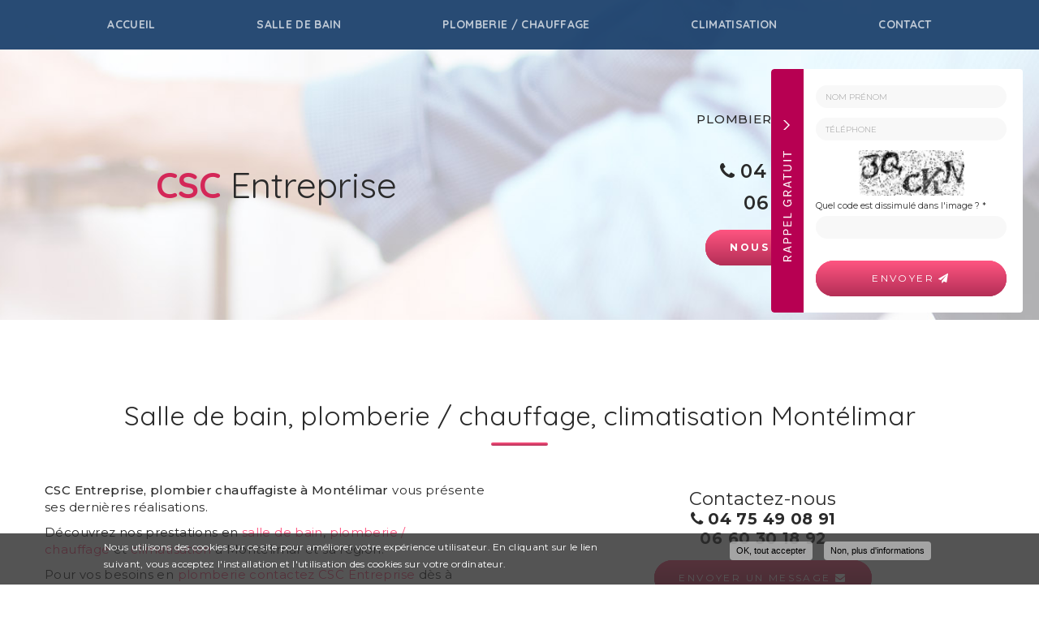

--- FILE ---
content_type: text/html; charset=utf-8
request_url: https://www.csc-entreprise.fr/realisations/salle-bain-plomberie-chauffage-climatisation-montelimar
body_size: 9596
content:
<!DOCTYPE html>
<html lang="fr" dir="ltr"
  xmlns:og="http://ogp.me/ns#"
  xmlns:article="http://ogp.me/ns/article#"
  xmlns:book="http://ogp.me/ns/book#"
  xmlns:profile="http://ogp.me/ns/profile#"
  xmlns:video="http://ogp.me/ns/video#"
  xmlns:product="http://ogp.me/ns/product#">
<head>
  <link rel="profile" href="http://www.w3.org/1999/xhtml/vocab" />
  <meta name="viewport" content="width=device-width, initial-scale=1.0">
  <meta http-equiv="Content-Type" content="text/html; charset=utf-8" />
<link rel="shortcut icon" href="https://www.csc-entreprise.fr/favicon.ico" type="image/vnd.microsoft.icon" />
<meta name="description" content="CSC ENTREPRISE, plombier chauffagiste à Montélimar vous présente ses dernières réalisations." />
<meta property="og:site_name" content="SARL CSC ENTREPRISE" />
<meta property="og:type" content="website" />
<meta property="og:url" content="https://www.csc-entreprise.fr/realisations/salle-bain-plomberie-chauffage-climatisation-montelimar" />
<meta property="og:title" content="Salle de bain, plomberie / chauffage, climatisation Montélimar" />
<meta property="og:image" content="https://www.csc-entreprise.fr/sites/b262d718/files/styles/actualite/public/default_images/actu-defaut.jpg" />
  <title>Réalisation plomberie Montélimar, réalisation salle de bain Montélimar</title>
  <link type="text/css" rel="stylesheet" href="https://www.csc-entreprise.fr/sites/b262d718/files/css/css_lQaZfjVpwP_oGNqdtWCSpJT1EMqXdMiU84ekLLxQnc4.css" media="all" />
<link type="text/css" rel="stylesheet" href="https://www.csc-entreprise.fr/sites/b262d718/files/css/css_xMX6kqOd7wkmFg3XATNsL2UwfZN2BBVmWGfcalv0Xgw.css" media="all" />
<link type="text/css" rel="stylesheet" href="https://www.csc-entreprise.fr/sites/b262d718/files/css/css_yFEFOIHBMTfrA5uLA3Neo3tl7u6FsVsCtkmI3TsClDY.css" media="all" />
<style>#sliding-popup.sliding-popup-bottom,#sliding-popup.sliding-popup-bottom .eu-cookie-withdraw-banner,.eu-cookie-withdraw-tab{background:#828282;}#sliding-popup.sliding-popup-bottom.eu-cookie-withdraw-wrapper{background:transparent}#sliding-popup .popup-content #popup-text h1,#sliding-popup .popup-content #popup-text h2,#sliding-popup .popup-content #popup-text h3,#sliding-popup .popup-content #popup-text p,#sliding-popup label,#sliding-popup div,.eu-cookie-compliance-secondary-button,.eu-cookie-withdraw-tab{color:#ffffff !important;}.eu-cookie-withdraw-tab{border-color:#ffffff;}
</style>
<link type="text/css" rel="stylesheet" href="https://www.csc-entreprise.fr/sites/b262d718/files/css/css_DxSw8F4mVjTnv_tjW2TtI52rb7fvMsqTdKtM2HayJ_M.css" media="all" />
<link type="text/css" rel="stylesheet" href="https://www.csc-entreprise.fr/sites/b262d718/files/css/css_C1v6HNFFMQWz8xo-L_vLy_mirGkvFJyuDpA7_bQZ6DQ.css" media="all" />
  <!-- HTML5 element support for IE6-8 -->
  <!--[if lt IE 9]>
    <script src="https://cdn.jsdelivr.net/html5shiv/3.7.3/html5shiv-printshiv.min.js"></script>
  <![endif]-->
  <script src="https://www.csc-entreprise.fr/sites/b262d718/files/js/js_s5koNMBdK4BqfHyHNPWCXIL2zD0jFcPyejDZsryApj0.js"></script>
<script src="https://www.csc-entreprise.fr/sites/b262d718/files/js/js_no_WkzVLMsNZYs1mnIsGyIdUCloUYi9OZwm4ezAzL44.js"></script>
<script src="https://www.csc-entreprise.fr/sites/b262d718/files/js/js_EUSLpUlzf4QObK10Jig3BPJerffPk4GmAdT7T4CVDs4.js"></script>
<script src="https://www.csc-entreprise.fr/sites/b262d718/files/js/js_jPV3xqKfouEkJd5H22PfHvqc25BFLZ0C0dZ-WvCKn4E.js"></script>
<script>var switchTo5x = true;var __st_loadLate = true;</script>
<script src="https://ws.sharethis.com/button/buttons.js"></script>
<script>if (stLight !== undefined) { stLight.options({"publisher":"dr-5fa95c64-158b-eac8-38ff-f837fd6ed088","version":"5x","onhover":false}); }</script>
<script src="https://www.csc-entreprise.fr/sites/b262d718/files/js/js_VNWpDS9lqSBU7vPZOFcU2csUpOyRvdHRT6206aiT8H4.js"></script>
<script src="https://www.googletagmanager.com/gtag/js?id=UA-143022088-1"></script>
<script>window.dataLayer = window.dataLayer || [];function gtag(){dataLayer.push(arguments)};gtag("js", new Date());gtag("set", "developer_id.dMDhkMT", true);gtag("config", "UA-143022088-1", {"groups":"default","anonymize_ip":true});</script>
<script src="https://www.csc-entreprise.fr/sites/b262d718/files/js/js_i9-mZxF1wrIj_pHo8CcygMfG3cz35Mlm6odAjzL19fk.js"></script>
<script>var _paq = _paq || [];(function(){var u=(("https:" == document.location.protocol) ? "https://matomo1.cliken-web.com/" : "http://matomo1.cliken-web.com/");_paq.push(["setSiteId", 4608]);_paq.push(["setTrackerUrl", u+"matomo.php"]);_paq.push(["setDoNotTrack", 1]);_paq.push(["trackPageView"]);_paq.push(["setIgnoreClasses", ["no-tracking","colorbox"]]);_paq.push(["enableLinkTracking"]);var d=document,g=d.createElement("script"),s=d.getElementsByTagName("script")[0];g.type="text/javascript";g.defer=true;g.async=true;g.src=u+"matomo.js";s.parentNode.insertBefore(g,s);})();</script>
<script src="https://www.csc-entreprise.fr/sites/b262d718/files/js/js_RcvM5D-uT0O6agLLD44IFinS4gRzBTqKU-zTVAsq5JQ.js"></script>
<script src="https://www.csc-entreprise.fr/sites/b262d718/files/js/js_5hrX7ZQgeM7gGO6auolkhhivF2bR416ECGsgHGx6fxA.js"></script>
<script>jQuery.extend(Drupal.settings, {"basePath":"\/","pathPrefix":"","setHasJsCookie":0,"ajaxPageState":{"theme":"bs_multi","theme_token":"7KrM1Rv8yHSxiO63EyNWfCVoPQ7ofKivsoTkkSZQYJs","js":{"0":1,"sites\/all\/modules\/eu_cookie_compliance\/js\/eu_cookie_compliance.js":1,"sites\/all\/themes\/bootstrap\/js\/bootstrap.js":1,"sites\/all\/modules\/jquery_update\/replace\/jquery\/1.10\/jquery.min.js":1,"misc\/jquery-extend-3.4.0.js":1,"misc\/jquery-html-prefilter-3.5.0-backport.js":1,"misc\/jquery.once.js":1,"misc\/drupal.js":1,"sites\/all\/modules\/eu_cookie_compliance\/js\/jquery.cookie-1.4.1.min.js":1,"misc\/form.js":1,"sites\/all\/modules\/soref\/js\/soref.js":1,"public:\/\/languages\/fr_8kRk-CjublgcaKIp6wfQ4VFCD8r65IP6HoyBQaxxrJQ.js":1,"sites\/all\/libraries\/colorbox\/jquery.colorbox-min.js":1,"sites\/all\/modules\/colorbox\/js\/colorbox.js":1,"sites\/all\/modules\/colorbox\/styles\/default\/colorbox_style.js":1,"sites\/all\/modules\/colorbox\/js\/colorbox_load.js":1,"sites\/all\/modules\/colorbox\/js\/colorbox_inline.js":1,"1":1,"https:\/\/ws.sharethis.com\/button\/buttons.js":1,"2":1,"sites\/all\/modules\/captcha\/captcha.js":1,"sites\/all\/modules\/cw_obfuscator\/cw_obfuscator.js":1,"sites\/all\/modules\/google_analytics\/googleanalytics.js":1,"https:\/\/www.googletagmanager.com\/gtag\/js?id=UA-143022088-1":1,"3":1,"sites\/all\/modules\/matomo\/matomo.js":1,"4":1,"sites\/all\/modules\/webform\/js\/webform.js":1,"sites\/b262d718\/themes\/bs_multi\/bootstrap\/assets\/javascripts\/bootstrap\/affix.js":1,"sites\/b262d718\/themes\/bs_multi\/bootstrap\/assets\/javascripts\/bootstrap\/alert.js":1,"sites\/b262d718\/themes\/bs_multi\/bootstrap\/assets\/javascripts\/bootstrap\/button.js":1,"sites\/b262d718\/themes\/bs_multi\/bootstrap\/assets\/javascripts\/bootstrap\/carousel.js":1,"sites\/b262d718\/themes\/bs_multi\/bootstrap\/assets\/javascripts\/bootstrap\/collapse.js":1,"sites\/b262d718\/themes\/bs_multi\/bootstrap\/assets\/javascripts\/bootstrap\/dropdown.js":1,"sites\/b262d718\/themes\/bs_multi\/bootstrap\/assets\/javascripts\/bootstrap\/modal.js":1,"sites\/b262d718\/themes\/bs_multi\/bootstrap\/assets\/javascripts\/bootstrap\/tooltip.js":1,"sites\/b262d718\/themes\/bs_multi\/bootstrap\/assets\/javascripts\/bootstrap\/popover.js":1,"sites\/b262d718\/themes\/bs_multi\/bootstrap\/assets\/javascripts\/bootstrap\/scrollspy.js":1,"sites\/b262d718\/themes\/bs_multi\/bootstrap\/assets\/javascripts\/bootstrap\/tab.js":1,"sites\/b262d718\/themes\/bs_multi\/bootstrap\/assets\/javascripts\/bootstrap\/transition.js":1,"sites\/b262d718\/themes\/bs_multi\/js\/wow.min.js":1,"sites\/b262d718\/themes\/bs_multi\/js\/bs_multi.js":1},"css":{"modules\/system\/system.base.css":1,"modules\/field\/theme\/field.css":1,"modules\/node\/node.css":1,"sites\/all\/modules\/soref\/styles\/soref.css":1,"sites\/all\/modules\/views\/css\/views.css":1,"sites\/all\/modules\/ckeditor\/css\/ckeditor.css":1,"sites\/all\/modules\/colorbox\/styles\/default\/colorbox_style.css":1,"sites\/all\/modules\/ctools\/css\/ctools.css":1,"sites\/all\/modules\/eu_cookie_compliance\/css\/eu_cookie_compliance.css":1,"sites\/all\/modules\/cw_obfuscator\/cw_obfuscator.css":1,"sites\/all\/modules\/addtoany\/addtoany.css":1,"public:\/\/honeypot\/honeypot.css":1,"sites\/all\/modules\/webform\/css\/webform.css":1,"sites\/all\/libraries\/fontawesome\/css\/font-awesome.css":1,"0":1,"sites\/b262d718\/themes\/bs_multi\/css\/animate.min.css":1,"sites\/b262d718\/themes\/bs_multi\/css\/styles.css":1,"public:\/\/css_injector\/css_injector_1.css":1}},"colorbox":{"opacity":"0.85","current":"{current} sur {total}","previous":"\u00ab Pr\u00e9c.","next":"Suivant \u00bb","close":"Fermer","maxWidth":"98%","maxHeight":"98%","fixed":true,"mobiledetect":true,"mobiledevicewidth":"480px"},"eu_cookie_compliance":{"popup_enabled":1,"popup_agreed_enabled":0,"popup_hide_agreed":0,"popup_clicking_confirmation":1,"popup_scrolling_confirmation":0,"popup_html_info":"\u003Cdiv\u003E\n  \u003Cdiv class =\u0022popup-content info\u0022\u003E\n    \u003Cdiv id=\u0022popup-text\u0022\u003E\n      \u003Cp\u003ENous utilisons des cookies sur ce site pour am\u00e9liorer votre exp\u00e9rience utilisateur. En cliquant sur le lien suivant, vous acceptez l\u0027installation et l\u0027utilisation des cookies sur votre ordinateur.\u003C\/p\u003E    \u003C\/div\u003E\n    \u003Cdiv id=\u0022popup-buttons\u0022\u003E\n      \u003Cbutton type=\u0022button\u0022 class=\u0022agree-button eu-cookie-compliance-default-button\u0022\u003EOK, tout accepter\u003C\/button\u003E\n              \u003Cbutton type=\u0022button\u0022 class=\u0022find-more-button eu-cookie-compliance-more-button agree-button eu-cookie-compliance-default-button\u0022\u003ENon, plus d\u0027informations\u003C\/button\u003E\n                \u003C\/div\u003E\n  \u003C\/div\u003E\n\u003C\/div\u003E","use_mobile_message":false,"mobile_popup_html_info":"\u003Cdiv\u003E\n  \u003Cdiv class =\u0022popup-content info\u0022\u003E\n    \u003Cdiv id=\u0022popup-text\u0022\u003E\n      \u003Ch2\u003EWe use cookies on this site to enhance your user experience\u003C\/h2\u003E\u003Cp\u003EBy tapping the Accept button, you agree to us doing so.\u003C\/p\u003E    \u003C\/div\u003E\n    \u003Cdiv id=\u0022popup-buttons\u0022\u003E\n      \u003Cbutton type=\u0022button\u0022 class=\u0022agree-button eu-cookie-compliance-default-button\u0022\u003EOK, tout accepter\u003C\/button\u003E\n              \u003Cbutton type=\u0022button\u0022 class=\u0022find-more-button eu-cookie-compliance-more-button agree-button eu-cookie-compliance-default-button\u0022\u003ENon, plus d\u0027informations\u003C\/button\u003E\n                \u003C\/div\u003E\n  \u003C\/div\u003E\n\u003C\/div\u003E\n","mobile_breakpoint":768,"popup_html_agreed":"\u003Cdiv\u003E\n  \u003Cdiv class=\u0022popup-content agreed\u0022\u003E\n    \u003Cdiv id=\u0022popup-text\u0022\u003E\n      \u003Ch2\u003EMerci d\u0027avoir accepter les cookies\u003C\/h2\u003E\u003Cp\u003EVous pouvez maintenant cacher ce message ou en savoir plus sur les cookies .\u003C\/p\u003E    \u003C\/div\u003E\n    \u003Cdiv id=\u0022popup-buttons\u0022\u003E\n      \u003Cbutton type=\u0022button\u0022 class=\u0022hide-popup-button eu-cookie-compliance-hide-button\u0022\u003EMasquer\u003C\/button\u003E\n              \u003Cbutton type=\u0022button\u0022 class=\u0022find-more-button eu-cookie-compliance-more-button-thank-you\u0022 \u003EPlus d\u0027infos\u003C\/button\u003E\n          \u003C\/div\u003E\n  \u003C\/div\u003E\n\u003C\/div\u003E","popup_use_bare_css":false,"popup_height":"auto","popup_width":"100%","popup_delay":1000,"popup_link":"\/cookies","popup_link_new_window":1,"popup_position":null,"fixed_top_position":true,"popup_language":"fr","store_consent":false,"better_support_for_screen_readers":0,"reload_page":0,"domain":"","domain_all_sites":null,"popup_eu_only_js":0,"cookie_lifetime":100,"cookie_session":false,"disagree_do_not_show_popup":0,"method":"default","whitelisted_cookies":"","withdraw_markup":"\u003Cbutton type=\u0022button\u0022 class=\u0022eu-cookie-withdraw-tab\u0022\u003EPrivacy settings\u003C\/button\u003E\n\u003Cdiv class=\u0022eu-cookie-withdraw-banner\u0022\u003E\n  \u003Cdiv class=\u0022popup-content info\u0022\u003E\n    \u003Cdiv id=\u0022popup-text\u0022\u003E\n      \u003Cp\u003E\u0026lt;h2\u0026gt;We use cookies on this site to enhance your user experience\u0026lt;\/h2\u0026gt;\u0026lt;p\u0026gt;You have given your consent for us to set cookies.\u0026lt;\/p\u0026gt;\u003C\/p\u003E\n    \u003C\/div\u003E\n    \u003Cdiv id=\u0022popup-buttons\u0022\u003E\n      \u003Cbutton type=\u0022button\u0022 class=\u0022eu-cookie-withdraw-button\u0022\u003EWithdraw consent\u003C\/button\u003E\n    \u003C\/div\u003E\n  \u003C\/div\u003E\n\u003C\/div\u003E\n","withdraw_enabled":false,"withdraw_button_on_info_popup":0,"cookie_categories":[],"enable_save_preferences_button":1,"fix_first_cookie_category":1,"select_all_categories_by_default":0},"googleanalytics":{"account":["UA-143022088-1"],"trackOutbound":1,"trackMailto":1,"trackDownload":1,"trackDownloadExtensions":"7z|aac|arc|arj|asf|asx|avi|bin|csv|doc(x|m)?|dot(x|m)?|exe|flv|gif|gz|gzip|hqx|jar|jpe?g|js|mp(2|3|4|e?g)|mov(ie)?|msi|msp|pdf|phps|png|ppt(x|m)?|pot(x|m)?|pps(x|m)?|ppam|sld(x|m)?|thmx|qtm?|ra(m|r)?|sea|sit|tar|tgz|torrent|txt|wav|wma|wmv|wpd|xls(x|m|b)?|xlt(x|m)|xlam|xml|z|zip","trackColorbox":1},"matomo":{"trackMailto":1,"trackColorbox":1},"urlIsAjaxTrusted":{"\/realisations\/salle-bain-plomberie-chauffage-climatisation-montelimar":true},"bootstrap":{"anchorsFix":"0","anchorsSmoothScrolling":"0","formHasError":1,"popoverEnabled":1,"popoverOptions":{"animation":1,"html":0,"placement":"right","selector":"","trigger":"click","triggerAutoclose":1,"title":"","content":"","delay":0,"container":"body"},"tooltipEnabled":1,"tooltipOptions":{"animation":1,"html":0,"placement":"top","selector":"","trigger":"hover","delay":0,"container":"body"}}});</script>
</head>
<body class="navbar-is-static-top html not-front not-logged-in no-sidebars page-node page-node- page-node-45 node-type-galerie">
  <div id="skip-link">
    <a href="#main-content" class="element-invisible element-focusable">Aller au contenu principal</a>
  </div>
    
<header id="navbar" role="banner" class="navbar navbar-static-top navbar-default">
    <div class="container">
        <div class="navbar-header">
                            <a class="logo navbar-btn pull-left" href="/"
                   title="Accueil">
                    <img src="https://www.csc-entreprise.fr/sites/b262d718/files/mini-logo.png" alt="Accueil"/>
                </a>
            
                            <a class="name navbar-brand" href="/"
                   title="Accueil">SARL CSC ENTREPRISE                    <span>Plombier chauffagiste à Montélimar</span>                </a>
            
                            <button type="button" class="navbar-toggle" data-toggle="collapse" data-target=".navbar-collapse">
                    <span class="sr-only">Toggle navigation</span>
                    <span class="icon-bar"></span>
                    <span class="icon-bar"></span>
                    <span class="icon-bar"></span>
                </button>
                    </div>

                    <div class="navbar-collapse collapse">
                <nav role="navigation">
                                            <ul class="menu nav navbar-nav"><li class="first leaf"><a href="/">Accueil</a></li>
<li class="leaf"><a href="/savoir-faire/salle-bain/2">Salle de bain</a></li>
<li class="leaf"><a href="/savoir-faire/plomberie-chauffage/6">Plomberie / Chauffage</a></li>
<li class="leaf"><a href="/savoir-faire/climatisation/7">Climatisation</a></li>
<li class="last leaf"><a href="/contactez-votre-plombier-chauffagiste-montelimar-teil">Contact</a></li>
</ul>                                                                            </nav>
            </div>
            </div>
</header>

<div class="page-container">

    <header role="banner" id="page-header">
          <div class="region region-header">
    <section id="block-block-9" class="block block-block sl-encart sle-column clearfix">

      
  <div class="sle-content wow fadeIn">
	<div class="sl-logo wow fadeIn" data-wow-delay="500ms" data-wow-duration="800ms"><a href="/"><span>CSC</span> Entreprise</a></div>
	<!--<div class="sl-tel xs-mt-10"><i aria-hidden="true" class="fa fa-phone"></i> <a href="tel:04 50 96 59 81"><strong>04 50 96 59 81</strong></a></div>

	<div class="contact xs-mt-15"><a class="btn btn-primary wow fadeIn" href="/contactez-votre-plombier-chauffagiste-montelimar-teil">Nous contacter</a></div>--></div>

</section>
<section id="block-block-22" class="block block-block sl-barre-contact clearfix">

      
  <div class="contact">
	<p class="adresse text-uppercase"><a href="/contactez-votre-plombier-chauffagiste-montelimar-teil">Plombier chauffagiste<br />
		à Montélimar</a></p>

	<p class="tel"><strong><a href="tel:04 75 49 08 91"><i aria-hidden="true" class="fa fa-phone"></i> 04 75 49 08 91</a><br />
		<a class="sm-ml-26" href="tel:06 60 30 18 92">06 60 30 18 92</a></strong></p>

	<div class="btn-contact"><a class="btn btn-primary wow fadeIn" href="/contactez-votre-plombier-chauffagiste-montelimar-teil">Nous contacter</a></div>
</div>

</section>
  </div>
    </header> <!-- /#page-header -->

    <div id="inner-page-section">

        
        
        <div id="page-main">
            <div class="container-fluid">
                <div class="row">
                    
                    <section  class="col-sm-12" id="content-section">

                                                <a id="main-content"></a>
                                                                            <div class="page-header">
                                <h1>Salle de bain, plomberie / chauffage, climatisation Montélimar</h1>
                            </div>
                                                                                                                                                                                                                              <div class="region region-content">
    <section id="block-webform-client-block-32" class="block block-webform rappel-gratuit hidden-xs hidden-sm clearfix">
    <div id="rp-button"></div>
    <div class="bloc-content">
                        
        <form class="webform-client-form webform-client-form-32" action="/realisations/salle-bain-plomberie-chauffage-climatisation-montelimar" method="post" id="webform-client-form-32" accept-charset="UTF-8"><div><div class="form-item webform-component webform-component-textfield webform-component--nom-prenom form-group form-item form-item-submitted-nom-prenom form-type-textfield form-group"><input required="required" placeholder="Nom Prénom" class="form-control form-text required" type="text" id="edit-submitted-nom-prenom" name="submitted[nom_prenom]" value="" size="60" maxlength="128" /> <label class="control-label element-invisible" for="edit-submitted-nom-prenom">Nom Prénom <span class="form-required" title="Ce champ est requis.">*</span></label>
</div><div class="form-item webform-component webform-component-textfield webform-component--telephone form-group form-item form-item-submitted-telephone form-type-textfield form-group"><input required="required" placeholder="Téléphone" class="form-control form-text required" type="text" id="edit-submitted-telephone" name="submitted[telephone]" value="" size="60" maxlength="128" /> <label class="control-label element-invisible" for="edit-submitted-telephone">Téléphone <span class="form-required" title="Ce champ est requis.">*</span></label>
</div><input type="hidden" name="details[sid]" />
<input type="hidden" name="details[page_num]" value="1" />
<input type="hidden" name="details[page_count]" value="1" />
<input type="hidden" name="details[finished]" value="0" />
<input type="hidden" name="form_build_id" value="form-z6w6-rqSptxHZW5U9SmuYj-2wJQdfLg08K8Okf5FGpo" />
<input type="hidden" name="form_id" value="webform_client_form_32" />
<input type="hidden" name="honeypot_time" value="1769015604|0IAC1vUf28j9sWZIK4KFWwaeVL4qLPxT3Zo3tH1hYYs" />
<div class="url-textfield"><div class="form-item form-item-url form-type-textfield form-group"> <label class="control-label" for="edit-url">Leave this field blank</label>
<input autocomplete="off" class="form-control form-text" type="text" id="edit-url" name="url" value="" size="20" maxlength="128" /></div></div><div class="captcha"><input type="hidden" name="captcha_sid" value="1228851" />
<input type="hidden" name="captcha_token" value="4d611fadf520ea4b7d3bdf6301ce3a52" />
<img class="img-responsive" src="/image_captcha?sid=1228851&amp;ts=1769015604" width="120" height="48" alt="Image CAPTCHA" title="Image CAPTCHA" /><div class="form-item form-item-captcha-response form-type-textfield form-group"> <label class="control-label" for="edit-captcha-response">Quel code est dissimulé dans l'image ? <span class="form-required" title="Ce champ est requis.">*</span></label>
<input class="form-control form-text required" title="Saisir les caractères affichés dans l&#039;image." data-toggle="tooltip" type="text" id="edit-captcha-response" name="captcha_response" value="" size="15" maxlength="128" /></div></div><div class="form-actions"><button class="webform-submit button-primary btn btn-default form-submit" type="submit" name="op" value="Envoyer &lt;i class=&quot;fa fa-paper-plane&quot; aria-hidden=&quot;true&quot;&gt;&lt;/i&gt;">Envoyer <i class="fa fa-paper-plane" aria-hidden="true"></i></button>
</div></div></form>    </div>
</section>
<section id="block-system-main" class="block block-system clearfix">

      
  <article id="node-45" class="node node-galerie clearfix">
        <div class="field field-name-body field-type-text-with-summary field-label-hidden"><div class="field-items"><div class="field-item even"><div class="btgrid">
	<div class="row row-1">
		<div class="col col-md-6">
			<div class="content">
				<p><strong>CSC Entreprise, plombier chauffagiste à Montélimar</strong> vous présente ses dernières réalisations.</p>

				<p>Découvrez nos prestations en <a href="/savoir-faire/prestations/2">salle de bain</a>, <a href="/savoir-faire/prestations/6">plomberie / chauffage</a>&nbsp;et&nbsp;<a href="/savoir-faire/prestations/7">climatisation</a>&nbsp;à Montélimar et sa région.</p>

				<p>Pour vos besoins en <a href="/contactez-votre-plombier-chauffagiste-montelimar-teil">plomberie contactez CSC Entreprise</a>&nbsp;dès à présent.&nbsp;Nous sommes à votre disposition !&nbsp;</p>
			</div>
		</div>

		<div class="col col-md-6">
			<div class="content">
				<p class="rtecenter xs-mt-20 lg-mt-10"><span class="loud-text">Contactez-nous<br />
					<strong><i aria-hidden="true" class="fa fa-phone"></i> <a href="tel:04 75 49 08 91">04 75 49 08 91</a><br />
					<a href="tel:06 60 30 18 92">06 60 30 18 92</a></strong></span></p>

				<p class="rtecenter xs-mt-15"><a class="btn btn-primary wow fadeIn" href="/contactez-votre-plombier-chauffagiste-montelimar-teil">Envoyer un message <i aria-hidden="true" class="fa fa-envelope"></i></a></p>
			</div>
		</div>
	</div>
</div>
</div></div></div><!--
THIS FILE IS NOT USED AND IS HERE AS A STARTING POINT FOR CUSTOMIZATION ONLY.
See http://api.drupal.org/api/function/theme_field/7 for details.
After copying this file to your theme's folder and customizing it, remove this
HTML comment.
-->
<div class="field field-name-field-galerie-page field-type-image field-label-hidden" >
        <div class="field-items">
                    <div class="field-item even wow fadeInUp"
                 data-wow-duration="1000ms" >
                <a href="https://www.csc-entreprise.fr/sites/b262d718/files/galeries/1-plomberie_chauffagiste-montelimar-csc_entreprise.jpg" title="Salle de bain à Montélimar" class="colorbox" data-colorbox-gallery="gallery-node-45-TBvAdyap37Y"><img class="img-responsive" src="https://www.csc-entreprise.fr/sites/b262d718/files/styles/vignette_galerie/public/galeries/1-plomberie_chauffagiste-montelimar-csc_entreprise.jpg?itok=awMVHjsE" width="503" height="302" alt="Salle de bain à Montélimar" title="" /></a>            </div>
                    <div class="field-item odd wow fadeInUp"
                 data-wow-duration="1000ms" >
                <a href="https://www.csc-entreprise.fr/sites/b262d718/files/galeries/2-plomberie_chauffagiste-montelimar-csc_entreprise.jpg" title="Salle de bain à Montélimar" class="colorbox" data-colorbox-gallery="gallery-node-45-TBvAdyap37Y"><img class="img-responsive" src="https://www.csc-entreprise.fr/sites/b262d718/files/styles/vignette_galerie/public/galeries/2-plomberie_chauffagiste-montelimar-csc_entreprise.jpg?itok=_FhIRqXE" width="503" height="302" alt="Salle de bain à Montélimar" title="" /></a>            </div>
                    <div class="field-item even wow fadeInUp"
                 data-wow-duration="1000ms" >
                <a href="https://www.csc-entreprise.fr/sites/b262d718/files/galeries/3-plomberie_chauffagiste-montelimar-csc_entreprise.jpg" title="Plomberie à Montélimar" class="colorbox" data-colorbox-gallery="gallery-node-45-TBvAdyap37Y"><img class="img-responsive" src="https://www.csc-entreprise.fr/sites/b262d718/files/styles/vignette_galerie/public/galeries/3-plomberie_chauffagiste-montelimar-csc_entreprise.jpg?itok=YhFeSiG1" width="503" height="302" alt="Plomberie à Montélimar" title="" /></a>            </div>
                    <div class="field-item odd wow fadeInUp"
                 data-wow-duration="1000ms" >
                <a href="https://www.csc-entreprise.fr/sites/b262d718/files/galeries/4-plomberie_chauffagiste-montelimar-csc_entreprise.jpg" title="Chauffage à Montélimar" class="colorbox" data-colorbox-gallery="gallery-node-45-TBvAdyap37Y"><img class="img-responsive" src="https://www.csc-entreprise.fr/sites/b262d718/files/styles/vignette_galerie/public/galeries/4-plomberie_chauffagiste-montelimar-csc_entreprise.jpg?itok=01zqzwlL" width="503" height="302" alt="Chauffage à Montélimar" title="" /></a>            </div>
                    <div class="field-item even wow fadeInUp"
                 data-wow-duration="1000ms" >
                <a href="https://www.csc-entreprise.fr/sites/b262d718/files/galeries/5-plomberie_chauffagiste-montelimar-csc_entreprise.jpg" title="Plomberie à Montélimar" class="colorbox" data-colorbox-gallery="gallery-node-45-TBvAdyap37Y"><img class="img-responsive" src="https://www.csc-entreprise.fr/sites/b262d718/files/styles/vignette_galerie/public/galeries/5-plomberie_chauffagiste-montelimar-csc_entreprise.jpg?itok=LLqHgxgH" width="503" height="302" alt="Plomberie à Montélimar" title="" /></a>            </div>
                    <div class="field-item odd wow fadeInUp"
                 data-wow-duration="1000ms" >
                <a href="https://www.csc-entreprise.fr/sites/b262d718/files/galeries/6-plomberie_chauffagiste-montelimar-csc_entreprise.jpg" title="Plomberie à Montélimar" class="colorbox" data-colorbox-gallery="gallery-node-45-TBvAdyap37Y"><img class="img-responsive" src="https://www.csc-entreprise.fr/sites/b262d718/files/styles/vignette_galerie/public/galeries/6-plomberie_chauffagiste-montelimar-csc_entreprise.jpg?itok=8ZnLFQ7C" width="503" height="302" alt="Plomberie à Montélimar" title="" /></a>            </div>
                    <div class="field-item even wow fadeInUp"
                 data-wow-duration="1000ms" >
                <a href="https://www.csc-entreprise.fr/sites/b262d718/files/galeries/7-plomberie_chauffagiste-montelimar-csc_entreprise.jpg" title="Plomberie à Montélimar" class="colorbox" data-colorbox-gallery="gallery-node-45-TBvAdyap37Y"><img class="img-responsive" src="https://www.csc-entreprise.fr/sites/b262d718/files/styles/vignette_galerie/public/galeries/7-plomberie_chauffagiste-montelimar-csc_entreprise.jpg?itok=wo9dxtSP" width="503" height="302" alt="Plomberie à Montélimar" title="" /></a>            </div>
                    <div class="field-item odd wow fadeInUp"
                 data-wow-duration="1000ms" >
                <a href="https://www.csc-entreprise.fr/sites/b262d718/files/galeries/8-plomberie_chauffagiste-montelimar-csc_entreprise.jpg" title="Chauffage à Montélimar" class="colorbox" data-colorbox-gallery="gallery-node-45-TBvAdyap37Y"><img class="img-responsive" src="https://www.csc-entreprise.fr/sites/b262d718/files/styles/vignette_galerie/public/galeries/8-plomberie_chauffagiste-montelimar-csc_entreprise.jpg?itok=X0zdUjID" width="503" height="302" alt="Chauffage à Montélimar" title="" /></a>            </div>
                    <div class="field-item even wow fadeInUp"
                 data-wow-duration="1000ms" >
                <a href="https://www.csc-entreprise.fr/sites/b262d718/files/galeries/9-plomberie_chauffagiste-montelimar-csc_entreprise.jpg" title="Chauffage à Montélimar" class="colorbox" data-colorbox-gallery="gallery-node-45-TBvAdyap37Y"><img class="img-responsive" src="https://www.csc-entreprise.fr/sites/b262d718/files/styles/vignette_galerie/public/galeries/9-plomberie_chauffagiste-montelimar-csc_entreprise.jpg?itok=ahuXIRqI" width="503" height="302" alt="Chauffage à Montélimar" title="" /></a>            </div>
                    <div class="field-item odd wow fadeInUp"
                 data-wow-duration="1000ms" >
                <a href="https://www.csc-entreprise.fr/sites/b262d718/files/galeries/10-plomberie_chauffagiste-montelimar-csc_entreprise.jpg" title="Salle de bain à Montélimar" class="colorbox" data-colorbox-gallery="gallery-node-45-TBvAdyap37Y"><img class="img-responsive" src="https://www.csc-entreprise.fr/sites/b262d718/files/styles/vignette_galerie/public/galeries/10-plomberie_chauffagiste-montelimar-csc_entreprise.jpg?itok=5k2DdSA4" width="503" height="302" alt="Salle de bain à Montélimar" title="" /></a>            </div>
                    <div class="field-item even wow fadeInUp"
                 data-wow-duration="1000ms" >
                <a href="https://www.csc-entreprise.fr/sites/b262d718/files/galeries/bistel_1.jpg" title="Salle de bain, plomberie / chauffage, climatisation Montélimar" class="colorbox" data-colorbox-gallery="gallery-node-45-TBvAdyap37Y"><img class="img-responsive" src="https://www.csc-entreprise.fr/sites/b262d718/files/styles/vignette_galerie/public/galeries/bistel_1.jpg?itok=kyPBniKv" width="503" height="302" alt="" title="" /></a>            </div>
            </div>
</div>
<div class="sharethis-buttons"><div class="sharethis-wrapper"><span st_url="https://www.csc-entreprise.fr/realisations/salle-bain-plomberie-chauffage-climatisation-montelimar" st_title="Salle de bain, plomberie / chauffage, climatisation Montélimar" class="st_facebook_large" displayText="facebook"></span>
<span st_url="https://www.csc-entreprise.fr/realisations/salle-bain-plomberie-chauffage-climatisation-montelimar" st_title="Salle de bain, plomberie / chauffage, climatisation Montélimar" class="st_twitter_large" displayText="twitter"></span>
<span st_url="https://www.csc-entreprise.fr/realisations/salle-bain-plomberie-chauffage-climatisation-montelimar" st_title="Salle de bain, plomberie / chauffage, climatisation Montélimar" class="st_email_large" displayText="email"></span>
</div></div>
            <footer>
                                </footer>
        </article>

</section>
  </div>
                    </section>

                    
                </div>
            </div>
        </div>

    </div>

</div>

    <div id="page-parallax">
          <div class="region region-parallax">
    <section id="block-block-1" class="block block-block parallax background parallax-front clearfix">

      
  <div class="container">
	<div class="btgrid">
		<div class="row row-1 sm-flex-set sm-flex-wrap">
			<div class="col col-xs-12 col-sm-6 col-md-3 md-mt-0 sm-flex-content-center sm-flex-items-center sm-flex-set">
				<div class="content">
					<p><img alt="rge qualibois" class="img-responsive img-center wow fadeInLeft " src="/sites/b262d718/files/picto-qualibois2.png" /></p>
				</div>
			</div>

			<div class="col col-xs-12 col-sm-6 col-md-3 xs-mt-30  sm-mt-0 sm-flex-content-center sm-flex-items-center sm-flex-set">
				<div class="content">
					<p><img alt="silverbat" class="img-responsive img-center wow fadeInRight" src="/sites/b262d718/files/picto-siverbat.png" /></p>
				</div>
			</div>

			<div class="col col-xs-12 col-sm-6 col-md-3 xs-mt-30 sm-mt-50 md-mt-0 sm-flex-content-center sm-flex-items-center sm-flex-set">
				<div class="content">
					<p><img alt="handibat" class="img-responsive img-center wow fadeInLeft" src="/sites/b262d718/files/picto-handibat.png" /></p>
				</div>
			</div>

			<div class="col col-xs-12 col-sm-6 col-md-3 xs-mt-30 sm-mt-50 md-mt-0 sm-flex-content-center sm-flex-items-center sm-flex-set">
				<div class="content">
					<p><img alt="rge qualibat 5311 5111" class="img-responsive img-center wow fadeInRight" src="/sites/b262d718/files/picto-rge-qualibat1%20copie.png" /></p>
				</div>
			</div>
		</div>
	</div>
</div>

</section>
  </div>
    </div>




    <div id="footer">
        <div class="container">
              <div class="region region-footer">
    <section id="block-block-14" class="block block-block cartouche-footer wow fadeIn clearfix">

      
  <div class="content wow fadeInLeft" data-wow-duration="600ms">
	<div class="ft-logo"><a href="/"><span>CSC</span> Entreprise</a></div>

	<p><strong>Plombier chauffagiste<br />
		à Montélimar</strong></p>

	<p><i aria-hidden="true" class="fa fa-map-marker"></i> <a href="https://goo.gl/maps/yxN6QZKyajto5VmD6" target="_blank">8 RUE BOISSY D'ANGLAS<br />
		07400 LE TEIL</a></p>

	<p><i aria-hidden="true" class="fa fa-phone"></i><a href="tel:04 75 49 08 91">04 75 49 08 91</a><br />
		<a href="tel:06 60 30 18 92">06 60 30 18 92</a></p>

	<p class="xs-mb-15"><i aria-hidden="true" class="fa fa-clock-o"></i><strong>Nos horaires</strong> :<br />
		Du lundi au vendredi<br />
		08h à 12h - 14h à 18h<br />
		Le samedi sur rendez-vous</p>
	<!--<div class="xs-mt-30 xs-mb-15 wow fadeIn" data-wow-delay="300ms" data-wow-duration="600ms"><a href="#"><img alt="Suivez-nous sur Facebook" class="img-responsive img-center" src="/sites/b262d718/files/Facebook.png" /></a></div>--></div>

</section>
<section id="block-webform-client-block-8" class="block block-webform node-type-webform bloc-contact-form wow fadeIn clearfix">

        <h2 class="block-title">Contactez votre plombier chauffagiste à Montélimar</h2>
    
  <form class="webform-client-form webform-client-form-8" action="/realisations/salle-bain-plomberie-chauffage-climatisation-montelimar" method="post" id="webform-client-form-8" accept-charset="UTF-8"><div><fieldset  class="webform-component-fieldset webform-component--identite panel panel-default form-wrapper" id="bootstrap-panel">
    <div class="panel-body" id="bootstrap-panel-body">
        <div class="form-item webform-component webform-component-textfield webform-component--identite--nom---prenom form-group form-item form-item-submitted-identite-nom---prenom form-type-textfield form-group"><input required="required" placeholder="Nom Prénom" class="form-control form-text required" type="text" id="edit-submitted-identite-nom-prenom" name="submitted[identite][nom___prenom]" value="" size="60" maxlength="128" /> <label class="control-label element-invisible" for="edit-submitted-identite-nom-prenom">Nom - Prénom : <span class="form-required" title="Ce champ est requis.">*</span></label>
</div><div class="form-item webform-component webform-component-email webform-component--identite--email form-group form-item form-item-submitted-identite-email form-type-webform-email form-group"><input required="required" class="email form-control form-text form-email required" placeholder="Mail" type="email" id="edit-submitted-identite-email" name="submitted[identite][email]" size="60" /> <label class="control-label element-invisible" for="edit-submitted-identite-email">Email : <span class="form-required" title="Ce champ est requis.">*</span></label>
</div><div class="form-item webform-component webform-component-textfield webform-component--identite--tel form-group form-item form-item-submitted-identite-tel form-type-textfield form-group"><input required="required" placeholder="Téléphone" class="form-control form-text required" type="text" id="edit-submitted-identite-tel" name="submitted[identite][tel]" value="" size="60" maxlength="128" /> <label class="control-label element-invisible" for="edit-submitted-identite-tel">Tél. : <span class="form-required" title="Ce champ est requis.">*</span></label>
</div>  </div>
</fieldset>
<fieldset  class="webform-component-fieldset webform-component--information panel panel-default form-wrapper" id="bootstrap-panel--2">
    <div class="panel-body" id="bootstrap-panel-2-body">
        <div class="field-societe form-item webform-component webform-component-textfield webform-component--information--societe form-group form-item form-item-submitted-information-societe form-type-textfield form-group"><input placeholder="Société" class="form-control form-text" type="text" id="edit-submitted-information-societe" name="submitted[information][societe]" value="" size="60" maxlength="128" /> <label class="control-label element-invisible" for="edit-submitted-information-societe">Société : </label>
</div><div class="form-item webform-component webform-component-textarea webform-component--information--message form-group form-item form-item-submitted-information-message form-type-textarea form-group"><div class="form-textarea-wrapper"><textarea required="required" placeholder="Message" class="infos-comp form-control form-textarea required" id="edit-submitted-information-message" name="submitted[information][message]" cols="60" rows="5"></textarea></div> <label class="control-label element-invisible" for="edit-submitted-information-message">Message : <span class="form-required" title="Ce champ est requis.">*</span></label>
</div>  </div>
</fieldset>
<input type="hidden" name="details[sid]" />
<input type="hidden" name="details[page_num]" value="1" />
<input type="hidden" name="details[page_count]" value="1" />
<input type="hidden" name="details[finished]" value="0" />
<input type="hidden" name="form_build_id" value="form-RCM1v6d-ddoloamwkacw-JBe4jpT-rKZUxErGxT6LDw" />
<input type="hidden" name="form_id" value="webform_client_form_8" />
<input type="hidden" name="honeypot_time" value="1769015604|0IAC1vUf28j9sWZIK4KFWwaeVL4qLPxT3Zo3tH1hYYs" />
<div class="url-textfield"><div class="form-item form-item-url form-type-textfield form-group"> <label class="control-label" for="edit-url--2">Leave this field blank</label>
<input autocomplete="off" class="form-control form-text" type="text" id="edit-url--2" name="url" value="" size="20" maxlength="128" /></div></div><div class="captcha"><input type="hidden" name="captcha_sid" value="1228852" />
<input type="hidden" name="captcha_token" value="1215a7c413a365bcd6b2bc07d86d84b8" />
<img class="img-responsive" src="/image_captcha?sid=1228852&amp;ts=1769015604" width="120" height="48" alt="Image CAPTCHA" title="Image CAPTCHA" /><div class="form-item form-item-captcha-response form-type-textfield form-group"> <label class="control-label" for="edit-captcha-response--2">Quel code est dissimulé dans l'image ? <span class="form-required" title="Ce champ est requis.">*</span></label>
<input class="form-control form-text required" title="Saisir les caractères affichés dans l&#039;image." data-toggle="tooltip" type="text" id="edit-captcha-response--2" name="captcha_response" value="" size="15" maxlength="128" /></div></div><div class="form-actions"><button class="webform-submit button-primary btn btn-default form-submit" type="submit" name="op" value="&lt;span&gt;Envoyer&lt;/span&gt; &lt;i class=&quot;fa fa-paper-plane&quot; aria-hidden=&quot;true&quot;&gt;&lt;/i&gt;"><span>Envoyer</span> <i class="fa fa-paper-plane" aria-hidden="true"></i></button>
</div></div></form>
</section>
  </div>
        </div>
    </div>


    <footer id="bottom">
        <div class="container-fluid">
              <div class="region region-bottom">
    <section id="block-block-3" class="block block-block footer-info clearfix">

      
  <div class="container btgrid">
	<div class="row row-1">
		<div class="col col-sm-6">
			<div class="content">
				<p><strong>CSC ENTREPRISE : Entreprise de climatisation à Montélimar</strong><br />
					8 RUE BOISSY D ANGLAS - 07400 LE TEIL<br />
					<a href="/mentions-legales">Mentions légales</a> - <a href="/sitemap">Plan du site</a> - <a href="/liens-utiles">Liens utiles</a>&nbsp;- <a href="/plombier-chauffagiste-climatisation">Secteur</a></p>
			</div>
		</div>

		<div class="col col-sm-6">
			<div class="content crea">
				<p><a href="https://www.biim-com.com/" target="_blank"><img alt="" src="https://www.biim-com.com/biim-b.png" />Création et référencement de site Internet<br />
					Demande de Devis</a></p>
			</div>
		</div>
	</div>
</div>

</section>
<section id="block-soref-soref-footer" class="block block-soref clearfix">

      
  <section id="bloc-soref-footer-content" class="footer-info">
<!--    <div id="soref-bottom-overlay"></div>-->
    <a href="#soref-footer-content-collapse" class="toggle-soref-footer-content-collapse">
        En savoir +
    </a>
    <div id="soref-footer-content-collapse">
        <div class="xs-pt-30 xs-pb-10 soref-footer-content">
            <div class="row">
                <div class="col-md-4">
                    <div class="soref-footer-title"><strong>SARL CSC ENTREPRISE Plombier chauffagiste à Montélimar</strong></div>
                    <div class="soref-footer-txt xs-mt-15 xs-mb-15"></div>
                    <a href="#" class="toggle-soref-footer-content-collapse"><i class="fa fa-caret-up" aria-hidden="true"></i> Fermer</a>
                </div>
                <div class="col-md-4">
                    <div class="soref-footer-title"><strong>Notre savoir-faire :</strong></div>
                    <ul class="xs-mt-15">
                                                                                    <li><a href="/climatisation/pose-climatisation-montelimar">Pose de climatisation Montélimar</a></li>
                                                            <li><a href="/climatisation/depannage-climatisation-montelimar">Dépannage de climatisation Montélimar</a></li>
                                                            <li><a href="/actualites/renovation-dune-salle-bain-teil">Rénovation d'une salle de bain au Teil</a></li>
                                                            <li><a href="/plomberie-chauffage/depannage-plomberie-montelimar">Dépannage plomberie Montélimar</a></li>
                                                            <li><a href="/climatisation/entretien-climatisation-montelimar">Entretien de climatisation Montélimar</a></li>
                                                            <li><a href="/actualites/ouverture-nouveau-support-communication-web">Ouverture nouveau support de communication web</a></li>
                                                                        </ul>
                </div>
                <div class="col-md-4">
                    <div class="soref-footer-title"><strong>Notre zone géographique :</strong></div>
                    <ul class="xs-mt-15">
                                                    <li class="secteur-0">
                                <a href="/climatisation-plomberie-chauffage/teil/76">Le Teil</a>
                            </li>
                                                    <li class="secteur-1">
                                <a href="/climatisation-plomberie-chauffage/montelimar/75">Montélimar</a>
                            </li>
                                            </ul>
                </div>
            </div>
        </div>
    </div>
</section>

</section>
  </div>
        </div>
    </footer>
  <script>var eu_cookie_compliance_cookie_name = "";</script>
<script src="https://www.csc-entreprise.fr/sites/b262d718/files/js/js_Llgek5Zasqh0wiimoKH-uIdmSIEO0i9Cbi7UdXEdRgw.js"></script>
<script src="https://www.csc-entreprise.fr/sites/b262d718/files/js/js_MRdvkC2u4oGsp5wVxBG1pGV5NrCPW3mssHxIn6G9tGE.js"></script>
</body>
</html>


--- FILE ---
content_type: text/css
request_url: https://www.csc-entreprise.fr/sites/b262d718/files/css/css_DxSw8F4mVjTnv_tjW2TtI52rb7fvMsqTdKtM2HayJ_M.css
body_size: 63856
content:
@import url("https://fonts.googleapis.com/css?family=Quicksand:400,700&display=swap");@import url("https://fonts.googleapis.com/css?family=Montserrat:200,300,400,i400,500,600,700,800");.animated{-webkit-animation-duration:1s;animation-duration:1s;-webkit-animation-fill-mode:both;animation-fill-mode:both}.animated.infinite{-webkit-animation-iteration-count:infinite;animation-iteration-count:infinite}.animated.hinge{-webkit-animation-duration:2s;animation-duration:2s}.animated.bounceIn,.animated.bounceOut,.animated.flipOutX,.animated.flipOutY{-webkit-animation-duration:.75s;animation-duration:.75s}@-webkit-keyframes bounce{0%,20%,53%,80%,to{-webkit-animation-timing-function:cubic-bezier(.215,.61,.355,1);animation-timing-function:cubic-bezier(.215,.61,.355,1);-webkit-transform:translateZ(0);transform:translateZ(0)}40%,43%{-webkit-transform:translate3d(0,-30px,0);transform:translate3d(0,-30px,0)}40%,43%,70%{-webkit-animation-timing-function:cubic-bezier(.755,.05,.855,.06);animation-timing-function:cubic-bezier(.755,.05,.855,.06)}70%{-webkit-transform:translate3d(0,-15px,0);transform:translate3d(0,-15px,0)}90%{-webkit-transform:translate3d(0,-4px,0);transform:translate3d(0,-4px,0)}}@keyframes bounce{0%,20%,53%,80%,to{-webkit-animation-timing-function:cubic-bezier(.215,.61,.355,1);animation-timing-function:cubic-bezier(.215,.61,.355,1);-webkit-transform:translateZ(0);transform:translateZ(0)}40%,43%{-webkit-transform:translate3d(0,-30px,0);transform:translate3d(0,-30px,0)}40%,43%,70%{-webkit-animation-timing-function:cubic-bezier(.755,.05,.855,.06);animation-timing-function:cubic-bezier(.755,.05,.855,.06)}70%{-webkit-transform:translate3d(0,-15px,0);transform:translate3d(0,-15px,0)}90%{-webkit-transform:translate3d(0,-4px,0);transform:translate3d(0,-4px,0)}}.bounce{-webkit-animation-name:bounce;animation-name:bounce;-webkit-transform-origin:center bottom;transform-origin:center bottom}@-webkit-keyframes flash{0%,50%,to{opacity:1}25%,75%{opacity:0}}@keyframes flash{0%,50%,to{opacity:1}25%,75%{opacity:0}}.flash{-webkit-animation-name:flash;animation-name:flash}@-webkit-keyframes pulse{0%{-webkit-transform:scaleX(1);transform:scaleX(1)}50%{-webkit-transform:scale3d(1.05,1.05,1.05);transform:scale3d(1.05,1.05,1.05)}to{-webkit-transform:scaleX(1);transform:scaleX(1)}}@keyframes pulse{0%{-webkit-transform:scaleX(1);transform:scaleX(1)}50%{-webkit-transform:scale3d(1.05,1.05,1.05);transform:scale3d(1.05,1.05,1.05)}to{-webkit-transform:scaleX(1);transform:scaleX(1)}}.pulse{-webkit-animation-name:pulse;animation-name:pulse}@-webkit-keyframes rubberBand{0%{-webkit-transform:scaleX(1);transform:scaleX(1)}30%{-webkit-transform:scale3d(1.25,.75,1);transform:scale3d(1.25,.75,1)}40%{-webkit-transform:scale3d(.75,1.25,1);transform:scale3d(.75,1.25,1)}50%{-webkit-transform:scale3d(1.15,.85,1);transform:scale3d(1.15,.85,1)}65%{-webkit-transform:scale3d(.95,1.05,1);transform:scale3d(.95,1.05,1)}75%{-webkit-transform:scale3d(1.05,.95,1);transform:scale3d(1.05,.95,1)}to{-webkit-transform:scaleX(1);transform:scaleX(1)}}@keyframes rubberBand{0%{-webkit-transform:scaleX(1);transform:scaleX(1)}30%{-webkit-transform:scale3d(1.25,.75,1);transform:scale3d(1.25,.75,1)}40%{-webkit-transform:scale3d(.75,1.25,1);transform:scale3d(.75,1.25,1)}50%{-webkit-transform:scale3d(1.15,.85,1);transform:scale3d(1.15,.85,1)}65%{-webkit-transform:scale3d(.95,1.05,1);transform:scale3d(.95,1.05,1)}75%{-webkit-transform:scale3d(1.05,.95,1);transform:scale3d(1.05,.95,1)}to{-webkit-transform:scaleX(1);transform:scaleX(1)}}.rubberBand{-webkit-animation-name:rubberBand;animation-name:rubberBand}@-webkit-keyframes shake{0%,to{-webkit-transform:translateZ(0);transform:translateZ(0)}10%,30%,50%,70%,90%{-webkit-transform:translate3d(-10px,0,0);transform:translate3d(-10px,0,0)}20%,40%,60%,80%{-webkit-transform:translate3d(10px,0,0);transform:translate3d(10px,0,0)}}@keyframes shake{0%,to{-webkit-transform:translateZ(0);transform:translateZ(0)}10%,30%,50%,70%,90%{-webkit-transform:translate3d(-10px,0,0);transform:translate3d(-10px,0,0)}20%,40%,60%,80%{-webkit-transform:translate3d(10px,0,0);transform:translate3d(10px,0,0)}}.shake{-webkit-animation-name:shake;animation-name:shake}@-webkit-keyframes headShake{0%{-webkit-transform:translateX(0);transform:translateX(0)}6.5%{-webkit-transform:translateX(-6px) rotateY(-9deg);transform:translateX(-6px) rotateY(-9deg)}18.5%{-webkit-transform:translateX(5px) rotateY(7deg);transform:translateX(5px) rotateY(7deg)}31.5%{-webkit-transform:translateX(-3px) rotateY(-5deg);transform:translateX(-3px) rotateY(-5deg)}43.5%{-webkit-transform:translateX(2px) rotateY(3deg);transform:translateX(2px) rotateY(3deg)}50%{-webkit-transform:translateX(0);transform:translateX(0)}}@keyframes headShake{0%{-webkit-transform:translateX(0);transform:translateX(0)}6.5%{-webkit-transform:translateX(-6px) rotateY(-9deg);transform:translateX(-6px) rotateY(-9deg)}18.5%{-webkit-transform:translateX(5px) rotateY(7deg);transform:translateX(5px) rotateY(7deg)}31.5%{-webkit-transform:translateX(-3px) rotateY(-5deg);transform:translateX(-3px) rotateY(-5deg)}43.5%{-webkit-transform:translateX(2px) rotateY(3deg);transform:translateX(2px) rotateY(3deg)}50%{-webkit-transform:translateX(0);transform:translateX(0)}}.headShake{-webkit-animation-timing-function:ease-in-out;animation-timing-function:ease-in-out;-webkit-animation-name:headShake;animation-name:headShake}@-webkit-keyframes swing{20%{-webkit-transform:rotate(15deg);transform:rotate(15deg)}40%{-webkit-transform:rotate(-10deg);transform:rotate(-10deg)}60%{-webkit-transform:rotate(5deg);transform:rotate(5deg)}80%{-webkit-transform:rotate(-5deg);transform:rotate(-5deg)}to{-webkit-transform:rotate(0deg);transform:rotate(0deg)}}@keyframes swing{20%{-webkit-transform:rotate(15deg);transform:rotate(15deg)}40%{-webkit-transform:rotate(-10deg);transform:rotate(-10deg)}60%{-webkit-transform:rotate(5deg);transform:rotate(5deg)}80%{-webkit-transform:rotate(-5deg);transform:rotate(-5deg)}to{-webkit-transform:rotate(0deg);transform:rotate(0deg)}}.swing{-webkit-transform-origin:top center;transform-origin:top center;-webkit-animation-name:swing;animation-name:swing}@-webkit-keyframes tada{0%{-webkit-transform:scaleX(1);transform:scaleX(1)}10%,20%{-webkit-transform:scale3d(.9,.9,.9) rotate(-3deg);transform:scale3d(.9,.9,.9) rotate(-3deg)}30%,50%,70%,90%{-webkit-transform:scale3d(1.1,1.1,1.1) rotate(3deg);transform:scale3d(1.1,1.1,1.1) rotate(3deg)}40%,60%,80%{-webkit-transform:scale3d(1.1,1.1,1.1) rotate(-3deg);transform:scale3d(1.1,1.1,1.1) rotate(-3deg)}to{-webkit-transform:scaleX(1);transform:scaleX(1)}}@keyframes tada{0%{-webkit-transform:scaleX(1);transform:scaleX(1)}10%,20%{-webkit-transform:scale3d(.9,.9,.9) rotate(-3deg);transform:scale3d(.9,.9,.9) rotate(-3deg)}30%,50%,70%,90%{-webkit-transform:scale3d(1.1,1.1,1.1) rotate(3deg);transform:scale3d(1.1,1.1,1.1) rotate(3deg)}40%,60%,80%{-webkit-transform:scale3d(1.1,1.1,1.1) rotate(-3deg);transform:scale3d(1.1,1.1,1.1) rotate(-3deg)}to{-webkit-transform:scaleX(1);transform:scaleX(1)}}.tada{-webkit-animation-name:tada;animation-name:tada}@-webkit-keyframes wobble{0%{-webkit-transform:none;transform:none}15%{-webkit-transform:translate3d(-25%,0,0) rotate(-5deg);transform:translate3d(-25%,0,0) rotate(-5deg)}30%{-webkit-transform:translate3d(20%,0,0) rotate(3deg);transform:translate3d(20%,0,0) rotate(3deg)}45%{-webkit-transform:translate3d(-15%,0,0) rotate(-3deg);transform:translate3d(-15%,0,0) rotate(-3deg)}60%{-webkit-transform:translate3d(10%,0,0) rotate(2deg);transform:translate3d(10%,0,0) rotate(2deg)}75%{-webkit-transform:translate3d(-5%,0,0) rotate(-1deg);transform:translate3d(-5%,0,0) rotate(-1deg)}to{-webkit-transform:none;transform:none}}@keyframes wobble{0%{-webkit-transform:none;transform:none}15%{-webkit-transform:translate3d(-25%,0,0) rotate(-5deg);transform:translate3d(-25%,0,0) rotate(-5deg)}30%{-webkit-transform:translate3d(20%,0,0) rotate(3deg);transform:translate3d(20%,0,0) rotate(3deg)}45%{-webkit-transform:translate3d(-15%,0,0) rotate(-3deg);transform:translate3d(-15%,0,0) rotate(-3deg)}60%{-webkit-transform:translate3d(10%,0,0) rotate(2deg);transform:translate3d(10%,0,0) rotate(2deg)}75%{-webkit-transform:translate3d(-5%,0,0) rotate(-1deg);transform:translate3d(-5%,0,0) rotate(-1deg)}to{-webkit-transform:none;transform:none}}.wobble{-webkit-animation-name:wobble;animation-name:wobble}@-webkit-keyframes jello{0%,11.1%,to{-webkit-transform:none;transform:none}22.2%{-webkit-transform:skewX(-12.5deg) skewY(-12.5deg);transform:skewX(-12.5deg) skewY(-12.5deg)}33.3%{-webkit-transform:skewX(6.25deg) skewY(6.25deg);transform:skewX(6.25deg) skewY(6.25deg)}44.4%{-webkit-transform:skewX(-3.125deg) skewY(-3.125deg);transform:skewX(-3.125deg) skewY(-3.125deg)}55.5%{-webkit-transform:skewX(1.5625deg) skewY(1.5625deg);transform:skewX(1.5625deg) skewY(1.5625deg)}66.6%{-webkit-transform:skewX(-.78125deg) skewY(-.78125deg);transform:skewX(-.78125deg) skewY(-.78125deg)}77.7%{-webkit-transform:skewX(.390625deg) skewY(.390625deg);transform:skewX(.390625deg) skewY(.390625deg)}88.8%{-webkit-transform:skewX(-.1953125deg) skewY(-.1953125deg);transform:skewX(-.1953125deg) skewY(-.1953125deg)}}@keyframes jello{0%,11.1%,to{-webkit-transform:none;transform:none}22.2%{-webkit-transform:skewX(-12.5deg) skewY(-12.5deg);transform:skewX(-12.5deg) skewY(-12.5deg)}33.3%{-webkit-transform:skewX(6.25deg) skewY(6.25deg);transform:skewX(6.25deg) skewY(6.25deg)}44.4%{-webkit-transform:skewX(-3.125deg) skewY(-3.125deg);transform:skewX(-3.125deg) skewY(-3.125deg)}55.5%{-webkit-transform:skewX(1.5625deg) skewY(1.5625deg);transform:skewX(1.5625deg) skewY(1.5625deg)}66.6%{-webkit-transform:skewX(-.78125deg) skewY(-.78125deg);transform:skewX(-.78125deg) skewY(-.78125deg)}77.7%{-webkit-transform:skewX(.390625deg) skewY(.390625deg);transform:skewX(.390625deg) skewY(.390625deg)}88.8%{-webkit-transform:skewX(-.1953125deg) skewY(-.1953125deg);transform:skewX(-.1953125deg) skewY(-.1953125deg)}}.jello{-webkit-animation-name:jello;animation-name:jello;-webkit-transform-origin:center;transform-origin:center}@-webkit-keyframes bounceIn{0%,20%,40%,60%,80%,to{-webkit-animation-timing-function:cubic-bezier(.215,.61,.355,1);animation-timing-function:cubic-bezier(.215,.61,.355,1)}0%{opacity:0;-webkit-transform:scale3d(.3,.3,.3);transform:scale3d(.3,.3,.3)}20%{-webkit-transform:scale3d(1.1,1.1,1.1);transform:scale3d(1.1,1.1,1.1)}40%{-webkit-transform:scale3d(.9,.9,.9);transform:scale3d(.9,.9,.9)}60%{opacity:1;-webkit-transform:scale3d(1.03,1.03,1.03);transform:scale3d(1.03,1.03,1.03)}80%{-webkit-transform:scale3d(.97,.97,.97);transform:scale3d(.97,.97,.97)}to{opacity:1;-webkit-transform:scaleX(1);transform:scaleX(1)}}@keyframes bounceIn{0%,20%,40%,60%,80%,to{-webkit-animation-timing-function:cubic-bezier(.215,.61,.355,1);animation-timing-function:cubic-bezier(.215,.61,.355,1)}0%{opacity:0;-webkit-transform:scale3d(.3,.3,.3);transform:scale3d(.3,.3,.3)}20%{-webkit-transform:scale3d(1.1,1.1,1.1);transform:scale3d(1.1,1.1,1.1)}40%{-webkit-transform:scale3d(.9,.9,.9);transform:scale3d(.9,.9,.9)}60%{opacity:1;-webkit-transform:scale3d(1.03,1.03,1.03);transform:scale3d(1.03,1.03,1.03)}80%{-webkit-transform:scale3d(.97,.97,.97);transform:scale3d(.97,.97,.97)}to{opacity:1;-webkit-transform:scaleX(1);transform:scaleX(1)}}.bounceIn{-webkit-animation-name:bounceIn;animation-name:bounceIn}@-webkit-keyframes bounceInDown{0%,60%,75%,90%,to{-webkit-animation-timing-function:cubic-bezier(.215,.61,.355,1);animation-timing-function:cubic-bezier(.215,.61,.355,1)}0%{opacity:0;-webkit-transform:translate3d(0,-3000px,0);transform:translate3d(0,-3000px,0)}60%{opacity:1;-webkit-transform:translate3d(0,25px,0);transform:translate3d(0,25px,0)}75%{-webkit-transform:translate3d(0,-10px,0);transform:translate3d(0,-10px,0)}90%{-webkit-transform:translate3d(0,5px,0);transform:translate3d(0,5px,0)}to{-webkit-transform:none;transform:none}}@keyframes bounceInDown{0%,60%,75%,90%,to{-webkit-animation-timing-function:cubic-bezier(.215,.61,.355,1);animation-timing-function:cubic-bezier(.215,.61,.355,1)}0%{opacity:0;-webkit-transform:translate3d(0,-3000px,0);transform:translate3d(0,-3000px,0)}60%{opacity:1;-webkit-transform:translate3d(0,25px,0);transform:translate3d(0,25px,0)}75%{-webkit-transform:translate3d(0,-10px,0);transform:translate3d(0,-10px,0)}90%{-webkit-transform:translate3d(0,5px,0);transform:translate3d(0,5px,0)}to{-webkit-transform:none;transform:none}}.bounceInDown{-webkit-animation-name:bounceInDown;animation-name:bounceInDown}@-webkit-keyframes bounceInLeft{0%,60%,75%,90%,to{-webkit-animation-timing-function:cubic-bezier(.215,.61,.355,1);animation-timing-function:cubic-bezier(.215,.61,.355,1)}0%{opacity:0;-webkit-transform:translate3d(-3000px,0,0);transform:translate3d(-3000px,0,0)}60%{opacity:1;-webkit-transform:translate3d(25px,0,0);transform:translate3d(25px,0,0)}75%{-webkit-transform:translate3d(-10px,0,0);transform:translate3d(-10px,0,0)}90%{-webkit-transform:translate3d(5px,0,0);transform:translate3d(5px,0,0)}to{-webkit-transform:none;transform:none}}@keyframes bounceInLeft{0%,60%,75%,90%,to{-webkit-animation-timing-function:cubic-bezier(.215,.61,.355,1);animation-timing-function:cubic-bezier(.215,.61,.355,1)}0%{opacity:0;-webkit-transform:translate3d(-3000px,0,0);transform:translate3d(-3000px,0,0)}60%{opacity:1;-webkit-transform:translate3d(25px,0,0);transform:translate3d(25px,0,0)}75%{-webkit-transform:translate3d(-10px,0,0);transform:translate3d(-10px,0,0)}90%{-webkit-transform:translate3d(5px,0,0);transform:translate3d(5px,0,0)}to{-webkit-transform:none;transform:none}}.bounceInLeft{-webkit-animation-name:bounceInLeft;animation-name:bounceInLeft}@-webkit-keyframes bounceInRight{0%,60%,75%,90%,to{-webkit-animation-timing-function:cubic-bezier(.215,.61,.355,1);animation-timing-function:cubic-bezier(.215,.61,.355,1)}0%{opacity:0;-webkit-transform:translate3d(3000px,0,0);transform:translate3d(3000px,0,0)}60%{opacity:1;-webkit-transform:translate3d(-25px,0,0);transform:translate3d(-25px,0,0)}75%{-webkit-transform:translate3d(10px,0,0);transform:translate3d(10px,0,0)}90%{-webkit-transform:translate3d(-5px,0,0);transform:translate3d(-5px,0,0)}to{-webkit-transform:none;transform:none}}@keyframes bounceInRight{0%,60%,75%,90%,to{-webkit-animation-timing-function:cubic-bezier(.215,.61,.355,1);animation-timing-function:cubic-bezier(.215,.61,.355,1)}0%{opacity:0;-webkit-transform:translate3d(3000px,0,0);transform:translate3d(3000px,0,0)}60%{opacity:1;-webkit-transform:translate3d(-25px,0,0);transform:translate3d(-25px,0,0)}75%{-webkit-transform:translate3d(10px,0,0);transform:translate3d(10px,0,0)}90%{-webkit-transform:translate3d(-5px,0,0);transform:translate3d(-5px,0,0)}to{-webkit-transform:none;transform:none}}.bounceInRight{-webkit-animation-name:bounceInRight;animation-name:bounceInRight}@-webkit-keyframes bounceInUp{0%,60%,75%,90%,to{-webkit-animation-timing-function:cubic-bezier(.215,.61,.355,1);animation-timing-function:cubic-bezier(.215,.61,.355,1)}0%{opacity:0;-webkit-transform:translate3d(0,3000px,0);transform:translate3d(0,3000px,0)}60%{opacity:1;-webkit-transform:translate3d(0,-20px,0);transform:translate3d(0,-20px,0)}75%{-webkit-transform:translate3d(0,10px,0);transform:translate3d(0,10px,0)}90%{-webkit-transform:translate3d(0,-5px,0);transform:translate3d(0,-5px,0)}to{-webkit-transform:translateZ(0);transform:translateZ(0)}}@keyframes bounceInUp{0%,60%,75%,90%,to{-webkit-animation-timing-function:cubic-bezier(.215,.61,.355,1);animation-timing-function:cubic-bezier(.215,.61,.355,1)}0%{opacity:0;-webkit-transform:translate3d(0,3000px,0);transform:translate3d(0,3000px,0)}60%{opacity:1;-webkit-transform:translate3d(0,-20px,0);transform:translate3d(0,-20px,0)}75%{-webkit-transform:translate3d(0,10px,0);transform:translate3d(0,10px,0)}90%{-webkit-transform:translate3d(0,-5px,0);transform:translate3d(0,-5px,0)}to{-webkit-transform:translateZ(0);transform:translateZ(0)}}.bounceInUp{-webkit-animation-name:bounceInUp;animation-name:bounceInUp}@-webkit-keyframes bounceOut{20%{-webkit-transform:scale3d(.9,.9,.9);transform:scale3d(.9,.9,.9)}50%,55%{opacity:1;-webkit-transform:scale3d(1.1,1.1,1.1);transform:scale3d(1.1,1.1,1.1)}to{opacity:0;-webkit-transform:scale3d(.3,.3,.3);transform:scale3d(.3,.3,.3)}}@keyframes bounceOut{20%{-webkit-transform:scale3d(.9,.9,.9);transform:scale3d(.9,.9,.9)}50%,55%{opacity:1;-webkit-transform:scale3d(1.1,1.1,1.1);transform:scale3d(1.1,1.1,1.1)}to{opacity:0;-webkit-transform:scale3d(.3,.3,.3);transform:scale3d(.3,.3,.3)}}.bounceOut{-webkit-animation-name:bounceOut;animation-name:bounceOut}@-webkit-keyframes bounceOutDown{20%{-webkit-transform:translate3d(0,10px,0);transform:translate3d(0,10px,0)}40%,45%{opacity:1;-webkit-transform:translate3d(0,-20px,0);transform:translate3d(0,-20px,0)}to{opacity:0;-webkit-transform:translate3d(0,2000px,0);transform:translate3d(0,2000px,0)}}@keyframes bounceOutDown{20%{-webkit-transform:translate3d(0,10px,0);transform:translate3d(0,10px,0)}40%,45%{opacity:1;-webkit-transform:translate3d(0,-20px,0);transform:translate3d(0,-20px,0)}to{opacity:0;-webkit-transform:translate3d(0,2000px,0);transform:translate3d(0,2000px,0)}}.bounceOutDown{-webkit-animation-name:bounceOutDown;animation-name:bounceOutDown}@-webkit-keyframes bounceOutLeft{20%{opacity:1;-webkit-transform:translate3d(20px,0,0);transform:translate3d(20px,0,0)}to{opacity:0;-webkit-transform:translate3d(-2000px,0,0);transform:translate3d(-2000px,0,0)}}@keyframes bounceOutLeft{20%{opacity:1;-webkit-transform:translate3d(20px,0,0);transform:translate3d(20px,0,0)}to{opacity:0;-webkit-transform:translate3d(-2000px,0,0);transform:translate3d(-2000px,0,0)}}.bounceOutLeft{-webkit-animation-name:bounceOutLeft;animation-name:bounceOutLeft}@-webkit-keyframes bounceOutRight{20%{opacity:1;-webkit-transform:translate3d(-20px,0,0);transform:translate3d(-20px,0,0)}to{opacity:0;-webkit-transform:translate3d(2000px,0,0);transform:translate3d(2000px,0,0)}}@keyframes bounceOutRight{20%{opacity:1;-webkit-transform:translate3d(-20px,0,0);transform:translate3d(-20px,0,0)}to{opacity:0;-webkit-transform:translate3d(2000px,0,0);transform:translate3d(2000px,0,0)}}.bounceOutRight{-webkit-animation-name:bounceOutRight;animation-name:bounceOutRight}@-webkit-keyframes bounceOutUp{20%{-webkit-transform:translate3d(0,-10px,0);transform:translate3d(0,-10px,0)}40%,45%{opacity:1;-webkit-transform:translate3d(0,20px,0);transform:translate3d(0,20px,0)}to{opacity:0;-webkit-transform:translate3d(0,-2000px,0);transform:translate3d(0,-2000px,0)}}@keyframes bounceOutUp{20%{-webkit-transform:translate3d(0,-10px,0);transform:translate3d(0,-10px,0)}40%,45%{opacity:1;-webkit-transform:translate3d(0,20px,0);transform:translate3d(0,20px,0)}to{opacity:0;-webkit-transform:translate3d(0,-2000px,0);transform:translate3d(0,-2000px,0)}}.bounceOutUp{-webkit-animation-name:bounceOutUp;animation-name:bounceOutUp}@-webkit-keyframes fadeIn{0%{opacity:0}to{opacity:1}}@keyframes fadeIn{0%{opacity:0}to{opacity:1}}.fadeIn{-webkit-animation-name:fadeIn;animation-name:fadeIn}@-webkit-keyframes fadeInDown{0%{opacity:0;-webkit-transform:translate3d(0,-100%,0);transform:translate3d(0,-100%,0)}to{opacity:1;-webkit-transform:none;transform:none}}@keyframes fadeInDown{0%{opacity:0;-webkit-transform:translate3d(0,-100%,0);transform:translate3d(0,-100%,0)}to{opacity:1;-webkit-transform:none;transform:none}}.fadeInDown{-webkit-animation-name:fadeInDown;animation-name:fadeInDown}@-webkit-keyframes fadeInDownBig{0%{opacity:0;-webkit-transform:translate3d(0,-2000px,0);transform:translate3d(0,-2000px,0)}to{opacity:1;-webkit-transform:none;transform:none}}@keyframes fadeInDownBig{0%{opacity:0;-webkit-transform:translate3d(0,-2000px,0);transform:translate3d(0,-2000px,0)}to{opacity:1;-webkit-transform:none;transform:none}}.fadeInDownBig{-webkit-animation-name:fadeInDownBig;animation-name:fadeInDownBig}@-webkit-keyframes fadeInLeft{0%{opacity:0;-webkit-transform:translate3d(-100%,0,0);transform:translate3d(-100%,0,0)}to{opacity:1;-webkit-transform:none;transform:none}}@keyframes fadeInLeft{0%{opacity:0;-webkit-transform:translate3d(-100%,0,0);transform:translate3d(-100%,0,0)}to{opacity:1;-webkit-transform:none;transform:none}}.fadeInLeft{-webkit-animation-name:fadeInLeft;animation-name:fadeInLeft}@-webkit-keyframes fadeInLeftBig{0%{opacity:0;-webkit-transform:translate3d(-2000px,0,0);transform:translate3d(-2000px,0,0)}to{opacity:1;-webkit-transform:none;transform:none}}@keyframes fadeInLeftBig{0%{opacity:0;-webkit-transform:translate3d(-2000px,0,0);transform:translate3d(-2000px,0,0)}to{opacity:1;-webkit-transform:none;transform:none}}.fadeInLeftBig{-webkit-animation-name:fadeInLeftBig;animation-name:fadeInLeftBig}@-webkit-keyframes fadeInRight{0%{opacity:0;-webkit-transform:translate3d(100%,0,0);transform:translate3d(100%,0,0)}to{opacity:1;-webkit-transform:none;transform:none}}@keyframes fadeInRight{0%{opacity:0;-webkit-transform:translate3d(100%,0,0);transform:translate3d(100%,0,0)}to{opacity:1;-webkit-transform:none;transform:none}}.fadeInRight{-webkit-animation-name:fadeInRight;animation-name:fadeInRight}@-webkit-keyframes fadeInRightBig{0%{opacity:0;-webkit-transform:translate3d(2000px,0,0);transform:translate3d(2000px,0,0)}to{opacity:1;-webkit-transform:none;transform:none}}@keyframes fadeInRightBig{0%{opacity:0;-webkit-transform:translate3d(2000px,0,0);transform:translate3d(2000px,0,0)}to{opacity:1;-webkit-transform:none;transform:none}}.fadeInRightBig{-webkit-animation-name:fadeInRightBig;animation-name:fadeInRightBig}@-webkit-keyframes fadeInUp{0%{opacity:0;-webkit-transform:translate3d(0,100%,0);transform:translate3d(0,100%,0)}to{opacity:1;-webkit-transform:none;transform:none}}@keyframes fadeInUp{0%{opacity:0;-webkit-transform:translate3d(0,100%,0);transform:translate3d(0,100%,0)}to{opacity:1;-webkit-transform:none;transform:none}}.fadeInUp{-webkit-animation-name:fadeInUp;animation-name:fadeInUp}@-webkit-keyframes fadeInUpBig{0%{opacity:0;-webkit-transform:translate3d(0,2000px,0);transform:translate3d(0,2000px,0)}to{opacity:1;-webkit-transform:none;transform:none}}@keyframes fadeInUpBig{0%{opacity:0;-webkit-transform:translate3d(0,2000px,0);transform:translate3d(0,2000px,0)}to{opacity:1;-webkit-transform:none;transform:none}}.fadeInUpBig{-webkit-animation-name:fadeInUpBig;animation-name:fadeInUpBig}@-webkit-keyframes fadeOut{0%{opacity:1}to{opacity:0}}@keyframes fadeOut{0%{opacity:1}to{opacity:0}}.fadeOut{-webkit-animation-name:fadeOut;animation-name:fadeOut}@-webkit-keyframes fadeOutDown{0%{opacity:1}to{opacity:0;-webkit-transform:translate3d(0,100%,0);transform:translate3d(0,100%,0)}}@keyframes fadeOutDown{0%{opacity:1}to{opacity:0;-webkit-transform:translate3d(0,100%,0);transform:translate3d(0,100%,0)}}.fadeOutDown{-webkit-animation-name:fadeOutDown;animation-name:fadeOutDown}@-webkit-keyframes fadeOutDownBig{0%{opacity:1}to{opacity:0;-webkit-transform:translate3d(0,2000px,0);transform:translate3d(0,2000px,0)}}@keyframes fadeOutDownBig{0%{opacity:1}to{opacity:0;-webkit-transform:translate3d(0,2000px,0);transform:translate3d(0,2000px,0)}}.fadeOutDownBig{-webkit-animation-name:fadeOutDownBig;animation-name:fadeOutDownBig}@-webkit-keyframes fadeOutLeft{0%{opacity:1}to{opacity:0;-webkit-transform:translate3d(-100%,0,0);transform:translate3d(-100%,0,0)}}@keyframes fadeOutLeft{0%{opacity:1}to{opacity:0;-webkit-transform:translate3d(-100%,0,0);transform:translate3d(-100%,0,0)}}.fadeOutLeft{-webkit-animation-name:fadeOutLeft;animation-name:fadeOutLeft}@-webkit-keyframes fadeOutLeftBig{0%{opacity:1}to{opacity:0;-webkit-transform:translate3d(-2000px,0,0);transform:translate3d(-2000px,0,0)}}@keyframes fadeOutLeftBig{0%{opacity:1}to{opacity:0;-webkit-transform:translate3d(-2000px,0,0);transform:translate3d(-2000px,0,0)}}.fadeOutLeftBig{-webkit-animation-name:fadeOutLeftBig;animation-name:fadeOutLeftBig}@-webkit-keyframes fadeOutRight{0%{opacity:1}to{opacity:0;-webkit-transform:translate3d(100%,0,0);transform:translate3d(100%,0,0)}}@keyframes fadeOutRight{0%{opacity:1}to{opacity:0;-webkit-transform:translate3d(100%,0,0);transform:translate3d(100%,0,0)}}.fadeOutRight{-webkit-animation-name:fadeOutRight;animation-name:fadeOutRight}@-webkit-keyframes fadeOutRightBig{0%{opacity:1}to{opacity:0;-webkit-transform:translate3d(2000px,0,0);transform:translate3d(2000px,0,0)}}@keyframes fadeOutRightBig{0%{opacity:1}to{opacity:0;-webkit-transform:translate3d(2000px,0,0);transform:translate3d(2000px,0,0)}}.fadeOutRightBig{-webkit-animation-name:fadeOutRightBig;animation-name:fadeOutRightBig}@-webkit-keyframes fadeOutUp{0%{opacity:1}to{opacity:0;-webkit-transform:translate3d(0,-100%,0);transform:translate3d(0,-100%,0)}}@keyframes fadeOutUp{0%{opacity:1}to{opacity:0;-webkit-transform:translate3d(0,-100%,0);transform:translate3d(0,-100%,0)}}.fadeOutUp{-webkit-animation-name:fadeOutUp;animation-name:fadeOutUp}@-webkit-keyframes fadeOutUpBig{0%{opacity:1}to{opacity:0;-webkit-transform:translate3d(0,-2000px,0);transform:translate3d(0,-2000px,0)}}@keyframes fadeOutUpBig{0%{opacity:1}to{opacity:0;-webkit-transform:translate3d(0,-2000px,0);transform:translate3d(0,-2000px,0)}}.fadeOutUpBig{-webkit-animation-name:fadeOutUpBig;animation-name:fadeOutUpBig}@-webkit-keyframes flip{0%{-webkit-transform:perspective(400px) rotateY(-1turn);transform:perspective(400px) rotateY(-1turn)}0%,40%{-webkit-animation-timing-function:ease-out;animation-timing-function:ease-out}40%{-webkit-transform:perspective(400px) translateZ(150px) rotateY(-190deg);transform:perspective(400px) translateZ(150px) rotateY(-190deg)}50%{-webkit-transform:perspective(400px) translateZ(150px) rotateY(-170deg);transform:perspective(400px) translateZ(150px) rotateY(-170deg)}50%,80%{-webkit-animation-timing-function:ease-in;animation-timing-function:ease-in}80%{-webkit-transform:perspective(400px) scale3d(.95,.95,.95);transform:perspective(400px) scale3d(.95,.95,.95)}to{-webkit-transform:perspective(400px);transform:perspective(400px);-webkit-animation-timing-function:ease-in;animation-timing-function:ease-in}}@keyframes flip{0%{-webkit-transform:perspective(400px) rotateY(-1turn);transform:perspective(400px) rotateY(-1turn)}0%,40%{-webkit-animation-timing-function:ease-out;animation-timing-function:ease-out}40%{-webkit-transform:perspective(400px) translateZ(150px) rotateY(-190deg);transform:perspective(400px) translateZ(150px) rotateY(-190deg)}50%{-webkit-transform:perspective(400px) translateZ(150px) rotateY(-170deg);transform:perspective(400px) translateZ(150px) rotateY(-170deg)}50%,80%{-webkit-animation-timing-function:ease-in;animation-timing-function:ease-in}80%{-webkit-transform:perspective(400px) scale3d(.95,.95,.95);transform:perspective(400px) scale3d(.95,.95,.95)}to{-webkit-transform:perspective(400px);transform:perspective(400px);-webkit-animation-timing-function:ease-in;animation-timing-function:ease-in}}.animated.flip{-webkit-backface-visibility:visible;backface-visibility:visible;-webkit-animation-name:flip;animation-name:flip}@-webkit-keyframes flipInX{0%{-webkit-transform:perspective(400px) rotateX(90deg);transform:perspective(400px) rotateX(90deg);opacity:0}0%,40%{-webkit-animation-timing-function:ease-in;animation-timing-function:ease-in}40%{-webkit-transform:perspective(400px) rotateX(-20deg);transform:perspective(400px) rotateX(-20deg)}60%{-webkit-transform:perspective(400px) rotateX(10deg);transform:perspective(400px) rotateX(10deg);opacity:1}80%{-webkit-transform:perspective(400px) rotateX(-5deg);transform:perspective(400px) rotateX(-5deg)}to{-webkit-transform:perspective(400px);transform:perspective(400px)}}@keyframes flipInX{0%{-webkit-transform:perspective(400px) rotateX(90deg);transform:perspective(400px) rotateX(90deg);opacity:0}0%,40%{-webkit-animation-timing-function:ease-in;animation-timing-function:ease-in}40%{-webkit-transform:perspective(400px) rotateX(-20deg);transform:perspective(400px) rotateX(-20deg)}60%{-webkit-transform:perspective(400px) rotateX(10deg);transform:perspective(400px) rotateX(10deg);opacity:1}80%{-webkit-transform:perspective(400px) rotateX(-5deg);transform:perspective(400px) rotateX(-5deg)}to{-webkit-transform:perspective(400px);transform:perspective(400px)}}.flipInX{-webkit-backface-visibility:visible!important;backface-visibility:visible!important;-webkit-animation-name:flipInX;animation-name:flipInX}@-webkit-keyframes flipInY{0%{-webkit-transform:perspective(400px) rotateY(90deg);transform:perspective(400px) rotateY(90deg);opacity:0}0%,40%{-webkit-animation-timing-function:ease-in;animation-timing-function:ease-in}40%{-webkit-transform:perspective(400px) rotateY(-20deg);transform:perspective(400px) rotateY(-20deg)}60%{-webkit-transform:perspective(400px) rotateY(10deg);transform:perspective(400px) rotateY(10deg);opacity:1}80%{-webkit-transform:perspective(400px) rotateY(-5deg);transform:perspective(400px) rotateY(-5deg)}to{-webkit-transform:perspective(400px);transform:perspective(400px)}}@keyframes flipInY{0%{-webkit-transform:perspective(400px) rotateY(90deg);transform:perspective(400px) rotateY(90deg);opacity:0}0%,40%{-webkit-animation-timing-function:ease-in;animation-timing-function:ease-in}40%{-webkit-transform:perspective(400px) rotateY(-20deg);transform:perspective(400px) rotateY(-20deg)}60%{-webkit-transform:perspective(400px) rotateY(10deg);transform:perspective(400px) rotateY(10deg);opacity:1}80%{-webkit-transform:perspective(400px) rotateY(-5deg);transform:perspective(400px) rotateY(-5deg)}to{-webkit-transform:perspective(400px);transform:perspective(400px)}}.flipInY{-webkit-backface-visibility:visible!important;backface-visibility:visible!important;-webkit-animation-name:flipInY;animation-name:flipInY}@-webkit-keyframes flipOutX{0%{-webkit-transform:perspective(400px);transform:perspective(400px)}30%{-webkit-transform:perspective(400px) rotateX(-20deg);transform:perspective(400px) rotateX(-20deg);opacity:1}to{-webkit-transform:perspective(400px) rotateX(90deg);transform:perspective(400px) rotateX(90deg);opacity:0}}@keyframes flipOutX{0%{-webkit-transform:perspective(400px);transform:perspective(400px)}30%{-webkit-transform:perspective(400px) rotateX(-20deg);transform:perspective(400px) rotateX(-20deg);opacity:1}to{-webkit-transform:perspective(400px) rotateX(90deg);transform:perspective(400px) rotateX(90deg);opacity:0}}.flipOutX{-webkit-animation-name:flipOutX;animation-name:flipOutX;-webkit-backface-visibility:visible!important;backface-visibility:visible!important}@-webkit-keyframes flipOutY{0%{-webkit-transform:perspective(400px);transform:perspective(400px)}30%{-webkit-transform:perspective(400px) rotateY(-15deg);transform:perspective(400px) rotateY(-15deg);opacity:1}to{-webkit-transform:perspective(400px) rotateY(90deg);transform:perspective(400px) rotateY(90deg);opacity:0}}@keyframes flipOutY{0%{-webkit-transform:perspective(400px);transform:perspective(400px)}30%{-webkit-transform:perspective(400px) rotateY(-15deg);transform:perspective(400px) rotateY(-15deg);opacity:1}to{-webkit-transform:perspective(400px) rotateY(90deg);transform:perspective(400px) rotateY(90deg);opacity:0}}.flipOutY{-webkit-backface-visibility:visible!important;backface-visibility:visible!important;-webkit-animation-name:flipOutY;animation-name:flipOutY}@-webkit-keyframes lightSpeedIn{0%{-webkit-transform:translate3d(100%,0,0) skewX(-30deg);transform:translate3d(100%,0,0) skewX(-30deg);opacity:0}60%{-webkit-transform:skewX(20deg);transform:skewX(20deg)}60%,80%{opacity:1}80%{-webkit-transform:skewX(-5deg);transform:skewX(-5deg)}to{-webkit-transform:none;transform:none;opacity:1}}@keyframes lightSpeedIn{0%{-webkit-transform:translate3d(100%,0,0) skewX(-30deg);transform:translate3d(100%,0,0) skewX(-30deg);opacity:0}60%{-webkit-transform:skewX(20deg);transform:skewX(20deg)}60%,80%{opacity:1}80%{-webkit-transform:skewX(-5deg);transform:skewX(-5deg)}to{-webkit-transform:none;transform:none;opacity:1}}.lightSpeedIn{-webkit-animation-name:lightSpeedIn;animation-name:lightSpeedIn;-webkit-animation-timing-function:ease-out;animation-timing-function:ease-out}@-webkit-keyframes lightSpeedOut{0%{opacity:1}to{-webkit-transform:translate3d(100%,0,0) skewX(30deg);transform:translate3d(100%,0,0) skewX(30deg);opacity:0}}@keyframes lightSpeedOut{0%{opacity:1}to{-webkit-transform:translate3d(100%,0,0) skewX(30deg);transform:translate3d(100%,0,0) skewX(30deg);opacity:0}}.lightSpeedOut{-webkit-animation-name:lightSpeedOut;animation-name:lightSpeedOut;-webkit-animation-timing-function:ease-in;animation-timing-function:ease-in}@-webkit-keyframes rotateIn{0%{transform-origin:center;-webkit-transform:rotate(-200deg);transform:rotate(-200deg);opacity:0}0%,to{-webkit-transform-origin:center}to{transform-origin:center;-webkit-transform:none;transform:none;opacity:1}}@keyframes rotateIn{0%{transform-origin:center;-webkit-transform:rotate(-200deg);transform:rotate(-200deg);opacity:0}0%,to{-webkit-transform-origin:center}to{transform-origin:center;-webkit-transform:none;transform:none;opacity:1}}.rotateIn{-webkit-animation-name:rotateIn;animation-name:rotateIn}@-webkit-keyframes rotateInDownLeft{0%{transform-origin:left bottom;-webkit-transform:rotate(-45deg);transform:rotate(-45deg);opacity:0}0%,to{-webkit-transform-origin:left bottom}to{transform-origin:left bottom;-webkit-transform:none;transform:none;opacity:1}}@keyframes rotateInDownLeft{0%{transform-origin:left bottom;-webkit-transform:rotate(-45deg);transform:rotate(-45deg);opacity:0}0%,to{-webkit-transform-origin:left bottom}to{transform-origin:left bottom;-webkit-transform:none;transform:none;opacity:1}}.rotateInDownLeft{-webkit-animation-name:rotateInDownLeft;animation-name:rotateInDownLeft}@-webkit-keyframes rotateInDownRight{0%{transform-origin:right bottom;-webkit-transform:rotate(45deg);transform:rotate(45deg);opacity:0}0%,to{-webkit-transform-origin:right bottom}to{transform-origin:right bottom;-webkit-transform:none;transform:none;opacity:1}}@keyframes rotateInDownRight{0%{transform-origin:right bottom;-webkit-transform:rotate(45deg);transform:rotate(45deg);opacity:0}0%,to{-webkit-transform-origin:right bottom}to{transform-origin:right bottom;-webkit-transform:none;transform:none;opacity:1}}.rotateInDownRight{-webkit-animation-name:rotateInDownRight;animation-name:rotateInDownRight}@-webkit-keyframes rotateInUpLeft{0%{transform-origin:left bottom;-webkit-transform:rotate(45deg);transform:rotate(45deg);opacity:0}0%,to{-webkit-transform-origin:left bottom}to{transform-origin:left bottom;-webkit-transform:none;transform:none;opacity:1}}@keyframes rotateInUpLeft{0%{transform-origin:left bottom;-webkit-transform:rotate(45deg);transform:rotate(45deg);opacity:0}0%,to{-webkit-transform-origin:left bottom}to{transform-origin:left bottom;-webkit-transform:none;transform:none;opacity:1}}.rotateInUpLeft{-webkit-animation-name:rotateInUpLeft;animation-name:rotateInUpLeft}@-webkit-keyframes rotateInUpRight{0%{transform-origin:right bottom;-webkit-transform:rotate(-90deg);transform:rotate(-90deg);opacity:0}0%,to{-webkit-transform-origin:right bottom}to{transform-origin:right bottom;-webkit-transform:none;transform:none;opacity:1}}@keyframes rotateInUpRight{0%{transform-origin:right bottom;-webkit-transform:rotate(-90deg);transform:rotate(-90deg);opacity:0}0%,to{-webkit-transform-origin:right bottom}to{transform-origin:right bottom;-webkit-transform:none;transform:none;opacity:1}}.rotateInUpRight{-webkit-animation-name:rotateInUpRight;animation-name:rotateInUpRight}@-webkit-keyframes rotateOut{0%{transform-origin:center;opacity:1}0%,to{-webkit-transform-origin:center}to{transform-origin:center;-webkit-transform:rotate(200deg);transform:rotate(200deg);opacity:0}}@keyframes rotateOut{0%{transform-origin:center;opacity:1}0%,to{-webkit-transform-origin:center}to{transform-origin:center;-webkit-transform:rotate(200deg);transform:rotate(200deg);opacity:0}}.rotateOut{-webkit-animation-name:rotateOut;animation-name:rotateOut}@-webkit-keyframes rotateOutDownLeft{0%{transform-origin:left bottom;opacity:1}0%,to{-webkit-transform-origin:left bottom}to{transform-origin:left bottom;-webkit-transform:rotate(45deg);transform:rotate(45deg);opacity:0}}@keyframes rotateOutDownLeft{0%{transform-origin:left bottom;opacity:1}0%,to{-webkit-transform-origin:left bottom}to{transform-origin:left bottom;-webkit-transform:rotate(45deg);transform:rotate(45deg);opacity:0}}.rotateOutDownLeft{-webkit-animation-name:rotateOutDownLeft;animation-name:rotateOutDownLeft}@-webkit-keyframes rotateOutDownRight{0%{transform-origin:right bottom;opacity:1}0%,to{-webkit-transform-origin:right bottom}to{transform-origin:right bottom;-webkit-transform:rotate(-45deg);transform:rotate(-45deg);opacity:0}}@keyframes rotateOutDownRight{0%{transform-origin:right bottom;opacity:1}0%,to{-webkit-transform-origin:right bottom}to{transform-origin:right bottom;-webkit-transform:rotate(-45deg);transform:rotate(-45deg);opacity:0}}.rotateOutDownRight{-webkit-animation-name:rotateOutDownRight;animation-name:rotateOutDownRight}@-webkit-keyframes rotateOutUpLeft{0%{transform-origin:left bottom;opacity:1}0%,to{-webkit-transform-origin:left bottom}to{transform-origin:left bottom;-webkit-transform:rotate(-45deg);transform:rotate(-45deg);opacity:0}}@keyframes rotateOutUpLeft{0%{transform-origin:left bottom;opacity:1}0%,to{-webkit-transform-origin:left bottom}to{transform-origin:left bottom;-webkit-transform:rotate(-45deg);transform:rotate(-45deg);opacity:0}}.rotateOutUpLeft{-webkit-animation-name:rotateOutUpLeft;animation-name:rotateOutUpLeft}@-webkit-keyframes rotateOutUpRight{0%{transform-origin:right bottom;opacity:1}0%,to{-webkit-transform-origin:right bottom}to{transform-origin:right bottom;-webkit-transform:rotate(90deg);transform:rotate(90deg);opacity:0}}@keyframes rotateOutUpRight{0%{transform-origin:right bottom;opacity:1}0%,to{-webkit-transform-origin:right bottom}to{transform-origin:right bottom;-webkit-transform:rotate(90deg);transform:rotate(90deg);opacity:0}}.rotateOutUpRight{-webkit-animation-name:rotateOutUpRight;animation-name:rotateOutUpRight}@-webkit-keyframes hinge{0%{transform-origin:top left}0%,20%,60%{-webkit-transform-origin:top left;-webkit-animation-timing-function:ease-in-out;animation-timing-function:ease-in-out}20%,60%{-webkit-transform:rotate(80deg);transform:rotate(80deg);transform-origin:top left}40%,80%{-webkit-transform:rotate(60deg);transform:rotate(60deg);-webkit-transform-origin:top left;transform-origin:top left;-webkit-animation-timing-function:ease-in-out;animation-timing-function:ease-in-out;opacity:1}to{-webkit-transform:translate3d(0,700px,0);transform:translate3d(0,700px,0);opacity:0}}@keyframes hinge{0%{transform-origin:top left}0%,20%,60%{-webkit-transform-origin:top left;-webkit-animation-timing-function:ease-in-out;animation-timing-function:ease-in-out}20%,60%{-webkit-transform:rotate(80deg);transform:rotate(80deg);transform-origin:top left}40%,80%{-webkit-transform:rotate(60deg);transform:rotate(60deg);-webkit-transform-origin:top left;transform-origin:top left;-webkit-animation-timing-function:ease-in-out;animation-timing-function:ease-in-out;opacity:1}to{-webkit-transform:translate3d(0,700px,0);transform:translate3d(0,700px,0);opacity:0}}.hinge{-webkit-animation-name:hinge;animation-name:hinge}@-webkit-keyframes rollIn{0%{opacity:0;-webkit-transform:translate3d(-100%,0,0) rotate(-120deg);transform:translate3d(-100%,0,0) rotate(-120deg)}to{opacity:1;-webkit-transform:none;transform:none}}@keyframes rollIn{0%{opacity:0;-webkit-transform:translate3d(-100%,0,0) rotate(-120deg);transform:translate3d(-100%,0,0) rotate(-120deg)}to{opacity:1;-webkit-transform:none;transform:none}}.rollIn{-webkit-animation-name:rollIn;animation-name:rollIn}@-webkit-keyframes rollOut{0%{opacity:1}to{opacity:0;-webkit-transform:translate3d(100%,0,0) rotate(120deg);transform:translate3d(100%,0,0) rotate(120deg)}}@keyframes rollOut{0%{opacity:1}to{opacity:0;-webkit-transform:translate3d(100%,0,0) rotate(120deg);transform:translate3d(100%,0,0) rotate(120deg)}}.rollOut{-webkit-animation-name:rollOut;animation-name:rollOut}@-webkit-keyframes zoomIn{0%{opacity:0;-webkit-transform:scale3d(.3,.3,.3);transform:scale3d(.3,.3,.3)}50%{opacity:1}}@keyframes zoomIn{0%{opacity:0;-webkit-transform:scale3d(.3,.3,.3);transform:scale3d(.3,.3,.3)}50%{opacity:1}}.zoomIn{-webkit-animation-name:zoomIn;animation-name:zoomIn}@-webkit-keyframes zoomInDown{0%{opacity:0;-webkit-transform:scale3d(.1,.1,.1) translate3d(0,-1000px,0);transform:scale3d(.1,.1,.1) translate3d(0,-1000px,0);-webkit-animation-timing-function:cubic-bezier(.55,.055,.675,.19);animation-timing-function:cubic-bezier(.55,.055,.675,.19)}60%{opacity:1;-webkit-transform:scale3d(.475,.475,.475) translate3d(0,60px,0);transform:scale3d(.475,.475,.475) translate3d(0,60px,0);-webkit-animation-timing-function:cubic-bezier(.175,.885,.32,1);animation-timing-function:cubic-bezier(.175,.885,.32,1)}}@keyframes zoomInDown{0%{opacity:0;-webkit-transform:scale3d(.1,.1,.1) translate3d(0,-1000px,0);transform:scale3d(.1,.1,.1) translate3d(0,-1000px,0);-webkit-animation-timing-function:cubic-bezier(.55,.055,.675,.19);animation-timing-function:cubic-bezier(.55,.055,.675,.19)}60%{opacity:1;-webkit-transform:scale3d(.475,.475,.475) translate3d(0,60px,0);transform:scale3d(.475,.475,.475) translate3d(0,60px,0);-webkit-animation-timing-function:cubic-bezier(.175,.885,.32,1);animation-timing-function:cubic-bezier(.175,.885,.32,1)}}.zoomInDown{-webkit-animation-name:zoomInDown;animation-name:zoomInDown}@-webkit-keyframes zoomInLeft{0%{opacity:0;-webkit-transform:scale3d(.1,.1,.1) translate3d(-1000px,0,0);transform:scale3d(.1,.1,.1) translate3d(-1000px,0,0);-webkit-animation-timing-function:cubic-bezier(.55,.055,.675,.19);animation-timing-function:cubic-bezier(.55,.055,.675,.19)}60%{opacity:1;-webkit-transform:scale3d(.475,.475,.475) translate3d(10px,0,0);transform:scale3d(.475,.475,.475) translate3d(10px,0,0);-webkit-animation-timing-function:cubic-bezier(.175,.885,.32,1);animation-timing-function:cubic-bezier(.175,.885,.32,1)}}@keyframes zoomInLeft{0%{opacity:0;-webkit-transform:scale3d(.1,.1,.1) translate3d(-1000px,0,0);transform:scale3d(.1,.1,.1) translate3d(-1000px,0,0);-webkit-animation-timing-function:cubic-bezier(.55,.055,.675,.19);animation-timing-function:cubic-bezier(.55,.055,.675,.19)}60%{opacity:1;-webkit-transform:scale3d(.475,.475,.475) translate3d(10px,0,0);transform:scale3d(.475,.475,.475) translate3d(10px,0,0);-webkit-animation-timing-function:cubic-bezier(.175,.885,.32,1);animation-timing-function:cubic-bezier(.175,.885,.32,1)}}.zoomInLeft{-webkit-animation-name:zoomInLeft;animation-name:zoomInLeft}@-webkit-keyframes zoomInRight{0%{opacity:0;-webkit-transform:scale3d(.1,.1,.1) translate3d(1000px,0,0);transform:scale3d(.1,.1,.1) translate3d(1000px,0,0);-webkit-animation-timing-function:cubic-bezier(.55,.055,.675,.19);animation-timing-function:cubic-bezier(.55,.055,.675,.19)}60%{opacity:1;-webkit-transform:scale3d(.475,.475,.475) translate3d(-10px,0,0);transform:scale3d(.475,.475,.475) translate3d(-10px,0,0);-webkit-animation-timing-function:cubic-bezier(.175,.885,.32,1);animation-timing-function:cubic-bezier(.175,.885,.32,1)}}@keyframes zoomInRight{0%{opacity:0;-webkit-transform:scale3d(.1,.1,.1) translate3d(1000px,0,0);transform:scale3d(.1,.1,.1) translate3d(1000px,0,0);-webkit-animation-timing-function:cubic-bezier(.55,.055,.675,.19);animation-timing-function:cubic-bezier(.55,.055,.675,.19)}60%{opacity:1;-webkit-transform:scale3d(.475,.475,.475) translate3d(-10px,0,0);transform:scale3d(.475,.475,.475) translate3d(-10px,0,0);-webkit-animation-timing-function:cubic-bezier(.175,.885,.32,1);animation-timing-function:cubic-bezier(.175,.885,.32,1)}}.zoomInRight{-webkit-animation-name:zoomInRight;animation-name:zoomInRight}@-webkit-keyframes zoomInUp{0%{opacity:0;-webkit-transform:scale3d(.1,.1,.1) translate3d(0,1000px,0);transform:scale3d(.1,.1,.1) translate3d(0,1000px,0);-webkit-animation-timing-function:cubic-bezier(.55,.055,.675,.19);animation-timing-function:cubic-bezier(.55,.055,.675,.19)}60%{opacity:1;-webkit-transform:scale3d(.475,.475,.475) translate3d(0,-60px,0);transform:scale3d(.475,.475,.475) translate3d(0,-60px,0);-webkit-animation-timing-function:cubic-bezier(.175,.885,.32,1);animation-timing-function:cubic-bezier(.175,.885,.32,1)}}@keyframes zoomInUp{0%{opacity:0;-webkit-transform:scale3d(.1,.1,.1) translate3d(0,1000px,0);transform:scale3d(.1,.1,.1) translate3d(0,1000px,0);-webkit-animation-timing-function:cubic-bezier(.55,.055,.675,.19);animation-timing-function:cubic-bezier(.55,.055,.675,.19)}60%{opacity:1;-webkit-transform:scale3d(.475,.475,.475) translate3d(0,-60px,0);transform:scale3d(.475,.475,.475) translate3d(0,-60px,0);-webkit-animation-timing-function:cubic-bezier(.175,.885,.32,1);animation-timing-function:cubic-bezier(.175,.885,.32,1)}}.zoomInUp{-webkit-animation-name:zoomInUp;animation-name:zoomInUp}@-webkit-keyframes zoomOut{0%{opacity:1}50%{-webkit-transform:scale3d(.3,.3,.3);transform:scale3d(.3,.3,.3)}50%,to{opacity:0}}@keyframes zoomOut{0%{opacity:1}50%{-webkit-transform:scale3d(.3,.3,.3);transform:scale3d(.3,.3,.3)}50%,to{opacity:0}}.zoomOut{-webkit-animation-name:zoomOut;animation-name:zoomOut}@-webkit-keyframes zoomOutDown{40%{opacity:1;-webkit-transform:scale3d(.475,.475,.475) translate3d(0,-60px,0);transform:scale3d(.475,.475,.475) translate3d(0,-60px,0);-webkit-animation-timing-function:cubic-bezier(.55,.055,.675,.19);animation-timing-function:cubic-bezier(.55,.055,.675,.19)}to{opacity:0;-webkit-transform:scale3d(.1,.1,.1) translate3d(0,2000px,0);transform:scale3d(.1,.1,.1) translate3d(0,2000px,0);-webkit-transform-origin:center bottom;transform-origin:center bottom;-webkit-animation-timing-function:cubic-bezier(.175,.885,.32,1);animation-timing-function:cubic-bezier(.175,.885,.32,1)}}@keyframes zoomOutDown{40%{opacity:1;-webkit-transform:scale3d(.475,.475,.475) translate3d(0,-60px,0);transform:scale3d(.475,.475,.475) translate3d(0,-60px,0);-webkit-animation-timing-function:cubic-bezier(.55,.055,.675,.19);animation-timing-function:cubic-bezier(.55,.055,.675,.19)}to{opacity:0;-webkit-transform:scale3d(.1,.1,.1) translate3d(0,2000px,0);transform:scale3d(.1,.1,.1) translate3d(0,2000px,0);-webkit-transform-origin:center bottom;transform-origin:center bottom;-webkit-animation-timing-function:cubic-bezier(.175,.885,.32,1);animation-timing-function:cubic-bezier(.175,.885,.32,1)}}.zoomOutDown{-webkit-animation-name:zoomOutDown;animation-name:zoomOutDown}@-webkit-keyframes zoomOutLeft{40%{opacity:1;-webkit-transform:scale3d(.475,.475,.475) translate3d(42px,0,0);transform:scale3d(.475,.475,.475) translate3d(42px,0,0)}to{opacity:0;-webkit-transform:scale(.1) translate3d(-2000px,0,0);transform:scale(.1) translate3d(-2000px,0,0);-webkit-transform-origin:left center;transform-origin:left center}}@keyframes zoomOutLeft{40%{opacity:1;-webkit-transform:scale3d(.475,.475,.475) translate3d(42px,0,0);transform:scale3d(.475,.475,.475) translate3d(42px,0,0)}to{opacity:0;-webkit-transform:scale(.1) translate3d(-2000px,0,0);transform:scale(.1) translate3d(-2000px,0,0);-webkit-transform-origin:left center;transform-origin:left center}}.zoomOutLeft{-webkit-animation-name:zoomOutLeft;animation-name:zoomOutLeft}@-webkit-keyframes zoomOutRight{40%{opacity:1;-webkit-transform:scale3d(.475,.475,.475) translate3d(-42px,0,0);transform:scale3d(.475,.475,.475) translate3d(-42px,0,0)}to{opacity:0;-webkit-transform:scale(.1) translate3d(2000px,0,0);transform:scale(.1) translate3d(2000px,0,0);-webkit-transform-origin:right center;transform-origin:right center}}@keyframes zoomOutRight{40%{opacity:1;-webkit-transform:scale3d(.475,.475,.475) translate3d(-42px,0,0);transform:scale3d(.475,.475,.475) translate3d(-42px,0,0)}to{opacity:0;-webkit-transform:scale(.1) translate3d(2000px,0,0);transform:scale(.1) translate3d(2000px,0,0);-webkit-transform-origin:right center;transform-origin:right center}}.zoomOutRight{-webkit-animation-name:zoomOutRight;animation-name:zoomOutRight}@-webkit-keyframes zoomOutUp{40%{opacity:1;-webkit-transform:scale3d(.475,.475,.475) translate3d(0,60px,0);transform:scale3d(.475,.475,.475) translate3d(0,60px,0);-webkit-animation-timing-function:cubic-bezier(.55,.055,.675,.19);animation-timing-function:cubic-bezier(.55,.055,.675,.19)}to{opacity:0;-webkit-transform:scale3d(.1,.1,.1) translate3d(0,-2000px,0);transform:scale3d(.1,.1,.1) translate3d(0,-2000px,0);-webkit-transform-origin:center bottom;transform-origin:center bottom;-webkit-animation-timing-function:cubic-bezier(.175,.885,.32,1);animation-timing-function:cubic-bezier(.175,.885,.32,1)}}@keyframes zoomOutUp{40%{opacity:1;-webkit-transform:scale3d(.475,.475,.475) translate3d(0,60px,0);transform:scale3d(.475,.475,.475) translate3d(0,60px,0);-webkit-animation-timing-function:cubic-bezier(.55,.055,.675,.19);animation-timing-function:cubic-bezier(.55,.055,.675,.19)}to{opacity:0;-webkit-transform:scale3d(.1,.1,.1) translate3d(0,-2000px,0);transform:scale3d(.1,.1,.1) translate3d(0,-2000px,0);-webkit-transform-origin:center bottom;transform-origin:center bottom;-webkit-animation-timing-function:cubic-bezier(.175,.885,.32,1);animation-timing-function:cubic-bezier(.175,.885,.32,1)}}.zoomOutUp{-webkit-animation-name:zoomOutUp;animation-name:zoomOutUp}@-webkit-keyframes slideInDown{0%{-webkit-transform:translate3d(0,-100%,0);transform:translate3d(0,-100%,0);visibility:visible}to{-webkit-transform:translateZ(0);transform:translateZ(0)}}@keyframes slideInDown{0%{-webkit-transform:translate3d(0,-100%,0);transform:translate3d(0,-100%,0);visibility:visible}to{-webkit-transform:translateZ(0);transform:translateZ(0)}}.slideInDown{-webkit-animation-name:slideInDown;animation-name:slideInDown}@-webkit-keyframes slideInLeft{0%{-webkit-transform:translate3d(-100%,0,0);transform:translate3d(-100%,0,0);visibility:visible}to{-webkit-transform:translateZ(0);transform:translateZ(0)}}@keyframes slideInLeft{0%{-webkit-transform:translate3d(-100%,0,0);transform:translate3d(-100%,0,0);visibility:visible}to{-webkit-transform:translateZ(0);transform:translateZ(0)}}.slideInLeft{-webkit-animation-name:slideInLeft;animation-name:slideInLeft}@-webkit-keyframes slideInRight{0%{-webkit-transform:translate3d(100%,0,0);transform:translate3d(100%,0,0);visibility:visible}to{-webkit-transform:translateZ(0);transform:translateZ(0)}}@keyframes slideInRight{0%{-webkit-transform:translate3d(100%,0,0);transform:translate3d(100%,0,0);visibility:visible}to{-webkit-transform:translateZ(0);transform:translateZ(0)}}.slideInRight{-webkit-animation-name:slideInRight;animation-name:slideInRight}@-webkit-keyframes slideInUp{0%{-webkit-transform:translate3d(0,100%,0);transform:translate3d(0,100%,0);visibility:visible}to{-webkit-transform:translateZ(0);transform:translateZ(0)}}@keyframes slideInUp{0%{-webkit-transform:translate3d(0,100%,0);transform:translate3d(0,100%,0);visibility:visible}to{-webkit-transform:translateZ(0);transform:translateZ(0)}}.slideInUp{-webkit-animation-name:slideInUp;animation-name:slideInUp}@-webkit-keyframes slideOutDown{0%{-webkit-transform:translateZ(0);transform:translateZ(0)}to{visibility:hidden;-webkit-transform:translate3d(0,100%,0);transform:translate3d(0,100%,0)}}@keyframes slideOutDown{0%{-webkit-transform:translateZ(0);transform:translateZ(0)}to{visibility:hidden;-webkit-transform:translate3d(0,100%,0);transform:translate3d(0,100%,0)}}.slideOutDown{-webkit-animation-name:slideOutDown;animation-name:slideOutDown}@-webkit-keyframes slideOutLeft{0%{-webkit-transform:translateZ(0);transform:translateZ(0)}to{visibility:hidden;-webkit-transform:translate3d(-100%,0,0);transform:translate3d(-100%,0,0)}}@keyframes slideOutLeft{0%{-webkit-transform:translateZ(0);transform:translateZ(0)}to{visibility:hidden;-webkit-transform:translate3d(-100%,0,0);transform:translate3d(-100%,0,0)}}.slideOutLeft{-webkit-animation-name:slideOutLeft;animation-name:slideOutLeft}@-webkit-keyframes slideOutRight{0%{-webkit-transform:translateZ(0);transform:translateZ(0)}to{visibility:hidden;-webkit-transform:translate3d(100%,0,0);transform:translate3d(100%,0,0)}}@keyframes slideOutRight{0%{-webkit-transform:translateZ(0);transform:translateZ(0)}to{visibility:hidden;-webkit-transform:translate3d(100%,0,0);transform:translate3d(100%,0,0)}}.slideOutRight{-webkit-animation-name:slideOutRight;animation-name:slideOutRight}@-webkit-keyframes slideOutUp{0%{-webkit-transform:translateZ(0);transform:translateZ(0)}to{visibility:hidden;-webkit-transform:translate3d(0,-100%,0);transform:translate3d(0,-100%,0)}}@keyframes slideOutUp{0%{-webkit-transform:translateZ(0);transform:translateZ(0)}to{visibility:hidden;-webkit-transform:translate3d(0,-100%,0);transform:translate3d(0,-100%,0)}}.slideOutUp{-webkit-animation-name:slideOutUp;animation-name:slideOutUp}
@media -sass-debug-info{filename{font-family:file\:\/\/C\:\/Ruby24-x64\/lib\/ruby\/gems\/2\.4\.0\/gems\/bootstrap-sass-3\.3\.7\/assets\/stylesheets\/bootstrap\/_normalize\.scss}line{font-family:\000039}}html{font-family:sans-serif;-ms-text-size-adjust:100%;-webkit-text-size-adjust:100%;}@media -sass-debug-info{filename{font-family:file\:\/\/C\:\/Ruby24-x64\/lib\/ruby\/gems\/2\.4\.0\/gems\/bootstrap-sass-3\.3\.7\/assets\/stylesheets\/bootstrap\/_normalize\.scss}line{font-family:\0000319}}body{margin:0;}@media -sass-debug-info{filename{font-family:file\:\/\/C\:\/Ruby24-x64\/lib\/ruby\/gems\/2\.4\.0\/gems\/bootstrap-sass-3\.3\.7\/assets\/stylesheets\/bootstrap\/_normalize\.scss}line{font-family:\0000333}}article,aside,details,figcaption,figure,footer,header,hgroup,main,menu,nav,section,summary{display:block;}@media -sass-debug-info{filename{font-family:file\:\/\/C\:\/Ruby24-x64\/lib\/ruby\/gems\/2\.4\.0\/gems\/bootstrap-sass-3\.3\.7\/assets\/stylesheets\/bootstrap\/_normalize\.scss}line{font-family:\0000354}}audio,canvas,progress,video{display:inline-block;vertical-align:baseline;}@media -sass-debug-info{filename{font-family:file\:\/\/C\:\/Ruby24-x64\/lib\/ruby\/gems\/2\.4\.0\/gems\/bootstrap-sass-3\.3\.7\/assets\/stylesheets\/bootstrap\/_normalize\.scss}line{font-family:\0000367}}audio:not([controls]){display:none;height:0;}@media -sass-debug-info{filename{font-family:file\:\/\/C\:\/Ruby24-x64\/lib\/ruby\/gems\/2\.4\.0\/gems\/bootstrap-sass-3\.3\.7\/assets\/stylesheets\/bootstrap\/_normalize\.scss}line{font-family:\0000377}}[hidden],template{display:none;}@media -sass-debug-info{filename{font-family:file\:\/\/C\:\/Ruby24-x64\/lib\/ruby\/gems\/2\.4\.0\/gems\/bootstrap-sass-3\.3\.7\/assets\/stylesheets\/bootstrap\/_normalize\.scss}line{font-family:\0000389}}a{background-color:transparent;}@media -sass-debug-info{filename{font-family:file\:\/\/C\:\/Ruby24-x64\/lib\/ruby\/gems\/2\.4\.0\/gems\/bootstrap-sass-3\.3\.7\/assets\/stylesheets\/bootstrap\/_normalize\.scss}line{font-family:\0000398}}a:active,a:hover{outline:0;}@media -sass-debug-info{filename{font-family:file\:\/\/C\:\/Ruby24-x64\/lib\/ruby\/gems\/2\.4\.0\/gems\/bootstrap-sass-3\.3\.7\/assets\/stylesheets\/bootstrap\/_normalize\.scss}line{font-family:\00003110}}abbr[title]{border-bottom:1px dotted;}@media -sass-debug-info{filename{font-family:file\:\/\/C\:\/Ruby24-x64\/lib\/ruby\/gems\/2\.4\.0\/gems\/bootstrap-sass-3\.3\.7\/assets\/stylesheets\/bootstrap\/_normalize\.scss}line{font-family:\00003118}}b,strong{font-weight:bold;}@media -sass-debug-info{filename{font-family:file\:\/\/C\:\/Ruby24-x64\/lib\/ruby\/gems\/2\.4\.0\/gems\/bootstrap-sass-3\.3\.7\/assets\/stylesheets\/bootstrap\/_normalize\.scss}line{font-family:\00003127}}dfn{font-style:italic;}@media -sass-debug-info{filename{font-family:file\:\/\/C\:\/Ruby24-x64\/lib\/ruby\/gems\/2\.4\.0\/gems\/bootstrap-sass-3\.3\.7\/assets\/stylesheets\/bootstrap\/_normalize\.scss}line{font-family:\00003136}}h1{font-size:2em;margin:0.67em 0;}@media -sass-debug-info{filename{font-family:file\:\/\/C\:\/Ruby24-x64\/lib\/ruby\/gems\/2\.4\.0\/gems\/bootstrap-sass-3\.3\.7\/assets\/stylesheets\/bootstrap\/_normalize\.scss}line{font-family:\00003145}}mark{background:#ff0;color:#000;}@media -sass-debug-info{filename{font-family:file\:\/\/C\:\/Ruby24-x64\/lib\/ruby\/gems\/2\.4\.0\/gems\/bootstrap-sass-3\.3\.7\/assets\/stylesheets\/bootstrap\/_normalize\.scss}line{font-family:\00003154}}small{font-size:80%;}@media -sass-debug-info{filename{font-family:file\:\/\/C\:\/Ruby24-x64\/lib\/ruby\/gems\/2\.4\.0\/gems\/bootstrap-sass-3\.3\.7\/assets\/stylesheets\/bootstrap\/_normalize\.scss}line{font-family:\00003162}}sub,sup{font-size:75%;line-height:0;position:relative;vertical-align:baseline;}@media -sass-debug-info{filename{font-family:file\:\/\/C\:\/Ruby24-x64\/lib\/ruby\/gems\/2\.4\.0\/gems\/bootstrap-sass-3\.3\.7\/assets\/stylesheets\/bootstrap\/_normalize\.scss}line{font-family:\00003170}}sup{top:-0.5em;}@media -sass-debug-info{filename{font-family:file\:\/\/C\:\/Ruby24-x64\/lib\/ruby\/gems\/2\.4\.0\/gems\/bootstrap-sass-3\.3\.7\/assets\/stylesheets\/bootstrap\/_normalize\.scss}line{font-family:\00003174}}sub{bottom:-0.25em;}@media -sass-debug-info{filename{font-family:file\:\/\/C\:\/Ruby24-x64\/lib\/ruby\/gems\/2\.4\.0\/gems\/bootstrap-sass-3\.3\.7\/assets\/stylesheets\/bootstrap\/_normalize\.scss}line{font-family:\00003185}}img{border:0;}@media -sass-debug-info{filename{font-family:file\:\/\/C\:\/Ruby24-x64\/lib\/ruby\/gems\/2\.4\.0\/gems\/bootstrap-sass-3\.3\.7\/assets\/stylesheets\/bootstrap\/_normalize\.scss}line{font-family:\00003193}}svg:not(:root){overflow:hidden;}@media -sass-debug-info{filename{font-family:file\:\/\/C\:\/Ruby24-x64\/lib\/ruby\/gems\/2\.4\.0\/gems\/bootstrap-sass-3\.3\.7\/assets\/stylesheets\/bootstrap\/_normalize\.scss}line{font-family:\00003204}}figure{margin:1em 40px;}@media -sass-debug-info{filename{font-family:file\:\/\/C\:\/Ruby24-x64\/lib\/ruby\/gems\/2\.4\.0\/gems\/bootstrap-sass-3\.3\.7\/assets\/stylesheets\/bootstrap\/_normalize\.scss}line{font-family:\00003212}}hr{box-sizing:content-box;height:0;}@media -sass-debug-info{filename{font-family:file\:\/\/C\:\/Ruby24-x64\/lib\/ruby\/gems\/2\.4\.0\/gems\/bootstrap-sass-3\.3\.7\/assets\/stylesheets\/bootstrap\/_normalize\.scss}line{font-family:\00003221}}pre{overflow:auto;}@media -sass-debug-info{filename{font-family:file\:\/\/C\:\/Ruby24-x64\/lib\/ruby\/gems\/2\.4\.0\/gems\/bootstrap-sass-3\.3\.7\/assets\/stylesheets\/bootstrap\/_normalize\.scss}line{font-family:\00003229}}code,kbd,pre,samp{font-family:monospace,monospace;font-size:1em;}@media -sass-debug-info{filename{font-family:file\:\/\/C\:\/Ruby24-x64\/lib\/ruby\/gems\/2\.4\.0\/gems\/bootstrap-sass-3\.3\.7\/assets\/stylesheets\/bootstrap\/_normalize\.scss}line{font-family:\00003252}}button,input,optgroup,select,textarea{color:inherit;font:inherit;margin:0;}@media -sass-debug-info{filename{font-family:file\:\/\/C\:\/Ruby24-x64\/lib\/ruby\/gems\/2\.4\.0\/gems\/bootstrap-sass-3\.3\.7\/assets\/stylesheets\/bootstrap\/_normalize\.scss}line{font-family:\00003266}}button{overflow:visible;}@media -sass-debug-info{filename{font-family:file\:\/\/C\:\/Ruby24-x64\/lib\/ruby\/gems\/2\.4\.0\/gems\/bootstrap-sass-3\.3\.7\/assets\/stylesheets\/bootstrap\/_normalize\.scss}line{font-family:\00003277}}button,select{text-transform:none;}@media -sass-debug-info{filename{font-family:file\:\/\/C\:\/Ruby24-x64\/lib\/ruby\/gems\/2\.4\.0\/gems\/bootstrap-sass-3\.3\.7\/assets\/stylesheets\/bootstrap\/_normalize\.scss}line{font-family:\00003290}}button,html input[type="button"],input[type="reset"],input[type="submit"]{-webkit-appearance:button;cursor:pointer;}@media -sass-debug-info{filename{font-family:file\:\/\/C\:\/Ruby24-x64\/lib\/ruby\/gems\/2\.4\.0\/gems\/bootstrap-sass-3\.3\.7\/assets\/stylesheets\/bootstrap\/_normalize\.scss}line{font-family:\00003302}}button[disabled],html input[disabled]{cursor:default;}@media -sass-debug-info{filename{font-family:file\:\/\/C\:\/Ruby24-x64\/lib\/ruby\/gems\/2\.4\.0\/gems\/bootstrap-sass-3\.3\.7\/assets\/stylesheets\/bootstrap\/_normalize\.scss}line{font-family:\00003311}}button::-moz-focus-inner,input::-moz-focus-inner{border:0;padding:0;}@media -sass-debug-info{filename{font-family:file\:\/\/C\:\/Ruby24-x64\/lib\/ruby\/gems\/2\.4\.0\/gems\/bootstrap-sass-3\.3\.7\/assets\/stylesheets\/bootstrap\/_normalize\.scss}line{font-family:\00003322}}input{line-height:normal;}@media -sass-debug-info{filename{font-family:file\:\/\/C\:\/Ruby24-x64\/lib\/ruby\/gems\/2\.4\.0\/gems\/bootstrap-sass-3\.3\.7\/assets\/stylesheets\/bootstrap\/_normalize\.scss}line{font-family:\00003334}}input[type="checkbox"],input[type="radio"]{box-sizing:border-box;padding:0;}@media -sass-debug-info{filename{font-family:file\:\/\/C\:\/Ruby24-x64\/lib\/ruby\/gems\/2\.4\.0\/gems\/bootstrap-sass-3\.3\.7\/assets\/stylesheets\/bootstrap\/_normalize\.scss}line{font-family:\00003346}}input[type="number"]::-webkit-inner-spin-button,input[type="number"]::-webkit-outer-spin-button{height:auto;}@media -sass-debug-info{filename{font-family:file\:\/\/C\:\/Ruby24-x64\/lib\/ruby\/gems\/2\.4\.0\/gems\/bootstrap-sass-3\.3\.7\/assets\/stylesheets\/bootstrap\/_normalize\.scss}line{font-family:\00003356}}input[type="search"]{-webkit-appearance:textfield;box-sizing:content-box;}@media -sass-debug-info{filename{font-family:file\:\/\/C\:\/Ruby24-x64\/lib\/ruby\/gems\/2\.4\.0\/gems\/bootstrap-sass-3\.3\.7\/assets\/stylesheets\/bootstrap\/_normalize\.scss}line{font-family:\00003367}}input[type="search"]::-webkit-search-cancel-button,input[type="search"]::-webkit-search-decoration{-webkit-appearance:none;}@media -sass-debug-info{filename{font-family:file\:\/\/C\:\/Ruby24-x64\/lib\/ruby\/gems\/2\.4\.0\/gems\/bootstrap-sass-3\.3\.7\/assets\/stylesheets\/bootstrap\/_normalize\.scss}line{font-family:\00003376}}fieldset{border:1px solid #c0c0c0;margin:0 2px;padding:0.35em 0.625em 0.75em;}@media -sass-debug-info{filename{font-family:file\:\/\/C\:\/Ruby24-x64\/lib\/ruby\/gems\/2\.4\.0\/gems\/bootstrap-sass-3\.3\.7\/assets\/stylesheets\/bootstrap\/_normalize\.scss}line{font-family:\00003387}}legend{border:0;padding:0;}@media -sass-debug-info{filename{font-family:file\:\/\/C\:\/Ruby24-x64\/lib\/ruby\/gems\/2\.4\.0\/gems\/bootstrap-sass-3\.3\.7\/assets\/stylesheets\/bootstrap\/_normalize\.scss}line{font-family:\00003396}}textarea{overflow:auto;}@media -sass-debug-info{filename{font-family:file\:\/\/C\:\/Ruby24-x64\/lib\/ruby\/gems\/2\.4\.0\/gems\/bootstrap-sass-3\.3\.7\/assets\/stylesheets\/bootstrap\/_normalize\.scss}line{font-family:\00003405}}optgroup{font-weight:bold;}@media -sass-debug-info{filename{font-family:file\:\/\/C\:\/Ruby24-x64\/lib\/ruby\/gems\/2\.4\.0\/gems\/bootstrap-sass-3\.3\.7\/assets\/stylesheets\/bootstrap\/_normalize\.scss}line{font-family:\00003416}}table{border-collapse:collapse;border-spacing:0;}@media -sass-debug-info{filename{font-family:file\:\/\/C\:\/Ruby24-x64\/lib\/ruby\/gems\/2\.4\.0\/gems\/bootstrap-sass-3\.3\.7\/assets\/stylesheets\/bootstrap\/_normalize\.scss}line{font-family:\00003421}}td,th{padding:0;}@media print{@media -sass-debug-info{filename{font-family:file\:\/\/C\:\/Ruby24-x64\/lib\/ruby\/gems\/2\.4\.0\/gems\/bootstrap-sass-3\.3\.7\/assets\/stylesheets\/bootstrap\/_print\.scss}line{font-family:\000039}}*,*:before,*:after{background:transparent !important;color:#000 !important;box-shadow:none !important;text-shadow:none !important;}@media -sass-debug-info{filename{font-family:file\:\/\/C\:\/Ruby24-x64\/lib\/ruby\/gems\/2\.4\.0\/gems\/bootstrap-sass-3\.3\.7\/assets\/stylesheets\/bootstrap\/_print\.scss}line{font-family:\0000318}}a,a:visited{text-decoration:underline;}@media -sass-debug-info{filename{font-family:file\:\/\/C\:\/Ruby24-x64\/lib\/ruby\/gems\/2\.4\.0\/gems\/bootstrap-sass-3\.3\.7\/assets\/stylesheets\/bootstrap\/_print\.scss}line{font-family:\0000323}}a[href]:after{content:" (" attr(href) ")";}@media -sass-debug-info{filename{font-family:file\:\/\/C\:\/Ruby24-x64\/lib\/ruby\/gems\/2\.4\.0\/gems\/bootstrap-sass-3\.3\.7\/assets\/stylesheets\/bootstrap\/_print\.scss}line{font-family:\0000327}}abbr[title]:after{content:" (" attr(title) ")";}@media -sass-debug-info{filename{font-family:file\:\/\/C\:\/Ruby24-x64\/lib\/ruby\/gems\/2\.4\.0\/gems\/bootstrap-sass-3\.3\.7\/assets\/stylesheets\/bootstrap\/_print\.scss}line{font-family:\0000333}}a[href^="#"]:after,a[href^="javascript:"]:after{content:"";}@media -sass-debug-info{filename{font-family:file\:\/\/C\:\/Ruby24-x64\/lib\/ruby\/gems\/2\.4\.0\/gems\/bootstrap-sass-3\.3\.7\/assets\/stylesheets\/bootstrap\/_print\.scss}line{font-family:\0000338}}pre,blockquote{border:1px solid #999;page-break-inside:avoid;}@media -sass-debug-info{filename{font-family:file\:\/\/C\:\/Ruby24-x64\/lib\/ruby\/gems\/2\.4\.0\/gems\/bootstrap-sass-3\.3\.7\/assets\/stylesheets\/bootstrap\/_print\.scss}line{font-family:\0000344}}thead{display:table-header-group;}@media -sass-debug-info{filename{font-family:file\:\/\/C\:\/Ruby24-x64\/lib\/ruby\/gems\/2\.4\.0\/gems\/bootstrap-sass-3\.3\.7\/assets\/stylesheets\/bootstrap\/_print\.scss}line{font-family:\0000348}}tr,img{page-break-inside:avoid;}@media -sass-debug-info{filename{font-family:file\:\/\/C\:\/Ruby24-x64\/lib\/ruby\/gems\/2\.4\.0\/gems\/bootstrap-sass-3\.3\.7\/assets\/stylesheets\/bootstrap\/_print\.scss}line{font-family:\0000353}}img{max-width:100% !important;}@media -sass-debug-info{filename{font-family:file\:\/\/C\:\/Ruby24-x64\/lib\/ruby\/gems\/2\.4\.0\/gems\/bootstrap-sass-3\.3\.7\/assets\/stylesheets\/bootstrap\/_print\.scss}line{font-family:\0000357}}p,h2,h3{orphans:3;widows:3;}@media -sass-debug-info{filename{font-family:file\:\/\/C\:\/Ruby24-x64\/lib\/ruby\/gems\/2\.4\.0\/gems\/bootstrap-sass-3\.3\.7\/assets\/stylesheets\/bootstrap\/_print\.scss}line{font-family:\0000364}}h2,h3{page-break-after:avoid;}@media -sass-debug-info{filename{font-family:file\:\/\/C\:\/Ruby24-x64\/lib\/ruby\/gems\/2\.4\.0\/gems\/bootstrap-sass-3\.3\.7\/assets\/stylesheets\/bootstrap\/_print\.scss}line{font-family:\0000372}}.navbar{display:none;}@media -sass-debug-info{filename{font-family:file\:\/\/C\:\/Ruby24-x64\/lib\/ruby\/gems\/2\.4\.0\/gems\/bootstrap-sass-3\.3\.7\/assets\/stylesheets\/bootstrap\/_print\.scss}line{font-family:\0000377}}.btn > .caret,.dropup > .btn > .caret{border-top-color:#000 !important;}@media -sass-debug-info{filename{font-family:file\:\/\/C\:\/Ruby24-x64\/lib\/ruby\/gems\/2\.4\.0\/gems\/bootstrap-sass-3\.3\.7\/assets\/stylesheets\/bootstrap\/_print\.scss}line{font-family:\0000381}}.label{border:1px solid #000;}@media -sass-debug-info{filename{font-family:file\:\/\/C\:\/Ruby24-x64\/lib\/ruby\/gems\/2\.4\.0\/gems\/bootstrap-sass-3\.3\.7\/assets\/stylesheets\/bootstrap\/_print\.scss}line{font-family:\0000385}}.table{border-collapse:collapse !important;}@media -sass-debug-info{filename{font-family:file\:\/\/C\:\/Ruby24-x64\/lib\/ruby\/gems\/2\.4\.0\/gems\/bootstrap-sass-3\.3\.7\/assets\/stylesheets\/bootstrap\/_print\.scss}line{font-family:\0000388}}.table td,.table th{background-color:#fff !important;}@media -sass-debug-info{filename{font-family:file\:\/\/C\:\/Ruby24-x64\/lib\/ruby\/gems\/2\.4\.0\/gems\/bootstrap-sass-3\.3\.7\/assets\/stylesheets\/bootstrap\/_print\.scss}line{font-family:\0000394}}.table-bordered th,.table-bordered td{border:1px solid #ddd !important;}}@font-face{font-family:'Glyphicons Halflings';src:url(/sites/b262d718/themes/bs_multi/bootstrap/assets/fonts/bootstrap/glyphicons-halflings-regular.eot?1557480347);src:url(/sites/b262d718/themes/bs_multi/bootstrap/assets/fonts/bootstrap/glyphicons-halflings-regular.eot?&1557480347#iefix) format("embedded-opentype"),url(/sites/b262d718/themes/bs_multi/bootstrap/assets/fonts/bootstrap/glyphicons-halflings-regular.woff2?1557480347) format("woff2"),url(/sites/b262d718/themes/bs_multi/bootstrap/assets/fonts/bootstrap/glyphicons-halflings-regular.woff?1557480347) format("woff"),url(/sites/b262d718/themes/bs_multi/bootstrap/assets/fonts/bootstrap/glyphicons-halflings-regular.ttf?1557480347) format("truetype"),url(/sites/b262d718/themes/bs_multi/bootstrap/assets/fonts/bootstrap/glyphicons-halflings-regular.svg?1557480347#glyphicons_halflingsregular) format("svg");}@media -sass-debug-info{filename{font-family:file\:\/\/C\:\/Ruby24-x64\/lib\/ruby\/gems\/2\.4\.0\/gems\/bootstrap-sass-3\.3\.7\/assets\/stylesheets\/bootstrap\/_glyphicons\.scss}line{font-family:\0000324}}.glyphicon{position:relative;top:1px;display:inline-block;font-family:'Glyphicons Halflings';font-style:normal;font-weight:normal;line-height:1;-webkit-font-smoothing:antialiased;-moz-osx-font-smoothing:grayscale;}@media -sass-debug-info{filename{font-family:file\:\/\/C\:\/Ruby24-x64\/lib\/ruby\/gems\/2\.4\.0\/gems\/bootstrap-sass-3\.3\.7\/assets\/stylesheets\/bootstrap\/_glyphicons\.scss}line{font-family:\0000337}}.glyphicon-asterisk:before{content:"\002a";}@media -sass-debug-info{filename{font-family:file\:\/\/C\:\/Ruby24-x64\/lib\/ruby\/gems\/2\.4\.0\/gems\/bootstrap-sass-3\.3\.7\/assets\/stylesheets\/bootstrap\/_glyphicons\.scss}line{font-family:\0000338}}.glyphicon-plus:before{content:"\002b";}@media -sass-debug-info{filename{font-family:file\:\/\/C\:\/Ruby24-x64\/lib\/ruby\/gems\/2\.4\.0\/gems\/bootstrap-sass-3\.3\.7\/assets\/stylesheets\/bootstrap\/_glyphicons\.scss}line{font-family:\0000340}}.glyphicon-euro:before,.glyphicon-eur:before{content:"\20ac";}@media -sass-debug-info{filename{font-family:file\:\/\/C\:\/Ruby24-x64\/lib\/ruby\/gems\/2\.4\.0\/gems\/bootstrap-sass-3\.3\.7\/assets\/stylesheets\/bootstrap\/_glyphicons\.scss}line{font-family:\0000341}}.glyphicon-minus:before{content:"\2212";}@media -sass-debug-info{filename{font-family:file\:\/\/C\:\/Ruby24-x64\/lib\/ruby\/gems\/2\.4\.0\/gems\/bootstrap-sass-3\.3\.7\/assets\/stylesheets\/bootstrap\/_glyphicons\.scss}line{font-family:\0000342}}.glyphicon-cloud:before{content:"\2601";}@media -sass-debug-info{filename{font-family:file\:\/\/C\:\/Ruby24-x64\/lib\/ruby\/gems\/2\.4\.0\/gems\/bootstrap-sass-3\.3\.7\/assets\/stylesheets\/bootstrap\/_glyphicons\.scss}line{font-family:\0000343}}.glyphicon-envelope:before{content:"\2709";}@media -sass-debug-info{filename{font-family:file\:\/\/C\:\/Ruby24-x64\/lib\/ruby\/gems\/2\.4\.0\/gems\/bootstrap-sass-3\.3\.7\/assets\/stylesheets\/bootstrap\/_glyphicons\.scss}line{font-family:\0000344}}.glyphicon-pencil:before{content:"\270f";}@media -sass-debug-info{filename{font-family:file\:\/\/C\:\/Ruby24-x64\/lib\/ruby\/gems\/2\.4\.0\/gems\/bootstrap-sass-3\.3\.7\/assets\/stylesheets\/bootstrap\/_glyphicons\.scss}line{font-family:\0000345}}.glyphicon-glass:before{content:"\e001";}@media -sass-debug-info{filename{font-family:file\:\/\/C\:\/Ruby24-x64\/lib\/ruby\/gems\/2\.4\.0\/gems\/bootstrap-sass-3\.3\.7\/assets\/stylesheets\/bootstrap\/_glyphicons\.scss}line{font-family:\0000346}}.glyphicon-music:before{content:"\e002";}@media -sass-debug-info{filename{font-family:file\:\/\/C\:\/Ruby24-x64\/lib\/ruby\/gems\/2\.4\.0\/gems\/bootstrap-sass-3\.3\.7\/assets\/stylesheets\/bootstrap\/_glyphicons\.scss}line{font-family:\0000347}}.glyphicon-search:before{content:"\e003";}@media -sass-debug-info{filename{font-family:file\:\/\/C\:\/Ruby24-x64\/lib\/ruby\/gems\/2\.4\.0\/gems\/bootstrap-sass-3\.3\.7\/assets\/stylesheets\/bootstrap\/_glyphicons\.scss}line{font-family:\0000348}}.glyphicon-heart:before{content:"\e005";}@media -sass-debug-info{filename{font-family:file\:\/\/C\:\/Ruby24-x64\/lib\/ruby\/gems\/2\.4\.0\/gems\/bootstrap-sass-3\.3\.7\/assets\/stylesheets\/bootstrap\/_glyphicons\.scss}line{font-family:\0000349}}.glyphicon-star:before{content:"\e006";}@media -sass-debug-info{filename{font-family:file\:\/\/C\:\/Ruby24-x64\/lib\/ruby\/gems\/2\.4\.0\/gems\/bootstrap-sass-3\.3\.7\/assets\/stylesheets\/bootstrap\/_glyphicons\.scss}line{font-family:\0000350}}.glyphicon-star-empty:before{content:"\e007";}@media -sass-debug-info{filename{font-family:file\:\/\/C\:\/Ruby24-x64\/lib\/ruby\/gems\/2\.4\.0\/gems\/bootstrap-sass-3\.3\.7\/assets\/stylesheets\/bootstrap\/_glyphicons\.scss}line{font-family:\0000351}}.glyphicon-user:before{content:"\e008";}@media -sass-debug-info{filename{font-family:file\:\/\/C\:\/Ruby24-x64\/lib\/ruby\/gems\/2\.4\.0\/gems\/bootstrap-sass-3\.3\.7\/assets\/stylesheets\/bootstrap\/_glyphicons\.scss}line{font-family:\0000352}}.glyphicon-film:before{content:"\e009";}@media -sass-debug-info{filename{font-family:file\:\/\/C\:\/Ruby24-x64\/lib\/ruby\/gems\/2\.4\.0\/gems\/bootstrap-sass-3\.3\.7\/assets\/stylesheets\/bootstrap\/_glyphicons\.scss}line{font-family:\0000353}}.glyphicon-th-large:before{content:"\e010";}@media -sass-debug-info{filename{font-family:file\:\/\/C\:\/Ruby24-x64\/lib\/ruby\/gems\/2\.4\.0\/gems\/bootstrap-sass-3\.3\.7\/assets\/stylesheets\/bootstrap\/_glyphicons\.scss}line{font-family:\0000354}}.glyphicon-th:before{content:"\e011";}@media -sass-debug-info{filename{font-family:file\:\/\/C\:\/Ruby24-x64\/lib\/ruby\/gems\/2\.4\.0\/gems\/bootstrap-sass-3\.3\.7\/assets\/stylesheets\/bootstrap\/_glyphicons\.scss}line{font-family:\0000355}}.glyphicon-th-list:before{content:"\e012";}@media -sass-debug-info{filename{font-family:file\:\/\/C\:\/Ruby24-x64\/lib\/ruby\/gems\/2\.4\.0\/gems\/bootstrap-sass-3\.3\.7\/assets\/stylesheets\/bootstrap\/_glyphicons\.scss}line{font-family:\0000356}}.glyphicon-ok:before{content:"\e013";}@media -sass-debug-info{filename{font-family:file\:\/\/C\:\/Ruby24-x64\/lib\/ruby\/gems\/2\.4\.0\/gems\/bootstrap-sass-3\.3\.7\/assets\/stylesheets\/bootstrap\/_glyphicons\.scss}line{font-family:\0000357}}.glyphicon-remove:before{content:"\e014";}@media -sass-debug-info{filename{font-family:file\:\/\/C\:\/Ruby24-x64\/lib\/ruby\/gems\/2\.4\.0\/gems\/bootstrap-sass-3\.3\.7\/assets\/stylesheets\/bootstrap\/_glyphicons\.scss}line{font-family:\0000358}}.glyphicon-zoom-in:before{content:"\e015";}@media -sass-debug-info{filename{font-family:file\:\/\/C\:\/Ruby24-x64\/lib\/ruby\/gems\/2\.4\.0\/gems\/bootstrap-sass-3\.3\.7\/assets\/stylesheets\/bootstrap\/_glyphicons\.scss}line{font-family:\0000359}}.glyphicon-zoom-out:before{content:"\e016";}@media -sass-debug-info{filename{font-family:file\:\/\/C\:\/Ruby24-x64\/lib\/ruby\/gems\/2\.4\.0\/gems\/bootstrap-sass-3\.3\.7\/assets\/stylesheets\/bootstrap\/_glyphicons\.scss}line{font-family:\0000360}}.glyphicon-off:before{content:"\e017";}@media -sass-debug-info{filename{font-family:file\:\/\/C\:\/Ruby24-x64\/lib\/ruby\/gems\/2\.4\.0\/gems\/bootstrap-sass-3\.3\.7\/assets\/stylesheets\/bootstrap\/_glyphicons\.scss}line{font-family:\0000361}}.glyphicon-signal:before{content:"\e018";}@media -sass-debug-info{filename{font-family:file\:\/\/C\:\/Ruby24-x64\/lib\/ruby\/gems\/2\.4\.0\/gems\/bootstrap-sass-3\.3\.7\/assets\/stylesheets\/bootstrap\/_glyphicons\.scss}line{font-family:\0000362}}.glyphicon-cog:before{content:"\e019";}@media -sass-debug-info{filename{font-family:file\:\/\/C\:\/Ruby24-x64\/lib\/ruby\/gems\/2\.4\.0\/gems\/bootstrap-sass-3\.3\.7\/assets\/stylesheets\/bootstrap\/_glyphicons\.scss}line{font-family:\0000363}}.glyphicon-trash:before{content:"\e020";}@media -sass-debug-info{filename{font-family:file\:\/\/C\:\/Ruby24-x64\/lib\/ruby\/gems\/2\.4\.0\/gems\/bootstrap-sass-3\.3\.7\/assets\/stylesheets\/bootstrap\/_glyphicons\.scss}line{font-family:\0000364}}.glyphicon-home:before{content:"\e021";}@media -sass-debug-info{filename{font-family:file\:\/\/C\:\/Ruby24-x64\/lib\/ruby\/gems\/2\.4\.0\/gems\/bootstrap-sass-3\.3\.7\/assets\/stylesheets\/bootstrap\/_glyphicons\.scss}line{font-family:\0000365}}.glyphicon-file:before{content:"\e022";}@media -sass-debug-info{filename{font-family:file\:\/\/C\:\/Ruby24-x64\/lib\/ruby\/gems\/2\.4\.0\/gems\/bootstrap-sass-3\.3\.7\/assets\/stylesheets\/bootstrap\/_glyphicons\.scss}line{font-family:\0000366}}.glyphicon-time:before{content:"\e023";}@media -sass-debug-info{filename{font-family:file\:\/\/C\:\/Ruby24-x64\/lib\/ruby\/gems\/2\.4\.0\/gems\/bootstrap-sass-3\.3\.7\/assets\/stylesheets\/bootstrap\/_glyphicons\.scss}line{font-family:\0000367}}.glyphicon-road:before{content:"\e024";}@media -sass-debug-info{filename{font-family:file\:\/\/C\:\/Ruby24-x64\/lib\/ruby\/gems\/2\.4\.0\/gems\/bootstrap-sass-3\.3\.7\/assets\/stylesheets\/bootstrap\/_glyphicons\.scss}line{font-family:\0000368}}.glyphicon-download-alt:before{content:"\e025";}@media -sass-debug-info{filename{font-family:file\:\/\/C\:\/Ruby24-x64\/lib\/ruby\/gems\/2\.4\.0\/gems\/bootstrap-sass-3\.3\.7\/assets\/stylesheets\/bootstrap\/_glyphicons\.scss}line{font-family:\0000369}}.glyphicon-download:before{content:"\e026";}@media -sass-debug-info{filename{font-family:file\:\/\/C\:\/Ruby24-x64\/lib\/ruby\/gems\/2\.4\.0\/gems\/bootstrap-sass-3\.3\.7\/assets\/stylesheets\/bootstrap\/_glyphicons\.scss}line{font-family:\0000370}}.glyphicon-upload:before{content:"\e027";}@media -sass-debug-info{filename{font-family:file\:\/\/C\:\/Ruby24-x64\/lib\/ruby\/gems\/2\.4\.0\/gems\/bootstrap-sass-3\.3\.7\/assets\/stylesheets\/bootstrap\/_glyphicons\.scss}line{font-family:\0000371}}.glyphicon-inbox:before{content:"\e028";}@media -sass-debug-info{filename{font-family:file\:\/\/C\:\/Ruby24-x64\/lib\/ruby\/gems\/2\.4\.0\/gems\/bootstrap-sass-3\.3\.7\/assets\/stylesheets\/bootstrap\/_glyphicons\.scss}line{font-family:\0000372}}.glyphicon-play-circle:before{content:"\e029";}@media -sass-debug-info{filename{font-family:file\:\/\/C\:\/Ruby24-x64\/lib\/ruby\/gems\/2\.4\.0\/gems\/bootstrap-sass-3\.3\.7\/assets\/stylesheets\/bootstrap\/_glyphicons\.scss}line{font-family:\0000373}}.glyphicon-repeat:before{content:"\e030";}@media -sass-debug-info{filename{font-family:file\:\/\/C\:\/Ruby24-x64\/lib\/ruby\/gems\/2\.4\.0\/gems\/bootstrap-sass-3\.3\.7\/assets\/stylesheets\/bootstrap\/_glyphicons\.scss}line{font-family:\0000374}}.glyphicon-refresh:before{content:"\e031";}@media -sass-debug-info{filename{font-family:file\:\/\/C\:\/Ruby24-x64\/lib\/ruby\/gems\/2\.4\.0\/gems\/bootstrap-sass-3\.3\.7\/assets\/stylesheets\/bootstrap\/_glyphicons\.scss}line{font-family:\0000375}}.glyphicon-list-alt:before{content:"\e032";}@media -sass-debug-info{filename{font-family:file\:\/\/C\:\/Ruby24-x64\/lib\/ruby\/gems\/2\.4\.0\/gems\/bootstrap-sass-3\.3\.7\/assets\/stylesheets\/bootstrap\/_glyphicons\.scss}line{font-family:\0000376}}.glyphicon-lock:before{content:"\e033";}@media -sass-debug-info{filename{font-family:file\:\/\/C\:\/Ruby24-x64\/lib\/ruby\/gems\/2\.4\.0\/gems\/bootstrap-sass-3\.3\.7\/assets\/stylesheets\/bootstrap\/_glyphicons\.scss}line{font-family:\0000377}}.glyphicon-flag:before{content:"\e034";}@media -sass-debug-info{filename{font-family:file\:\/\/C\:\/Ruby24-x64\/lib\/ruby\/gems\/2\.4\.0\/gems\/bootstrap-sass-3\.3\.7\/assets\/stylesheets\/bootstrap\/_glyphicons\.scss}line{font-family:\0000378}}.glyphicon-headphones:before{content:"\e035";}@media -sass-debug-info{filename{font-family:file\:\/\/C\:\/Ruby24-x64\/lib\/ruby\/gems\/2\.4\.0\/gems\/bootstrap-sass-3\.3\.7\/assets\/stylesheets\/bootstrap\/_glyphicons\.scss}line{font-family:\0000379}}.glyphicon-volume-off:before{content:"\e036";}@media -sass-debug-info{filename{font-family:file\:\/\/C\:\/Ruby24-x64\/lib\/ruby\/gems\/2\.4\.0\/gems\/bootstrap-sass-3\.3\.7\/assets\/stylesheets\/bootstrap\/_glyphicons\.scss}line{font-family:\0000380}}.glyphicon-volume-down:before{content:"\e037";}@media -sass-debug-info{filename{font-family:file\:\/\/C\:\/Ruby24-x64\/lib\/ruby\/gems\/2\.4\.0\/gems\/bootstrap-sass-3\.3\.7\/assets\/stylesheets\/bootstrap\/_glyphicons\.scss}line{font-family:\0000381}}.glyphicon-volume-up:before{content:"\e038";}@media -sass-debug-info{filename{font-family:file\:\/\/C\:\/Ruby24-x64\/lib\/ruby\/gems\/2\.4\.0\/gems\/bootstrap-sass-3\.3\.7\/assets\/stylesheets\/bootstrap\/_glyphicons\.scss}line{font-family:\0000382}}.glyphicon-qrcode:before{content:"\e039";}@media -sass-debug-info{filename{font-family:file\:\/\/C\:\/Ruby24-x64\/lib\/ruby\/gems\/2\.4\.0\/gems\/bootstrap-sass-3\.3\.7\/assets\/stylesheets\/bootstrap\/_glyphicons\.scss}line{font-family:\0000383}}.glyphicon-barcode:before{content:"\e040";}@media -sass-debug-info{filename{font-family:file\:\/\/C\:\/Ruby24-x64\/lib\/ruby\/gems\/2\.4\.0\/gems\/bootstrap-sass-3\.3\.7\/assets\/stylesheets\/bootstrap\/_glyphicons\.scss}line{font-family:\0000384}}.glyphicon-tag:before{content:"\e041";}@media -sass-debug-info{filename{font-family:file\:\/\/C\:\/Ruby24-x64\/lib\/ruby\/gems\/2\.4\.0\/gems\/bootstrap-sass-3\.3\.7\/assets\/stylesheets\/bootstrap\/_glyphicons\.scss}line{font-family:\0000385}}.glyphicon-tags:before{content:"\e042";}@media -sass-debug-info{filename{font-family:file\:\/\/C\:\/Ruby24-x64\/lib\/ruby\/gems\/2\.4\.0\/gems\/bootstrap-sass-3\.3\.7\/assets\/stylesheets\/bootstrap\/_glyphicons\.scss}line{font-family:\0000386}}.glyphicon-book:before{content:"\e043";}@media -sass-debug-info{filename{font-family:file\:\/\/C\:\/Ruby24-x64\/lib\/ruby\/gems\/2\.4\.0\/gems\/bootstrap-sass-3\.3\.7\/assets\/stylesheets\/bootstrap\/_glyphicons\.scss}line{font-family:\0000387}}.glyphicon-bookmark:before{content:"\e044";}@media -sass-debug-info{filename{font-family:file\:\/\/C\:\/Ruby24-x64\/lib\/ruby\/gems\/2\.4\.0\/gems\/bootstrap-sass-3\.3\.7\/assets\/stylesheets\/bootstrap\/_glyphicons\.scss}line{font-family:\0000388}}.glyphicon-print:before{content:"\e045";}@media -sass-debug-info{filename{font-family:file\:\/\/C\:\/Ruby24-x64\/lib\/ruby\/gems\/2\.4\.0\/gems\/bootstrap-sass-3\.3\.7\/assets\/stylesheets\/bootstrap\/_glyphicons\.scss}line{font-family:\0000389}}.glyphicon-camera:before{content:"\e046";}@media -sass-debug-info{filename{font-family:file\:\/\/C\:\/Ruby24-x64\/lib\/ruby\/gems\/2\.4\.0\/gems\/bootstrap-sass-3\.3\.7\/assets\/stylesheets\/bootstrap\/_glyphicons\.scss}line{font-family:\0000390}}.glyphicon-font:before{content:"\e047";}@media -sass-debug-info{filename{font-family:file\:\/\/C\:\/Ruby24-x64\/lib\/ruby\/gems\/2\.4\.0\/gems\/bootstrap-sass-3\.3\.7\/assets\/stylesheets\/bootstrap\/_glyphicons\.scss}line{font-family:\0000391}}.glyphicon-bold:before{content:"\e048";}@media -sass-debug-info{filename{font-family:file\:\/\/C\:\/Ruby24-x64\/lib\/ruby\/gems\/2\.4\.0\/gems\/bootstrap-sass-3\.3\.7\/assets\/stylesheets\/bootstrap\/_glyphicons\.scss}line{font-family:\0000392}}.glyphicon-italic:before{content:"\e049";}@media -sass-debug-info{filename{font-family:file\:\/\/C\:\/Ruby24-x64\/lib\/ruby\/gems\/2\.4\.0\/gems\/bootstrap-sass-3\.3\.7\/assets\/stylesheets\/bootstrap\/_glyphicons\.scss}line{font-family:\0000393}}.glyphicon-text-height:before{content:"\e050";}@media -sass-debug-info{filename{font-family:file\:\/\/C\:\/Ruby24-x64\/lib\/ruby\/gems\/2\.4\.0\/gems\/bootstrap-sass-3\.3\.7\/assets\/stylesheets\/bootstrap\/_glyphicons\.scss}line{font-family:\0000394}}.glyphicon-text-width:before{content:"\e051";}@media -sass-debug-info{filename{font-family:file\:\/\/C\:\/Ruby24-x64\/lib\/ruby\/gems\/2\.4\.0\/gems\/bootstrap-sass-3\.3\.7\/assets\/stylesheets\/bootstrap\/_glyphicons\.scss}line{font-family:\0000395}}.glyphicon-align-left:before{content:"\e052";}@media -sass-debug-info{filename{font-family:file\:\/\/C\:\/Ruby24-x64\/lib\/ruby\/gems\/2\.4\.0\/gems\/bootstrap-sass-3\.3\.7\/assets\/stylesheets\/bootstrap\/_glyphicons\.scss}line{font-family:\0000396}}.glyphicon-align-center:before{content:"\e053";}@media -sass-debug-info{filename{font-family:file\:\/\/C\:\/Ruby24-x64\/lib\/ruby\/gems\/2\.4\.0\/gems\/bootstrap-sass-3\.3\.7\/assets\/stylesheets\/bootstrap\/_glyphicons\.scss}line{font-family:\0000397}}.glyphicon-align-right:before{content:"\e054";}@media -sass-debug-info{filename{font-family:file\:\/\/C\:\/Ruby24-x64\/lib\/ruby\/gems\/2\.4\.0\/gems\/bootstrap-sass-3\.3\.7\/assets\/stylesheets\/bootstrap\/_glyphicons\.scss}line{font-family:\0000398}}.glyphicon-align-justify:before{content:"\e055";}@media -sass-debug-info{filename{font-family:file\:\/\/C\:\/Ruby24-x64\/lib\/ruby\/gems\/2\.4\.0\/gems\/bootstrap-sass-3\.3\.7\/assets\/stylesheets\/bootstrap\/_glyphicons\.scss}line{font-family:\0000399}}.glyphicon-list:before{content:"\e056";}@media -sass-debug-info{filename{font-family:file\:\/\/C\:\/Ruby24-x64\/lib\/ruby\/gems\/2\.4\.0\/gems\/bootstrap-sass-3\.3\.7\/assets\/stylesheets\/bootstrap\/_glyphicons\.scss}line{font-family:\00003100}}.glyphicon-indent-left:before{content:"\e057";}@media -sass-debug-info{filename{font-family:file\:\/\/C\:\/Ruby24-x64\/lib\/ruby\/gems\/2\.4\.0\/gems\/bootstrap-sass-3\.3\.7\/assets\/stylesheets\/bootstrap\/_glyphicons\.scss}line{font-family:\00003101}}.glyphicon-indent-right:before{content:"\e058";}@media -sass-debug-info{filename{font-family:file\:\/\/C\:\/Ruby24-x64\/lib\/ruby\/gems\/2\.4\.0\/gems\/bootstrap-sass-3\.3\.7\/assets\/stylesheets\/bootstrap\/_glyphicons\.scss}line{font-family:\00003102}}.glyphicon-facetime-video:before{content:"\e059";}@media -sass-debug-info{filename{font-family:file\:\/\/C\:\/Ruby24-x64\/lib\/ruby\/gems\/2\.4\.0\/gems\/bootstrap-sass-3\.3\.7\/assets\/stylesheets\/bootstrap\/_glyphicons\.scss}line{font-family:\00003103}}.glyphicon-picture:before{content:"\e060";}@media -sass-debug-info{filename{font-family:file\:\/\/C\:\/Ruby24-x64\/lib\/ruby\/gems\/2\.4\.0\/gems\/bootstrap-sass-3\.3\.7\/assets\/stylesheets\/bootstrap\/_glyphicons\.scss}line{font-family:\00003104}}.glyphicon-map-marker:before{content:"\e062";}@media -sass-debug-info{filename{font-family:file\:\/\/C\:\/Ruby24-x64\/lib\/ruby\/gems\/2\.4\.0\/gems\/bootstrap-sass-3\.3\.7\/assets\/stylesheets\/bootstrap\/_glyphicons\.scss}line{font-family:\00003105}}.glyphicon-adjust:before{content:"\e063";}@media -sass-debug-info{filename{font-family:file\:\/\/C\:\/Ruby24-x64\/lib\/ruby\/gems\/2\.4\.0\/gems\/bootstrap-sass-3\.3\.7\/assets\/stylesheets\/bootstrap\/_glyphicons\.scss}line{font-family:\00003106}}.glyphicon-tint:before{content:"\e064";}@media -sass-debug-info{filename{font-family:file\:\/\/C\:\/Ruby24-x64\/lib\/ruby\/gems\/2\.4\.0\/gems\/bootstrap-sass-3\.3\.7\/assets\/stylesheets\/bootstrap\/_glyphicons\.scss}line{font-family:\00003107}}.glyphicon-edit:before{content:"\e065";}@media -sass-debug-info{filename{font-family:file\:\/\/C\:\/Ruby24-x64\/lib\/ruby\/gems\/2\.4\.0\/gems\/bootstrap-sass-3\.3\.7\/assets\/stylesheets\/bootstrap\/_glyphicons\.scss}line{font-family:\00003108}}.glyphicon-share:before{content:"\e066";}@media -sass-debug-info{filename{font-family:file\:\/\/C\:\/Ruby24-x64\/lib\/ruby\/gems\/2\.4\.0\/gems\/bootstrap-sass-3\.3\.7\/assets\/stylesheets\/bootstrap\/_glyphicons\.scss}line{font-family:\00003109}}.glyphicon-check:before{content:"\e067";}@media -sass-debug-info{filename{font-family:file\:\/\/C\:\/Ruby24-x64\/lib\/ruby\/gems\/2\.4\.0\/gems\/bootstrap-sass-3\.3\.7\/assets\/stylesheets\/bootstrap\/_glyphicons\.scss}line{font-family:\00003110}}.glyphicon-move:before{content:"\e068";}@media -sass-debug-info{filename{font-family:file\:\/\/C\:\/Ruby24-x64\/lib\/ruby\/gems\/2\.4\.0\/gems\/bootstrap-sass-3\.3\.7\/assets\/stylesheets\/bootstrap\/_glyphicons\.scss}line{font-family:\00003111}}.glyphicon-step-backward:before{content:"\e069";}@media -sass-debug-info{filename{font-family:file\:\/\/C\:\/Ruby24-x64\/lib\/ruby\/gems\/2\.4\.0\/gems\/bootstrap-sass-3\.3\.7\/assets\/stylesheets\/bootstrap\/_glyphicons\.scss}line{font-family:\00003112}}.glyphicon-fast-backward:before{content:"\e070";}@media -sass-debug-info{filename{font-family:file\:\/\/C\:\/Ruby24-x64\/lib\/ruby\/gems\/2\.4\.0\/gems\/bootstrap-sass-3\.3\.7\/assets\/stylesheets\/bootstrap\/_glyphicons\.scss}line{font-family:\00003113}}.glyphicon-backward:before{content:"\e071";}@media -sass-debug-info{filename{font-family:file\:\/\/C\:\/Ruby24-x64\/lib\/ruby\/gems\/2\.4\.0\/gems\/bootstrap-sass-3\.3\.7\/assets\/stylesheets\/bootstrap\/_glyphicons\.scss}line{font-family:\00003114}}.glyphicon-play:before{content:"\e072";}@media -sass-debug-info{filename{font-family:file\:\/\/C\:\/Ruby24-x64\/lib\/ruby\/gems\/2\.4\.0\/gems\/bootstrap-sass-3\.3\.7\/assets\/stylesheets\/bootstrap\/_glyphicons\.scss}line{font-family:\00003115}}.glyphicon-pause:before{content:"\e073";}@media -sass-debug-info{filename{font-family:file\:\/\/C\:\/Ruby24-x64\/lib\/ruby\/gems\/2\.4\.0\/gems\/bootstrap-sass-3\.3\.7\/assets\/stylesheets\/bootstrap\/_glyphicons\.scss}line{font-family:\00003116}}.glyphicon-stop:before{content:"\e074";}@media -sass-debug-info{filename{font-family:file\:\/\/C\:\/Ruby24-x64\/lib\/ruby\/gems\/2\.4\.0\/gems\/bootstrap-sass-3\.3\.7\/assets\/stylesheets\/bootstrap\/_glyphicons\.scss}line{font-family:\00003117}}.glyphicon-forward:before{content:"\e075";}@media -sass-debug-info{filename{font-family:file\:\/\/C\:\/Ruby24-x64\/lib\/ruby\/gems\/2\.4\.0\/gems\/bootstrap-sass-3\.3\.7\/assets\/stylesheets\/bootstrap\/_glyphicons\.scss}line{font-family:\00003118}}.glyphicon-fast-forward:before{content:"\e076";}@media -sass-debug-info{filename{font-family:file\:\/\/C\:\/Ruby24-x64\/lib\/ruby\/gems\/2\.4\.0\/gems\/bootstrap-sass-3\.3\.7\/assets\/stylesheets\/bootstrap\/_glyphicons\.scss}line{font-family:\00003119}}.glyphicon-step-forward:before{content:"\e077";}@media -sass-debug-info{filename{font-family:file\:\/\/C\:\/Ruby24-x64\/lib\/ruby\/gems\/2\.4\.0\/gems\/bootstrap-sass-3\.3\.7\/assets\/stylesheets\/bootstrap\/_glyphicons\.scss}line{font-family:\00003120}}.glyphicon-eject:before{content:"\e078";}@media -sass-debug-info{filename{font-family:file\:\/\/C\:\/Ruby24-x64\/lib\/ruby\/gems\/2\.4\.0\/gems\/bootstrap-sass-3\.3\.7\/assets\/stylesheets\/bootstrap\/_glyphicons\.scss}line{font-family:\00003121}}.glyphicon-chevron-left:before{content:"\e079";}@media -sass-debug-info{filename{font-family:file\:\/\/C\:\/Ruby24-x64\/lib\/ruby\/gems\/2\.4\.0\/gems\/bootstrap-sass-3\.3\.7\/assets\/stylesheets\/bootstrap\/_glyphicons\.scss}line{font-family:\00003122}}.glyphicon-chevron-right:before{content:"\e080";}@media -sass-debug-info{filename{font-family:file\:\/\/C\:\/Ruby24-x64\/lib\/ruby\/gems\/2\.4\.0\/gems\/bootstrap-sass-3\.3\.7\/assets\/stylesheets\/bootstrap\/_glyphicons\.scss}line{font-family:\00003123}}.glyphicon-plus-sign:before{content:"\e081";}@media -sass-debug-info{filename{font-family:file\:\/\/C\:\/Ruby24-x64\/lib\/ruby\/gems\/2\.4\.0\/gems\/bootstrap-sass-3\.3\.7\/assets\/stylesheets\/bootstrap\/_glyphicons\.scss}line{font-family:\00003124}}.glyphicon-minus-sign:before{content:"\e082";}@media -sass-debug-info{filename{font-family:file\:\/\/C\:\/Ruby24-x64\/lib\/ruby\/gems\/2\.4\.0\/gems\/bootstrap-sass-3\.3\.7\/assets\/stylesheets\/bootstrap\/_glyphicons\.scss}line{font-family:\00003125}}.glyphicon-remove-sign:before{content:"\e083";}@media -sass-debug-info{filename{font-family:file\:\/\/C\:\/Ruby24-x64\/lib\/ruby\/gems\/2\.4\.0\/gems\/bootstrap-sass-3\.3\.7\/assets\/stylesheets\/bootstrap\/_glyphicons\.scss}line{font-family:\00003126}}.glyphicon-ok-sign:before{content:"\e084";}@media -sass-debug-info{filename{font-family:file\:\/\/C\:\/Ruby24-x64\/lib\/ruby\/gems\/2\.4\.0\/gems\/bootstrap-sass-3\.3\.7\/assets\/stylesheets\/bootstrap\/_glyphicons\.scss}line{font-family:\00003127}}.glyphicon-question-sign:before{content:"\e085";}@media -sass-debug-info{filename{font-family:file\:\/\/C\:\/Ruby24-x64\/lib\/ruby\/gems\/2\.4\.0\/gems\/bootstrap-sass-3\.3\.7\/assets\/stylesheets\/bootstrap\/_glyphicons\.scss}line{font-family:\00003128}}.glyphicon-info-sign:before{content:"\e086";}@media -sass-debug-info{filename{font-family:file\:\/\/C\:\/Ruby24-x64\/lib\/ruby\/gems\/2\.4\.0\/gems\/bootstrap-sass-3\.3\.7\/assets\/stylesheets\/bootstrap\/_glyphicons\.scss}line{font-family:\00003129}}.glyphicon-screenshot:before{content:"\e087";}@media -sass-debug-info{filename{font-family:file\:\/\/C\:\/Ruby24-x64\/lib\/ruby\/gems\/2\.4\.0\/gems\/bootstrap-sass-3\.3\.7\/assets\/stylesheets\/bootstrap\/_glyphicons\.scss}line{font-family:\00003130}}.glyphicon-remove-circle:before{content:"\e088";}@media -sass-debug-info{filename{font-family:file\:\/\/C\:\/Ruby24-x64\/lib\/ruby\/gems\/2\.4\.0\/gems\/bootstrap-sass-3\.3\.7\/assets\/stylesheets\/bootstrap\/_glyphicons\.scss}line{font-family:\00003131}}.glyphicon-ok-circle:before{content:"\e089";}@media -sass-debug-info{filename{font-family:file\:\/\/C\:\/Ruby24-x64\/lib\/ruby\/gems\/2\.4\.0\/gems\/bootstrap-sass-3\.3\.7\/assets\/stylesheets\/bootstrap\/_glyphicons\.scss}line{font-family:\00003132}}.glyphicon-ban-circle:before{content:"\e090";}@media -sass-debug-info{filename{font-family:file\:\/\/C\:\/Ruby24-x64\/lib\/ruby\/gems\/2\.4\.0\/gems\/bootstrap-sass-3\.3\.7\/assets\/stylesheets\/bootstrap\/_glyphicons\.scss}line{font-family:\00003133}}.glyphicon-arrow-left:before{content:"\e091";}@media -sass-debug-info{filename{font-family:file\:\/\/C\:\/Ruby24-x64\/lib\/ruby\/gems\/2\.4\.0\/gems\/bootstrap-sass-3\.3\.7\/assets\/stylesheets\/bootstrap\/_glyphicons\.scss}line{font-family:\00003134}}.glyphicon-arrow-right:before{content:"\e092";}@media -sass-debug-info{filename{font-family:file\:\/\/C\:\/Ruby24-x64\/lib\/ruby\/gems\/2\.4\.0\/gems\/bootstrap-sass-3\.3\.7\/assets\/stylesheets\/bootstrap\/_glyphicons\.scss}line{font-family:\00003135}}.glyphicon-arrow-up:before{content:"\e093";}@media -sass-debug-info{filename{font-family:file\:\/\/C\:\/Ruby24-x64\/lib\/ruby\/gems\/2\.4\.0\/gems\/bootstrap-sass-3\.3\.7\/assets\/stylesheets\/bootstrap\/_glyphicons\.scss}line{font-family:\00003136}}.glyphicon-arrow-down:before{content:"\e094";}@media -sass-debug-info{filename{font-family:file\:\/\/C\:\/Ruby24-x64\/lib\/ruby\/gems\/2\.4\.0\/gems\/bootstrap-sass-3\.3\.7\/assets\/stylesheets\/bootstrap\/_glyphicons\.scss}line{font-family:\00003137}}.glyphicon-share-alt:before{content:"\e095";}@media -sass-debug-info{filename{font-family:file\:\/\/C\:\/Ruby24-x64\/lib\/ruby\/gems\/2\.4\.0\/gems\/bootstrap-sass-3\.3\.7\/assets\/stylesheets\/bootstrap\/_glyphicons\.scss}line{font-family:\00003138}}.glyphicon-resize-full:before{content:"\e096";}@media -sass-debug-info{filename{font-family:file\:\/\/C\:\/Ruby24-x64\/lib\/ruby\/gems\/2\.4\.0\/gems\/bootstrap-sass-3\.3\.7\/assets\/stylesheets\/bootstrap\/_glyphicons\.scss}line{font-family:\00003139}}.glyphicon-resize-small:before{content:"\e097";}@media -sass-debug-info{filename{font-family:file\:\/\/C\:\/Ruby24-x64\/lib\/ruby\/gems\/2\.4\.0\/gems\/bootstrap-sass-3\.3\.7\/assets\/stylesheets\/bootstrap\/_glyphicons\.scss}line{font-family:\00003140}}.glyphicon-exclamation-sign:before{content:"\e101";}@media -sass-debug-info{filename{font-family:file\:\/\/C\:\/Ruby24-x64\/lib\/ruby\/gems\/2\.4\.0\/gems\/bootstrap-sass-3\.3\.7\/assets\/stylesheets\/bootstrap\/_glyphicons\.scss}line{font-family:\00003141}}.glyphicon-gift:before{content:"\e102";}@media -sass-debug-info{filename{font-family:file\:\/\/C\:\/Ruby24-x64\/lib\/ruby\/gems\/2\.4\.0\/gems\/bootstrap-sass-3\.3\.7\/assets\/stylesheets\/bootstrap\/_glyphicons\.scss}line{font-family:\00003142}}.glyphicon-leaf:before{content:"\e103";}@media -sass-debug-info{filename{font-family:file\:\/\/C\:\/Ruby24-x64\/lib\/ruby\/gems\/2\.4\.0\/gems\/bootstrap-sass-3\.3\.7\/assets\/stylesheets\/bootstrap\/_glyphicons\.scss}line{font-family:\00003143}}.glyphicon-fire:before{content:"\e104";}@media -sass-debug-info{filename{font-family:file\:\/\/C\:\/Ruby24-x64\/lib\/ruby\/gems\/2\.4\.0\/gems\/bootstrap-sass-3\.3\.7\/assets\/stylesheets\/bootstrap\/_glyphicons\.scss}line{font-family:\00003144}}.glyphicon-eye-open:before{content:"\e105";}@media -sass-debug-info{filename{font-family:file\:\/\/C\:\/Ruby24-x64\/lib\/ruby\/gems\/2\.4\.0\/gems\/bootstrap-sass-3\.3\.7\/assets\/stylesheets\/bootstrap\/_glyphicons\.scss}line{font-family:\00003145}}.glyphicon-eye-close:before{content:"\e106";}@media -sass-debug-info{filename{font-family:file\:\/\/C\:\/Ruby24-x64\/lib\/ruby\/gems\/2\.4\.0\/gems\/bootstrap-sass-3\.3\.7\/assets\/stylesheets\/bootstrap\/_glyphicons\.scss}line{font-family:\00003146}}.glyphicon-warning-sign:before{content:"\e107";}@media -sass-debug-info{filename{font-family:file\:\/\/C\:\/Ruby24-x64\/lib\/ruby\/gems\/2\.4\.0\/gems\/bootstrap-sass-3\.3\.7\/assets\/stylesheets\/bootstrap\/_glyphicons\.scss}line{font-family:\00003147}}.glyphicon-plane:before{content:"\e108";}@media -sass-debug-info{filename{font-family:file\:\/\/C\:\/Ruby24-x64\/lib\/ruby\/gems\/2\.4\.0\/gems\/bootstrap-sass-3\.3\.7\/assets\/stylesheets\/bootstrap\/_glyphicons\.scss}line{font-family:\00003148}}.glyphicon-calendar:before{content:"\e109";}@media -sass-debug-info{filename{font-family:file\:\/\/C\:\/Ruby24-x64\/lib\/ruby\/gems\/2\.4\.0\/gems\/bootstrap-sass-3\.3\.7\/assets\/stylesheets\/bootstrap\/_glyphicons\.scss}line{font-family:\00003149}}.glyphicon-random:before{content:"\e110";}@media -sass-debug-info{filename{font-family:file\:\/\/C\:\/Ruby24-x64\/lib\/ruby\/gems\/2\.4\.0\/gems\/bootstrap-sass-3\.3\.7\/assets\/stylesheets\/bootstrap\/_glyphicons\.scss}line{font-family:\00003150}}.glyphicon-comment:before{content:"\e111";}@media -sass-debug-info{filename{font-family:file\:\/\/C\:\/Ruby24-x64\/lib\/ruby\/gems\/2\.4\.0\/gems\/bootstrap-sass-3\.3\.7\/assets\/stylesheets\/bootstrap\/_glyphicons\.scss}line{font-family:\00003151}}.glyphicon-magnet:before{content:"\e112";}@media -sass-debug-info{filename{font-family:file\:\/\/C\:\/Ruby24-x64\/lib\/ruby\/gems\/2\.4\.0\/gems\/bootstrap-sass-3\.3\.7\/assets\/stylesheets\/bootstrap\/_glyphicons\.scss}line{font-family:\00003152}}.glyphicon-chevron-up:before{content:"\e113";}@media -sass-debug-info{filename{font-family:file\:\/\/C\:\/Ruby24-x64\/lib\/ruby\/gems\/2\.4\.0\/gems\/bootstrap-sass-3\.3\.7\/assets\/stylesheets\/bootstrap\/_glyphicons\.scss}line{font-family:\00003153}}.glyphicon-chevron-down:before{content:"\e114";}@media -sass-debug-info{filename{font-family:file\:\/\/C\:\/Ruby24-x64\/lib\/ruby\/gems\/2\.4\.0\/gems\/bootstrap-sass-3\.3\.7\/assets\/stylesheets\/bootstrap\/_glyphicons\.scss}line{font-family:\00003154}}.glyphicon-retweet:before{content:"\e115";}@media -sass-debug-info{filename{font-family:file\:\/\/C\:\/Ruby24-x64\/lib\/ruby\/gems\/2\.4\.0\/gems\/bootstrap-sass-3\.3\.7\/assets\/stylesheets\/bootstrap\/_glyphicons\.scss}line{font-family:\00003155}}.glyphicon-shopping-cart:before{content:"\e116";}@media -sass-debug-info{filename{font-family:file\:\/\/C\:\/Ruby24-x64\/lib\/ruby\/gems\/2\.4\.0\/gems\/bootstrap-sass-3\.3\.7\/assets\/stylesheets\/bootstrap\/_glyphicons\.scss}line{font-family:\00003156}}.glyphicon-folder-close:before{content:"\e117";}@media -sass-debug-info{filename{font-family:file\:\/\/C\:\/Ruby24-x64\/lib\/ruby\/gems\/2\.4\.0\/gems\/bootstrap-sass-3\.3\.7\/assets\/stylesheets\/bootstrap\/_glyphicons\.scss}line{font-family:\00003157}}.glyphicon-folder-open:before{content:"\e118";}@media -sass-debug-info{filename{font-family:file\:\/\/C\:\/Ruby24-x64\/lib\/ruby\/gems\/2\.4\.0\/gems\/bootstrap-sass-3\.3\.7\/assets\/stylesheets\/bootstrap\/_glyphicons\.scss}line{font-family:\00003158}}.glyphicon-resize-vertical:before{content:"\e119";}@media -sass-debug-info{filename{font-family:file\:\/\/C\:\/Ruby24-x64\/lib\/ruby\/gems\/2\.4\.0\/gems\/bootstrap-sass-3\.3\.7\/assets\/stylesheets\/bootstrap\/_glyphicons\.scss}line{font-family:\00003159}}.glyphicon-resize-horizontal:before{content:"\e120";}@media -sass-debug-info{filename{font-family:file\:\/\/C\:\/Ruby24-x64\/lib\/ruby\/gems\/2\.4\.0\/gems\/bootstrap-sass-3\.3\.7\/assets\/stylesheets\/bootstrap\/_glyphicons\.scss}line{font-family:\00003160}}.glyphicon-hdd:before{content:"\e121";}@media -sass-debug-info{filename{font-family:file\:\/\/C\:\/Ruby24-x64\/lib\/ruby\/gems\/2\.4\.0\/gems\/bootstrap-sass-3\.3\.7\/assets\/stylesheets\/bootstrap\/_glyphicons\.scss}line{font-family:\00003161}}.glyphicon-bullhorn:before{content:"\e122";}@media -sass-debug-info{filename{font-family:file\:\/\/C\:\/Ruby24-x64\/lib\/ruby\/gems\/2\.4\.0\/gems\/bootstrap-sass-3\.3\.7\/assets\/stylesheets\/bootstrap\/_glyphicons\.scss}line{font-family:\00003162}}.glyphicon-bell:before{content:"\e123";}@media -sass-debug-info{filename{font-family:file\:\/\/C\:\/Ruby24-x64\/lib\/ruby\/gems\/2\.4\.0\/gems\/bootstrap-sass-3\.3\.7\/assets\/stylesheets\/bootstrap\/_glyphicons\.scss}line{font-family:\00003163}}.glyphicon-certificate:before{content:"\e124";}@media -sass-debug-info{filename{font-family:file\:\/\/C\:\/Ruby24-x64\/lib\/ruby\/gems\/2\.4\.0\/gems\/bootstrap-sass-3\.3\.7\/assets\/stylesheets\/bootstrap\/_glyphicons\.scss}line{font-family:\00003164}}.glyphicon-thumbs-up:before{content:"\e125";}@media -sass-debug-info{filename{font-family:file\:\/\/C\:\/Ruby24-x64\/lib\/ruby\/gems\/2\.4\.0\/gems\/bootstrap-sass-3\.3\.7\/assets\/stylesheets\/bootstrap\/_glyphicons\.scss}line{font-family:\00003165}}.glyphicon-thumbs-down:before{content:"\e126";}@media -sass-debug-info{filename{font-family:file\:\/\/C\:\/Ruby24-x64\/lib\/ruby\/gems\/2\.4\.0\/gems\/bootstrap-sass-3\.3\.7\/assets\/stylesheets\/bootstrap\/_glyphicons\.scss}line{font-family:\00003166}}.glyphicon-hand-right:before{content:"\e127";}@media -sass-debug-info{filename{font-family:file\:\/\/C\:\/Ruby24-x64\/lib\/ruby\/gems\/2\.4\.0\/gems\/bootstrap-sass-3\.3\.7\/assets\/stylesheets\/bootstrap\/_glyphicons\.scss}line{font-family:\00003167}}.glyphicon-hand-left:before{content:"\e128";}@media -sass-debug-info{filename{font-family:file\:\/\/C\:\/Ruby24-x64\/lib\/ruby\/gems\/2\.4\.0\/gems\/bootstrap-sass-3\.3\.7\/assets\/stylesheets\/bootstrap\/_glyphicons\.scss}line{font-family:\00003168}}.glyphicon-hand-up:before{content:"\e129";}@media -sass-debug-info{filename{font-family:file\:\/\/C\:\/Ruby24-x64\/lib\/ruby\/gems\/2\.4\.0\/gems\/bootstrap-sass-3\.3\.7\/assets\/stylesheets\/bootstrap\/_glyphicons\.scss}line{font-family:\00003169}}.glyphicon-hand-down:before{content:"\e130";}@media -sass-debug-info{filename{font-family:file\:\/\/C\:\/Ruby24-x64\/lib\/ruby\/gems\/2\.4\.0\/gems\/bootstrap-sass-3\.3\.7\/assets\/stylesheets\/bootstrap\/_glyphicons\.scss}line{font-family:\00003170}}.glyphicon-circle-arrow-right:before{content:"\e131";}@media -sass-debug-info{filename{font-family:file\:\/\/C\:\/Ruby24-x64\/lib\/ruby\/gems\/2\.4\.0\/gems\/bootstrap-sass-3\.3\.7\/assets\/stylesheets\/bootstrap\/_glyphicons\.scss}line{font-family:\00003171}}.glyphicon-circle-arrow-left:before{content:"\e132";}@media -sass-debug-info{filename{font-family:file\:\/\/C\:\/Ruby24-x64\/lib\/ruby\/gems\/2\.4\.0\/gems\/bootstrap-sass-3\.3\.7\/assets\/stylesheets\/bootstrap\/_glyphicons\.scss}line{font-family:\00003172}}.glyphicon-circle-arrow-up:before{content:"\e133";}@media -sass-debug-info{filename{font-family:file\:\/\/C\:\/Ruby24-x64\/lib\/ruby\/gems\/2\.4\.0\/gems\/bootstrap-sass-3\.3\.7\/assets\/stylesheets\/bootstrap\/_glyphicons\.scss}line{font-family:\00003173}}.glyphicon-circle-arrow-down:before{content:"\e134";}@media -sass-debug-info{filename{font-family:file\:\/\/C\:\/Ruby24-x64\/lib\/ruby\/gems\/2\.4\.0\/gems\/bootstrap-sass-3\.3\.7\/assets\/stylesheets\/bootstrap\/_glyphicons\.scss}line{font-family:\00003174}}.glyphicon-globe:before{content:"\e135";}@media -sass-debug-info{filename{font-family:file\:\/\/C\:\/Ruby24-x64\/lib\/ruby\/gems\/2\.4\.0\/gems\/bootstrap-sass-3\.3\.7\/assets\/stylesheets\/bootstrap\/_glyphicons\.scss}line{font-family:\00003175}}.glyphicon-wrench:before{content:"\e136";}@media -sass-debug-info{filename{font-family:file\:\/\/C\:\/Ruby24-x64\/lib\/ruby\/gems\/2\.4\.0\/gems\/bootstrap-sass-3\.3\.7\/assets\/stylesheets\/bootstrap\/_glyphicons\.scss}line{font-family:\00003176}}.glyphicon-tasks:before{content:"\e137";}@media -sass-debug-info{filename{font-family:file\:\/\/C\:\/Ruby24-x64\/lib\/ruby\/gems\/2\.4\.0\/gems\/bootstrap-sass-3\.3\.7\/assets\/stylesheets\/bootstrap\/_glyphicons\.scss}line{font-family:\00003177}}.glyphicon-filter:before{content:"\e138";}@media -sass-debug-info{filename{font-family:file\:\/\/C\:\/Ruby24-x64\/lib\/ruby\/gems\/2\.4\.0\/gems\/bootstrap-sass-3\.3\.7\/assets\/stylesheets\/bootstrap\/_glyphicons\.scss}line{font-family:\00003178}}.glyphicon-briefcase:before{content:"\e139";}@media -sass-debug-info{filename{font-family:file\:\/\/C\:\/Ruby24-x64\/lib\/ruby\/gems\/2\.4\.0\/gems\/bootstrap-sass-3\.3\.7\/assets\/stylesheets\/bootstrap\/_glyphicons\.scss}line{font-family:\00003179}}.glyphicon-fullscreen:before{content:"\e140";}@media -sass-debug-info{filename{font-family:file\:\/\/C\:\/Ruby24-x64\/lib\/ruby\/gems\/2\.4\.0\/gems\/bootstrap-sass-3\.3\.7\/assets\/stylesheets\/bootstrap\/_glyphicons\.scss}line{font-family:\00003180}}.glyphicon-dashboard:before{content:"\e141";}@media -sass-debug-info{filename{font-family:file\:\/\/C\:\/Ruby24-x64\/lib\/ruby\/gems\/2\.4\.0\/gems\/bootstrap-sass-3\.3\.7\/assets\/stylesheets\/bootstrap\/_glyphicons\.scss}line{font-family:\00003181}}.glyphicon-paperclip:before{content:"\e142";}@media -sass-debug-info{filename{font-family:file\:\/\/C\:\/Ruby24-x64\/lib\/ruby\/gems\/2\.4\.0\/gems\/bootstrap-sass-3\.3\.7\/assets\/stylesheets\/bootstrap\/_glyphicons\.scss}line{font-family:\00003182}}.glyphicon-heart-empty:before{content:"\e143";}@media -sass-debug-info{filename{font-family:file\:\/\/C\:\/Ruby24-x64\/lib\/ruby\/gems\/2\.4\.0\/gems\/bootstrap-sass-3\.3\.7\/assets\/stylesheets\/bootstrap\/_glyphicons\.scss}line{font-family:\00003183}}.glyphicon-link:before{content:"\e144";}@media -sass-debug-info{filename{font-family:file\:\/\/C\:\/Ruby24-x64\/lib\/ruby\/gems\/2\.4\.0\/gems\/bootstrap-sass-3\.3\.7\/assets\/stylesheets\/bootstrap\/_glyphicons\.scss}line{font-family:\00003184}}.glyphicon-phone:before{content:"\e145";}@media -sass-debug-info{filename{font-family:file\:\/\/C\:\/Ruby24-x64\/lib\/ruby\/gems\/2\.4\.0\/gems\/bootstrap-sass-3\.3\.7\/assets\/stylesheets\/bootstrap\/_glyphicons\.scss}line{font-family:\00003185}}.glyphicon-pushpin:before{content:"\e146";}@media -sass-debug-info{filename{font-family:file\:\/\/C\:\/Ruby24-x64\/lib\/ruby\/gems\/2\.4\.0\/gems\/bootstrap-sass-3\.3\.7\/assets\/stylesheets\/bootstrap\/_glyphicons\.scss}line{font-family:\00003186}}.glyphicon-usd:before{content:"\e148";}@media -sass-debug-info{filename{font-family:file\:\/\/C\:\/Ruby24-x64\/lib\/ruby\/gems\/2\.4\.0\/gems\/bootstrap-sass-3\.3\.7\/assets\/stylesheets\/bootstrap\/_glyphicons\.scss}line{font-family:\00003187}}.glyphicon-gbp:before{content:"\e149";}@media -sass-debug-info{filename{font-family:file\:\/\/C\:\/Ruby24-x64\/lib\/ruby\/gems\/2\.4\.0\/gems\/bootstrap-sass-3\.3\.7\/assets\/stylesheets\/bootstrap\/_glyphicons\.scss}line{font-family:\00003188}}.glyphicon-sort:before{content:"\e150";}@media -sass-debug-info{filename{font-family:file\:\/\/C\:\/Ruby24-x64\/lib\/ruby\/gems\/2\.4\.0\/gems\/bootstrap-sass-3\.3\.7\/assets\/stylesheets\/bootstrap\/_glyphicons\.scss}line{font-family:\00003189}}.glyphicon-sort-by-alphabet:before{content:"\e151";}@media -sass-debug-info{filename{font-family:file\:\/\/C\:\/Ruby24-x64\/lib\/ruby\/gems\/2\.4\.0\/gems\/bootstrap-sass-3\.3\.7\/assets\/stylesheets\/bootstrap\/_glyphicons\.scss}line{font-family:\00003190}}.glyphicon-sort-by-alphabet-alt:before{content:"\e152";}@media -sass-debug-info{filename{font-family:file\:\/\/C\:\/Ruby24-x64\/lib\/ruby\/gems\/2\.4\.0\/gems\/bootstrap-sass-3\.3\.7\/assets\/stylesheets\/bootstrap\/_glyphicons\.scss}line{font-family:\00003191}}.glyphicon-sort-by-order:before{content:"\e153";}@media -sass-debug-info{filename{font-family:file\:\/\/C\:\/Ruby24-x64\/lib\/ruby\/gems\/2\.4\.0\/gems\/bootstrap-sass-3\.3\.7\/assets\/stylesheets\/bootstrap\/_glyphicons\.scss}line{font-family:\00003192}}.glyphicon-sort-by-order-alt:before{content:"\e154";}@media -sass-debug-info{filename{font-family:file\:\/\/C\:\/Ruby24-x64\/lib\/ruby\/gems\/2\.4\.0\/gems\/bootstrap-sass-3\.3\.7\/assets\/stylesheets\/bootstrap\/_glyphicons\.scss}line{font-family:\00003193}}.glyphicon-sort-by-attributes:before{content:"\e155";}@media -sass-debug-info{filename{font-family:file\:\/\/C\:\/Ruby24-x64\/lib\/ruby\/gems\/2\.4\.0\/gems\/bootstrap-sass-3\.3\.7\/assets\/stylesheets\/bootstrap\/_glyphicons\.scss}line{font-family:\00003194}}.glyphicon-sort-by-attributes-alt:before{content:"\e156";}@media -sass-debug-info{filename{font-family:file\:\/\/C\:\/Ruby24-x64\/lib\/ruby\/gems\/2\.4\.0\/gems\/bootstrap-sass-3\.3\.7\/assets\/stylesheets\/bootstrap\/_glyphicons\.scss}line{font-family:\00003195}}.glyphicon-unchecked:before{content:"\e157";}@media -sass-debug-info{filename{font-family:file\:\/\/C\:\/Ruby24-x64\/lib\/ruby\/gems\/2\.4\.0\/gems\/bootstrap-sass-3\.3\.7\/assets\/stylesheets\/bootstrap\/_glyphicons\.scss}line{font-family:\00003196}}.glyphicon-expand:before{content:"\e158";}@media -sass-debug-info{filename{font-family:file\:\/\/C\:\/Ruby24-x64\/lib\/ruby\/gems\/2\.4\.0\/gems\/bootstrap-sass-3\.3\.7\/assets\/stylesheets\/bootstrap\/_glyphicons\.scss}line{font-family:\00003197}}.glyphicon-collapse-down:before{content:"\e159";}@media -sass-debug-info{filename{font-family:file\:\/\/C\:\/Ruby24-x64\/lib\/ruby\/gems\/2\.4\.0\/gems\/bootstrap-sass-3\.3\.7\/assets\/stylesheets\/bootstrap\/_glyphicons\.scss}line{font-family:\00003198}}.glyphicon-collapse-up:before{content:"\e160";}@media -sass-debug-info{filename{font-family:file\:\/\/C\:\/Ruby24-x64\/lib\/ruby\/gems\/2\.4\.0\/gems\/bootstrap-sass-3\.3\.7\/assets\/stylesheets\/bootstrap\/_glyphicons\.scss}line{font-family:\00003199}}.glyphicon-log-in:before{content:"\e161";}@media -sass-debug-info{filename{font-family:file\:\/\/C\:\/Ruby24-x64\/lib\/ruby\/gems\/2\.4\.0\/gems\/bootstrap-sass-3\.3\.7\/assets\/stylesheets\/bootstrap\/_glyphicons\.scss}line{font-family:\00003200}}.glyphicon-flash:before{content:"\e162";}@media -sass-debug-info{filename{font-family:file\:\/\/C\:\/Ruby24-x64\/lib\/ruby\/gems\/2\.4\.0\/gems\/bootstrap-sass-3\.3\.7\/assets\/stylesheets\/bootstrap\/_glyphicons\.scss}line{font-family:\00003201}}.glyphicon-log-out:before{content:"\e163";}@media -sass-debug-info{filename{font-family:file\:\/\/C\:\/Ruby24-x64\/lib\/ruby\/gems\/2\.4\.0\/gems\/bootstrap-sass-3\.3\.7\/assets\/stylesheets\/bootstrap\/_glyphicons\.scss}line{font-family:\00003202}}.glyphicon-new-window:before{content:"\e164";}@media -sass-debug-info{filename{font-family:file\:\/\/C\:\/Ruby24-x64\/lib\/ruby\/gems\/2\.4\.0\/gems\/bootstrap-sass-3\.3\.7\/assets\/stylesheets\/bootstrap\/_glyphicons\.scss}line{font-family:\00003203}}.glyphicon-record:before{content:"\e165";}@media -sass-debug-info{filename{font-family:file\:\/\/C\:\/Ruby24-x64\/lib\/ruby\/gems\/2\.4\.0\/gems\/bootstrap-sass-3\.3\.7\/assets\/stylesheets\/bootstrap\/_glyphicons\.scss}line{font-family:\00003204}}.glyphicon-save:before{content:"\e166";}@media -sass-debug-info{filename{font-family:file\:\/\/C\:\/Ruby24-x64\/lib\/ruby\/gems\/2\.4\.0\/gems\/bootstrap-sass-3\.3\.7\/assets\/stylesheets\/bootstrap\/_glyphicons\.scss}line{font-family:\00003205}}.glyphicon-open:before{content:"\e167";}@media -sass-debug-info{filename{font-family:file\:\/\/C\:\/Ruby24-x64\/lib\/ruby\/gems\/2\.4\.0\/gems\/bootstrap-sass-3\.3\.7\/assets\/stylesheets\/bootstrap\/_glyphicons\.scss}line{font-family:\00003206}}.glyphicon-saved:before{content:"\e168";}@media -sass-debug-info{filename{font-family:file\:\/\/C\:\/Ruby24-x64\/lib\/ruby\/gems\/2\.4\.0\/gems\/bootstrap-sass-3\.3\.7\/assets\/stylesheets\/bootstrap\/_glyphicons\.scss}line{font-family:\00003207}}.glyphicon-import:before{content:"\e169";}@media -sass-debug-info{filename{font-family:file\:\/\/C\:\/Ruby24-x64\/lib\/ruby\/gems\/2\.4\.0\/gems\/bootstrap-sass-3\.3\.7\/assets\/stylesheets\/bootstrap\/_glyphicons\.scss}line{font-family:\00003208}}.glyphicon-export:before{content:"\e170";}@media -sass-debug-info{filename{font-family:file\:\/\/C\:\/Ruby24-x64\/lib\/ruby\/gems\/2\.4\.0\/gems\/bootstrap-sass-3\.3\.7\/assets\/stylesheets\/bootstrap\/_glyphicons\.scss}line{font-family:\00003209}}.glyphicon-send:before{content:"\e171";}@media -sass-debug-info{filename{font-family:file\:\/\/C\:\/Ruby24-x64\/lib\/ruby\/gems\/2\.4\.0\/gems\/bootstrap-sass-3\.3\.7\/assets\/stylesheets\/bootstrap\/_glyphicons\.scss}line{font-family:\00003210}}.glyphicon-floppy-disk:before{content:"\e172";}@media -sass-debug-info{filename{font-family:file\:\/\/C\:\/Ruby24-x64\/lib\/ruby\/gems\/2\.4\.0\/gems\/bootstrap-sass-3\.3\.7\/assets\/stylesheets\/bootstrap\/_glyphicons\.scss}line{font-family:\00003211}}.glyphicon-floppy-saved:before{content:"\e173";}@media -sass-debug-info{filename{font-family:file\:\/\/C\:\/Ruby24-x64\/lib\/ruby\/gems\/2\.4\.0\/gems\/bootstrap-sass-3\.3\.7\/assets\/stylesheets\/bootstrap\/_glyphicons\.scss}line{font-family:\00003212}}.glyphicon-floppy-remove:before{content:"\e174";}@media -sass-debug-info{filename{font-family:file\:\/\/C\:\/Ruby24-x64\/lib\/ruby\/gems\/2\.4\.0\/gems\/bootstrap-sass-3\.3\.7\/assets\/stylesheets\/bootstrap\/_glyphicons\.scss}line{font-family:\00003213}}.glyphicon-floppy-save:before{content:"\e175";}@media -sass-debug-info{filename{font-family:file\:\/\/C\:\/Ruby24-x64\/lib\/ruby\/gems\/2\.4\.0\/gems\/bootstrap-sass-3\.3\.7\/assets\/stylesheets\/bootstrap\/_glyphicons\.scss}line{font-family:\00003214}}.glyphicon-floppy-open:before{content:"\e176";}@media -sass-debug-info{filename{font-family:file\:\/\/C\:\/Ruby24-x64\/lib\/ruby\/gems\/2\.4\.0\/gems\/bootstrap-sass-3\.3\.7\/assets\/stylesheets\/bootstrap\/_glyphicons\.scss}line{font-family:\00003215}}.glyphicon-credit-card:before{content:"\e177";}@media -sass-debug-info{filename{font-family:file\:\/\/C\:\/Ruby24-x64\/lib\/ruby\/gems\/2\.4\.0\/gems\/bootstrap-sass-3\.3\.7\/assets\/stylesheets\/bootstrap\/_glyphicons\.scss}line{font-family:\00003216}}.glyphicon-transfer:before{content:"\e178";}@media -sass-debug-info{filename{font-family:file\:\/\/C\:\/Ruby24-x64\/lib\/ruby\/gems\/2\.4\.0\/gems\/bootstrap-sass-3\.3\.7\/assets\/stylesheets\/bootstrap\/_glyphicons\.scss}line{font-family:\00003217}}.glyphicon-cutlery:before{content:"\e179";}@media -sass-debug-info{filename{font-family:file\:\/\/C\:\/Ruby24-x64\/lib\/ruby\/gems\/2\.4\.0\/gems\/bootstrap-sass-3\.3\.7\/assets\/stylesheets\/bootstrap\/_glyphicons\.scss}line{font-family:\00003218}}.glyphicon-header:before{content:"\e180";}@media -sass-debug-info{filename{font-family:file\:\/\/C\:\/Ruby24-x64\/lib\/ruby\/gems\/2\.4\.0\/gems\/bootstrap-sass-3\.3\.7\/assets\/stylesheets\/bootstrap\/_glyphicons\.scss}line{font-family:\00003219}}.glyphicon-compressed:before{content:"\e181";}@media -sass-debug-info{filename{font-family:file\:\/\/C\:\/Ruby24-x64\/lib\/ruby\/gems\/2\.4\.0\/gems\/bootstrap-sass-3\.3\.7\/assets\/stylesheets\/bootstrap\/_glyphicons\.scss}line{font-family:\00003220}}.glyphicon-earphone:before{content:"\e182";}@media -sass-debug-info{filename{font-family:file\:\/\/C\:\/Ruby24-x64\/lib\/ruby\/gems\/2\.4\.0\/gems\/bootstrap-sass-3\.3\.7\/assets\/stylesheets\/bootstrap\/_glyphicons\.scss}line{font-family:\00003221}}.glyphicon-phone-alt:before{content:"\e183";}@media -sass-debug-info{filename{font-family:file\:\/\/C\:\/Ruby24-x64\/lib\/ruby\/gems\/2\.4\.0\/gems\/bootstrap-sass-3\.3\.7\/assets\/stylesheets\/bootstrap\/_glyphicons\.scss}line{font-family:\00003222}}.glyphicon-tower:before{content:"\e184";}@media -sass-debug-info{filename{font-family:file\:\/\/C\:\/Ruby24-x64\/lib\/ruby\/gems\/2\.4\.0\/gems\/bootstrap-sass-3\.3\.7\/assets\/stylesheets\/bootstrap\/_glyphicons\.scss}line{font-family:\00003223}}.glyphicon-stats:before{content:"\e185";}@media -sass-debug-info{filename{font-family:file\:\/\/C\:\/Ruby24-x64\/lib\/ruby\/gems\/2\.4\.0\/gems\/bootstrap-sass-3\.3\.7\/assets\/stylesheets\/bootstrap\/_glyphicons\.scss}line{font-family:\00003224}}.glyphicon-sd-video:before{content:"\e186";}@media -sass-debug-info{filename{font-family:file\:\/\/C\:\/Ruby24-x64\/lib\/ruby\/gems\/2\.4\.0\/gems\/bootstrap-sass-3\.3\.7\/assets\/stylesheets\/bootstrap\/_glyphicons\.scss}line{font-family:\00003225}}.glyphicon-hd-video:before{content:"\e187";}@media -sass-debug-info{filename{font-family:file\:\/\/C\:\/Ruby24-x64\/lib\/ruby\/gems\/2\.4\.0\/gems\/bootstrap-sass-3\.3\.7\/assets\/stylesheets\/bootstrap\/_glyphicons\.scss}line{font-family:\00003226}}.glyphicon-subtitles:before{content:"\e188";}@media -sass-debug-info{filename{font-family:file\:\/\/C\:\/Ruby24-x64\/lib\/ruby\/gems\/2\.4\.0\/gems\/bootstrap-sass-3\.3\.7\/assets\/stylesheets\/bootstrap\/_glyphicons\.scss}line{font-family:\00003227}}.glyphicon-sound-stereo:before{content:"\e189";}@media -sass-debug-info{filename{font-family:file\:\/\/C\:\/Ruby24-x64\/lib\/ruby\/gems\/2\.4\.0\/gems\/bootstrap-sass-3\.3\.7\/assets\/stylesheets\/bootstrap\/_glyphicons\.scss}line{font-family:\00003228}}.glyphicon-sound-dolby:before{content:"\e190";}@media -sass-debug-info{filename{font-family:file\:\/\/C\:\/Ruby24-x64\/lib\/ruby\/gems\/2\.4\.0\/gems\/bootstrap-sass-3\.3\.7\/assets\/stylesheets\/bootstrap\/_glyphicons\.scss}line{font-family:\00003229}}.glyphicon-sound-5-1:before{content:"\e191";}@media -sass-debug-info{filename{font-family:file\:\/\/C\:\/Ruby24-x64\/lib\/ruby\/gems\/2\.4\.0\/gems\/bootstrap-sass-3\.3\.7\/assets\/stylesheets\/bootstrap\/_glyphicons\.scss}line{font-family:\00003230}}.glyphicon-sound-6-1:before{content:"\e192";}@media -sass-debug-info{filename{font-family:file\:\/\/C\:\/Ruby24-x64\/lib\/ruby\/gems\/2\.4\.0\/gems\/bootstrap-sass-3\.3\.7\/assets\/stylesheets\/bootstrap\/_glyphicons\.scss}line{font-family:\00003231}}.glyphicon-sound-7-1:before{content:"\e193";}@media -sass-debug-info{filename{font-family:file\:\/\/C\:\/Ruby24-x64\/lib\/ruby\/gems\/2\.4\.0\/gems\/bootstrap-sass-3\.3\.7\/assets\/stylesheets\/bootstrap\/_glyphicons\.scss}line{font-family:\00003232}}.glyphicon-copyright-mark:before{content:"\e194";}@media -sass-debug-info{filename{font-family:file\:\/\/C\:\/Ruby24-x64\/lib\/ruby\/gems\/2\.4\.0\/gems\/bootstrap-sass-3\.3\.7\/assets\/stylesheets\/bootstrap\/_glyphicons\.scss}line{font-family:\00003233}}.glyphicon-registration-mark:before{content:"\e195";}@media -sass-debug-info{filename{font-family:file\:\/\/C\:\/Ruby24-x64\/lib\/ruby\/gems\/2\.4\.0\/gems\/bootstrap-sass-3\.3\.7\/assets\/stylesheets\/bootstrap\/_glyphicons\.scss}line{font-family:\00003234}}.glyphicon-cloud-download:before{content:"\e197";}@media -sass-debug-info{filename{font-family:file\:\/\/C\:\/Ruby24-x64\/lib\/ruby\/gems\/2\.4\.0\/gems\/bootstrap-sass-3\.3\.7\/assets\/stylesheets\/bootstrap\/_glyphicons\.scss}line{font-family:\00003235}}.glyphicon-cloud-upload:before{content:"\e198";}@media -sass-debug-info{filename{font-family:file\:\/\/C\:\/Ruby24-x64\/lib\/ruby\/gems\/2\.4\.0\/gems\/bootstrap-sass-3\.3\.7\/assets\/stylesheets\/bootstrap\/_glyphicons\.scss}line{font-family:\00003236}}.glyphicon-tree-conifer:before{content:"\e199";}@media -sass-debug-info{filename{font-family:file\:\/\/C\:\/Ruby24-x64\/lib\/ruby\/gems\/2\.4\.0\/gems\/bootstrap-sass-3\.3\.7\/assets\/stylesheets\/bootstrap\/_glyphicons\.scss}line{font-family:\00003237}}.glyphicon-tree-deciduous:before{content:"\e200";}@media -sass-debug-info{filename{font-family:file\:\/\/C\:\/Ruby24-x64\/lib\/ruby\/gems\/2\.4\.0\/gems\/bootstrap-sass-3\.3\.7\/assets\/stylesheets\/bootstrap\/_glyphicons\.scss}line{font-family:\00003238}}.glyphicon-cd:before{content:"\e201";}@media -sass-debug-info{filename{font-family:file\:\/\/C\:\/Ruby24-x64\/lib\/ruby\/gems\/2\.4\.0\/gems\/bootstrap-sass-3\.3\.7\/assets\/stylesheets\/bootstrap\/_glyphicons\.scss}line{font-family:\00003239}}.glyphicon-save-file:before{content:"\e202";}@media -sass-debug-info{filename{font-family:file\:\/\/C\:\/Ruby24-x64\/lib\/ruby\/gems\/2\.4\.0\/gems\/bootstrap-sass-3\.3\.7\/assets\/stylesheets\/bootstrap\/_glyphicons\.scss}line{font-family:\00003240}}.glyphicon-open-file:before{content:"\e203";}@media -sass-debug-info{filename{font-family:file\:\/\/C\:\/Ruby24-x64\/lib\/ruby\/gems\/2\.4\.0\/gems\/bootstrap-sass-3\.3\.7\/assets\/stylesheets\/bootstrap\/_glyphicons\.scss}line{font-family:\00003241}}.glyphicon-level-up:before{content:"\e204";}@media -sass-debug-info{filename{font-family:file\:\/\/C\:\/Ruby24-x64\/lib\/ruby\/gems\/2\.4\.0\/gems\/bootstrap-sass-3\.3\.7\/assets\/stylesheets\/bootstrap\/_glyphicons\.scss}line{font-family:\00003242}}.glyphicon-copy:before{content:"\e205";}@media -sass-debug-info{filename{font-family:file\:\/\/C\:\/Ruby24-x64\/lib\/ruby\/gems\/2\.4\.0\/gems\/bootstrap-sass-3\.3\.7\/assets\/stylesheets\/bootstrap\/_glyphicons\.scss}line{font-family:\00003243}}.glyphicon-paste:before{content:"\e206";}@media -sass-debug-info{filename{font-family:file\:\/\/C\:\/Ruby24-x64\/lib\/ruby\/gems\/2\.4\.0\/gems\/bootstrap-sass-3\.3\.7\/assets\/stylesheets\/bootstrap\/_glyphicons\.scss}line{font-family:\00003252}}.glyphicon-alert:before{content:"\e209";}@media -sass-debug-info{filename{font-family:file\:\/\/C\:\/Ruby24-x64\/lib\/ruby\/gems\/2\.4\.0\/gems\/bootstrap-sass-3\.3\.7\/assets\/stylesheets\/bootstrap\/_glyphicons\.scss}line{font-family:\00003253}}.glyphicon-equalizer:before{content:"\e210";}@media -sass-debug-info{filename{font-family:file\:\/\/C\:\/Ruby24-x64\/lib\/ruby\/gems\/2\.4\.0\/gems\/bootstrap-sass-3\.3\.7\/assets\/stylesheets\/bootstrap\/_glyphicons\.scss}line{font-family:\00003254}}.glyphicon-king:before{content:"\e211";}@media -sass-debug-info{filename{font-family:file\:\/\/C\:\/Ruby24-x64\/lib\/ruby\/gems\/2\.4\.0\/gems\/bootstrap-sass-3\.3\.7\/assets\/stylesheets\/bootstrap\/_glyphicons\.scss}line{font-family:\00003255}}.glyphicon-queen:before{content:"\e212";}@media -sass-debug-info{filename{font-family:file\:\/\/C\:\/Ruby24-x64\/lib\/ruby\/gems\/2\.4\.0\/gems\/bootstrap-sass-3\.3\.7\/assets\/stylesheets\/bootstrap\/_glyphicons\.scss}line{font-family:\00003256}}.glyphicon-pawn:before{content:"\e213";}@media -sass-debug-info{filename{font-family:file\:\/\/C\:\/Ruby24-x64\/lib\/ruby\/gems\/2\.4\.0\/gems\/bootstrap-sass-3\.3\.7\/assets\/stylesheets\/bootstrap\/_glyphicons\.scss}line{font-family:\00003257}}.glyphicon-bishop:before{content:"\e214";}@media -sass-debug-info{filename{font-family:file\:\/\/C\:\/Ruby24-x64\/lib\/ruby\/gems\/2\.4\.0\/gems\/bootstrap-sass-3\.3\.7\/assets\/stylesheets\/bootstrap\/_glyphicons\.scss}line{font-family:\00003258}}.glyphicon-knight:before{content:"\e215";}@media -sass-debug-info{filename{font-family:file\:\/\/C\:\/Ruby24-x64\/lib\/ruby\/gems\/2\.4\.0\/gems\/bootstrap-sass-3\.3\.7\/assets\/stylesheets\/bootstrap\/_glyphicons\.scss}line{font-family:\00003259}}.glyphicon-baby-formula:before{content:"\e216";}@media -sass-debug-info{filename{font-family:file\:\/\/C\:\/Ruby24-x64\/lib\/ruby\/gems\/2\.4\.0\/gems\/bootstrap-sass-3\.3\.7\/assets\/stylesheets\/bootstrap\/_glyphicons\.scss}line{font-family:\00003260}}.glyphicon-tent:before{content:"\26fa";}@media -sass-debug-info{filename{font-family:file\:\/\/C\:\/Ruby24-x64\/lib\/ruby\/gems\/2\.4\.0\/gems\/bootstrap-sass-3\.3\.7\/assets\/stylesheets\/bootstrap\/_glyphicons\.scss}line{font-family:\00003261}}.glyphicon-blackboard:before{content:"\e218";}@media -sass-debug-info{filename{font-family:file\:\/\/C\:\/Ruby24-x64\/lib\/ruby\/gems\/2\.4\.0\/gems\/bootstrap-sass-3\.3\.7\/assets\/stylesheets\/bootstrap\/_glyphicons\.scss}line{font-family:\00003262}}.glyphicon-bed:before{content:"\e219";}@media -sass-debug-info{filename{font-family:file\:\/\/C\:\/Ruby24-x64\/lib\/ruby\/gems\/2\.4\.0\/gems\/bootstrap-sass-3\.3\.7\/assets\/stylesheets\/bootstrap\/_glyphicons\.scss}line{font-family:\00003263}}.glyphicon-apple:before{content:"\f8ff";}@media -sass-debug-info{filename{font-family:file\:\/\/C\:\/Ruby24-x64\/lib\/ruby\/gems\/2\.4\.0\/gems\/bootstrap-sass-3\.3\.7\/assets\/stylesheets\/bootstrap\/_glyphicons\.scss}line{font-family:\00003264}}.glyphicon-erase:before{content:"\e221";}@media -sass-debug-info{filename{font-family:file\:\/\/C\:\/Ruby24-x64\/lib\/ruby\/gems\/2\.4\.0\/gems\/bootstrap-sass-3\.3\.7\/assets\/stylesheets\/bootstrap\/_glyphicons\.scss}line{font-family:\00003265}}.glyphicon-hourglass:before{content:"\231b";}@media -sass-debug-info{filename{font-family:file\:\/\/C\:\/Ruby24-x64\/lib\/ruby\/gems\/2\.4\.0\/gems\/bootstrap-sass-3\.3\.7\/assets\/stylesheets\/bootstrap\/_glyphicons\.scss}line{font-family:\00003266}}.glyphicon-lamp:before{content:"\e223";}@media -sass-debug-info{filename{font-family:file\:\/\/C\:\/Ruby24-x64\/lib\/ruby\/gems\/2\.4\.0\/gems\/bootstrap-sass-3\.3\.7\/assets\/stylesheets\/bootstrap\/_glyphicons\.scss}line{font-family:\00003267}}.glyphicon-duplicate:before{content:"\e224";}@media -sass-debug-info{filename{font-family:file\:\/\/C\:\/Ruby24-x64\/lib\/ruby\/gems\/2\.4\.0\/gems\/bootstrap-sass-3\.3\.7\/assets\/stylesheets\/bootstrap\/_glyphicons\.scss}line{font-family:\00003268}}.glyphicon-piggy-bank:before{content:"\e225";}@media -sass-debug-info{filename{font-family:file\:\/\/C\:\/Ruby24-x64\/lib\/ruby\/gems\/2\.4\.0\/gems\/bootstrap-sass-3\.3\.7\/assets\/stylesheets\/bootstrap\/_glyphicons\.scss}line{font-family:\00003269}}.glyphicon-scissors:before{content:"\e226";}@media -sass-debug-info{filename{font-family:file\:\/\/C\:\/Ruby24-x64\/lib\/ruby\/gems\/2\.4\.0\/gems\/bootstrap-sass-3\.3\.7\/assets\/stylesheets\/bootstrap\/_glyphicons\.scss}line{font-family:\00003270}}.glyphicon-bitcoin:before{content:"\e227";}@media -sass-debug-info{filename{font-family:file\:\/\/C\:\/Ruby24-x64\/lib\/ruby\/gems\/2\.4\.0\/gems\/bootstrap-sass-3\.3\.7\/assets\/stylesheets\/bootstrap\/_glyphicons\.scss}line{font-family:\00003271}}.glyphicon-btc:before{content:"\e227";}@media -sass-debug-info{filename{font-family:file\:\/\/C\:\/Ruby24-x64\/lib\/ruby\/gems\/2\.4\.0\/gems\/bootstrap-sass-3\.3\.7\/assets\/stylesheets\/bootstrap\/_glyphicons\.scss}line{font-family:\00003272}}.glyphicon-xbt:before{content:"\e227";}@media -sass-debug-info{filename{font-family:file\:\/\/C\:\/Ruby24-x64\/lib\/ruby\/gems\/2\.4\.0\/gems\/bootstrap-sass-3\.3\.7\/assets\/stylesheets\/bootstrap\/_glyphicons\.scss}line{font-family:\00003273}}.glyphicon-yen:before{content:"\00a5";}@media -sass-debug-info{filename{font-family:file\:\/\/C\:\/Ruby24-x64\/lib\/ruby\/gems\/2\.4\.0\/gems\/bootstrap-sass-3\.3\.7\/assets\/stylesheets\/bootstrap\/_glyphicons\.scss}line{font-family:\00003274}}.glyphicon-jpy:before{content:"\00a5";}@media -sass-debug-info{filename{font-family:file\:\/\/C\:\/Ruby24-x64\/lib\/ruby\/gems\/2\.4\.0\/gems\/bootstrap-sass-3\.3\.7\/assets\/stylesheets\/bootstrap\/_glyphicons\.scss}line{font-family:\00003275}}.glyphicon-ruble:before{content:"\20bd";}@media -sass-debug-info{filename{font-family:file\:\/\/C\:\/Ruby24-x64\/lib\/ruby\/gems\/2\.4\.0\/gems\/bootstrap-sass-3\.3\.7\/assets\/stylesheets\/bootstrap\/_glyphicons\.scss}line{font-family:\00003276}}.glyphicon-rub:before{content:"\20bd";}@media -sass-debug-info{filename{font-family:file\:\/\/C\:\/Ruby24-x64\/lib\/ruby\/gems\/2\.4\.0\/gems\/bootstrap-sass-3\.3\.7\/assets\/stylesheets\/bootstrap\/_glyphicons\.scss}line{font-family:\00003277}}.glyphicon-scale:before{content:"\e230";}@media -sass-debug-info{filename{font-family:file\:\/\/C\:\/Ruby24-x64\/lib\/ruby\/gems\/2\.4\.0\/gems\/bootstrap-sass-3\.3\.7\/assets\/stylesheets\/bootstrap\/_glyphicons\.scss}line{font-family:\00003278}}.glyphicon-ice-lolly:before{content:"\e231";}@media -sass-debug-info{filename{font-family:file\:\/\/C\:\/Ruby24-x64\/lib\/ruby\/gems\/2\.4\.0\/gems\/bootstrap-sass-3\.3\.7\/assets\/stylesheets\/bootstrap\/_glyphicons\.scss}line{font-family:\00003279}}.glyphicon-ice-lolly-tasted:before{content:"\e232";}@media -sass-debug-info{filename{font-family:file\:\/\/C\:\/Ruby24-x64\/lib\/ruby\/gems\/2\.4\.0\/gems\/bootstrap-sass-3\.3\.7\/assets\/stylesheets\/bootstrap\/_glyphicons\.scss}line{font-family:\00003280}}.glyphicon-education:before{content:"\e233";}@media -sass-debug-info{filename{font-family:file\:\/\/C\:\/Ruby24-x64\/lib\/ruby\/gems\/2\.4\.0\/gems\/bootstrap-sass-3\.3\.7\/assets\/stylesheets\/bootstrap\/_glyphicons\.scss}line{font-family:\00003281}}.glyphicon-option-horizontal:before{content:"\e234";}@media -sass-debug-info{filename{font-family:file\:\/\/C\:\/Ruby24-x64\/lib\/ruby\/gems\/2\.4\.0\/gems\/bootstrap-sass-3\.3\.7\/assets\/stylesheets\/bootstrap\/_glyphicons\.scss}line{font-family:\00003282}}.glyphicon-option-vertical:before{content:"\e235";}@media -sass-debug-info{filename{font-family:file\:\/\/C\:\/Ruby24-x64\/lib\/ruby\/gems\/2\.4\.0\/gems\/bootstrap-sass-3\.3\.7\/assets\/stylesheets\/bootstrap\/_glyphicons\.scss}line{font-family:\00003283}}.glyphicon-menu-hamburger:before{content:"\e236";}@media -sass-debug-info{filename{font-family:file\:\/\/C\:\/Ruby24-x64\/lib\/ruby\/gems\/2\.4\.0\/gems\/bootstrap-sass-3\.3\.7\/assets\/stylesheets\/bootstrap\/_glyphicons\.scss}line{font-family:\00003284}}.glyphicon-modal-window:before{content:"\e237";}@media -sass-debug-info{filename{font-family:file\:\/\/C\:\/Ruby24-x64\/lib\/ruby\/gems\/2\.4\.0\/gems\/bootstrap-sass-3\.3\.7\/assets\/stylesheets\/bootstrap\/_glyphicons\.scss}line{font-family:\00003285}}.glyphicon-oil:before{content:"\e238";}@media -sass-debug-info{filename{font-family:file\:\/\/C\:\/Ruby24-x64\/lib\/ruby\/gems\/2\.4\.0\/gems\/bootstrap-sass-3\.3\.7\/assets\/stylesheets\/bootstrap\/_glyphicons\.scss}line{font-family:\00003286}}.glyphicon-grain:before{content:"\e239";}@media -sass-debug-info{filename{font-family:file\:\/\/C\:\/Ruby24-x64\/lib\/ruby\/gems\/2\.4\.0\/gems\/bootstrap-sass-3\.3\.7\/assets\/stylesheets\/bootstrap\/_glyphicons\.scss}line{font-family:\00003287}}.glyphicon-sunglasses:before{content:"\e240";}@media -sass-debug-info{filename{font-family:file\:\/\/C\:\/Ruby24-x64\/lib\/ruby\/gems\/2\.4\.0\/gems\/bootstrap-sass-3\.3\.7\/assets\/stylesheets\/bootstrap\/_glyphicons\.scss}line{font-family:\00003288}}.glyphicon-text-size:before{content:"\e241";}@media -sass-debug-info{filename{font-family:file\:\/\/C\:\/Ruby24-x64\/lib\/ruby\/gems\/2\.4\.0\/gems\/bootstrap-sass-3\.3\.7\/assets\/stylesheets\/bootstrap\/_glyphicons\.scss}line{font-family:\00003289}}.glyphicon-text-color:before{content:"\e242";}@media -sass-debug-info{filename{font-family:file\:\/\/C\:\/Ruby24-x64\/lib\/ruby\/gems\/2\.4\.0\/gems\/bootstrap-sass-3\.3\.7\/assets\/stylesheets\/bootstrap\/_glyphicons\.scss}line{font-family:\00003290}}.glyphicon-text-background:before{content:"\e243";}@media -sass-debug-info{filename{font-family:file\:\/\/C\:\/Ruby24-x64\/lib\/ruby\/gems\/2\.4\.0\/gems\/bootstrap-sass-3\.3\.7\/assets\/stylesheets\/bootstrap\/_glyphicons\.scss}line{font-family:\00003291}}.glyphicon-object-align-top:before{content:"\e244";}@media -sass-debug-info{filename{font-family:file\:\/\/C\:\/Ruby24-x64\/lib\/ruby\/gems\/2\.4\.0\/gems\/bootstrap-sass-3\.3\.7\/assets\/stylesheets\/bootstrap\/_glyphicons\.scss}line{font-family:\00003292}}.glyphicon-object-align-bottom:before{content:"\e245";}@media -sass-debug-info{filename{font-family:file\:\/\/C\:\/Ruby24-x64\/lib\/ruby\/gems\/2\.4\.0\/gems\/bootstrap-sass-3\.3\.7\/assets\/stylesheets\/bootstrap\/_glyphicons\.scss}line{font-family:\00003293}}.glyphicon-object-align-horizontal:before{content:"\e246";}@media -sass-debug-info{filename{font-family:file\:\/\/C\:\/Ruby24-x64\/lib\/ruby\/gems\/2\.4\.0\/gems\/bootstrap-sass-3\.3\.7\/assets\/stylesheets\/bootstrap\/_glyphicons\.scss}line{font-family:\00003294}}.glyphicon-object-align-left:before{content:"\e247";}@media -sass-debug-info{filename{font-family:file\:\/\/C\:\/Ruby24-x64\/lib\/ruby\/gems\/2\.4\.0\/gems\/bootstrap-sass-3\.3\.7\/assets\/stylesheets\/bootstrap\/_glyphicons\.scss}line{font-family:\00003295}}.glyphicon-object-align-vertical:before{content:"\e248";}@media -sass-debug-info{filename{font-family:file\:\/\/C\:\/Ruby24-x64\/lib\/ruby\/gems\/2\.4\.0\/gems\/bootstrap-sass-3\.3\.7\/assets\/stylesheets\/bootstrap\/_glyphicons\.scss}line{font-family:\00003296}}.glyphicon-object-align-right:before{content:"\e249";}@media -sass-debug-info{filename{font-family:file\:\/\/C\:\/Ruby24-x64\/lib\/ruby\/gems\/2\.4\.0\/gems\/bootstrap-sass-3\.3\.7\/assets\/stylesheets\/bootstrap\/_glyphicons\.scss}line{font-family:\00003297}}.glyphicon-triangle-right:before{content:"\e250";}@media -sass-debug-info{filename{font-family:file\:\/\/C\:\/Ruby24-x64\/lib\/ruby\/gems\/2\.4\.0\/gems\/bootstrap-sass-3\.3\.7\/assets\/stylesheets\/bootstrap\/_glyphicons\.scss}line{font-family:\00003298}}.glyphicon-triangle-left:before{content:"\e251";}@media -sass-debug-info{filename{font-family:file\:\/\/C\:\/Ruby24-x64\/lib\/ruby\/gems\/2\.4\.0\/gems\/bootstrap-sass-3\.3\.7\/assets\/stylesheets\/bootstrap\/_glyphicons\.scss}line{font-family:\00003299}}.glyphicon-triangle-bottom:before{content:"\e252";}@media -sass-debug-info{filename{font-family:file\:\/\/C\:\/Ruby24-x64\/lib\/ruby\/gems\/2\.4\.0\/gems\/bootstrap-sass-3\.3\.7\/assets\/stylesheets\/bootstrap\/_glyphicons\.scss}line{font-family:\00003300}}.glyphicon-triangle-top:before{content:"\e253";}@media -sass-debug-info{filename{font-family:file\:\/\/C\:\/Ruby24-x64\/lib\/ruby\/gems\/2\.4\.0\/gems\/bootstrap-sass-3\.3\.7\/assets\/stylesheets\/bootstrap\/_glyphicons\.scss}line{font-family:\00003301}}.glyphicon-console:before{content:"\e254";}@media -sass-debug-info{filename{font-family:file\:\/\/C\:\/Ruby24-x64\/lib\/ruby\/gems\/2\.4\.0\/gems\/bootstrap-sass-3\.3\.7\/assets\/stylesheets\/bootstrap\/_glyphicons\.scss}line{font-family:\00003302}}.glyphicon-superscript:before{content:"\e255";}@media -sass-debug-info{filename{font-family:file\:\/\/C\:\/Ruby24-x64\/lib\/ruby\/gems\/2\.4\.0\/gems\/bootstrap-sass-3\.3\.7\/assets\/stylesheets\/bootstrap\/_glyphicons\.scss}line{font-family:\00003303}}.glyphicon-subscript:before{content:"\e256";}@media -sass-debug-info{filename{font-family:file\:\/\/C\:\/Ruby24-x64\/lib\/ruby\/gems\/2\.4\.0\/gems\/bootstrap-sass-3\.3\.7\/assets\/stylesheets\/bootstrap\/_glyphicons\.scss}line{font-family:\00003304}}.glyphicon-menu-left:before{content:"\e257";}@media -sass-debug-info{filename{font-family:file\:\/\/C\:\/Ruby24-x64\/lib\/ruby\/gems\/2\.4\.0\/gems\/bootstrap-sass-3\.3\.7\/assets\/stylesheets\/bootstrap\/_glyphicons\.scss}line{font-family:\00003305}}.glyphicon-menu-right:before{content:"\e258";}@media -sass-debug-info{filename{font-family:file\:\/\/C\:\/Ruby24-x64\/lib\/ruby\/gems\/2\.4\.0\/gems\/bootstrap-sass-3\.3\.7\/assets\/stylesheets\/bootstrap\/_glyphicons\.scss}line{font-family:\00003306}}.glyphicon-menu-down:before{content:"\e259";}@media -sass-debug-info{filename{font-family:file\:\/\/C\:\/Ruby24-x64\/lib\/ruby\/gems\/2\.4\.0\/gems\/bootstrap-sass-3\.3\.7\/assets\/stylesheets\/bootstrap\/_glyphicons\.scss}line{font-family:\00003307}}.glyphicon-menu-up:before{content:"\e260";}@media -sass-debug-info{filename{font-family:file\:\/\/C\:\/Ruby24-x64\/lib\/ruby\/gems\/2\.4\.0\/gems\/bootstrap-sass-3\.3\.7\/assets\/stylesheets\/bootstrap\/_scaffolding\.scss}line{font-family:\0000311}}*{-webkit-box-sizing:border-box;-moz-box-sizing:border-box;box-sizing:border-box;}@media -sass-debug-info{filename{font-family:file\:\/\/C\:\/Ruby24-x64\/lib\/ruby\/gems\/2\.4\.0\/gems\/bootstrap-sass-3\.3\.7\/assets\/stylesheets\/bootstrap\/_scaffolding\.scss}line{font-family:\0000314}}*:before,*:after{-webkit-box-sizing:border-box;-moz-box-sizing:border-box;box-sizing:border-box;}@media -sass-debug-info{filename{font-family:file\:\/\/C\:\/Ruby24-x64\/lib\/ruby\/gems\/2\.4\.0\/gems\/bootstrap-sass-3\.3\.7\/assets\/stylesheets\/bootstrap\/_scaffolding\.scss}line{font-family:\0000322}}html{font-size:10px;-webkit-tap-highlight-color:transparent;}@media -sass-debug-info{filename{font-family:file\:\/\/C\:\/Ruby24-x64\/lib\/ruby\/gems\/2\.4\.0\/gems\/bootstrap-sass-3\.3\.7\/assets\/stylesheets\/bootstrap\/_scaffolding\.scss}line{font-family:\0000327}}body{font-family:"Helvetica Neue",Helvetica,Arial,sans-serif;font-size:14px;line-height:1.42857143;color:#2a2a2a;background-color:#fff;}@media -sass-debug-info{filename{font-family:file\:\/\/C\:\/Ruby24-x64\/lib\/ruby\/gems\/2\.4\.0\/gems\/bootstrap-sass-3\.3\.7\/assets\/stylesheets\/bootstrap\/_scaffolding\.scss}line{font-family:\0000336}}input,button,select,textarea{font-family:inherit;font-size:inherit;line-height:inherit;}@media -sass-debug-info{filename{font-family:file\:\/\/C\:\/Ruby24-x64\/lib\/ruby\/gems\/2\.4\.0\/gems\/bootstrap-sass-3\.3\.7\/assets\/stylesheets\/bootstrap\/_scaffolding\.scss}line{font-family:\0000348}}a{color:#337ab7;text-decoration:none;}@media -sass-debug-info{filename{font-family:file\:\/\/C\:\/Ruby24-x64\/lib\/ruby\/gems\/2\.4\.0\/gems\/bootstrap-sass-3\.3\.7\/assets\/stylesheets\/bootstrap\/_scaffolding\.scss}line{font-family:\0000352}}a:hover,a:focus{color:#23527c;text-decoration:underline;}@media -sass-debug-info{filename{font-family:file\:\/\/C\:\/Ruby24-x64\/lib\/ruby\/gems\/2\.4\.0\/gems\/bootstrap-sass-3\.3\.7\/assets\/stylesheets\/bootstrap\/_scaffolding\.scss}line{font-family:\0000358}}a:focus{outline:5px auto -webkit-focus-ring-color;outline-offset:-2px;}@media -sass-debug-info{filename{font-family:file\:\/\/C\:\/Ruby24-x64\/lib\/ruby\/gems\/2\.4\.0\/gems\/bootstrap-sass-3\.3\.7\/assets\/stylesheets\/bootstrap\/_scaffolding\.scss}line{font-family:\0000369}}figure{margin:0;}@media -sass-debug-info{filename{font-family:file\:\/\/C\:\/Ruby24-x64\/lib\/ruby\/gems\/2\.4\.0\/gems\/bootstrap-sass-3\.3\.7\/assets\/stylesheets\/bootstrap\/_scaffolding\.scss}line{font-family:\0000376}}img{vertical-align:middle;}@media -sass-debug-info{filename{font-family:file\:\/\/C\:\/Ruby24-x64\/lib\/ruby\/gems\/2\.4\.0\/gems\/bootstrap-sass-3\.3\.7\/assets\/stylesheets\/bootstrap\/_scaffolding\.scss}line{font-family:\0000381}}.img-responsive{display:block;max-width:100%;height:auto;}@media -sass-debug-info{filename{font-family:file\:\/\/C\:\/Ruby24-x64\/lib\/ruby\/gems\/2\.4\.0\/gems\/bootstrap-sass-3\.3\.7\/assets\/stylesheets\/bootstrap\/_scaffolding\.scss}line{font-family:\0000386}}.img-rounded{border-radius:6px;}@media -sass-debug-info{filename{font-family:file\:\/\/C\:\/Ruby24-x64\/lib\/ruby\/gems\/2\.4\.0\/gems\/bootstrap-sass-3\.3\.7\/assets\/stylesheets\/bootstrap\/_scaffolding\.scss}line{font-family:\0000393}}.img-thumbnail{padding:4px;line-height:1.42857143;background-color:#fff;border:1px solid #ddd;border-radius:4px;-webkit-transition:all 0.2s ease-in-out;-o-transition:all 0.2s ease-in-out;transition:all 0.2s ease-in-out;display:inline-block;max-width:100%;height:auto;}@media -sass-debug-info{filename{font-family:file\:\/\/C\:\/Ruby24-x64\/lib\/ruby\/gems\/2\.4\.0\/gems\/bootstrap-sass-3\.3\.7\/assets\/stylesheets\/bootstrap\/_scaffolding\.scss}line{font-family:\00003106}}.img-circle{border-radius:50%;}@media -sass-debug-info{filename{font-family:file\:\/\/C\:\/Ruby24-x64\/lib\/ruby\/gems\/2\.4\.0\/gems\/bootstrap-sass-3\.3\.7\/assets\/stylesheets\/bootstrap\/_scaffolding\.scss}line{font-family:\00003113}}hr{margin-top:20px;margin-bottom:20px;border:0;border-top:1px solid #eeeeee;}@media -sass-debug-info{filename{font-family:file\:\/\/C\:\/Ruby24-x64\/lib\/ruby\/gems\/2\.4\.0\/gems\/bootstrap-sass-3\.3\.7\/assets\/stylesheets\/bootstrap\/_scaffolding\.scss}line{font-family:\00003125}}.sr-only{position:absolute;width:1px;height:1px;margin:-1px;padding:0;overflow:hidden;clip:rect(0,0,0,0);border:0;}@media -sass-debug-info{filename{font-family:file\:\/\/C\:\/Ruby24-x64\/lib\/ruby\/gems\/2\.4\.0\/gems\/bootstrap-sass-3\.3\.7\/assets\/stylesheets\/bootstrap\/_scaffolding\.scss}line{font-family:\00003141}}.sr-only-focusable:active,.sr-only-focusable:focus{position:static;width:auto;height:auto;margin:0;overflow:visible;clip:auto;}@media -sass-debug-info{filename{font-family:file\:\/\/C\:\/Ruby24-x64\/lib\/ruby\/gems\/2\.4\.0\/gems\/bootstrap-sass-3\.3\.7\/assets\/stylesheets\/bootstrap\/_scaffolding\.scss}line{font-family:\00003159}}[role="button"]{cursor:pointer;}@media -sass-debug-info{filename{font-family:file\:\/\/C\:\/Ruby24-x64\/lib\/ruby\/gems\/2\.4\.0\/gems\/bootstrap-sass-3\.3\.7\/assets\/stylesheets\/bootstrap\/_type\.scss}line{font-family:\000039}}h1,h2,h3,h4,h5,h6,.h1,.h2,.h3,.h4,.h5,.h6{font-family:inherit;font-weight:500;line-height:1.1;color:inherit;}@media -sass-debug-info{filename{font-family:file\:\/\/C\:\/Ruby24-x64\/lib\/ruby\/gems\/2\.4\.0\/gems\/bootstrap-sass-3\.3\.7\/assets\/stylesheets\/bootstrap\/_type\.scss}line{font-family:\0000316}}h1 small,h1 .small,h2 small,h2 .small,h3 small,h3 .small,h4 small,h4 .small,h5 small,h5 .small,h6 small,h6 .small,.h1 small,.h1 .small,.h2 small,.h2 .small,.h3 small,.h3 .small,.h4 small,.h4 .small,.h5 small,.h5 .small,.h6 small,.h6 .small{font-weight:normal;line-height:1;color:#777777;}@media -sass-debug-info{filename{font-family:file\:\/\/C\:\/Ruby24-x64\/lib\/ruby\/gems\/2\.4\.0\/gems\/bootstrap-sass-3\.3\.7\/assets\/stylesheets\/bootstrap\/_type\.scss}line{font-family:\0000324}}h1,.h1,h2,.h2,h3,.h3{margin-top:20px;margin-bottom:10px;}@media -sass-debug-info{filename{font-family:file\:\/\/C\:\/Ruby24-x64\/lib\/ruby\/gems\/2\.4\.0\/gems\/bootstrap-sass-3\.3\.7\/assets\/stylesheets\/bootstrap\/_type\.scss}line{font-family:\0000330}}h1 small,h1 .small,.h1 small,.h1 .small,h2 small,h2 .small,.h2 small,.h2 .small,h3 small,h3 .small,.h3 small,.h3 .small{font-size:65%;}@media -sass-debug-info{filename{font-family:file\:\/\/C\:\/Ruby24-x64\/lib\/ruby\/gems\/2\.4\.0\/gems\/bootstrap-sass-3\.3\.7\/assets\/stylesheets\/bootstrap\/_type\.scss}line{font-family:\0000335}}h4,.h4,h5,.h5,h6,.h6{margin-top:10px;margin-bottom:10px;}@media -sass-debug-info{filename{font-family:file\:\/\/C\:\/Ruby24-x64\/lib\/ruby\/gems\/2\.4\.0\/gems\/bootstrap-sass-3\.3\.7\/assets\/stylesheets\/bootstrap\/_type\.scss}line{font-family:\0000341}}h4 small,h4 .small,.h4 small,.h4 .small,h5 small,h5 .small,.h5 small,.h5 .small,h6 small,h6 .small,.h6 small,.h6 .small{font-size:75%;}@media -sass-debug-info{filename{font-family:file\:\/\/C\:\/Ruby24-x64\/lib\/ruby\/gems\/2\.4\.0\/gems\/bootstrap-sass-3\.3\.7\/assets\/stylesheets\/bootstrap\/_type\.scss}line{font-family:\0000347}}h1,.h1{font-size:36px;}@media -sass-debug-info{filename{font-family:file\:\/\/C\:\/Ruby24-x64\/lib\/ruby\/gems\/2\.4\.0\/gems\/bootstrap-sass-3\.3\.7\/assets\/stylesheets\/bootstrap\/_type\.scss}line{font-family:\0000348}}h2,.h2{font-size:30px;}@media -sass-debug-info{filename{font-family:file\:\/\/C\:\/Ruby24-x64\/lib\/ruby\/gems\/2\.4\.0\/gems\/bootstrap-sass-3\.3\.7\/assets\/stylesheets\/bootstrap\/_type\.scss}line{font-family:\0000349}}h3,.h3{font-size:24px;}@media -sass-debug-info{filename{font-family:file\:\/\/C\:\/Ruby24-x64\/lib\/ruby\/gems\/2\.4\.0\/gems\/bootstrap-sass-3\.3\.7\/assets\/stylesheets\/bootstrap\/_type\.scss}line{font-family:\0000350}}h4,.h4{font-size:18px;}@media -sass-debug-info{filename{font-family:file\:\/\/C\:\/Ruby24-x64\/lib\/ruby\/gems\/2\.4\.0\/gems\/bootstrap-sass-3\.3\.7\/assets\/stylesheets\/bootstrap\/_type\.scss}line{font-family:\0000351}}h5,.h5{font-size:14px;}@media -sass-debug-info{filename{font-family:file\:\/\/C\:\/Ruby24-x64\/lib\/ruby\/gems\/2\.4\.0\/gems\/bootstrap-sass-3\.3\.7\/assets\/stylesheets\/bootstrap\/_type\.scss}line{font-family:\0000352}}h6,.h6{font-size:12px;}@media -sass-debug-info{filename{font-family:file\:\/\/C\:\/Ruby24-x64\/lib\/ruby\/gems\/2\.4\.0\/gems\/bootstrap-sass-3\.3\.7\/assets\/stylesheets\/bootstrap\/_type\.scss}line{font-family:\0000358}}p{margin:0 0 10px;}@media -sass-debug-info{filename{font-family:file\:\/\/C\:\/Ruby24-x64\/lib\/ruby\/gems\/2\.4\.0\/gems\/bootstrap-sass-3\.3\.7\/assets\/stylesheets\/bootstrap\/_type\.scss}line{font-family:\0000362}}.lead{margin-bottom:20px;font-size:16px;font-weight:300;line-height:1.4;}@media (min-width:768px){@media -sass-debug-info{filename{font-family:file\:\/\/C\:\/Ruby24-x64\/lib\/ruby\/gems\/2\.4\.0\/gems\/bootstrap-sass-3\.3\.7\/assets\/stylesheets\/bootstrap\/_type\.scss}line{font-family:\0000362}}.lead{font-size:21px;}}@media -sass-debug-info{filename{font-family:file\:\/\/C\:\/Ruby24-x64\/lib\/ruby\/gems\/2\.4\.0\/gems\/bootstrap-sass-3\.3\.7\/assets\/stylesheets\/bootstrap\/_type\.scss}line{font-family:\0000378}}small,.small{font-size:85%;}@media -sass-debug-info{filename{font-family:file\:\/\/C\:\/Ruby24-x64\/lib\/ruby\/gems\/2\.4\.0\/gems\/bootstrap-sass-3\.3\.7\/assets\/stylesheets\/bootstrap\/_type\.scss}line{font-family:\0000383}}mark,.mark{background-color:#fcf8e3;padding:.2em;}@media -sass-debug-info{filename{font-family:file\:\/\/C\:\/Ruby24-x64\/lib\/ruby\/gems\/2\.4\.0\/gems\/bootstrap-sass-3\.3\.7\/assets\/stylesheets\/bootstrap\/_type\.scss}line{font-family:\0000390}}.text-left{text-align:left;}@media -sass-debug-info{filename{font-family:file\:\/\/C\:\/Ruby24-x64\/lib\/ruby\/gems\/2\.4\.0\/gems\/bootstrap-sass-3\.3\.7\/assets\/stylesheets\/bootstrap\/_type\.scss}line{font-family:\0000391}}.text-right{text-align:right;}@media -sass-debug-info{filename{font-family:file\:\/\/C\:\/Ruby24-x64\/lib\/ruby\/gems\/2\.4\.0\/gems\/bootstrap-sass-3\.3\.7\/assets\/stylesheets\/bootstrap\/_type\.scss}line{font-family:\0000392}}.text-center{text-align:center;}@media -sass-debug-info{filename{font-family:file\:\/\/C\:\/Ruby24-x64\/lib\/ruby\/gems\/2\.4\.0\/gems\/bootstrap-sass-3\.3\.7\/assets\/stylesheets\/bootstrap\/_type\.scss}line{font-family:\0000393}}.text-justify{text-align:justify;}@media -sass-debug-info{filename{font-family:file\:\/\/C\:\/Ruby24-x64\/lib\/ruby\/gems\/2\.4\.0\/gems\/bootstrap-sass-3\.3\.7\/assets\/stylesheets\/bootstrap\/_type\.scss}line{font-family:\0000394}}.text-nowrap{white-space:nowrap;}@media -sass-debug-info{filename{font-family:file\:\/\/C\:\/Ruby24-x64\/lib\/ruby\/gems\/2\.4\.0\/gems\/bootstrap-sass-3\.3\.7\/assets\/stylesheets\/bootstrap\/_type\.scss}line{font-family:\0000397}}.text-lowercase{text-transform:lowercase;}@media -sass-debug-info{filename{font-family:file\:\/\/C\:\/Ruby24-x64\/lib\/ruby\/gems\/2\.4\.0\/gems\/bootstrap-sass-3\.3\.7\/assets\/stylesheets\/bootstrap\/_type\.scss}line{font-family:\0000398}}.text-uppercase,.initialism{text-transform:uppercase;}@media -sass-debug-info{filename{font-family:file\:\/\/C\:\/Ruby24-x64\/lib\/ruby\/gems\/2\.4\.0\/gems\/bootstrap-sass-3\.3\.7\/assets\/stylesheets\/bootstrap\/_type\.scss}line{font-family:\0000399}}.text-capitalize{text-transform:capitalize;}@media -sass-debug-info{filename{font-family:file\:\/\/C\:\/Ruby24-x64\/lib\/ruby\/gems\/2\.4\.0\/gems\/bootstrap-sass-3\.3\.7\/assets\/stylesheets\/bootstrap\/_type\.scss}line{font-family:\00003102}}.text-muted{color:#777777;}@media -sass-debug-info{filename{font-family:file\:\/\/C\:\/Ruby24-x64\/lib\/ruby\/gems\/2\.4\.0\/gems\/bootstrap-sass-3\.3\.7\/assets\/stylesheets\/bootstrap\/mixins\/_text-emphasis\.scss}line{font-family:\000035}}.text-primary{color:#337ab7;}@media -sass-debug-info{filename{font-family:file\:\/\/C\:\/Ruby24-x64\/lib\/ruby\/gems\/2\.4\.0\/gems\/bootstrap-sass-3\.3\.7\/assets\/stylesheets\/bootstrap\/mixins\/_text-emphasis\.scss}line{font-family:\000038}}a.text-primary:hover,a.text-primary:focus{color:#286090;}@media -sass-debug-info{filename{font-family:file\:\/\/C\:\/Ruby24-x64\/lib\/ruby\/gems\/2\.4\.0\/gems\/bootstrap-sass-3\.3\.7\/assets\/stylesheets\/bootstrap\/mixins\/_text-emphasis\.scss}line{font-family:\000035}}.text-success{color:#3c763d;}@media -sass-debug-info{filename{font-family:file\:\/\/C\:\/Ruby24-x64\/lib\/ruby\/gems\/2\.4\.0\/gems\/bootstrap-sass-3\.3\.7\/assets\/stylesheets\/bootstrap\/mixins\/_text-emphasis\.scss}line{font-family:\000038}}a.text-success:hover,a.text-success:focus{color:#2b542c;}@media -sass-debug-info{filename{font-family:file\:\/\/C\:\/Ruby24-x64\/lib\/ruby\/gems\/2\.4\.0\/gems\/bootstrap-sass-3\.3\.7\/assets\/stylesheets\/bootstrap\/mixins\/_text-emphasis\.scss}line{font-family:\000035}}.text-info{color:#31708f;}@media -sass-debug-info{filename{font-family:file\:\/\/C\:\/Ruby24-x64\/lib\/ruby\/gems\/2\.4\.0\/gems\/bootstrap-sass-3\.3\.7\/assets\/stylesheets\/bootstrap\/mixins\/_text-emphasis\.scss}line{font-family:\000038}}a.text-info:hover,a.text-info:focus{color:#245269;}@media -sass-debug-info{filename{font-family:file\:\/\/C\:\/Ruby24-x64\/lib\/ruby\/gems\/2\.4\.0\/gems\/bootstrap-sass-3\.3\.7\/assets\/stylesheets\/bootstrap\/mixins\/_text-emphasis\.scss}line{font-family:\000035}}.text-warning{color:#8a6d3b;}@media -sass-debug-info{filename{font-family:file\:\/\/C\:\/Ruby24-x64\/lib\/ruby\/gems\/2\.4\.0\/gems\/bootstrap-sass-3\.3\.7\/assets\/stylesheets\/bootstrap\/mixins\/_text-emphasis\.scss}line{font-family:\000038}}a.text-warning:hover,a.text-warning:focus{color:#66512c;}@media -sass-debug-info{filename{font-family:file\:\/\/C\:\/Ruby24-x64\/lib\/ruby\/gems\/2\.4\.0\/gems\/bootstrap-sass-3\.3\.7\/assets\/stylesheets\/bootstrap\/mixins\/_text-emphasis\.scss}line{font-family:\000035}}.text-danger{color:#a94442;}@media -sass-debug-info{filename{font-family:file\:\/\/C\:\/Ruby24-x64\/lib\/ruby\/gems\/2\.4\.0\/gems\/bootstrap-sass-3\.3\.7\/assets\/stylesheets\/bootstrap\/mixins\/_text-emphasis\.scss}line{font-family:\000038}}a.text-danger:hover,a.text-danger:focus{color:#843534;}@media -sass-debug-info{filename{font-family:file\:\/\/C\:\/Ruby24-x64\/lib\/ruby\/gems\/2\.4\.0\/gems\/bootstrap-sass-3\.3\.7\/assets\/stylesheets\/bootstrap\/_type\.scss}line{font-family:\00003119}}.bg-primary{color:#fff;}@media -sass-debug-info{filename{font-family:file\:\/\/C\:\/Ruby24-x64\/lib\/ruby\/gems\/2\.4\.0\/gems\/bootstrap-sass-3\.3\.7\/assets\/stylesheets\/bootstrap\/mixins\/_background-variant\.scss}line{font-family:\000035}}.bg-primary{background-color:#337ab7;}@media -sass-debug-info{filename{font-family:file\:\/\/C\:\/Ruby24-x64\/lib\/ruby\/gems\/2\.4\.0\/gems\/bootstrap-sass-3\.3\.7\/assets\/stylesheets\/bootstrap\/mixins\/_background-variant\.scss}line{font-family:\000038}}a.bg-primary:hover,a.bg-primary:focus{background-color:#286090;}@media -sass-debug-info{filename{font-family:file\:\/\/C\:\/Ruby24-x64\/lib\/ruby\/gems\/2\.4\.0\/gems\/bootstrap-sass-3\.3\.7\/assets\/stylesheets\/bootstrap\/mixins\/_background-variant\.scss}line{font-family:\000035}}.bg-success{background-color:#dff0d8;}@media -sass-debug-info{filename{font-family:file\:\/\/C\:\/Ruby24-x64\/lib\/ruby\/gems\/2\.4\.0\/gems\/bootstrap-sass-3\.3\.7\/assets\/stylesheets\/bootstrap\/mixins\/_background-variant\.scss}line{font-family:\000038}}a.bg-success:hover,a.bg-success:focus{background-color:#c1e2b3;}@media -sass-debug-info{filename{font-family:file\:\/\/C\:\/Ruby24-x64\/lib\/ruby\/gems\/2\.4\.0\/gems\/bootstrap-sass-3\.3\.7\/assets\/stylesheets\/bootstrap\/mixins\/_background-variant\.scss}line{font-family:\000035}}.bg-info{background-color:#d9edf7;}@media -sass-debug-info{filename{font-family:file\:\/\/C\:\/Ruby24-x64\/lib\/ruby\/gems\/2\.4\.0\/gems\/bootstrap-sass-3\.3\.7\/assets\/stylesheets\/bootstrap\/mixins\/_background-variant\.scss}line{font-family:\000038}}a.bg-info:hover,a.bg-info:focus{background-color:#afd9ee;}@media -sass-debug-info{filename{font-family:file\:\/\/C\:\/Ruby24-x64\/lib\/ruby\/gems\/2\.4\.0\/gems\/bootstrap-sass-3\.3\.7\/assets\/stylesheets\/bootstrap\/mixins\/_background-variant\.scss}line{font-family:\000035}}.bg-warning{background-color:#fcf8e3;}@media -sass-debug-info{filename{font-family:file\:\/\/C\:\/Ruby24-x64\/lib\/ruby\/gems\/2\.4\.0\/gems\/bootstrap-sass-3\.3\.7\/assets\/stylesheets\/bootstrap\/mixins\/_background-variant\.scss}line{font-family:\000038}}a.bg-warning:hover,a.bg-warning:focus{background-color:#f7ecb5;}@media -sass-debug-info{filename{font-family:file\:\/\/C\:\/Ruby24-x64\/lib\/ruby\/gems\/2\.4\.0\/gems\/bootstrap-sass-3\.3\.7\/assets\/stylesheets\/bootstrap\/mixins\/_background-variant\.scss}line{font-family:\000035}}.bg-danger{background-color:#f2dede;}@media -sass-debug-info{filename{font-family:file\:\/\/C\:\/Ruby24-x64\/lib\/ruby\/gems\/2\.4\.0\/gems\/bootstrap-sass-3\.3\.7\/assets\/stylesheets\/bootstrap\/mixins\/_background-variant\.scss}line{font-family:\000038}}a.bg-danger:hover,a.bg-danger:focus{background-color:#e4b9b9;}@media -sass-debug-info{filename{font-family:file\:\/\/C\:\/Ruby24-x64\/lib\/ruby\/gems\/2\.4\.0\/gems\/bootstrap-sass-3\.3\.7\/assets\/stylesheets\/bootstrap\/_type\.scss}line{font-family:\00003138}}.page-header{padding-bottom:9px;margin:40px 0 20px;border-bottom:1px solid #eeeeee;}@media -sass-debug-info{filename{font-family:file\:\/\/C\:\/Ruby24-x64\/lib\/ruby\/gems\/2\.4\.0\/gems\/bootstrap-sass-3\.3\.7\/assets\/stylesheets\/bootstrap\/_type\.scss}line{font-family:\00003149}}ul,ol{margin-top:0;margin-bottom:10px;}@media -sass-debug-info{filename{font-family:file\:\/\/C\:\/Ruby24-x64\/lib\/ruby\/gems\/2\.4\.0\/gems\/bootstrap-sass-3\.3\.7\/assets\/stylesheets\/bootstrap\/_type\.scss}line{font-family:\00003153}}ul ul,ul ol,ol ul,ol ol{margin-bottom:0;}@media -sass-debug-info{filename{font-family:file\:\/\/C\:\/Ruby24-x64\/lib\/ruby\/gems\/2\.4\.0\/gems\/bootstrap-sass-3\.3\.7\/assets\/stylesheets\/bootstrap\/_type\.scss}line{font-family:\00003167}}.list-unstyled{padding-left:0;list-style:none;}@media -sass-debug-info{filename{font-family:file\:\/\/C\:\/Ruby24-x64\/lib\/ruby\/gems\/2\.4\.0\/gems\/bootstrap-sass-3\.3\.7\/assets\/stylesheets\/bootstrap\/_type\.scss}line{font-family:\00003173}}.list-inline{padding-left:0;list-style:none;margin-left:-5px;}@media -sass-debug-info{filename{font-family:file\:\/\/C\:\/Ruby24-x64\/lib\/ruby\/gems\/2\.4\.0\/gems\/bootstrap-sass-3\.3\.7\/assets\/stylesheets\/bootstrap\/_type\.scss}line{font-family:\00003177}}.list-inline > li{display:inline-block;padding-left:5px;padding-right:5px;}@media -sass-debug-info{filename{font-family:file\:\/\/C\:\/Ruby24-x64\/lib\/ruby\/gems\/2\.4\.0\/gems\/bootstrap-sass-3\.3\.7\/assets\/stylesheets\/bootstrap\/_type\.scss}line{font-family:\00003185}}dl{margin-top:0;margin-bottom:20px;}@media -sass-debug-info{filename{font-family:file\:\/\/C\:\/Ruby24-x64\/lib\/ruby\/gems\/2\.4\.0\/gems\/bootstrap-sass-3\.3\.7\/assets\/stylesheets\/bootstrap\/_type\.scss}line{font-family:\00003189}}dt,dd{line-height:1.42857143;}@media -sass-debug-info{filename{font-family:file\:\/\/C\:\/Ruby24-x64\/lib\/ruby\/gems\/2\.4\.0\/gems\/bootstrap-sass-3\.3\.7\/assets\/stylesheets\/bootstrap\/_type\.scss}line{font-family:\00003193}}dt{font-weight:bold;}@media -sass-debug-info{filename{font-family:file\:\/\/C\:\/Ruby24-x64\/lib\/ruby\/gems\/2\.4\.0\/gems\/bootstrap-sass-3\.3\.7\/assets\/stylesheets\/bootstrap\/_type\.scss}line{font-family:\00003196}}dd{margin-left:0;}@media -sass-debug-info{filename{font-family:file\:\/\/C\:\/Ruby24-x64\/lib\/ruby\/gems\/2\.4\.0\/gems\/bootstrap-sass-3\.3\.7\/assets\/stylesheets\/bootstrap\/mixins\/_clearfix\.scss}line{font-family:\0000314}}.dl-horizontal dd:before,.dl-horizontal dd:after{content:" ";display:table;}@media -sass-debug-info{filename{font-family:file\:\/\/C\:\/Ruby24-x64\/lib\/ruby\/gems\/2\.4\.0\/gems\/bootstrap-sass-3\.3\.7\/assets\/stylesheets\/bootstrap\/mixins\/_clearfix\.scss}line{font-family:\0000319}}.dl-horizontal dd:after{clear:both;}@media (min-width:768px){@media -sass-debug-info{filename{font-family:file\:\/\/C\:\/Ruby24-x64\/lib\/ruby\/gems\/2\.4\.0\/gems\/bootstrap-sass-3\.3\.7\/assets\/stylesheets\/bootstrap\/_type\.scss}line{font-family:\00003211}}.dl-horizontal dt{float:left;width:160px;clear:left;text-align:right;overflow:hidden;text-overflow:ellipsis;white-space:nowrap;}@media -sass-debug-info{filename{font-family:file\:\/\/C\:\/Ruby24-x64\/lib\/ruby\/gems\/2\.4\.0\/gems\/bootstrap-sass-3\.3\.7\/assets\/stylesheets\/bootstrap\/_type\.scss}line{font-family:\00003218}}.dl-horizontal dd{margin-left:180px;}}@media -sass-debug-info{filename{font-family:file\:\/\/C\:\/Ruby24-x64\/lib\/ruby\/gems\/2\.4\.0\/gems\/bootstrap-sass-3\.3\.7\/assets\/stylesheets\/bootstrap\/_type\.scss}line{font-family:\00003229}}abbr[title],abbr[data-original-title]{cursor:help;border-bottom:1px dotted #777777;}@media -sass-debug-info{filename{font-family:file\:\/\/C\:\/Ruby24-x64\/lib\/ruby\/gems\/2\.4\.0\/gems\/bootstrap-sass-3\.3\.7\/assets\/stylesheets\/bootstrap\/_type\.scss}line{font-family:\00003235}}.initialism{font-size:90%;}@media -sass-debug-info{filename{font-family:file\:\/\/C\:\/Ruby24-x64\/lib\/ruby\/gems\/2\.4\.0\/gems\/bootstrap-sass-3\.3\.7\/assets\/stylesheets\/bootstrap\/_type\.scss}line{font-family:\00003241}}blockquote{padding:10px 20px;margin:0 0 20px;font-size:17.5px;border-left:5px solid #eeeeee;}@media -sass-debug-info{filename{font-family:file\:\/\/C\:\/Ruby24-x64\/lib\/ruby\/gems\/2\.4\.0\/gems\/bootstrap-sass-3\.3\.7\/assets\/stylesheets\/bootstrap\/_type\.scss}line{font-family:\00003250}}blockquote p:last-child,blockquote ul:last-child,blockquote ol:last-child{margin-bottom:0;}@media -sass-debug-info{filename{font-family:file\:\/\/C\:\/Ruby24-x64\/lib\/ruby\/gems\/2\.4\.0\/gems\/bootstrap-sass-3\.3\.7\/assets\/stylesheets\/bootstrap\/_type\.scss}line{font-family:\00003257}}blockquote footer,blockquote small,blockquote .small{display:block;font-size:80%;line-height:1.42857143;color:#777777;}@media -sass-debug-info{filename{font-family:file\:\/\/C\:\/Ruby24-x64\/lib\/ruby\/gems\/2\.4\.0\/gems\/bootstrap-sass-3\.3\.7\/assets\/stylesheets\/bootstrap\/_type\.scss}line{font-family:\00003265}}blockquote footer:before,blockquote small:before,blockquote .small:before{content:'\2014 \00A0';}@media -sass-debug-info{filename{font-family:file\:\/\/C\:\/Ruby24-x64\/lib\/ruby\/gems\/2\.4\.0\/gems\/bootstrap-sass-3\.3\.7\/assets\/stylesheets\/bootstrap\/_type\.scss}line{font-family:\00003274}}.blockquote-reverse,blockquote.pull-right{padding-right:15px;padding-left:0;border-right:5px solid #eeeeee;border-left:0;text-align:right;}@media -sass-debug-info{filename{font-family:file\:\/\/C\:\/Ruby24-x64\/lib\/ruby\/gems\/2\.4\.0\/gems\/bootstrap-sass-3\.3\.7\/assets\/stylesheets\/bootstrap\/_type\.scss}line{font-family:\00003286}}.blockquote-reverse footer:before,.blockquote-reverse small:before,.blockquote-reverse .small:before,blockquote.pull-right footer:before,blockquote.pull-right small:before,blockquote.pull-right .small:before{content:'';}@media -sass-debug-info{filename{font-family:file\:\/\/C\:\/Ruby24-x64\/lib\/ruby\/gems\/2\.4\.0\/gems\/bootstrap-sass-3\.3\.7\/assets\/stylesheets\/bootstrap\/_type\.scss}line{font-family:\00003287}}.blockquote-reverse footer:after,.blockquote-reverse small:after,.blockquote-reverse .small:after,blockquote.pull-right footer:after,blockquote.pull-right small:after,blockquote.pull-right .small:after{content:'\00A0 \2014';}@media -sass-debug-info{filename{font-family:file\:\/\/C\:\/Ruby24-x64\/lib\/ruby\/gems\/2\.4\.0\/gems\/bootstrap-sass-3\.3\.7\/assets\/stylesheets\/bootstrap\/_type\.scss}line{font-family:\00003294}}address{margin-bottom:20px;font-style:normal;line-height:1.42857143;}@media -sass-debug-info{filename{font-family:file\:\/\/C\:\/Ruby24-x64\/lib\/ruby\/gems\/2\.4\.0\/gems\/bootstrap-sass-3\.3\.7\/assets\/stylesheets\/bootstrap\/_code\.scss}line{font-family:\000037}}code,kbd,pre,samp{font-family:Menlo,Monaco,Consolas,"Courier New",monospace;}@media -sass-debug-info{filename{font-family:file\:\/\/C\:\/Ruby24-x64\/lib\/ruby\/gems\/2\.4\.0\/gems\/bootstrap-sass-3\.3\.7\/assets\/stylesheets\/bootstrap\/_code\.scss}line{font-family:\0000315}}code{padding:2px 4px;font-size:90%;color:#c7254e;background-color:#f9f2f4;border-radius:4px;}@media -sass-debug-info{filename{font-family:file\:\/\/C\:\/Ruby24-x64\/lib\/ruby\/gems\/2\.4\.0\/gems\/bootstrap-sass-3\.3\.7\/assets\/stylesheets\/bootstrap\/_code\.scss}line{font-family:\0000324}}kbd{padding:2px 4px;font-size:90%;color:#fff;background-color:#333;border-radius:3px;box-shadow:inset 0 -1px 0 rgba(0,0,0,0.25);}@media -sass-debug-info{filename{font-family:file\:\/\/C\:\/Ruby24-x64\/lib\/ruby\/gems\/2\.4\.0\/gems\/bootstrap-sass-3\.3\.7\/assets\/stylesheets\/bootstrap\/_code\.scss}line{font-family:\0000332}}kbd kbd{padding:0;font-size:100%;font-weight:bold;box-shadow:none;}@media -sass-debug-info{filename{font-family:file\:\/\/C\:\/Ruby24-x64\/lib\/ruby\/gems\/2\.4\.0\/gems\/bootstrap-sass-3\.3\.7\/assets\/stylesheets\/bootstrap\/_code\.scss}line{font-family:\0000341}}pre{display:block;padding:9.5px;margin:0 0 10px;font-size:13px;line-height:1.42857143;word-break:break-all;word-wrap:break-word;color:#333333;background-color:#f5f5f5;border:1px solid #ccc;border-radius:4px;}@media -sass-debug-info{filename{font-family:file\:\/\/C\:\/Ruby24-x64\/lib\/ruby\/gems\/2\.4\.0\/gems\/bootstrap-sass-3\.3\.7\/assets\/stylesheets\/bootstrap\/_code\.scss}line{font-family:\0000355}}pre code{padding:0;font-size:inherit;color:inherit;white-space:pre-wrap;background-color:transparent;border-radius:0;}@media -sass-debug-info{filename{font-family:file\:\/\/C\:\/Ruby24-x64\/lib\/ruby\/gems\/2\.4\.0\/gems\/bootstrap-sass-3\.3\.7\/assets\/stylesheets\/bootstrap\/_code\.scss}line{font-family:\0000366}}.pre-scrollable{max-height:340px;overflow-y:scroll;}@media -sass-debug-info{filename{font-family:file\:\/\/C\:\/Ruby24-x64\/lib\/ruby\/gems\/2\.4\.0\/gems\/bootstrap-sass-3\.3\.7\/assets\/stylesheets\/bootstrap\/_grid\.scss}line{font-family:\0000310}}.container{margin-right:auto;margin-left:auto;padding-left:15px;padding-right:15px;}@media -sass-debug-info{filename{font-family:file\:\/\/C\:\/Ruby24-x64\/lib\/ruby\/gems\/2\.4\.0\/gems\/bootstrap-sass-3\.3\.7\/assets\/stylesheets\/bootstrap\/mixins\/_clearfix\.scss}line{font-family:\0000314}}.container:before,.container:after{content:" ";display:table;}@media -sass-debug-info{filename{font-family:file\:\/\/C\:\/Ruby24-x64\/lib\/ruby\/gems\/2\.4\.0\/gems\/bootstrap-sass-3\.3\.7\/assets\/stylesheets\/bootstrap\/mixins\/_clearfix\.scss}line{font-family:\0000319}}.container:after{clear:both;}@media (min-width:768px){@media -sass-debug-info{filename{font-family:file\:\/\/C\:\/Ruby24-x64\/lib\/ruby\/gems\/2\.4\.0\/gems\/bootstrap-sass-3\.3\.7\/assets\/stylesheets\/bootstrap\/_grid\.scss}line{font-family:\0000310}}.container{width:750px;}}@media (min-width:992px){@media -sass-debug-info{filename{font-family:file\:\/\/C\:\/Ruby24-x64\/lib\/ruby\/gems\/2\.4\.0\/gems\/bootstrap-sass-3\.3\.7\/assets\/stylesheets\/bootstrap\/_grid\.scss}line{font-family:\0000310}}.container{width:970px;}}@media (min-width:1200px){@media -sass-debug-info{filename{font-family:file\:\/\/C\:\/Ruby24-x64\/lib\/ruby\/gems\/2\.4\.0\/gems\/bootstrap-sass-3\.3\.7\/assets\/stylesheets\/bootstrap\/_grid\.scss}line{font-family:\0000310}}.container{width:1170px;}}@media -sass-debug-info{filename{font-family:file\:\/\/C\:\/Ruby24-x64\/lib\/ruby\/gems\/2\.4\.0\/gems\/bootstrap-sass-3\.3\.7\/assets\/stylesheets\/bootstrap\/_grid\.scss}line{font-family:\0000330}}.container-fluid{margin-right:auto;margin-left:auto;padding-left:15px;padding-right:15px;}@media -sass-debug-info{filename{font-family:file\:\/\/C\:\/Ruby24-x64\/lib\/ruby\/gems\/2\.4\.0\/gems\/bootstrap-sass-3\.3\.7\/assets\/stylesheets\/bootstrap\/mixins\/_clearfix\.scss}line{font-family:\0000314}}.container-fluid:before,.container-fluid:after{content:" ";display:table;}@media -sass-debug-info{filename{font-family:file\:\/\/C\:\/Ruby24-x64\/lib\/ruby\/gems\/2\.4\.0\/gems\/bootstrap-sass-3\.3\.7\/assets\/stylesheets\/bootstrap\/mixins\/_clearfix\.scss}line{font-family:\0000319}}.container-fluid:after{clear:both;}@media -sass-debug-info{filename{font-family:file\:\/\/C\:\/Ruby24-x64\/lib\/ruby\/gems\/2\.4\.0\/gems\/bootstrap-sass-3\.3\.7\/assets\/stylesheets\/bootstrap\/_grid\.scss}line{font-family:\0000339}}.row{margin-left:-15px;margin-right:-15px;}@media -sass-debug-info{filename{font-family:file\:\/\/C\:\/Ruby24-x64\/lib\/ruby\/gems\/2\.4\.0\/gems\/bootstrap-sass-3\.3\.7\/assets\/stylesheets\/bootstrap\/mixins\/_clearfix\.scss}line{font-family:\0000314}}.row:before,.row:after{content:" ";display:table;}@media -sass-debug-info{filename{font-family:file\:\/\/C\:\/Ruby24-x64\/lib\/ruby\/gems\/2\.4\.0\/gems\/bootstrap-sass-3\.3\.7\/assets\/stylesheets\/bootstrap\/mixins\/_clearfix\.scss}line{font-family:\0000319}}.row:after{clear:both;}@media -sass-debug-info{filename{font-family:file\:\/\/C\:\/Ruby24-x64\/lib\/ruby\/gems\/2\.4\.0\/gems\/bootstrap-sass-3\.3\.7\/assets\/stylesheets\/bootstrap\/mixins\/_grid-framework\.scss}line{font-family:\0000311}}.col-xs-1,.col-sm-1,.col-md-1,.col-lg-1,.col-xs-2,.col-sm-2,.col-md-2,.col-lg-2,.col-xs-3,.col-sm-3,.col-md-3,.col-lg-3,.col-xs-4,.col-sm-4,.col-md-4,.col-lg-4,.col-xs-5,.col-sm-5,.col-md-5,.col-lg-5,.col-xs-6,.col-sm-6,.col-md-6,.col-lg-6,.col-xs-7,.col-sm-7,.col-md-7,.col-lg-7,.col-xs-8,.col-sm-8,.col-md-8,.col-lg-8,.col-xs-9,.col-sm-9,.col-md-9,.col-lg-9,.col-xs-10,.col-sm-10,.col-md-10,.col-lg-10,.col-xs-11,.col-sm-11,.col-md-11,.col-lg-11,.col-xs-12,.col-sm-12,.col-md-12,.col-lg-12{position:relative;min-height:1px;padding-left:15px;padding-right:15px;}@media -sass-debug-info{filename{font-family:file\:\/\/C\:\/Ruby24-x64\/lib\/ruby\/gems\/2\.4\.0\/gems\/bootstrap-sass-3\.3\.7\/assets\/stylesheets\/bootstrap\/mixins\/_grid-framework\.scss}line{font-family:\0000327}}.col-xs-1,.col-xs-2,.col-xs-3,.col-xs-4,.col-xs-5,.col-xs-6,.col-xs-7,.col-xs-8,.col-xs-9,.col-xs-10,.col-xs-11,.col-xs-12{float:left;}@media -sass-debug-info{filename{font-family:file\:\/\/C\:\/Ruby24-x64\/lib\/ruby\/gems\/2\.4\.0\/gems\/bootstrap-sass-3\.3\.7\/assets\/stylesheets\/bootstrap\/mixins\/_grid-framework\.scss}line{font-family:\0000335}}.col-xs-1{width:8.33333333%;}@media -sass-debug-info{filename{font-family:file\:\/\/C\:\/Ruby24-x64\/lib\/ruby\/gems\/2\.4\.0\/gems\/bootstrap-sass-3\.3\.7\/assets\/stylesheets\/bootstrap\/mixins\/_grid-framework\.scss}line{font-family:\0000335}}.col-xs-2{width:16.66666667%;}@media -sass-debug-info{filename{font-family:file\:\/\/C\:\/Ruby24-x64\/lib\/ruby\/gems\/2\.4\.0\/gems\/bootstrap-sass-3\.3\.7\/assets\/stylesheets\/bootstrap\/mixins\/_grid-framework\.scss}line{font-family:\0000335}}.col-xs-3{width:25%;}@media -sass-debug-info{filename{font-family:file\:\/\/C\:\/Ruby24-x64\/lib\/ruby\/gems\/2\.4\.0\/gems\/bootstrap-sass-3\.3\.7\/assets\/stylesheets\/bootstrap\/mixins\/_grid-framework\.scss}line{font-family:\0000335}}.col-xs-4{width:33.33333333%;}@media -sass-debug-info{filename{font-family:file\:\/\/C\:\/Ruby24-x64\/lib\/ruby\/gems\/2\.4\.0\/gems\/bootstrap-sass-3\.3\.7\/assets\/stylesheets\/bootstrap\/mixins\/_grid-framework\.scss}line{font-family:\0000335}}.col-xs-5{width:41.66666667%;}@media -sass-debug-info{filename{font-family:file\:\/\/C\:\/Ruby24-x64\/lib\/ruby\/gems\/2\.4\.0\/gems\/bootstrap-sass-3\.3\.7\/assets\/stylesheets\/bootstrap\/mixins\/_grid-framework\.scss}line{font-family:\0000335}}.col-xs-6{width:50%;}@media -sass-debug-info{filename{font-family:file\:\/\/C\:\/Ruby24-x64\/lib\/ruby\/gems\/2\.4\.0\/gems\/bootstrap-sass-3\.3\.7\/assets\/stylesheets\/bootstrap\/mixins\/_grid-framework\.scss}line{font-family:\0000335}}.col-xs-7{width:58.33333333%;}@media -sass-debug-info{filename{font-family:file\:\/\/C\:\/Ruby24-x64\/lib\/ruby\/gems\/2\.4\.0\/gems\/bootstrap-sass-3\.3\.7\/assets\/stylesheets\/bootstrap\/mixins\/_grid-framework\.scss}line{font-family:\0000335}}.col-xs-8{width:66.66666667%;}@media -sass-debug-info{filename{font-family:file\:\/\/C\:\/Ruby24-x64\/lib\/ruby\/gems\/2\.4\.0\/gems\/bootstrap-sass-3\.3\.7\/assets\/stylesheets\/bootstrap\/mixins\/_grid-framework\.scss}line{font-family:\0000335}}.col-xs-9{width:75%;}@media -sass-debug-info{filename{font-family:file\:\/\/C\:\/Ruby24-x64\/lib\/ruby\/gems\/2\.4\.0\/gems\/bootstrap-sass-3\.3\.7\/assets\/stylesheets\/bootstrap\/mixins\/_grid-framework\.scss}line{font-family:\0000335}}.col-xs-10{width:83.33333333%;}@media -sass-debug-info{filename{font-family:file\:\/\/C\:\/Ruby24-x64\/lib\/ruby\/gems\/2\.4\.0\/gems\/bootstrap-sass-3\.3\.7\/assets\/stylesheets\/bootstrap\/mixins\/_grid-framework\.scss}line{font-family:\0000335}}.col-xs-11{width:91.66666667%;}@media -sass-debug-info{filename{font-family:file\:\/\/C\:\/Ruby24-x64\/lib\/ruby\/gems\/2\.4\.0\/gems\/bootstrap-sass-3\.3\.7\/assets\/stylesheets\/bootstrap\/mixins\/_grid-framework\.scss}line{font-family:\0000335}}.col-xs-12{width:100%;}@media -sass-debug-info{filename{font-family:file\:\/\/C\:\/Ruby24-x64\/lib\/ruby\/gems\/2\.4\.0\/gems\/bootstrap-sass-3\.3\.7\/assets\/stylesheets\/bootstrap\/mixins\/_grid-framework\.scss}line{font-family:\0000355}}.col-xs-pull-0{right:auto;}@media -sass-debug-info{filename{font-family:file\:\/\/C\:\/Ruby24-x64\/lib\/ruby\/gems\/2\.4\.0\/gems\/bootstrap-sass-3\.3\.7\/assets\/stylesheets\/bootstrap\/mixins\/_grid-framework\.scss}line{font-family:\0000350}}.col-xs-pull-1{right:8.33333333%;}@media -sass-debug-info{filename{font-family:file\:\/\/C\:\/Ruby24-x64\/lib\/ruby\/gems\/2\.4\.0\/gems\/bootstrap-sass-3\.3\.7\/assets\/stylesheets\/bootstrap\/mixins\/_grid-framework\.scss}line{font-family:\0000350}}.col-xs-pull-2{right:16.66666667%;}@media -sass-debug-info{filename{font-family:file\:\/\/C\:\/Ruby24-x64\/lib\/ruby\/gems\/2\.4\.0\/gems\/bootstrap-sass-3\.3\.7\/assets\/stylesheets\/bootstrap\/mixins\/_grid-framework\.scss}line{font-family:\0000350}}.col-xs-pull-3{right:25%;}@media -sass-debug-info{filename{font-family:file\:\/\/C\:\/Ruby24-x64\/lib\/ruby\/gems\/2\.4\.0\/gems\/bootstrap-sass-3\.3\.7\/assets\/stylesheets\/bootstrap\/mixins\/_grid-framework\.scss}line{font-family:\0000350}}.col-xs-pull-4{right:33.33333333%;}@media -sass-debug-info{filename{font-family:file\:\/\/C\:\/Ruby24-x64\/lib\/ruby\/gems\/2\.4\.0\/gems\/bootstrap-sass-3\.3\.7\/assets\/stylesheets\/bootstrap\/mixins\/_grid-framework\.scss}line{font-family:\0000350}}.col-xs-pull-5{right:41.66666667%;}@media -sass-debug-info{filename{font-family:file\:\/\/C\:\/Ruby24-x64\/lib\/ruby\/gems\/2\.4\.0\/gems\/bootstrap-sass-3\.3\.7\/assets\/stylesheets\/bootstrap\/mixins\/_grid-framework\.scss}line{font-family:\0000350}}.col-xs-pull-6{right:50%;}@media -sass-debug-info{filename{font-family:file\:\/\/C\:\/Ruby24-x64\/lib\/ruby\/gems\/2\.4\.0\/gems\/bootstrap-sass-3\.3\.7\/assets\/stylesheets\/bootstrap\/mixins\/_grid-framework\.scss}line{font-family:\0000350}}.col-xs-pull-7{right:58.33333333%;}@media -sass-debug-info{filename{font-family:file\:\/\/C\:\/Ruby24-x64\/lib\/ruby\/gems\/2\.4\.0\/gems\/bootstrap-sass-3\.3\.7\/assets\/stylesheets\/bootstrap\/mixins\/_grid-framework\.scss}line{font-family:\0000350}}.col-xs-pull-8{right:66.66666667%;}@media -sass-debug-info{filename{font-family:file\:\/\/C\:\/Ruby24-x64\/lib\/ruby\/gems\/2\.4\.0\/gems\/bootstrap-sass-3\.3\.7\/assets\/stylesheets\/bootstrap\/mixins\/_grid-framework\.scss}line{font-family:\0000350}}.col-xs-pull-9{right:75%;}@media -sass-debug-info{filename{font-family:file\:\/\/C\:\/Ruby24-x64\/lib\/ruby\/gems\/2\.4\.0\/gems\/bootstrap-sass-3\.3\.7\/assets\/stylesheets\/bootstrap\/mixins\/_grid-framework\.scss}line{font-family:\0000350}}.col-xs-pull-10{right:83.33333333%;}@media -sass-debug-info{filename{font-family:file\:\/\/C\:\/Ruby24-x64\/lib\/ruby\/gems\/2\.4\.0\/gems\/bootstrap-sass-3\.3\.7\/assets\/stylesheets\/bootstrap\/mixins\/_grid-framework\.scss}line{font-family:\0000350}}.col-xs-pull-11{right:91.66666667%;}@media -sass-debug-info{filename{font-family:file\:\/\/C\:\/Ruby24-x64\/lib\/ruby\/gems\/2\.4\.0\/gems\/bootstrap-sass-3\.3\.7\/assets\/stylesheets\/bootstrap\/mixins\/_grid-framework\.scss}line{font-family:\0000350}}.col-xs-pull-12{right:100%;}@media -sass-debug-info{filename{font-family:file\:\/\/C\:\/Ruby24-x64\/lib\/ruby\/gems\/2\.4\.0\/gems\/bootstrap-sass-3\.3\.7\/assets\/stylesheets\/bootstrap\/mixins\/_grid-framework\.scss}line{font-family:\0000345}}.col-xs-push-0{left:auto;}@media -sass-debug-info{filename{font-family:file\:\/\/C\:\/Ruby24-x64\/lib\/ruby\/gems\/2\.4\.0\/gems\/bootstrap-sass-3\.3\.7\/assets\/stylesheets\/bootstrap\/mixins\/_grid-framework\.scss}line{font-family:\0000340}}.col-xs-push-1{left:8.33333333%;}@media -sass-debug-info{filename{font-family:file\:\/\/C\:\/Ruby24-x64\/lib\/ruby\/gems\/2\.4\.0\/gems\/bootstrap-sass-3\.3\.7\/assets\/stylesheets\/bootstrap\/mixins\/_grid-framework\.scss}line{font-family:\0000340}}.col-xs-push-2{left:16.66666667%;}@media -sass-debug-info{filename{font-family:file\:\/\/C\:\/Ruby24-x64\/lib\/ruby\/gems\/2\.4\.0\/gems\/bootstrap-sass-3\.3\.7\/assets\/stylesheets\/bootstrap\/mixins\/_grid-framework\.scss}line{font-family:\0000340}}.col-xs-push-3{left:25%;}@media -sass-debug-info{filename{font-family:file\:\/\/C\:\/Ruby24-x64\/lib\/ruby\/gems\/2\.4\.0\/gems\/bootstrap-sass-3\.3\.7\/assets\/stylesheets\/bootstrap\/mixins\/_grid-framework\.scss}line{font-family:\0000340}}.col-xs-push-4{left:33.33333333%;}@media -sass-debug-info{filename{font-family:file\:\/\/C\:\/Ruby24-x64\/lib\/ruby\/gems\/2\.4\.0\/gems\/bootstrap-sass-3\.3\.7\/assets\/stylesheets\/bootstrap\/mixins\/_grid-framework\.scss}line{font-family:\0000340}}.col-xs-push-5{left:41.66666667%;}@media -sass-debug-info{filename{font-family:file\:\/\/C\:\/Ruby24-x64\/lib\/ruby\/gems\/2\.4\.0\/gems\/bootstrap-sass-3\.3\.7\/assets\/stylesheets\/bootstrap\/mixins\/_grid-framework\.scss}line{font-family:\0000340}}.col-xs-push-6{left:50%;}@media -sass-debug-info{filename{font-family:file\:\/\/C\:\/Ruby24-x64\/lib\/ruby\/gems\/2\.4\.0\/gems\/bootstrap-sass-3\.3\.7\/assets\/stylesheets\/bootstrap\/mixins\/_grid-framework\.scss}line{font-family:\0000340}}.col-xs-push-7{left:58.33333333%;}@media -sass-debug-info{filename{font-family:file\:\/\/C\:\/Ruby24-x64\/lib\/ruby\/gems\/2\.4\.0\/gems\/bootstrap-sass-3\.3\.7\/assets\/stylesheets\/bootstrap\/mixins\/_grid-framework\.scss}line{font-family:\0000340}}.col-xs-push-8{left:66.66666667%;}@media -sass-debug-info{filename{font-family:file\:\/\/C\:\/Ruby24-x64\/lib\/ruby\/gems\/2\.4\.0\/gems\/bootstrap-sass-3\.3\.7\/assets\/stylesheets\/bootstrap\/mixins\/_grid-framework\.scss}line{font-family:\0000340}}.col-xs-push-9{left:75%;}@media -sass-debug-info{filename{font-family:file\:\/\/C\:\/Ruby24-x64\/lib\/ruby\/gems\/2\.4\.0\/gems\/bootstrap-sass-3\.3\.7\/assets\/stylesheets\/bootstrap\/mixins\/_grid-framework\.scss}line{font-family:\0000340}}.col-xs-push-10{left:83.33333333%;}@media -sass-debug-info{filename{font-family:file\:\/\/C\:\/Ruby24-x64\/lib\/ruby\/gems\/2\.4\.0\/gems\/bootstrap-sass-3\.3\.7\/assets\/stylesheets\/bootstrap\/mixins\/_grid-framework\.scss}line{font-family:\0000340}}.col-xs-push-11{left:91.66666667%;}@media -sass-debug-info{filename{font-family:file\:\/\/C\:\/Ruby24-x64\/lib\/ruby\/gems\/2\.4\.0\/gems\/bootstrap-sass-3\.3\.7\/assets\/stylesheets\/bootstrap\/mixins\/_grid-framework\.scss}line{font-family:\0000340}}.col-xs-push-12{left:100%;}@media -sass-debug-info{filename{font-family:file\:\/\/C\:\/Ruby24-x64\/lib\/ruby\/gems\/2\.4\.0\/gems\/bootstrap-sass-3\.3\.7\/assets\/stylesheets\/bootstrap\/mixins\/_grid-framework\.scss}line{font-family:\0000360}}.col-xs-offset-0{margin-left:0%;}@media -sass-debug-info{filename{font-family:file\:\/\/C\:\/Ruby24-x64\/lib\/ruby\/gems\/2\.4\.0\/gems\/bootstrap-sass-3\.3\.7\/assets\/stylesheets\/bootstrap\/mixins\/_grid-framework\.scss}line{font-family:\0000360}}.col-xs-offset-1{margin-left:8.33333333%;}@media -sass-debug-info{filename{font-family:file\:\/\/C\:\/Ruby24-x64\/lib\/ruby\/gems\/2\.4\.0\/gems\/bootstrap-sass-3\.3\.7\/assets\/stylesheets\/bootstrap\/mixins\/_grid-framework\.scss}line{font-family:\0000360}}.col-xs-offset-2{margin-left:16.66666667%;}@media -sass-debug-info{filename{font-family:file\:\/\/C\:\/Ruby24-x64\/lib\/ruby\/gems\/2\.4\.0\/gems\/bootstrap-sass-3\.3\.7\/assets\/stylesheets\/bootstrap\/mixins\/_grid-framework\.scss}line{font-family:\0000360}}.col-xs-offset-3{margin-left:25%;}@media -sass-debug-info{filename{font-family:file\:\/\/C\:\/Ruby24-x64\/lib\/ruby\/gems\/2\.4\.0\/gems\/bootstrap-sass-3\.3\.7\/assets\/stylesheets\/bootstrap\/mixins\/_grid-framework\.scss}line{font-family:\0000360}}.col-xs-offset-4{margin-left:33.33333333%;}@media -sass-debug-info{filename{font-family:file\:\/\/C\:\/Ruby24-x64\/lib\/ruby\/gems\/2\.4\.0\/gems\/bootstrap-sass-3\.3\.7\/assets\/stylesheets\/bootstrap\/mixins\/_grid-framework\.scss}line{font-family:\0000360}}.col-xs-offset-5{margin-left:41.66666667%;}@media -sass-debug-info{filename{font-family:file\:\/\/C\:\/Ruby24-x64\/lib\/ruby\/gems\/2\.4\.0\/gems\/bootstrap-sass-3\.3\.7\/assets\/stylesheets\/bootstrap\/mixins\/_grid-framework\.scss}line{font-family:\0000360}}.col-xs-offset-6{margin-left:50%;}@media -sass-debug-info{filename{font-family:file\:\/\/C\:\/Ruby24-x64\/lib\/ruby\/gems\/2\.4\.0\/gems\/bootstrap-sass-3\.3\.7\/assets\/stylesheets\/bootstrap\/mixins\/_grid-framework\.scss}line{font-family:\0000360}}.col-xs-offset-7{margin-left:58.33333333%;}@media -sass-debug-info{filename{font-family:file\:\/\/C\:\/Ruby24-x64\/lib\/ruby\/gems\/2\.4\.0\/gems\/bootstrap-sass-3\.3\.7\/assets\/stylesheets\/bootstrap\/mixins\/_grid-framework\.scss}line{font-family:\0000360}}.col-xs-offset-8{margin-left:66.66666667%;}@media -sass-debug-info{filename{font-family:file\:\/\/C\:\/Ruby24-x64\/lib\/ruby\/gems\/2\.4\.0\/gems\/bootstrap-sass-3\.3\.7\/assets\/stylesheets\/bootstrap\/mixins\/_grid-framework\.scss}line{font-family:\0000360}}.col-xs-offset-9{margin-left:75%;}@media -sass-debug-info{filename{font-family:file\:\/\/C\:\/Ruby24-x64\/lib\/ruby\/gems\/2\.4\.0\/gems\/bootstrap-sass-3\.3\.7\/assets\/stylesheets\/bootstrap\/mixins\/_grid-framework\.scss}line{font-family:\0000360}}.col-xs-offset-10{margin-left:83.33333333%;}@media -sass-debug-info{filename{font-family:file\:\/\/C\:\/Ruby24-x64\/lib\/ruby\/gems\/2\.4\.0\/gems\/bootstrap-sass-3\.3\.7\/assets\/stylesheets\/bootstrap\/mixins\/_grid-framework\.scss}line{font-family:\0000360}}.col-xs-offset-11{margin-left:91.66666667%;}@media -sass-debug-info{filename{font-family:file\:\/\/C\:\/Ruby24-x64\/lib\/ruby\/gems\/2\.4\.0\/gems\/bootstrap-sass-3\.3\.7\/assets\/stylesheets\/bootstrap\/mixins\/_grid-framework\.scss}line{font-family:\0000360}}.col-xs-offset-12{margin-left:100%;}@media (min-width:768px){@media -sass-debug-info{filename{font-family:file\:\/\/C\:\/Ruby24-x64\/lib\/ruby\/gems\/2\.4\.0\/gems\/bootstrap-sass-3\.3\.7\/assets\/stylesheets\/bootstrap\/mixins\/_grid-framework\.scss}line{font-family:\0000327}}.col-sm-1,.col-sm-2,.col-sm-3,.col-sm-4,.col-sm-5,.col-sm-6,.col-sm-7,.col-sm-8,.col-sm-9,.col-sm-10,.col-sm-11,.col-sm-12{float:left;}@media -sass-debug-info{filename{font-family:file\:\/\/C\:\/Ruby24-x64\/lib\/ruby\/gems\/2\.4\.0\/gems\/bootstrap-sass-3\.3\.7\/assets\/stylesheets\/bootstrap\/mixins\/_grid-framework\.scss}line{font-family:\0000335}}.col-sm-1{width:8.33333333%;}@media -sass-debug-info{filename{font-family:file\:\/\/C\:\/Ruby24-x64\/lib\/ruby\/gems\/2\.4\.0\/gems\/bootstrap-sass-3\.3\.7\/assets\/stylesheets\/bootstrap\/mixins\/_grid-framework\.scss}line{font-family:\0000335}}.col-sm-2{width:16.66666667%;}@media -sass-debug-info{filename{font-family:file\:\/\/C\:\/Ruby24-x64\/lib\/ruby\/gems\/2\.4\.0\/gems\/bootstrap-sass-3\.3\.7\/assets\/stylesheets\/bootstrap\/mixins\/_grid-framework\.scss}line{font-family:\0000335}}.col-sm-3{width:25%;}@media -sass-debug-info{filename{font-family:file\:\/\/C\:\/Ruby24-x64\/lib\/ruby\/gems\/2\.4\.0\/gems\/bootstrap-sass-3\.3\.7\/assets\/stylesheets\/bootstrap\/mixins\/_grid-framework\.scss}line{font-family:\0000335}}.col-sm-4{width:33.33333333%;}@media -sass-debug-info{filename{font-family:file\:\/\/C\:\/Ruby24-x64\/lib\/ruby\/gems\/2\.4\.0\/gems\/bootstrap-sass-3\.3\.7\/assets\/stylesheets\/bootstrap\/mixins\/_grid-framework\.scss}line{font-family:\0000335}}.col-sm-5{width:41.66666667%;}@media -sass-debug-info{filename{font-family:file\:\/\/C\:\/Ruby24-x64\/lib\/ruby\/gems\/2\.4\.0\/gems\/bootstrap-sass-3\.3\.7\/assets\/stylesheets\/bootstrap\/mixins\/_grid-framework\.scss}line{font-family:\0000335}}.col-sm-6{width:50%;}@media -sass-debug-info{filename{font-family:file\:\/\/C\:\/Ruby24-x64\/lib\/ruby\/gems\/2\.4\.0\/gems\/bootstrap-sass-3\.3\.7\/assets\/stylesheets\/bootstrap\/mixins\/_grid-framework\.scss}line{font-family:\0000335}}.col-sm-7{width:58.33333333%;}@media -sass-debug-info{filename{font-family:file\:\/\/C\:\/Ruby24-x64\/lib\/ruby\/gems\/2\.4\.0\/gems\/bootstrap-sass-3\.3\.7\/assets\/stylesheets\/bootstrap\/mixins\/_grid-framework\.scss}line{font-family:\0000335}}.col-sm-8{width:66.66666667%;}@media -sass-debug-info{filename{font-family:file\:\/\/C\:\/Ruby24-x64\/lib\/ruby\/gems\/2\.4\.0\/gems\/bootstrap-sass-3\.3\.7\/assets\/stylesheets\/bootstrap\/mixins\/_grid-framework\.scss}line{font-family:\0000335}}.col-sm-9{width:75%;}@media -sass-debug-info{filename{font-family:file\:\/\/C\:\/Ruby24-x64\/lib\/ruby\/gems\/2\.4\.0\/gems\/bootstrap-sass-3\.3\.7\/assets\/stylesheets\/bootstrap\/mixins\/_grid-framework\.scss}line{font-family:\0000335}}.col-sm-10{width:83.33333333%;}@media -sass-debug-info{filename{font-family:file\:\/\/C\:\/Ruby24-x64\/lib\/ruby\/gems\/2\.4\.0\/gems\/bootstrap-sass-3\.3\.7\/assets\/stylesheets\/bootstrap\/mixins\/_grid-framework\.scss}line{font-family:\0000335}}.col-sm-11{width:91.66666667%;}@media -sass-debug-info{filename{font-family:file\:\/\/C\:\/Ruby24-x64\/lib\/ruby\/gems\/2\.4\.0\/gems\/bootstrap-sass-3\.3\.7\/assets\/stylesheets\/bootstrap\/mixins\/_grid-framework\.scss}line{font-family:\0000335}}.col-sm-12{width:100%;}@media -sass-debug-info{filename{font-family:file\:\/\/C\:\/Ruby24-x64\/lib\/ruby\/gems\/2\.4\.0\/gems\/bootstrap-sass-3\.3\.7\/assets\/stylesheets\/bootstrap\/mixins\/_grid-framework\.scss}line{font-family:\0000355}}.col-sm-pull-0{right:auto;}@media -sass-debug-info{filename{font-family:file\:\/\/C\:\/Ruby24-x64\/lib\/ruby\/gems\/2\.4\.0\/gems\/bootstrap-sass-3\.3\.7\/assets\/stylesheets\/bootstrap\/mixins\/_grid-framework\.scss}line{font-family:\0000350}}.col-sm-pull-1{right:8.33333333%;}@media -sass-debug-info{filename{font-family:file\:\/\/C\:\/Ruby24-x64\/lib\/ruby\/gems\/2\.4\.0\/gems\/bootstrap-sass-3\.3\.7\/assets\/stylesheets\/bootstrap\/mixins\/_grid-framework\.scss}line{font-family:\0000350}}.col-sm-pull-2{right:16.66666667%;}@media -sass-debug-info{filename{font-family:file\:\/\/C\:\/Ruby24-x64\/lib\/ruby\/gems\/2\.4\.0\/gems\/bootstrap-sass-3\.3\.7\/assets\/stylesheets\/bootstrap\/mixins\/_grid-framework\.scss}line{font-family:\0000350}}.col-sm-pull-3{right:25%;}@media -sass-debug-info{filename{font-family:file\:\/\/C\:\/Ruby24-x64\/lib\/ruby\/gems\/2\.4\.0\/gems\/bootstrap-sass-3\.3\.7\/assets\/stylesheets\/bootstrap\/mixins\/_grid-framework\.scss}line{font-family:\0000350}}.col-sm-pull-4{right:33.33333333%;}@media -sass-debug-info{filename{font-family:file\:\/\/C\:\/Ruby24-x64\/lib\/ruby\/gems\/2\.4\.0\/gems\/bootstrap-sass-3\.3\.7\/assets\/stylesheets\/bootstrap\/mixins\/_grid-framework\.scss}line{font-family:\0000350}}.col-sm-pull-5{right:41.66666667%;}@media -sass-debug-info{filename{font-family:file\:\/\/C\:\/Ruby24-x64\/lib\/ruby\/gems\/2\.4\.0\/gems\/bootstrap-sass-3\.3\.7\/assets\/stylesheets\/bootstrap\/mixins\/_grid-framework\.scss}line{font-family:\0000350}}.col-sm-pull-6{right:50%;}@media -sass-debug-info{filename{font-family:file\:\/\/C\:\/Ruby24-x64\/lib\/ruby\/gems\/2\.4\.0\/gems\/bootstrap-sass-3\.3\.7\/assets\/stylesheets\/bootstrap\/mixins\/_grid-framework\.scss}line{font-family:\0000350}}.col-sm-pull-7{right:58.33333333%;}@media -sass-debug-info{filename{font-family:file\:\/\/C\:\/Ruby24-x64\/lib\/ruby\/gems\/2\.4\.0\/gems\/bootstrap-sass-3\.3\.7\/assets\/stylesheets\/bootstrap\/mixins\/_grid-framework\.scss}line{font-family:\0000350}}.col-sm-pull-8{right:66.66666667%;}@media -sass-debug-info{filename{font-family:file\:\/\/C\:\/Ruby24-x64\/lib\/ruby\/gems\/2\.4\.0\/gems\/bootstrap-sass-3\.3\.7\/assets\/stylesheets\/bootstrap\/mixins\/_grid-framework\.scss}line{font-family:\0000350}}.col-sm-pull-9{right:75%;}@media -sass-debug-info{filename{font-family:file\:\/\/C\:\/Ruby24-x64\/lib\/ruby\/gems\/2\.4\.0\/gems\/bootstrap-sass-3\.3\.7\/assets\/stylesheets\/bootstrap\/mixins\/_grid-framework\.scss}line{font-family:\0000350}}.col-sm-pull-10{right:83.33333333%;}@media -sass-debug-info{filename{font-family:file\:\/\/C\:\/Ruby24-x64\/lib\/ruby\/gems\/2\.4\.0\/gems\/bootstrap-sass-3\.3\.7\/assets\/stylesheets\/bootstrap\/mixins\/_grid-framework\.scss}line{font-family:\0000350}}.col-sm-pull-11{right:91.66666667%;}@media -sass-debug-info{filename{font-family:file\:\/\/C\:\/Ruby24-x64\/lib\/ruby\/gems\/2\.4\.0\/gems\/bootstrap-sass-3\.3\.7\/assets\/stylesheets\/bootstrap\/mixins\/_grid-framework\.scss}line{font-family:\0000350}}.col-sm-pull-12{right:100%;}@media -sass-debug-info{filename{font-family:file\:\/\/C\:\/Ruby24-x64\/lib\/ruby\/gems\/2\.4\.0\/gems\/bootstrap-sass-3\.3\.7\/assets\/stylesheets\/bootstrap\/mixins\/_grid-framework\.scss}line{font-family:\0000345}}.col-sm-push-0{left:auto;}@media -sass-debug-info{filename{font-family:file\:\/\/C\:\/Ruby24-x64\/lib\/ruby\/gems\/2\.4\.0\/gems\/bootstrap-sass-3\.3\.7\/assets\/stylesheets\/bootstrap\/mixins\/_grid-framework\.scss}line{font-family:\0000340}}.col-sm-push-1{left:8.33333333%;}@media -sass-debug-info{filename{font-family:file\:\/\/C\:\/Ruby24-x64\/lib\/ruby\/gems\/2\.4\.0\/gems\/bootstrap-sass-3\.3\.7\/assets\/stylesheets\/bootstrap\/mixins\/_grid-framework\.scss}line{font-family:\0000340}}.col-sm-push-2{left:16.66666667%;}@media -sass-debug-info{filename{font-family:file\:\/\/C\:\/Ruby24-x64\/lib\/ruby\/gems\/2\.4\.0\/gems\/bootstrap-sass-3\.3\.7\/assets\/stylesheets\/bootstrap\/mixins\/_grid-framework\.scss}line{font-family:\0000340}}.col-sm-push-3{left:25%;}@media -sass-debug-info{filename{font-family:file\:\/\/C\:\/Ruby24-x64\/lib\/ruby\/gems\/2\.4\.0\/gems\/bootstrap-sass-3\.3\.7\/assets\/stylesheets\/bootstrap\/mixins\/_grid-framework\.scss}line{font-family:\0000340}}.col-sm-push-4{left:33.33333333%;}@media -sass-debug-info{filename{font-family:file\:\/\/C\:\/Ruby24-x64\/lib\/ruby\/gems\/2\.4\.0\/gems\/bootstrap-sass-3\.3\.7\/assets\/stylesheets\/bootstrap\/mixins\/_grid-framework\.scss}line{font-family:\0000340}}.col-sm-push-5{left:41.66666667%;}@media -sass-debug-info{filename{font-family:file\:\/\/C\:\/Ruby24-x64\/lib\/ruby\/gems\/2\.4\.0\/gems\/bootstrap-sass-3\.3\.7\/assets\/stylesheets\/bootstrap\/mixins\/_grid-framework\.scss}line{font-family:\0000340}}.col-sm-push-6{left:50%;}@media -sass-debug-info{filename{font-family:file\:\/\/C\:\/Ruby24-x64\/lib\/ruby\/gems\/2\.4\.0\/gems\/bootstrap-sass-3\.3\.7\/assets\/stylesheets\/bootstrap\/mixins\/_grid-framework\.scss}line{font-family:\0000340}}.col-sm-push-7{left:58.33333333%;}@media -sass-debug-info{filename{font-family:file\:\/\/C\:\/Ruby24-x64\/lib\/ruby\/gems\/2\.4\.0\/gems\/bootstrap-sass-3\.3\.7\/assets\/stylesheets\/bootstrap\/mixins\/_grid-framework\.scss}line{font-family:\0000340}}.col-sm-push-8{left:66.66666667%;}@media -sass-debug-info{filename{font-family:file\:\/\/C\:\/Ruby24-x64\/lib\/ruby\/gems\/2\.4\.0\/gems\/bootstrap-sass-3\.3\.7\/assets\/stylesheets\/bootstrap\/mixins\/_grid-framework\.scss}line{font-family:\0000340}}.col-sm-push-9{left:75%;}@media -sass-debug-info{filename{font-family:file\:\/\/C\:\/Ruby24-x64\/lib\/ruby\/gems\/2\.4\.0\/gems\/bootstrap-sass-3\.3\.7\/assets\/stylesheets\/bootstrap\/mixins\/_grid-framework\.scss}line{font-family:\0000340}}.col-sm-push-10{left:83.33333333%;}@media -sass-debug-info{filename{font-family:file\:\/\/C\:\/Ruby24-x64\/lib\/ruby\/gems\/2\.4\.0\/gems\/bootstrap-sass-3\.3\.7\/assets\/stylesheets\/bootstrap\/mixins\/_grid-framework\.scss}line{font-family:\0000340}}.col-sm-push-11{left:91.66666667%;}@media -sass-debug-info{filename{font-family:file\:\/\/C\:\/Ruby24-x64\/lib\/ruby\/gems\/2\.4\.0\/gems\/bootstrap-sass-3\.3\.7\/assets\/stylesheets\/bootstrap\/mixins\/_grid-framework\.scss}line{font-family:\0000340}}.col-sm-push-12{left:100%;}@media -sass-debug-info{filename{font-family:file\:\/\/C\:\/Ruby24-x64\/lib\/ruby\/gems\/2\.4\.0\/gems\/bootstrap-sass-3\.3\.7\/assets\/stylesheets\/bootstrap\/mixins\/_grid-framework\.scss}line{font-family:\0000360}}.col-sm-offset-0{margin-left:0%;}@media -sass-debug-info{filename{font-family:file\:\/\/C\:\/Ruby24-x64\/lib\/ruby\/gems\/2\.4\.0\/gems\/bootstrap-sass-3\.3\.7\/assets\/stylesheets\/bootstrap\/mixins\/_grid-framework\.scss}line{font-family:\0000360}}.col-sm-offset-1{margin-left:8.33333333%;}@media -sass-debug-info{filename{font-family:file\:\/\/C\:\/Ruby24-x64\/lib\/ruby\/gems\/2\.4\.0\/gems\/bootstrap-sass-3\.3\.7\/assets\/stylesheets\/bootstrap\/mixins\/_grid-framework\.scss}line{font-family:\0000360}}.col-sm-offset-2{margin-left:16.66666667%;}@media -sass-debug-info{filename{font-family:file\:\/\/C\:\/Ruby24-x64\/lib\/ruby\/gems\/2\.4\.0\/gems\/bootstrap-sass-3\.3\.7\/assets\/stylesheets\/bootstrap\/mixins\/_grid-framework\.scss}line{font-family:\0000360}}.col-sm-offset-3{margin-left:25%;}@media -sass-debug-info{filename{font-family:file\:\/\/C\:\/Ruby24-x64\/lib\/ruby\/gems\/2\.4\.0\/gems\/bootstrap-sass-3\.3\.7\/assets\/stylesheets\/bootstrap\/mixins\/_grid-framework\.scss}line{font-family:\0000360}}.col-sm-offset-4{margin-left:33.33333333%;}@media -sass-debug-info{filename{font-family:file\:\/\/C\:\/Ruby24-x64\/lib\/ruby\/gems\/2\.4\.0\/gems\/bootstrap-sass-3\.3\.7\/assets\/stylesheets\/bootstrap\/mixins\/_grid-framework\.scss}line{font-family:\0000360}}.col-sm-offset-5{margin-left:41.66666667%;}@media -sass-debug-info{filename{font-family:file\:\/\/C\:\/Ruby24-x64\/lib\/ruby\/gems\/2\.4\.0\/gems\/bootstrap-sass-3\.3\.7\/assets\/stylesheets\/bootstrap\/mixins\/_grid-framework\.scss}line{font-family:\0000360}}.col-sm-offset-6{margin-left:50%;}@media -sass-debug-info{filename{font-family:file\:\/\/C\:\/Ruby24-x64\/lib\/ruby\/gems\/2\.4\.0\/gems\/bootstrap-sass-3\.3\.7\/assets\/stylesheets\/bootstrap\/mixins\/_grid-framework\.scss}line{font-family:\0000360}}.col-sm-offset-7{margin-left:58.33333333%;}@media -sass-debug-info{filename{font-family:file\:\/\/C\:\/Ruby24-x64\/lib\/ruby\/gems\/2\.4\.0\/gems\/bootstrap-sass-3\.3\.7\/assets\/stylesheets\/bootstrap\/mixins\/_grid-framework\.scss}line{font-family:\0000360}}.col-sm-offset-8{margin-left:66.66666667%;}@media -sass-debug-info{filename{font-family:file\:\/\/C\:\/Ruby24-x64\/lib\/ruby\/gems\/2\.4\.0\/gems\/bootstrap-sass-3\.3\.7\/assets\/stylesheets\/bootstrap\/mixins\/_grid-framework\.scss}line{font-family:\0000360}}.col-sm-offset-9{margin-left:75%;}@media -sass-debug-info{filename{font-family:file\:\/\/C\:\/Ruby24-x64\/lib\/ruby\/gems\/2\.4\.0\/gems\/bootstrap-sass-3\.3\.7\/assets\/stylesheets\/bootstrap\/mixins\/_grid-framework\.scss}line{font-family:\0000360}}.col-sm-offset-10{margin-left:83.33333333%;}@media -sass-debug-info{filename{font-family:file\:\/\/C\:\/Ruby24-x64\/lib\/ruby\/gems\/2\.4\.0\/gems\/bootstrap-sass-3\.3\.7\/assets\/stylesheets\/bootstrap\/mixins\/_grid-framework\.scss}line{font-family:\0000360}}.col-sm-offset-11{margin-left:91.66666667%;}@media -sass-debug-info{filename{font-family:file\:\/\/C\:\/Ruby24-x64\/lib\/ruby\/gems\/2\.4\.0\/gems\/bootstrap-sass-3\.3\.7\/assets\/stylesheets\/bootstrap\/mixins\/_grid-framework\.scss}line{font-family:\0000360}}.col-sm-offset-12{margin-left:100%;}}@media (min-width:992px){@media -sass-debug-info{filename{font-family:file\:\/\/C\:\/Ruby24-x64\/lib\/ruby\/gems\/2\.4\.0\/gems\/bootstrap-sass-3\.3\.7\/assets\/stylesheets\/bootstrap\/mixins\/_grid-framework\.scss}line{font-family:\0000327}}.col-md-1,.col-md-2,.col-md-3,.col-md-4,.col-md-5,.col-md-6,.col-md-7,.col-md-8,.col-md-9,.col-md-10,.col-md-11,.col-md-12{float:left;}@media -sass-debug-info{filename{font-family:file\:\/\/C\:\/Ruby24-x64\/lib\/ruby\/gems\/2\.4\.0\/gems\/bootstrap-sass-3\.3\.7\/assets\/stylesheets\/bootstrap\/mixins\/_grid-framework\.scss}line{font-family:\0000335}}.col-md-1{width:8.33333333%;}@media -sass-debug-info{filename{font-family:file\:\/\/C\:\/Ruby24-x64\/lib\/ruby\/gems\/2\.4\.0\/gems\/bootstrap-sass-3\.3\.7\/assets\/stylesheets\/bootstrap\/mixins\/_grid-framework\.scss}line{font-family:\0000335}}.col-md-2{width:16.66666667%;}@media -sass-debug-info{filename{font-family:file\:\/\/C\:\/Ruby24-x64\/lib\/ruby\/gems\/2\.4\.0\/gems\/bootstrap-sass-3\.3\.7\/assets\/stylesheets\/bootstrap\/mixins\/_grid-framework\.scss}line{font-family:\0000335}}.col-md-3{width:25%;}@media -sass-debug-info{filename{font-family:file\:\/\/C\:\/Ruby24-x64\/lib\/ruby\/gems\/2\.4\.0\/gems\/bootstrap-sass-3\.3\.7\/assets\/stylesheets\/bootstrap\/mixins\/_grid-framework\.scss}line{font-family:\0000335}}.col-md-4{width:33.33333333%;}@media -sass-debug-info{filename{font-family:file\:\/\/C\:\/Ruby24-x64\/lib\/ruby\/gems\/2\.4\.0\/gems\/bootstrap-sass-3\.3\.7\/assets\/stylesheets\/bootstrap\/mixins\/_grid-framework\.scss}line{font-family:\0000335}}.col-md-5{width:41.66666667%;}@media -sass-debug-info{filename{font-family:file\:\/\/C\:\/Ruby24-x64\/lib\/ruby\/gems\/2\.4\.0\/gems\/bootstrap-sass-3\.3\.7\/assets\/stylesheets\/bootstrap\/mixins\/_grid-framework\.scss}line{font-family:\0000335}}.col-md-6{width:50%;}@media -sass-debug-info{filename{font-family:file\:\/\/C\:\/Ruby24-x64\/lib\/ruby\/gems\/2\.4\.0\/gems\/bootstrap-sass-3\.3\.7\/assets\/stylesheets\/bootstrap\/mixins\/_grid-framework\.scss}line{font-family:\0000335}}.col-md-7{width:58.33333333%;}@media -sass-debug-info{filename{font-family:file\:\/\/C\:\/Ruby24-x64\/lib\/ruby\/gems\/2\.4\.0\/gems\/bootstrap-sass-3\.3\.7\/assets\/stylesheets\/bootstrap\/mixins\/_grid-framework\.scss}line{font-family:\0000335}}.col-md-8{width:66.66666667%;}@media -sass-debug-info{filename{font-family:file\:\/\/C\:\/Ruby24-x64\/lib\/ruby\/gems\/2\.4\.0\/gems\/bootstrap-sass-3\.3\.7\/assets\/stylesheets\/bootstrap\/mixins\/_grid-framework\.scss}line{font-family:\0000335}}.col-md-9{width:75%;}@media -sass-debug-info{filename{font-family:file\:\/\/C\:\/Ruby24-x64\/lib\/ruby\/gems\/2\.4\.0\/gems\/bootstrap-sass-3\.3\.7\/assets\/stylesheets\/bootstrap\/mixins\/_grid-framework\.scss}line{font-family:\0000335}}.col-md-10{width:83.33333333%;}@media -sass-debug-info{filename{font-family:file\:\/\/C\:\/Ruby24-x64\/lib\/ruby\/gems\/2\.4\.0\/gems\/bootstrap-sass-3\.3\.7\/assets\/stylesheets\/bootstrap\/mixins\/_grid-framework\.scss}line{font-family:\0000335}}.col-md-11{width:91.66666667%;}@media -sass-debug-info{filename{font-family:file\:\/\/C\:\/Ruby24-x64\/lib\/ruby\/gems\/2\.4\.0\/gems\/bootstrap-sass-3\.3\.7\/assets\/stylesheets\/bootstrap\/mixins\/_grid-framework\.scss}line{font-family:\0000335}}.col-md-12{width:100%;}@media -sass-debug-info{filename{font-family:file\:\/\/C\:\/Ruby24-x64\/lib\/ruby\/gems\/2\.4\.0\/gems\/bootstrap-sass-3\.3\.7\/assets\/stylesheets\/bootstrap\/mixins\/_grid-framework\.scss}line{font-family:\0000355}}.col-md-pull-0{right:auto;}@media -sass-debug-info{filename{font-family:file\:\/\/C\:\/Ruby24-x64\/lib\/ruby\/gems\/2\.4\.0\/gems\/bootstrap-sass-3\.3\.7\/assets\/stylesheets\/bootstrap\/mixins\/_grid-framework\.scss}line{font-family:\0000350}}.col-md-pull-1{right:8.33333333%;}@media -sass-debug-info{filename{font-family:file\:\/\/C\:\/Ruby24-x64\/lib\/ruby\/gems\/2\.4\.0\/gems\/bootstrap-sass-3\.3\.7\/assets\/stylesheets\/bootstrap\/mixins\/_grid-framework\.scss}line{font-family:\0000350}}.col-md-pull-2{right:16.66666667%;}@media -sass-debug-info{filename{font-family:file\:\/\/C\:\/Ruby24-x64\/lib\/ruby\/gems\/2\.4\.0\/gems\/bootstrap-sass-3\.3\.7\/assets\/stylesheets\/bootstrap\/mixins\/_grid-framework\.scss}line{font-family:\0000350}}.col-md-pull-3{right:25%;}@media -sass-debug-info{filename{font-family:file\:\/\/C\:\/Ruby24-x64\/lib\/ruby\/gems\/2\.4\.0\/gems\/bootstrap-sass-3\.3\.7\/assets\/stylesheets\/bootstrap\/mixins\/_grid-framework\.scss}line{font-family:\0000350}}.col-md-pull-4{right:33.33333333%;}@media -sass-debug-info{filename{font-family:file\:\/\/C\:\/Ruby24-x64\/lib\/ruby\/gems\/2\.4\.0\/gems\/bootstrap-sass-3\.3\.7\/assets\/stylesheets\/bootstrap\/mixins\/_grid-framework\.scss}line{font-family:\0000350}}.col-md-pull-5{right:41.66666667%;}@media -sass-debug-info{filename{font-family:file\:\/\/C\:\/Ruby24-x64\/lib\/ruby\/gems\/2\.4\.0\/gems\/bootstrap-sass-3\.3\.7\/assets\/stylesheets\/bootstrap\/mixins\/_grid-framework\.scss}line{font-family:\0000350}}.col-md-pull-6{right:50%;}@media -sass-debug-info{filename{font-family:file\:\/\/C\:\/Ruby24-x64\/lib\/ruby\/gems\/2\.4\.0\/gems\/bootstrap-sass-3\.3\.7\/assets\/stylesheets\/bootstrap\/mixins\/_grid-framework\.scss}line{font-family:\0000350}}.col-md-pull-7{right:58.33333333%;}@media -sass-debug-info{filename{font-family:file\:\/\/C\:\/Ruby24-x64\/lib\/ruby\/gems\/2\.4\.0\/gems\/bootstrap-sass-3\.3\.7\/assets\/stylesheets\/bootstrap\/mixins\/_grid-framework\.scss}line{font-family:\0000350}}.col-md-pull-8{right:66.66666667%;}@media -sass-debug-info{filename{font-family:file\:\/\/C\:\/Ruby24-x64\/lib\/ruby\/gems\/2\.4\.0\/gems\/bootstrap-sass-3\.3\.7\/assets\/stylesheets\/bootstrap\/mixins\/_grid-framework\.scss}line{font-family:\0000350}}.col-md-pull-9{right:75%;}@media -sass-debug-info{filename{font-family:file\:\/\/C\:\/Ruby24-x64\/lib\/ruby\/gems\/2\.4\.0\/gems\/bootstrap-sass-3\.3\.7\/assets\/stylesheets\/bootstrap\/mixins\/_grid-framework\.scss}line{font-family:\0000350}}.col-md-pull-10{right:83.33333333%;}@media -sass-debug-info{filename{font-family:file\:\/\/C\:\/Ruby24-x64\/lib\/ruby\/gems\/2\.4\.0\/gems\/bootstrap-sass-3\.3\.7\/assets\/stylesheets\/bootstrap\/mixins\/_grid-framework\.scss}line{font-family:\0000350}}.col-md-pull-11{right:91.66666667%;}@media -sass-debug-info{filename{font-family:file\:\/\/C\:\/Ruby24-x64\/lib\/ruby\/gems\/2\.4\.0\/gems\/bootstrap-sass-3\.3\.7\/assets\/stylesheets\/bootstrap\/mixins\/_grid-framework\.scss}line{font-family:\0000350}}.col-md-pull-12{right:100%;}@media -sass-debug-info{filename{font-family:file\:\/\/C\:\/Ruby24-x64\/lib\/ruby\/gems\/2\.4\.0\/gems\/bootstrap-sass-3\.3\.7\/assets\/stylesheets\/bootstrap\/mixins\/_grid-framework\.scss}line{font-family:\0000345}}.col-md-push-0{left:auto;}@media -sass-debug-info{filename{font-family:file\:\/\/C\:\/Ruby24-x64\/lib\/ruby\/gems\/2\.4\.0\/gems\/bootstrap-sass-3\.3\.7\/assets\/stylesheets\/bootstrap\/mixins\/_grid-framework\.scss}line{font-family:\0000340}}.col-md-push-1{left:8.33333333%;}@media -sass-debug-info{filename{font-family:file\:\/\/C\:\/Ruby24-x64\/lib\/ruby\/gems\/2\.4\.0\/gems\/bootstrap-sass-3\.3\.7\/assets\/stylesheets\/bootstrap\/mixins\/_grid-framework\.scss}line{font-family:\0000340}}.col-md-push-2{left:16.66666667%;}@media -sass-debug-info{filename{font-family:file\:\/\/C\:\/Ruby24-x64\/lib\/ruby\/gems\/2\.4\.0\/gems\/bootstrap-sass-3\.3\.7\/assets\/stylesheets\/bootstrap\/mixins\/_grid-framework\.scss}line{font-family:\0000340}}.col-md-push-3{left:25%;}@media -sass-debug-info{filename{font-family:file\:\/\/C\:\/Ruby24-x64\/lib\/ruby\/gems\/2\.4\.0\/gems\/bootstrap-sass-3\.3\.7\/assets\/stylesheets\/bootstrap\/mixins\/_grid-framework\.scss}line{font-family:\0000340}}.col-md-push-4{left:33.33333333%;}@media -sass-debug-info{filename{font-family:file\:\/\/C\:\/Ruby24-x64\/lib\/ruby\/gems\/2\.4\.0\/gems\/bootstrap-sass-3\.3\.7\/assets\/stylesheets\/bootstrap\/mixins\/_grid-framework\.scss}line{font-family:\0000340}}.col-md-push-5{left:41.66666667%;}@media -sass-debug-info{filename{font-family:file\:\/\/C\:\/Ruby24-x64\/lib\/ruby\/gems\/2\.4\.0\/gems\/bootstrap-sass-3\.3\.7\/assets\/stylesheets\/bootstrap\/mixins\/_grid-framework\.scss}line{font-family:\0000340}}.col-md-push-6{left:50%;}@media -sass-debug-info{filename{font-family:file\:\/\/C\:\/Ruby24-x64\/lib\/ruby\/gems\/2\.4\.0\/gems\/bootstrap-sass-3\.3\.7\/assets\/stylesheets\/bootstrap\/mixins\/_grid-framework\.scss}line{font-family:\0000340}}.col-md-push-7{left:58.33333333%;}@media -sass-debug-info{filename{font-family:file\:\/\/C\:\/Ruby24-x64\/lib\/ruby\/gems\/2\.4\.0\/gems\/bootstrap-sass-3\.3\.7\/assets\/stylesheets\/bootstrap\/mixins\/_grid-framework\.scss}line{font-family:\0000340}}.col-md-push-8{left:66.66666667%;}@media -sass-debug-info{filename{font-family:file\:\/\/C\:\/Ruby24-x64\/lib\/ruby\/gems\/2\.4\.0\/gems\/bootstrap-sass-3\.3\.7\/assets\/stylesheets\/bootstrap\/mixins\/_grid-framework\.scss}line{font-family:\0000340}}.col-md-push-9{left:75%;}@media -sass-debug-info{filename{font-family:file\:\/\/C\:\/Ruby24-x64\/lib\/ruby\/gems\/2\.4\.0\/gems\/bootstrap-sass-3\.3\.7\/assets\/stylesheets\/bootstrap\/mixins\/_grid-framework\.scss}line{font-family:\0000340}}.col-md-push-10{left:83.33333333%;}@media -sass-debug-info{filename{font-family:file\:\/\/C\:\/Ruby24-x64\/lib\/ruby\/gems\/2\.4\.0\/gems\/bootstrap-sass-3\.3\.7\/assets\/stylesheets\/bootstrap\/mixins\/_grid-framework\.scss}line{font-family:\0000340}}.col-md-push-11{left:91.66666667%;}@media -sass-debug-info{filename{font-family:file\:\/\/C\:\/Ruby24-x64\/lib\/ruby\/gems\/2\.4\.0\/gems\/bootstrap-sass-3\.3\.7\/assets\/stylesheets\/bootstrap\/mixins\/_grid-framework\.scss}line{font-family:\0000340}}.col-md-push-12{left:100%;}@media -sass-debug-info{filename{font-family:file\:\/\/C\:\/Ruby24-x64\/lib\/ruby\/gems\/2\.4\.0\/gems\/bootstrap-sass-3\.3\.7\/assets\/stylesheets\/bootstrap\/mixins\/_grid-framework\.scss}line{font-family:\0000360}}.col-md-offset-0{margin-left:0%;}@media -sass-debug-info{filename{font-family:file\:\/\/C\:\/Ruby24-x64\/lib\/ruby\/gems\/2\.4\.0\/gems\/bootstrap-sass-3\.3\.7\/assets\/stylesheets\/bootstrap\/mixins\/_grid-framework\.scss}line{font-family:\0000360}}.col-md-offset-1{margin-left:8.33333333%;}@media -sass-debug-info{filename{font-family:file\:\/\/C\:\/Ruby24-x64\/lib\/ruby\/gems\/2\.4\.0\/gems\/bootstrap-sass-3\.3\.7\/assets\/stylesheets\/bootstrap\/mixins\/_grid-framework\.scss}line{font-family:\0000360}}.col-md-offset-2{margin-left:16.66666667%;}@media -sass-debug-info{filename{font-family:file\:\/\/C\:\/Ruby24-x64\/lib\/ruby\/gems\/2\.4\.0\/gems\/bootstrap-sass-3\.3\.7\/assets\/stylesheets\/bootstrap\/mixins\/_grid-framework\.scss}line{font-family:\0000360}}.col-md-offset-3{margin-left:25%;}@media -sass-debug-info{filename{font-family:file\:\/\/C\:\/Ruby24-x64\/lib\/ruby\/gems\/2\.4\.0\/gems\/bootstrap-sass-3\.3\.7\/assets\/stylesheets\/bootstrap\/mixins\/_grid-framework\.scss}line{font-family:\0000360}}.col-md-offset-4{margin-left:33.33333333%;}@media -sass-debug-info{filename{font-family:file\:\/\/C\:\/Ruby24-x64\/lib\/ruby\/gems\/2\.4\.0\/gems\/bootstrap-sass-3\.3\.7\/assets\/stylesheets\/bootstrap\/mixins\/_grid-framework\.scss}line{font-family:\0000360}}.col-md-offset-5{margin-left:41.66666667%;}@media -sass-debug-info{filename{font-family:file\:\/\/C\:\/Ruby24-x64\/lib\/ruby\/gems\/2\.4\.0\/gems\/bootstrap-sass-3\.3\.7\/assets\/stylesheets\/bootstrap\/mixins\/_grid-framework\.scss}line{font-family:\0000360}}.col-md-offset-6{margin-left:50%;}@media -sass-debug-info{filename{font-family:file\:\/\/C\:\/Ruby24-x64\/lib\/ruby\/gems\/2\.4\.0\/gems\/bootstrap-sass-3\.3\.7\/assets\/stylesheets\/bootstrap\/mixins\/_grid-framework\.scss}line{font-family:\0000360}}.col-md-offset-7{margin-left:58.33333333%;}@media -sass-debug-info{filename{font-family:file\:\/\/C\:\/Ruby24-x64\/lib\/ruby\/gems\/2\.4\.0\/gems\/bootstrap-sass-3\.3\.7\/assets\/stylesheets\/bootstrap\/mixins\/_grid-framework\.scss}line{font-family:\0000360}}.col-md-offset-8{margin-left:66.66666667%;}@media -sass-debug-info{filename{font-family:file\:\/\/C\:\/Ruby24-x64\/lib\/ruby\/gems\/2\.4\.0\/gems\/bootstrap-sass-3\.3\.7\/assets\/stylesheets\/bootstrap\/mixins\/_grid-framework\.scss}line{font-family:\0000360}}.col-md-offset-9{margin-left:75%;}@media -sass-debug-info{filename{font-family:file\:\/\/C\:\/Ruby24-x64\/lib\/ruby\/gems\/2\.4\.0\/gems\/bootstrap-sass-3\.3\.7\/assets\/stylesheets\/bootstrap\/mixins\/_grid-framework\.scss}line{font-family:\0000360}}.col-md-offset-10{margin-left:83.33333333%;}@media -sass-debug-info{filename{font-family:file\:\/\/C\:\/Ruby24-x64\/lib\/ruby\/gems\/2\.4\.0\/gems\/bootstrap-sass-3\.3\.7\/assets\/stylesheets\/bootstrap\/mixins\/_grid-framework\.scss}line{font-family:\0000360}}.col-md-offset-11{margin-left:91.66666667%;}@media -sass-debug-info{filename{font-family:file\:\/\/C\:\/Ruby24-x64\/lib\/ruby\/gems\/2\.4\.0\/gems\/bootstrap-sass-3\.3\.7\/assets\/stylesheets\/bootstrap\/mixins\/_grid-framework\.scss}line{font-family:\0000360}}.col-md-offset-12{margin-left:100%;}}@media (min-width:1200px){@media -sass-debug-info{filename{font-family:file\:\/\/C\:\/Ruby24-x64\/lib\/ruby\/gems\/2\.4\.0\/gems\/bootstrap-sass-3\.3\.7\/assets\/stylesheets\/bootstrap\/mixins\/_grid-framework\.scss}line{font-family:\0000327}}.col-lg-1,.col-lg-2,.col-lg-3,.col-lg-4,.col-lg-5,.col-lg-6,.col-lg-7,.col-lg-8,.col-lg-9,.col-lg-10,.col-lg-11,.col-lg-12{float:left;}@media -sass-debug-info{filename{font-family:file\:\/\/C\:\/Ruby24-x64\/lib\/ruby\/gems\/2\.4\.0\/gems\/bootstrap-sass-3\.3\.7\/assets\/stylesheets\/bootstrap\/mixins\/_grid-framework\.scss}line{font-family:\0000335}}.col-lg-1{width:8.33333333%;}@media -sass-debug-info{filename{font-family:file\:\/\/C\:\/Ruby24-x64\/lib\/ruby\/gems\/2\.4\.0\/gems\/bootstrap-sass-3\.3\.7\/assets\/stylesheets\/bootstrap\/mixins\/_grid-framework\.scss}line{font-family:\0000335}}.col-lg-2{width:16.66666667%;}@media -sass-debug-info{filename{font-family:file\:\/\/C\:\/Ruby24-x64\/lib\/ruby\/gems\/2\.4\.0\/gems\/bootstrap-sass-3\.3\.7\/assets\/stylesheets\/bootstrap\/mixins\/_grid-framework\.scss}line{font-family:\0000335}}.col-lg-3{width:25%;}@media -sass-debug-info{filename{font-family:file\:\/\/C\:\/Ruby24-x64\/lib\/ruby\/gems\/2\.4\.0\/gems\/bootstrap-sass-3\.3\.7\/assets\/stylesheets\/bootstrap\/mixins\/_grid-framework\.scss}line{font-family:\0000335}}.col-lg-4{width:33.33333333%;}@media -sass-debug-info{filename{font-family:file\:\/\/C\:\/Ruby24-x64\/lib\/ruby\/gems\/2\.4\.0\/gems\/bootstrap-sass-3\.3\.7\/assets\/stylesheets\/bootstrap\/mixins\/_grid-framework\.scss}line{font-family:\0000335}}.col-lg-5{width:41.66666667%;}@media -sass-debug-info{filename{font-family:file\:\/\/C\:\/Ruby24-x64\/lib\/ruby\/gems\/2\.4\.0\/gems\/bootstrap-sass-3\.3\.7\/assets\/stylesheets\/bootstrap\/mixins\/_grid-framework\.scss}line{font-family:\0000335}}.col-lg-6{width:50%;}@media -sass-debug-info{filename{font-family:file\:\/\/C\:\/Ruby24-x64\/lib\/ruby\/gems\/2\.4\.0\/gems\/bootstrap-sass-3\.3\.7\/assets\/stylesheets\/bootstrap\/mixins\/_grid-framework\.scss}line{font-family:\0000335}}.col-lg-7{width:58.33333333%;}@media -sass-debug-info{filename{font-family:file\:\/\/C\:\/Ruby24-x64\/lib\/ruby\/gems\/2\.4\.0\/gems\/bootstrap-sass-3\.3\.7\/assets\/stylesheets\/bootstrap\/mixins\/_grid-framework\.scss}line{font-family:\0000335}}.col-lg-8{width:66.66666667%;}@media -sass-debug-info{filename{font-family:file\:\/\/C\:\/Ruby24-x64\/lib\/ruby\/gems\/2\.4\.0\/gems\/bootstrap-sass-3\.3\.7\/assets\/stylesheets\/bootstrap\/mixins\/_grid-framework\.scss}line{font-family:\0000335}}.col-lg-9{width:75%;}@media -sass-debug-info{filename{font-family:file\:\/\/C\:\/Ruby24-x64\/lib\/ruby\/gems\/2\.4\.0\/gems\/bootstrap-sass-3\.3\.7\/assets\/stylesheets\/bootstrap\/mixins\/_grid-framework\.scss}line{font-family:\0000335}}.col-lg-10{width:83.33333333%;}@media -sass-debug-info{filename{font-family:file\:\/\/C\:\/Ruby24-x64\/lib\/ruby\/gems\/2\.4\.0\/gems\/bootstrap-sass-3\.3\.7\/assets\/stylesheets\/bootstrap\/mixins\/_grid-framework\.scss}line{font-family:\0000335}}.col-lg-11{width:91.66666667%;}@media -sass-debug-info{filename{font-family:file\:\/\/C\:\/Ruby24-x64\/lib\/ruby\/gems\/2\.4\.0\/gems\/bootstrap-sass-3\.3\.7\/assets\/stylesheets\/bootstrap\/mixins\/_grid-framework\.scss}line{font-family:\0000335}}.col-lg-12{width:100%;}@media -sass-debug-info{filename{font-family:file\:\/\/C\:\/Ruby24-x64\/lib\/ruby\/gems\/2\.4\.0\/gems\/bootstrap-sass-3\.3\.7\/assets\/stylesheets\/bootstrap\/mixins\/_grid-framework\.scss}line{font-family:\0000355}}.col-lg-pull-0{right:auto;}@media -sass-debug-info{filename{font-family:file\:\/\/C\:\/Ruby24-x64\/lib\/ruby\/gems\/2\.4\.0\/gems\/bootstrap-sass-3\.3\.7\/assets\/stylesheets\/bootstrap\/mixins\/_grid-framework\.scss}line{font-family:\0000350}}.col-lg-pull-1{right:8.33333333%;}@media -sass-debug-info{filename{font-family:file\:\/\/C\:\/Ruby24-x64\/lib\/ruby\/gems\/2\.4\.0\/gems\/bootstrap-sass-3\.3\.7\/assets\/stylesheets\/bootstrap\/mixins\/_grid-framework\.scss}line{font-family:\0000350}}.col-lg-pull-2{right:16.66666667%;}@media -sass-debug-info{filename{font-family:file\:\/\/C\:\/Ruby24-x64\/lib\/ruby\/gems\/2\.4\.0\/gems\/bootstrap-sass-3\.3\.7\/assets\/stylesheets\/bootstrap\/mixins\/_grid-framework\.scss}line{font-family:\0000350}}.col-lg-pull-3{right:25%;}@media -sass-debug-info{filename{font-family:file\:\/\/C\:\/Ruby24-x64\/lib\/ruby\/gems\/2\.4\.0\/gems\/bootstrap-sass-3\.3\.7\/assets\/stylesheets\/bootstrap\/mixins\/_grid-framework\.scss}line{font-family:\0000350}}.col-lg-pull-4{right:33.33333333%;}@media -sass-debug-info{filename{font-family:file\:\/\/C\:\/Ruby24-x64\/lib\/ruby\/gems\/2\.4\.0\/gems\/bootstrap-sass-3\.3\.7\/assets\/stylesheets\/bootstrap\/mixins\/_grid-framework\.scss}line{font-family:\0000350}}.col-lg-pull-5{right:41.66666667%;}@media -sass-debug-info{filename{font-family:file\:\/\/C\:\/Ruby24-x64\/lib\/ruby\/gems\/2\.4\.0\/gems\/bootstrap-sass-3\.3\.7\/assets\/stylesheets\/bootstrap\/mixins\/_grid-framework\.scss}line{font-family:\0000350}}.col-lg-pull-6{right:50%;}@media -sass-debug-info{filename{font-family:file\:\/\/C\:\/Ruby24-x64\/lib\/ruby\/gems\/2\.4\.0\/gems\/bootstrap-sass-3\.3\.7\/assets\/stylesheets\/bootstrap\/mixins\/_grid-framework\.scss}line{font-family:\0000350}}.col-lg-pull-7{right:58.33333333%;}@media -sass-debug-info{filename{font-family:file\:\/\/C\:\/Ruby24-x64\/lib\/ruby\/gems\/2\.4\.0\/gems\/bootstrap-sass-3\.3\.7\/assets\/stylesheets\/bootstrap\/mixins\/_grid-framework\.scss}line{font-family:\0000350}}.col-lg-pull-8{right:66.66666667%;}@media -sass-debug-info{filename{font-family:file\:\/\/C\:\/Ruby24-x64\/lib\/ruby\/gems\/2\.4\.0\/gems\/bootstrap-sass-3\.3\.7\/assets\/stylesheets\/bootstrap\/mixins\/_grid-framework\.scss}line{font-family:\0000350}}.col-lg-pull-9{right:75%;}@media -sass-debug-info{filename{font-family:file\:\/\/C\:\/Ruby24-x64\/lib\/ruby\/gems\/2\.4\.0\/gems\/bootstrap-sass-3\.3\.7\/assets\/stylesheets\/bootstrap\/mixins\/_grid-framework\.scss}line{font-family:\0000350}}.col-lg-pull-10{right:83.33333333%;}@media -sass-debug-info{filename{font-family:file\:\/\/C\:\/Ruby24-x64\/lib\/ruby\/gems\/2\.4\.0\/gems\/bootstrap-sass-3\.3\.7\/assets\/stylesheets\/bootstrap\/mixins\/_grid-framework\.scss}line{font-family:\0000350}}.col-lg-pull-11{right:91.66666667%;}@media -sass-debug-info{filename{font-family:file\:\/\/C\:\/Ruby24-x64\/lib\/ruby\/gems\/2\.4\.0\/gems\/bootstrap-sass-3\.3\.7\/assets\/stylesheets\/bootstrap\/mixins\/_grid-framework\.scss}line{font-family:\0000350}}.col-lg-pull-12{right:100%;}@media -sass-debug-info{filename{font-family:file\:\/\/C\:\/Ruby24-x64\/lib\/ruby\/gems\/2\.4\.0\/gems\/bootstrap-sass-3\.3\.7\/assets\/stylesheets\/bootstrap\/mixins\/_grid-framework\.scss}line{font-family:\0000345}}.col-lg-push-0{left:auto;}@media -sass-debug-info{filename{font-family:file\:\/\/C\:\/Ruby24-x64\/lib\/ruby\/gems\/2\.4\.0\/gems\/bootstrap-sass-3\.3\.7\/assets\/stylesheets\/bootstrap\/mixins\/_grid-framework\.scss}line{font-family:\0000340}}.col-lg-push-1{left:8.33333333%;}@media -sass-debug-info{filename{font-family:file\:\/\/C\:\/Ruby24-x64\/lib\/ruby\/gems\/2\.4\.0\/gems\/bootstrap-sass-3\.3\.7\/assets\/stylesheets\/bootstrap\/mixins\/_grid-framework\.scss}line{font-family:\0000340}}.col-lg-push-2{left:16.66666667%;}@media -sass-debug-info{filename{font-family:file\:\/\/C\:\/Ruby24-x64\/lib\/ruby\/gems\/2\.4\.0\/gems\/bootstrap-sass-3\.3\.7\/assets\/stylesheets\/bootstrap\/mixins\/_grid-framework\.scss}line{font-family:\0000340}}.col-lg-push-3{left:25%;}@media -sass-debug-info{filename{font-family:file\:\/\/C\:\/Ruby24-x64\/lib\/ruby\/gems\/2\.4\.0\/gems\/bootstrap-sass-3\.3\.7\/assets\/stylesheets\/bootstrap\/mixins\/_grid-framework\.scss}line{font-family:\0000340}}.col-lg-push-4{left:33.33333333%;}@media -sass-debug-info{filename{font-family:file\:\/\/C\:\/Ruby24-x64\/lib\/ruby\/gems\/2\.4\.0\/gems\/bootstrap-sass-3\.3\.7\/assets\/stylesheets\/bootstrap\/mixins\/_grid-framework\.scss}line{font-family:\0000340}}.col-lg-push-5{left:41.66666667%;}@media -sass-debug-info{filename{font-family:file\:\/\/C\:\/Ruby24-x64\/lib\/ruby\/gems\/2\.4\.0\/gems\/bootstrap-sass-3\.3\.7\/assets\/stylesheets\/bootstrap\/mixins\/_grid-framework\.scss}line{font-family:\0000340}}.col-lg-push-6{left:50%;}@media -sass-debug-info{filename{font-family:file\:\/\/C\:\/Ruby24-x64\/lib\/ruby\/gems\/2\.4\.0\/gems\/bootstrap-sass-3\.3\.7\/assets\/stylesheets\/bootstrap\/mixins\/_grid-framework\.scss}line{font-family:\0000340}}.col-lg-push-7{left:58.33333333%;}@media -sass-debug-info{filename{font-family:file\:\/\/C\:\/Ruby24-x64\/lib\/ruby\/gems\/2\.4\.0\/gems\/bootstrap-sass-3\.3\.7\/assets\/stylesheets\/bootstrap\/mixins\/_grid-framework\.scss}line{font-family:\0000340}}.col-lg-push-8{left:66.66666667%;}@media -sass-debug-info{filename{font-family:file\:\/\/C\:\/Ruby24-x64\/lib\/ruby\/gems\/2\.4\.0\/gems\/bootstrap-sass-3\.3\.7\/assets\/stylesheets\/bootstrap\/mixins\/_grid-framework\.scss}line{font-family:\0000340}}.col-lg-push-9{left:75%;}@media -sass-debug-info{filename{font-family:file\:\/\/C\:\/Ruby24-x64\/lib\/ruby\/gems\/2\.4\.0\/gems\/bootstrap-sass-3\.3\.7\/assets\/stylesheets\/bootstrap\/mixins\/_grid-framework\.scss}line{font-family:\0000340}}.col-lg-push-10{left:83.33333333%;}@media -sass-debug-info{filename{font-family:file\:\/\/C\:\/Ruby24-x64\/lib\/ruby\/gems\/2\.4\.0\/gems\/bootstrap-sass-3\.3\.7\/assets\/stylesheets\/bootstrap\/mixins\/_grid-framework\.scss}line{font-family:\0000340}}.col-lg-push-11{left:91.66666667%;}@media -sass-debug-info{filename{font-family:file\:\/\/C\:\/Ruby24-x64\/lib\/ruby\/gems\/2\.4\.0\/gems\/bootstrap-sass-3\.3\.7\/assets\/stylesheets\/bootstrap\/mixins\/_grid-framework\.scss}line{font-family:\0000340}}.col-lg-push-12{left:100%;}@media -sass-debug-info{filename{font-family:file\:\/\/C\:\/Ruby24-x64\/lib\/ruby\/gems\/2\.4\.0\/gems\/bootstrap-sass-3\.3\.7\/assets\/stylesheets\/bootstrap\/mixins\/_grid-framework\.scss}line{font-family:\0000360}}.col-lg-offset-0{margin-left:0%;}@media -sass-debug-info{filename{font-family:file\:\/\/C\:\/Ruby24-x64\/lib\/ruby\/gems\/2\.4\.0\/gems\/bootstrap-sass-3\.3\.7\/assets\/stylesheets\/bootstrap\/mixins\/_grid-framework\.scss}line{font-family:\0000360}}.col-lg-offset-1{margin-left:8.33333333%;}@media -sass-debug-info{filename{font-family:file\:\/\/C\:\/Ruby24-x64\/lib\/ruby\/gems\/2\.4\.0\/gems\/bootstrap-sass-3\.3\.7\/assets\/stylesheets\/bootstrap\/mixins\/_grid-framework\.scss}line{font-family:\0000360}}.col-lg-offset-2{margin-left:16.66666667%;}@media -sass-debug-info{filename{font-family:file\:\/\/C\:\/Ruby24-x64\/lib\/ruby\/gems\/2\.4\.0\/gems\/bootstrap-sass-3\.3\.7\/assets\/stylesheets\/bootstrap\/mixins\/_grid-framework\.scss}line{font-family:\0000360}}.col-lg-offset-3{margin-left:25%;}@media -sass-debug-info{filename{font-family:file\:\/\/C\:\/Ruby24-x64\/lib\/ruby\/gems\/2\.4\.0\/gems\/bootstrap-sass-3\.3\.7\/assets\/stylesheets\/bootstrap\/mixins\/_grid-framework\.scss}line{font-family:\0000360}}.col-lg-offset-4{margin-left:33.33333333%;}@media -sass-debug-info{filename{font-family:file\:\/\/C\:\/Ruby24-x64\/lib\/ruby\/gems\/2\.4\.0\/gems\/bootstrap-sass-3\.3\.7\/assets\/stylesheets\/bootstrap\/mixins\/_grid-framework\.scss}line{font-family:\0000360}}.col-lg-offset-5{margin-left:41.66666667%;}@media -sass-debug-info{filename{font-family:file\:\/\/C\:\/Ruby24-x64\/lib\/ruby\/gems\/2\.4\.0\/gems\/bootstrap-sass-3\.3\.7\/assets\/stylesheets\/bootstrap\/mixins\/_grid-framework\.scss}line{font-family:\0000360}}.col-lg-offset-6{margin-left:50%;}@media -sass-debug-info{filename{font-family:file\:\/\/C\:\/Ruby24-x64\/lib\/ruby\/gems\/2\.4\.0\/gems\/bootstrap-sass-3\.3\.7\/assets\/stylesheets\/bootstrap\/mixins\/_grid-framework\.scss}line{font-family:\0000360}}.col-lg-offset-7{margin-left:58.33333333%;}@media -sass-debug-info{filename{font-family:file\:\/\/C\:\/Ruby24-x64\/lib\/ruby\/gems\/2\.4\.0\/gems\/bootstrap-sass-3\.3\.7\/assets\/stylesheets\/bootstrap\/mixins\/_grid-framework\.scss}line{font-family:\0000360}}.col-lg-offset-8{margin-left:66.66666667%;}@media -sass-debug-info{filename{font-family:file\:\/\/C\:\/Ruby24-x64\/lib\/ruby\/gems\/2\.4\.0\/gems\/bootstrap-sass-3\.3\.7\/assets\/stylesheets\/bootstrap\/mixins\/_grid-framework\.scss}line{font-family:\0000360}}.col-lg-offset-9{margin-left:75%;}@media -sass-debug-info{filename{font-family:file\:\/\/C\:\/Ruby24-x64\/lib\/ruby\/gems\/2\.4\.0\/gems\/bootstrap-sass-3\.3\.7\/assets\/stylesheets\/bootstrap\/mixins\/_grid-framework\.scss}line{font-family:\0000360}}.col-lg-offset-10{margin-left:83.33333333%;}@media -sass-debug-info{filename{font-family:file\:\/\/C\:\/Ruby24-x64\/lib\/ruby\/gems\/2\.4\.0\/gems\/bootstrap-sass-3\.3\.7\/assets\/stylesheets\/bootstrap\/mixins\/_grid-framework\.scss}line{font-family:\0000360}}.col-lg-offset-11{margin-left:91.66666667%;}@media -sass-debug-info{filename{font-family:file\:\/\/C\:\/Ruby24-x64\/lib\/ruby\/gems\/2\.4\.0\/gems\/bootstrap-sass-3\.3\.7\/assets\/stylesheets\/bootstrap\/mixins\/_grid-framework\.scss}line{font-family:\0000360}}.col-lg-offset-12{margin-left:100%;}}@media -sass-debug-info{filename{font-family:file\:\/\/C\:\/Ruby24-x64\/lib\/ruby\/gems\/2\.4\.0\/gems\/bootstrap-sass-3\.3\.7\/assets\/stylesheets\/bootstrap\/_tables\.scss}line{font-family:\000036}}table{background-color:#ffffff;}@media -sass-debug-info{filename{font-family:file\:\/\/C\:\/Ruby24-x64\/lib\/ruby\/gems\/2\.4\.0\/gems\/bootstrap-sass-3\.3\.7\/assets\/stylesheets\/bootstrap\/_tables\.scss}line{font-family:\000039}}caption{padding-top:8px;padding-bottom:8px;color:#777777;text-align:left;}@media -sass-debug-info{filename{font-family:file\:\/\/C\:\/Ruby24-x64\/lib\/ruby\/gems\/2\.4\.0\/gems\/bootstrap-sass-3\.3\.7\/assets\/stylesheets\/bootstrap\/_tables\.scss}line{font-family:\0000315}}th{text-align:left;}@media -sass-debug-info{filename{font-family:file\:\/\/C\:\/Ruby24-x64\/lib\/ruby\/gems\/2\.4\.0\/gems\/bootstrap-sass-3\.3\.7\/assets\/stylesheets\/bootstrap\/_tables\.scss}line{font-family:\0000322}}.table{width:100%;max-width:100%;margin-bottom:20px;}@media -sass-debug-info{filename{font-family:file\:\/\/C\:\/Ruby24-x64\/lib\/ruby\/gems\/2\.4\.0\/gems\/bootstrap-sass-3\.3\.7\/assets\/stylesheets\/bootstrap\/_tables\.scss}line{font-family:\0000331}}.table > thead > tr > th,.table > thead > tr > td,.table > tbody > tr > th,.table > tbody > tr > td,.table > tfoot > tr > th,.table > tfoot > tr > td{padding:8px;line-height:1.42857143;vertical-align:top;border-top:1px solid #ddd;}@media -sass-debug-info{filename{font-family:file\:\/\/C\:\/Ruby24-x64\/lib\/ruby\/gems\/2\.4\.0\/gems\/bootstrap-sass-3\.3\.7\/assets\/stylesheets\/bootstrap\/_tables\.scss}line{font-family:\0000341}}.table > thead > tr > th{vertical-align:bottom;border-bottom:2px solid #ddd;}@media -sass-debug-info{filename{font-family:file\:\/\/C\:\/Ruby24-x64\/lib\/ruby\/gems\/2\.4\.0\/gems\/bootstrap-sass-3\.3\.7\/assets\/stylesheets\/bootstrap\/_tables\.scss}line{font-family:\0000350}}.table > caption + thead > tr:first-child > th,.table > caption + thead > tr:first-child > td,.table > colgroup + thead > tr:first-child > th,.table > colgroup + thead > tr:first-child > td,.table > thead:first-child > tr:first-child > th,.table > thead:first-child > tr:first-child > td{border-top:0;}@media -sass-debug-info{filename{font-family:file\:\/\/C\:\/Ruby24-x64\/lib\/ruby\/gems\/2\.4\.0\/gems\/bootstrap-sass-3\.3\.7\/assets\/stylesheets\/bootstrap\/_tables\.scss}line{font-family:\0000357}}.table > tbody + tbody{border-top:2px solid #ddd;}@media -sass-debug-info{filename{font-family:file\:\/\/C\:\/Ruby24-x64\/lib\/ruby\/gems\/2\.4\.0\/gems\/bootstrap-sass-3\.3\.7\/assets\/stylesheets\/bootstrap\/_tables\.scss}line{font-family:\0000362}}.table .table{background-color:#fff;}@media -sass-debug-info{filename{font-family:file\:\/\/C\:\/Ruby24-x64\/lib\/ruby\/gems\/2\.4\.0\/gems\/bootstrap-sass-3\.3\.7\/assets\/stylesheets\/bootstrap\/_tables\.scss}line{font-family:\0000375}}.table-condensed > thead > tr > th,.table-condensed > thead > tr > td,.table-condensed > tbody > tr > th,.table-condensed > tbody > tr > td,.table-condensed > tfoot > tr > th,.table-condensed > tfoot > tr > td{padding:5px;}@media -sass-debug-info{filename{font-family:file\:\/\/C\:\/Ruby24-x64\/lib\/ruby\/gems\/2\.4\.0\/gems\/bootstrap-sass-3\.3\.7\/assets\/stylesheets\/bootstrap\/_tables\.scss}line{font-family:\0000388}}.table-bordered{border:1px solid #ddd;}@media -sass-debug-info{filename{font-family:file\:\/\/C\:\/Ruby24-x64\/lib\/ruby\/gems\/2\.4\.0\/gems\/bootstrap-sass-3\.3\.7\/assets\/stylesheets\/bootstrap\/_tables\.scss}line{font-family:\0000394}}.table-bordered > thead > tr > th,.table-bordered > thead > tr > td,.table-bordered > tbody > tr > th,.table-bordered > tbody > tr > td,.table-bordered > tfoot > tr > th,.table-bordered > tfoot > tr > td{border:1px solid #ddd;}@media -sass-debug-info{filename{font-family:file\:\/\/C\:\/Ruby24-x64\/lib\/ruby\/gems\/2\.4\.0\/gems\/bootstrap-sass-3\.3\.7\/assets\/stylesheets\/bootstrap\/_tables\.scss}line{font-family:\00003101}}.table-bordered > thead > tr > th,.table-bordered > thead > tr > td{border-bottom-width:2px;}@media -sass-debug-info{filename{font-family:file\:\/\/C\:\/Ruby24-x64\/lib\/ruby\/gems\/2\.4\.0\/gems\/bootstrap-sass-3\.3\.7\/assets\/stylesheets\/bootstrap\/_tables\.scss}line{font-family:\00003114}}.table-striped > tbody > tr:nth-of-type(odd){background-color:#f9f9f9;}@media -sass-debug-info{filename{font-family:file\:\/\/C\:\/Ruby24-x64\/lib\/ruby\/gems\/2\.4\.0\/gems\/bootstrap-sass-3\.3\.7\/assets\/stylesheets\/bootstrap\/_tables\.scss}line{font-family:\00003125}}.table-hover > tbody > tr:hover{background-color:#f5f5f5;}@media -sass-debug-info{filename{font-family:file\:\/\/C\:\/Ruby24-x64\/lib\/ruby\/gems\/2\.4\.0\/gems\/bootstrap-sass-3\.3\.7\/assets\/stylesheets\/bootstrap\/_tables\.scss}line{font-family:\00003135}}table col[class*="col-"]{position:static;float:none;display:table-column;}@media -sass-debug-info{filename{font-family:file\:\/\/C\:\/Ruby24-x64\/lib\/ruby\/gems\/2\.4\.0\/gems\/bootstrap-sass-3\.3\.7\/assets\/stylesheets\/bootstrap\/_tables\.scss}line{font-family:\00003143}}table td[class*="col-"],table th[class*="col-"]{position:static;float:none;display:table-cell;}@media -sass-debug-info{filename{font-family:file\:\/\/C\:\/Ruby24-x64\/lib\/ruby\/gems\/2\.4\.0\/gems\/bootstrap-sass-3\.3\.7\/assets\/stylesheets\/bootstrap\/mixins\/_table-row\.scss}line{font-family:\000039}}.table > thead > tr > td.active,.table > thead > tr > th.active,.table > thead > tr.active > td,.table > thead > tr.active > th,.table > tbody > tr > td.active,.table > tbody > tr > th.active,.table > tbody > tr.active > td,.table > tbody > tr.active > th,.table > tfoot > tr > td.active,.table > tfoot > tr > th.active,.table > tfoot > tr.active > td,.table > tfoot > tr.active > th{background-color:#f5f5f5;}@media -sass-debug-info{filename{font-family:file\:\/\/C\:\/Ruby24-x64\/lib\/ruby\/gems\/2\.4\.0\/gems\/bootstrap-sass-3\.3\.7\/assets\/stylesheets\/bootstrap\/mixins\/_table-row\.scss}line{font-family:\0000320}}.table-hover > tbody > tr > td.active:hover,.table-hover > tbody > tr > th.active:hover,.table-hover > tbody > tr.active:hover > td,.table-hover > tbody > tr:hover > .active,.table-hover > tbody > tr.active:hover > th{background-color:#e8e8e8;}@media -sass-debug-info{filename{font-family:file\:\/\/C\:\/Ruby24-x64\/lib\/ruby\/gems\/2\.4\.0\/gems\/bootstrap-sass-3\.3\.7\/assets\/stylesheets\/bootstrap\/mixins\/_table-row\.scss}line{font-family:\000039}}.table > thead > tr > td.success,.table > thead > tr > th.success,.table > thead > tr.success > td,.table > thead > tr.success > th,.table > tbody > tr > td.success,.table > tbody > tr > th.success,.table > tbody > tr.success > td,.table > tbody > tr.success > th,.table > tfoot > tr > td.success,.table > tfoot > tr > th.success,.table > tfoot > tr.success > td,.table > tfoot > tr.success > th{background-color:#dff0d8;}@media -sass-debug-info{filename{font-family:file\:\/\/C\:\/Ruby24-x64\/lib\/ruby\/gems\/2\.4\.0\/gems\/bootstrap-sass-3\.3\.7\/assets\/stylesheets\/bootstrap\/mixins\/_table-row\.scss}line{font-family:\0000320}}.table-hover > tbody > tr > td.success:hover,.table-hover > tbody > tr > th.success:hover,.table-hover > tbody > tr.success:hover > td,.table-hover > tbody > tr:hover > .success,.table-hover > tbody > tr.success:hover > th{background-color:#d0e9c6;}@media -sass-debug-info{filename{font-family:file\:\/\/C\:\/Ruby24-x64\/lib\/ruby\/gems\/2\.4\.0\/gems\/bootstrap-sass-3\.3\.7\/assets\/stylesheets\/bootstrap\/mixins\/_table-row\.scss}line{font-family:\000039}}.table > thead > tr > td.info,.table > thead > tr > th.info,.table > thead > tr.info > td,.table > thead > tr.info > th,.table > tbody > tr > td.info,.table > tbody > tr > th.info,.table > tbody > tr.info > td,.table > tbody > tr.info > th,.table > tfoot > tr > td.info,.table > tfoot > tr > th.info,.table > tfoot > tr.info > td,.table > tfoot > tr.info > th{background-color:#d9edf7;}@media -sass-debug-info{filename{font-family:file\:\/\/C\:\/Ruby24-x64\/lib\/ruby\/gems\/2\.4\.0\/gems\/bootstrap-sass-3\.3\.7\/assets\/stylesheets\/bootstrap\/mixins\/_table-row\.scss}line{font-family:\0000320}}.table-hover > tbody > tr > td.info:hover,.table-hover > tbody > tr > th.info:hover,.table-hover > tbody > tr.info:hover > td,.table-hover > tbody > tr:hover > .info,.table-hover > tbody > tr.info:hover > th{background-color:#c4e3f3;}@media -sass-debug-info{filename{font-family:file\:\/\/C\:\/Ruby24-x64\/lib\/ruby\/gems\/2\.4\.0\/gems\/bootstrap-sass-3\.3\.7\/assets\/stylesheets\/bootstrap\/mixins\/_table-row\.scss}line{font-family:\000039}}.table > thead > tr > td.warning,.table > thead > tr > th.warning,.table > thead > tr.warning > td,.table > thead > tr.warning > th,.table > tbody > tr > td.warning,.table > tbody > tr > th.warning,.table > tbody > tr.warning > td,.table > tbody > tr.warning > th,.table > tfoot > tr > td.warning,.table > tfoot > tr > th.warning,.table > tfoot > tr.warning > td,.table > tfoot > tr.warning > th{background-color:#fcf8e3;}@media -sass-debug-info{filename{font-family:file\:\/\/C\:\/Ruby24-x64\/lib\/ruby\/gems\/2\.4\.0\/gems\/bootstrap-sass-3\.3\.7\/assets\/stylesheets\/bootstrap\/mixins\/_table-row\.scss}line{font-family:\0000320}}.table-hover > tbody > tr > td.warning:hover,.table-hover > tbody > tr > th.warning:hover,.table-hover > tbody > tr.warning:hover > td,.table-hover > tbody > tr:hover > .warning,.table-hover > tbody > tr.warning:hover > th{background-color:#faf2cc;}@media -sass-debug-info{filename{font-family:file\:\/\/C\:\/Ruby24-x64\/lib\/ruby\/gems\/2\.4\.0\/gems\/bootstrap-sass-3\.3\.7\/assets\/stylesheets\/bootstrap\/mixins\/_table-row\.scss}line{font-family:\000039}}.table > thead > tr > td.danger,.table > thead > tr > th.danger,.table > thead > tr.danger > td,.table > thead > tr.danger > th,.table > tbody > tr > td.danger,.table > tbody > tr > th.danger,.table > tbody > tr.danger > td,.table > tbody > tr.danger > th,.table > tfoot > tr > td.danger,.table > tfoot > tr > th.danger,.table > tfoot > tr.danger > td,.table > tfoot > tr.danger > th{background-color:#f2dede;}@media -sass-debug-info{filename{font-family:file\:\/\/C\:\/Ruby24-x64\/lib\/ruby\/gems\/2\.4\.0\/gems\/bootstrap-sass-3\.3\.7\/assets\/stylesheets\/bootstrap\/mixins\/_table-row\.scss}line{font-family:\0000320}}.table-hover > tbody > tr > td.danger:hover,.table-hover > tbody > tr > th.danger:hover,.table-hover > tbody > tr.danger:hover > td,.table-hover > tbody > tr:hover > .danger,.table-hover > tbody > tr.danger:hover > th{background-color:#ebcccc;}@media -sass-debug-info{filename{font-family:file\:\/\/C\:\/Ruby24-x64\/lib\/ruby\/gems\/2\.4\.0\/gems\/bootstrap-sass-3\.3\.7\/assets\/stylesheets\/bootstrap\/_tables\.scss}line{font-family:\00003171}}.table-responsive{overflow-x:auto;min-height:0.01%;}@media screen and (max-width:767px){@media -sass-debug-info{filename{font-family:file\:\/\/C\:\/Ruby24-x64\/lib\/ruby\/gems\/2\.4\.0\/gems\/bootstrap-sass-3\.3\.7\/assets\/stylesheets\/bootstrap\/_tables\.scss}line{font-family:\00003171}}.table-responsive{width:100%;margin-bottom:15px;overflow-y:hidden;-ms-overflow-style:-ms-autohiding-scrollbar;border:1px solid #ddd;}@media -sass-debug-info{filename{font-family:file\:\/\/C\:\/Ruby24-x64\/lib\/ruby\/gems\/2\.4\.0\/gems\/bootstrap-sass-3\.3\.7\/assets\/stylesheets\/bootstrap\/_tables\.scss}line{font-family:\00003183}}.table-responsive > .table{margin-bottom:0;}@media -sass-debug-info{filename{font-family:file\:\/\/C\:\/Ruby24-x64\/lib\/ruby\/gems\/2\.4\.0\/gems\/bootstrap-sass-3\.3\.7\/assets\/stylesheets\/bootstrap\/_tables\.scss}line{font-family:\00003191}}.table-responsive > .table > thead > tr > th,.table-responsive > .table > thead > tr > td,.table-responsive > .table > tbody > tr > th,.table-responsive > .table > tbody > tr > td,.table-responsive > .table > tfoot > tr > th,.table-responsive > .table > tfoot > tr > td{white-space:nowrap;}@media -sass-debug-info{filename{font-family:file\:\/\/C\:\/Ruby24-x64\/lib\/ruby\/gems\/2\.4\.0\/gems\/bootstrap-sass-3\.3\.7\/assets\/stylesheets\/bootstrap\/_tables\.scss}line{font-family:\00003200}}.table-responsive > .table-bordered{border:0;}@media -sass-debug-info{filename{font-family:file\:\/\/C\:\/Ruby24-x64\/lib\/ruby\/gems\/2\.4\.0\/gems\/bootstrap-sass-3\.3\.7\/assets\/stylesheets\/bootstrap\/_tables\.scss}line{font-family:\00003208}}.table-responsive > .table-bordered > thead > tr > th:first-child,.table-responsive > .table-bordered > thead > tr > td:first-child,.table-responsive > .table-bordered > tbody > tr > th:first-child,.table-responsive > .table-bordered > tbody > tr > td:first-child,.table-responsive > .table-bordered > tfoot > tr > th:first-child,.table-responsive > .table-bordered > tfoot > tr > td:first-child{border-left:0;}@media -sass-debug-info{filename{font-family:file\:\/\/C\:\/Ruby24-x64\/lib\/ruby\/gems\/2\.4\.0\/gems\/bootstrap-sass-3\.3\.7\/assets\/stylesheets\/bootstrap\/_tables\.scss}line{font-family:\00003212}}.table-responsive > .table-bordered > thead > tr > th:last-child,.table-responsive > .table-bordered > thead > tr > td:last-child,.table-responsive > .table-bordered > tbody > tr > th:last-child,.table-responsive > .table-bordered > tbody > tr > td:last-child,.table-responsive > .table-bordered > tfoot > tr > th:last-child,.table-responsive > .table-bordered > tfoot > tr > td:last-child{border-right:0;}@media -sass-debug-info{filename{font-family:file\:\/\/C\:\/Ruby24-x64\/lib\/ruby\/gems\/2\.4\.0\/gems\/bootstrap-sass-3\.3\.7\/assets\/stylesheets\/bootstrap\/_tables\.scss}line{font-family:\00003225}}.table-responsive > .table-bordered > tbody > tr:last-child > th,.table-responsive > .table-bordered > tbody > tr:last-child > td,.table-responsive > .table-bordered > tfoot > tr:last-child > th,.table-responsive > .table-bordered > tfoot > tr:last-child > td{border-bottom:0;}}@media -sass-debug-info{filename{font-family:file\:\/\/C\:\/Ruby24-x64\/lib\/ruby\/gems\/2\.4\.0\/gems\/bootstrap-sass-3\.3\.7\/assets\/stylesheets\/bootstrap\/_forms\.scss}line{font-family:\0000310}}fieldset{padding:0;margin:0;border:0;min-width:0;}@media -sass-debug-info{filename{font-family:file\:\/\/C\:\/Ruby24-x64\/lib\/ruby\/gems\/2\.4\.0\/gems\/bootstrap-sass-3\.3\.7\/assets\/stylesheets\/bootstrap\/_forms\.scss}line{font-family:\0000320}}legend{display:block;width:100%;padding:0;margin-bottom:20px;font-size:21px;line-height:inherit;color:#333333;border:0;border-bottom:1px solid #e5e5e5;}@media -sass-debug-info{filename{font-family:file\:\/\/C\:\/Ruby24-x64\/lib\/ruby\/gems\/2\.4\.0\/gems\/bootstrap-sass-3\.3\.7\/assets\/stylesheets\/bootstrap\/_forms\.scss}line{font-family:\0000332}}label{display:inline-block;max-width:100%;margin-bottom:5px;font-weight:bold;}@media -sass-debug-info{filename{font-family:file\:\/\/C\:\/Ruby24-x64\/lib\/ruby\/gems\/2\.4\.0\/gems\/bootstrap-sass-3\.3\.7\/assets\/stylesheets\/bootstrap\/_forms\.scss}line{font-family:\0000347}}input[type="search"]{-webkit-box-sizing:border-box;-moz-box-sizing:border-box;box-sizing:border-box;}@media -sass-debug-info{filename{font-family:file\:\/\/C\:\/Ruby24-x64\/lib\/ruby\/gems\/2\.4\.0\/gems\/bootstrap-sass-3\.3\.7\/assets\/stylesheets\/bootstrap\/_forms\.scss}line{font-family:\0000352}}input[type="radio"],input[type="checkbox"]{margin:4px 0 0;margin-top:1px \9;line-height:normal;}@media -sass-debug-info{filename{font-family:file\:\/\/C\:\/Ruby24-x64\/lib\/ruby\/gems\/2\.4\.0\/gems\/bootstrap-sass-3\.3\.7\/assets\/stylesheets\/bootstrap\/_forms\.scss}line{font-family:\0000359}}input[type="file"]{display:block;}@media -sass-debug-info{filename{font-family:file\:\/\/C\:\/Ruby24-x64\/lib\/ruby\/gems\/2\.4\.0\/gems\/bootstrap-sass-3\.3\.7\/assets\/stylesheets\/bootstrap\/_forms\.scss}line{font-family:\0000364}}input[type="range"]{display:block;width:100%;}@media -sass-debug-info{filename{font-family:file\:\/\/C\:\/Ruby24-x64\/lib\/ruby\/gems\/2\.4\.0\/gems\/bootstrap-sass-3\.3\.7\/assets\/stylesheets\/bootstrap\/_forms\.scss}line{font-family:\0000370}}select[multiple],select[size]{height:auto;}@media -sass-debug-info{filename{font-family:file\:\/\/C\:\/Ruby24-x64\/lib\/ruby\/gems\/2\.4\.0\/gems\/bootstrap-sass-3\.3\.7\/assets\/stylesheets\/bootstrap\/_forms\.scss}line{font-family:\0000376}}input[type="file"]:focus,input[type="radio"]:focus,input[type="checkbox"]:focus{outline:5px auto -webkit-focus-ring-color;outline-offset:-2px;}@media -sass-debug-info{filename{font-family:file\:\/\/C\:\/Ruby24-x64\/lib\/ruby\/gems\/2\.4\.0\/gems\/bootstrap-sass-3\.3\.7\/assets\/stylesheets\/bootstrap\/_forms\.scss}line{font-family:\0000383}}output{display:block;padding-top:7px;font-size:14px;line-height:1.42857143;color:#555555;}@media -sass-debug-info{filename{font-family:file\:\/\/C\:\/Ruby24-x64\/lib\/ruby\/gems\/2\.4\.0\/gems\/bootstrap-sass-3\.3\.7\/assets\/stylesheets\/bootstrap\/_forms\.scss}line{font-family:\00003114}}.form-control{display:block;width:100%;height:34px;padding:6px 12px;font-size:14px;line-height:1.42857143;color:#555555;background-color:#fff;background-image:none;border:1px solid #ccc;border-radius:4px;-webkit-box-shadow:inset 0 1px 1px rgba(0,0,0,0.075);box-shadow:inset 0 1px 1px rgba(0,0,0,0.075);-webkit-transition:border-color ease-in-out 0.15s,box-shadow ease-in-out 0.15s;-o-transition:border-color ease-in-out 0.15s,box-shadow ease-in-out 0.15s;transition:border-color ease-in-out 0.15s,box-shadow ease-in-out 0.15s;}@media -sass-debug-info{filename{font-family:file\:\/\/C\:\/Ruby24-x64\/lib\/ruby\/gems\/2\.4\.0\/gems\/bootstrap-sass-3\.3\.7\/assets\/stylesheets\/bootstrap\/mixins\/_forms\.scss}line{font-family:\0000357}}.form-control:focus{border-color:#66afe9;outline:0;-webkit-box-shadow:inset 0 1px 1px rgba(0,0,0,0.075),0 0 8px rgba(102,175,233,0.6);box-shadow:inset 0 1px 1px rgba(0,0,0,0.075),0 0 8px rgba(102,175,233,0.6);}@media -sass-debug-info{filename{font-family:file\:\/\/C\:\/Ruby24-x64\/lib\/ruby\/gems\/2\.4\.0\/gems\/bootstrap-sass-3\.3\.7\/assets\/stylesheets\/bootstrap\/mixins\/_vendor-prefixes\.scss}line{font-family:\00003103}}.form-control::-moz-placeholder{color:#999;opacity:1;}@media -sass-debug-info{filename{font-family:file\:\/\/C\:\/Ruby24-x64\/lib\/ruby\/gems\/2\.4\.0\/gems\/bootstrap-sass-3\.3\.7\/assets\/stylesheets\/bootstrap\/mixins\/_vendor-prefixes\.scss}line{font-family:\00003107}}.form-control:-ms-input-placeholder{color:#999;}@media -sass-debug-info{filename{font-family:file\:\/\/C\:\/Ruby24-x64\/lib\/ruby\/gems\/2\.4\.0\/gems\/bootstrap-sass-3\.3\.7\/assets\/stylesheets\/bootstrap\/mixins\/_vendor-prefixes\.scss}line{font-family:\00003108}}.form-control::-webkit-input-placeholder{color:#999;}@media -sass-debug-info{filename{font-family:file\:\/\/C\:\/Ruby24-x64\/lib\/ruby\/gems\/2\.4\.0\/gems\/bootstrap-sass-3\.3\.7\/assets\/stylesheets\/bootstrap\/_forms\.scss}line{font-family:\00003136}}.form-control::-ms-expand{border:0;background-color:transparent;}@media -sass-debug-info{filename{font-family:file\:\/\/C\:\/Ruby24-x64\/lib\/ruby\/gems\/2\.4\.0\/gems\/bootstrap-sass-3\.3\.7\/assets\/stylesheets\/bootstrap\/_forms\.scss}line{font-family:\00003146}}.form-control[disabled],.form-control[readonly],fieldset[disabled] .form-control{background-color:#eeeeee;opacity:1;}@media -sass-debug-info{filename{font-family:file\:\/\/C\:\/Ruby24-x64\/lib\/ruby\/gems\/2\.4\.0\/gems\/bootstrap-sass-3\.3\.7\/assets\/stylesheets\/bootstrap\/_forms\.scss}line{font-family:\00003153}}.form-control[disabled],fieldset[disabled] .form-control{cursor:not-allowed;}@media -sass-debug-info{filename{font-family:file\:\/\/C\:\/Ruby24-x64\/lib\/ruby\/gems\/2\.4\.0\/gems\/bootstrap-sass-3\.3\.7\/assets\/stylesheets\/bootstrap\/_forms\.scss}line{font-family:\00003162}}textarea.form-control{height:auto;}@media -sass-debug-info{filename{font-family:file\:\/\/C\:\/Ruby24-x64\/lib\/ruby\/gems\/2\.4\.0\/gems\/bootstrap-sass-3\.3\.7\/assets\/stylesheets\/bootstrap\/_forms\.scss}line{font-family:\00003174}}input[type="search"]{-webkit-appearance:none;}@media screen and (-webkit-min-device-pixel-ratio:0){@media -sass-debug-info{filename{font-family:file\:\/\/C\:\/Ruby24-x64\/lib\/ruby\/gems\/2\.4\.0\/gems\/bootstrap-sass-3\.3\.7\/assets\/stylesheets\/bootstrap\/_forms\.scss}line{font-family:\00003193}}input[type="date"].form-control,input[type="time"].form-control,input[type="datetime-local"].form-control,input[type="month"].form-control{line-height:34px;}@media -sass-debug-info{filename{font-family:file\:\/\/C\:\/Ruby24-x64\/lib\/ruby\/gems\/2\.4\.0\/gems\/bootstrap-sass-3\.3\.7\/assets\/stylesheets\/bootstrap\/_forms\.scss}line{font-family:\00003197}}input[type="date"].input-sm,.input-group-sm > input[type="date"].form-control,.input-group-sm > input[type="date"].input-group-addon,.input-group-sm > .input-group-btn > input[type="date"].btn,.input-group-sm input[type="date"],input[type="time"].input-sm,.input-group-sm > input[type="time"].form-control,.input-group-sm > input[type="time"].input-group-addon,.input-group-sm > .input-group-btn > input[type="time"].btn,.input-group-sm
  input[type="time"],input[type="datetime-local"].input-sm,.input-group-sm > input[type="datetime-local"].form-control,.input-group-sm > input[type="datetime-local"].input-group-addon,.input-group-sm > .input-group-btn > input[type="datetime-local"].btn,.input-group-sm
  input[type="datetime-local"],input[type="month"].input-sm,.input-group-sm > input[type="month"].form-control,.input-group-sm > input[type="month"].input-group-addon,.input-group-sm > .input-group-btn > input[type="month"].btn,.input-group-sm
  input[type="month"]{line-height:30px;}@media -sass-debug-info{filename{font-family:file\:\/\/C\:\/Ruby24-x64\/lib\/ruby\/gems\/2\.4\.0\/gems\/bootstrap-sass-3\.3\.7\/assets\/stylesheets\/bootstrap\/_forms\.scss}line{font-family:\00003202}}input[type="date"].input-lg,.input-group-lg > input[type="date"].form-control,.input-group-lg > input[type="date"].input-group-addon,.input-group-lg > .input-group-btn > input[type="date"].btn,.input-group-lg input[type="date"],input[type="time"].input-lg,.input-group-lg > input[type="time"].form-control,.input-group-lg > input[type="time"].input-group-addon,.input-group-lg > .input-group-btn > input[type="time"].btn,.input-group-lg
  input[type="time"],input[type="datetime-local"].input-lg,.input-group-lg > input[type="datetime-local"].form-control,.input-group-lg > input[type="datetime-local"].input-group-addon,.input-group-lg > .input-group-btn > input[type="datetime-local"].btn,.input-group-lg
  input[type="datetime-local"],input[type="month"].input-lg,.input-group-lg > input[type="month"].form-control,.input-group-lg > input[type="month"].input-group-addon,.input-group-lg > .input-group-btn > input[type="month"].btn,.input-group-lg
  input[type="month"]{line-height:46px;}}@media -sass-debug-info{filename{font-family:file\:\/\/C\:\/Ruby24-x64\/lib\/ruby\/gems\/2\.4\.0\/gems\/bootstrap-sass-3\.3\.7\/assets\/stylesheets\/bootstrap\/_forms\.scss}line{font-family:\00003215}}.form-group{margin-bottom:15px;}@media -sass-debug-info{filename{font-family:file\:\/\/C\:\/Ruby24-x64\/lib\/ruby\/gems\/2\.4\.0\/gems\/bootstrap-sass-3\.3\.7\/assets\/stylesheets\/bootstrap\/_forms\.scss}line{font-family:\00003224}}.radio,.checkbox{position:relative;display:block;margin-top:10px;margin-bottom:10px;}@media -sass-debug-info{filename{font-family:file\:\/\/C\:\/Ruby24-x64\/lib\/ruby\/gems\/2\.4\.0\/gems\/bootstrap-sass-3\.3\.7\/assets\/stylesheets\/bootstrap\/_forms\.scss}line{font-family:\00003231}}.radio label,.checkbox label{min-height:20px;padding-left:20px;margin-bottom:0;font-weight:normal;cursor:pointer;}@media -sass-debug-info{filename{font-family:file\:\/\/C\:\/Ruby24-x64\/lib\/ruby\/gems\/2\.4\.0\/gems\/bootstrap-sass-3\.3\.7\/assets\/stylesheets\/bootstrap\/_forms\.scss}line{font-family:\00003239}}.radio input[type="radio"],.radio-inline input[type="radio"],.checkbox input[type="checkbox"],.checkbox-inline input[type="checkbox"]{position:absolute;margin-left:-20px;margin-top:4px \9;}@media -sass-debug-info{filename{font-family:file\:\/\/C\:\/Ruby24-x64\/lib\/ruby\/gems\/2\.4\.0\/gems\/bootstrap-sass-3\.3\.7\/assets\/stylesheets\/bootstrap\/_forms\.scss}line{font-family:\00003248}}.radio + .radio,.checkbox + .checkbox{margin-top:-5px;}@media -sass-debug-info{filename{font-family:file\:\/\/C\:\/Ruby24-x64\/lib\/ruby\/gems\/2\.4\.0\/gems\/bootstrap-sass-3\.3\.7\/assets\/stylesheets\/bootstrap\/_forms\.scss}line{font-family:\00003254}}.radio-inline,.checkbox-inline{position:relative;display:inline-block;padding-left:20px;margin-bottom:0;vertical-align:middle;font-weight:normal;cursor:pointer;}@media -sass-debug-info{filename{font-family:file\:\/\/C\:\/Ruby24-x64\/lib\/ruby\/gems\/2\.4\.0\/gems\/bootstrap-sass-3\.3\.7\/assets\/stylesheets\/bootstrap\/_forms\.scss}line{font-family:\00003264}}.radio-inline + .radio-inline,.checkbox-inline + .checkbox-inline{margin-top:0;margin-left:10px;}@media -sass-debug-info{filename{font-family:file\:\/\/C\:\/Ruby24-x64\/lib\/ruby\/gems\/2\.4\.0\/gems\/bootstrap-sass-3\.3\.7\/assets\/stylesheets\/bootstrap\/_forms\.scss}line{font-family:\00003276}}input[type="radio"][disabled],input[type="radio"].disabled,fieldset[disabled] input[type="radio"],input[type="checkbox"][disabled],input[type="checkbox"].disabled,fieldset[disabled]
input[type="checkbox"]{cursor:not-allowed;}@media -sass-debug-info{filename{font-family:file\:\/\/C\:\/Ruby24-x64\/lib\/ruby\/gems\/2\.4\.0\/gems\/bootstrap-sass-3\.3\.7\/assets\/stylesheets\/bootstrap\/_forms\.scss}line{font-family:\00003285}}.radio-inline.disabled,fieldset[disabled] .radio-inline,.checkbox-inline.disabled,fieldset[disabled]
.checkbox-inline{cursor:not-allowed;}@media -sass-debug-info{filename{font-family:file\:\/\/C\:\/Ruby24-x64\/lib\/ruby\/gems\/2\.4\.0\/gems\/bootstrap-sass-3\.3\.7\/assets\/stylesheets\/bootstrap\/_forms\.scss}line{font-family:\00003295}}.radio.disabled label,fieldset[disabled] .radio label,.checkbox.disabled label,fieldset[disabled]
.checkbox label{cursor:not-allowed;}@media -sass-debug-info{filename{font-family:file\:\/\/C\:\/Ruby24-x64\/lib\/ruby\/gems\/2\.4\.0\/gems\/bootstrap-sass-3\.3\.7\/assets\/stylesheets\/bootstrap\/_forms\.scss}line{font-family:\00003307}}.form-control-static{padding-top:7px;padding-bottom:7px;margin-bottom:0;min-height:34px;}@media -sass-debug-info{filename{font-family:file\:\/\/C\:\/Ruby24-x64\/lib\/ruby\/gems\/2\.4\.0\/gems\/bootstrap-sass-3\.3\.7\/assets\/stylesheets\/bootstrap\/_forms\.scss}line{font-family:\00003315}}.form-control-static.input-lg,.input-group-lg > .form-control-static.form-control,.input-group-lg > .form-control-static.input-group-addon,.input-group-lg > .input-group-btn > .form-control-static.btn,.form-control-static.input-sm,.input-group-sm > .form-control-static.form-control,.input-group-sm > .form-control-static.input-group-addon,.input-group-sm > .input-group-btn > .form-control-static.btn{padding-left:0;padding-right:0;}@media -sass-debug-info{filename{font-family:file\:\/\/C\:\/Ruby24-x64\/lib\/ruby\/gems\/2\.4\.0\/gems\/bootstrap-sass-3\.3\.7\/assets\/stylesheets\/bootstrap\/mixins\/_forms\.scss}line{font-family:\0000371}}.input-sm,.input-group-sm > .form-control,.input-group-sm > .input-group-addon,.input-group-sm > .input-group-btn > .btn{height:30px;padding:5px 10px;font-size:12px;line-height:1.5;border-radius:3px;}@media -sass-debug-info{filename{font-family:file\:\/\/C\:\/Ruby24-x64\/lib\/ruby\/gems\/2\.4\.0\/gems\/bootstrap-sass-3\.3\.7\/assets\/stylesheets\/bootstrap\/mixins\/_forms\.scss}line{font-family:\0000379}}select.input-sm,.input-group-sm > select.form-control,.input-group-sm > select.input-group-addon,.input-group-sm > .input-group-btn > select.btn{height:30px;line-height:30px;}@media -sass-debug-info{filename{font-family:file\:\/\/C\:\/Ruby24-x64\/lib\/ruby\/gems\/2\.4\.0\/gems\/bootstrap-sass-3\.3\.7\/assets\/stylesheets\/bootstrap\/mixins\/_forms\.scss}line{font-family:\0000384}}textarea.input-sm,.input-group-sm > textarea.form-control,.input-group-sm > textarea.input-group-addon,.input-group-sm > .input-group-btn > textarea.btn,select[multiple].input-sm,.input-group-sm > select[multiple].form-control,.input-group-sm > select[multiple].input-group-addon,.input-group-sm > .input-group-btn > select[multiple].btn{height:auto;}@media -sass-debug-info{filename{font-family:file\:\/\/C\:\/Ruby24-x64\/lib\/ruby\/gems\/2\.4\.0\/gems\/bootstrap-sass-3\.3\.7\/assets\/stylesheets\/bootstrap\/_forms\.scss}line{font-family:\00003333}}.form-group-sm .form-control{height:30px;padding:5px 10px;font-size:12px;line-height:1.5;border-radius:3px;}@media -sass-debug-info{filename{font-family:file\:\/\/C\:\/Ruby24-x64\/lib\/ruby\/gems\/2\.4\.0\/gems\/bootstrap-sass-3\.3\.7\/assets\/stylesheets\/bootstrap\/_forms\.scss}line{font-family:\00003340}}.form-group-sm select.form-control{height:30px;line-height:30px;}@media -sass-debug-info{filename{font-family:file\:\/\/C\:\/Ruby24-x64\/lib\/ruby\/gems\/2\.4\.0\/gems\/bootstrap-sass-3\.3\.7\/assets\/stylesheets\/bootstrap\/_forms\.scss}line{font-family:\00003344}}.form-group-sm textarea.form-control,.form-group-sm select[multiple].form-control{height:auto;}@media -sass-debug-info{filename{font-family:file\:\/\/C\:\/Ruby24-x64\/lib\/ruby\/gems\/2\.4\.0\/gems\/bootstrap-sass-3\.3\.7\/assets\/stylesheets\/bootstrap\/_forms\.scss}line{font-family:\00003348}}.form-group-sm .form-control-static{height:30px;min-height:32px;padding:6px 10px;font-size:12px;line-height:1.5;}@media -sass-debug-info{filename{font-family:file\:\/\/C\:\/Ruby24-x64\/lib\/ruby\/gems\/2\.4\.0\/gems\/bootstrap-sass-3\.3\.7\/assets\/stylesheets\/bootstrap\/mixins\/_forms\.scss}line{font-family:\0000371}}.input-lg,.input-group-lg > .form-control,.input-group-lg > .input-group-addon,.input-group-lg > .input-group-btn > .btn{height:46px;padding:10px 16px;font-size:18px;line-height:1.3333333;border-radius:6px;}@media -sass-debug-info{filename{font-family:file\:\/\/C\:\/Ruby24-x64\/lib\/ruby\/gems\/2\.4\.0\/gems\/bootstrap-sass-3\.3\.7\/assets\/stylesheets\/bootstrap\/mixins\/_forms\.scss}line{font-family:\0000379}}select.input-lg,.input-group-lg > select.form-control,.input-group-lg > select.input-group-addon,.input-group-lg > .input-group-btn > select.btn{height:46px;line-height:46px;}@media -sass-debug-info{filename{font-family:file\:\/\/C\:\/Ruby24-x64\/lib\/ruby\/gems\/2\.4\.0\/gems\/bootstrap-sass-3\.3\.7\/assets\/stylesheets\/bootstrap\/mixins\/_forms\.scss}line{font-family:\0000384}}textarea.input-lg,.input-group-lg > textarea.form-control,.input-group-lg > textarea.input-group-addon,.input-group-lg > .input-group-btn > textarea.btn,select[multiple].input-lg,.input-group-lg > select[multiple].form-control,.input-group-lg > select[multiple].input-group-addon,.input-group-lg > .input-group-btn > select[multiple].btn{height:auto;}@media -sass-debug-info{filename{font-family:file\:\/\/C\:\/Ruby24-x64\/lib\/ruby\/gems\/2\.4\.0\/gems\/bootstrap-sass-3\.3\.7\/assets\/stylesheets\/bootstrap\/_forms\.scss}line{font-family:\00003359}}.form-group-lg .form-control{height:46px;padding:10px 16px;font-size:18px;line-height:1.3333333;border-radius:6px;}@media -sass-debug-info{filename{font-family:file\:\/\/C\:\/Ruby24-x64\/lib\/ruby\/gems\/2\.4\.0\/gems\/bootstrap-sass-3\.3\.7\/assets\/stylesheets\/bootstrap\/_forms\.scss}line{font-family:\00003366}}.form-group-lg select.form-control{height:46px;line-height:46px;}@media -sass-debug-info{filename{font-family:file\:\/\/C\:\/Ruby24-x64\/lib\/ruby\/gems\/2\.4\.0\/gems\/bootstrap-sass-3\.3\.7\/assets\/stylesheets\/bootstrap\/_forms\.scss}line{font-family:\00003370}}.form-group-lg textarea.form-control,.form-group-lg select[multiple].form-control{height:auto;}@media -sass-debug-info{filename{font-family:file\:\/\/C\:\/Ruby24-x64\/lib\/ruby\/gems\/2\.4\.0\/gems\/bootstrap-sass-3\.3\.7\/assets\/stylesheets\/bootstrap\/_forms\.scss}line{font-family:\00003374}}.form-group-lg .form-control-static{height:46px;min-height:38px;padding:11px 16px;font-size:18px;line-height:1.3333333;}@media -sass-debug-info{filename{font-family:file\:\/\/C\:\/Ruby24-x64\/lib\/ruby\/gems\/2\.4\.0\/gems\/bootstrap-sass-3\.3\.7\/assets\/stylesheets\/bootstrap\/_forms\.scss}line{font-family:\00003388}}.has-feedback{position:relative;}@media -sass-debug-info{filename{font-family:file\:\/\/C\:\/Ruby24-x64\/lib\/ruby\/gems\/2\.4\.0\/gems\/bootstrap-sass-3\.3\.7\/assets\/stylesheets\/bootstrap\/_forms\.scss}line{font-family:\00003393}}.has-feedback .form-control{padding-right:42.5px;}@media -sass-debug-info{filename{font-family:file\:\/\/C\:\/Ruby24-x64\/lib\/ruby\/gems\/2\.4\.0\/gems\/bootstrap-sass-3\.3\.7\/assets\/stylesheets\/bootstrap\/_forms\.scss}line{font-family:\00003398}}.form-control-feedback{position:absolute;top:0;right:0;z-index:2;display:block;width:34px;height:34px;line-height:34px;text-align:center;pointer-events:none;}@media -sass-debug-info{filename{font-family:file\:\/\/C\:\/Ruby24-x64\/lib\/ruby\/gems\/2\.4\.0\/gems\/bootstrap-sass-3\.3\.7\/assets\/stylesheets\/bootstrap\/_forms\.scss}line{font-family:\00003410}}.input-lg + .form-control-feedback,.input-group-lg > .form-control + .form-control-feedback,.input-group-lg > .input-group-addon + .form-control-feedback,.input-group-lg > .input-group-btn > .btn + .form-control-feedback,.input-group-lg + .form-control-feedback,.form-group-lg .form-control + .form-control-feedback{width:46px;height:46px;line-height:46px;}@media -sass-debug-info{filename{font-family:file\:\/\/C\:\/Ruby24-x64\/lib\/ruby\/gems\/2\.4\.0\/gems\/bootstrap-sass-3\.3\.7\/assets\/stylesheets\/bootstrap\/_forms\.scss}line{font-family:\00003417}}.input-sm + .form-control-feedback,.input-group-sm > .form-control + .form-control-feedback,.input-group-sm > .input-group-addon + .form-control-feedback,.input-group-sm > .input-group-btn > .btn + .form-control-feedback,.input-group-sm + .form-control-feedback,.form-group-sm .form-control + .form-control-feedback{width:30px;height:30px;line-height:30px;}@media -sass-debug-info{filename{font-family:file\:\/\/C\:\/Ruby24-x64\/lib\/ruby\/gems\/2\.4\.0\/gems\/bootstrap-sass-3\.3\.7\/assets\/stylesheets\/bootstrap\/mixins\/_forms\.scss}line{font-family:\000038}}.has-success .help-block,.has-success .control-label,.has-success .radio,.has-success .checkbox,.has-success .radio-inline,.has-success .checkbox-inline,.has-success.radio label,.has-success.checkbox label,.has-success.radio-inline label,.has-success.checkbox-inline label{color:#3c763d;}@media -sass-debug-info{filename{font-family:file\:\/\/C\:\/Ruby24-x64\/lib\/ruby\/gems\/2\.4\.0\/gems\/bootstrap-sass-3\.3\.7\/assets\/stylesheets\/bootstrap\/mixins\/_forms\.scss}line{font-family:\0000321}}.has-success .form-control{border-color:#3c763d;-webkit-box-shadow:inset 0 1px 1px rgba(0,0,0,0.075);box-shadow:inset 0 1px 1px rgba(0,0,0,0.075);}@media -sass-debug-info{filename{font-family:file\:\/\/C\:\/Ruby24-x64\/lib\/ruby\/gems\/2\.4\.0\/gems\/bootstrap-sass-3\.3\.7\/assets\/stylesheets\/bootstrap\/mixins\/_forms\.scss}line{font-family:\0000324}}.has-success .form-control:focus{border-color:#2b542c;-webkit-box-shadow:inset 0 1px 1px rgba(0,0,0,0.075),0 0 6px #67b168;box-shadow:inset 0 1px 1px rgba(0,0,0,0.075),0 0 6px #67b168;}@media -sass-debug-info{filename{font-family:file\:\/\/C\:\/Ruby24-x64\/lib\/ruby\/gems\/2\.4\.0\/gems\/bootstrap-sass-3\.3\.7\/assets\/stylesheets\/bootstrap\/mixins\/_forms\.scss}line{font-family:\0000331}}.has-success .input-group-addon{color:#3c763d;border-color:#3c763d;background-color:#dff0d8;}@media -sass-debug-info{filename{font-family:file\:\/\/C\:\/Ruby24-x64\/lib\/ruby\/gems\/2\.4\.0\/gems\/bootstrap-sass-3\.3\.7\/assets\/stylesheets\/bootstrap\/mixins\/_forms\.scss}line{font-family:\0000337}}.has-success .form-control-feedback{color:#3c763d;}@media -sass-debug-info{filename{font-family:file\:\/\/C\:\/Ruby24-x64\/lib\/ruby\/gems\/2\.4\.0\/gems\/bootstrap-sass-3\.3\.7\/assets\/stylesheets\/bootstrap\/mixins\/_forms\.scss}line{font-family:\000038}}.has-warning .help-block,.has-warning .control-label,.has-warning .radio,.has-warning .checkbox,.has-warning .radio-inline,.has-warning .checkbox-inline,.has-warning.radio label,.has-warning.checkbox label,.has-warning.radio-inline label,.has-warning.checkbox-inline label{color:#8a6d3b;}@media -sass-debug-info{filename{font-family:file\:\/\/C\:\/Ruby24-x64\/lib\/ruby\/gems\/2\.4\.0\/gems\/bootstrap-sass-3\.3\.7\/assets\/stylesheets\/bootstrap\/mixins\/_forms\.scss}line{font-family:\0000321}}.has-warning .form-control{border-color:#8a6d3b;-webkit-box-shadow:inset 0 1px 1px rgba(0,0,0,0.075);box-shadow:inset 0 1px 1px rgba(0,0,0,0.075);}@media -sass-debug-info{filename{font-family:file\:\/\/C\:\/Ruby24-x64\/lib\/ruby\/gems\/2\.4\.0\/gems\/bootstrap-sass-3\.3\.7\/assets\/stylesheets\/bootstrap\/mixins\/_forms\.scss}line{font-family:\0000324}}.has-warning .form-control:focus{border-color:#66512c;-webkit-box-shadow:inset 0 1px 1px rgba(0,0,0,0.075),0 0 6px #c0a16b;box-shadow:inset 0 1px 1px rgba(0,0,0,0.075),0 0 6px #c0a16b;}@media -sass-debug-info{filename{font-family:file\:\/\/C\:\/Ruby24-x64\/lib\/ruby\/gems\/2\.4\.0\/gems\/bootstrap-sass-3\.3\.7\/assets\/stylesheets\/bootstrap\/mixins\/_forms\.scss}line{font-family:\0000331}}.has-warning .input-group-addon{color:#8a6d3b;border-color:#8a6d3b;background-color:#fcf8e3;}@media -sass-debug-info{filename{font-family:file\:\/\/C\:\/Ruby24-x64\/lib\/ruby\/gems\/2\.4\.0\/gems\/bootstrap-sass-3\.3\.7\/assets\/stylesheets\/bootstrap\/mixins\/_forms\.scss}line{font-family:\0000337}}.has-warning .form-control-feedback{color:#8a6d3b;}@media -sass-debug-info{filename{font-family:file\:\/\/C\:\/Ruby24-x64\/lib\/ruby\/gems\/2\.4\.0\/gems\/bootstrap-sass-3\.3\.7\/assets\/stylesheets\/bootstrap\/mixins\/_forms\.scss}line{font-family:\000038}}.has-error .help-block,.has-error .control-label,.has-error .radio,.has-error .checkbox,.has-error .radio-inline,.has-error .checkbox-inline,.has-error.radio label,.has-error.checkbox label,.has-error.radio-inline label,.has-error.checkbox-inline label{color:#a94442;}@media -sass-debug-info{filename{font-family:file\:\/\/C\:\/Ruby24-x64\/lib\/ruby\/gems\/2\.4\.0\/gems\/bootstrap-sass-3\.3\.7\/assets\/stylesheets\/bootstrap\/mixins\/_forms\.scss}line{font-family:\0000321}}.has-error .form-control{border-color:#a94442;-webkit-box-shadow:inset 0 1px 1px rgba(0,0,0,0.075);box-shadow:inset 0 1px 1px rgba(0,0,0,0.075);}@media -sass-debug-info{filename{font-family:file\:\/\/C\:\/Ruby24-x64\/lib\/ruby\/gems\/2\.4\.0\/gems\/bootstrap-sass-3\.3\.7\/assets\/stylesheets\/bootstrap\/mixins\/_forms\.scss}line{font-family:\0000324}}.has-error .form-control:focus{border-color:#843534;-webkit-box-shadow:inset 0 1px 1px rgba(0,0,0,0.075),0 0 6px #ce8483;box-shadow:inset 0 1px 1px rgba(0,0,0,0.075),0 0 6px #ce8483;}@media -sass-debug-info{filename{font-family:file\:\/\/C\:\/Ruby24-x64\/lib\/ruby\/gems\/2\.4\.0\/gems\/bootstrap-sass-3\.3\.7\/assets\/stylesheets\/bootstrap\/mixins\/_forms\.scss}line{font-family:\0000331}}.has-error .input-group-addon{color:#a94442;border-color:#a94442;background-color:#f2dede;}@media -sass-debug-info{filename{font-family:file\:\/\/C\:\/Ruby24-x64\/lib\/ruby\/gems\/2\.4\.0\/gems\/bootstrap-sass-3\.3\.7\/assets\/stylesheets\/bootstrap\/mixins\/_forms\.scss}line{font-family:\0000337}}.has-error .form-control-feedback{color:#a94442;}@media -sass-debug-info{filename{font-family:file\:\/\/C\:\/Ruby24-x64\/lib\/ruby\/gems\/2\.4\.0\/gems\/bootstrap-sass-3\.3\.7\/assets\/stylesheets\/bootstrap\/_forms\.scss}line{font-family:\00003439}}.has-feedback label ~ .form-control-feedback{top:25px;}@media -sass-debug-info{filename{font-family:file\:\/\/C\:\/Ruby24-x64\/lib\/ruby\/gems\/2\.4\.0\/gems\/bootstrap-sass-3\.3\.7\/assets\/stylesheets\/bootstrap\/_forms\.scss}line{font-family:\00003442}}.has-feedback label.sr-only ~ .form-control-feedback{top:0;}@media -sass-debug-info{filename{font-family:file\:\/\/C\:\/Ruby24-x64\/lib\/ruby\/gems\/2\.4\.0\/gems\/bootstrap-sass-3\.3\.7\/assets\/stylesheets\/bootstrap\/_forms\.scss}line{font-family:\00003453}}.help-block{display:block;margin-top:5px;margin-bottom:10px;color:#6a6a6a;}@media (min-width:768px){@media -sass-debug-info{filename{font-family:file\:\/\/C\:\/Ruby24-x64\/lib\/ruby\/gems\/2\.4\.0\/gems\/bootstrap-sass-3\.3\.7\/assets\/stylesheets\/bootstrap\/_forms\.scss}line{font-family:\00003478}}.form-inline .form-group{display:inline-block;margin-bottom:0;vertical-align:middle;}@media -sass-debug-info{filename{font-family:file\:\/\/C\:\/Ruby24-x64\/lib\/ruby\/gems\/2\.4\.0\/gems\/bootstrap-sass-3\.3\.7\/assets\/stylesheets\/bootstrap\/_forms\.scss}line{font-family:\00003485}}.form-inline .form-control{display:inline-block;width:auto;vertical-align:middle;}@media -sass-debug-info{filename{font-family:file\:\/\/C\:\/Ruby24-x64\/lib\/ruby\/gems\/2\.4\.0\/gems\/bootstrap-sass-3\.3\.7\/assets\/stylesheets\/bootstrap\/_forms\.scss}line{font-family:\00003492}}.form-inline .form-control-static{display:inline-block;}@media -sass-debug-info{filename{font-family:file\:\/\/C\:\/Ruby24-x64\/lib\/ruby\/gems\/2\.4\.0\/gems\/bootstrap-sass-3\.3\.7\/assets\/stylesheets\/bootstrap\/_forms\.scss}line{font-family:\00003496}}.form-inline .input-group{display:inline-table;vertical-align:middle;}@media -sass-debug-info{filename{font-family:file\:\/\/C\:\/Ruby24-x64\/lib\/ruby\/gems\/2\.4\.0\/gems\/bootstrap-sass-3\.3\.7\/assets\/stylesheets\/bootstrap\/_forms\.scss}line{font-family:\00003500}}.form-inline .input-group .input-group-addon,.form-inline .input-group .input-group-btn,.form-inline .input-group .form-control{width:auto;}@media -sass-debug-info{filename{font-family:file\:\/\/C\:\/Ruby24-x64\/lib\/ruby\/gems\/2\.4\.0\/gems\/bootstrap-sass-3\.3\.7\/assets\/stylesheets\/bootstrap\/_forms\.scss}line{font-family:\00003508}}.form-inline .input-group > .form-control{width:100%;}@media -sass-debug-info{filename{font-family:file\:\/\/C\:\/Ruby24-x64\/lib\/ruby\/gems\/2\.4\.0\/gems\/bootstrap-sass-3\.3\.7\/assets\/stylesheets\/bootstrap\/_forms\.scss}line{font-family:\00003512}}.form-inline .control-label{margin-bottom:0;vertical-align:middle;}@media -sass-debug-info{filename{font-family:file\:\/\/C\:\/Ruby24-x64\/lib\/ruby\/gems\/2\.4\.0\/gems\/bootstrap-sass-3\.3\.7\/assets\/stylesheets\/bootstrap\/_forms\.scss}line{font-family:\00003519}}.form-inline .radio,.form-inline .checkbox{display:inline-block;margin-top:0;margin-bottom:0;vertical-align:middle;}@media -sass-debug-info{filename{font-family:file\:\/\/C\:\/Ruby24-x64\/lib\/ruby\/gems\/2\.4\.0\/gems\/bootstrap-sass-3\.3\.7\/assets\/stylesheets\/bootstrap\/_forms\.scss}line{font-family:\00003526}}.form-inline .radio label,.form-inline .checkbox label{padding-left:0;}@media -sass-debug-info{filename{font-family:file\:\/\/C\:\/Ruby24-x64\/lib\/ruby\/gems\/2\.4\.0\/gems\/bootstrap-sass-3\.3\.7\/assets\/stylesheets\/bootstrap\/_forms\.scss}line{font-family:\00003530}}.form-inline .radio input[type="radio"],.form-inline .checkbox input[type="checkbox"]{position:relative;margin-left:0;}@media -sass-debug-info{filename{font-family:file\:\/\/C\:\/Ruby24-x64\/lib\/ruby\/gems\/2\.4\.0\/gems\/bootstrap-sass-3\.3\.7\/assets\/stylesheets\/bootstrap\/_forms\.scss}line{font-family:\00003537}}.form-inline .has-feedback .form-control-feedback{top:0;}}@media -sass-debug-info{filename{font-family:file\:\/\/C\:\/Ruby24-x64\/lib\/ruby\/gems\/2\.4\.0\/gems\/bootstrap-sass-3\.3\.7\/assets\/stylesheets\/bootstrap\/_forms\.scss}line{font-family:\00003559}}.form-horizontal .radio,.form-horizontal .checkbox,.form-horizontal .radio-inline,.form-horizontal .checkbox-inline{margin-top:0;margin-bottom:0;padding-top:7px;}@media -sass-debug-info{filename{font-family:file\:\/\/C\:\/Ruby24-x64\/lib\/ruby\/gems\/2\.4\.0\/gems\/bootstrap-sass-3\.3\.7\/assets\/stylesheets\/bootstrap\/_forms\.scss}line{font-family:\00003569}}.form-horizontal .radio,.form-horizontal .checkbox{min-height:27px;}@media -sass-debug-info{filename{font-family:file\:\/\/C\:\/Ruby24-x64\/lib\/ruby\/gems\/2\.4\.0\/gems\/bootstrap-sass-3\.3\.7\/assets\/stylesheets\/bootstrap\/_forms\.scss}line{font-family:\00003575}}.form-horizontal .form-group{margin-left:-15px;margin-right:-15px;}@media -sass-debug-info{filename{font-family:file\:\/\/C\:\/Ruby24-x64\/lib\/ruby\/gems\/2\.4\.0\/gems\/bootstrap-sass-3\.3\.7\/assets\/stylesheets\/bootstrap\/mixins\/_clearfix\.scss}line{font-family:\0000314}}.form-horizontal .form-group:before,.form-horizontal .form-group:after{content:" ";display:table;}@media -sass-debug-info{filename{font-family:file\:\/\/C\:\/Ruby24-x64\/lib\/ruby\/gems\/2\.4\.0\/gems\/bootstrap-sass-3\.3\.7\/assets\/stylesheets\/bootstrap\/mixins\/_clearfix\.scss}line{font-family:\0000319}}.form-horizontal .form-group:after{clear:both;}@media (min-width:768px){@media -sass-debug-info{filename{font-family:file\:\/\/C\:\/Ruby24-x64\/lib\/ruby\/gems\/2\.4\.0\/gems\/bootstrap-sass-3\.3\.7\/assets\/stylesheets\/bootstrap\/_forms\.scss}line{font-family:\00003582}}.form-horizontal .control-label{text-align:right;margin-bottom:0;padding-top:7px;}}@media -sass-debug-info{filename{font-family:file\:\/\/C\:\/Ruby24-x64\/lib\/ruby\/gems\/2\.4\.0\/gems\/bootstrap-sass-3\.3\.7\/assets\/stylesheets\/bootstrap\/_forms\.scss}line{font-family:\00003593}}.form-horizontal .has-feedback .form-control-feedback{right:15px;}@media (min-width:768px){@media -sass-debug-info{filename{font-family:file\:\/\/C\:\/Ruby24-x64\/lib\/ruby\/gems\/2\.4\.0\/gems\/bootstrap-sass-3\.3\.7\/assets\/stylesheets\/bootstrap\/_forms\.scss}line{font-family:\00003603}}.form-horizontal .form-group-lg .control-label{padding-top:11px;font-size:18px;}}@media (min-width:768px){@media -sass-debug-info{filename{font-family:file\:\/\/C\:\/Ruby24-x64\/lib\/ruby\/gems\/2\.4\.0\/gems\/bootstrap-sass-3\.3\.7\/assets\/stylesheets\/bootstrap\/_forms\.scss}line{font-family:\00003611}}.form-horizontal .form-group-sm .control-label{padding-top:6px;font-size:12px;}}@media -sass-debug-info{filename{font-family:file\:\/\/C\:\/Ruby24-x64\/lib\/ruby\/gems\/2\.4\.0\/gems\/bootstrap-sass-3\.3\.7\/assets\/stylesheets\/bootstrap\/_buttons\.scss}line{font-family:\000039}}.btn{display:inline-block;margin-bottom:0;font-weight:normal;text-align:center;vertical-align:middle;touch-action:manipulation;cursor:pointer;background-image:none;border:1px solid transparent;white-space:nowrap;padding:6px 12px;font-size:14px;line-height:1.42857143;border-radius:4px;-webkit-user-select:none;-moz-user-select:none;-ms-user-select:none;user-select:none;}@media -sass-debug-info{filename{font-family:file\:\/\/C\:\/Ruby24-x64\/lib\/ruby\/gems\/2\.4\.0\/gems\/bootstrap-sass-3\.3\.7\/assets\/stylesheets\/bootstrap\/_buttons\.scss}line{font-family:\0000326}}.btn:focus,.btn.focus,.btn:active:focus,.btn:active.focus,.btn.active:focus,.btn.active.focus{outline:5px auto -webkit-focus-ring-color;outline-offset:-2px;}@media -sass-debug-info{filename{font-family:file\:\/\/C\:\/Ruby24-x64\/lib\/ruby\/gems\/2\.4\.0\/gems\/bootstrap-sass-3\.3\.7\/assets\/stylesheets\/bootstrap\/_buttons\.scss}line{font-family:\0000332}}.btn:hover,.btn:focus,.btn.focus{color:#333;text-decoration:none;}@media -sass-debug-info{filename{font-family:file\:\/\/C\:\/Ruby24-x64\/lib\/ruby\/gems\/2\.4\.0\/gems\/bootstrap-sass-3\.3\.7\/assets\/stylesheets\/bootstrap\/_buttons\.scss}line{font-family:\0000339}}.btn:active,.btn.active{outline:0;background-image:none;-webkit-box-shadow:inset 0 3px 5px rgba(0,0,0,0.125);box-shadow:inset 0 3px 5px rgba(0,0,0,0.125);}@media -sass-debug-info{filename{font-family:file\:\/\/C\:\/Ruby24-x64\/lib\/ruby\/gems\/2\.4\.0\/gems\/bootstrap-sass-3\.3\.7\/assets\/stylesheets\/bootstrap\/_buttons\.scss}line{font-family:\0000346}}.btn.disabled,.btn[disabled],fieldset[disabled] .btn{cursor:not-allowed;opacity:0.65;filter:alpha(opacity=65);-webkit-box-shadow:none;box-shadow:none;}@media -sass-debug-info{filename{font-family:file\:\/\/C\:\/Ruby24-x64\/lib\/ruby\/gems\/2\.4\.0\/gems\/bootstrap-sass-3\.3\.7\/assets\/stylesheets\/bootstrap\/_buttons\.scss}line{font-family:\0000358}}a.btn.disabled,fieldset[disabled] a.btn{pointer-events:none;}@media -sass-debug-info{filename{font-family:file\:\/\/C\:\/Ruby24-x64\/lib\/ruby\/gems\/2\.4\.0\/gems\/bootstrap-sass-3\.3\.7\/assets\/stylesheets\/bootstrap\/_buttons\.scss}line{font-family:\0000368}}.btn-default{color:#333;background-color:#fff;border-color:#ccc;}@media -sass-debug-info{filename{font-family:file\:\/\/C\:\/Ruby24-x64\/lib\/ruby\/gems\/2\.4\.0\/gems\/bootstrap-sass-3\.3\.7\/assets\/stylesheets\/bootstrap\/mixins\/_buttons\.scss}line{font-family:\0000311}}.btn-default:focus,.btn-default.focus{color:#333;background-color:#e6e6e6;border-color:#8c8c8c;}@media -sass-debug-info{filename{font-family:file\:\/\/C\:\/Ruby24-x64\/lib\/ruby\/gems\/2\.4\.0\/gems\/bootstrap-sass-3\.3\.7\/assets\/stylesheets\/bootstrap\/mixins\/_buttons\.scss}line{font-family:\0000317}}.btn-default:hover{color:#333;background-color:#e6e6e6;border-color:#adadad;}@media -sass-debug-info{filename{font-family:file\:\/\/C\:\/Ruby24-x64\/lib\/ruby\/gems\/2\.4\.0\/gems\/bootstrap-sass-3\.3\.7\/assets\/stylesheets\/bootstrap\/mixins\/_buttons\.scss}line{font-family:\0000322}}.btn-default:active,.btn-default.active,.open > .btn-default.dropdown-toggle{color:#333;background-color:#e6e6e6;border-color:#adadad;}@media -sass-debug-info{filename{font-family:file\:\/\/C\:\/Ruby24-x64\/lib\/ruby\/gems\/2\.4\.0\/gems\/bootstrap-sass-3\.3\.7\/assets\/stylesheets\/bootstrap\/mixins\/_buttons\.scss}line{font-family:\0000329}}.btn-default:active:hover,.btn-default:active:focus,.btn-default:active.focus,.btn-default.active:hover,.btn-default.active:focus,.btn-default.active.focus,.open > .btn-default.dropdown-toggle:hover,.open > .btn-default.dropdown-toggle:focus,.open > .btn-default.dropdown-toggle.focus{color:#333;background-color:#d4d4d4;border-color:#8c8c8c;}@media -sass-debug-info{filename{font-family:file\:\/\/C\:\/Ruby24-x64\/lib\/ruby\/gems\/2\.4\.0\/gems\/bootstrap-sass-3\.3\.7\/assets\/stylesheets\/bootstrap\/mixins\/_buttons\.scss}line{font-family:\0000337}}.btn-default:active,.btn-default.active,.open > .btn-default.dropdown-toggle{background-image:none;}@media -sass-debug-info{filename{font-family:file\:\/\/C\:\/Ruby24-x64\/lib\/ruby\/gems\/2\.4\.0\/gems\/bootstrap-sass-3\.3\.7\/assets\/stylesheets\/bootstrap\/mixins\/_buttons\.scss}line{font-family:\0000345}}.btn-default.disabled:hover,.btn-default.disabled:focus,.btn-default.disabled.focus,.btn-default[disabled]:hover,.btn-default[disabled]:focus,.btn-default[disabled].focus,fieldset[disabled] .btn-default:hover,fieldset[disabled] .btn-default:focus,fieldset[disabled] .btn-default.focus{background-color:#fff;border-color:#ccc;}@media -sass-debug-info{filename{font-family:file\:\/\/C\:\/Ruby24-x64\/lib\/ruby\/gems\/2\.4\.0\/gems\/bootstrap-sass-3\.3\.7\/assets\/stylesheets\/bootstrap\/mixins\/_buttons\.scss}line{font-family:\0000353}}.btn-default .badge{color:#fff;background-color:#333;}@media -sass-debug-info{filename{font-family:file\:\/\/C\:\/Ruby24-x64\/lib\/ruby\/gems\/2\.4\.0\/gems\/bootstrap-sass-3\.3\.7\/assets\/stylesheets\/bootstrap\/_buttons\.scss}line{font-family:\0000371}}.btn-primary{color:#fff;background-color:#337ab7;border-color:#2e6da4;}@media -sass-debug-info{filename{font-family:file\:\/\/C\:\/Ruby24-x64\/lib\/ruby\/gems\/2\.4\.0\/gems\/bootstrap-sass-3\.3\.7\/assets\/stylesheets\/bootstrap\/mixins\/_buttons\.scss}line{font-family:\0000311}}.btn-primary:focus,.btn-primary.focus{color:#fff;background-color:#286090;border-color:#122b40;}@media -sass-debug-info{filename{font-family:file\:\/\/C\:\/Ruby24-x64\/lib\/ruby\/gems\/2\.4\.0\/gems\/bootstrap-sass-3\.3\.7\/assets\/stylesheets\/bootstrap\/mixins\/_buttons\.scss}line{font-family:\0000317}}.btn-primary:hover{color:#fff;background-color:#286090;border-color:#204d74;}@media -sass-debug-info{filename{font-family:file\:\/\/C\:\/Ruby24-x64\/lib\/ruby\/gems\/2\.4\.0\/gems\/bootstrap-sass-3\.3\.7\/assets\/stylesheets\/bootstrap\/mixins\/_buttons\.scss}line{font-family:\0000322}}.btn-primary:active,.btn-primary.active,.open > .btn-primary.dropdown-toggle{color:#fff;background-color:#286090;border-color:#204d74;}@media -sass-debug-info{filename{font-family:file\:\/\/C\:\/Ruby24-x64\/lib\/ruby\/gems\/2\.4\.0\/gems\/bootstrap-sass-3\.3\.7\/assets\/stylesheets\/bootstrap\/mixins\/_buttons\.scss}line{font-family:\0000329}}.btn-primary:active:hover,.btn-primary:active:focus,.btn-primary:active.focus,.btn-primary.active:hover,.btn-primary.active:focus,.btn-primary.active.focus,.open > .btn-primary.dropdown-toggle:hover,.open > .btn-primary.dropdown-toggle:focus,.open > .btn-primary.dropdown-toggle.focus{color:#fff;background-color:#204d74;border-color:#122b40;}@media -sass-debug-info{filename{font-family:file\:\/\/C\:\/Ruby24-x64\/lib\/ruby\/gems\/2\.4\.0\/gems\/bootstrap-sass-3\.3\.7\/assets\/stylesheets\/bootstrap\/mixins\/_buttons\.scss}line{font-family:\0000337}}.btn-primary:active,.btn-primary.active,.open > .btn-primary.dropdown-toggle{background-image:none;}@media -sass-debug-info{filename{font-family:file\:\/\/C\:\/Ruby24-x64\/lib\/ruby\/gems\/2\.4\.0\/gems\/bootstrap-sass-3\.3\.7\/assets\/stylesheets\/bootstrap\/mixins\/_buttons\.scss}line{font-family:\0000345}}.btn-primary.disabled:hover,.btn-primary.disabled:focus,.btn-primary.disabled.focus,.btn-primary[disabled]:hover,.btn-primary[disabled]:focus,.btn-primary[disabled].focus,fieldset[disabled] .btn-primary:hover,fieldset[disabled] .btn-primary:focus,fieldset[disabled] .btn-primary.focus{background-color:#337ab7;border-color:#2e6da4;}@media -sass-debug-info{filename{font-family:file\:\/\/C\:\/Ruby24-x64\/lib\/ruby\/gems\/2\.4\.0\/gems\/bootstrap-sass-3\.3\.7\/assets\/stylesheets\/bootstrap\/mixins\/_buttons\.scss}line{font-family:\0000353}}.btn-primary .badge{color:#337ab7;background-color:#fff;}@media -sass-debug-info{filename{font-family:file\:\/\/C\:\/Ruby24-x64\/lib\/ruby\/gems\/2\.4\.0\/gems\/bootstrap-sass-3\.3\.7\/assets\/stylesheets\/bootstrap\/_buttons\.scss}line{font-family:\0000375}}.btn-success{color:#fff;background-color:#5cb85c;border-color:#4cae4c;}@media -sass-debug-info{filename{font-family:file\:\/\/C\:\/Ruby24-x64\/lib\/ruby\/gems\/2\.4\.0\/gems\/bootstrap-sass-3\.3\.7\/assets\/stylesheets\/bootstrap\/mixins\/_buttons\.scss}line{font-family:\0000311}}.btn-success:focus,.btn-success.focus{color:#fff;background-color:#449d44;border-color:#255625;}@media -sass-debug-info{filename{font-family:file\:\/\/C\:\/Ruby24-x64\/lib\/ruby\/gems\/2\.4\.0\/gems\/bootstrap-sass-3\.3\.7\/assets\/stylesheets\/bootstrap\/mixins\/_buttons\.scss}line{font-family:\0000317}}.btn-success:hover{color:#fff;background-color:#449d44;border-color:#398439;}@media -sass-debug-info{filename{font-family:file\:\/\/C\:\/Ruby24-x64\/lib\/ruby\/gems\/2\.4\.0\/gems\/bootstrap-sass-3\.3\.7\/assets\/stylesheets\/bootstrap\/mixins\/_buttons\.scss}line{font-family:\0000322}}.btn-success:active,.btn-success.active,.open > .btn-success.dropdown-toggle{color:#fff;background-color:#449d44;border-color:#398439;}@media -sass-debug-info{filename{font-family:file\:\/\/C\:\/Ruby24-x64\/lib\/ruby\/gems\/2\.4\.0\/gems\/bootstrap-sass-3\.3\.7\/assets\/stylesheets\/bootstrap\/mixins\/_buttons\.scss}line{font-family:\0000329}}.btn-success:active:hover,.btn-success:active:focus,.btn-success:active.focus,.btn-success.active:hover,.btn-success.active:focus,.btn-success.active.focus,.open > .btn-success.dropdown-toggle:hover,.open > .btn-success.dropdown-toggle:focus,.open > .btn-success.dropdown-toggle.focus{color:#fff;background-color:#398439;border-color:#255625;}@media -sass-debug-info{filename{font-family:file\:\/\/C\:\/Ruby24-x64\/lib\/ruby\/gems\/2\.4\.0\/gems\/bootstrap-sass-3\.3\.7\/assets\/stylesheets\/bootstrap\/mixins\/_buttons\.scss}line{font-family:\0000337}}.btn-success:active,.btn-success.active,.open > .btn-success.dropdown-toggle{background-image:none;}@media -sass-debug-info{filename{font-family:file\:\/\/C\:\/Ruby24-x64\/lib\/ruby\/gems\/2\.4\.0\/gems\/bootstrap-sass-3\.3\.7\/assets\/stylesheets\/bootstrap\/mixins\/_buttons\.scss}line{font-family:\0000345}}.btn-success.disabled:hover,.btn-success.disabled:focus,.btn-success.disabled.focus,.btn-success[disabled]:hover,.btn-success[disabled]:focus,.btn-success[disabled].focus,fieldset[disabled] .btn-success:hover,fieldset[disabled] .btn-success:focus,fieldset[disabled] .btn-success.focus{background-color:#5cb85c;border-color:#4cae4c;}@media -sass-debug-info{filename{font-family:file\:\/\/C\:\/Ruby24-x64\/lib\/ruby\/gems\/2\.4\.0\/gems\/bootstrap-sass-3\.3\.7\/assets\/stylesheets\/bootstrap\/mixins\/_buttons\.scss}line{font-family:\0000353}}.btn-success .badge{color:#5cb85c;background-color:#fff;}@media -sass-debug-info{filename{font-family:file\:\/\/C\:\/Ruby24-x64\/lib\/ruby\/gems\/2\.4\.0\/gems\/bootstrap-sass-3\.3\.7\/assets\/stylesheets\/bootstrap\/_buttons\.scss}line{font-family:\0000379}}.btn-info{color:#fff;background-color:#5bc0de;border-color:#46b8da;}@media -sass-debug-info{filename{font-family:file\:\/\/C\:\/Ruby24-x64\/lib\/ruby\/gems\/2\.4\.0\/gems\/bootstrap-sass-3\.3\.7\/assets\/stylesheets\/bootstrap\/mixins\/_buttons\.scss}line{font-family:\0000311}}.btn-info:focus,.btn-info.focus{color:#fff;background-color:#31b0d5;border-color:#1b6d85;}@media -sass-debug-info{filename{font-family:file\:\/\/C\:\/Ruby24-x64\/lib\/ruby\/gems\/2\.4\.0\/gems\/bootstrap-sass-3\.3\.7\/assets\/stylesheets\/bootstrap\/mixins\/_buttons\.scss}line{font-family:\0000317}}.btn-info:hover{color:#fff;background-color:#31b0d5;border-color:#269abc;}@media -sass-debug-info{filename{font-family:file\:\/\/C\:\/Ruby24-x64\/lib\/ruby\/gems\/2\.4\.0\/gems\/bootstrap-sass-3\.3\.7\/assets\/stylesheets\/bootstrap\/mixins\/_buttons\.scss}line{font-family:\0000322}}.btn-info:active,.btn-info.active,.open > .btn-info.dropdown-toggle{color:#fff;background-color:#31b0d5;border-color:#269abc;}@media -sass-debug-info{filename{font-family:file\:\/\/C\:\/Ruby24-x64\/lib\/ruby\/gems\/2\.4\.0\/gems\/bootstrap-sass-3\.3\.7\/assets\/stylesheets\/bootstrap\/mixins\/_buttons\.scss}line{font-family:\0000329}}.btn-info:active:hover,.btn-info:active:focus,.btn-info:active.focus,.btn-info.active:hover,.btn-info.active:focus,.btn-info.active.focus,.open > .btn-info.dropdown-toggle:hover,.open > .btn-info.dropdown-toggle:focus,.open > .btn-info.dropdown-toggle.focus{color:#fff;background-color:#269abc;border-color:#1b6d85;}@media -sass-debug-info{filename{font-family:file\:\/\/C\:\/Ruby24-x64\/lib\/ruby\/gems\/2\.4\.0\/gems\/bootstrap-sass-3\.3\.7\/assets\/stylesheets\/bootstrap\/mixins\/_buttons\.scss}line{font-family:\0000337}}.btn-info:active,.btn-info.active,.open > .btn-info.dropdown-toggle{background-image:none;}@media -sass-debug-info{filename{font-family:file\:\/\/C\:\/Ruby24-x64\/lib\/ruby\/gems\/2\.4\.0\/gems\/bootstrap-sass-3\.3\.7\/assets\/stylesheets\/bootstrap\/mixins\/_buttons\.scss}line{font-family:\0000345}}.btn-info.disabled:hover,.btn-info.disabled:focus,.btn-info.disabled.focus,.btn-info[disabled]:hover,.btn-info[disabled]:focus,.btn-info[disabled].focus,fieldset[disabled] .btn-info:hover,fieldset[disabled] .btn-info:focus,fieldset[disabled] .btn-info.focus{background-color:#5bc0de;border-color:#46b8da;}@media -sass-debug-info{filename{font-family:file\:\/\/C\:\/Ruby24-x64\/lib\/ruby\/gems\/2\.4\.0\/gems\/bootstrap-sass-3\.3\.7\/assets\/stylesheets\/bootstrap\/mixins\/_buttons\.scss}line{font-family:\0000353}}.btn-info .badge{color:#5bc0de;background-color:#fff;}@media -sass-debug-info{filename{font-family:file\:\/\/C\:\/Ruby24-x64\/lib\/ruby\/gems\/2\.4\.0\/gems\/bootstrap-sass-3\.3\.7\/assets\/stylesheets\/bootstrap\/_buttons\.scss}line{font-family:\0000383}}.btn-warning{color:#fff;background-color:#f0ad4e;border-color:#eea236;}@media -sass-debug-info{filename{font-family:file\:\/\/C\:\/Ruby24-x64\/lib\/ruby\/gems\/2\.4\.0\/gems\/bootstrap-sass-3\.3\.7\/assets\/stylesheets\/bootstrap\/mixins\/_buttons\.scss}line{font-family:\0000311}}.btn-warning:focus,.btn-warning.focus{color:#fff;background-color:#ec971f;border-color:#985f0d;}@media -sass-debug-info{filename{font-family:file\:\/\/C\:\/Ruby24-x64\/lib\/ruby\/gems\/2\.4\.0\/gems\/bootstrap-sass-3\.3\.7\/assets\/stylesheets\/bootstrap\/mixins\/_buttons\.scss}line{font-family:\0000317}}.btn-warning:hover{color:#fff;background-color:#ec971f;border-color:#d58512;}@media -sass-debug-info{filename{font-family:file\:\/\/C\:\/Ruby24-x64\/lib\/ruby\/gems\/2\.4\.0\/gems\/bootstrap-sass-3\.3\.7\/assets\/stylesheets\/bootstrap\/mixins\/_buttons\.scss}line{font-family:\0000322}}.btn-warning:active,.btn-warning.active,.open > .btn-warning.dropdown-toggle{color:#fff;background-color:#ec971f;border-color:#d58512;}@media -sass-debug-info{filename{font-family:file\:\/\/C\:\/Ruby24-x64\/lib\/ruby\/gems\/2\.4\.0\/gems\/bootstrap-sass-3\.3\.7\/assets\/stylesheets\/bootstrap\/mixins\/_buttons\.scss}line{font-family:\0000329}}.btn-warning:active:hover,.btn-warning:active:focus,.btn-warning:active.focus,.btn-warning.active:hover,.btn-warning.active:focus,.btn-warning.active.focus,.open > .btn-warning.dropdown-toggle:hover,.open > .btn-warning.dropdown-toggle:focus,.open > .btn-warning.dropdown-toggle.focus{color:#fff;background-color:#d58512;border-color:#985f0d;}@media -sass-debug-info{filename{font-family:file\:\/\/C\:\/Ruby24-x64\/lib\/ruby\/gems\/2\.4\.0\/gems\/bootstrap-sass-3\.3\.7\/assets\/stylesheets\/bootstrap\/mixins\/_buttons\.scss}line{font-family:\0000337}}.btn-warning:active,.btn-warning.active,.open > .btn-warning.dropdown-toggle{background-image:none;}@media -sass-debug-info{filename{font-family:file\:\/\/C\:\/Ruby24-x64\/lib\/ruby\/gems\/2\.4\.0\/gems\/bootstrap-sass-3\.3\.7\/assets\/stylesheets\/bootstrap\/mixins\/_buttons\.scss}line{font-family:\0000345}}.btn-warning.disabled:hover,.btn-warning.disabled:focus,.btn-warning.disabled.focus,.btn-warning[disabled]:hover,.btn-warning[disabled]:focus,.btn-warning[disabled].focus,fieldset[disabled] .btn-warning:hover,fieldset[disabled] .btn-warning:focus,fieldset[disabled] .btn-warning.focus{background-color:#f0ad4e;border-color:#eea236;}@media -sass-debug-info{filename{font-family:file\:\/\/C\:\/Ruby24-x64\/lib\/ruby\/gems\/2\.4\.0\/gems\/bootstrap-sass-3\.3\.7\/assets\/stylesheets\/bootstrap\/mixins\/_buttons\.scss}line{font-family:\0000353}}.btn-warning .badge{color:#f0ad4e;background-color:#fff;}@media -sass-debug-info{filename{font-family:file\:\/\/C\:\/Ruby24-x64\/lib\/ruby\/gems\/2\.4\.0\/gems\/bootstrap-sass-3\.3\.7\/assets\/stylesheets\/bootstrap\/_buttons\.scss}line{font-family:\0000387}}.btn-danger{color:#fff;background-color:#d9534f;border-color:#d43f3a;}@media -sass-debug-info{filename{font-family:file\:\/\/C\:\/Ruby24-x64\/lib\/ruby\/gems\/2\.4\.0\/gems\/bootstrap-sass-3\.3\.7\/assets\/stylesheets\/bootstrap\/mixins\/_buttons\.scss}line{font-family:\0000311}}.btn-danger:focus,.btn-danger.focus{color:#fff;background-color:#c9302c;border-color:#761c19;}@media -sass-debug-info{filename{font-family:file\:\/\/C\:\/Ruby24-x64\/lib\/ruby\/gems\/2\.4\.0\/gems\/bootstrap-sass-3\.3\.7\/assets\/stylesheets\/bootstrap\/mixins\/_buttons\.scss}line{font-family:\0000317}}.btn-danger:hover{color:#fff;background-color:#c9302c;border-color:#ac2925;}@media -sass-debug-info{filename{font-family:file\:\/\/C\:\/Ruby24-x64\/lib\/ruby\/gems\/2\.4\.0\/gems\/bootstrap-sass-3\.3\.7\/assets\/stylesheets\/bootstrap\/mixins\/_buttons\.scss}line{font-family:\0000322}}.btn-danger:active,.btn-danger.active,.open > .btn-danger.dropdown-toggle{color:#fff;background-color:#c9302c;border-color:#ac2925;}@media -sass-debug-info{filename{font-family:file\:\/\/C\:\/Ruby24-x64\/lib\/ruby\/gems\/2\.4\.0\/gems\/bootstrap-sass-3\.3\.7\/assets\/stylesheets\/bootstrap\/mixins\/_buttons\.scss}line{font-family:\0000329}}.btn-danger:active:hover,.btn-danger:active:focus,.btn-danger:active.focus,.btn-danger.active:hover,.btn-danger.active:focus,.btn-danger.active.focus,.open > .btn-danger.dropdown-toggle:hover,.open > .btn-danger.dropdown-toggle:focus,.open > .btn-danger.dropdown-toggle.focus{color:#fff;background-color:#ac2925;border-color:#761c19;}@media -sass-debug-info{filename{font-family:file\:\/\/C\:\/Ruby24-x64\/lib\/ruby\/gems\/2\.4\.0\/gems\/bootstrap-sass-3\.3\.7\/assets\/stylesheets\/bootstrap\/mixins\/_buttons\.scss}line{font-family:\0000337}}.btn-danger:active,.btn-danger.active,.open > .btn-danger.dropdown-toggle{background-image:none;}@media -sass-debug-info{filename{font-family:file\:\/\/C\:\/Ruby24-x64\/lib\/ruby\/gems\/2\.4\.0\/gems\/bootstrap-sass-3\.3\.7\/assets\/stylesheets\/bootstrap\/mixins\/_buttons\.scss}line{font-family:\0000345}}.btn-danger.disabled:hover,.btn-danger.disabled:focus,.btn-danger.disabled.focus,.btn-danger[disabled]:hover,.btn-danger[disabled]:focus,.btn-danger[disabled].focus,fieldset[disabled] .btn-danger:hover,fieldset[disabled] .btn-danger:focus,fieldset[disabled] .btn-danger.focus{background-color:#d9534f;border-color:#d43f3a;}@media -sass-debug-info{filename{font-family:file\:\/\/C\:\/Ruby24-x64\/lib\/ruby\/gems\/2\.4\.0\/gems\/bootstrap-sass-3\.3\.7\/assets\/stylesheets\/bootstrap\/mixins\/_buttons\.scss}line{font-family:\0000353}}.btn-danger .badge{color:#d9534f;background-color:#fff;}@media -sass-debug-info{filename{font-family:file\:\/\/C\:\/Ruby24-x64\/lib\/ruby\/gems\/2\.4\.0\/gems\/bootstrap-sass-3\.3\.7\/assets\/stylesheets\/bootstrap\/_buttons\.scss}line{font-family:\0000396}}.btn-link{color:#337ab7;font-weight:normal;border-radius:0;}@media -sass-debug-info{filename{font-family:file\:\/\/C\:\/Ruby24-x64\/lib\/ruby\/gems\/2\.4\.0\/gems\/bootstrap-sass-3\.3\.7\/assets\/stylesheets\/bootstrap\/_buttons\.scss}line{font-family:\00003101}}.btn-link,.btn-link:active,.btn-link.active,.btn-link[disabled],fieldset[disabled] .btn-link{background-color:transparent;-webkit-box-shadow:none;box-shadow:none;}@media -sass-debug-info{filename{font-family:file\:\/\/C\:\/Ruby24-x64\/lib\/ruby\/gems\/2\.4\.0\/gems\/bootstrap-sass-3\.3\.7\/assets\/stylesheets\/bootstrap\/_buttons\.scss}line{font-family:\00003109}}.btn-link,.btn-link:hover,.btn-link:focus,.btn-link:active{border-color:transparent;}@media -sass-debug-info{filename{font-family:file\:\/\/C\:\/Ruby24-x64\/lib\/ruby\/gems\/2\.4\.0\/gems\/bootstrap-sass-3\.3\.7\/assets\/stylesheets\/bootstrap\/_buttons\.scss}line{font-family:\00003115}}.btn-link:hover,.btn-link:focus{color:#23527c;text-decoration:underline;background-color:transparent;}@media -sass-debug-info{filename{font-family:file\:\/\/C\:\/Ruby24-x64\/lib\/ruby\/gems\/2\.4\.0\/gems\/bootstrap-sass-3\.3\.7\/assets\/stylesheets\/bootstrap\/_buttons\.scss}line{font-family:\00003123}}.btn-link[disabled]:hover,.btn-link[disabled]:focus,fieldset[disabled] .btn-link:hover,fieldset[disabled] .btn-link:focus{color:#777777;text-decoration:none;}@media -sass-debug-info{filename{font-family:file\:\/\/C\:\/Ruby24-x64\/lib\/ruby\/gems\/2\.4\.0\/gems\/bootstrap-sass-3\.3\.7\/assets\/stylesheets\/bootstrap\/_buttons\.scss}line{font-family:\00003135}}.btn-lg,.btn-group-lg > .btn{padding:10px 16px;font-size:18px;line-height:1.3333333;border-radius:6px;}@media -sass-debug-info{filename{font-family:file\:\/\/C\:\/Ruby24-x64\/lib\/ruby\/gems\/2\.4\.0\/gems\/bootstrap-sass-3\.3\.7\/assets\/stylesheets\/bootstrap\/_buttons\.scss}line{font-family:\00003139}}.btn-sm,.btn-group-sm > .btn{padding:5px 10px;font-size:12px;line-height:1.5;border-radius:3px;}@media -sass-debug-info{filename{font-family:file\:\/\/C\:\/Ruby24-x64\/lib\/ruby\/gems\/2\.4\.0\/gems\/bootstrap-sass-3\.3\.7\/assets\/stylesheets\/bootstrap\/_buttons\.scss}line{font-family:\00003143}}.btn-xs,.btn-group-xs > .btn{padding:1px 5px;font-size:12px;line-height:1.5;border-radius:3px;}@media -sass-debug-info{filename{font-family:file\:\/\/C\:\/Ruby24-x64\/lib\/ruby\/gems\/2\.4\.0\/gems\/bootstrap-sass-3\.3\.7\/assets\/stylesheets\/bootstrap\/_buttons\.scss}line{font-family:\00003151}}.btn-block{display:block;width:100%;}@media -sass-debug-info{filename{font-family:file\:\/\/C\:\/Ruby24-x64\/lib\/ruby\/gems\/2\.4\.0\/gems\/bootstrap-sass-3\.3\.7\/assets\/stylesheets\/bootstrap\/_buttons\.scss}line{font-family:\00003157}}.btn-block + .btn-block{margin-top:5px;}@media -sass-debug-info{filename{font-family:file\:\/\/C\:\/Ruby24-x64\/lib\/ruby\/gems\/2\.4\.0\/gems\/bootstrap-sass-3\.3\.7\/assets\/stylesheets\/bootstrap\/_buttons\.scss}line{font-family:\00003165}}input[type="submit"].btn-block,input[type="reset"].btn-block,input[type="button"].btn-block{width:100%;}@media -sass-debug-info{filename{font-family:file\:\/\/C\:\/Ruby24-x64\/lib\/ruby\/gems\/2\.4\.0\/gems\/bootstrap-sass-3\.3\.7\/assets\/stylesheets\/bootstrap\/_component-animations\.scss}line{font-family:\0000310}}.fade{opacity:0;-webkit-transition:opacity 0.15s linear;-o-transition:opacity 0.15s linear;transition:opacity 0.15s linear;}@media -sass-debug-info{filename{font-family:file\:\/\/C\:\/Ruby24-x64\/lib\/ruby\/gems\/2\.4\.0\/gems\/bootstrap-sass-3\.3\.7\/assets\/stylesheets\/bootstrap\/_component-animations\.scss}line{font-family:\0000313}}.fade.in{opacity:1;}@media -sass-debug-info{filename{font-family:file\:\/\/C\:\/Ruby24-x64\/lib\/ruby\/gems\/2\.4\.0\/gems\/bootstrap-sass-3\.3\.7\/assets\/stylesheets\/bootstrap\/_component-animations\.scss}line{font-family:\0000318}}.collapse{display:none;}@media -sass-debug-info{filename{font-family:file\:\/\/C\:\/Ruby24-x64\/lib\/ruby\/gems\/2\.4\.0\/gems\/bootstrap-sass-3\.3\.7\/assets\/stylesheets\/bootstrap\/_component-animations\.scss}line{font-family:\0000321}}.collapse.in{display:block;}@media -sass-debug-info{filename{font-family:file\:\/\/C\:\/Ruby24-x64\/lib\/ruby\/gems\/2\.4\.0\/gems\/bootstrap-sass-3\.3\.7\/assets\/stylesheets\/bootstrap\/_component-animations\.scss}line{font-family:\0000326}}tr.collapse.in{display:table-row;}@media -sass-debug-info{filename{font-family:file\:\/\/C\:\/Ruby24-x64\/lib\/ruby\/gems\/2\.4\.0\/gems\/bootstrap-sass-3\.3\.7\/assets\/stylesheets\/bootstrap\/_component-animations\.scss}line{font-family:\0000328}}tbody.collapse.in{display:table-row-group;}@media -sass-debug-info{filename{font-family:file\:\/\/C\:\/Ruby24-x64\/lib\/ruby\/gems\/2\.4\.0\/gems\/bootstrap-sass-3\.3\.7\/assets\/stylesheets\/bootstrap\/_component-animations\.scss}line{font-family:\0000330}}.collapsing{position:relative;height:0;overflow:hidden;-webkit-transition-property:height,visibility;transition-property:height,visibility;-webkit-transition-duration:0.35s;transition-duration:0.35s;-webkit-transition-timing-function:ease;transition-timing-function:ease;}@media -sass-debug-info{filename{font-family:file\:\/\/C\:\/Ruby24-x64\/lib\/ruby\/gems\/2\.4\.0\/gems\/bootstrap-sass-3\.3\.7\/assets\/stylesheets\/bootstrap\/_dropdowns\.scss}line{font-family:\000037}}.caret{display:inline-block;width:0;height:0;margin-left:2px;vertical-align:middle;border-top:4px dashed;border-top:4px solid \9;border-right:4px solid transparent;border-left:4px solid transparent;}@media -sass-debug-info{filename{font-family:file\:\/\/C\:\/Ruby24-x64\/lib\/ruby\/gems\/2\.4\.0\/gems\/bootstrap-sass-3\.3\.7\/assets\/stylesheets\/bootstrap\/_dropdowns\.scss}line{font-family:\0000320}}.dropup,.dropdown{position:relative;}@media -sass-debug-info{filename{font-family:file\:\/\/C\:\/Ruby24-x64\/lib\/ruby\/gems\/2\.4\.0\/gems\/bootstrap-sass-3\.3\.7\/assets\/stylesheets\/bootstrap\/_dropdowns\.scss}line{font-family:\0000326}}.dropdown-toggle:focus{outline:0;}@media -sass-debug-info{filename{font-family:file\:\/\/C\:\/Ruby24-x64\/lib\/ruby\/gems\/2\.4\.0\/gems\/bootstrap-sass-3\.3\.7\/assets\/stylesheets\/bootstrap\/_dropdowns\.scss}line{font-family:\0000331}}.dropdown-menu{position:absolute;top:100%;left:0;z-index:1000;display:none;float:left;min-width:160px;padding:5px 0;margin:2px 0 0;list-style:none;font-size:14px;text-align:left;background-color:#fff;border:1px solid #ccc;border:1px solid rgba(0,0,0,0.15);border-radius:4px;-webkit-box-shadow:0 6px 12px rgba(0,0,0,0.175);box-shadow:0 6px 12px rgba(0,0,0,0.175);background-clip:padding-box;}@media -sass-debug-info{filename{font-family:file\:\/\/C\:\/Ruby24-x64\/lib\/ruby\/gems\/2\.4\.0\/gems\/bootstrap-sass-3\.3\.7\/assets\/stylesheets\/bootstrap\/_dropdowns\.scss}line{font-family:\0000354}}.dropdown-menu.pull-right{right:0;left:auto;}@media -sass-debug-info{filename{font-family:file\:\/\/C\:\/Ruby24-x64\/lib\/ruby\/gems\/2\.4\.0\/gems\/bootstrap-sass-3\.3\.7\/assets\/stylesheets\/bootstrap\/_dropdowns\.scss}line{font-family:\0000360}}.dropdown-menu .divider{height:1px;margin:9px 0;overflow:hidden;background-color:#e5e5e5;}@media -sass-debug-info{filename{font-family:file\:\/\/C\:\/Ruby24-x64\/lib\/ruby\/gems\/2\.4\.0\/gems\/bootstrap-sass-3\.3\.7\/assets\/stylesheets\/bootstrap\/_dropdowns\.scss}line{font-family:\0000365}}.dropdown-menu > li > a{display:block;padding:3px 20px;clear:both;font-weight:normal;line-height:1.42857143;color:#333333;white-space:nowrap;}@media -sass-debug-info{filename{font-family:file\:\/\/C\:\/Ruby24-x64\/lib\/ruby\/gems\/2\.4\.0\/gems\/bootstrap-sass-3\.3\.7\/assets\/stylesheets\/bootstrap\/_dropdowns\.scss}line{font-family:\0000378}}.dropdown-menu > li > a:hover,.dropdown-menu > li > a:focus{text-decoration:none;color:#262626;background-color:#f5f5f5;}@media -sass-debug-info{filename{font-family:file\:\/\/C\:\/Ruby24-x64\/lib\/ruby\/gems\/2\.4\.0\/gems\/bootstrap-sass-3\.3\.7\/assets\/stylesheets\/bootstrap\/_dropdowns\.scss}line{font-family:\0000388}}.dropdown-menu > .active > a,.dropdown-menu > .active > a:hover,.dropdown-menu > .active > a:focus{color:#fff;text-decoration:none;outline:0;background-color:#337ab7;}@media -sass-debug-info{filename{font-family:file\:\/\/C\:\/Ruby24-x64\/lib\/ruby\/gems\/2\.4\.0\/gems\/bootstrap-sass-3\.3\.7\/assets\/stylesheets\/bootstrap\/_dropdowns\.scss}line{font-family:\00003103}}.dropdown-menu > .disabled > a,.dropdown-menu > .disabled > a:hover,.dropdown-menu > .disabled > a:focus{color:#777777;}@media -sass-debug-info{filename{font-family:file\:\/\/C\:\/Ruby24-x64\/lib\/ruby\/gems\/2\.4\.0\/gems\/bootstrap-sass-3\.3\.7\/assets\/stylesheets\/bootstrap\/_dropdowns\.scss}line{font-family:\00003110}}.dropdown-menu > .disabled > a:hover,.dropdown-menu > .disabled > a:focus{text-decoration:none;background-color:transparent;background-image:none;filter:progid:DXImageTransform.Microsoft.gradient(enabled = false);cursor:not-allowed;}@media -sass-debug-info{filename{font-family:file\:\/\/C\:\/Ruby24-x64\/lib\/ruby\/gems\/2\.4\.0\/gems\/bootstrap-sass-3\.3\.7\/assets\/stylesheets\/bootstrap\/_dropdowns\.scss}line{font-family:\00003123}}.open > .dropdown-menu{display:block;}@media -sass-debug-info{filename{font-family:file\:\/\/C\:\/Ruby24-x64\/lib\/ruby\/gems\/2\.4\.0\/gems\/bootstrap-sass-3\.3\.7\/assets\/stylesheets\/bootstrap\/_dropdowns\.scss}line{font-family:\00003128}}.open > a{outline:0;}@media -sass-debug-info{filename{font-family:file\:\/\/C\:\/Ruby24-x64\/lib\/ruby\/gems\/2\.4\.0\/gems\/bootstrap-sass-3\.3\.7\/assets\/stylesheets\/bootstrap\/_dropdowns\.scss}line{font-family:\00003137}}.dropdown-menu-right{left:auto;right:0;}@media -sass-debug-info{filename{font-family:file\:\/\/C\:\/Ruby24-x64\/lib\/ruby\/gems\/2\.4\.0\/gems\/bootstrap-sass-3\.3\.7\/assets\/stylesheets\/bootstrap\/_dropdowns\.scss}line{font-family:\00003147}}.dropdown-menu-left{left:0;right:auto;}@media -sass-debug-info{filename{font-family:file\:\/\/C\:\/Ruby24-x64\/lib\/ruby\/gems\/2\.4\.0\/gems\/bootstrap-sass-3\.3\.7\/assets\/stylesheets\/bootstrap\/_dropdowns\.scss}line{font-family:\00003153}}.dropdown-header{display:block;padding:3px 20px;font-size:12px;line-height:1.42857143;color:#777777;white-space:nowrap;}@media -sass-debug-info{filename{font-family:file\:\/\/C\:\/Ruby24-x64\/lib\/ruby\/gems\/2\.4\.0\/gems\/bootstrap-sass-3\.3\.7\/assets\/stylesheets\/bootstrap\/_dropdowns\.scss}line{font-family:\00003163}}.dropdown-backdrop{position:fixed;left:0;right:0;bottom:0;top:0;z-index:990;}@media -sass-debug-info{filename{font-family:file\:\/\/C\:\/Ruby24-x64\/lib\/ruby\/gems\/2\.4\.0\/gems\/bootstrap-sass-3\.3\.7\/assets\/stylesheets\/bootstrap\/_dropdowns\.scss}line{font-family:\00003173}}.pull-right > .dropdown-menu{right:0;left:auto;}@media -sass-debug-info{filename{font-family:file\:\/\/C\:\/Ruby24-x64\/lib\/ruby\/gems\/2\.4\.0\/gems\/bootstrap-sass-3\.3\.7\/assets\/stylesheets\/bootstrap\/_dropdowns\.scss}line{font-family:\00003186}}.dropup .caret,.navbar-fixed-bottom .dropdown .caret{border-top:0;border-bottom:4px dashed;border-bottom:4px solid \9;content:"";}@media -sass-debug-info{filename{font-family:file\:\/\/C\:\/Ruby24-x64\/lib\/ruby\/gems\/2\.4\.0\/gems\/bootstrap-sass-3\.3\.7\/assets\/stylesheets\/bootstrap\/_dropdowns\.scss}line{font-family:\00003193}}.dropup .dropdown-menu,.navbar-fixed-bottom .dropdown .dropdown-menu{top:auto;bottom:100%;margin-bottom:2px;}@media (min-width:768px){@media -sass-debug-info{filename{font-family:file\:\/\/C\:\/Ruby24-x64\/lib\/ruby\/gems\/2\.4\.0\/gems\/bootstrap-sass-3\.3\.7\/assets\/stylesheets\/bootstrap\/_dropdowns\.scss}line{font-family:\00003207}}.navbar-right .dropdown-menu{right:0;left:auto;}@media -sass-debug-info{filename{font-family:file\:\/\/C\:\/Ruby24-x64\/lib\/ruby\/gems\/2\.4\.0\/gems\/bootstrap-sass-3\.3\.7\/assets\/stylesheets\/bootstrap\/_dropdowns\.scss}line{font-family:\00003212}}.navbar-right .dropdown-menu-left{left:0;right:auto;}}@media -sass-debug-info{filename{font-family:file\:\/\/C\:\/Ruby24-x64\/lib\/ruby\/gems\/2\.4\.0\/gems\/bootstrap-sass-3\.3\.7\/assets\/stylesheets\/bootstrap\/_button-groups\.scss}line{font-family:\000036}}.btn-group,.btn-group-vertical{position:relative;display:inline-block;vertical-align:middle;}@media -sass-debug-info{filename{font-family:file\:\/\/C\:\/Ruby24-x64\/lib\/ruby\/gems\/2\.4\.0\/gems\/bootstrap-sass-3\.3\.7\/assets\/stylesheets\/bootstrap\/_button-groups\.scss}line{font-family:\0000311}}.btn-group > .btn,.btn-group-vertical > .btn{position:relative;float:left;}@media -sass-debug-info{filename{font-family:file\:\/\/C\:\/Ruby24-x64\/lib\/ruby\/gems\/2\.4\.0\/gems\/bootstrap-sass-3\.3\.7\/assets\/stylesheets\/bootstrap\/_button-groups\.scss}line{font-family:\0000315}}.btn-group > .btn:hover,.btn-group > .btn:focus,.btn-group > .btn:active,.btn-group > .btn.active,.btn-group-vertical > .btn:hover,.btn-group-vertical > .btn:focus,.btn-group-vertical > .btn:active,.btn-group-vertical > .btn.active{z-index:2;}@media -sass-debug-info{filename{font-family:file\:\/\/C\:\/Ruby24-x64\/lib\/ruby\/gems\/2\.4\.0\/gems\/bootstrap-sass-3\.3\.7\/assets\/stylesheets\/bootstrap\/_button-groups\.scss}line{font-family:\0000326}}.btn-group .btn + .btn,.btn-group .btn + .btn-group,.btn-group .btn-group + .btn,.btn-group .btn-group + .btn-group{margin-left:-1px;}@media -sass-debug-info{filename{font-family:file\:\/\/C\:\/Ruby24-x64\/lib\/ruby\/gems\/2\.4\.0\/gems\/bootstrap-sass-3\.3\.7\/assets\/stylesheets\/bootstrap\/_button-groups\.scss}line{font-family:\0000335}}.btn-toolbar{margin-left:-5px;}@media -sass-debug-info{filename{font-family:file\:\/\/C\:\/Ruby24-x64\/lib\/ruby\/gems\/2\.4\.0\/gems\/bootstrap-sass-3\.3\.7\/assets\/stylesheets\/bootstrap\/mixins\/_clearfix\.scss}line{font-family:\0000314}}.btn-toolbar:before,.btn-toolbar:after{content:" ";display:table;}@media -sass-debug-info{filename{font-family:file\:\/\/C\:\/Ruby24-x64\/lib\/ruby\/gems\/2\.4\.0\/gems\/bootstrap-sass-3\.3\.7\/assets\/stylesheets\/bootstrap\/mixins\/_clearfix\.scss}line{font-family:\0000319}}.btn-toolbar:after{clear:both;}@media -sass-debug-info{filename{font-family:file\:\/\/C\:\/Ruby24-x64\/lib\/ruby\/gems\/2\.4\.0\/gems\/bootstrap-sass-3\.3\.7\/assets\/stylesheets\/bootstrap\/_button-groups\.scss}line{font-family:\0000339}}.btn-toolbar .btn,.btn-toolbar .btn-group,.btn-toolbar .input-group{float:left;}@media -sass-debug-info{filename{font-family:file\:\/\/C\:\/Ruby24-x64\/lib\/ruby\/gems\/2\.4\.0\/gems\/bootstrap-sass-3\.3\.7\/assets\/stylesheets\/bootstrap\/_button-groups\.scss}line{font-family:\0000344}}.btn-toolbar > .btn,.btn-toolbar > .btn-group,.btn-toolbar > .input-group{margin-left:5px;}@media -sass-debug-info{filename{font-family:file\:\/\/C\:\/Ruby24-x64\/lib\/ruby\/gems\/2\.4\.0\/gems\/bootstrap-sass-3\.3\.7\/assets\/stylesheets\/bootstrap\/_button-groups\.scss}line{font-family:\0000351}}.btn-group > .btn:not(:first-child):not(:last-child):not(.dropdown-toggle){border-radius:0;}@media -sass-debug-info{filename{font-family:file\:\/\/C\:\/Ruby24-x64\/lib\/ruby\/gems\/2\.4\.0\/gems\/bootstrap-sass-3\.3\.7\/assets\/stylesheets\/bootstrap\/_button-groups\.scss}line{font-family:\0000356}}.btn-group > .btn:first-child{margin-left:0;}@media -sass-debug-info{filename{font-family:file\:\/\/C\:\/Ruby24-x64\/lib\/ruby\/gems\/2\.4\.0\/gems\/bootstrap-sass-3\.3\.7\/assets\/stylesheets\/bootstrap\/_button-groups\.scss}line{font-family:\0000358}}.btn-group > .btn:first-child:not(:last-child):not(.dropdown-toggle){border-bottom-right-radius:0;border-top-right-radius:0;}@media -sass-debug-info{filename{font-family:file\:\/\/C\:\/Ruby24-x64\/lib\/ruby\/gems\/2\.4\.0\/gems\/bootstrap-sass-3\.3\.7\/assets\/stylesheets\/bootstrap\/_button-groups\.scss}line{font-family:\0000363}}.btn-group > .btn:last-child:not(:first-child),.btn-group > .dropdown-toggle:not(:first-child){border-bottom-left-radius:0;border-top-left-radius:0;}@media -sass-debug-info{filename{font-family:file\:\/\/C\:\/Ruby24-x64\/lib\/ruby\/gems\/2\.4\.0\/gems\/bootstrap-sass-3\.3\.7\/assets\/stylesheets\/bootstrap\/_button-groups\.scss}line{font-family:\0000369}}.btn-group > .btn-group{float:left;}@media -sass-debug-info{filename{font-family:file\:\/\/C\:\/Ruby24-x64\/lib\/ruby\/gems\/2\.4\.0\/gems\/bootstrap-sass-3\.3\.7\/assets\/stylesheets\/bootstrap\/_button-groups\.scss}line{font-family:\0000372}}.btn-group > .btn-group:not(:first-child):not(:last-child) > .btn{border-radius:0;}@media -sass-debug-info{filename{font-family:file\:\/\/C\:\/Ruby24-x64\/lib\/ruby\/gems\/2\.4\.0\/gems\/bootstrap-sass-3\.3\.7\/assets\/stylesheets\/bootstrap\/_button-groups\.scss}line{font-family:\0000376}}.btn-group > .btn-group:first-child:not(:last-child) > .btn:last-child,.btn-group > .btn-group:first-child:not(:last-child) > .dropdown-toggle{border-bottom-right-radius:0;border-top-right-radius:0;}@media -sass-debug-info{filename{font-family:file\:\/\/C\:\/Ruby24-x64\/lib\/ruby\/gems\/2\.4\.0\/gems\/bootstrap-sass-3\.3\.7\/assets\/stylesheets\/bootstrap\/_button-groups\.scss}line{font-family:\0000381}}.btn-group > .btn-group:last-child:not(:first-child) > .btn:first-child{border-bottom-left-radius:0;border-top-left-radius:0;}@media -sass-debug-info{filename{font-family:file\:\/\/C\:\/Ruby24-x64\/lib\/ruby\/gems\/2\.4\.0\/gems\/bootstrap-sass-3\.3\.7\/assets\/stylesheets\/bootstrap\/_button-groups\.scss}line{font-family:\0000386}}.btn-group .dropdown-toggle:active,.btn-group.open .dropdown-toggle{outline:0;}@media -sass-debug-info{filename{font-family:file\:\/\/C\:\/Ruby24-x64\/lib\/ruby\/gems\/2\.4\.0\/gems\/bootstrap-sass-3\.3\.7\/assets\/stylesheets\/bootstrap\/_button-groups\.scss}line{font-family:\00003105}}.btn-group > .btn + .dropdown-toggle{padding-left:8px;padding-right:8px;}@media -sass-debug-info{filename{font-family:file\:\/\/C\:\/Ruby24-x64\/lib\/ruby\/gems\/2\.4\.0\/gems\/bootstrap-sass-3\.3\.7\/assets\/stylesheets\/bootstrap\/_button-groups\.scss}line{font-family:\00003109}}.btn-group > .btn-lg + .dropdown-toggle,.btn-group-lg.btn-group > .btn + .dropdown-toggle{padding-left:12px;padding-right:12px;}@media -sass-debug-info{filename{font-family:file\:\/\/C\:\/Ruby24-x64\/lib\/ruby\/gems\/2\.4\.0\/gems\/bootstrap-sass-3\.3\.7\/assets\/stylesheets\/bootstrap\/_button-groups\.scss}line{font-family:\00003116}}.btn-group.open .dropdown-toggle{-webkit-box-shadow:inset 0 3px 5px rgba(0,0,0,0.125);box-shadow:inset 0 3px 5px rgba(0,0,0,0.125);}@media -sass-debug-info{filename{font-family:file\:\/\/C\:\/Ruby24-x64\/lib\/ruby\/gems\/2\.4\.0\/gems\/bootstrap-sass-3\.3\.7\/assets\/stylesheets\/bootstrap\/_button-groups\.scss}line{font-family:\00003120}}.btn-group.open .dropdown-toggle.btn-link{-webkit-box-shadow:none;box-shadow:none;}@media -sass-debug-info{filename{font-family:file\:\/\/C\:\/Ruby24-x64\/lib\/ruby\/gems\/2\.4\.0\/gems\/bootstrap-sass-3\.3\.7\/assets\/stylesheets\/bootstrap\/_button-groups\.scss}line{font-family:\00003127}}.btn .caret{margin-left:0;}@media -sass-debug-info{filename{font-family:file\:\/\/C\:\/Ruby24-x64\/lib\/ruby\/gems\/2\.4\.0\/gems\/bootstrap-sass-3\.3\.7\/assets\/stylesheets\/bootstrap\/_button-groups\.scss}line{font-family:\00003131}}.btn-lg .caret,.btn-group-lg > .btn .caret{border-width:5px 5px 0;border-bottom-width:0;}@media -sass-debug-info{filename{font-family:file\:\/\/C\:\/Ruby24-x64\/lib\/ruby\/gems\/2\.4\.0\/gems\/bootstrap-sass-3\.3\.7\/assets\/stylesheets\/bootstrap\/_button-groups\.scss}line{font-family:\00003136}}.dropup .btn-lg .caret,.dropup .btn-group-lg > .btn .caret{border-width:0 5px 5px;}@media -sass-debug-info{filename{font-family:file\:\/\/C\:\/Ruby24-x64\/lib\/ruby\/gems\/2\.4\.0\/gems\/bootstrap-sass-3\.3\.7\/assets\/stylesheets\/bootstrap\/_button-groups\.scss}line{font-family:\00003145}}.btn-group-vertical > .btn,.btn-group-vertical > .btn-group,.btn-group-vertical > .btn-group > .btn{display:block;float:none;width:100%;max-width:100%;}@media -sass-debug-info{filename{font-family:file\:\/\/C\:\/Ruby24-x64\/lib\/ruby\/gems\/2\.4\.0\/gems\/bootstrap-sass-3\.3\.7\/assets\/stylesheets\/bootstrap\/mixins\/_clearfix\.scss}line{font-family:\0000314}}.btn-group-vertical > .btn-group:before,.btn-group-vertical > .btn-group:after{content:" ";display:table;}@media -sass-debug-info{filename{font-family:file\:\/\/C\:\/Ruby24-x64\/lib\/ruby\/gems\/2\.4\.0\/gems\/bootstrap-sass-3\.3\.7\/assets\/stylesheets\/bootstrap\/mixins\/_clearfix\.scss}line{font-family:\0000319}}.btn-group-vertical > .btn-group:after{clear:both;}@media -sass-debug-info{filename{font-family:file\:\/\/C\:\/Ruby24-x64\/lib\/ruby\/gems\/2\.4\.0\/gems\/bootstrap-sass-3\.3\.7\/assets\/stylesheets\/bootstrap\/_button-groups\.scss}line{font-family:\00003157}}.btn-group-vertical > .btn-group > .btn{float:none;}@media -sass-debug-info{filename{font-family:file\:\/\/C\:\/Ruby24-x64\/lib\/ruby\/gems\/2\.4\.0\/gems\/bootstrap-sass-3\.3\.7\/assets\/stylesheets\/bootstrap\/_button-groups\.scss}line{font-family:\00003162}}.btn-group-vertical > .btn + .btn,.btn-group-vertical > .btn + .btn-group,.btn-group-vertical > .btn-group + .btn,.btn-group-vertical > .btn-group + .btn-group{margin-top:-1px;margin-left:0;}@media -sass-debug-info{filename{font-family:file\:\/\/C\:\/Ruby24-x64\/lib\/ruby\/gems\/2\.4\.0\/gems\/bootstrap-sass-3\.3\.7\/assets\/stylesheets\/bootstrap\/_button-groups\.scss}line{font-family:\00003172}}.btn-group-vertical > .btn:not(:first-child):not(:last-child){border-radius:0;}@media -sass-debug-info{filename{font-family:file\:\/\/C\:\/Ruby24-x64\/lib\/ruby\/gems\/2\.4\.0\/gems\/bootstrap-sass-3\.3\.7\/assets\/stylesheets\/bootstrap\/_button-groups\.scss}line{font-family:\00003175}}.btn-group-vertical > .btn:first-child:not(:last-child){border-top-right-radius:4px;border-top-left-radius:4px;border-bottom-right-radius:0;border-bottom-left-radius:0;}@media -sass-debug-info{filename{font-family:file\:\/\/C\:\/Ruby24-x64\/lib\/ruby\/gems\/2\.4\.0\/gems\/bootstrap-sass-3\.3\.7\/assets\/stylesheets\/bootstrap\/_button-groups\.scss}line{font-family:\00003179}}.btn-group-vertical > .btn:last-child:not(:first-child){border-top-right-radius:0;border-top-left-radius:0;border-bottom-right-radius:4px;border-bottom-left-radius:4px;}@media -sass-debug-info{filename{font-family:file\:\/\/C\:\/Ruby24-x64\/lib\/ruby\/gems\/2\.4\.0\/gems\/bootstrap-sass-3\.3\.7\/assets\/stylesheets\/bootstrap\/_button-groups\.scss}line{font-family:\00003184}}.btn-group-vertical > .btn-group:not(:first-child):not(:last-child) > .btn{border-radius:0;}@media -sass-debug-info{filename{font-family:file\:\/\/C\:\/Ruby24-x64\/lib\/ruby\/gems\/2\.4\.0\/gems\/bootstrap-sass-3\.3\.7\/assets\/stylesheets\/bootstrap\/_button-groups\.scss}line{font-family:\00003188}}.btn-group-vertical > .btn-group:first-child:not(:last-child) > .btn:last-child,.btn-group-vertical > .btn-group:first-child:not(:last-child) > .dropdown-toggle{border-bottom-right-radius:0;border-bottom-left-radius:0;}@media -sass-debug-info{filename{font-family:file\:\/\/C\:\/Ruby24-x64\/lib\/ruby\/gems\/2\.4\.0\/gems\/bootstrap-sass-3\.3\.7\/assets\/stylesheets\/bootstrap\/_button-groups\.scss}line{font-family:\00003193}}.btn-group-vertical > .btn-group:last-child:not(:first-child) > .btn:first-child{border-top-right-radius:0;border-top-left-radius:0;}@media -sass-debug-info{filename{font-family:file\:\/\/C\:\/Ruby24-x64\/lib\/ruby\/gems\/2\.4\.0\/gems\/bootstrap-sass-3\.3\.7\/assets\/stylesheets\/bootstrap\/_button-groups\.scss}line{font-family:\00003201}}.btn-group-justified{display:table;width:100%;table-layout:fixed;border-collapse:separate;}@media -sass-debug-info{filename{font-family:file\:\/\/C\:\/Ruby24-x64\/lib\/ruby\/gems\/2\.4\.0\/gems\/bootstrap-sass-3\.3\.7\/assets\/stylesheets\/bootstrap\/_button-groups\.scss}line{font-family:\00003206}}.btn-group-justified > .btn,.btn-group-justified > .btn-group{float:none;display:table-cell;width:1%;}@media -sass-debug-info{filename{font-family:file\:\/\/C\:\/Ruby24-x64\/lib\/ruby\/gems\/2\.4\.0\/gems\/bootstrap-sass-3\.3\.7\/assets\/stylesheets\/bootstrap\/_button-groups\.scss}line{font-family:\00003212}}.btn-group-justified > .btn-group .btn{width:100%;}@media -sass-debug-info{filename{font-family:file\:\/\/C\:\/Ruby24-x64\/lib\/ruby\/gems\/2\.4\.0\/gems\/bootstrap-sass-3\.3\.7\/assets\/stylesheets\/bootstrap\/_button-groups\.scss}line{font-family:\00003216}}.btn-group-justified > .btn-group .dropdown-menu{left:auto;}@media -sass-debug-info{filename{font-family:file\:\/\/C\:\/Ruby24-x64\/lib\/ruby\/gems\/2\.4\.0\/gems\/bootstrap-sass-3\.3\.7\/assets\/stylesheets\/bootstrap\/_button-groups\.scss}line{font-family:\00003237}}[data-toggle="buttons"] > .btn input[type="radio"],[data-toggle="buttons"] > .btn input[type="checkbox"],[data-toggle="buttons"] > .btn-group > .btn input[type="radio"],[data-toggle="buttons"] > .btn-group > .btn input[type="checkbox"]{position:absolute;clip:rect(0,0,0,0);pointer-events:none;}@media -sass-debug-info{filename{font-family:file\:\/\/C\:\/Ruby24-x64\/lib\/ruby\/gems\/2\.4\.0\/gems\/bootstrap-sass-3\.3\.7\/assets\/stylesheets\/bootstrap\/_input-groups\.scss}line{font-family:\000037}}.input-group{position:relative;display:table;border-collapse:separate;}@media -sass-debug-info{filename{font-family:file\:\/\/C\:\/Ruby24-x64\/lib\/ruby\/gems\/2\.4\.0\/gems\/bootstrap-sass-3\.3\.7\/assets\/stylesheets\/bootstrap\/_input-groups\.scss}line{font-family:\0000313}}.input-group[class*="col-"]{float:none;padding-left:0;padding-right:0;}@media -sass-debug-info{filename{font-family:file\:\/\/C\:\/Ruby24-x64\/lib\/ruby\/gems\/2\.4\.0\/gems\/bootstrap-sass-3\.3\.7\/assets\/stylesheets\/bootstrap\/_input-groups\.scss}line{font-family:\0000319}}.input-group .form-control{position:relative;z-index:2;float:left;width:100%;margin-bottom:0;}@media -sass-debug-info{filename{font-family:file\:\/\/C\:\/Ruby24-x64\/lib\/ruby\/gems\/2\.4\.0\/gems\/bootstrap-sass-3\.3\.7\/assets\/stylesheets\/bootstrap\/_input-groups\.scss}line{font-family:\0000333}}.input-group .form-control:focus{z-index:3;}@media -sass-debug-info{filename{font-family:file\:\/\/C\:\/Ruby24-x64\/lib\/ruby\/gems\/2\.4\.0\/gems\/bootstrap-sass-3\.3\.7\/assets\/stylesheets\/bootstrap\/_input-groups\.scss}line{font-family:\0000358}}.input-group-addon,.input-group-btn,.input-group .form-control{display:table-cell;}@media -sass-debug-info{filename{font-family:file\:\/\/C\:\/Ruby24-x64\/lib\/ruby\/gems\/2\.4\.0\/gems\/bootstrap-sass-3\.3\.7\/assets\/stylesheets\/bootstrap\/_input-groups\.scss}line{font-family:\0000363}}.input-group-addon:not(:first-child):not(:last-child),.input-group-btn:not(:first-child):not(:last-child),.input-group .form-control:not(:first-child):not(:last-child){border-radius:0;}@media -sass-debug-info{filename{font-family:file\:\/\/C\:\/Ruby24-x64\/lib\/ruby\/gems\/2\.4\.0\/gems\/bootstrap-sass-3\.3\.7\/assets\/stylesheets\/bootstrap\/_input-groups\.scss}line{font-family:\0000368}}.input-group-addon,.input-group-btn{width:1%;white-space:nowrap;vertical-align:middle;}@media -sass-debug-info{filename{font-family:file\:\/\/C\:\/Ruby24-x64\/lib\/ruby\/gems\/2\.4\.0\/gems\/bootstrap-sass-3\.3\.7\/assets\/stylesheets\/bootstrap\/_input-groups\.scss}line{font-family:\0000377}}.input-group-addon{padding:6px 12px;font-size:14px;font-weight:normal;line-height:1;color:#555555;text-align:center;background-color:#eeeeee;border:1px solid #ccc;border-radius:4px;}@media -sass-debug-info{filename{font-family:file\:\/\/C\:\/Ruby24-x64\/lib\/ruby\/gems\/2\.4\.0\/gems\/bootstrap-sass-3\.3\.7\/assets\/stylesheets\/bootstrap\/_input-groups\.scss}line{font-family:\0000389}}.input-group-addon.input-sm,.input-group-sm > .input-group-addon,.input-group-sm > .input-group-btn > .input-group-addon.btn{padding:5px 10px;font-size:12px;border-radius:3px;}@media -sass-debug-info{filename{font-family:file\:\/\/C\:\/Ruby24-x64\/lib\/ruby\/gems\/2\.4\.0\/gems\/bootstrap-sass-3\.3\.7\/assets\/stylesheets\/bootstrap\/_input-groups\.scss}line{font-family:\0000394}}.input-group-addon.input-lg,.input-group-lg > .input-group-addon,.input-group-lg > .input-group-btn > .input-group-addon.btn{padding:10px 16px;font-size:18px;border-radius:6px;}@media -sass-debug-info{filename{font-family:file\:\/\/C\:\/Ruby24-x64\/lib\/ruby\/gems\/2\.4\.0\/gems\/bootstrap-sass-3\.3\.7\/assets\/stylesheets\/bootstrap\/_input-groups\.scss}line{font-family:\00003101}}.input-group-addon input[type="radio"],.input-group-addon input[type="checkbox"]{margin-top:0;}@media -sass-debug-info{filename{font-family:file\:\/\/C\:\/Ruby24-x64\/lib\/ruby\/gems\/2\.4\.0\/gems\/bootstrap-sass-3\.3\.7\/assets\/stylesheets\/bootstrap\/_input-groups\.scss}line{font-family:\00003108}}.input-group .form-control:first-child,.input-group-addon:first-child,.input-group-btn:first-child > .btn,.input-group-btn:first-child > .btn-group > .btn,.input-group-btn:first-child > .dropdown-toggle,.input-group-btn:last-child > .btn:not(:last-child):not(.dropdown-toggle),.input-group-btn:last-child > .btn-group:not(:last-child) > .btn{border-bottom-right-radius:0;border-top-right-radius:0;}@media -sass-debug-info{filename{font-family:file\:\/\/C\:\/Ruby24-x64\/lib\/ruby\/gems\/2\.4\.0\/gems\/bootstrap-sass-3\.3\.7\/assets\/stylesheets\/bootstrap\/_input-groups\.scss}line{font-family:\00003117}}.input-group-addon:first-child{border-right:0;}@media -sass-debug-info{filename{font-family:file\:\/\/C\:\/Ruby24-x64\/lib\/ruby\/gems\/2\.4\.0\/gems\/bootstrap-sass-3\.3\.7\/assets\/stylesheets\/bootstrap\/_input-groups\.scss}line{font-family:\00003120}}.input-group .form-control:last-child,.input-group-addon:last-child,.input-group-btn:last-child > .btn,.input-group-btn:last-child > .btn-group > .btn,.input-group-btn:last-child > .dropdown-toggle,.input-group-btn:first-child > .btn:not(:first-child),.input-group-btn:first-child > .btn-group:not(:first-child) > .btn{border-bottom-left-radius:0;border-top-left-radius:0;}@media -sass-debug-info{filename{font-family:file\:\/\/C\:\/Ruby24-x64\/lib\/ruby\/gems\/2\.4\.0\/gems\/bootstrap-sass-3\.3\.7\/assets\/stylesheets\/bootstrap\/_input-groups\.scss}line{font-family:\00003129}}.input-group-addon:last-child{border-left:0;}@media -sass-debug-info{filename{font-family:file\:\/\/C\:\/Ruby24-x64\/lib\/ruby\/gems\/2\.4\.0\/gems\/bootstrap-sass-3\.3\.7\/assets\/stylesheets\/bootstrap\/_input-groups\.scss}line{font-family:\00003135}}.input-group-btn{position:relative;font-size:0;white-space:nowrap;}@media -sass-debug-info{filename{font-family:file\:\/\/C\:\/Ruby24-x64\/lib\/ruby\/gems\/2\.4\.0\/gems\/bootstrap-sass-3\.3\.7\/assets\/stylesheets\/bootstrap\/_input-groups\.scss}line{font-family:\00003144}}.input-group-btn > .btn{position:relative;}@media -sass-debug-info{filename{font-family:file\:\/\/C\:\/Ruby24-x64\/lib\/ruby\/gems\/2\.4\.0\/gems\/bootstrap-sass-3\.3\.7\/assets\/stylesheets\/bootstrap\/_input-groups\.scss}line{font-family:\00003146}}.input-group-btn > .btn + .btn{margin-left:-1px;}@media -sass-debug-info{filename{font-family:file\:\/\/C\:\/Ruby24-x64\/lib\/ruby\/gems\/2\.4\.0\/gems\/bootstrap-sass-3\.3\.7\/assets\/stylesheets\/bootstrap\/_input-groups\.scss}line{font-family:\00003150}}.input-group-btn > .btn:hover,.input-group-btn > .btn:focus,.input-group-btn > .btn:active{z-index:2;}@media -sass-debug-info{filename{font-family:file\:\/\/C\:\/Ruby24-x64\/lib\/ruby\/gems\/2\.4\.0\/gems\/bootstrap-sass-3\.3\.7\/assets\/stylesheets\/bootstrap\/_input-groups\.scss}line{font-family:\00003159}}.input-group-btn:first-child > .btn,.input-group-btn:first-child > .btn-group{margin-right:-1px;}@media -sass-debug-info{filename{font-family:file\:\/\/C\:\/Ruby24-x64\/lib\/ruby\/gems\/2\.4\.0\/gems\/bootstrap-sass-3\.3\.7\/assets\/stylesheets\/bootstrap\/_input-groups\.scss}line{font-family:\00003165}}.input-group-btn:last-child > .btn,.input-group-btn:last-child > .btn-group{z-index:2;margin-left:-1px;}@media -sass-debug-info{filename{font-family:file\:\/\/C\:\/Ruby24-x64\/lib\/ruby\/gems\/2\.4\.0\/gems\/bootstrap-sass-3\.3\.7\/assets\/stylesheets\/bootstrap\/_navs\.scss}line{font-family:\000039}}.nav{margin-bottom:0;padding-left:0;list-style:none;}@media -sass-debug-info{filename{font-family:file\:\/\/C\:\/Ruby24-x64\/lib\/ruby\/gems\/2\.4\.0\/gems\/bootstrap-sass-3\.3\.7\/assets\/stylesheets\/bootstrap\/mixins\/_clearfix\.scss}line{font-family:\0000314}}.nav:before,.nav:after{content:" ";display:table;}@media -sass-debug-info{filename{font-family:file\:\/\/C\:\/Ruby24-x64\/lib\/ruby\/gems\/2\.4\.0\/gems\/bootstrap-sass-3\.3\.7\/assets\/stylesheets\/bootstrap\/mixins\/_clearfix\.scss}line{font-family:\0000319}}.nav:after{clear:both;}@media -sass-debug-info{filename{font-family:file\:\/\/C\:\/Ruby24-x64\/lib\/ruby\/gems\/2\.4\.0\/gems\/bootstrap-sass-3\.3\.7\/assets\/stylesheets\/bootstrap\/_navs\.scss}line{font-family:\0000315}}.nav > li{position:relative;display:block;}@media -sass-debug-info{filename{font-family:file\:\/\/C\:\/Ruby24-x64\/lib\/ruby\/gems\/2\.4\.0\/gems\/bootstrap-sass-3\.3\.7\/assets\/stylesheets\/bootstrap\/_navs\.scss}line{font-family:\0000319}}.nav > li > a{position:relative;display:block;padding:10px 15px;}@media -sass-debug-info{filename{font-family:file\:\/\/C\:\/Ruby24-x64\/lib\/ruby\/gems\/2\.4\.0\/gems\/bootstrap-sass-3\.3\.7\/assets\/stylesheets\/bootstrap\/_navs\.scss}line{font-family:\0000323}}.nav > li > a:hover,.nav > li > a:focus{text-decoration:none;background-color:#eeeeee;}@media -sass-debug-info{filename{font-family:file\:\/\/C\:\/Ruby24-x64\/lib\/ruby\/gems\/2\.4\.0\/gems\/bootstrap-sass-3\.3\.7\/assets\/stylesheets\/bootstrap\/_navs\.scss}line{font-family:\0000331}}.nav > li.disabled > a{color:#777777;}@media -sass-debug-info{filename{font-family:file\:\/\/C\:\/Ruby24-x64\/lib\/ruby\/gems\/2\.4\.0\/gems\/bootstrap-sass-3\.3\.7\/assets\/stylesheets\/bootstrap\/_navs\.scss}line{font-family:\0000334}}.nav > li.disabled > a:hover,.nav > li.disabled > a:focus{color:#777777;text-decoration:none;background-color:transparent;cursor:not-allowed;}@media -sass-debug-info{filename{font-family:file\:\/\/C\:\/Ruby24-x64\/lib\/ruby\/gems\/2\.4\.0\/gems\/bootstrap-sass-3\.3\.7\/assets\/stylesheets\/bootstrap\/_navs\.scss}line{font-family:\0000346}}.nav .open > a,.nav .open > a:hover,.nav .open > a:focus{background-color:#eeeeee;border-color:#337ab7;}@media -sass-debug-info{filename{font-family:file\:\/\/C\:\/Ruby24-x64\/lib\/ruby\/gems\/2\.4\.0\/gems\/bootstrap-sass-3\.3\.7\/assets\/stylesheets\/bootstrap\/_navs\.scss}line{font-family:\0000359}}.nav .nav-divider{height:1px;margin:9px 0;overflow:hidden;background-color:#e5e5e5;}@media -sass-debug-info{filename{font-family:file\:\/\/C\:\/Ruby24-x64\/lib\/ruby\/gems\/2\.4\.0\/gems\/bootstrap-sass-3\.3\.7\/assets\/stylesheets\/bootstrap\/_navs\.scss}line{font-family:\0000366}}.nav > li > a > img{max-width:none;}@media -sass-debug-info{filename{font-family:file\:\/\/C\:\/Ruby24-x64\/lib\/ruby\/gems\/2\.4\.0\/gems\/bootstrap-sass-3\.3\.7\/assets\/stylesheets\/bootstrap\/_navs\.scss}line{font-family:\0000376}}.nav-tabs{border-bottom:1px solid #ddd;}@media -sass-debug-info{filename{font-family:file\:\/\/C\:\/Ruby24-x64\/lib\/ruby\/gems\/2\.4\.0\/gems\/bootstrap-sass-3\.3\.7\/assets\/stylesheets\/bootstrap\/_navs\.scss}line{font-family:\0000378}}.nav-tabs > li{float:left;margin-bottom:-1px;}@media -sass-debug-info{filename{font-family:file\:\/\/C\:\/Ruby24-x64\/lib\/ruby\/gems\/2\.4\.0\/gems\/bootstrap-sass-3\.3\.7\/assets\/stylesheets\/bootstrap\/_navs\.scss}line{font-family:\0000384}}.nav-tabs > li > a{margin-right:2px;line-height:1.42857143;border:1px solid transparent;border-radius:4px 4px 0 0;}@media -sass-debug-info{filename{font-family:file\:\/\/C\:\/Ruby24-x64\/lib\/ruby\/gems\/2\.4\.0\/gems\/bootstrap-sass-3\.3\.7\/assets\/stylesheets\/bootstrap\/_navs\.scss}line{font-family:\0000389}}.nav-tabs > li > a:hover{border-color:#eeeeee #eeeeee #ddd;}@media -sass-debug-info{filename{font-family:file\:\/\/C\:\/Ruby24-x64\/lib\/ruby\/gems\/2\.4\.0\/gems\/bootstrap-sass-3\.3\.7\/assets\/stylesheets\/bootstrap\/_navs\.scss}line{font-family:\0000396}}.nav-tabs > li.active > a,.nav-tabs > li.active > a:hover,.nav-tabs > li.active > a:focus{color:#555555;background-color:#fff;border:1px solid #ddd;border-bottom-color:transparent;cursor:default;}@media -sass-debug-info{filename{font-family:file\:\/\/C\:\/Ruby24-x64\/lib\/ruby\/gems\/2\.4\.0\/gems\/bootstrap-sass-3\.3\.7\/assets\/stylesheets\/bootstrap\/_navs\.scss}line{font-family:\00003118}}.nav-pills > li{float:left;}@media -sass-debug-info{filename{font-family:file\:\/\/C\:\/Ruby24-x64\/lib\/ruby\/gems\/2\.4\.0\/gems\/bootstrap-sass-3\.3\.7\/assets\/stylesheets\/bootstrap\/_navs\.scss}line{font-family:\00003122}}.nav-pills > li > a{border-radius:4px;}@media -sass-debug-info{filename{font-family:file\:\/\/C\:\/Ruby24-x64\/lib\/ruby\/gems\/2\.4\.0\/gems\/bootstrap-sass-3\.3\.7\/assets\/stylesheets\/bootstrap\/_navs\.scss}line{font-family:\00003125}}.nav-pills > li + li{margin-left:2px;}@media -sass-debug-info{filename{font-family:file\:\/\/C\:\/Ruby24-x64\/lib\/ruby\/gems\/2\.4\.0\/gems\/bootstrap-sass-3\.3\.7\/assets\/stylesheets\/bootstrap\/_navs\.scss}line{font-family:\00003131}}.nav-pills > li.active > a,.nav-pills > li.active > a:hover,.nav-pills > li.active > a:focus{color:#fff;background-color:#337ab7;}@media -sass-debug-info{filename{font-family:file\:\/\/C\:\/Ruby24-x64\/lib\/ruby\/gems\/2\.4\.0\/gems\/bootstrap-sass-3\.3\.7\/assets\/stylesheets\/bootstrap\/_navs\.scss}line{font-family:\00003144}}.nav-stacked > li{float:none;}@media -sass-debug-info{filename{font-family:file\:\/\/C\:\/Ruby24-x64\/lib\/ruby\/gems\/2\.4\.0\/gems\/bootstrap-sass-3\.3\.7\/assets\/stylesheets\/bootstrap\/_navs\.scss}line{font-family:\00003146}}.nav-stacked > li + li{margin-top:2px;margin-left:0;}@media -sass-debug-info{filename{font-family:file\:\/\/C\:\/Ruby24-x64\/lib\/ruby\/gems\/2\.4\.0\/gems\/bootstrap-sass-3\.3\.7\/assets\/stylesheets\/bootstrap\/_navs\.scss}line{font-family:\00003160}}.nav-justified,.nav-tabs.nav-justified{width:100%;}@media -sass-debug-info{filename{font-family:file\:\/\/C\:\/Ruby24-x64\/lib\/ruby\/gems\/2\.4\.0\/gems\/bootstrap-sass-3\.3\.7\/assets\/stylesheets\/bootstrap\/_navs\.scss}line{font-family:\00003163}}.nav-justified > li,.nav-tabs.nav-justified > li{float:none;}@media -sass-debug-info{filename{font-family:file\:\/\/C\:\/Ruby24-x64\/lib\/ruby\/gems\/2\.4\.0\/gems\/bootstrap-sass-3\.3\.7\/assets\/stylesheets\/bootstrap\/_navs\.scss}line{font-family:\00003165}}.nav-justified > li > a,.nav-tabs.nav-justified > li > a{text-align:center;margin-bottom:5px;}@media -sass-debug-info{filename{font-family:file\:\/\/C\:\/Ruby24-x64\/lib\/ruby\/gems\/2\.4\.0\/gems\/bootstrap-sass-3\.3\.7\/assets\/stylesheets\/bootstrap\/_navs\.scss}line{font-family:\00003171}}.nav-justified > .dropdown .dropdown-menu{top:auto;left:auto;}@media (min-width:768px){@media -sass-debug-info{filename{font-family:file\:\/\/C\:\/Ruby24-x64\/lib\/ruby\/gems\/2\.4\.0\/gems\/bootstrap-sass-3\.3\.7\/assets\/stylesheets\/bootstrap\/_navs\.scss}line{font-family:\00003177}}.nav-justified > li,.nav-tabs.nav-justified > li{display:table-cell;width:1%;}@media -sass-debug-info{filename{font-family:file\:\/\/C\:\/Ruby24-x64\/lib\/ruby\/gems\/2\.4\.0\/gems\/bootstrap-sass-3\.3\.7\/assets\/stylesheets\/bootstrap\/_navs\.scss}line{font-family:\00003180}}.nav-justified > li > a,.nav-tabs.nav-justified > li > a{margin-bottom:0;}}@media -sass-debug-info{filename{font-family:file\:\/\/C\:\/Ruby24-x64\/lib\/ruby\/gems\/2\.4\.0\/gems\/bootstrap-sass-3\.3\.7\/assets\/stylesheets\/bootstrap\/_navs\.scss}line{font-family:\00003190}}.nav-tabs-justified,.nav-tabs.nav-justified{border-bottom:0;}@media -sass-debug-info{filename{font-family:file\:\/\/C\:\/Ruby24-x64\/lib\/ruby\/gems\/2\.4\.0\/gems\/bootstrap-sass-3\.3\.7\/assets\/stylesheets\/bootstrap\/_navs\.scss}line{font-family:\00003193}}.nav-tabs-justified > li > a,.nav-tabs.nav-justified > li > a{margin-right:0;border-radius:4px;}@media -sass-debug-info{filename{font-family:file\:\/\/C\:\/Ruby24-x64\/lib\/ruby\/gems\/2\.4\.0\/gems\/bootstrap-sass-3\.3\.7\/assets\/stylesheets\/bootstrap\/_navs\.scss}line{font-family:\00003199}}.nav-tabs-justified > .active > a,.nav-tabs.nav-justified > .active > a,.nav-tabs-justified > .active > a:hover,.nav-tabs.nav-justified > .active > a:hover,.nav-tabs-justified > .active > a:focus,.nav-tabs.nav-justified > .active > a:focus{border:1px solid #ddd;}@media (min-width:768px){@media -sass-debug-info{filename{font-family:file\:\/\/C\:\/Ruby24-x64\/lib\/ruby\/gems\/2\.4\.0\/gems\/bootstrap-sass-3\.3\.7\/assets\/stylesheets\/bootstrap\/_navs\.scss}line{font-family:\00003206}}.nav-tabs-justified > li > a,.nav-tabs.nav-justified > li > a{border-bottom:1px solid #ddd;border-radius:4px 4px 0 0;}@media -sass-debug-info{filename{font-family:file\:\/\/C\:\/Ruby24-x64\/lib\/ruby\/gems\/2\.4\.0\/gems\/bootstrap-sass-3\.3\.7\/assets\/stylesheets\/bootstrap\/_navs\.scss}line{font-family:\00003210}}.nav-tabs-justified > .active > a,.nav-tabs.nav-justified > .active > a,.nav-tabs-justified > .active > a:hover,.nav-tabs.nav-justified > .active > a:hover,.nav-tabs-justified > .active > a:focus,.nav-tabs.nav-justified > .active > a:focus{border-bottom-color:#fff;}}@media -sass-debug-info{filename{font-family:file\:\/\/C\:\/Ruby24-x64\/lib\/ruby\/gems\/2\.4\.0\/gems\/bootstrap-sass-3\.3\.7\/assets\/stylesheets\/bootstrap\/_navs\.scss}line{font-family:\00003224}}.tab-content > .tab-pane{display:none;}@media -sass-debug-info{filename{font-family:file\:\/\/C\:\/Ruby24-x64\/lib\/ruby\/gems\/2\.4\.0\/gems\/bootstrap-sass-3\.3\.7\/assets\/stylesheets\/bootstrap\/_navs\.scss}line{font-family:\00003227}}.tab-content > .active{display:block;}@media -sass-debug-info{filename{font-family:file\:\/\/C\:\/Ruby24-x64\/lib\/ruby\/gems\/2\.4\.0\/gems\/bootstrap-sass-3\.3\.7\/assets\/stylesheets\/bootstrap\/_navs\.scss}line{font-family:\00003237}}.nav-tabs .dropdown-menu{margin-top:-1px;border-top-right-radius:0;border-top-left-radius:0;}@media -sass-debug-info{filename{font-family:file\:\/\/C\:\/Ruby24-x64\/lib\/ruby\/gems\/2\.4\.0\/gems\/bootstrap-sass-3\.3\.7\/assets\/stylesheets\/bootstrap\/_navbar\.scss}line{font-family:\0000311}}.navbar{position:relative;min-height:50px;margin-bottom:20px;border:1px solid transparent;}@media -sass-debug-info{filename{font-family:file\:\/\/C\:\/Ruby24-x64\/lib\/ruby\/gems\/2\.4\.0\/gems\/bootstrap-sass-3\.3\.7\/assets\/stylesheets\/bootstrap\/mixins\/_clearfix\.scss}line{font-family:\0000314}}.navbar:before,.navbar:after{content:" ";display:table;}@media -sass-debug-info{filename{font-family:file\:\/\/C\:\/Ruby24-x64\/lib\/ruby\/gems\/2\.4\.0\/gems\/bootstrap-sass-3\.3\.7\/assets\/stylesheets\/bootstrap\/mixins\/_clearfix\.scss}line{font-family:\0000319}}.navbar:after{clear:both;}@media (min-width:768px){@media -sass-debug-info{filename{font-family:file\:\/\/C\:\/Ruby24-x64\/lib\/ruby\/gems\/2\.4\.0\/gems\/bootstrap-sass-3\.3\.7\/assets\/stylesheets\/bootstrap\/_navbar\.scss}line{font-family:\0000311}}.navbar{border-radius:4px;}}@media -sass-debug-info{filename{font-family:file\:\/\/C\:\/Ruby24-x64\/lib\/ruby\/gems\/2\.4\.0\/gems\/bootstrap-sass-3\.3\.7\/assets\/stylesheets\/bootstrap\/mixins\/_clearfix\.scss}line{font-family:\0000314}}.navbar-header:before,.navbar-header:after{content:" ";display:table;}@media -sass-debug-info{filename{font-family:file\:\/\/C\:\/Ruby24-x64\/lib\/ruby\/gems\/2\.4\.0\/gems\/bootstrap-sass-3\.3\.7\/assets\/stylesheets\/bootstrap\/mixins\/_clearfix\.scss}line{font-family:\0000319}}.navbar-header:after{clear:both;}@media (min-width:768px){@media -sass-debug-info{filename{font-family:file\:\/\/C\:\/Ruby24-x64\/lib\/ruby\/gems\/2\.4\.0\/gems\/bootstrap-sass-3\.3\.7\/assets\/stylesheets\/bootstrap\/_navbar\.scss}line{font-family:\0000331}}.navbar-header{float:left;}}@media -sass-debug-info{filename{font-family:file\:\/\/C\:\/Ruby24-x64\/lib\/ruby\/gems\/2\.4\.0\/gems\/bootstrap-sass-3\.3\.7\/assets\/stylesheets\/bootstrap\/_navbar\.scss}line{font-family:\0000350}}.navbar-collapse{overflow-x:visible;padding-right:15px;padding-left:15px;border-top:1px solid transparent;box-shadow:inset 0 1px 0 rgba(255,255,255,0.1);-webkit-overflow-scrolling:touch;}@media -sass-debug-info{filename{font-family:file\:\/\/C\:\/Ruby24-x64\/lib\/ruby\/gems\/2\.4\.0\/gems\/bootstrap-sass-3\.3\.7\/assets\/stylesheets\/bootstrap\/mixins\/_clearfix\.scss}line{font-family:\0000314}}.navbar-collapse:before,.navbar-collapse:after{content:" ";display:table;}@media -sass-debug-info{filename{font-family:file\:\/\/C\:\/Ruby24-x64\/lib\/ruby\/gems\/2\.4\.0\/gems\/bootstrap-sass-3\.3\.7\/assets\/stylesheets\/bootstrap\/mixins\/_clearfix\.scss}line{font-family:\0000319}}.navbar-collapse:after{clear:both;}@media -sass-debug-info{filename{font-family:file\:\/\/C\:\/Ruby24-x64\/lib\/ruby\/gems\/2\.4\.0\/gems\/bootstrap-sass-3\.3\.7\/assets\/stylesheets\/bootstrap\/_navbar\.scss}line{font-family:\0000359}}.navbar-collapse.in{overflow-y:auto;}@media (min-width:768px){@media -sass-debug-info{filename{font-family:file\:\/\/C\:\/Ruby24-x64\/lib\/ruby\/gems\/2\.4\.0\/gems\/bootstrap-sass-3\.3\.7\/assets\/stylesheets\/bootstrap\/_navbar\.scss}line{font-family:\0000350}}.navbar-collapse{width:auto;border-top:0;box-shadow:none;}@media -sass-debug-info{filename{font-family:file\:\/\/C\:\/Ruby24-x64\/lib\/ruby\/gems\/2\.4\.0\/gems\/bootstrap-sass-3\.3\.7\/assets\/stylesheets\/bootstrap\/_navbar\.scss}line{font-family:\0000368}}.navbar-collapse.collapse{display:block !important;height:auto !important;padding-bottom:0;overflow:visible !important;}@media -sass-debug-info{filename{font-family:file\:\/\/C\:\/Ruby24-x64\/lib\/ruby\/gems\/2\.4\.0\/gems\/bootstrap-sass-3\.3\.7\/assets\/stylesheets\/bootstrap\/_navbar\.scss}line{font-family:\0000375}}.navbar-collapse.in{overflow-y:visible;}@media -sass-debug-info{filename{font-family:file\:\/\/C\:\/Ruby24-x64\/lib\/ruby\/gems\/2\.4\.0\/gems\/bootstrap-sass-3\.3\.7\/assets\/stylesheets\/bootstrap\/_navbar\.scss}line{font-family:\0000381}}.navbar-fixed-top .navbar-collapse,.navbar-static-top .navbar-collapse,.navbar-fixed-bottom .navbar-collapse{padding-left:0;padding-right:0;}}@media -sass-debug-info{filename{font-family:file\:\/\/C\:\/Ruby24-x64\/lib\/ruby\/gems\/2\.4\.0\/gems\/bootstrap-sass-3\.3\.7\/assets\/stylesheets\/bootstrap\/_navbar\.scss}line{font-family:\0000392}}.navbar-fixed-top .navbar-collapse,.navbar-fixed-bottom .navbar-collapse{max-height:340px;}@media (max-device-width:480px) and (orientation:landscape){@media -sass-debug-info{filename{font-family:file\:\/\/C\:\/Ruby24-x64\/lib\/ruby\/gems\/2\.4\.0\/gems\/bootstrap-sass-3\.3\.7\/assets\/stylesheets\/bootstrap\/_navbar\.scss}line{font-family:\0000392}}.navbar-fixed-top .navbar-collapse,.navbar-fixed-bottom .navbar-collapse{max-height:200px;}}@media -sass-debug-info{filename{font-family:file\:\/\/C\:\/Ruby24-x64\/lib\/ruby\/gems\/2\.4\.0\/gems\/bootstrap-sass-3\.3\.7\/assets\/stylesheets\/bootstrap\/_navbar\.scss}line{font-family:\00003108}}.container > .navbar-header,.container > .navbar-collapse,.container-fluid > .navbar-header,.container-fluid > .navbar-collapse{margin-right:-15px;margin-left:-15px;}@media (min-width:768px){@media -sass-debug-info{filename{font-family:file\:\/\/C\:\/Ruby24-x64\/lib\/ruby\/gems\/2\.4\.0\/gems\/bootstrap-sass-3\.3\.7\/assets\/stylesheets\/bootstrap\/_navbar\.scss}line{font-family:\00003108}}.container > .navbar-header,.container > .navbar-collapse,.container-fluid > .navbar-header,.container-fluid > .navbar-collapse{margin-right:0;margin-left:0;}}@media -sass-debug-info{filename{font-family:file\:\/\/C\:\/Ruby24-x64\/lib\/ruby\/gems\/2\.4\.0\/gems\/bootstrap-sass-3\.3\.7\/assets\/stylesheets\/bootstrap\/_navbar\.scss}line{font-family:\00003128}}.navbar-static-top{z-index:1000;border-width:0 0 1px;}@media (min-width:768px){@media -sass-debug-info{filename{font-family:file\:\/\/C\:\/Ruby24-x64\/lib\/ruby\/gems\/2\.4\.0\/gems\/bootstrap-sass-3\.3\.7\/assets\/stylesheets\/bootstrap\/_navbar\.scss}line{font-family:\00003128}}.navbar-static-top{border-radius:0;}}@media -sass-debug-info{filename{font-family:file\:\/\/C\:\/Ruby24-x64\/lib\/ruby\/gems\/2\.4\.0\/gems\/bootstrap-sass-3\.3\.7\/assets\/stylesheets\/bootstrap\/_navbar\.scss}line{font-family:\00003138}}.navbar-fixed-top,.navbar-fixed-bottom{position:fixed;right:0;left:0;z-index:1030;}@media (min-width:768px){@media -sass-debug-info{filename{font-family:file\:\/\/C\:\/Ruby24-x64\/lib\/ruby\/gems\/2\.4\.0\/gems\/bootstrap-sass-3\.3\.7\/assets\/stylesheets\/bootstrap\/_navbar\.scss}line{font-family:\00003138}}.navbar-fixed-top,.navbar-fixed-bottom{border-radius:0;}}@media -sass-debug-info{filename{font-family:file\:\/\/C\:\/Ruby24-x64\/lib\/ruby\/gems\/2\.4\.0\/gems\/bootstrap-sass-3\.3\.7\/assets\/stylesheets\/bootstrap\/_navbar\.scss}line{font-family:\00003150}}.navbar-fixed-top{top:0;border-width:0 0 1px;}@media -sass-debug-info{filename{font-family:file\:\/\/C\:\/Ruby24-x64\/lib\/ruby\/gems\/2\.4\.0\/gems\/bootstrap-sass-3\.3\.7\/assets\/stylesheets\/bootstrap\/_navbar\.scss}line{font-family:\00003154}}.navbar-fixed-bottom{bottom:0;margin-bottom:0;border-width:1px 0 0;}@media -sass-debug-info{filename{font-family:file\:\/\/C\:\/Ruby24-x64\/lib\/ruby\/gems\/2\.4\.0\/gems\/bootstrap-sass-3\.3\.7\/assets\/stylesheets\/bootstrap\/_navbar\.scss}line{font-family:\00003163}}.navbar-brand{float:left;padding:15px 15px;font-size:18px;line-height:20px;height:50px;}@media -sass-debug-info{filename{font-family:file\:\/\/C\:\/Ruby24-x64\/lib\/ruby\/gems\/2\.4\.0\/gems\/bootstrap-sass-3\.3\.7\/assets\/stylesheets\/bootstrap\/_navbar\.scss}line{font-family:\00003170}}.navbar-brand:hover,.navbar-brand:focus{text-decoration:none;}@media -sass-debug-info{filename{font-family:file\:\/\/C\:\/Ruby24-x64\/lib\/ruby\/gems\/2\.4\.0\/gems\/bootstrap-sass-3\.3\.7\/assets\/stylesheets\/bootstrap\/_navbar\.scss}line{font-family:\00003175}}.navbar-brand > img{display:block;}@media (min-width:768px){@media -sass-debug-info{filename{font-family:file\:\/\/C\:\/Ruby24-x64\/lib\/ruby\/gems\/2\.4\.0\/gems\/bootstrap-sass-3\.3\.7\/assets\/stylesheets\/bootstrap\/_navbar\.scss}line{font-family:\00003180}}.navbar > .container .navbar-brand,.navbar > .container-fluid .navbar-brand{margin-left:-15px;}}@media -sass-debug-info{filename{font-family:file\:\/\/C\:\/Ruby24-x64\/lib\/ruby\/gems\/2\.4\.0\/gems\/bootstrap-sass-3\.3\.7\/assets\/stylesheets\/bootstrap\/_navbar\.scss}line{font-family:\00003193}}.navbar-toggle{position:relative;float:right;margin-right:15px;padding:9px 10px;margin-top:8px;margin-bottom:8px;background-color:transparent;background-image:none;border:1px solid transparent;border-radius:4px;}@media -sass-debug-info{filename{font-family:file\:\/\/C\:\/Ruby24-x64\/lib\/ruby\/gems\/2\.4\.0\/gems\/bootstrap-sass-3\.3\.7\/assets\/stylesheets\/bootstrap\/_navbar\.scss}line{font-family:\00003206}}.navbar-toggle:focus{outline:0;}@media -sass-debug-info{filename{font-family:file\:\/\/C\:\/Ruby24-x64\/lib\/ruby\/gems\/2\.4\.0\/gems\/bootstrap-sass-3\.3\.7\/assets\/stylesheets\/bootstrap\/_navbar\.scss}line{font-family:\00003211}}.navbar-toggle .icon-bar{display:block;width:22px;height:2px;border-radius:1px;}@media -sass-debug-info{filename{font-family:file\:\/\/C\:\/Ruby24-x64\/lib\/ruby\/gems\/2\.4\.0\/gems\/bootstrap-sass-3\.3\.7\/assets\/stylesheets\/bootstrap\/_navbar\.scss}line{font-family:\00003217}}.navbar-toggle .icon-bar + .icon-bar{margin-top:4px;}@media (min-width:768px){@media -sass-debug-info{filename{font-family:file\:\/\/C\:\/Ruby24-x64\/lib\/ruby\/gems\/2\.4\.0\/gems\/bootstrap-sass-3\.3\.7\/assets\/stylesheets\/bootstrap\/_navbar\.scss}line{font-family:\00003193}}.navbar-toggle{display:none;}}@media -sass-debug-info{filename{font-family:file\:\/\/C\:\/Ruby24-x64\/lib\/ruby\/gems\/2\.4\.0\/gems\/bootstrap-sass-3\.3\.7\/assets\/stylesheets\/bootstrap\/_navbar\.scss}line{font-family:\00003232}}.navbar-nav{margin:7.5px -15px;}@media -sass-debug-info{filename{font-family:file\:\/\/C\:\/Ruby24-x64\/lib\/ruby\/gems\/2\.4\.0\/gems\/bootstrap-sass-3\.3\.7\/assets\/stylesheets\/bootstrap\/_navbar\.scss}line{font-family:\00003235}}.navbar-nav > li > a{padding-top:10px;padding-bottom:10px;line-height:20px;}@media (max-width:767px){@media -sass-debug-info{filename{font-family:file\:\/\/C\:\/Ruby24-x64\/lib\/ruby\/gems\/2\.4\.0\/gems\/bootstrap-sass-3\.3\.7\/assets\/stylesheets\/bootstrap\/_navbar\.scss}line{font-family:\00003243}}.navbar-nav .open .dropdown-menu{position:static;float:none;width:auto;margin-top:0;background-color:transparent;border:0;box-shadow:none;}@media -sass-debug-info{filename{font-family:file\:\/\/C\:\/Ruby24-x64\/lib\/ruby\/gems\/2\.4\.0\/gems\/bootstrap-sass-3\.3\.7\/assets\/stylesheets\/bootstrap\/_navbar\.scss}line{font-family:\00003251}}.navbar-nav .open .dropdown-menu > li > a,.navbar-nav .open .dropdown-menu .dropdown-header{padding:5px 15px 5px 25px;}@media -sass-debug-info{filename{font-family:file\:\/\/C\:\/Ruby24-x64\/lib\/ruby\/gems\/2\.4\.0\/gems\/bootstrap-sass-3\.3\.7\/assets\/stylesheets\/bootstrap\/_navbar\.scss}line{font-family:\00003255}}.navbar-nav .open .dropdown-menu > li > a{line-height:20px;}@media -sass-debug-info{filename{font-family:file\:\/\/C\:\/Ruby24-x64\/lib\/ruby\/gems\/2\.4\.0\/gems\/bootstrap-sass-3\.3\.7\/assets\/stylesheets\/bootstrap\/_navbar\.scss}line{font-family:\00003257}}.navbar-nav .open .dropdown-menu > li > a:hover,.navbar-nav .open .dropdown-menu > li > a:focus{background-image:none;}}@media (min-width:768px){@media -sass-debug-info{filename{font-family:file\:\/\/C\:\/Ruby24-x64\/lib\/ruby\/gems\/2\.4\.0\/gems\/bootstrap-sass-3\.3\.7\/assets\/stylesheets\/bootstrap\/_navbar\.scss}line{font-family:\00003232}}.navbar-nav{float:left;margin:0;}@media -sass-debug-info{filename{font-family:file\:\/\/C\:\/Ruby24-x64\/lib\/ruby\/gems\/2\.4\.0\/gems\/bootstrap-sass-3\.3\.7\/assets\/stylesheets\/bootstrap\/_navbar\.scss}line{font-family:\00003270}}.navbar-nav > li{float:left;}@media -sass-debug-info{filename{font-family:file\:\/\/C\:\/Ruby24-x64\/lib\/ruby\/gems\/2\.4\.0\/gems\/bootstrap-sass-3\.3\.7\/assets\/stylesheets\/bootstrap\/_navbar\.scss}line{font-family:\00003272}}.navbar-nav > li > a{padding-top:15px;padding-bottom:15px;}}@media -sass-debug-info{filename{font-family:file\:\/\/C\:\/Ruby24-x64\/lib\/ruby\/gems\/2\.4\.0\/gems\/bootstrap-sass-3\.3\.7\/assets\/stylesheets\/bootstrap\/_navbar\.scss}line{font-family:\00003286}}.navbar-form{margin-left:-15px;margin-right:-15px;padding:10px 15px;border-top:1px solid transparent;border-bottom:1px solid transparent;-webkit-box-shadow:inset 0 1px 0 rgba(255,255,255,0.1),0 1px 0 rgba(255,255,255,0.1);box-shadow:inset 0 1px 0 rgba(255,255,255,0.1),0 1px 0 rgba(255,255,255,0.1);margin-top:8px;margin-bottom:8px;}@media (min-width:768px){@media -sass-debug-info{filename{font-family:file\:\/\/C\:\/Ruby24-x64\/lib\/ruby\/gems\/2\.4\.0\/gems\/bootstrap-sass-3\.3\.7\/assets\/stylesheets\/bootstrap\/_forms\.scss}line{font-family:\00003478}}.navbar-form .form-group{display:inline-block;margin-bottom:0;vertical-align:middle;}@media -sass-debug-info{filename{font-family:file\:\/\/C\:\/Ruby24-x64\/lib\/ruby\/gems\/2\.4\.0\/gems\/bootstrap-sass-3\.3\.7\/assets\/stylesheets\/bootstrap\/_forms\.scss}line{font-family:\00003485}}.navbar-form .form-control{display:inline-block;width:auto;vertical-align:middle;}@media -sass-debug-info{filename{font-family:file\:\/\/C\:\/Ruby24-x64\/lib\/ruby\/gems\/2\.4\.0\/gems\/bootstrap-sass-3\.3\.7\/assets\/stylesheets\/bootstrap\/_forms\.scss}line{font-family:\00003492}}.navbar-form .form-control-static{display:inline-block;}@media -sass-debug-info{filename{font-family:file\:\/\/C\:\/Ruby24-x64\/lib\/ruby\/gems\/2\.4\.0\/gems\/bootstrap-sass-3\.3\.7\/assets\/stylesheets\/bootstrap\/_forms\.scss}line{font-family:\00003496}}.navbar-form .input-group{display:inline-table;vertical-align:middle;}@media -sass-debug-info{filename{font-family:file\:\/\/C\:\/Ruby24-x64\/lib\/ruby\/gems\/2\.4\.0\/gems\/bootstrap-sass-3\.3\.7\/assets\/stylesheets\/bootstrap\/_forms\.scss}line{font-family:\00003500}}.navbar-form .input-group .input-group-addon,.navbar-form .input-group .input-group-btn,.navbar-form .input-group .form-control{width:auto;}@media -sass-debug-info{filename{font-family:file\:\/\/C\:\/Ruby24-x64\/lib\/ruby\/gems\/2\.4\.0\/gems\/bootstrap-sass-3\.3\.7\/assets\/stylesheets\/bootstrap\/_forms\.scss}line{font-family:\00003508}}.navbar-form .input-group > .form-control{width:100%;}@media -sass-debug-info{filename{font-family:file\:\/\/C\:\/Ruby24-x64\/lib\/ruby\/gems\/2\.4\.0\/gems\/bootstrap-sass-3\.3\.7\/assets\/stylesheets\/bootstrap\/_forms\.scss}line{font-family:\00003512}}.navbar-form .control-label{margin-bottom:0;vertical-align:middle;}@media -sass-debug-info{filename{font-family:file\:\/\/C\:\/Ruby24-x64\/lib\/ruby\/gems\/2\.4\.0\/gems\/bootstrap-sass-3\.3\.7\/assets\/stylesheets\/bootstrap\/_forms\.scss}line{font-family:\00003519}}.navbar-form .radio,.navbar-form .checkbox{display:inline-block;margin-top:0;margin-bottom:0;vertical-align:middle;}@media -sass-debug-info{filename{font-family:file\:\/\/C\:\/Ruby24-x64\/lib\/ruby\/gems\/2\.4\.0\/gems\/bootstrap-sass-3\.3\.7\/assets\/stylesheets\/bootstrap\/_forms\.scss}line{font-family:\00003526}}.navbar-form .radio label,.navbar-form .checkbox label{padding-left:0;}@media -sass-debug-info{filename{font-family:file\:\/\/C\:\/Ruby24-x64\/lib\/ruby\/gems\/2\.4\.0\/gems\/bootstrap-sass-3\.3\.7\/assets\/stylesheets\/bootstrap\/_forms\.scss}line{font-family:\00003530}}.navbar-form .radio input[type="radio"],.navbar-form .checkbox input[type="checkbox"]{position:relative;margin-left:0;}@media -sass-debug-info{filename{font-family:file\:\/\/C\:\/Ruby24-x64\/lib\/ruby\/gems\/2\.4\.0\/gems\/bootstrap-sass-3\.3\.7\/assets\/stylesheets\/bootstrap\/_forms\.scss}line{font-family:\00003537}}.navbar-form .has-feedback .form-control-feedback{top:0;}}@media (max-width:767px){@media -sass-debug-info{filename{font-family:file\:\/\/C\:\/Ruby24-x64\/lib\/ruby\/gems\/2\.4\.0\/gems\/bootstrap-sass-3\.3\.7\/assets\/stylesheets\/bootstrap\/_navbar\.scss}line{font-family:\00003298}}.navbar-form .form-group{margin-bottom:5px;}@media -sass-debug-info{filename{font-family:file\:\/\/C\:\/Ruby24-x64\/lib\/ruby\/gems\/2\.4\.0\/gems\/bootstrap-sass-3\.3\.7\/assets\/stylesheets\/bootstrap\/_navbar\.scss}line{font-family:\00003302}}.navbar-form .form-group:last-child{margin-bottom:0;}}@media (min-width:768px){@media -sass-debug-info{filename{font-family:file\:\/\/C\:\/Ruby24-x64\/lib\/ruby\/gems\/2\.4\.0\/gems\/bootstrap-sass-3\.3\.7\/assets\/stylesheets\/bootstrap\/_navbar\.scss}line{font-family:\00003286}}.navbar-form{width:auto;border:0;margin-left:0;margin-right:0;padding-top:0;padding-bottom:0;-webkit-box-shadow:none;box-shadow:none;}}@media -sass-debug-info{filename{font-family:file\:\/\/C\:\/Ruby24-x64\/lib\/ruby\/gems\/2\.4\.0\/gems\/bootstrap-sass-3\.3\.7\/assets\/stylesheets\/bootstrap\/_navbar\.scss}line{font-family:\00003327}}.navbar-nav > li > .dropdown-menu{margin-top:0;border-top-right-radius:0;border-top-left-radius:0;}@media -sass-debug-info{filename{font-family:file\:\/\/C\:\/Ruby24-x64\/lib\/ruby\/gems\/2\.4\.0\/gems\/bootstrap-sass-3\.3\.7\/assets\/stylesheets\/bootstrap\/_navbar\.scss}line{font-family:\00003332}}.navbar-fixed-bottom .navbar-nav > li > .dropdown-menu{margin-bottom:0;border-top-right-radius:4px;border-top-left-radius:4px;border-bottom-right-radius:0;border-bottom-left-radius:0;}@media -sass-debug-info{filename{font-family:file\:\/\/C\:\/Ruby24-x64\/lib\/ruby\/gems\/2\.4\.0\/gems\/bootstrap-sass-3\.3\.7\/assets\/stylesheets\/bootstrap\/_navbar\.scss}line{font-family:\00003343}}.navbar-btn{margin-top:8px;margin-bottom:8px;}@media -sass-debug-info{filename{font-family:file\:\/\/C\:\/Ruby24-x64\/lib\/ruby\/gems\/2\.4\.0\/gems\/bootstrap-sass-3\.3\.7\/assets\/stylesheets\/bootstrap\/_navbar\.scss}line{font-family:\00003346}}.navbar-btn.btn-sm,.btn-group-sm > .navbar-btn.btn{margin-top:10px;margin-bottom:10px;}@media -sass-debug-info{filename{font-family:file\:\/\/C\:\/Ruby24-x64\/lib\/ruby\/gems\/2\.4\.0\/gems\/bootstrap-sass-3\.3\.7\/assets\/stylesheets\/bootstrap\/_navbar\.scss}line{font-family:\00003349}}.navbar-btn.btn-xs,.btn-group-xs > .navbar-btn.btn{margin-top:14px;margin-bottom:14px;}@media -sass-debug-info{filename{font-family:file\:\/\/C\:\/Ruby24-x64\/lib\/ruby\/gems\/2\.4\.0\/gems\/bootstrap-sass-3\.3\.7\/assets\/stylesheets\/bootstrap\/_navbar\.scss}line{font-family:\00003359}}.navbar-text{margin-top:15px;margin-bottom:15px;}@media (min-width:768px){@media -sass-debug-info{filename{font-family:file\:\/\/C\:\/Ruby24-x64\/lib\/ruby\/gems\/2\.4\.0\/gems\/bootstrap-sass-3\.3\.7\/assets\/stylesheets\/bootstrap\/_navbar\.scss}line{font-family:\00003359}}.navbar-text{float:left;margin-left:15px;margin-right:15px;}}@media (min-width:768px){@media -sass-debug-info{filename{font-family:file\:\/\/C\:\/Ruby24-x64\/lib\/ruby\/gems\/2\.4\.0\/gems\/bootstrap-sass-3\.3\.7\/assets\/stylesheets\/bootstrap\/_navbar\.scss}line{font-family:\00003379}}.navbar-left{float:left !important;}@media -sass-debug-info{filename{font-family:file\:\/\/C\:\/Ruby24-x64\/lib\/ruby\/gems\/2\.4\.0\/gems\/bootstrap-sass-3\.3\.7\/assets\/stylesheets\/bootstrap\/_navbar\.scss}line{font-family:\00003382}}.navbar-right{float:right !important;margin-right:-15px;}@media -sass-debug-info{filename{font-family:file\:\/\/C\:\/Ruby24-x64\/lib\/ruby\/gems\/2\.4\.0\/gems\/bootstrap-sass-3\.3\.7\/assets\/stylesheets\/bootstrap\/_navbar\.scss}line{font-family:\00003386}}.navbar-right ~ .navbar-right{margin-right:0;}}@media -sass-debug-info{filename{font-family:file\:\/\/C\:\/Ruby24-x64\/lib\/ruby\/gems\/2\.4\.0\/gems\/bootstrap-sass-3\.3\.7\/assets\/stylesheets\/bootstrap\/_navbar\.scss}line{font-family:\00003397}}.navbar-default{background-color:#f8f8f8;border-color:#e7e7e7;}@media -sass-debug-info{filename{font-family:file\:\/\/C\:\/Ruby24-x64\/lib\/ruby\/gems\/2\.4\.0\/gems\/bootstrap-sass-3\.3\.7\/assets\/stylesheets\/bootstrap\/_navbar\.scss}line{font-family:\00003401}}.navbar-default .navbar-brand{color:#777;}@media -sass-debug-info{filename{font-family:file\:\/\/C\:\/Ruby24-x64\/lib\/ruby\/gems\/2\.4\.0\/gems\/bootstrap-sass-3\.3\.7\/assets\/stylesheets\/bootstrap\/_navbar\.scss}line{font-family:\00003403}}.navbar-default .navbar-brand:hover,.navbar-default .navbar-brand:focus{color:#5e5e5e;background-color:transparent;}@media -sass-debug-info{filename{font-family:file\:\/\/C\:\/Ruby24-x64\/lib\/ruby\/gems\/2\.4\.0\/gems\/bootstrap-sass-3\.3\.7\/assets\/stylesheets\/bootstrap\/_navbar\.scss}line{font-family:\00003410}}.navbar-default .navbar-text{color:#777;}@media -sass-debug-info{filename{font-family:file\:\/\/C\:\/Ruby24-x64\/lib\/ruby\/gems\/2\.4\.0\/gems\/bootstrap-sass-3\.3\.7\/assets\/stylesheets\/bootstrap\/_navbar\.scss}line{font-family:\00003415}}.navbar-default .navbar-nav > li > a{color:#777;}@media -sass-debug-info{filename{font-family:file\:\/\/C\:\/Ruby24-x64\/lib\/ruby\/gems\/2\.4\.0\/gems\/bootstrap-sass-3\.3\.7\/assets\/stylesheets\/bootstrap\/_navbar\.scss}line{font-family:\00003418}}.navbar-default .navbar-nav > li > a:hover,.navbar-default .navbar-nav > li > a:focus{color:#333;background-color:transparent;}@media -sass-debug-info{filename{font-family:file\:\/\/C\:\/Ruby24-x64\/lib\/ruby\/gems\/2\.4\.0\/gems\/bootstrap-sass-3\.3\.7\/assets\/stylesheets\/bootstrap\/_navbar\.scss}line{font-family:\00003425}}.navbar-default .navbar-nav > .active > a,.navbar-default .navbar-nav > .active > a:hover,.navbar-default .navbar-nav > .active > a:focus{color:#555;background-color:#e7e7e7;}@media -sass-debug-info{filename{font-family:file\:\/\/C\:\/Ruby24-x64\/lib\/ruby\/gems\/2\.4\.0\/gems\/bootstrap-sass-3\.3\.7\/assets\/stylesheets\/bootstrap\/_navbar\.scss}line{font-family:\00003433}}.navbar-default .navbar-nav > .disabled > a,.navbar-default .navbar-nav > .disabled > a:hover,.navbar-default .navbar-nav > .disabled > a:focus{color:#ccc;background-color:transparent;}@media -sass-debug-info{filename{font-family:file\:\/\/C\:\/Ruby24-x64\/lib\/ruby\/gems\/2\.4\.0\/gems\/bootstrap-sass-3\.3\.7\/assets\/stylesheets\/bootstrap\/_navbar\.scss}line{font-family:\00003442}}.navbar-default .navbar-toggle{border-color:#ddd;}@media -sass-debug-info{filename{font-family:file\:\/\/C\:\/Ruby24-x64\/lib\/ruby\/gems\/2\.4\.0\/gems\/bootstrap-sass-3\.3\.7\/assets\/stylesheets\/bootstrap\/_navbar\.scss}line{font-family:\00003444}}.navbar-default .navbar-toggle:hover,.navbar-default .navbar-toggle:focus{background-color:#ddd;}@media -sass-debug-info{filename{font-family:file\:\/\/C\:\/Ruby24-x64\/lib\/ruby\/gems\/2\.4\.0\/gems\/bootstrap-sass-3\.3\.7\/assets\/stylesheets\/bootstrap\/_navbar\.scss}line{font-family:\00003448}}.navbar-default .navbar-toggle .icon-bar{background-color:#888;}@media -sass-debug-info{filename{font-family:file\:\/\/C\:\/Ruby24-x64\/lib\/ruby\/gems\/2\.4\.0\/gems\/bootstrap-sass-3\.3\.7\/assets\/stylesheets\/bootstrap\/_navbar\.scss}line{font-family:\00003453}}.navbar-default .navbar-collapse,.navbar-default .navbar-form{border-color:#e7e7e7;}@media -sass-debug-info{filename{font-family:file\:\/\/C\:\/Ruby24-x64\/lib\/ruby\/gems\/2\.4\.0\/gems\/bootstrap-sass-3\.3\.7\/assets\/stylesheets\/bootstrap\/_navbar\.scss}line{font-family:\00003462}}.navbar-default .navbar-nav > .open > a,.navbar-default .navbar-nav > .open > a:hover,.navbar-default .navbar-nav > .open > a:focus{background-color:#e7e7e7;color:#555;}@media (max-width:767px){@media -sass-debug-info{filename{font-family:file\:\/\/C\:\/Ruby24-x64\/lib\/ruby\/gems\/2\.4\.0\/gems\/bootstrap-sass-3\.3\.7\/assets\/stylesheets\/bootstrap\/_navbar\.scss}line{font-family:\00003473}}.navbar-default .navbar-nav .open .dropdown-menu > li > a{color:#777;}@media -sass-debug-info{filename{font-family:file\:\/\/C\:\/Ruby24-x64\/lib\/ruby\/gems\/2\.4\.0\/gems\/bootstrap-sass-3\.3\.7\/assets\/stylesheets\/bootstrap\/_navbar\.scss}line{font-family:\00003475}}.navbar-default .navbar-nav .open .dropdown-menu > li > a:hover,.navbar-default .navbar-nav .open .dropdown-menu > li > a:focus{color:#333;background-color:transparent;}@media -sass-debug-info{filename{font-family:file\:\/\/C\:\/Ruby24-x64\/lib\/ruby\/gems\/2\.4\.0\/gems\/bootstrap-sass-3\.3\.7\/assets\/stylesheets\/bootstrap\/_navbar\.scss}line{font-family:\00003482}}.navbar-default .navbar-nav .open .dropdown-menu > .active > a,.navbar-default .navbar-nav .open .dropdown-menu > .active > a:hover,.navbar-default .navbar-nav .open .dropdown-menu > .active > a:focus{color:#555;background-color:#e7e7e7;}@media -sass-debug-info{filename{font-family:file\:\/\/C\:\/Ruby24-x64\/lib\/ruby\/gems\/2\.4\.0\/gems\/bootstrap-sass-3\.3\.7\/assets\/stylesheets\/bootstrap\/_navbar\.scss}line{font-family:\00003490}}.navbar-default .navbar-nav .open .dropdown-menu > .disabled > a,.navbar-default .navbar-nav .open .dropdown-menu > .disabled > a:hover,.navbar-default .navbar-nav .open .dropdown-menu > .disabled > a:focus{color:#ccc;background-color:transparent;}}@media -sass-debug-info{filename{font-family:file\:\/\/C\:\/Ruby24-x64\/lib\/ruby\/gems\/2\.4\.0\/gems\/bootstrap-sass-3\.3\.7\/assets\/stylesheets\/bootstrap\/_navbar\.scss}line{font-family:\00003506}}.navbar-default .navbar-link{color:#777;}@media -sass-debug-info{filename{font-family:file\:\/\/C\:\/Ruby24-x64\/lib\/ruby\/gems\/2\.4\.0\/gems\/bootstrap-sass-3\.3\.7\/assets\/stylesheets\/bootstrap\/_navbar\.scss}line{font-family:\00003508}}.navbar-default .navbar-link:hover{color:#333;}@media -sass-debug-info{filename{font-family:file\:\/\/C\:\/Ruby24-x64\/lib\/ruby\/gems\/2\.4\.0\/gems\/bootstrap-sass-3\.3\.7\/assets\/stylesheets\/bootstrap\/_navbar\.scss}line{font-family:\00003513}}.navbar-default .btn-link{color:#777;}@media -sass-debug-info{filename{font-family:file\:\/\/C\:\/Ruby24-x64\/lib\/ruby\/gems\/2\.4\.0\/gems\/bootstrap-sass-3\.3\.7\/assets\/stylesheets\/bootstrap\/_navbar\.scss}line{font-family:\00003515}}.navbar-default .btn-link:hover,.navbar-default .btn-link:focus{color:#333;}@media -sass-debug-info{filename{font-family:file\:\/\/C\:\/Ruby24-x64\/lib\/ruby\/gems\/2\.4\.0\/gems\/bootstrap-sass-3\.3\.7\/assets\/stylesheets\/bootstrap\/_navbar\.scss}line{font-family:\00003521}}.navbar-default .btn-link[disabled]:hover,.navbar-default .btn-link[disabled]:focus,fieldset[disabled] .navbar-default .btn-link:hover,fieldset[disabled] .navbar-default .btn-link:focus{color:#ccc;}@media -sass-debug-info{filename{font-family:file\:\/\/C\:\/Ruby24-x64\/lib\/ruby\/gems\/2\.4\.0\/gems\/bootstrap-sass-3\.3\.7\/assets\/stylesheets\/bootstrap\/_navbar\.scss}line{font-family:\00003531}}.navbar-inverse{background-color:#222;border-color:#090909;}@media -sass-debug-info{filename{font-family:file\:\/\/C\:\/Ruby24-x64\/lib\/ruby\/gems\/2\.4\.0\/gems\/bootstrap-sass-3\.3\.7\/assets\/stylesheets\/bootstrap\/_navbar\.scss}line{font-family:\00003535}}.navbar-inverse .navbar-brand{color:#9d9d9d;}@media -sass-debug-info{filename{font-family:file\:\/\/C\:\/Ruby24-x64\/lib\/ruby\/gems\/2\.4\.0\/gems\/bootstrap-sass-3\.3\.7\/assets\/stylesheets\/bootstrap\/_navbar\.scss}line{font-family:\00003537}}.navbar-inverse .navbar-brand:hover,.navbar-inverse .navbar-brand:focus{color:#fff;background-color:transparent;}@media -sass-debug-info{filename{font-family:file\:\/\/C\:\/Ruby24-x64\/lib\/ruby\/gems\/2\.4\.0\/gems\/bootstrap-sass-3\.3\.7\/assets\/stylesheets\/bootstrap\/_navbar\.scss}line{font-family:\00003544}}.navbar-inverse .navbar-text{color:#9d9d9d;}@media -sass-debug-info{filename{font-family:file\:\/\/C\:\/Ruby24-x64\/lib\/ruby\/gems\/2\.4\.0\/gems\/bootstrap-sass-3\.3\.7\/assets\/stylesheets\/bootstrap\/_navbar\.scss}line{font-family:\00003549}}.navbar-inverse .navbar-nav > li > a{color:#9d9d9d;}@media -sass-debug-info{filename{font-family:file\:\/\/C\:\/Ruby24-x64\/lib\/ruby\/gems\/2\.4\.0\/gems\/bootstrap-sass-3\.3\.7\/assets\/stylesheets\/bootstrap\/_navbar\.scss}line{font-family:\00003552}}.navbar-inverse .navbar-nav > li > a:hover,.navbar-inverse .navbar-nav > li > a:focus{color:#fff;background-color:transparent;}@media -sass-debug-info{filename{font-family:file\:\/\/C\:\/Ruby24-x64\/lib\/ruby\/gems\/2\.4\.0\/gems\/bootstrap-sass-3\.3\.7\/assets\/stylesheets\/bootstrap\/_navbar\.scss}line{font-family:\00003559}}.navbar-inverse .navbar-nav > .active > a,.navbar-inverse .navbar-nav > .active > a:hover,.navbar-inverse .navbar-nav > .active > a:focus{color:#fff;background-color:#090909;}@media -sass-debug-info{filename{font-family:file\:\/\/C\:\/Ruby24-x64\/lib\/ruby\/gems\/2\.4\.0\/gems\/bootstrap-sass-3\.3\.7\/assets\/stylesheets\/bootstrap\/_navbar\.scss}line{font-family:\00003567}}.navbar-inverse .navbar-nav > .disabled > a,.navbar-inverse .navbar-nav > .disabled > a:hover,.navbar-inverse .navbar-nav > .disabled > a:focus{color:#444;background-color:transparent;}@media -sass-debug-info{filename{font-family:file\:\/\/C\:\/Ruby24-x64\/lib\/ruby\/gems\/2\.4\.0\/gems\/bootstrap-sass-3\.3\.7\/assets\/stylesheets\/bootstrap\/_navbar\.scss}line{font-family:\00003577}}.navbar-inverse .navbar-toggle{border-color:#333;}@media -sass-debug-info{filename{font-family:file\:\/\/C\:\/Ruby24-x64\/lib\/ruby\/gems\/2\.4\.0\/gems\/bootstrap-sass-3\.3\.7\/assets\/stylesheets\/bootstrap\/_navbar\.scss}line{font-family:\00003579}}.navbar-inverse .navbar-toggle:hover,.navbar-inverse .navbar-toggle:focus{background-color:#333;}@media -sass-debug-info{filename{font-family:file\:\/\/C\:\/Ruby24-x64\/lib\/ruby\/gems\/2\.4\.0\/gems\/bootstrap-sass-3\.3\.7\/assets\/stylesheets\/bootstrap\/_navbar\.scss}line{font-family:\00003583}}.navbar-inverse .navbar-toggle .icon-bar{background-color:#fff;}@media -sass-debug-info{filename{font-family:file\:\/\/C\:\/Ruby24-x64\/lib\/ruby\/gems\/2\.4\.0\/gems\/bootstrap-sass-3\.3\.7\/assets\/stylesheets\/bootstrap\/_navbar\.scss}line{font-family:\00003588}}.navbar-inverse .navbar-collapse,.navbar-inverse .navbar-form{border-color:#101010;}@media -sass-debug-info{filename{font-family:file\:\/\/C\:\/Ruby24-x64\/lib\/ruby\/gems\/2\.4\.0\/gems\/bootstrap-sass-3\.3\.7\/assets\/stylesheets\/bootstrap\/_navbar\.scss}line{font-family:\00003596}}.navbar-inverse .navbar-nav > .open > a,.navbar-inverse .navbar-nav > .open > a:hover,.navbar-inverse .navbar-nav > .open > a:focus{background-color:#090909;color:#fff;}@media (max-width:767px){@media -sass-debug-info{filename{font-family:file\:\/\/C\:\/Ruby24-x64\/lib\/ruby\/gems\/2\.4\.0\/gems\/bootstrap-sass-3\.3\.7\/assets\/stylesheets\/bootstrap\/_navbar\.scss}line{font-family:\00003607}}.navbar-inverse .navbar-nav .open .dropdown-menu > .dropdown-header{border-color:#090909;}@media -sass-debug-info{filename{font-family:file\:\/\/C\:\/Ruby24-x64\/lib\/ruby\/gems\/2\.4\.0\/gems\/bootstrap-sass-3\.3\.7\/assets\/stylesheets\/bootstrap\/_navbar\.scss}line{font-family:\00003610}}.navbar-inverse .navbar-nav .open .dropdown-menu .divider{background-color:#090909;}@media -sass-debug-info{filename{font-family:file\:\/\/C\:\/Ruby24-x64\/lib\/ruby\/gems\/2\.4\.0\/gems\/bootstrap-sass-3\.3\.7\/assets\/stylesheets\/bootstrap\/_navbar\.scss}line{font-family:\00003613}}.navbar-inverse .navbar-nav .open .dropdown-menu > li > a{color:#9d9d9d;}@media -sass-debug-info{filename{font-family:file\:\/\/C\:\/Ruby24-x64\/lib\/ruby\/gems\/2\.4\.0\/gems\/bootstrap-sass-3\.3\.7\/assets\/stylesheets\/bootstrap\/_navbar\.scss}line{font-family:\00003615}}.navbar-inverse .navbar-nav .open .dropdown-menu > li > a:hover,.navbar-inverse .navbar-nav .open .dropdown-menu > li > a:focus{color:#fff;background-color:transparent;}@media -sass-debug-info{filename{font-family:file\:\/\/C\:\/Ruby24-x64\/lib\/ruby\/gems\/2\.4\.0\/gems\/bootstrap-sass-3\.3\.7\/assets\/stylesheets\/bootstrap\/_navbar\.scss}line{font-family:\00003622}}.navbar-inverse .navbar-nav .open .dropdown-menu > .active > a,.navbar-inverse .navbar-nav .open .dropdown-menu > .active > a:hover,.navbar-inverse .navbar-nav .open .dropdown-menu > .active > a:focus{color:#fff;background-color:#090909;}@media -sass-debug-info{filename{font-family:file\:\/\/C\:\/Ruby24-x64\/lib\/ruby\/gems\/2\.4\.0\/gems\/bootstrap-sass-3\.3\.7\/assets\/stylesheets\/bootstrap\/_navbar\.scss}line{font-family:\00003630}}.navbar-inverse .navbar-nav .open .dropdown-menu > .disabled > a,.navbar-inverse .navbar-nav .open .dropdown-menu > .disabled > a:hover,.navbar-inverse .navbar-nav .open .dropdown-menu > .disabled > a:focus{color:#444;background-color:transparent;}}@media -sass-debug-info{filename{font-family:file\:\/\/C\:\/Ruby24-x64\/lib\/ruby\/gems\/2\.4\.0\/gems\/bootstrap-sass-3\.3\.7\/assets\/stylesheets\/bootstrap\/_navbar\.scss}line{font-family:\00003641}}.navbar-inverse .navbar-link{color:#9d9d9d;}@media -sass-debug-info{filename{font-family:file\:\/\/C\:\/Ruby24-x64\/lib\/ruby\/gems\/2\.4\.0\/gems\/bootstrap-sass-3\.3\.7\/assets\/stylesheets\/bootstrap\/_navbar\.scss}line{font-family:\00003643}}.navbar-inverse .navbar-link:hover{color:#fff;}@media -sass-debug-info{filename{font-family:file\:\/\/C\:\/Ruby24-x64\/lib\/ruby\/gems\/2\.4\.0\/gems\/bootstrap-sass-3\.3\.7\/assets\/stylesheets\/bootstrap\/_navbar\.scss}line{font-family:\00003648}}.navbar-inverse .btn-link{color:#9d9d9d;}@media -sass-debug-info{filename{font-family:file\:\/\/C\:\/Ruby24-x64\/lib\/ruby\/gems\/2\.4\.0\/gems\/bootstrap-sass-3\.3\.7\/assets\/stylesheets\/bootstrap\/_navbar\.scss}line{font-family:\00003650}}.navbar-inverse .btn-link:hover,.navbar-inverse .btn-link:focus{color:#fff;}@media -sass-debug-info{filename{font-family:file\:\/\/C\:\/Ruby24-x64\/lib\/ruby\/gems\/2\.4\.0\/gems\/bootstrap-sass-3\.3\.7\/assets\/stylesheets\/bootstrap\/_navbar\.scss}line{font-family:\00003656}}.navbar-inverse .btn-link[disabled]:hover,.navbar-inverse .btn-link[disabled]:focus,fieldset[disabled] .navbar-inverse .btn-link:hover,fieldset[disabled] .navbar-inverse .btn-link:focus{color:#444;}@media -sass-debug-info{filename{font-family:file\:\/\/C\:\/Ruby24-x64\/lib\/ruby\/gems\/2\.4\.0\/gems\/bootstrap-sass-3\.3\.7\/assets\/stylesheets\/bootstrap\/_breadcrumbs\.scss}line{font-family:\000036}}.breadcrumb{padding:8px 15px;margin-bottom:20px;list-style:none;background-color:#f5f5f5;border-radius:4px;}@media -sass-debug-info{filename{font-family:file\:\/\/C\:\/Ruby24-x64\/lib\/ruby\/gems\/2\.4\.0\/gems\/bootstrap-sass-3\.3\.7\/assets\/stylesheets\/bootstrap\/_breadcrumbs\.scss}line{font-family:\0000313}}.breadcrumb > li{display:inline-block;}@media -sass-debug-info{filename{font-family:file\:\/\/C\:\/Ruby24-x64\/lib\/ruby\/gems\/2\.4\.0\/gems\/bootstrap-sass-3\.3\.7\/assets\/stylesheets\/bootstrap\/_breadcrumbs\.scss}line{font-family:\0000316}}.breadcrumb > li + li:before{content:"/ ";padding:0 5px;color:#ccc;}@media -sass-debug-info{filename{font-family:file\:\/\/C\:\/Ruby24-x64\/lib\/ruby\/gems\/2\.4\.0\/gems\/bootstrap-sass-3\.3\.7\/assets\/stylesheets\/bootstrap\/_breadcrumbs\.scss}line{font-family:\0000325}}.breadcrumb > .active{color:#777777;}@media -sass-debug-info{filename{font-family:file\:\/\/C\:\/Ruby24-x64\/lib\/ruby\/gems\/2\.4\.0\/gems\/bootstrap-sass-3\.3\.7\/assets\/stylesheets\/bootstrap\/_pagination\.scss}line{font-family:\000034}}.pagination{display:inline-block;padding-left:0;margin:20px 0;border-radius:4px;}@media -sass-debug-info{filename{font-family:file\:\/\/C\:\/Ruby24-x64\/lib\/ruby\/gems\/2\.4\.0\/gems\/bootstrap-sass-3\.3\.7\/assets\/stylesheets\/bootstrap\/_pagination\.scss}line{font-family:\0000310}}.pagination > li{display:inline;}@media -sass-debug-info{filename{font-family:file\:\/\/C\:\/Ruby24-x64\/lib\/ruby\/gems\/2\.4\.0\/gems\/bootstrap-sass-3\.3\.7\/assets\/stylesheets\/bootstrap\/_pagination\.scss}line{font-family:\0000312}}.pagination > li > a,.pagination > li > span{position:relative;float:left;padding:6px 12px;line-height:1.42857143;text-decoration:none;color:#337ab7;background-color:#fff;border:1px solid #ddd;margin-left:-1px;}@media -sass-debug-info{filename{font-family:file\:\/\/C\:\/Ruby24-x64\/lib\/ruby\/gems\/2\.4\.0\/gems\/bootstrap-sass-3\.3\.7\/assets\/stylesheets\/bootstrap\/_pagination\.scss}line{font-family:\0000325}}.pagination > li:first-child > a,.pagination > li:first-child > span{margin-left:0;border-bottom-left-radius:4px;border-top-left-radius:4px;}@media -sass-debug-info{filename{font-family:file\:\/\/C\:\/Ruby24-x64\/lib\/ruby\/gems\/2\.4\.0\/gems\/bootstrap-sass-3\.3\.7\/assets\/stylesheets\/bootstrap\/_pagination\.scss}line{font-family:\0000332}}.pagination > li:last-child > a,.pagination > li:last-child > span{border-bottom-right-radius:4px;border-top-right-radius:4px;}@media -sass-debug-info{filename{font-family:file\:\/\/C\:\/Ruby24-x64\/lib\/ruby\/gems\/2\.4\.0\/gems\/bootstrap-sass-3\.3\.7\/assets\/stylesheets\/bootstrap\/_pagination\.scss}line{font-family:\0000341}}.pagination > li > a:hover,.pagination > li > a:focus,.pagination > li > span:hover,.pagination > li > span:focus{z-index:2;color:#23527c;background-color:#eeeeee;border-color:#ddd;}@media -sass-debug-info{filename{font-family:file\:\/\/C\:\/Ruby24-x64\/lib\/ruby\/gems\/2\.4\.0\/gems\/bootstrap-sass-3\.3\.7\/assets\/stylesheets\/bootstrap\/_pagination\.scss}line{font-family:\0000352}}.pagination > .active > a,.pagination > .active > a:hover,.pagination > .active > a:focus,.pagination > .active > span,.pagination > .active > span:hover,.pagination > .active > span:focus{z-index:3;color:#fff;background-color:#337ab7;border-color:#337ab7;cursor:default;}@media -sass-debug-info{filename{font-family:file\:\/\/C\:\/Ruby24-x64\/lib\/ruby\/gems\/2\.4\.0\/gems\/bootstrap-sass-3\.3\.7\/assets\/stylesheets\/bootstrap\/_pagination\.scss}line{font-family:\0000364}}.pagination > .disabled > span,.pagination > .disabled > span:hover,.pagination > .disabled > span:focus,.pagination > .disabled > a,.pagination > .disabled > a:hover,.pagination > .disabled > a:focus{color:#777777;background-color:#fff;border-color:#ddd;cursor:not-allowed;}@media -sass-debug-info{filename{font-family:file\:\/\/C\:\/Ruby24-x64\/lib\/ruby\/gems\/2\.4\.0\/gems\/bootstrap-sass-3\.3\.7\/assets\/stylesheets\/bootstrap\/mixins\/_pagination\.scss}line{font-family:\000035}}.pagination-lg > li > a,.pagination-lg > li > span{padding:10px 16px;font-size:18px;line-height:1.3333333;}@media -sass-debug-info{filename{font-family:file\:\/\/C\:\/Ruby24-x64\/lib\/ruby\/gems\/2\.4\.0\/gems\/bootstrap-sass-3\.3\.7\/assets\/stylesheets\/bootstrap\/mixins\/_pagination\.scss}line{font-family:\0000312}}.pagination-lg > li:first-child > a,.pagination-lg > li:first-child > span{border-bottom-left-radius:6px;border-top-left-radius:6px;}@media -sass-debug-info{filename{font-family:file\:\/\/C\:\/Ruby24-x64\/lib\/ruby\/gems\/2\.4\.0\/gems\/bootstrap-sass-3\.3\.7\/assets\/stylesheets\/bootstrap\/mixins\/_pagination\.scss}line{font-family:\0000318}}.pagination-lg > li:last-child > a,.pagination-lg > li:last-child > span{border-bottom-right-radius:6px;border-top-right-radius:6px;}@media -sass-debug-info{filename{font-family:file\:\/\/C\:\/Ruby24-x64\/lib\/ruby\/gems\/2\.4\.0\/gems\/bootstrap-sass-3\.3\.7\/assets\/stylesheets\/bootstrap\/mixins\/_pagination\.scss}line{font-family:\000035}}.pagination-sm > li > a,.pagination-sm > li > span{padding:5px 10px;font-size:12px;line-height:1.5;}@media -sass-debug-info{filename{font-family:file\:\/\/C\:\/Ruby24-x64\/lib\/ruby\/gems\/2\.4\.0\/gems\/bootstrap-sass-3\.3\.7\/assets\/stylesheets\/bootstrap\/mixins\/_pagination\.scss}line{font-family:\0000312}}.pagination-sm > li:first-child > a,.pagination-sm > li:first-child > span{border-bottom-left-radius:3px;border-top-left-radius:3px;}@media -sass-debug-info{filename{font-family:file\:\/\/C\:\/Ruby24-x64\/lib\/ruby\/gems\/2\.4\.0\/gems\/bootstrap-sass-3\.3\.7\/assets\/stylesheets\/bootstrap\/mixins\/_pagination\.scss}line{font-family:\0000318}}.pagination-sm > li:last-child > a,.pagination-sm > li:last-child > span{border-bottom-right-radius:3px;border-top-right-radius:3px;}@media -sass-debug-info{filename{font-family:file\:\/\/C\:\/Ruby24-x64\/lib\/ruby\/gems\/2\.4\.0\/gems\/bootstrap-sass-3\.3\.7\/assets\/stylesheets\/bootstrap\/_pager\.scss}line{font-family:\000036}}.pager{padding-left:0;margin:20px 0;list-style:none;text-align:center;}@media -sass-debug-info{filename{font-family:file\:\/\/C\:\/Ruby24-x64\/lib\/ruby\/gems\/2\.4\.0\/gems\/bootstrap-sass-3\.3\.7\/assets\/stylesheets\/bootstrap\/mixins\/_clearfix\.scss}line{font-family:\0000314}}.pager:before,.pager:after{content:" ";display:table;}@media -sass-debug-info{filename{font-family:file\:\/\/C\:\/Ruby24-x64\/lib\/ruby\/gems\/2\.4\.0\/gems\/bootstrap-sass-3\.3\.7\/assets\/stylesheets\/bootstrap\/mixins\/_clearfix\.scss}line{font-family:\0000319}}.pager:after{clear:both;}@media -sass-debug-info{filename{font-family:file\:\/\/C\:\/Ruby24-x64\/lib\/ruby\/gems\/2\.4\.0\/gems\/bootstrap-sass-3\.3\.7\/assets\/stylesheets\/bootstrap\/_pager\.scss}line{font-family:\0000312}}.pager li{display:inline;}@media -sass-debug-info{filename{font-family:file\:\/\/C\:\/Ruby24-x64\/lib\/ruby\/gems\/2\.4\.0\/gems\/bootstrap-sass-3\.3\.7\/assets\/stylesheets\/bootstrap\/_pager\.scss}line{font-family:\0000314}}.pager li > a,.pager li > span{display:inline-block;padding:5px 14px;background-color:#fff;border:1px solid #ddd;border-radius:15px;}@media -sass-debug-info{filename{font-family:file\:\/\/C\:\/Ruby24-x64\/lib\/ruby\/gems\/2\.4\.0\/gems\/bootstrap-sass-3\.3\.7\/assets\/stylesheets\/bootstrap\/_pager\.scss}line{font-family:\0000323}}.pager li > a:hover,.pager li > a:focus{text-decoration:none;background-color:#eeeeee;}@media -sass-debug-info{filename{font-family:file\:\/\/C\:\/Ruby24-x64\/lib\/ruby\/gems\/2\.4\.0\/gems\/bootstrap-sass-3\.3\.7\/assets\/stylesheets\/bootstrap\/_pager\.scss}line{font-family:\0000331}}.pager .next > a,.pager .next > span{float:right;}@media -sass-debug-info{filename{font-family:file\:\/\/C\:\/Ruby24-x64\/lib\/ruby\/gems\/2\.4\.0\/gems\/bootstrap-sass-3\.3\.7\/assets\/stylesheets\/bootstrap\/_pager\.scss}line{font-family:\0000338}}.pager .previous > a,.pager .previous > span{float:left;}@media -sass-debug-info{filename{font-family:file\:\/\/C\:\/Ruby24-x64\/lib\/ruby\/gems\/2\.4\.0\/gems\/bootstrap-sass-3\.3\.7\/assets\/stylesheets\/bootstrap\/_pager\.scss}line{font-family:\0000345}}.pager .disabled > a,.pager .disabled > a:hover,.pager .disabled > a:focus,.pager .disabled > span{color:#777777;background-color:#fff;cursor:not-allowed;}@media -sass-debug-info{filename{font-family:file\:\/\/C\:\/Ruby24-x64\/lib\/ruby\/gems\/2\.4\.0\/gems\/bootstrap-sass-3\.3\.7\/assets\/stylesheets\/bootstrap\/_labels\.scss}line{font-family:\000035}}.label{display:inline;padding:.2em .6em .3em;font-size:75%;font-weight:bold;line-height:1;color:#fff;text-align:center;white-space:nowrap;vertical-align:baseline;border-radius:.25em;}@media -sass-debug-info{filename{font-family:file\:\/\/C\:\/Ruby24-x64\/lib\/ruby\/gems\/2\.4\.0\/gems\/bootstrap-sass-3\.3\.7\/assets\/stylesheets\/bootstrap\/_labels\.scss}line{font-family:\0000320}}.label:empty{display:none;}@media -sass-debug-info{filename{font-family:file\:\/\/C\:\/Ruby24-x64\/lib\/ruby\/gems\/2\.4\.0\/gems\/bootstrap-sass-3\.3\.7\/assets\/stylesheets\/bootstrap\/_labels\.scss}line{font-family:\0000325}}.btn .label{position:relative;top:-1px;}@media -sass-debug-info{filename{font-family:file\:\/\/C\:\/Ruby24-x64\/lib\/ruby\/gems\/2\.4\.0\/gems\/bootstrap-sass-3\.3\.7\/assets\/stylesheets\/bootstrap\/_labels\.scss}line{font-family:\0000333}}a.label:hover,a.label:focus{color:#fff;text-decoration:none;cursor:pointer;}@media -sass-debug-info{filename{font-family:file\:\/\/C\:\/Ruby24-x64\/lib\/ruby\/gems\/2\.4\.0\/gems\/bootstrap-sass-3\.3\.7\/assets\/stylesheets\/bootstrap\/_labels\.scss}line{font-family:\0000344}}.label-default{background-color:#777777;}@media -sass-debug-info{filename{font-family:file\:\/\/C\:\/Ruby24-x64\/lib\/ruby\/gems\/2\.4\.0\/gems\/bootstrap-sass-3\.3\.7\/assets\/stylesheets\/bootstrap\/mixins\/_labels\.scss}line{font-family:\000037}}.label-default[href]:hover,.label-default[href]:focus{background-color:#5e5e5e;}@media -sass-debug-info{filename{font-family:file\:\/\/C\:\/Ruby24-x64\/lib\/ruby\/gems\/2\.4\.0\/gems\/bootstrap-sass-3\.3\.7\/assets\/stylesheets\/bootstrap\/_labels\.scss}line{font-family:\0000348}}.label-primary{background-color:#337ab7;}@media -sass-debug-info{filename{font-family:file\:\/\/C\:\/Ruby24-x64\/lib\/ruby\/gems\/2\.4\.0\/gems\/bootstrap-sass-3\.3\.7\/assets\/stylesheets\/bootstrap\/mixins\/_labels\.scss}line{font-family:\000037}}.label-primary[href]:hover,.label-primary[href]:focus{background-color:#286090;}@media -sass-debug-info{filename{font-family:file\:\/\/C\:\/Ruby24-x64\/lib\/ruby\/gems\/2\.4\.0\/gems\/bootstrap-sass-3\.3\.7\/assets\/stylesheets\/bootstrap\/_labels\.scss}line{font-family:\0000352}}.label-success{background-color:#5cb85c;}@media -sass-debug-info{filename{font-family:file\:\/\/C\:\/Ruby24-x64\/lib\/ruby\/gems\/2\.4\.0\/gems\/bootstrap-sass-3\.3\.7\/assets\/stylesheets\/bootstrap\/mixins\/_labels\.scss}line{font-family:\000037}}.label-success[href]:hover,.label-success[href]:focus{background-color:#449d44;}@media -sass-debug-info{filename{font-family:file\:\/\/C\:\/Ruby24-x64\/lib\/ruby\/gems\/2\.4\.0\/gems\/bootstrap-sass-3\.3\.7\/assets\/stylesheets\/bootstrap\/_labels\.scss}line{font-family:\0000356}}.label-info{background-color:#5bc0de;}@media -sass-debug-info{filename{font-family:file\:\/\/C\:\/Ruby24-x64\/lib\/ruby\/gems\/2\.4\.0\/gems\/bootstrap-sass-3\.3\.7\/assets\/stylesheets\/bootstrap\/mixins\/_labels\.scss}line{font-family:\000037}}.label-info[href]:hover,.label-info[href]:focus{background-color:#31b0d5;}@media -sass-debug-info{filename{font-family:file\:\/\/C\:\/Ruby24-x64\/lib\/ruby\/gems\/2\.4\.0\/gems\/bootstrap-sass-3\.3\.7\/assets\/stylesheets\/bootstrap\/_labels\.scss}line{font-family:\0000360}}.label-warning{background-color:#f0ad4e;}@media -sass-debug-info{filename{font-family:file\:\/\/C\:\/Ruby24-x64\/lib\/ruby\/gems\/2\.4\.0\/gems\/bootstrap-sass-3\.3\.7\/assets\/stylesheets\/bootstrap\/mixins\/_labels\.scss}line{font-family:\000037}}.label-warning[href]:hover,.label-warning[href]:focus{background-color:#ec971f;}@media -sass-debug-info{filename{font-family:file\:\/\/C\:\/Ruby24-x64\/lib\/ruby\/gems\/2\.4\.0\/gems\/bootstrap-sass-3\.3\.7\/assets\/stylesheets\/bootstrap\/_labels\.scss}line{font-family:\0000364}}.label-danger{background-color:#d9534f;}@media -sass-debug-info{filename{font-family:file\:\/\/C\:\/Ruby24-x64\/lib\/ruby\/gems\/2\.4\.0\/gems\/bootstrap-sass-3\.3\.7\/assets\/stylesheets\/bootstrap\/mixins\/_labels\.scss}line{font-family:\000037}}.label-danger[href]:hover,.label-danger[href]:focus{background-color:#c9302c;}@media -sass-debug-info{filename{font-family:file\:\/\/C\:\/Ruby24-x64\/lib\/ruby\/gems\/2\.4\.0\/gems\/bootstrap-sass-3\.3\.7\/assets\/stylesheets\/bootstrap\/_badges\.scss}line{font-family:\000037}}.badge{display:inline-block;min-width:10px;padding:3px 7px;font-size:12px;font-weight:bold;color:#fff;line-height:1;vertical-align:middle;white-space:nowrap;text-align:center;background-color:#777777;border-radius:10px;}@media -sass-debug-info{filename{font-family:file\:\/\/C\:\/Ruby24-x64\/lib\/ruby\/gems\/2\.4\.0\/gems\/bootstrap-sass-3\.3\.7\/assets\/stylesheets\/bootstrap\/_badges\.scss}line{font-family:\0000322}}.badge:empty{display:none;}@media -sass-debug-info{filename{font-family:file\:\/\/C\:\/Ruby24-x64\/lib\/ruby\/gems\/2\.4\.0\/gems\/bootstrap-sass-3\.3\.7\/assets\/stylesheets\/bootstrap\/_badges\.scss}line{font-family:\0000327}}.btn .badge{position:relative;top:-1px;}@media -sass-debug-info{filename{font-family:file\:\/\/C\:\/Ruby24-x64\/lib\/ruby\/gems\/2\.4\.0\/gems\/bootstrap-sass-3\.3\.7\/assets\/stylesheets\/bootstrap\/_badges\.scss}line{font-family:\0000332}}.btn-xs .badge,.btn-group-xs > .btn .badge,.btn-group-xs > .btn .badge{top:0;padding:1px 5px;}@media -sass-debug-info{filename{font-family:file\:\/\/C\:\/Ruby24-x64\/lib\/ruby\/gems\/2\.4\.0\/gems\/bootstrap-sass-3\.3\.7\/assets\/stylesheets\/bootstrap\/_badges\.scss}line{font-family:\0000341}}.list-group-item.active > .badge,.nav-pills > .active > a > .badge{color:#337ab7;background-color:#fff;}@media -sass-debug-info{filename{font-family:file\:\/\/C\:\/Ruby24-x64\/lib\/ruby\/gems\/2\.4\.0\/gems\/bootstrap-sass-3\.3\.7\/assets\/stylesheets\/bootstrap\/_badges\.scss}line{font-family:\0000347}}.list-group-item > .badge{float:right;}@media -sass-debug-info{filename{font-family:file\:\/\/C\:\/Ruby24-x64\/lib\/ruby\/gems\/2\.4\.0\/gems\/bootstrap-sass-3\.3\.7\/assets\/stylesheets\/bootstrap\/_badges\.scss}line{font-family:\0000351}}.list-group-item > .badge + .badge{margin-right:5px;}@media -sass-debug-info{filename{font-family:file\:\/\/C\:\/Ruby24-x64\/lib\/ruby\/gems\/2\.4\.0\/gems\/bootstrap-sass-3\.3\.7\/assets\/stylesheets\/bootstrap\/_badges\.scss}line{font-family:\0000355}}.nav-pills > li > a > .badge{margin-left:3px;}@media -sass-debug-info{filename{font-family:file\:\/\/C\:\/Ruby24-x64\/lib\/ruby\/gems\/2\.4\.0\/gems\/bootstrap-sass-3\.3\.7\/assets\/stylesheets\/bootstrap\/_badges\.scss}line{font-family:\0000362}}a.badge:hover,a.badge:focus{color:#fff;text-decoration:none;cursor:pointer;}@media -sass-debug-info{filename{font-family:file\:\/\/C\:\/Ruby24-x64\/lib\/ruby\/gems\/2\.4\.0\/gems\/bootstrap-sass-3\.3\.7\/assets\/stylesheets\/bootstrap\/_jumbotron\.scss}line{font-family:\000036}}.jumbotron{padding-top:30px;padding-bottom:30px;margin-bottom:30px;color:inherit;background-color:#eeeeee;}@media -sass-debug-info{filename{font-family:file\:\/\/C\:\/Ruby24-x64\/lib\/ruby\/gems\/2\.4\.0\/gems\/bootstrap-sass-3\.3\.7\/assets\/stylesheets\/bootstrap\/_jumbotron\.scss}line{font-family:\0000313}}.jumbotron h1,.jumbotron .h1{color:inherit;}@media -sass-debug-info{filename{font-family:file\:\/\/C\:\/Ruby24-x64\/lib\/ruby\/gems\/2\.4\.0\/gems\/bootstrap-sass-3\.3\.7\/assets\/stylesheets\/bootstrap\/_jumbotron\.scss}line{font-family:\0000318}}.jumbotron p{margin-bottom:15px;font-size:21px;font-weight:200;}@media -sass-debug-info{filename{font-family:file\:\/\/C\:\/Ruby24-x64\/lib\/ruby\/gems\/2\.4\.0\/gems\/bootstrap-sass-3\.3\.7\/assets\/stylesheets\/bootstrap\/_jumbotron\.scss}line{font-family:\0000324}}.jumbotron > hr{border-top-color:#d5d5d5;}@media -sass-debug-info{filename{font-family:file\:\/\/C\:\/Ruby24-x64\/lib\/ruby\/gems\/2\.4\.0\/gems\/bootstrap-sass-3\.3\.7\/assets\/stylesheets\/bootstrap\/_jumbotron\.scss}line{font-family:\0000328}}.container .jumbotron,.container-fluid .jumbotron{border-radius:6px;padding-left:15px;padding-right:15px;}@media -sass-debug-info{filename{font-family:file\:\/\/C\:\/Ruby24-x64\/lib\/ruby\/gems\/2\.4\.0\/gems\/bootstrap-sass-3\.3\.7\/assets\/stylesheets\/bootstrap\/_jumbotron\.scss}line{font-family:\0000335}}.jumbotron .container{max-width:100%;}@media screen and (min-width:768px){@media -sass-debug-info{filename{font-family:file\:\/\/C\:\/Ruby24-x64\/lib\/ruby\/gems\/2\.4\.0\/gems\/bootstrap-sass-3\.3\.7\/assets\/stylesheets\/bootstrap\/_jumbotron\.scss}line{font-family:\000036}}.jumbotron{padding-top:48px;padding-bottom:48px;}@media -sass-debug-info{filename{font-family:file\:\/\/C\:\/Ruby24-x64\/lib\/ruby\/gems\/2\.4\.0\/gems\/bootstrap-sass-3\.3\.7\/assets\/stylesheets\/bootstrap\/_jumbotron\.scss}line{font-family:\0000343}}.container .jumbotron,.container-fluid .jumbotron{padding-left:60px;padding-right:60px;}@media -sass-debug-info{filename{font-family:file\:\/\/C\:\/Ruby24-x64\/lib\/ruby\/gems\/2\.4\.0\/gems\/bootstrap-sass-3\.3\.7\/assets\/stylesheets\/bootstrap\/_jumbotron\.scss}line{font-family:\0000349}}.jumbotron h1,.jumbotron .h1{font-size:63px;}}@media -sass-debug-info{filename{font-family:file\:\/\/C\:\/Ruby24-x64\/lib\/ruby\/gems\/2\.4\.0\/gems\/bootstrap-sass-3\.3\.7\/assets\/stylesheets\/bootstrap\/_thumbnails\.scss}line{font-family:\000037}}.thumbnail{display:block;padding:4px;margin-bottom:20px;line-height:1.42857143;background-color:#fff;border:1px solid #ddd;border-radius:4px;-webkit-transition:border 0.2s ease-in-out;-o-transition:border 0.2s ease-in-out;transition:border 0.2s ease-in-out;}@media -sass-debug-info{filename{font-family:file\:\/\/C\:\/Ruby24-x64\/lib\/ruby\/gems\/2\.4\.0\/gems\/bootstrap-sass-3\.3\.7\/assets\/stylesheets\/bootstrap\/_thumbnails\.scss}line{font-family:\0000317}}.thumbnail > img,.thumbnail a > img{display:block;max-width:100%;height:auto;margin-left:auto;margin-right:auto;}@media -sass-debug-info{filename{font-family:file\:\/\/C\:\/Ruby24-x64\/lib\/ruby\/gems\/2\.4\.0\/gems\/bootstrap-sass-3\.3\.7\/assets\/stylesheets\/bootstrap\/_thumbnails\.scss}line{font-family:\0000327}}.thumbnail .caption{padding:9px;color:#2a2a2a;}@media -sass-debug-info{filename{font-family:file\:\/\/C\:\/Ruby24-x64\/lib\/ruby\/gems\/2\.4\.0\/gems\/bootstrap-sass-3\.3\.7\/assets\/stylesheets\/bootstrap\/_thumbnails\.scss}line{font-family:\0000334}}a.thumbnail:hover,a.thumbnail:focus,a.thumbnail.active{border-color:#337ab7;}@media -sass-debug-info{filename{font-family:file\:\/\/C\:\/Ruby24-x64\/lib\/ruby\/gems\/2\.4\.0\/gems\/bootstrap-sass-3\.3\.7\/assets\/stylesheets\/bootstrap\/_alerts\.scss}line{font-family:\000039}}.alert{padding:15px;margin-bottom:20px;border:1px solid transparent;border-radius:4px;}@media -sass-debug-info{filename{font-family:file\:\/\/C\:\/Ruby24-x64\/lib\/ruby\/gems\/2\.4\.0\/gems\/bootstrap-sass-3\.3\.7\/assets\/stylesheets\/bootstrap\/_alerts\.scss}line{font-family:\0000316}}.alert h4{margin-top:0;color:inherit;}@media -sass-debug-info{filename{font-family:file\:\/\/C\:\/Ruby24-x64\/lib\/ruby\/gems\/2\.4\.0\/gems\/bootstrap-sass-3\.3\.7\/assets\/stylesheets\/bootstrap\/_alerts\.scss}line{font-family:\0000323}}.alert .alert-link{font-weight:bold;}@media -sass-debug-info{filename{font-family:file\:\/\/C\:\/Ruby24-x64\/lib\/ruby\/gems\/2\.4\.0\/gems\/bootstrap-sass-3\.3\.7\/assets\/stylesheets\/bootstrap\/_alerts\.scss}line{font-family:\0000328}}.alert > p,.alert > ul{margin-bottom:0;}@media -sass-debug-info{filename{font-family:file\:\/\/C\:\/Ruby24-x64\/lib\/ruby\/gems\/2\.4\.0\/gems\/bootstrap-sass-3\.3\.7\/assets\/stylesheets\/bootstrap\/_alerts\.scss}line{font-family:\0000333}}.alert > p + p{margin-top:5px;}@media -sass-debug-info{filename{font-family:file\:\/\/C\:\/Ruby24-x64\/lib\/ruby\/gems\/2\.4\.0\/gems\/bootstrap-sass-3\.3\.7\/assets\/stylesheets\/bootstrap\/_alerts\.scss}line{font-family:\0000342}}.alert-dismissable,.alert-dismissible{padding-right:35px;}@media -sass-debug-info{filename{font-family:file\:\/\/C\:\/Ruby24-x64\/lib\/ruby\/gems\/2\.4\.0\/gems\/bootstrap-sass-3\.3\.7\/assets\/stylesheets\/bootstrap\/_alerts\.scss}line{font-family:\0000347}}.alert-dismissable .close,.alert-dismissible .close{position:relative;top:-2px;right:-21px;color:inherit;}@media -sass-debug-info{filename{font-family:file\:\/\/C\:\/Ruby24-x64\/lib\/ruby\/gems\/2\.4\.0\/gems\/bootstrap-sass-3\.3\.7\/assets\/stylesheets\/bootstrap\/_alerts\.scss}line{font-family:\0000359}}.alert-success{background-color:#dff0d8;border-color:#d6e9c6;color:#3c763d;}@media -sass-debug-info{filename{font-family:file\:\/\/C\:\/Ruby24-x64\/lib\/ruby\/gems\/2\.4\.0\/gems\/bootstrap-sass-3\.3\.7\/assets\/stylesheets\/bootstrap\/mixins\/_alerts\.scss}line{font-family:\000038}}.alert-success hr{border-top-color:#c9e2b3;}@media -sass-debug-info{filename{font-family:file\:\/\/C\:\/Ruby24-x64\/lib\/ruby\/gems\/2\.4\.0\/gems\/bootstrap-sass-3\.3\.7\/assets\/stylesheets\/bootstrap\/mixins\/_alerts\.scss}line{font-family:\0000311}}.alert-success .alert-link{color:#2b542c;}@media -sass-debug-info{filename{font-family:file\:\/\/C\:\/Ruby24-x64\/lib\/ruby\/gems\/2\.4\.0\/gems\/bootstrap-sass-3\.3\.7\/assets\/stylesheets\/bootstrap\/_alerts\.scss}line{font-family:\0000363}}.alert-info{background-color:#d9edf7;border-color:#bce8f1;color:#31708f;}@media -sass-debug-info{filename{font-family:file\:\/\/C\:\/Ruby24-x64\/lib\/ruby\/gems\/2\.4\.0\/gems\/bootstrap-sass-3\.3\.7\/assets\/stylesheets\/bootstrap\/mixins\/_alerts\.scss}line{font-family:\000038}}.alert-info hr{border-top-color:#a6e1ec;}@media -sass-debug-info{filename{font-family:file\:\/\/C\:\/Ruby24-x64\/lib\/ruby\/gems\/2\.4\.0\/gems\/bootstrap-sass-3\.3\.7\/assets\/stylesheets\/bootstrap\/mixins\/_alerts\.scss}line{font-family:\0000311}}.alert-info .alert-link{color:#245269;}@media -sass-debug-info{filename{font-family:file\:\/\/C\:\/Ruby24-x64\/lib\/ruby\/gems\/2\.4\.0\/gems\/bootstrap-sass-3\.3\.7\/assets\/stylesheets\/bootstrap\/_alerts\.scss}line{font-family:\0000367}}.alert-warning{background-color:#fcf8e3;border-color:#faebcc;color:#8a6d3b;}@media -sass-debug-info{filename{font-family:file\:\/\/C\:\/Ruby24-x64\/lib\/ruby\/gems\/2\.4\.0\/gems\/bootstrap-sass-3\.3\.7\/assets\/stylesheets\/bootstrap\/mixins\/_alerts\.scss}line{font-family:\000038}}.alert-warning hr{border-top-color:#f7e1b5;}@media -sass-debug-info{filename{font-family:file\:\/\/C\:\/Ruby24-x64\/lib\/ruby\/gems\/2\.4\.0\/gems\/bootstrap-sass-3\.3\.7\/assets\/stylesheets\/bootstrap\/mixins\/_alerts\.scss}line{font-family:\0000311}}.alert-warning .alert-link{color:#66512c;}@media -sass-debug-info{filename{font-family:file\:\/\/C\:\/Ruby24-x64\/lib\/ruby\/gems\/2\.4\.0\/gems\/bootstrap-sass-3\.3\.7\/assets\/stylesheets\/bootstrap\/_alerts\.scss}line{font-family:\0000371}}.alert-danger{background-color:#f2dede;border-color:#ebccd1;color:#a94442;}@media -sass-debug-info{filename{font-family:file\:\/\/C\:\/Ruby24-x64\/lib\/ruby\/gems\/2\.4\.0\/gems\/bootstrap-sass-3\.3\.7\/assets\/stylesheets\/bootstrap\/mixins\/_alerts\.scss}line{font-family:\000038}}.alert-danger hr{border-top-color:#e4b9c0;}@media -sass-debug-info{filename{font-family:file\:\/\/C\:\/Ruby24-x64\/lib\/ruby\/gems\/2\.4\.0\/gems\/bootstrap-sass-3\.3\.7\/assets\/stylesheets\/bootstrap\/mixins\/_alerts\.scss}line{font-family:\0000311}}.alert-danger .alert-link{color:#843534;}@-webkit-keyframes progress-bar-stripes{from{background-position:40px 0;}to{background-position:0 0;}}@keyframes progress-bar-stripes{from{background-position:40px 0;}to{background-position:0 0;}}@media -sass-debug-info{filename{font-family:file\:\/\/C\:\/Ruby24-x64\/lib\/ruby\/gems\/2\.4\.0\/gems\/bootstrap-sass-3\.3\.7\/assets\/stylesheets\/bootstrap\/_progress-bars\.scss}line{font-family:\0000326}}.progress{overflow:hidden;height:20px;margin-bottom:20px;background-color:#f5f5f5;border-radius:4px;-webkit-box-shadow:inset 0 1px 2px rgba(0,0,0,0.1);box-shadow:inset 0 1px 2px rgba(0,0,0,0.1);}@media -sass-debug-info{filename{font-family:file\:\/\/C\:\/Ruby24-x64\/lib\/ruby\/gems\/2\.4\.0\/gems\/bootstrap-sass-3\.3\.7\/assets\/stylesheets\/bootstrap\/_progress-bars\.scss}line{font-family:\0000336}}.progress-bar{float:left;width:0%;height:100%;font-size:12px;line-height:20px;color:#fff;text-align:center;background-color:#337ab7;-webkit-box-shadow:inset 0 -1px 0 rgba(0,0,0,0.15);box-shadow:inset 0 -1px 0 rgba(0,0,0,0.15);-webkit-transition:width 0.6s ease;-o-transition:width 0.6s ease;transition:width 0.6s ease;}@media -sass-debug-info{filename{font-family:file\:\/\/C\:\/Ruby24-x64\/lib\/ruby\/gems\/2\.4\.0\/gems\/bootstrap-sass-3\.3\.7\/assets\/stylesheets\/bootstrap\/_progress-bars\.scss}line{font-family:\0000354}}.progress-striped .progress-bar,.progress-bar-striped{background-image:-webkit-linear-gradient(45deg,rgba(255,255,255,0.15) 25%,transparent 25%,transparent 50%,rgba(255,255,255,0.15) 50%,rgba(255,255,255,0.15) 75%,transparent 75%,transparent);background-image:-o-linear-gradient(45deg,rgba(255,255,255,0.15) 25%,transparent 25%,transparent 50%,rgba(255,255,255,0.15) 50%,rgba(255,255,255,0.15) 75%,transparent 75%,transparent);background-image:linear-gradient(45deg,rgba(255,255,255,0.15) 25%,transparent 25%,transparent 50%,rgba(255,255,255,0.15) 50%,rgba(255,255,255,0.15) 75%,transparent 75%,transparent);background-size:40px 40px;}@media -sass-debug-info{filename{font-family:file\:\/\/C\:\/Ruby24-x64\/lib\/ruby\/gems\/2\.4\.0\/gems\/bootstrap-sass-3\.3\.7\/assets\/stylesheets\/bootstrap\/_progress-bars\.scss}line{font-family:\0000364}}.progress.active .progress-bar,.progress-bar.active{-webkit-animation:progress-bar-stripes 2s linear infinite;-o-animation:progress-bar-stripes 2s linear infinite;animation:progress-bar-stripes 2s linear infinite;}@media -sass-debug-info{filename{font-family:file\:\/\/C\:\/Ruby24-x64\/lib\/ruby\/gems\/2\.4\.0\/gems\/bootstrap-sass-3\.3\.7\/assets\/stylesheets\/bootstrap\/_progress-bars\.scss}line{font-family:\0000373}}.progress-bar-success{background-color:#5cb85c;}@media -sass-debug-info{filename{font-family:file\:\/\/C\:\/Ruby24-x64\/lib\/ruby\/gems\/2\.4\.0\/gems\/bootstrap-sass-3\.3\.7\/assets\/stylesheets\/bootstrap\/mixins\/_progress-bar\.scss}line{font-family:\000037}}.progress-striped .progress-bar-success{background-image:-webkit-linear-gradient(45deg,rgba(255,255,255,0.15) 25%,transparent 25%,transparent 50%,rgba(255,255,255,0.15) 50%,rgba(255,255,255,0.15) 75%,transparent 75%,transparent);background-image:-o-linear-gradient(45deg,rgba(255,255,255,0.15) 25%,transparent 25%,transparent 50%,rgba(255,255,255,0.15) 50%,rgba(255,255,255,0.15) 75%,transparent 75%,transparent);background-image:linear-gradient(45deg,rgba(255,255,255,0.15) 25%,transparent 25%,transparent 50%,rgba(255,255,255,0.15) 50%,rgba(255,255,255,0.15) 75%,transparent 75%,transparent);}@media -sass-debug-info{filename{font-family:file\:\/\/C\:\/Ruby24-x64\/lib\/ruby\/gems\/2\.4\.0\/gems\/bootstrap-sass-3\.3\.7\/assets\/stylesheets\/bootstrap\/_progress-bars\.scss}line{font-family:\0000377}}.progress-bar-info{background-color:#5bc0de;}@media -sass-debug-info{filename{font-family:file\:\/\/C\:\/Ruby24-x64\/lib\/ruby\/gems\/2\.4\.0\/gems\/bootstrap-sass-3\.3\.7\/assets\/stylesheets\/bootstrap\/mixins\/_progress-bar\.scss}line{font-family:\000037}}.progress-striped .progress-bar-info{background-image:-webkit-linear-gradient(45deg,rgba(255,255,255,0.15) 25%,transparent 25%,transparent 50%,rgba(255,255,255,0.15) 50%,rgba(255,255,255,0.15) 75%,transparent 75%,transparent);background-image:-o-linear-gradient(45deg,rgba(255,255,255,0.15) 25%,transparent 25%,transparent 50%,rgba(255,255,255,0.15) 50%,rgba(255,255,255,0.15) 75%,transparent 75%,transparent);background-image:linear-gradient(45deg,rgba(255,255,255,0.15) 25%,transparent 25%,transparent 50%,rgba(255,255,255,0.15) 50%,rgba(255,255,255,0.15) 75%,transparent 75%,transparent);}@media -sass-debug-info{filename{font-family:file\:\/\/C\:\/Ruby24-x64\/lib\/ruby\/gems\/2\.4\.0\/gems\/bootstrap-sass-3\.3\.7\/assets\/stylesheets\/bootstrap\/_progress-bars\.scss}line{font-family:\0000381}}.progress-bar-warning{background-color:#f0ad4e;}@media -sass-debug-info{filename{font-family:file\:\/\/C\:\/Ruby24-x64\/lib\/ruby\/gems\/2\.4\.0\/gems\/bootstrap-sass-3\.3\.7\/assets\/stylesheets\/bootstrap\/mixins\/_progress-bar\.scss}line{font-family:\000037}}.progress-striped .progress-bar-warning{background-image:-webkit-linear-gradient(45deg,rgba(255,255,255,0.15) 25%,transparent 25%,transparent 50%,rgba(255,255,255,0.15) 50%,rgba(255,255,255,0.15) 75%,transparent 75%,transparent);background-image:-o-linear-gradient(45deg,rgba(255,255,255,0.15) 25%,transparent 25%,transparent 50%,rgba(255,255,255,0.15) 50%,rgba(255,255,255,0.15) 75%,transparent 75%,transparent);background-image:linear-gradient(45deg,rgba(255,255,255,0.15) 25%,transparent 25%,transparent 50%,rgba(255,255,255,0.15) 50%,rgba(255,255,255,0.15) 75%,transparent 75%,transparent);}@media -sass-debug-info{filename{font-family:file\:\/\/C\:\/Ruby24-x64\/lib\/ruby\/gems\/2\.4\.0\/gems\/bootstrap-sass-3\.3\.7\/assets\/stylesheets\/bootstrap\/_progress-bars\.scss}line{font-family:\0000385}}.progress-bar-danger{background-color:#d9534f;}@media -sass-debug-info{filename{font-family:file\:\/\/C\:\/Ruby24-x64\/lib\/ruby\/gems\/2\.4\.0\/gems\/bootstrap-sass-3\.3\.7\/assets\/stylesheets\/bootstrap\/mixins\/_progress-bar\.scss}line{font-family:\000037}}.progress-striped .progress-bar-danger{background-image:-webkit-linear-gradient(45deg,rgba(255,255,255,0.15) 25%,transparent 25%,transparent 50%,rgba(255,255,255,0.15) 50%,rgba(255,255,255,0.15) 75%,transparent 75%,transparent);background-image:-o-linear-gradient(45deg,rgba(255,255,255,0.15) 25%,transparent 25%,transparent 50%,rgba(255,255,255,0.15) 50%,rgba(255,255,255,0.15) 75%,transparent 75%,transparent);background-image:linear-gradient(45deg,rgba(255,255,255,0.15) 25%,transparent 25%,transparent 50%,rgba(255,255,255,0.15) 50%,rgba(255,255,255,0.15) 75%,transparent 75%,transparent);}@media -sass-debug-info{filename{font-family:file\:\/\/C\:\/Ruby24-x64\/lib\/ruby\/gems\/2\.4\.0\/gems\/bootstrap-sass-3\.3\.7\/assets\/stylesheets\/bootstrap\/_media\.scss}line{font-family:\000031}}.media{margin-top:15px;}@media -sass-debug-info{filename{font-family:file\:\/\/C\:\/Ruby24-x64\/lib\/ruby\/gems\/2\.4\.0\/gems\/bootstrap-sass-3\.3\.7\/assets\/stylesheets\/bootstrap\/_media\.scss}line{font-family:\000035}}.media:first-child{margin-top:0;}@media -sass-debug-info{filename{font-family:file\:\/\/C\:\/Ruby24-x64\/lib\/ruby\/gems\/2\.4\.0\/gems\/bootstrap-sass-3\.3\.7\/assets\/stylesheets\/bootstrap\/_media\.scss}line{font-family:\0000310}}.media,.media-body{zoom:1;overflow:hidden;}@media -sass-debug-info{filename{font-family:file\:\/\/C\:\/Ruby24-x64\/lib\/ruby\/gems\/2\.4\.0\/gems\/bootstrap-sass-3\.3\.7\/assets\/stylesheets\/bootstrap\/_media\.scss}line{font-family:\0000316}}.media-body{width:10000px;}@media -sass-debug-info{filename{font-family:file\:\/\/C\:\/Ruby24-x64\/lib\/ruby\/gems\/2\.4\.0\/gems\/bootstrap-sass-3\.3\.7\/assets\/stylesheets\/bootstrap\/_media\.scss}line{font-family:\0000320}}.media-object{display:block;}@media -sass-debug-info{filename{font-family:file\:\/\/C\:\/Ruby24-x64\/lib\/ruby\/gems\/2\.4\.0\/gems\/bootstrap-sass-3\.3\.7\/assets\/stylesheets\/bootstrap\/_media\.scss}line{font-family:\0000324}}.media-object.img-thumbnail{max-width:none;}@media -sass-debug-info{filename{font-family:file\:\/\/C\:\/Ruby24-x64\/lib\/ruby\/gems\/2\.4\.0\/gems\/bootstrap-sass-3\.3\.7\/assets\/stylesheets\/bootstrap\/_media\.scss}line{font-family:\0000329}}.media-right,.media > .pull-right{padding-left:10px;}@media -sass-debug-info{filename{font-family:file\:\/\/C\:\/Ruby24-x64\/lib\/ruby\/gems\/2\.4\.0\/gems\/bootstrap-sass-3\.3\.7\/assets\/stylesheets\/bootstrap\/_media\.scss}line{font-family:\0000334}}.media-left,.media > .pull-left{padding-right:10px;}@media -sass-debug-info{filename{font-family:file\:\/\/C\:\/Ruby24-x64\/lib\/ruby\/gems\/2\.4\.0\/gems\/bootstrap-sass-3\.3\.7\/assets\/stylesheets\/bootstrap\/_media\.scss}line{font-family:\0000339}}.media-left,.media-right,.media-body{display:table-cell;vertical-align:top;}@media -sass-debug-info{filename{font-family:file\:\/\/C\:\/Ruby24-x64\/lib\/ruby\/gems\/2\.4\.0\/gems\/bootstrap-sass-3\.3\.7\/assets\/stylesheets\/bootstrap\/_media\.scss}line{font-family:\0000346}}.media-middle{vertical-align:middle;}@media -sass-debug-info{filename{font-family:file\:\/\/C\:\/Ruby24-x64\/lib\/ruby\/gems\/2\.4\.0\/gems\/bootstrap-sass-3\.3\.7\/assets\/stylesheets\/bootstrap\/_media\.scss}line{font-family:\0000350}}.media-bottom{vertical-align:bottom;}@media -sass-debug-info{filename{font-family:file\:\/\/C\:\/Ruby24-x64\/lib\/ruby\/gems\/2\.4\.0\/gems\/bootstrap-sass-3\.3\.7\/assets\/stylesheets\/bootstrap\/_media\.scss}line{font-family:\0000355}}.media-heading{margin-top:0;margin-bottom:5px;}@media -sass-debug-info{filename{font-family:file\:\/\/C\:\/Ruby24-x64\/lib\/ruby\/gems\/2\.4\.0\/gems\/bootstrap-sass-3\.3\.7\/assets\/stylesheets\/bootstrap\/_media\.scss}line{font-family:\0000363}}.media-list{padding-left:0;list-style:none;}@media -sass-debug-info{filename{font-family:file\:\/\/C\:\/Ruby24-x64\/lib\/ruby\/gems\/2\.4\.0\/gems\/bootstrap-sass-3\.3\.7\/assets\/stylesheets\/bootstrap\/_list-group\.scss}line{font-family:\0000310}}.list-group{margin-bottom:20px;padding-left:0;}@media -sass-debug-info{filename{font-family:file\:\/\/C\:\/Ruby24-x64\/lib\/ruby\/gems\/2\.4\.0\/gems\/bootstrap-sass-3\.3\.7\/assets\/stylesheets\/bootstrap\/_list-group\.scss}line{font-family:\0000321}}.list-group-item{position:relative;display:block;padding:10px 15px;margin-bottom:-1px;background-color:#fff;border:1px solid #ddd;}@media -sass-debug-info{filename{font-family:file\:\/\/C\:\/Ruby24-x64\/lib\/ruby\/gems\/2\.4\.0\/gems\/bootstrap-sass-3\.3\.7\/assets\/stylesheets\/bootstrap\/_list-group\.scss}line{font-family:\0000331}}.list-group-item:first-child{border-top-right-radius:4px;border-top-left-radius:4px;}@media -sass-debug-info{filename{font-family:file\:\/\/C\:\/Ruby24-x64\/lib\/ruby\/gems\/2\.4\.0\/gems\/bootstrap-sass-3\.3\.7\/assets\/stylesheets\/bootstrap\/_list-group\.scss}line{font-family:\0000334}}.list-group-item:last-child{margin-bottom:0;border-bottom-right-radius:4px;border-bottom-left-radius:4px;}@media -sass-debug-info{filename{font-family:file\:\/\/C\:\/Ruby24-x64\/lib\/ruby\/gems\/2\.4\.0\/gems\/bootstrap-sass-3\.3\.7\/assets\/stylesheets\/bootstrap\/_list-group\.scss}line{font-family:\0000346}}a.list-group-item,button.list-group-item{color:#555;}@media -sass-debug-info{filename{font-family:file\:\/\/C\:\/Ruby24-x64\/lib\/ruby\/gems\/2\.4\.0\/gems\/bootstrap-sass-3\.3\.7\/assets\/stylesheets\/bootstrap\/_list-group\.scss}line{font-family:\0000350}}a.list-group-item .list-group-item-heading,button.list-group-item .list-group-item-heading{color:#333;}@media -sass-debug-info{filename{font-family:file\:\/\/C\:\/Ruby24-x64\/lib\/ruby\/gems\/2\.4\.0\/gems\/bootstrap-sass-3\.3\.7\/assets\/stylesheets\/bootstrap\/_list-group\.scss}line{font-family:\0000355}}a.list-group-item:hover,a.list-group-item:focus,button.list-group-item:hover,button.list-group-item:focus{text-decoration:none;color:#555;background-color:#f5f5f5;}@media -sass-debug-info{filename{font-family:file\:\/\/C\:\/Ruby24-x64\/lib\/ruby\/gems\/2\.4\.0\/gems\/bootstrap-sass-3\.3\.7\/assets\/stylesheets\/bootstrap\/_list-group\.scss}line{font-family:\0000363}}button.list-group-item{width:100%;text-align:left;}@media -sass-debug-info{filename{font-family:file\:\/\/C\:\/Ruby24-x64\/lib\/ruby\/gems\/2\.4\.0\/gems\/bootstrap-sass-3\.3\.7\/assets\/stylesheets\/bootstrap\/_list-group\.scss}line{font-family:\0000370}}.list-group-item.disabled,.list-group-item.disabled:hover,.list-group-item.disabled:focus{background-color:#eeeeee;color:#777777;cursor:not-allowed;}@media -sass-debug-info{filename{font-family:file\:\/\/C\:\/Ruby24-x64\/lib\/ruby\/gems\/2\.4\.0\/gems\/bootstrap-sass-3\.3\.7\/assets\/stylesheets\/bootstrap\/_list-group\.scss}line{font-family:\0000378}}.list-group-item.disabled .list-group-item-heading,.list-group-item.disabled:hover .list-group-item-heading,.list-group-item.disabled:focus .list-group-item-heading{color:inherit;}@media -sass-debug-info{filename{font-family:file\:\/\/C\:\/Ruby24-x64\/lib\/ruby\/gems\/2\.4\.0\/gems\/bootstrap-sass-3\.3\.7\/assets\/stylesheets\/bootstrap\/_list-group\.scss}line{font-family:\0000381}}.list-group-item.disabled .list-group-item-text,.list-group-item.disabled:hover .list-group-item-text,.list-group-item.disabled:focus .list-group-item-text{color:#777777;}@media -sass-debug-info{filename{font-family:file\:\/\/C\:\/Ruby24-x64\/lib\/ruby\/gems\/2\.4\.0\/gems\/bootstrap-sass-3\.3\.7\/assets\/stylesheets\/bootstrap\/_list-group\.scss}line{font-family:\0000387}}.list-group-item.active,.list-group-item.active:hover,.list-group-item.active:focus{z-index:2;color:#fff;background-color:#337ab7;border-color:#337ab7;}@media -sass-debug-info{filename{font-family:file\:\/\/C\:\/Ruby24-x64\/lib\/ruby\/gems\/2\.4\.0\/gems\/bootstrap-sass-3\.3\.7\/assets\/stylesheets\/bootstrap\/_list-group\.scss}line{font-family:\0000396}}.list-group-item.active .list-group-item-heading,.list-group-item.active .list-group-item-heading > small,.list-group-item.active .list-group-item-heading > .small,.list-group-item.active:hover .list-group-item-heading,.list-group-item.active:hover .list-group-item-heading > small,.list-group-item.active:hover .list-group-item-heading > .small,.list-group-item.active:focus .list-group-item-heading,.list-group-item.active:focus .list-group-item-heading > small,.list-group-item.active:focus .list-group-item-heading > .small{color:inherit;}@media -sass-debug-info{filename{font-family:file\:\/\/C\:\/Ruby24-x64\/lib\/ruby\/gems\/2\.4\.0\/gems\/bootstrap-sass-3\.3\.7\/assets\/stylesheets\/bootstrap\/_list-group\.scss}line{font-family:\00003101}}.list-group-item.active .list-group-item-text,.list-group-item.active:hover .list-group-item-text,.list-group-item.active:focus .list-group-item-text{color:#c7ddef;}@media -sass-debug-info{filename{font-family:file\:\/\/C\:\/Ruby24-x64\/lib\/ruby\/gems\/2\.4\.0\/gems\/bootstrap-sass-3\.3\.7\/assets\/stylesheets\/bootstrap\/mixins\/_list-group\.scss}line{font-family:\000034}}.list-group-item-success{color:#3c763d;background-color:#dff0d8;}@media -sass-debug-info{filename{font-family:file\:\/\/C\:\/Ruby24-x64\/lib\/ruby\/gems\/2\.4\.0\/gems\/bootstrap-sass-3\.3\.7\/assets\/stylesheets\/bootstrap\/mixins\/_list-group\.scss}line{font-family:\0000311}}a.list-group-item-success,button.list-group-item-success{color:#3c763d;}@media -sass-debug-info{filename{font-family:file\:\/\/C\:\/Ruby24-x64\/lib\/ruby\/gems\/2\.4\.0\/gems\/bootstrap-sass-3\.3\.7\/assets\/stylesheets\/bootstrap\/mixins\/_list-group\.scss}line{font-family:\0000315}}a.list-group-item-success .list-group-item-heading,button.list-group-item-success .list-group-item-heading{color:inherit;}@media -sass-debug-info{filename{font-family:file\:\/\/C\:\/Ruby24-x64\/lib\/ruby\/gems\/2\.4\.0\/gems\/bootstrap-sass-3\.3\.7\/assets\/stylesheets\/bootstrap\/mixins\/_list-group\.scss}line{font-family:\0000319}}a.list-group-item-success:hover,a.list-group-item-success:focus,button.list-group-item-success:hover,button.list-group-item-success:focus{color:#3c763d;background-color:#d0e9c6;}@media -sass-debug-info{filename{font-family:file\:\/\/C\:\/Ruby24-x64\/lib\/ruby\/gems\/2\.4\.0\/gems\/bootstrap-sass-3\.3\.7\/assets\/stylesheets\/bootstrap\/mixins\/_list-group\.scss}line{font-family:\0000324}}a.list-group-item-success.active,a.list-group-item-success.active:hover,a.list-group-item-success.active:focus,button.list-group-item-success.active,button.list-group-item-success.active:hover,button.list-group-item-success.active:focus{color:#fff;background-color:#3c763d;border-color:#3c763d;}@media -sass-debug-info{filename{font-family:file\:\/\/C\:\/Ruby24-x64\/lib\/ruby\/gems\/2\.4\.0\/gems\/bootstrap-sass-3\.3\.7\/assets\/stylesheets\/bootstrap\/mixins\/_list-group\.scss}line{font-family:\000034}}.list-group-item-info{color:#31708f;background-color:#d9edf7;}@media -sass-debug-info{filename{font-family:file\:\/\/C\:\/Ruby24-x64\/lib\/ruby\/gems\/2\.4\.0\/gems\/bootstrap-sass-3\.3\.7\/assets\/stylesheets\/bootstrap\/mixins\/_list-group\.scss}line{font-family:\0000311}}a.list-group-item-info,button.list-group-item-info{color:#31708f;}@media -sass-debug-info{filename{font-family:file\:\/\/C\:\/Ruby24-x64\/lib\/ruby\/gems\/2\.4\.0\/gems\/bootstrap-sass-3\.3\.7\/assets\/stylesheets\/bootstrap\/mixins\/_list-group\.scss}line{font-family:\0000315}}a.list-group-item-info .list-group-item-heading,button.list-group-item-info .list-group-item-heading{color:inherit;}@media -sass-debug-info{filename{font-family:file\:\/\/C\:\/Ruby24-x64\/lib\/ruby\/gems\/2\.4\.0\/gems\/bootstrap-sass-3\.3\.7\/assets\/stylesheets\/bootstrap\/mixins\/_list-group\.scss}line{font-family:\0000319}}a.list-group-item-info:hover,a.list-group-item-info:focus,button.list-group-item-info:hover,button.list-group-item-info:focus{color:#31708f;background-color:#c4e3f3;}@media -sass-debug-info{filename{font-family:file\:\/\/C\:\/Ruby24-x64\/lib\/ruby\/gems\/2\.4\.0\/gems\/bootstrap-sass-3\.3\.7\/assets\/stylesheets\/bootstrap\/mixins\/_list-group\.scss}line{font-family:\0000324}}a.list-group-item-info.active,a.list-group-item-info.active:hover,a.list-group-item-info.active:focus,button.list-group-item-info.active,button.list-group-item-info.active:hover,button.list-group-item-info.active:focus{color:#fff;background-color:#31708f;border-color:#31708f;}@media -sass-debug-info{filename{font-family:file\:\/\/C\:\/Ruby24-x64\/lib\/ruby\/gems\/2\.4\.0\/gems\/bootstrap-sass-3\.3\.7\/assets\/stylesheets\/bootstrap\/mixins\/_list-group\.scss}line{font-family:\000034}}.list-group-item-warning{color:#8a6d3b;background-color:#fcf8e3;}@media -sass-debug-info{filename{font-family:file\:\/\/C\:\/Ruby24-x64\/lib\/ruby\/gems\/2\.4\.0\/gems\/bootstrap-sass-3\.3\.7\/assets\/stylesheets\/bootstrap\/mixins\/_list-group\.scss}line{font-family:\0000311}}a.list-group-item-warning,button.list-group-item-warning{color:#8a6d3b;}@media -sass-debug-info{filename{font-family:file\:\/\/C\:\/Ruby24-x64\/lib\/ruby\/gems\/2\.4\.0\/gems\/bootstrap-sass-3\.3\.7\/assets\/stylesheets\/bootstrap\/mixins\/_list-group\.scss}line{font-family:\0000315}}a.list-group-item-warning .list-group-item-heading,button.list-group-item-warning .list-group-item-heading{color:inherit;}@media -sass-debug-info{filename{font-family:file\:\/\/C\:\/Ruby24-x64\/lib\/ruby\/gems\/2\.4\.0\/gems\/bootstrap-sass-3\.3\.7\/assets\/stylesheets\/bootstrap\/mixins\/_list-group\.scss}line{font-family:\0000319}}a.list-group-item-warning:hover,a.list-group-item-warning:focus,button.list-group-item-warning:hover,button.list-group-item-warning:focus{color:#8a6d3b;background-color:#faf2cc;}@media -sass-debug-info{filename{font-family:file\:\/\/C\:\/Ruby24-x64\/lib\/ruby\/gems\/2\.4\.0\/gems\/bootstrap-sass-3\.3\.7\/assets\/stylesheets\/bootstrap\/mixins\/_list-group\.scss}line{font-family:\0000324}}a.list-group-item-warning.active,a.list-group-item-warning.active:hover,a.list-group-item-warning.active:focus,button.list-group-item-warning.active,button.list-group-item-warning.active:hover,button.list-group-item-warning.active:focus{color:#fff;background-color:#8a6d3b;border-color:#8a6d3b;}@media -sass-debug-info{filename{font-family:file\:\/\/C\:\/Ruby24-x64\/lib\/ruby\/gems\/2\.4\.0\/gems\/bootstrap-sass-3\.3\.7\/assets\/stylesheets\/bootstrap\/mixins\/_list-group\.scss}line{font-family:\000034}}.list-group-item-danger{color:#a94442;background-color:#f2dede;}@media -sass-debug-info{filename{font-family:file\:\/\/C\:\/Ruby24-x64\/lib\/ruby\/gems\/2\.4\.0\/gems\/bootstrap-sass-3\.3\.7\/assets\/stylesheets\/bootstrap\/mixins\/_list-group\.scss}line{font-family:\0000311}}a.list-group-item-danger,button.list-group-item-danger{color:#a94442;}@media -sass-debug-info{filename{font-family:file\:\/\/C\:\/Ruby24-x64\/lib\/ruby\/gems\/2\.4\.0\/gems\/bootstrap-sass-3\.3\.7\/assets\/stylesheets\/bootstrap\/mixins\/_list-group\.scss}line{font-family:\0000315}}a.list-group-item-danger .list-group-item-heading,button.list-group-item-danger .list-group-item-heading{color:inherit;}@media -sass-debug-info{filename{font-family:file\:\/\/C\:\/Ruby24-x64\/lib\/ruby\/gems\/2\.4\.0\/gems\/bootstrap-sass-3\.3\.7\/assets\/stylesheets\/bootstrap\/mixins\/_list-group\.scss}line{font-family:\0000319}}a.list-group-item-danger:hover,a.list-group-item-danger:focus,button.list-group-item-danger:hover,button.list-group-item-danger:focus{color:#a94442;background-color:#ebcccc;}@media -sass-debug-info{filename{font-family:file\:\/\/C\:\/Ruby24-x64\/lib\/ruby\/gems\/2\.4\.0\/gems\/bootstrap-sass-3\.3\.7\/assets\/stylesheets\/bootstrap\/mixins\/_list-group\.scss}line{font-family:\0000324}}a.list-group-item-danger.active,a.list-group-item-danger.active:hover,a.list-group-item-danger.active:focus,button.list-group-item-danger.active,button.list-group-item-danger.active:hover,button.list-group-item-danger.active:focus{color:#fff;background-color:#a94442;border-color:#a94442;}@media -sass-debug-info{filename{font-family:file\:\/\/C\:\/Ruby24-x64\/lib\/ruby\/gems\/2\.4\.0\/gems\/bootstrap-sass-3\.3\.7\/assets\/stylesheets\/bootstrap\/_list-group\.scss}line{font-family:\00003123}}.list-group-item-heading{margin-top:0;margin-bottom:5px;}@media -sass-debug-info{filename{font-family:file\:\/\/C\:\/Ruby24-x64\/lib\/ruby\/gems\/2\.4\.0\/gems\/bootstrap-sass-3\.3\.7\/assets\/stylesheets\/bootstrap\/_list-group\.scss}line{font-family:\00003127}}.list-group-item-text{margin-bottom:0;line-height:1.3;}@media -sass-debug-info{filename{font-family:file\:\/\/C\:\/Ruby24-x64\/lib\/ruby\/gems\/2\.4\.0\/gems\/bootstrap-sass-3\.3\.7\/assets\/stylesheets\/bootstrap\/_panels\.scss}line{font-family:\000037}}.panel{margin-bottom:20px;background-color:#fff;border:1px solid transparent;border-radius:4px;-webkit-box-shadow:0 1px 1px rgba(0,0,0,0.05);box-shadow:0 1px 1px rgba(0,0,0,0.05);}@media -sass-debug-info{filename{font-family:file\:\/\/C\:\/Ruby24-x64\/lib\/ruby\/gems\/2\.4\.0\/gems\/bootstrap-sass-3\.3\.7\/assets\/stylesheets\/bootstrap\/_panels\.scss}line{font-family:\0000316}}.panel-body{padding:15px;}@media -sass-debug-info{filename{font-family:file\:\/\/C\:\/Ruby24-x64\/lib\/ruby\/gems\/2\.4\.0\/gems\/bootstrap-sass-3\.3\.7\/assets\/stylesheets\/bootstrap\/mixins\/_clearfix\.scss}line{font-family:\0000314}}.panel-body:before,.panel-body:after{content:" ";display:table;}@media -sass-debug-info{filename{font-family:file\:\/\/C\:\/Ruby24-x64\/lib\/ruby\/gems\/2\.4\.0\/gems\/bootstrap-sass-3\.3\.7\/assets\/stylesheets\/bootstrap\/mixins\/_clearfix\.scss}line{font-family:\0000319}}.panel-body:after{clear:both;}@media -sass-debug-info{filename{font-family:file\:\/\/C\:\/Ruby24-x64\/lib\/ruby\/gems\/2\.4\.0\/gems\/bootstrap-sass-3\.3\.7\/assets\/stylesheets\/bootstrap\/_panels\.scss}line{font-family:\0000322}}.panel-heading{padding:10px 15px;border-bottom:1px solid transparent;border-top-right-radius:3px;border-top-left-radius:3px;}@media -sass-debug-info{filename{font-family:file\:\/\/C\:\/Ruby24-x64\/lib\/ruby\/gems\/2\.4\.0\/gems\/bootstrap-sass-3\.3\.7\/assets\/stylesheets\/bootstrap\/_panels\.scss}line{font-family:\0000327}}.panel-heading > .dropdown .dropdown-toggle{color:inherit;}@media -sass-debug-info{filename{font-family:file\:\/\/C\:\/Ruby24-x64\/lib\/ruby\/gems\/2\.4\.0\/gems\/bootstrap-sass-3\.3\.7\/assets\/stylesheets\/bootstrap\/_panels\.scss}line{font-family:\0000333}}.panel-title{margin-top:0;margin-bottom:0;font-size:16px;color:inherit;}@media -sass-debug-info{filename{font-family:file\:\/\/C\:\/Ruby24-x64\/lib\/ruby\/gems\/2\.4\.0\/gems\/bootstrap-sass-3\.3\.7\/assets\/stylesheets\/bootstrap\/_panels\.scss}line{font-family:\0000339}}.panel-title > a,.panel-title > small,.panel-title > .small,.panel-title > small > a,.panel-title > .small > a{color:inherit;}@media -sass-debug-info{filename{font-family:file\:\/\/C\:\/Ruby24-x64\/lib\/ruby\/gems\/2\.4\.0\/gems\/bootstrap-sass-3\.3\.7\/assets\/stylesheets\/bootstrap\/_panels\.scss}line{font-family:\0000349}}.panel-footer{padding:10px 15px;background-color:#f5f5f5;border-top:1px solid #ddd;border-bottom-right-radius:3px;border-bottom-left-radius:3px;}@media -sass-debug-info{filename{font-family:file\:\/\/C\:\/Ruby24-x64\/lib\/ruby\/gems\/2\.4\.0\/gems\/bootstrap-sass-3\.3\.7\/assets\/stylesheets\/bootstrap\/_panels\.scss}line{font-family:\0000363}}.panel > .list-group,.panel > .panel-collapse > .list-group{margin-bottom:0;}@media -sass-debug-info{filename{font-family:file\:\/\/C\:\/Ruby24-x64\/lib\/ruby\/gems\/2\.4\.0\/gems\/bootstrap-sass-3\.3\.7\/assets\/stylesheets\/bootstrap\/_panels\.scss}line{font-family:\0000367}}.panel > .list-group .list-group-item,.panel > .panel-collapse > .list-group .list-group-item{border-width:1px 0;border-radius:0;}@media -sass-debug-info{filename{font-family:file\:\/\/C\:\/Ruby24-x64\/lib\/ruby\/gems\/2\.4\.0\/gems\/bootstrap-sass-3\.3\.7\/assets\/stylesheets\/bootstrap\/_panels\.scss}line{font-family:\0000374}}.panel > .list-group:first-child .list-group-item:first-child,.panel > .panel-collapse > .list-group:first-child .list-group-item:first-child{border-top:0;border-top-right-radius:3px;border-top-left-radius:3px;}@media -sass-debug-info{filename{font-family:file\:\/\/C\:\/Ruby24-x64\/lib\/ruby\/gems\/2\.4\.0\/gems\/bootstrap-sass-3\.3\.7\/assets\/stylesheets\/bootstrap\/_panels\.scss}line{font-family:\0000382}}.panel > .list-group:last-child .list-group-item:last-child,.panel > .panel-collapse > .list-group:last-child .list-group-item:last-child{border-bottom:0;border-bottom-right-radius:3px;border-bottom-left-radius:3px;}@media -sass-debug-info{filename{font-family:file\:\/\/C\:\/Ruby24-x64\/lib\/ruby\/gems\/2\.4\.0\/gems\/bootstrap-sass-3\.3\.7\/assets\/stylesheets\/bootstrap\/_panels\.scss}line{font-family:\0000389}}.panel > .panel-heading + .panel-collapse > .list-group .list-group-item:first-child{border-top-right-radius:0;border-top-left-radius:0;}@media -sass-debug-info{filename{font-family:file\:\/\/C\:\/Ruby24-x64\/lib\/ruby\/gems\/2\.4\.0\/gems\/bootstrap-sass-3\.3\.7\/assets\/stylesheets\/bootstrap\/_panels\.scss}line{font-family:\0000396}}.panel-heading + .list-group .list-group-item:first-child{border-top-width:0;}@media -sass-debug-info{filename{font-family:file\:\/\/C\:\/Ruby24-x64\/lib\/ruby\/gems\/2\.4\.0\/gems\/bootstrap-sass-3\.3\.7\/assets\/stylesheets\/bootstrap\/_panels\.scss}line{font-family:\00003100}}.list-group + .panel-footer{border-top-width:0;}@media -sass-debug-info{filename{font-family:file\:\/\/C\:\/Ruby24-x64\/lib\/ruby\/gems\/2\.4\.0\/gems\/bootstrap-sass-3\.3\.7\/assets\/stylesheets\/bootstrap\/_panels\.scss}line{font-family:\00003110}}.panel > .table,.panel > .table-responsive > .table,.panel > .panel-collapse > .table{margin-bottom:0;}@media -sass-debug-info{filename{font-family:file\:\/\/C\:\/Ruby24-x64\/lib\/ruby\/gems\/2\.4\.0\/gems\/bootstrap-sass-3\.3\.7\/assets\/stylesheets\/bootstrap\/_panels\.scss}line{font-family:\00003115}}.panel > .table caption,.panel > .table-responsive > .table caption,.panel > .panel-collapse > .table caption{padding-left:15px;padding-right:15px;}@media -sass-debug-info{filename{font-family:file\:\/\/C\:\/Ruby24-x64\/lib\/ruby\/gems\/2\.4\.0\/gems\/bootstrap-sass-3\.3\.7\/assets\/stylesheets\/bootstrap\/_panels\.scss}line{font-family:\00003121}}.panel > .table:first-child,.panel > .table-responsive:first-child > .table:first-child{border-top-right-radius:3px;border-top-left-radius:3px;}@media -sass-debug-info{filename{font-family:file\:\/\/C\:\/Ruby24-x64\/lib\/ruby\/gems\/2\.4\.0\/gems\/bootstrap-sass-3\.3\.7\/assets\/stylesheets\/bootstrap\/_panels\.scss}line{font-family:\00003127}}.panel > .table:first-child > thead:first-child > tr:first-child,.panel > .table:first-child > tbody:first-child > tr:first-child,.panel > .table-responsive:first-child > .table:first-child > thead:first-child > tr:first-child,.panel > .table-responsive:first-child > .table:first-child > tbody:first-child > tr:first-child{border-top-left-radius:3px;border-top-right-radius:3px;}@media -sass-debug-info{filename{font-family:file\:\/\/C\:\/Ruby24-x64\/lib\/ruby\/gems\/2\.4\.0\/gems\/bootstrap-sass-3\.3\.7\/assets\/stylesheets\/bootstrap\/_panels\.scss}line{font-family:\00003131}}.panel > .table:first-child > thead:first-child > tr:first-child td:first-child,.panel > .table:first-child > thead:first-child > tr:first-child th:first-child,.panel > .table:first-child > tbody:first-child > tr:first-child td:first-child,.panel > .table:first-child > tbody:first-child > tr:first-child th:first-child,.panel > .table-responsive:first-child > .table:first-child > thead:first-child > tr:first-child td:first-child,.panel > .table-responsive:first-child > .table:first-child > thead:first-child > tr:first-child th:first-child,.panel > .table-responsive:first-child > .table:first-child > tbody:first-child > tr:first-child td:first-child,.panel > .table-responsive:first-child > .table:first-child > tbody:first-child > tr:first-child th:first-child{border-top-left-radius:3px;}@media -sass-debug-info{filename{font-family:file\:\/\/C\:\/Ruby24-x64\/lib\/ruby\/gems\/2\.4\.0\/gems\/bootstrap-sass-3\.3\.7\/assets\/stylesheets\/bootstrap\/_panels\.scss}line{font-family:\00003135}}.panel > .table:first-child > thead:first-child > tr:first-child td:last-child,.panel > .table:first-child > thead:first-child > tr:first-child th:last-child,.panel > .table:first-child > tbody:first-child > tr:first-child td:last-child,.panel > .table:first-child > tbody:first-child > tr:first-child th:last-child,.panel > .table-responsive:first-child > .table:first-child > thead:first-child > tr:first-child td:last-child,.panel > .table-responsive:first-child > .table:first-child > thead:first-child > tr:first-child th:last-child,.panel > .table-responsive:first-child > .table:first-child > tbody:first-child > tr:first-child td:last-child,.panel > .table-responsive:first-child > .table:first-child > tbody:first-child > tr:first-child th:last-child{border-top-right-radius:3px;}@media -sass-debug-info{filename{font-family:file\:\/\/C\:\/Ruby24-x64\/lib\/ruby\/gems\/2\.4\.0\/gems\/bootstrap-sass-3\.3\.7\/assets\/stylesheets\/bootstrap\/_panels\.scss}line{font-family:\00003143}}.panel > .table:last-child,.panel > .table-responsive:last-child > .table:last-child{border-bottom-right-radius:3px;border-bottom-left-radius:3px;}@media -sass-debug-info{filename{font-family:file\:\/\/C\:\/Ruby24-x64\/lib\/ruby\/gems\/2\.4\.0\/gems\/bootstrap-sass-3\.3\.7\/assets\/stylesheets\/bootstrap\/_panels\.scss}line{font-family:\00003149}}.panel > .table:last-child > tbody:last-child > tr:last-child,.panel > .table:last-child > tfoot:last-child > tr:last-child,.panel > .table-responsive:last-child > .table:last-child > tbody:last-child > tr:last-child,.panel > .table-responsive:last-child > .table:last-child > tfoot:last-child > tr:last-child{border-bottom-left-radius:3px;border-bottom-right-radius:3px;}@media -sass-debug-info{filename{font-family:file\:\/\/C\:\/Ruby24-x64\/lib\/ruby\/gems\/2\.4\.0\/gems\/bootstrap-sass-3\.3\.7\/assets\/stylesheets\/bootstrap\/_panels\.scss}line{font-family:\00003153}}.panel > .table:last-child > tbody:last-child > tr:last-child td:first-child,.panel > .table:last-child > tbody:last-child > tr:last-child th:first-child,.panel > .table:last-child > tfoot:last-child > tr:last-child td:first-child,.panel > .table:last-child > tfoot:last-child > tr:last-child th:first-child,.panel > .table-responsive:last-child > .table:last-child > tbody:last-child > tr:last-child td:first-child,.panel > .table-responsive:last-child > .table:last-child > tbody:last-child > tr:last-child th:first-child,.panel > .table-responsive:last-child > .table:last-child > tfoot:last-child > tr:last-child td:first-child,.panel > .table-responsive:last-child > .table:last-child > tfoot:last-child > tr:last-child th:first-child{border-bottom-left-radius:3px;}@media -sass-debug-info{filename{font-family:file\:\/\/C\:\/Ruby24-x64\/lib\/ruby\/gems\/2\.4\.0\/gems\/bootstrap-sass-3\.3\.7\/assets\/stylesheets\/bootstrap\/_panels\.scss}line{font-family:\00003157}}.panel > .table:last-child > tbody:last-child > tr:last-child td:last-child,.panel > .table:last-child > tbody:last-child > tr:last-child th:last-child,.panel > .table:last-child > tfoot:last-child > tr:last-child td:last-child,.panel > .table:last-child > tfoot:last-child > tr:last-child th:last-child,.panel > .table-responsive:last-child > .table:last-child > tbody:last-child > tr:last-child td:last-child,.panel > .table-responsive:last-child > .table:last-child > tbody:last-child > tr:last-child th:last-child,.panel > .table-responsive:last-child > .table:last-child > tfoot:last-child > tr:last-child td:last-child,.panel > .table-responsive:last-child > .table:last-child > tfoot:last-child > tr:last-child th:last-child{border-bottom-right-radius:3px;}@media -sass-debug-info{filename{font-family:file\:\/\/C\:\/Ruby24-x64\/lib\/ruby\/gems\/2\.4\.0\/gems\/bootstrap-sass-3\.3\.7\/assets\/stylesheets\/bootstrap\/_panels\.scss}line{font-family:\00003164}}.panel > .panel-body + .table,.panel > .panel-body + .table-responsive,.panel > .table + .panel-body,.panel > .table-responsive + .panel-body{border-top:1px solid #ddd;}@media -sass-debug-info{filename{font-family:file\:\/\/C\:\/Ruby24-x64\/lib\/ruby\/gems\/2\.4\.0\/gems\/bootstrap-sass-3\.3\.7\/assets\/stylesheets\/bootstrap\/_panels\.scss}line{font-family:\00003170}}.panel > .table > tbody:first-child > tr:first-child th,.panel > .table > tbody:first-child > tr:first-child td{border-top:0;}@media -sass-debug-info{filename{font-family:file\:\/\/C\:\/Ruby24-x64\/lib\/ruby\/gems\/2\.4\.0\/gems\/bootstrap-sass-3\.3\.7\/assets\/stylesheets\/bootstrap\/_panels\.scss}line{font-family:\00003174}}.panel > .table-bordered,.panel > .table-responsive > .table-bordered{border:0;}@media -sass-debug-info{filename{font-family:file\:\/\/C\:\/Ruby24-x64\/lib\/ruby\/gems\/2\.4\.0\/gems\/bootstrap-sass-3\.3\.7\/assets\/stylesheets\/bootstrap\/_panels\.scss}line{font-family:\00003181}}.panel > .table-bordered > thead > tr > th:first-child,.panel > .table-bordered > thead > tr > td:first-child,.panel > .table-bordered > tbody > tr > th:first-child,.panel > .table-bordered > tbody > tr > td:first-child,.panel > .table-bordered > tfoot > tr > th:first-child,.panel > .table-bordered > tfoot > tr > td:first-child,.panel > .table-responsive > .table-bordered > thead > tr > th:first-child,.panel > .table-responsive > .table-bordered > thead > tr > td:first-child,.panel > .table-responsive > .table-bordered > tbody > tr > th:first-child,.panel > .table-responsive > .table-bordered > tbody > tr > td:first-child,.panel > .table-responsive > .table-bordered > tfoot > tr > th:first-child,.panel > .table-responsive > .table-bordered > tfoot > tr > td:first-child{border-left:0;}@media -sass-debug-info{filename{font-family:file\:\/\/C\:\/Ruby24-x64\/lib\/ruby\/gems\/2\.4\.0\/gems\/bootstrap-sass-3\.3\.7\/assets\/stylesheets\/bootstrap\/_panels\.scss}line{font-family:\00003185}}.panel > .table-bordered > thead > tr > th:last-child,.panel > .table-bordered > thead > tr > td:last-child,.panel > .table-bordered > tbody > tr > th:last-child,.panel > .table-bordered > tbody > tr > td:last-child,.panel > .table-bordered > tfoot > tr > th:last-child,.panel > .table-bordered > tfoot > tr > td:last-child,.panel > .table-responsive > .table-bordered > thead > tr > th:last-child,.panel > .table-responsive > .table-bordered > thead > tr > td:last-child,.panel > .table-responsive > .table-bordered > tbody > tr > th:last-child,.panel > .table-responsive > .table-bordered > tbody > tr > td:last-child,.panel > .table-responsive > .table-bordered > tfoot > tr > th:last-child,.panel > .table-responsive > .table-bordered > tfoot > tr > td:last-child{border-right:0;}@media -sass-debug-info{filename{font-family:file\:\/\/C\:\/Ruby24-x64\/lib\/ruby\/gems\/2\.4\.0\/gems\/bootstrap-sass-3\.3\.7\/assets\/stylesheets\/bootstrap\/_panels\.scss}line{font-family:\00003194}}.panel > .table-bordered > thead > tr:first-child > td,.panel > .table-bordered > thead > tr:first-child > th,.panel > .table-bordered > tbody > tr:first-child > td,.panel > .table-bordered > tbody > tr:first-child > th,.panel > .table-responsive > .table-bordered > thead > tr:first-child > td,.panel > .table-responsive > .table-bordered > thead > tr:first-child > th,.panel > .table-responsive > .table-bordered > tbody > tr:first-child > td,.panel > .table-responsive > .table-bordered > tbody > tr:first-child > th{border-bottom:0;}@media -sass-debug-info{filename{font-family:file\:\/\/C\:\/Ruby24-x64\/lib\/ruby\/gems\/2\.4\.0\/gems\/bootstrap-sass-3\.3\.7\/assets\/stylesheets\/bootstrap\/_panels\.scss}line{font-family:\00003203}}.panel > .table-bordered > tbody > tr:last-child > td,.panel > .table-bordered > tbody > tr:last-child > th,.panel > .table-bordered > tfoot > tr:last-child > td,.panel > .table-bordered > tfoot > tr:last-child > th,.panel > .table-responsive > .table-bordered > tbody > tr:last-child > td,.panel > .table-responsive > .table-bordered > tbody > tr:last-child > th,.panel > .table-responsive > .table-bordered > tfoot > tr:last-child > td,.panel > .table-responsive > .table-bordered > tfoot > tr:last-child > th{border-bottom:0;}@media -sass-debug-info{filename{font-family:file\:\/\/C\:\/Ruby24-x64\/lib\/ruby\/gems\/2\.4\.0\/gems\/bootstrap-sass-3\.3\.7\/assets\/stylesheets\/bootstrap\/_panels\.scss}line{font-family:\00003210}}.panel > .table-responsive{border:0;margin-bottom:0;}@media -sass-debug-info{filename{font-family:file\:\/\/C\:\/Ruby24-x64\/lib\/ruby\/gems\/2\.4\.0\/gems\/bootstrap-sass-3\.3\.7\/assets\/stylesheets\/bootstrap\/_panels\.scss}line{font-family:\00003222}}.panel-group{margin-bottom:20px;}@media -sass-debug-info{filename{font-family:file\:\/\/C\:\/Ruby24-x64\/lib\/ruby\/gems\/2\.4\.0\/gems\/bootstrap-sass-3\.3\.7\/assets\/stylesheets\/bootstrap\/_panels\.scss}line{font-family:\00003226}}.panel-group .panel{margin-bottom:0;border-radius:4px;}@media -sass-debug-info{filename{font-family:file\:\/\/C\:\/Ruby24-x64\/lib\/ruby\/gems\/2\.4\.0\/gems\/bootstrap-sass-3\.3\.7\/assets\/stylesheets\/bootstrap\/_panels\.scss}line{font-family:\00003230}}.panel-group .panel + .panel{margin-top:5px;}@media -sass-debug-info{filename{font-family:file\:\/\/C\:\/Ruby24-x64\/lib\/ruby\/gems\/2\.4\.0\/gems\/bootstrap-sass-3\.3\.7\/assets\/stylesheets\/bootstrap\/_panels\.scss}line{font-family:\00003235}}.panel-group .panel-heading{border-bottom:0;}@media -sass-debug-info{filename{font-family:file\:\/\/C\:\/Ruby24-x64\/lib\/ruby\/gems\/2\.4\.0\/gems\/bootstrap-sass-3\.3\.7\/assets\/stylesheets\/bootstrap\/_panels\.scss}line{font-family:\00003238}}.panel-group .panel-heading + .panel-collapse > .panel-body,.panel-group .panel-heading + .panel-collapse > .list-group{border-top:1px solid #ddd;}@media -sass-debug-info{filename{font-family:file\:\/\/C\:\/Ruby24-x64\/lib\/ruby\/gems\/2\.4\.0\/gems\/bootstrap-sass-3\.3\.7\/assets\/stylesheets\/bootstrap\/_panels\.scss}line{font-family:\00003244}}.panel-group .panel-footer{border-top:0;}@media -sass-debug-info{filename{font-family:file\:\/\/C\:\/Ruby24-x64\/lib\/ruby\/gems\/2\.4\.0\/gems\/bootstrap-sass-3\.3\.7\/assets\/stylesheets\/bootstrap\/_panels\.scss}line{font-family:\00003246}}.panel-group .panel-footer + .panel-collapse .panel-body{border-bottom:1px solid #ddd;}@media -sass-debug-info{filename{font-family:file\:\/\/C\:\/Ruby24-x64\/lib\/ruby\/gems\/2\.4\.0\/gems\/bootstrap-sass-3\.3\.7\/assets\/stylesheets\/bootstrap\/_panels\.scss}line{font-family:\00003254}}.panel-default{border-color:#ddd;}@media -sass-debug-info{filename{font-family:file\:\/\/C\:\/Ruby24-x64\/lib\/ruby\/gems\/2\.4\.0\/gems\/bootstrap-sass-3\.3\.7\/assets\/stylesheets\/bootstrap\/mixins\/_panels\.scss}line{font-family:\000036}}.panel-default > .panel-heading{color:#333333;background-color:#f5f5f5;border-color:#ddd;}@media -sass-debug-info{filename{font-family:file\:\/\/C\:\/Ruby24-x64\/lib\/ruby\/gems\/2\.4\.0\/gems\/bootstrap-sass-3\.3\.7\/assets\/stylesheets\/bootstrap\/mixins\/_panels\.scss}line{font-family:\0000311}}.panel-default > .panel-heading + .panel-collapse > .panel-body{border-top-color:#ddd;}@media -sass-debug-info{filename{font-family:file\:\/\/C\:\/Ruby24-x64\/lib\/ruby\/gems\/2\.4\.0\/gems\/bootstrap-sass-3\.3\.7\/assets\/stylesheets\/bootstrap\/mixins\/_panels\.scss}line{font-family:\0000314}}.panel-default > .panel-heading .badge{color:#f5f5f5;background-color:#333333;}@media -sass-debug-info{filename{font-family:file\:\/\/C\:\/Ruby24-x64\/lib\/ruby\/gems\/2\.4\.0\/gems\/bootstrap-sass-3\.3\.7\/assets\/stylesheets\/bootstrap\/mixins\/_panels\.scss}line{font-family:\0000320}}.panel-default > .panel-footer + .panel-collapse > .panel-body{border-bottom-color:#ddd;}@media -sass-debug-info{filename{font-family:file\:\/\/C\:\/Ruby24-x64\/lib\/ruby\/gems\/2\.4\.0\/gems\/bootstrap-sass-3\.3\.7\/assets\/stylesheets\/bootstrap\/_panels\.scss}line{font-family:\00003257}}.panel-primary{border-color:#337ab7;}@media -sass-debug-info{filename{font-family:file\:\/\/C\:\/Ruby24-x64\/lib\/ruby\/gems\/2\.4\.0\/gems\/bootstrap-sass-3\.3\.7\/assets\/stylesheets\/bootstrap\/mixins\/_panels\.scss}line{font-family:\000036}}.panel-primary > .panel-heading{color:#fff;background-color:#337ab7;border-color:#337ab7;}@media -sass-debug-info{filename{font-family:file\:\/\/C\:\/Ruby24-x64\/lib\/ruby\/gems\/2\.4\.0\/gems\/bootstrap-sass-3\.3\.7\/assets\/stylesheets\/bootstrap\/mixins\/_panels\.scss}line{font-family:\0000311}}.panel-primary > .panel-heading + .panel-collapse > .panel-body{border-top-color:#337ab7;}@media -sass-debug-info{filename{font-family:file\:\/\/C\:\/Ruby24-x64\/lib\/ruby\/gems\/2\.4\.0\/gems\/bootstrap-sass-3\.3\.7\/assets\/stylesheets\/bootstrap\/mixins\/_panels\.scss}line{font-family:\0000314}}.panel-primary > .panel-heading .badge{color:#337ab7;background-color:#fff;}@media -sass-debug-info{filename{font-family:file\:\/\/C\:\/Ruby24-x64\/lib\/ruby\/gems\/2\.4\.0\/gems\/bootstrap-sass-3\.3\.7\/assets\/stylesheets\/bootstrap\/mixins\/_panels\.scss}line{font-family:\0000320}}.panel-primary > .panel-footer + .panel-collapse > .panel-body{border-bottom-color:#337ab7;}@media -sass-debug-info{filename{font-family:file\:\/\/C\:\/Ruby24-x64\/lib\/ruby\/gems\/2\.4\.0\/gems\/bootstrap-sass-3\.3\.7\/assets\/stylesheets\/bootstrap\/_panels\.scss}line{font-family:\00003260}}.panel-success{border-color:#d6e9c6;}@media -sass-debug-info{filename{font-family:file\:\/\/C\:\/Ruby24-x64\/lib\/ruby\/gems\/2\.4\.0\/gems\/bootstrap-sass-3\.3\.7\/assets\/stylesheets\/bootstrap\/mixins\/_panels\.scss}line{font-family:\000036}}.panel-success > .panel-heading{color:#3c763d;background-color:#dff0d8;border-color:#d6e9c6;}@media -sass-debug-info{filename{font-family:file\:\/\/C\:\/Ruby24-x64\/lib\/ruby\/gems\/2\.4\.0\/gems\/bootstrap-sass-3\.3\.7\/assets\/stylesheets\/bootstrap\/mixins\/_panels\.scss}line{font-family:\0000311}}.panel-success > .panel-heading + .panel-collapse > .panel-body{border-top-color:#d6e9c6;}@media -sass-debug-info{filename{font-family:file\:\/\/C\:\/Ruby24-x64\/lib\/ruby\/gems\/2\.4\.0\/gems\/bootstrap-sass-3\.3\.7\/assets\/stylesheets\/bootstrap\/mixins\/_panels\.scss}line{font-family:\0000314}}.panel-success > .panel-heading .badge{color:#dff0d8;background-color:#3c763d;}@media -sass-debug-info{filename{font-family:file\:\/\/C\:\/Ruby24-x64\/lib\/ruby\/gems\/2\.4\.0\/gems\/bootstrap-sass-3\.3\.7\/assets\/stylesheets\/bootstrap\/mixins\/_panels\.scss}line{font-family:\0000320}}.panel-success > .panel-footer + .panel-collapse > .panel-body{border-bottom-color:#d6e9c6;}@media -sass-debug-info{filename{font-family:file\:\/\/C\:\/Ruby24-x64\/lib\/ruby\/gems\/2\.4\.0\/gems\/bootstrap-sass-3\.3\.7\/assets\/stylesheets\/bootstrap\/_panels\.scss}line{font-family:\00003263}}.panel-info{border-color:#bce8f1;}@media -sass-debug-info{filename{font-family:file\:\/\/C\:\/Ruby24-x64\/lib\/ruby\/gems\/2\.4\.0\/gems\/bootstrap-sass-3\.3\.7\/assets\/stylesheets\/bootstrap\/mixins\/_panels\.scss}line{font-family:\000036}}.panel-info > .panel-heading{color:#31708f;background-color:#d9edf7;border-color:#bce8f1;}@media -sass-debug-info{filename{font-family:file\:\/\/C\:\/Ruby24-x64\/lib\/ruby\/gems\/2\.4\.0\/gems\/bootstrap-sass-3\.3\.7\/assets\/stylesheets\/bootstrap\/mixins\/_panels\.scss}line{font-family:\0000311}}.panel-info > .panel-heading + .panel-collapse > .panel-body{border-top-color:#bce8f1;}@media -sass-debug-info{filename{font-family:file\:\/\/C\:\/Ruby24-x64\/lib\/ruby\/gems\/2\.4\.0\/gems\/bootstrap-sass-3\.3\.7\/assets\/stylesheets\/bootstrap\/mixins\/_panels\.scss}line{font-family:\0000314}}.panel-info > .panel-heading .badge{color:#d9edf7;background-color:#31708f;}@media -sass-debug-info{filename{font-family:file\:\/\/C\:\/Ruby24-x64\/lib\/ruby\/gems\/2\.4\.0\/gems\/bootstrap-sass-3\.3\.7\/assets\/stylesheets\/bootstrap\/mixins\/_panels\.scss}line{font-family:\0000320}}.panel-info > .panel-footer + .panel-collapse > .panel-body{border-bottom-color:#bce8f1;}@media -sass-debug-info{filename{font-family:file\:\/\/C\:\/Ruby24-x64\/lib\/ruby\/gems\/2\.4\.0\/gems\/bootstrap-sass-3\.3\.7\/assets\/stylesheets\/bootstrap\/_panels\.scss}line{font-family:\00003266}}.panel-warning{border-color:#faebcc;}@media -sass-debug-info{filename{font-family:file\:\/\/C\:\/Ruby24-x64\/lib\/ruby\/gems\/2\.4\.0\/gems\/bootstrap-sass-3\.3\.7\/assets\/stylesheets\/bootstrap\/mixins\/_panels\.scss}line{font-family:\000036}}.panel-warning > .panel-heading{color:#8a6d3b;background-color:#fcf8e3;border-color:#faebcc;}@media -sass-debug-info{filename{font-family:file\:\/\/C\:\/Ruby24-x64\/lib\/ruby\/gems\/2\.4\.0\/gems\/bootstrap-sass-3\.3\.7\/assets\/stylesheets\/bootstrap\/mixins\/_panels\.scss}line{font-family:\0000311}}.panel-warning > .panel-heading + .panel-collapse > .panel-body{border-top-color:#faebcc;}@media -sass-debug-info{filename{font-family:file\:\/\/C\:\/Ruby24-x64\/lib\/ruby\/gems\/2\.4\.0\/gems\/bootstrap-sass-3\.3\.7\/assets\/stylesheets\/bootstrap\/mixins\/_panels\.scss}line{font-family:\0000314}}.panel-warning > .panel-heading .badge{color:#fcf8e3;background-color:#8a6d3b;}@media -sass-debug-info{filename{font-family:file\:\/\/C\:\/Ruby24-x64\/lib\/ruby\/gems\/2\.4\.0\/gems\/bootstrap-sass-3\.3\.7\/assets\/stylesheets\/bootstrap\/mixins\/_panels\.scss}line{font-family:\0000320}}.panel-warning > .panel-footer + .panel-collapse > .panel-body{border-bottom-color:#faebcc;}@media -sass-debug-info{filename{font-family:file\:\/\/C\:\/Ruby24-x64\/lib\/ruby\/gems\/2\.4\.0\/gems\/bootstrap-sass-3\.3\.7\/assets\/stylesheets\/bootstrap\/_panels\.scss}line{font-family:\00003269}}.panel-danger{border-color:#ebccd1;}@media -sass-debug-info{filename{font-family:file\:\/\/C\:\/Ruby24-x64\/lib\/ruby\/gems\/2\.4\.0\/gems\/bootstrap-sass-3\.3\.7\/assets\/stylesheets\/bootstrap\/mixins\/_panels\.scss}line{font-family:\000036}}.panel-danger > .panel-heading{color:#a94442;background-color:#f2dede;border-color:#ebccd1;}@media -sass-debug-info{filename{font-family:file\:\/\/C\:\/Ruby24-x64\/lib\/ruby\/gems\/2\.4\.0\/gems\/bootstrap-sass-3\.3\.7\/assets\/stylesheets\/bootstrap\/mixins\/_panels\.scss}line{font-family:\0000311}}.panel-danger > .panel-heading + .panel-collapse > .panel-body{border-top-color:#ebccd1;}@media -sass-debug-info{filename{font-family:file\:\/\/C\:\/Ruby24-x64\/lib\/ruby\/gems\/2\.4\.0\/gems\/bootstrap-sass-3\.3\.7\/assets\/stylesheets\/bootstrap\/mixins\/_panels\.scss}line{font-family:\0000314}}.panel-danger > .panel-heading .badge{color:#f2dede;background-color:#a94442;}@media -sass-debug-info{filename{font-family:file\:\/\/C\:\/Ruby24-x64\/lib\/ruby\/gems\/2\.4\.0\/gems\/bootstrap-sass-3\.3\.7\/assets\/stylesheets\/bootstrap\/mixins\/_panels\.scss}line{font-family:\0000320}}.panel-danger > .panel-footer + .panel-collapse > .panel-body{border-bottom-color:#ebccd1;}@media -sass-debug-info{filename{font-family:file\:\/\/C\:\/Ruby24-x64\/lib\/ruby\/gems\/2\.4\.0\/gems\/bootstrap-sass-3\.3\.7\/assets\/stylesheets\/bootstrap\/_responsive-embed\.scss}line{font-family:\000035}}.embed-responsive{position:relative;display:block;height:0;padding:0;overflow:hidden;}@media -sass-debug-info{filename{font-family:file\:\/\/C\:\/Ruby24-x64\/lib\/ruby\/gems\/2\.4\.0\/gems\/bootstrap-sass-3\.3\.7\/assets\/stylesheets\/bootstrap\/_responsive-embed\.scss}line{font-family:\0000312}}.embed-responsive .embed-responsive-item,.embed-responsive iframe,.embed-responsive embed,.embed-responsive object,.embed-responsive video{position:absolute;top:0;left:0;bottom:0;height:100%;width:100%;border:0;}@media -sass-debug-info{filename{font-family:file\:\/\/C\:\/Ruby24-x64\/lib\/ruby\/gems\/2\.4\.0\/gems\/bootstrap-sass-3\.3\.7\/assets\/stylesheets\/bootstrap\/_responsive-embed\.scss}line{font-family:\0000328}}.embed-responsive-16by9{padding-bottom:56.25%;}@media -sass-debug-info{filename{font-family:file\:\/\/C\:\/Ruby24-x64\/lib\/ruby\/gems\/2\.4\.0\/gems\/bootstrap-sass-3\.3\.7\/assets\/stylesheets\/bootstrap\/_responsive-embed\.scss}line{font-family:\0000333}}.embed-responsive-4by3{padding-bottom:75%;}@media -sass-debug-info{filename{font-family:file\:\/\/C\:\/Ruby24-x64\/lib\/ruby\/gems\/2\.4\.0\/gems\/bootstrap-sass-3\.3\.7\/assets\/stylesheets\/bootstrap\/_wells\.scss}line{font-family:\000037}}.well{min-height:20px;padding:19px;margin-bottom:20px;background-color:#f5f5f5;border:1px solid #e3e3e3;border-radius:4px;-webkit-box-shadow:inset 0 1px 1px rgba(0,0,0,0.05);box-shadow:inset 0 1px 1px rgba(0,0,0,0.05);}@media -sass-debug-info{filename{font-family:file\:\/\/C\:\/Ruby24-x64\/lib\/ruby\/gems\/2\.4\.0\/gems\/bootstrap-sass-3\.3\.7\/assets\/stylesheets\/bootstrap\/_wells\.scss}line{font-family:\0000315}}.well blockquote{border-color:#ddd;border-color:rgba(0,0,0,0.15);}@media -sass-debug-info{filename{font-family:file\:\/\/C\:\/Ruby24-x64\/lib\/ruby\/gems\/2\.4\.0\/gems\/bootstrap-sass-3\.3\.7\/assets\/stylesheets\/bootstrap\/_wells\.scss}line{font-family:\0000322}}.well-lg{padding:24px;border-radius:6px;}@media -sass-debug-info{filename{font-family:file\:\/\/C\:\/Ruby24-x64\/lib\/ruby\/gems\/2\.4\.0\/gems\/bootstrap-sass-3\.3\.7\/assets\/stylesheets\/bootstrap\/_wells\.scss}line{font-family:\0000326}}.well-sm{padding:9px;border-radius:3px;}@media -sass-debug-info{filename{font-family:file\:\/\/C\:\/Ruby24-x64\/lib\/ruby\/gems\/2\.4\.0\/gems\/bootstrap-sass-3\.3\.7\/assets\/stylesheets\/bootstrap\/_close\.scss}line{font-family:\000036}}.close{float:right;font-size:21px;font-weight:bold;line-height:1;color:#000;text-shadow:0 1px 0 #fff;opacity:0.2;filter:alpha(opacity=20);}@media -sass-debug-info{filename{font-family:file\:\/\/C\:\/Ruby24-x64\/lib\/ruby\/gems\/2\.4\.0\/gems\/bootstrap-sass-3\.3\.7\/assets\/stylesheets\/bootstrap\/_close\.scss}line{font-family:\0000315}}.close:hover,.close:focus{color:#000;text-decoration:none;cursor:pointer;opacity:0.5;filter:alpha(opacity=50);}@media -sass-debug-info{filename{font-family:file\:\/\/C\:\/Ruby24-x64\/lib\/ruby\/gems\/2\.4\.0\/gems\/bootstrap-sass-3\.3\.7\/assets\/stylesheets\/bootstrap\/_close\.scss}line{font-family:\0000330}}button.close{padding:0;cursor:pointer;background:transparent;border:0;-webkit-appearance:none;}@media -sass-debug-info{filename{font-family:file\:\/\/C\:\/Ruby24-x64\/lib\/ruby\/gems\/2\.4\.0\/gems\/bootstrap-sass-3\.3\.7\/assets\/stylesheets\/bootstrap\/_modals\.scss}line{font-family:\0000311}}.modal-open{overflow:hidden;}@media -sass-debug-info{filename{font-family:file\:\/\/C\:\/Ruby24-x64\/lib\/ruby\/gems\/2\.4\.0\/gems\/bootstrap-sass-3\.3\.7\/assets\/stylesheets\/bootstrap\/_modals\.scss}line{font-family:\0000316}}.modal{display:none;overflow:hidden;position:fixed;top:0;right:0;bottom:0;left:0;z-index:1050;-webkit-overflow-scrolling:touch;outline:0;}@media -sass-debug-info{filename{font-family:file\:\/\/C\:\/Ruby24-x64\/lib\/ruby\/gems\/2\.4\.0\/gems\/bootstrap-sass-3\.3\.7\/assets\/stylesheets\/bootstrap\/_modals\.scss}line{font-family:\0000332}}.modal.fade .modal-dialog{-webkit-transform:translate(0,-25%);-ms-transform:translate(0,-25%);-o-transform:translate(0,-25%);transform:translate(0,-25%);-webkit-transition:-webkit-transform 0.3s ease-out;-moz-transition:-moz-transform 0.3s ease-out;-o-transition:-o-transform 0.3s ease-out;transition:transform 0.3s ease-out;}@media -sass-debug-info{filename{font-family:file\:\/\/C\:\/Ruby24-x64\/lib\/ruby\/gems\/2\.4\.0\/gems\/bootstrap-sass-3\.3\.7\/assets\/stylesheets\/bootstrap\/_modals\.scss}line{font-family:\0000336}}.modal.in .modal-dialog{-webkit-transform:translate(0,0);-ms-transform:translate(0,0);-o-transform:translate(0,0);transform:translate(0,0);}@media -sass-debug-info{filename{font-family:file\:\/\/C\:\/Ruby24-x64\/lib\/ruby\/gems\/2\.4\.0\/gems\/bootstrap-sass-3\.3\.7\/assets\/stylesheets\/bootstrap\/_modals\.scss}line{font-family:\0000338}}.modal-open .modal{overflow-x:hidden;overflow-y:auto;}@media -sass-debug-info{filename{font-family:file\:\/\/C\:\/Ruby24-x64\/lib\/ruby\/gems\/2\.4\.0\/gems\/bootstrap-sass-3\.3\.7\/assets\/stylesheets\/bootstrap\/_modals\.scss}line{font-family:\0000344}}.modal-dialog{position:relative;width:auto;margin:10px;}@media -sass-debug-info{filename{font-family:file\:\/\/C\:\/Ruby24-x64\/lib\/ruby\/gems\/2\.4\.0\/gems\/bootstrap-sass-3\.3\.7\/assets\/stylesheets\/bootstrap\/_modals\.scss}line{font-family:\0000351}}.modal-content{position:relative;background-color:#fff;border:1px solid #999;border:1px solid rgba(0,0,0,0.2);border-radius:6px;-webkit-box-shadow:0 3px 9px rgba(0,0,0,0.5);box-shadow:0 3px 9px rgba(0,0,0,0.5);background-clip:padding-box;outline:0;}@media -sass-debug-info{filename{font-family:file\:\/\/C\:\/Ruby24-x64\/lib\/ruby\/gems\/2\.4\.0\/gems\/bootstrap-sass-3\.3\.7\/assets\/stylesheets\/bootstrap\/_modals\.scss}line{font-family:\0000364}}.modal-backdrop{position:fixed;top:0;right:0;bottom:0;left:0;z-index:1040;background-color:#000;}@media -sass-debug-info{filename{font-family:file\:\/\/C\:\/Ruby24-x64\/lib\/ruby\/gems\/2\.4\.0\/gems\/bootstrap-sass-3\.3\.7\/assets\/stylesheets\/bootstrap\/_modals\.scss}line{font-family:\0000373}}.modal-backdrop.fade{opacity:0;filter:alpha(opacity=0);}@media -sass-debug-info{filename{font-family:file\:\/\/C\:\/Ruby24-x64\/lib\/ruby\/gems\/2\.4\.0\/gems\/bootstrap-sass-3\.3\.7\/assets\/stylesheets\/bootstrap\/_modals\.scss}line{font-family:\0000374}}.modal-backdrop.in{opacity:0.5;filter:alpha(opacity=50);}@media -sass-debug-info{filename{font-family:file\:\/\/C\:\/Ruby24-x64\/lib\/ruby\/gems\/2\.4\.0\/gems\/bootstrap-sass-3\.3\.7\/assets\/stylesheets\/bootstrap\/_modals\.scss}line{font-family:\0000379}}.modal-header{padding:15px;border-bottom:1px solid #e5e5e5;}@media -sass-debug-info{filename{font-family:file\:\/\/C\:\/Ruby24-x64\/lib\/ruby\/gems\/2\.4\.0\/gems\/bootstrap-sass-3\.3\.7\/assets\/stylesheets\/bootstrap\/mixins\/_clearfix\.scss}line{font-family:\0000314}}.modal-header:before,.modal-header:after{content:" ";display:table;}@media -sass-debug-info{filename{font-family:file\:\/\/C\:\/Ruby24-x64\/lib\/ruby\/gems\/2\.4\.0\/gems\/bootstrap-sass-3\.3\.7\/assets\/stylesheets\/bootstrap\/mixins\/_clearfix\.scss}line{font-family:\0000319}}.modal-header:after{clear:both;}@media -sass-debug-info{filename{font-family:file\:\/\/C\:\/Ruby24-x64\/lib\/ruby\/gems\/2\.4\.0\/gems\/bootstrap-sass-3\.3\.7\/assets\/stylesheets\/bootstrap\/_modals\.scss}line{font-family:\0000385}}.modal-header .close{margin-top:-2px;}@media -sass-debug-info{filename{font-family:file\:\/\/C\:\/Ruby24-x64\/lib\/ruby\/gems\/2\.4\.0\/gems\/bootstrap-sass-3\.3\.7\/assets\/stylesheets\/bootstrap\/_modals\.scss}line{font-family:\0000390}}.modal-title{margin:0;line-height:1.42857143;}@media -sass-debug-info{filename{font-family:file\:\/\/C\:\/Ruby24-x64\/lib\/ruby\/gems\/2\.4\.0\/gems\/bootstrap-sass-3\.3\.7\/assets\/stylesheets\/bootstrap\/_modals\.scss}line{font-family:\0000397}}.modal-body{position:relative;padding:15px;}@media -sass-debug-info{filename{font-family:file\:\/\/C\:\/Ruby24-x64\/lib\/ruby\/gems\/2\.4\.0\/gems\/bootstrap-sass-3\.3\.7\/assets\/stylesheets\/bootstrap\/_modals\.scss}line{font-family:\00003103}}.modal-footer{padding:15px;text-align:right;border-top:1px solid #e5e5e5;}@media -sass-debug-info{filename{font-family:file\:\/\/C\:\/Ruby24-x64\/lib\/ruby\/gems\/2\.4\.0\/gems\/bootstrap-sass-3\.3\.7\/assets\/stylesheets\/bootstrap\/mixins\/_clearfix\.scss}line{font-family:\0000314}}.modal-footer:before,.modal-footer:after{content:" ";display:table;}@media -sass-debug-info{filename{font-family:file\:\/\/C\:\/Ruby24-x64\/lib\/ruby\/gems\/2\.4\.0\/gems\/bootstrap-sass-3\.3\.7\/assets\/stylesheets\/bootstrap\/mixins\/_clearfix\.scss}line{font-family:\0000319}}.modal-footer:after{clear:both;}@media -sass-debug-info{filename{font-family:file\:\/\/C\:\/Ruby24-x64\/lib\/ruby\/gems\/2\.4\.0\/gems\/bootstrap-sass-3\.3\.7\/assets\/stylesheets\/bootstrap\/_modals\.scss}line{font-family:\00003110}}.modal-footer .btn + .btn{margin-left:5px;margin-bottom:0;}@media -sass-debug-info{filename{font-family:file\:\/\/C\:\/Ruby24-x64\/lib\/ruby\/gems\/2\.4\.0\/gems\/bootstrap-sass-3\.3\.7\/assets\/stylesheets\/bootstrap\/_modals\.scss}line{font-family:\00003115}}.modal-footer .btn-group .btn + .btn{margin-left:-1px;}@media -sass-debug-info{filename{font-family:file\:\/\/C\:\/Ruby24-x64\/lib\/ruby\/gems\/2\.4\.0\/gems\/bootstrap-sass-3\.3\.7\/assets\/stylesheets\/bootstrap\/_modals\.scss}line{font-family:\00003119}}.modal-footer .btn-block + .btn-block{margin-left:0;}@media -sass-debug-info{filename{font-family:file\:\/\/C\:\/Ruby24-x64\/lib\/ruby\/gems\/2\.4\.0\/gems\/bootstrap-sass-3\.3\.7\/assets\/stylesheets\/bootstrap\/_modals\.scss}line{font-family:\00003125}}.modal-scrollbar-measure{position:absolute;top:-9999px;width:50px;height:50px;overflow:scroll;}@media (min-width:768px){@media -sass-debug-info{filename{font-family:file\:\/\/C\:\/Ruby24-x64\/lib\/ruby\/gems\/2\.4\.0\/gems\/bootstrap-sass-3\.3\.7\/assets\/stylesheets\/bootstrap\/_modals\.scss}line{font-family:\00003136}}.modal-dialog{width:600px;margin:30px auto;}@media -sass-debug-info{filename{font-family:file\:\/\/C\:\/Ruby24-x64\/lib\/ruby\/gems\/2\.4\.0\/gems\/bootstrap-sass-3\.3\.7\/assets\/stylesheets\/bootstrap\/_modals\.scss}line{font-family:\00003140}}.modal-content{-webkit-box-shadow:0 5px 15px rgba(0,0,0,0.5);box-shadow:0 5px 15px rgba(0,0,0,0.5);}@media -sass-debug-info{filename{font-family:file\:\/\/C\:\/Ruby24-x64\/lib\/ruby\/gems\/2\.4\.0\/gems\/bootstrap-sass-3\.3\.7\/assets\/stylesheets\/bootstrap\/_modals\.scss}line{font-family:\00003145}}.modal-sm{width:300px;}}@media (min-width:992px){@media -sass-debug-info{filename{font-family:file\:\/\/C\:\/Ruby24-x64\/lib\/ruby\/gems\/2\.4\.0\/gems\/bootstrap-sass-3\.3\.7\/assets\/stylesheets\/bootstrap\/_modals\.scss}line{font-family:\00003149}}.modal-lg{width:900px;}}@media -sass-debug-info{filename{font-family:file\:\/\/C\:\/Ruby24-x64\/lib\/ruby\/gems\/2\.4\.0\/gems\/bootstrap-sass-3\.3\.7\/assets\/stylesheets\/bootstrap\/_tooltip\.scss}line{font-family:\000037}}.tooltip{position:absolute;z-index:1070;display:block;font-family:"Helvetica Neue",Helvetica,Arial,sans-serif;font-style:normal;font-weight:normal;letter-spacing:normal;line-break:auto;line-height:1.42857143;text-align:left;text-align:start;text-decoration:none;text-shadow:none;text-transform:none;white-space:normal;word-break:normal;word-spacing:normal;word-wrap:normal;font-size:12px;opacity:0;filter:alpha(opacity=0);}@media -sass-debug-info{filename{font-family:file\:\/\/C\:\/Ruby24-x64\/lib\/ruby\/gems\/2\.4\.0\/gems\/bootstrap-sass-3\.3\.7\/assets\/stylesheets\/bootstrap\/_tooltip\.scss}line{font-family:\0000318}}.tooltip.in{opacity:0.9;filter:alpha(opacity=90);}@media -sass-debug-info{filename{font-family:file\:\/\/C\:\/Ruby24-x64\/lib\/ruby\/gems\/2\.4\.0\/gems\/bootstrap-sass-3\.3\.7\/assets\/stylesheets\/bootstrap\/_tooltip\.scss}line{font-family:\0000319}}.tooltip.top{margin-top:-3px;padding:5px 0;}@media -sass-debug-info{filename{font-family:file\:\/\/C\:\/Ruby24-x64\/lib\/ruby\/gems\/2\.4\.0\/gems\/bootstrap-sass-3\.3\.7\/assets\/stylesheets\/bootstrap\/_tooltip\.scss}line{font-family:\0000320}}.tooltip.right{margin-left:3px;padding:0 5px;}@media -sass-debug-info{filename{font-family:file\:\/\/C\:\/Ruby24-x64\/lib\/ruby\/gems\/2\.4\.0\/gems\/bootstrap-sass-3\.3\.7\/assets\/stylesheets\/bootstrap\/_tooltip\.scss}line{font-family:\0000321}}.tooltip.bottom{margin-top:3px;padding:5px 0;}@media -sass-debug-info{filename{font-family:file\:\/\/C\:\/Ruby24-x64\/lib\/ruby\/gems\/2\.4\.0\/gems\/bootstrap-sass-3\.3\.7\/assets\/stylesheets\/bootstrap\/_tooltip\.scss}line{font-family:\0000322}}.tooltip.left{margin-left:-3px;padding:0 5px;}@media -sass-debug-info{filename{font-family:file\:\/\/C\:\/Ruby24-x64\/lib\/ruby\/gems\/2\.4\.0\/gems\/bootstrap-sass-3\.3\.7\/assets\/stylesheets\/bootstrap\/_tooltip\.scss}line{font-family:\0000326}}.tooltip-inner{max-width:200px;padding:3px 8px;color:#fff;text-align:center;background-color:#000;border-radius:4px;}@media -sass-debug-info{filename{font-family:file\:\/\/C\:\/Ruby24-x64\/lib\/ruby\/gems\/2\.4\.0\/gems\/bootstrap-sass-3\.3\.7\/assets\/stylesheets\/bootstrap\/_tooltip\.scss}line{font-family:\0000336}}.tooltip-arrow{position:absolute;width:0;height:0;border-color:transparent;border-style:solid;}@media -sass-debug-info{filename{font-family:file\:\/\/C\:\/Ruby24-x64\/lib\/ruby\/gems\/2\.4\.0\/gems\/bootstrap-sass-3\.3\.7\/assets\/stylesheets\/bootstrap\/_tooltip\.scss}line{font-family:\0000345}}.tooltip.top .tooltip-arrow{bottom:0;left:50%;margin-left:-5px;border-width:5px 5px 0;border-top-color:#000;}@media -sass-debug-info{filename{font-family:file\:\/\/C\:\/Ruby24-x64\/lib\/ruby\/gems\/2\.4\.0\/gems\/bootstrap-sass-3\.3\.7\/assets\/stylesheets\/bootstrap\/_tooltip\.scss}line{font-family:\0000352}}.tooltip.top-left .tooltip-arrow{bottom:0;right:5px;margin-bottom:-5px;border-width:5px 5px 0;border-top-color:#000;}@media -sass-debug-info{filename{font-family:file\:\/\/C\:\/Ruby24-x64\/lib\/ruby\/gems\/2\.4\.0\/gems\/bootstrap-sass-3\.3\.7\/assets\/stylesheets\/bootstrap\/_tooltip\.scss}line{font-family:\0000359}}.tooltip.top-right .tooltip-arrow{bottom:0;left:5px;margin-bottom:-5px;border-width:5px 5px 0;border-top-color:#000;}@media -sass-debug-info{filename{font-family:file\:\/\/C\:\/Ruby24-x64\/lib\/ruby\/gems\/2\.4\.0\/gems\/bootstrap-sass-3\.3\.7\/assets\/stylesheets\/bootstrap\/_tooltip\.scss}line{font-family:\0000366}}.tooltip.right .tooltip-arrow{top:50%;left:0;margin-top:-5px;border-width:5px 5px 5px 0;border-right-color:#000;}@media -sass-debug-info{filename{font-family:file\:\/\/C\:\/Ruby24-x64\/lib\/ruby\/gems\/2\.4\.0\/gems\/bootstrap-sass-3\.3\.7\/assets\/stylesheets\/bootstrap\/_tooltip\.scss}line{font-family:\0000373}}.tooltip.left .tooltip-arrow{top:50%;right:0;margin-top:-5px;border-width:5px 0 5px 5px;border-left-color:#000;}@media -sass-debug-info{filename{font-family:file\:\/\/C\:\/Ruby24-x64\/lib\/ruby\/gems\/2\.4\.0\/gems\/bootstrap-sass-3\.3\.7\/assets\/stylesheets\/bootstrap\/_tooltip\.scss}line{font-family:\0000380}}.tooltip.bottom .tooltip-arrow{top:0;left:50%;margin-left:-5px;border-width:0 5px 5px;border-bottom-color:#000;}@media -sass-debug-info{filename{font-family:file\:\/\/C\:\/Ruby24-x64\/lib\/ruby\/gems\/2\.4\.0\/gems\/bootstrap-sass-3\.3\.7\/assets\/stylesheets\/bootstrap\/_tooltip\.scss}line{font-family:\0000387}}.tooltip.bottom-left .tooltip-arrow{top:0;right:5px;margin-top:-5px;border-width:0 5px 5px;border-bottom-color:#000;}@media -sass-debug-info{filename{font-family:file\:\/\/C\:\/Ruby24-x64\/lib\/ruby\/gems\/2\.4\.0\/gems\/bootstrap-sass-3\.3\.7\/assets\/stylesheets\/bootstrap\/_tooltip\.scss}line{font-family:\0000394}}.tooltip.bottom-right .tooltip-arrow{top:0;left:5px;margin-top:-5px;border-width:0 5px 5px;border-bottom-color:#000;}@media -sass-debug-info{filename{font-family:file\:\/\/C\:\/Ruby24-x64\/lib\/ruby\/gems\/2\.4\.0\/gems\/bootstrap-sass-3\.3\.7\/assets\/stylesheets\/bootstrap\/_popovers\.scss}line{font-family:\000036}}.popover{position:absolute;top:0;left:0;z-index:1060;display:none;max-width:276px;padding:1px;font-family:"Helvetica Neue",Helvetica,Arial,sans-serif;font-style:normal;font-weight:normal;letter-spacing:normal;line-break:auto;line-height:1.42857143;text-align:left;text-align:start;text-decoration:none;text-shadow:none;text-transform:none;white-space:normal;word-break:normal;word-spacing:normal;word-wrap:normal;font-size:14px;background-color:#fff;background-clip:padding-box;border:1px solid #ccc;border:1px solid rgba(0,0,0,0.2);border-radius:6px;-webkit-box-shadow:0 5px 10px rgba(0,0,0,0.2);box-shadow:0 5px 10px rgba(0,0,0,0.2);}@media -sass-debug-info{filename{font-family:file\:\/\/C\:\/Ruby24-x64\/lib\/ruby\/gems\/2\.4\.0\/gems\/bootstrap-sass-3\.3\.7\/assets\/stylesheets\/bootstrap\/_popovers\.scss}line{font-family:\0000327}}.popover.top{margin-top:-10px;}@media -sass-debug-info{filename{font-family:file\:\/\/C\:\/Ruby24-x64\/lib\/ruby\/gems\/2\.4\.0\/gems\/bootstrap-sass-3\.3\.7\/assets\/stylesheets\/bootstrap\/_popovers\.scss}line{font-family:\0000328}}.popover.right{margin-left:10px;}@media -sass-debug-info{filename{font-family:file\:\/\/C\:\/Ruby24-x64\/lib\/ruby\/gems\/2\.4\.0\/gems\/bootstrap-sass-3\.3\.7\/assets\/stylesheets\/bootstrap\/_popovers\.scss}line{font-family:\0000329}}.popover.bottom{margin-top:10px;}@media -sass-debug-info{filename{font-family:file\:\/\/C\:\/Ruby24-x64\/lib\/ruby\/gems\/2\.4\.0\/gems\/bootstrap-sass-3\.3\.7\/assets\/stylesheets\/bootstrap\/_popovers\.scss}line{font-family:\0000330}}.popover.left{margin-left:-10px;}@media -sass-debug-info{filename{font-family:file\:\/\/C\:\/Ruby24-x64\/lib\/ruby\/gems\/2\.4\.0\/gems\/bootstrap-sass-3\.3\.7\/assets\/stylesheets\/bootstrap\/_popovers\.scss}line{font-family:\0000333}}.popover-title{margin:0;padding:8px 14px;font-size:14px;background-color:#f7f7f7;border-bottom:1px solid #ebebeb;border-radius:5px 5px 0 0;}@media -sass-debug-info{filename{font-family:file\:\/\/C\:\/Ruby24-x64\/lib\/ruby\/gems\/2\.4\.0\/gems\/bootstrap-sass-3\.3\.7\/assets\/stylesheets\/bootstrap\/_popovers\.scss}line{font-family:\0000342}}.popover-content{padding:9px 14px;}@media -sass-debug-info{filename{font-family:file\:\/\/C\:\/Ruby24-x64\/lib\/ruby\/gems\/2\.4\.0\/gems\/bootstrap-sass-3\.3\.7\/assets\/stylesheets\/bootstrap\/_popovers\.scss}line{font-family:\0000351}}.popover > .arrow,.popover > .arrow:after{position:absolute;display:block;width:0;height:0;border-color:transparent;border-style:solid;}@media -sass-debug-info{filename{font-family:file\:\/\/C\:\/Ruby24-x64\/lib\/ruby\/gems\/2\.4\.0\/gems\/bootstrap-sass-3\.3\.7\/assets\/stylesheets\/bootstrap\/_popovers\.scss}line{font-family:\0000361}}.popover > .arrow{border-width:11px;}@media -sass-debug-info{filename{font-family:file\:\/\/C\:\/Ruby24-x64\/lib\/ruby\/gems\/2\.4\.0\/gems\/bootstrap-sass-3\.3\.7\/assets\/stylesheets\/bootstrap\/_popovers\.scss}line{font-family:\0000364}}.popover > .arrow:after{border-width:10px;content:"";}@media -sass-debug-info{filename{font-family:file\:\/\/C\:\/Ruby24-x64\/lib\/ruby\/gems\/2\.4\.0\/gems\/bootstrap-sass-3\.3\.7\/assets\/stylesheets\/bootstrap\/_popovers\.scss}line{font-family:\0000370}}.popover.top > .arrow{left:50%;margin-left:-11px;border-bottom-width:0;border-top-color:#999999;border-top-color:rgba(0,0,0,0.25);bottom:-11px;}@media -sass-debug-info{filename{font-family:file\:\/\/C\:\/Ruby24-x64\/lib\/ruby\/gems\/2\.4\.0\/gems\/bootstrap-sass-3\.3\.7\/assets\/stylesheets\/bootstrap\/_popovers\.scss}line{font-family:\0000377}}.popover.top > .arrow:after{content:" ";bottom:1px;margin-left:-10px;border-bottom-width:0;border-top-color:#fff;}@media -sass-debug-info{filename{font-family:file\:\/\/C\:\/Ruby24-x64\/lib\/ruby\/gems\/2\.4\.0\/gems\/bootstrap-sass-3\.3\.7\/assets\/stylesheets\/bootstrap\/_popovers\.scss}line{font-family:\0000385}}.popover.right > .arrow{top:50%;left:-11px;margin-top:-11px;border-left-width:0;border-right-color:#999999;border-right-color:rgba(0,0,0,0.25);}@media -sass-debug-info{filename{font-family:file\:\/\/C\:\/Ruby24-x64\/lib\/ruby\/gems\/2\.4\.0\/gems\/bootstrap-sass-3\.3\.7\/assets\/stylesheets\/bootstrap\/_popovers\.scss}line{font-family:\0000392}}.popover.right > .arrow:after{content:" ";left:1px;bottom:-10px;border-left-width:0;border-right-color:#fff;}@media -sass-debug-info{filename{font-family:file\:\/\/C\:\/Ruby24-x64\/lib\/ruby\/gems\/2\.4\.0\/gems\/bootstrap-sass-3\.3\.7\/assets\/stylesheets\/bootstrap\/_popovers\.scss}line{font-family:\00003100}}.popover.bottom > .arrow{left:50%;margin-left:-11px;border-top-width:0;border-bottom-color:#999999;border-bottom-color:rgba(0,0,0,0.25);top:-11px;}@media -sass-debug-info{filename{font-family:file\:\/\/C\:\/Ruby24-x64\/lib\/ruby\/gems\/2\.4\.0\/gems\/bootstrap-sass-3\.3\.7\/assets\/stylesheets\/bootstrap\/_popovers\.scss}line{font-family:\00003107}}.popover.bottom > .arrow:after{content:" ";top:1px;margin-left:-10px;border-top-width:0;border-bottom-color:#fff;}@media -sass-debug-info{filename{font-family:file\:\/\/C\:\/Ruby24-x64\/lib\/ruby\/gems\/2\.4\.0\/gems\/bootstrap-sass-3\.3\.7\/assets\/stylesheets\/bootstrap\/_popovers\.scss}line{font-family:\00003116}}.popover.left > .arrow{top:50%;right:-11px;margin-top:-11px;border-right-width:0;border-left-color:#999999;border-left-color:rgba(0,0,0,0.25);}@media -sass-debug-info{filename{font-family:file\:\/\/C\:\/Ruby24-x64\/lib\/ruby\/gems\/2\.4\.0\/gems\/bootstrap-sass-3\.3\.7\/assets\/stylesheets\/bootstrap\/_popovers\.scss}line{font-family:\00003123}}.popover.left > .arrow:after{content:" ";right:1px;border-right-width:0;border-left-color:#fff;bottom:-10px;}@media -sass-debug-info{filename{font-family:file\:\/\/C\:\/Ruby24-x64\/lib\/ruby\/gems\/2\.4\.0\/gems\/bootstrap-sass-3\.3\.7\/assets\/stylesheets\/bootstrap\/_carousel\.scss}line{font-family:\000037}}.carousel{position:relative;}@media -sass-debug-info{filename{font-family:file\:\/\/C\:\/Ruby24-x64\/lib\/ruby\/gems\/2\.4\.0\/gems\/bootstrap-sass-3\.3\.7\/assets\/stylesheets\/bootstrap\/_carousel\.scss}line{font-family:\0000311}}.carousel-inner{position:relative;overflow:hidden;width:100%;}@media -sass-debug-info{filename{font-family:file\:\/\/C\:\/Ruby24-x64\/lib\/ruby\/gems\/2\.4\.0\/gems\/bootstrap-sass-3\.3\.7\/assets\/stylesheets\/bootstrap\/_carousel\.scss}line{font-family:\0000316}}.carousel-inner > .item{display:none;position:relative;-webkit-transition:0.6s ease-in-out left;-o-transition:0.6s ease-in-out left;transition:0.6s ease-in-out left;}@media -sass-debug-info{filename{font-family:file\:\/\/C\:\/Ruby24-x64\/lib\/ruby\/gems\/2\.4\.0\/gems\/bootstrap-sass-3\.3\.7\/assets\/stylesheets\/bootstrap\/_carousel\.scss}line{font-family:\0000322}}.carousel-inner > .item > img,.carousel-inner > .item > a > img{display:block;max-width:100%;height:auto;line-height:1;}@media all and (transform-3d),(-webkit-transform-3d){@media -sass-debug-info{filename{font-family:file\:\/\/C\:\/Ruby24-x64\/lib\/ruby\/gems\/2\.4\.0\/gems\/bootstrap-sass-3\.3\.7\/assets\/stylesheets\/bootstrap\/_carousel\.scss}line{font-family:\0000316}}.carousel-inner > .item{-webkit-transition:-webkit-transform 0.6s ease-in-out;-moz-transition:-moz-transform 0.6s ease-in-out;-o-transition:-o-transform 0.6s ease-in-out;transition:transform 0.6s ease-in-out;-webkit-backface-visibility:hidden;-moz-backface-visibility:hidden;backface-visibility:hidden;-webkit-perspective:1000px;-moz-perspective:1000px;perspective:1000px;}@media -sass-debug-info{filename{font-family:file\:\/\/C\:\/Ruby24-x64\/lib\/ruby\/gems\/2\.4\.0\/gems\/bootstrap-sass-3\.3\.7\/assets\/stylesheets\/bootstrap\/_carousel\.scss}line{font-family:\0000334}}.carousel-inner > .item.next,.carousel-inner > .item.active.right{-webkit-transform:translate3d(100%,0,0);transform:translate3d(100%,0,0);left:0;}@media -sass-debug-info{filename{font-family:file\:\/\/C\:\/Ruby24-x64\/lib\/ruby\/gems\/2\.4\.0\/gems\/bootstrap-sass-3\.3\.7\/assets\/stylesheets\/bootstrap\/_carousel\.scss}line{font-family:\0000339}}.carousel-inner > .item.prev,.carousel-inner > .item.active.left{-webkit-transform:translate3d(-100%,0,0);transform:translate3d(-100%,0,0);left:0;}@media -sass-debug-info{filename{font-family:file\:\/\/C\:\/Ruby24-x64\/lib\/ruby\/gems\/2\.4\.0\/gems\/bootstrap-sass-3\.3\.7\/assets\/stylesheets\/bootstrap\/_carousel\.scss}line{font-family:\0000344}}.carousel-inner > .item.next.left,.carousel-inner > .item.prev.right,.carousel-inner > .item.active{-webkit-transform:translate3d(0,0,0);transform:translate3d(0,0,0);left:0;}}@media -sass-debug-info{filename{font-family:file\:\/\/C\:\/Ruby24-x64\/lib\/ruby\/gems\/2\.4\.0\/gems\/bootstrap-sass-3\.3\.7\/assets\/stylesheets\/bootstrap\/_carousel\.scss}line{font-family:\0000353}}.carousel-inner > .active,.carousel-inner > .next,.carousel-inner > .prev{display:block;}@media -sass-debug-info{filename{font-family:file\:\/\/C\:\/Ruby24-x64\/lib\/ruby\/gems\/2\.4\.0\/gems\/bootstrap-sass-3\.3\.7\/assets\/stylesheets\/bootstrap\/_carousel\.scss}line{font-family:\0000359}}.carousel-inner > .active{left:0;}@media -sass-debug-info{filename{font-family:file\:\/\/C\:\/Ruby24-x64\/lib\/ruby\/gems\/2\.4\.0\/gems\/bootstrap-sass-3\.3\.7\/assets\/stylesheets\/bootstrap\/_carousel\.scss}line{font-family:\0000363}}.carousel-inner > .next,.carousel-inner > .prev{position:absolute;top:0;width:100%;}@media -sass-debug-info{filename{font-family:file\:\/\/C\:\/Ruby24-x64\/lib\/ruby\/gems\/2\.4\.0\/gems\/bootstrap-sass-3\.3\.7\/assets\/stylesheets\/bootstrap\/_carousel\.scss}line{font-family:\0000370}}.carousel-inner > .next{left:100%;}@media -sass-debug-info{filename{font-family:file\:\/\/C\:\/Ruby24-x64\/lib\/ruby\/gems\/2\.4\.0\/gems\/bootstrap-sass-3\.3\.7\/assets\/stylesheets\/bootstrap\/_carousel\.scss}line{font-family:\0000373}}.carousel-inner > .prev{left:-100%;}@media -sass-debug-info{filename{font-family:file\:\/\/C\:\/Ruby24-x64\/lib\/ruby\/gems\/2\.4\.0\/gems\/bootstrap-sass-3\.3\.7\/assets\/stylesheets\/bootstrap\/_carousel\.scss}line{font-family:\0000376}}.carousel-inner > .next.left,.carousel-inner > .prev.right{left:0;}@media -sass-debug-info{filename{font-family:file\:\/\/C\:\/Ruby24-x64\/lib\/ruby\/gems\/2\.4\.0\/gems\/bootstrap-sass-3\.3\.7\/assets\/stylesheets\/bootstrap\/_carousel\.scss}line{font-family:\0000381}}.carousel-inner > .active.left{left:-100%;}@media -sass-debug-info{filename{font-family:file\:\/\/C\:\/Ruby24-x64\/lib\/ruby\/gems\/2\.4\.0\/gems\/bootstrap-sass-3\.3\.7\/assets\/stylesheets\/bootstrap\/_carousel\.scss}line{font-family:\0000384}}.carousel-inner > .active.right{left:100%;}@media -sass-debug-info{filename{font-family:file\:\/\/C\:\/Ruby24-x64\/lib\/ruby\/gems\/2\.4\.0\/gems\/bootstrap-sass-3\.3\.7\/assets\/stylesheets\/bootstrap\/_carousel\.scss}line{font-family:\0000393}}.carousel-control{position:absolute;top:0;left:0;bottom:0;width:15%;opacity:0.5;filter:alpha(opacity=50);font-size:20px;color:#fff;text-align:center;text-shadow:0 1px 2px rgba(0,0,0,0.6);background-color:transparent;}@media -sass-debug-info{filename{font-family:file\:\/\/C\:\/Ruby24-x64\/lib\/ruby\/gems\/2\.4\.0\/gems\/bootstrap-sass-3\.3\.7\/assets\/stylesheets\/bootstrap\/_carousel\.scss}line{font-family:\00003109}}.carousel-control.left{background-image:-webkit-linear-gradient(left,rgba(0,0,0,0.5) 0%,rgba(0,0,0,0.0001) 100%);background-image:-o-linear-gradient(left,rgba(0,0,0,0.5) 0%,rgba(0,0,0,0.0001) 100%);background-image:linear-gradient(to right,rgba(0,0,0,0.5) 0%,rgba(0,0,0,0.0001) 100%);background-repeat:repeat-x;filter:progid:DXImageTransform.Microsoft.gradient(startColorstr='#80000000',endColorstr='#00000000',GradientType=1);}@media -sass-debug-info{filename{font-family:file\:\/\/C\:\/Ruby24-x64\/lib\/ruby\/gems\/2\.4\.0\/gems\/bootstrap-sass-3\.3\.7\/assets\/stylesheets\/bootstrap\/_carousel\.scss}line{font-family:\00003112}}.carousel-control.right{left:auto;right:0;background-image:-webkit-linear-gradient(left,rgba(0,0,0,0.0001) 0%,rgba(0,0,0,0.5) 100%);background-image:-o-linear-gradient(left,rgba(0,0,0,0.0001) 0%,rgba(0,0,0,0.5) 100%);background-image:linear-gradient(to right,rgba(0,0,0,0.0001) 0%,rgba(0,0,0,0.5) 100%);background-repeat:repeat-x;filter:progid:DXImageTransform.Microsoft.gradient(startColorstr='#00000000',endColorstr='#80000000',GradientType=1);}@media -sass-debug-info{filename{font-family:file\:\/\/C\:\/Ruby24-x64\/lib\/ruby\/gems\/2\.4\.0\/gems\/bootstrap-sass-3\.3\.7\/assets\/stylesheets\/bootstrap\/_carousel\.scss}line{font-family:\00003119}}.carousel-control:hover,.carousel-control:focus{outline:0;color:#fff;text-decoration:none;opacity:0.9;filter:alpha(opacity=90);}@media -sass-debug-info{filename{font-family:file\:\/\/C\:\/Ruby24-x64\/lib\/ruby\/gems\/2\.4\.0\/gems\/bootstrap-sass-3\.3\.7\/assets\/stylesheets\/bootstrap\/_carousel\.scss}line{font-family:\00003128}}.carousel-control .icon-prev,.carousel-control .icon-next,.carousel-control .glyphicon-chevron-left,.carousel-control .glyphicon-chevron-right{position:absolute;top:50%;margin-top:-10px;z-index:5;display:inline-block;}@media -sass-debug-info{filename{font-family:file\:\/\/C\:\/Ruby24-x64\/lib\/ruby\/gems\/2\.4\.0\/gems\/bootstrap-sass-3\.3\.7\/assets\/stylesheets\/bootstrap\/_carousel\.scss}line{font-family:\00003138}}.carousel-control .icon-prev,.carousel-control .glyphicon-chevron-left{left:50%;margin-left:-10px;}@media -sass-debug-info{filename{font-family:file\:\/\/C\:\/Ruby24-x64\/lib\/ruby\/gems\/2\.4\.0\/gems\/bootstrap-sass-3\.3\.7\/assets\/stylesheets\/bootstrap\/_carousel\.scss}line{font-family:\00003143}}.carousel-control .icon-next,.carousel-control .glyphicon-chevron-right{right:50%;margin-right:-10px;}@media -sass-debug-info{filename{font-family:file\:\/\/C\:\/Ruby24-x64\/lib\/ruby\/gems\/2\.4\.0\/gems\/bootstrap-sass-3\.3\.7\/assets\/stylesheets\/bootstrap\/_carousel\.scss}line{font-family:\00003148}}.carousel-control .icon-prev,.carousel-control .icon-next{width:20px;height:20px;line-height:1;font-family:serif;}@media -sass-debug-info{filename{font-family:file\:\/\/C\:\/Ruby24-x64\/lib\/ruby\/gems\/2\.4\.0\/gems\/bootstrap-sass-3\.3\.7\/assets\/stylesheets\/bootstrap\/_carousel\.scss}line{font-family:\00003158}}.carousel-control .icon-prev:before{content:'\2039';}@media -sass-debug-info{filename{font-family:file\:\/\/C\:\/Ruby24-x64\/lib\/ruby\/gems\/2\.4\.0\/gems\/bootstrap-sass-3\.3\.7\/assets\/stylesheets\/bootstrap\/_carousel\.scss}line{font-family:\00003163}}.carousel-control .icon-next:before{content:'\203a';}@media -sass-debug-info{filename{font-family:file\:\/\/C\:\/Ruby24-x64\/lib\/ruby\/gems\/2\.4\.0\/gems\/bootstrap-sass-3\.3\.7\/assets\/stylesheets\/bootstrap\/_carousel\.scss}line{font-family:\00003174}}.carousel-indicators{position:absolute;bottom:10px;left:50%;z-index:15;width:60%;margin-left:-30%;padding-left:0;list-style:none;text-align:center;}@media -sass-debug-info{filename{font-family:file\:\/\/C\:\/Ruby24-x64\/lib\/ruby\/gems\/2\.4\.0\/gems\/bootstrap-sass-3\.3\.7\/assets\/stylesheets\/bootstrap\/_carousel\.scss}line{font-family:\00003185}}.carousel-indicators li{display:inline-block;width:10px;height:10px;margin:1px;text-indent:-999px;border:1px solid #fff;border-radius:10px;cursor:pointer;background-color:#000 \9;background-color:transparent;}@media -sass-debug-info{filename{font-family:file\:\/\/C\:\/Ruby24-x64\/lib\/ruby\/gems\/2\.4\.0\/gems\/bootstrap-sass-3\.3\.7\/assets\/stylesheets\/bootstrap\/_carousel\.scss}line{font-family:\00003207}}.carousel-indicators .active{margin:0;width:12px;height:12px;background-color:#fff;}@media -sass-debug-info{filename{font-family:file\:\/\/C\:\/Ruby24-x64\/lib\/ruby\/gems\/2\.4\.0\/gems\/bootstrap-sass-3\.3\.7\/assets\/stylesheets\/bootstrap\/_carousel\.scss}line{font-family:\00003218}}.carousel-caption{position:absolute;left:15%;right:15%;bottom:20px;z-index:10;padding-top:20px;padding-bottom:20px;color:#fff;text-align:center;text-shadow:0 1px 2px rgba(0,0,0,0.6);}@media -sass-debug-info{filename{font-family:file\:\/\/C\:\/Ruby24-x64\/lib\/ruby\/gems\/2\.4\.0\/gems\/bootstrap-sass-3\.3\.7\/assets\/stylesheets\/bootstrap\/_carousel\.scss}line{font-family:\00003229}}.carousel-caption .btn{text-shadow:none;}@media screen and (min-width:768px){@media -sass-debug-info{filename{font-family:file\:\/\/C\:\/Ruby24-x64\/lib\/ruby\/gems\/2\.4\.0\/gems\/bootstrap-sass-3\.3\.7\/assets\/stylesheets\/bootstrap\/_carousel\.scss}line{font-family:\00003240}}.carousel-control .glyphicon-chevron-left,.carousel-control .glyphicon-chevron-right,.carousel-control .icon-prev,.carousel-control .icon-next{width:30px;height:30px;margin-top:-10px;font-size:30px;}@media -sass-debug-info{filename{font-family:file\:\/\/C\:\/Ruby24-x64\/lib\/ruby\/gems\/2\.4\.0\/gems\/bootstrap-sass-3\.3\.7\/assets\/stylesheets\/bootstrap\/_carousel\.scss}line{font-family:\00003249}}.carousel-control .glyphicon-chevron-left,.carousel-control .icon-prev{margin-left:-10px;}@media -sass-debug-info{filename{font-family:file\:\/\/C\:\/Ruby24-x64\/lib\/ruby\/gems\/2\.4\.0\/gems\/bootstrap-sass-3\.3\.7\/assets\/stylesheets\/bootstrap\/_carousel\.scss}line{font-family:\00003253}}.carousel-control .glyphicon-chevron-right,.carousel-control .icon-next{margin-right:-10px;}@media -sass-debug-info{filename{font-family:file\:\/\/C\:\/Ruby24-x64\/lib\/ruby\/gems\/2\.4\.0\/gems\/bootstrap-sass-3\.3\.7\/assets\/stylesheets\/bootstrap\/_carousel\.scss}line{font-family:\00003260}}.carousel-caption{left:20%;right:20%;padding-bottom:30px;}@media -sass-debug-info{filename{font-family:file\:\/\/C\:\/Ruby24-x64\/lib\/ruby\/gems\/2\.4\.0\/gems\/bootstrap-sass-3\.3\.7\/assets\/stylesheets\/bootstrap\/_carousel\.scss}line{font-family:\00003267}}.carousel-indicators{bottom:20px;}}@media -sass-debug-info{filename{font-family:file\:\/\/C\:\/Ruby24-x64\/lib\/ruby\/gems\/2\.4\.0\/gems\/bootstrap-sass-3\.3\.7\/assets\/stylesheets\/bootstrap\/mixins\/_clearfix\.scss}line{font-family:\0000314}}.clearfix:before,.clearfix:after{content:" ";display:table;}@media -sass-debug-info{filename{font-family:file\:\/\/C\:\/Ruby24-x64\/lib\/ruby\/gems\/2\.4\.0\/gems\/bootstrap-sass-3\.3\.7\/assets\/stylesheets\/bootstrap\/mixins\/_clearfix\.scss}line{font-family:\0000319}}.clearfix:after{clear:both;}@media -sass-debug-info{filename{font-family:file\:\/\/C\:\/Ruby24-x64\/lib\/ruby\/gems\/2\.4\.0\/gems\/bootstrap-sass-3\.3\.7\/assets\/stylesheets\/bootstrap\/_utilities\.scss}line{font-family:\0000312}}.center-block{display:block;margin-left:auto;margin-right:auto;}@media -sass-debug-info{filename{font-family:file\:\/\/C\:\/Ruby24-x64\/lib\/ruby\/gems\/2\.4\.0\/gems\/bootstrap-sass-3\.3\.7\/assets\/stylesheets\/bootstrap\/_utilities\.scss}line{font-family:\0000315}}.pull-right{float:right !important;}@media -sass-debug-info{filename{font-family:file\:\/\/C\:\/Ruby24-x64\/lib\/ruby\/gems\/2\.4\.0\/gems\/bootstrap-sass-3\.3\.7\/assets\/stylesheets\/bootstrap\/_utilities\.scss}line{font-family:\0000318}}.pull-left{float:left !important;}@media -sass-debug-info{filename{font-family:file\:\/\/C\:\/Ruby24-x64\/lib\/ruby\/gems\/2\.4\.0\/gems\/bootstrap-sass-3\.3\.7\/assets\/stylesheets\/bootstrap\/_utilities\.scss}line{font-family:\0000327}}.hide{display:none !important;}@media -sass-debug-info{filename{font-family:file\:\/\/C\:\/Ruby24-x64\/lib\/ruby\/gems\/2\.4\.0\/gems\/bootstrap-sass-3\.3\.7\/assets\/stylesheets\/bootstrap\/_utilities\.scss}line{font-family:\0000330}}.show{display:block !important;}@media -sass-debug-info{filename{font-family:file\:\/\/C\:\/Ruby24-x64\/lib\/ruby\/gems\/2\.4\.0\/gems\/bootstrap-sass-3\.3\.7\/assets\/stylesheets\/bootstrap\/_utilities\.scss}line{font-family:\0000333}}.invisible{visibility:hidden;}@media -sass-debug-info{filename{font-family:file\:\/\/C\:\/Ruby24-x64\/lib\/ruby\/gems\/2\.4\.0\/gems\/bootstrap-sass-3\.3\.7\/assets\/stylesheets\/bootstrap\/_utilities\.scss}line{font-family:\0000336}}.text-hide{font:0/0 a;color:transparent;text-shadow:none;background-color:transparent;border:0;}@media -sass-debug-info{filename{font-family:file\:\/\/C\:\/Ruby24-x64\/lib\/ruby\/gems\/2\.4\.0\/gems\/bootstrap-sass-3\.3\.7\/assets\/stylesheets\/bootstrap\/_utilities\.scss}line{font-family:\0000345}}.hidden{display:none !important;}@media -sass-debug-info{filename{font-family:file\:\/\/C\:\/Ruby24-x64\/lib\/ruby\/gems\/2\.4\.0\/gems\/bootstrap-sass-3\.3\.7\/assets\/stylesheets\/bootstrap\/_utilities\.scss}line{font-family:\0000353}}.affix{position:fixed;}@-ms-viewport{width:device-width;}@media -sass-debug-info{filename{font-family:file\:\/\/C\:\/Ruby24-x64\/lib\/ruby\/gems\/2\.4\.0\/gems\/bootstrap-sass-3\.3\.7\/assets\/stylesheets\/bootstrap\/mixins\/_responsive-visibility\.scss}line{font-family:\0000318}}.visible-xs{display:none !important;}@media -sass-debug-info{filename{font-family:file\:\/\/C\:\/Ruby24-x64\/lib\/ruby\/gems\/2\.4\.0\/gems\/bootstrap-sass-3\.3\.7\/assets\/stylesheets\/bootstrap\/mixins\/_responsive-visibility\.scss}line{font-family:\0000318}}.visible-sm{display:none !important;}@media -sass-debug-info{filename{font-family:file\:\/\/C\:\/Ruby24-x64\/lib\/ruby\/gems\/2\.4\.0\/gems\/bootstrap-sass-3\.3\.7\/assets\/stylesheets\/bootstrap\/mixins\/_responsive-visibility\.scss}line{font-family:\0000318}}.visible-md{display:none !important;}@media -sass-debug-info{filename{font-family:file\:\/\/C\:\/Ruby24-x64\/lib\/ruby\/gems\/2\.4\.0\/gems\/bootstrap-sass-3\.3\.7\/assets\/stylesheets\/bootstrap\/mixins\/_responsive-visibility\.scss}line{font-family:\0000318}}.visible-lg{display:none !important;}@media -sass-debug-info{filename{font-family:file\:\/\/C\:\/Ruby24-x64\/lib\/ruby\/gems\/2\.4\.0\/gems\/bootstrap-sass-3\.3\.7\/assets\/stylesheets\/bootstrap\/_responsive-utilities\.scss}line{font-family:\0000336}}.visible-xs-block,.visible-xs-inline,.visible-xs-inline-block,.visible-sm-block,.visible-sm-inline,.visible-sm-inline-block,.visible-md-block,.visible-md-inline,.visible-md-inline-block,.visible-lg-block,.visible-lg-inline,.visible-lg-inline-block{display:none !important;}@media (max-width:767px){@media -sass-debug-info{filename{font-family:file\:\/\/C\:\/Ruby24-x64\/lib\/ruby\/gems\/2\.4\.0\/gems\/bootstrap-sass-3\.3\.7\/assets\/stylesheets\/bootstrap\/mixins\/_responsive-visibility\.scss}line{font-family:\000037}}.visible-xs{display:block !important;}@media -sass-debug-info{filename{font-family:file\:\/\/C\:\/Ruby24-x64\/lib\/ruby\/gems\/2\.4\.0\/gems\/bootstrap-sass-3\.3\.7\/assets\/stylesheets\/bootstrap\/mixins\/_responsive-visibility\.scss}line{font-family:\0000310}}table.visible-xs{display:table !important;}@media -sass-debug-info{filename{font-family:file\:\/\/C\:\/Ruby24-x64\/lib\/ruby\/gems\/2\.4\.0\/gems\/bootstrap-sass-3\.3\.7\/assets\/stylesheets\/bootstrap\/mixins\/_responsive-visibility\.scss}line{font-family:\0000311}}tr.visible-xs{display:table-row !important;}@media -sass-debug-info{filename{font-family:file\:\/\/C\:\/Ruby24-x64\/lib\/ruby\/gems\/2\.4\.0\/gems\/bootstrap-sass-3\.3\.7\/assets\/stylesheets\/bootstrap\/mixins\/_responsive-visibility\.scss}line{font-family:\0000312}}th.visible-xs,td.visible-xs{display:table-cell !important;}}@media (max-width:767px){@media -sass-debug-info{filename{font-family:file\:\/\/C\:\/Ruby24-x64\/lib\/ruby\/gems\/2\.4\.0\/gems\/bootstrap-sass-3\.3\.7\/assets\/stylesheets\/bootstrap\/_responsive-utilities\.scss}line{font-family:\0000354}}.visible-xs-block{display:block !important;}}@media (max-width:767px){@media -sass-debug-info{filename{font-family:file\:\/\/C\:\/Ruby24-x64\/lib\/ruby\/gems\/2\.4\.0\/gems\/bootstrap-sass-3\.3\.7\/assets\/stylesheets\/bootstrap\/_responsive-utilities\.scss}line{font-family:\0000359}}.visible-xs-inline{display:inline !important;}}@media (max-width:767px){@media -sass-debug-info{filename{font-family:file\:\/\/C\:\/Ruby24-x64\/lib\/ruby\/gems\/2\.4\.0\/gems\/bootstrap-sass-3\.3\.7\/assets\/stylesheets\/bootstrap\/_responsive-utilities\.scss}line{font-family:\0000364}}.visible-xs-inline-block{display:inline-block !important;}}@media (min-width:768px) and (max-width:991px){@media -sass-debug-info{filename{font-family:file\:\/\/C\:\/Ruby24-x64\/lib\/ruby\/gems\/2\.4\.0\/gems\/bootstrap-sass-3\.3\.7\/assets\/stylesheets\/bootstrap\/mixins\/_responsive-visibility\.scss}line{font-family:\000037}}.visible-sm{display:block !important;}@media -sass-debug-info{filename{font-family:file\:\/\/C\:\/Ruby24-x64\/lib\/ruby\/gems\/2\.4\.0\/gems\/bootstrap-sass-3\.3\.7\/assets\/stylesheets\/bootstrap\/mixins\/_responsive-visibility\.scss}line{font-family:\0000310}}table.visible-sm{display:table !important;}@media -sass-debug-info{filename{font-family:file\:\/\/C\:\/Ruby24-x64\/lib\/ruby\/gems\/2\.4\.0\/gems\/bootstrap-sass-3\.3\.7\/assets\/stylesheets\/bootstrap\/mixins\/_responsive-visibility\.scss}line{font-family:\0000311}}tr.visible-sm{display:table-row !important;}@media -sass-debug-info{filename{font-family:file\:\/\/C\:\/Ruby24-x64\/lib\/ruby\/gems\/2\.4\.0\/gems\/bootstrap-sass-3\.3\.7\/assets\/stylesheets\/bootstrap\/mixins\/_responsive-visibility\.scss}line{font-family:\0000312}}th.visible-sm,td.visible-sm{display:table-cell !important;}}@media (min-width:768px) and (max-width:991px){@media -sass-debug-info{filename{font-family:file\:\/\/C\:\/Ruby24-x64\/lib\/ruby\/gems\/2\.4\.0\/gems\/bootstrap-sass-3\.3\.7\/assets\/stylesheets\/bootstrap\/_responsive-utilities\.scss}line{font-family:\0000373}}.visible-sm-block{display:block !important;}}@media (min-width:768px) and (max-width:991px){@media -sass-debug-info{filename{font-family:file\:\/\/C\:\/Ruby24-x64\/lib\/ruby\/gems\/2\.4\.0\/gems\/bootstrap-sass-3\.3\.7\/assets\/stylesheets\/bootstrap\/_responsive-utilities\.scss}line{font-family:\0000378}}.visible-sm-inline{display:inline !important;}}@media (min-width:768px) and (max-width:991px){@media -sass-debug-info{filename{font-family:file\:\/\/C\:\/Ruby24-x64\/lib\/ruby\/gems\/2\.4\.0\/gems\/bootstrap-sass-3\.3\.7\/assets\/stylesheets\/bootstrap\/_responsive-utilities\.scss}line{font-family:\0000383}}.visible-sm-inline-block{display:inline-block !important;}}@media (min-width:992px) and (max-width:1199px){@media -sass-debug-info{filename{font-family:file\:\/\/C\:\/Ruby24-x64\/lib\/ruby\/gems\/2\.4\.0\/gems\/bootstrap-sass-3\.3\.7\/assets\/stylesheets\/bootstrap\/mixins\/_responsive-visibility\.scss}line{font-family:\000037}}.visible-md{display:block !important;}@media -sass-debug-info{filename{font-family:file\:\/\/C\:\/Ruby24-x64\/lib\/ruby\/gems\/2\.4\.0\/gems\/bootstrap-sass-3\.3\.7\/assets\/stylesheets\/bootstrap\/mixins\/_responsive-visibility\.scss}line{font-family:\0000310}}table.visible-md{display:table !important;}@media -sass-debug-info{filename{font-family:file\:\/\/C\:\/Ruby24-x64\/lib\/ruby\/gems\/2\.4\.0\/gems\/bootstrap-sass-3\.3\.7\/assets\/stylesheets\/bootstrap\/mixins\/_responsive-visibility\.scss}line{font-family:\0000311}}tr.visible-md{display:table-row !important;}@media -sass-debug-info{filename{font-family:file\:\/\/C\:\/Ruby24-x64\/lib\/ruby\/gems\/2\.4\.0\/gems\/bootstrap-sass-3\.3\.7\/assets\/stylesheets\/bootstrap\/mixins\/_responsive-visibility\.scss}line{font-family:\0000312}}th.visible-md,td.visible-md{display:table-cell !important;}}@media (min-width:992px) and (max-width:1199px){@media -sass-debug-info{filename{font-family:file\:\/\/C\:\/Ruby24-x64\/lib\/ruby\/gems\/2\.4\.0\/gems\/bootstrap-sass-3\.3\.7\/assets\/stylesheets\/bootstrap\/_responsive-utilities\.scss}line{font-family:\0000392}}.visible-md-block{display:block !important;}}@media (min-width:992px) and (max-width:1199px){@media -sass-debug-info{filename{font-family:file\:\/\/C\:\/Ruby24-x64\/lib\/ruby\/gems\/2\.4\.0\/gems\/bootstrap-sass-3\.3\.7\/assets\/stylesheets\/bootstrap\/_responsive-utilities\.scss}line{font-family:\0000397}}.visible-md-inline{display:inline !important;}}@media (min-width:992px) and (max-width:1199px){@media -sass-debug-info{filename{font-family:file\:\/\/C\:\/Ruby24-x64\/lib\/ruby\/gems\/2\.4\.0\/gems\/bootstrap-sass-3\.3\.7\/assets\/stylesheets\/bootstrap\/_responsive-utilities\.scss}line{font-family:\00003102}}.visible-md-inline-block{display:inline-block !important;}}@media (min-width:1200px){@media -sass-debug-info{filename{font-family:file\:\/\/C\:\/Ruby24-x64\/lib\/ruby\/gems\/2\.4\.0\/gems\/bootstrap-sass-3\.3\.7\/assets\/stylesheets\/bootstrap\/mixins\/_responsive-visibility\.scss}line{font-family:\000037}}.visible-lg{display:block !important;}@media -sass-debug-info{filename{font-family:file\:\/\/C\:\/Ruby24-x64\/lib\/ruby\/gems\/2\.4\.0\/gems\/bootstrap-sass-3\.3\.7\/assets\/stylesheets\/bootstrap\/mixins\/_responsive-visibility\.scss}line{font-family:\0000310}}table.visible-lg{display:table !important;}@media -sass-debug-info{filename{font-family:file\:\/\/C\:\/Ruby24-x64\/lib\/ruby\/gems\/2\.4\.0\/gems\/bootstrap-sass-3\.3\.7\/assets\/stylesheets\/bootstrap\/mixins\/_responsive-visibility\.scss}line{font-family:\0000311}}tr.visible-lg{display:table-row !important;}@media -sass-debug-info{filename{font-family:file\:\/\/C\:\/Ruby24-x64\/lib\/ruby\/gems\/2\.4\.0\/gems\/bootstrap-sass-3\.3\.7\/assets\/stylesheets\/bootstrap\/mixins\/_responsive-visibility\.scss}line{font-family:\0000312}}th.visible-lg,td.visible-lg{display:table-cell !important;}}@media (min-width:1200px){@media -sass-debug-info{filename{font-family:file\:\/\/C\:\/Ruby24-x64\/lib\/ruby\/gems\/2\.4\.0\/gems\/bootstrap-sass-3\.3\.7\/assets\/stylesheets\/bootstrap\/_responsive-utilities\.scss}line{font-family:\00003111}}.visible-lg-block{display:block !important;}}@media (min-width:1200px){@media -sass-debug-info{filename{font-family:file\:\/\/C\:\/Ruby24-x64\/lib\/ruby\/gems\/2\.4\.0\/gems\/bootstrap-sass-3\.3\.7\/assets\/stylesheets\/bootstrap\/_responsive-utilities\.scss}line{font-family:\00003116}}.visible-lg-inline{display:inline !important;}}@media (min-width:1200px){@media -sass-debug-info{filename{font-family:file\:\/\/C\:\/Ruby24-x64\/lib\/ruby\/gems\/2\.4\.0\/gems\/bootstrap-sass-3\.3\.7\/assets\/stylesheets\/bootstrap\/_responsive-utilities\.scss}line{font-family:\00003121}}.visible-lg-inline-block{display:inline-block !important;}}@media (max-width:767px){@media -sass-debug-info{filename{font-family:file\:\/\/C\:\/Ruby24-x64\/lib\/ruby\/gems\/2\.4\.0\/gems\/bootstrap-sass-3\.3\.7\/assets\/stylesheets\/bootstrap\/mixins\/_responsive-visibility\.scss}line{font-family:\0000318}}.hidden-xs{display:none !important;}}@media (min-width:768px) and (max-width:991px){@media -sass-debug-info{filename{font-family:file\:\/\/C\:\/Ruby24-x64\/lib\/ruby\/gems\/2\.4\.0\/gems\/bootstrap-sass-3\.3\.7\/assets\/stylesheets\/bootstrap\/mixins\/_responsive-visibility\.scss}line{font-family:\0000318}}.hidden-sm{display:none !important;}}@media (min-width:992px) and (max-width:1199px){@media -sass-debug-info{filename{font-family:file\:\/\/C\:\/Ruby24-x64\/lib\/ruby\/gems\/2\.4\.0\/gems\/bootstrap-sass-3\.3\.7\/assets\/stylesheets\/bootstrap\/mixins\/_responsive-visibility\.scss}line{font-family:\0000318}}.hidden-md{display:none !important;}}@media (min-width:1200px){@media -sass-debug-info{filename{font-family:file\:\/\/C\:\/Ruby24-x64\/lib\/ruby\/gems\/2\.4\.0\/gems\/bootstrap-sass-3\.3\.7\/assets\/stylesheets\/bootstrap\/mixins\/_responsive-visibility\.scss}line{font-family:\0000318}}.hidden-lg{display:none !important;}}@media -sass-debug-info{filename{font-family:file\:\/\/C\:\/Ruby24-x64\/lib\/ruby\/gems\/2\.4\.0\/gems\/bootstrap-sass-3\.3\.7\/assets\/stylesheets\/bootstrap\/mixins\/_responsive-visibility\.scss}line{font-family:\0000318}}.visible-print{display:none !important;}@media print{@media -sass-debug-info{filename{font-family:file\:\/\/C\:\/Ruby24-x64\/lib\/ruby\/gems\/2\.4\.0\/gems\/bootstrap-sass-3\.3\.7\/assets\/stylesheets\/bootstrap\/mixins\/_responsive-visibility\.scss}line{font-family:\000037}}.visible-print{display:block !important;}@media -sass-debug-info{filename{font-family:file\:\/\/C\:\/Ruby24-x64\/lib\/ruby\/gems\/2\.4\.0\/gems\/bootstrap-sass-3\.3\.7\/assets\/stylesheets\/bootstrap\/mixins\/_responsive-visibility\.scss}line{font-family:\0000310}}table.visible-print{display:table !important;}@media -sass-debug-info{filename{font-family:file\:\/\/C\:\/Ruby24-x64\/lib\/ruby\/gems\/2\.4\.0\/gems\/bootstrap-sass-3\.3\.7\/assets\/stylesheets\/bootstrap\/mixins\/_responsive-visibility\.scss}line{font-family:\0000311}}tr.visible-print{display:table-row !important;}@media -sass-debug-info{filename{font-family:file\:\/\/C\:\/Ruby24-x64\/lib\/ruby\/gems\/2\.4\.0\/gems\/bootstrap-sass-3\.3\.7\/assets\/stylesheets\/bootstrap\/mixins\/_responsive-visibility\.scss}line{font-family:\0000312}}th.visible-print,td.visible-print{display:table-cell !important;}}@media -sass-debug-info{filename{font-family:file\:\/\/C\:\/Ruby24-x64\/lib\/ruby\/gems\/2\.4\.0\/gems\/bootstrap-sass-3\.3\.7\/assets\/stylesheets\/bootstrap\/_responsive-utilities\.scss}line{font-family:\00003155}}.visible-print-block{display:none !important;}@media print{@media -sass-debug-info{filename{font-family:file\:\/\/C\:\/Ruby24-x64\/lib\/ruby\/gems\/2\.4\.0\/gems\/bootstrap-sass-3\.3\.7\/assets\/stylesheets\/bootstrap\/_responsive-utilities\.scss}line{font-family:\00003155}}.visible-print-block{display:block !important;}}@media -sass-debug-info{filename{font-family:file\:\/\/C\:\/Ruby24-x64\/lib\/ruby\/gems\/2\.4\.0\/gems\/bootstrap-sass-3\.3\.7\/assets\/stylesheets\/bootstrap\/_responsive-utilities\.scss}line{font-family:\00003162}}.visible-print-inline{display:none !important;}@media print{@media -sass-debug-info{filename{font-family:file\:\/\/C\:\/Ruby24-x64\/lib\/ruby\/gems\/2\.4\.0\/gems\/bootstrap-sass-3\.3\.7\/assets\/stylesheets\/bootstrap\/_responsive-utilities\.scss}line{font-family:\00003162}}.visible-print-inline{display:inline !important;}}@media -sass-debug-info{filename{font-family:file\:\/\/C\:\/Ruby24-x64\/lib\/ruby\/gems\/2\.4\.0\/gems\/bootstrap-sass-3\.3\.7\/assets\/stylesheets\/bootstrap\/_responsive-utilities\.scss}line{font-family:\00003169}}.visible-print-inline-block{display:none !important;}@media print{@media -sass-debug-info{filename{font-family:file\:\/\/C\:\/Ruby24-x64\/lib\/ruby\/gems\/2\.4\.0\/gems\/bootstrap-sass-3\.3\.7\/assets\/stylesheets\/bootstrap\/_responsive-utilities\.scss}line{font-family:\00003169}}.visible-print-inline-block{display:inline-block !important;}}@media print{@media -sass-debug-info{filename{font-family:file\:\/\/C\:\/Ruby24-x64\/lib\/ruby\/gems\/2\.4\.0\/gems\/bootstrap-sass-3\.3\.7\/assets\/stylesheets\/bootstrap\/mixins\/_responsive-visibility\.scss}line{font-family:\0000318}}.hidden-print{display:none !important;}}@media -sass-debug-info{filename{font-family:file\:\/\/D\:\/Projet\/b262d718\/themes\/bs_multi\/scss\/tools\/_flex\.scss}line{font-family:\00003411}}.flex--content-start{-ms-flex-pack:start;-webkit-box-pack:start;-webkit-justify-content:flex-start;justify-content:flex-start;}@media -sass-debug-info{filename{font-family:file\:\/\/D\:\/Projet\/b262d718\/themes\/bs_multi\/scss\/tools\/_flex\.scss}line{font-family:\00003420}}.flex--content-between{-ms-flex-pack:justify;-webkit-box-pack:justify;-webkit-justify-content:space-between;justify-content:space-between;}@media -sass-debug-info{filename{font-family:file\:\/\/D\:\/Projet\/b262d718\/themes\/bs_multi\/scss\/tools\/_flex\.scss}line{font-family:\00003428}}.flex--content-around{-ms-flex-pack:distribute;-webkit-justify-content:space-around;justify-content:space-around;}@media -sass-debug-info{filename{font-family:file\:\/\/D\:\/Projet\/b262d718\/themes\/bs_multi\/scss\/tools\/_flex\.scss}line{font-family:\00003441}}.flex--align-content-start{-ms-flex-line-pack:start;-webkit-align-content:flex-start;align-content:flex-start;}@media -sass-debug-info{filename{font-family:file\:\/\/D\:\/Projet\/b262d718\/themes\/bs_multi\/scss\/tools\/_flex\.scss}line{font-family:\00003447}}.flex--align-content-end{-ms-flex-line-pack:end;-webkit-align-content:flex-end;align-content:flex-end;}@media -sass-debug-info{filename{font-family:file\:\/\/D\:\/Projet\/b262d718\/themes\/bs_multi\/scss\/tools\/_flex\.scss}line{font-family:\00003453}}.flex--align-content-center{-ms-flex-line-pack:center;-webkit-align-content:center;align-content:center;}@media -sass-debug-info{filename{font-family:file\:\/\/D\:\/Projet\/b262d718\/themes\/bs_multi\/scss\/tools\/_flex\.scss}line{font-family:\00003459}}.flex--align-content-between{-ms-flex-line-pack:justify;-webkit-align-content:space-between;align-content:space-between;}@media -sass-debug-info{filename{font-family:file\:\/\/D\:\/Projet\/b262d718\/themes\/bs_multi\/scss\/tools\/_flex\.scss}line{font-family:\00003465}}.flex--align-content-around{-ms-flex-line-pack:distribute;-webkit-align-content:space-around;align-content:space-around;}@media -sass-debug-info{filename{font-family:file\:\/\/D\:\/Projet\/b262d718\/themes\/bs_multi\/scss\/tools\/_flex\.scss}line{font-family:\00003471}}.flex--align-content-stretch{-ms-flex-line-pack:stretch;-webkit-align-content:stretch;align-content:stretch;}@media -sass-debug-info{filename{font-family:file\:\/\/D\:\/Projet\/b262d718\/themes\/bs_multi\/scss\/tools\/_flex\.scss}line{font-family:\00003484}}.flex--align-items-start{-ms-flex-align:start;-webkit-align-items:flex-start;-webkit-box-align:start;align-items:flex-start;}@media -sass-debug-info{filename{font-family:file\:\/\/D\:\/Projet\/b262d718\/themes\/bs_multi\/scss\/tools\/_flex\.scss}line{font-family:\00003491}}.flex--align-items-end{-ms-flex-align:end;-webkit-align-items:flex-end;-webkit-box-align:end;align-items:flex-end;}@media -sass-debug-info{filename{font-family:file\:\/\/D\:\/Projet\/b262d718\/themes\/bs_multi\/scss\/tools\/_flex\.scss}line{font-family:\00003498}}.flex--align-items-baseline{-ms-flex-align:baseline;-webkit-align-items:baseline;-webkit-box-align:baseline;align-items:baseline;}@media -sass-debug-info{filename{font-family:file\:\/\/D\:\/Projet\/b262d718\/themes\/bs_multi\/scss\/tools\/_flex\.scss}line{font-family:\00003506}}.flex--align-items-stretch{-ms-flex-align:stretch;-webkit-align-items:stretch;-webkit-box-align:stretch;align-items:stretch;}@media -sass-debug-info{filename{font-family:file\:\/\/D\:\/Projet\/b262d718\/themes\/bs_multi\/scss\/tools\/_flex\.scss}line{font-family:\00003519}}.flex--align-self-auto{-ms-flex-item-align:auto;-webkit-align-self:auto;align-self:auto;}@media -sass-debug-info{filename{font-family:file\:\/\/D\:\/Projet\/b262d718\/themes\/bs_multi\/scss\/tools\/_flex\.scss}line{font-family:\00003525}}.flex--align-self-start{-ms-flex-item-align:start;-webkit-align-self:flex-start;align-self:flex-start;}@media -sass-debug-info{filename{font-family:file\:\/\/D\:\/Projet\/b262d718\/themes\/bs_multi\/scss\/tools\/_flex\.scss}line{font-family:\00003531}}.flex--align-self-end{-ms-flex-item-align:end;-webkit-align-self:flex-end;align-self:flex-end;}@media -sass-debug-info{filename{font-family:file\:\/\/D\:\/Projet\/b262d718\/themes\/bs_multi\/scss\/tools\/_flex\.scss}line{font-family:\00003539}}.flex--align-self-center{-ms-flex-item-align:center;-webkit-align-self:center;align-self:center;}@media -sass-debug-info{filename{font-family:file\:\/\/D\:\/Projet\/b262d718\/themes\/bs_multi\/scss\/tools\/_flex\.scss}line{font-family:\00003547}}.flex--align-self-baseline{-webkit-align-self:baseline;-ms-flex-item-align:baseline;align-self:baseline;}@media -sass-debug-info{filename{font-family:file\:\/\/D\:\/Projet\/b262d718\/themes\/bs_multi\/scss\/tools\/_flex\.scss}line{font-family:\00003554}}.flex--align-self-stretch{-webkit-align-self:stretch;-ms-flex-item-align:stretch;align-self:stretch;}@media -sass-debug-info{filename{font-family:file\:\/\/D\:\/Projet\/b262d718\/themes\/bs_multi\/scss\/tools\/_flex\.scss}line{font-family:\00003570}}.flex-set{display:-webkit-box;display:-webkit-flex;display:-moz-flex;display:-ms-flexbox;display:flex;}@media -sass-debug-info{filename{font-family:file\:\/\/D\:\/Projet\/b262d718\/themes\/bs_multi\/scss\/tools\/_flex\.scss}line{font-family:\00003583}}.flex-row{-webkit-box-direction:normal;-webkit-box-orient:horizontal;-webkit-flex-direction:row;-moz-flex-direction:row;-ms-flex-direction:row;flex-direction:row;}@media -sass-debug-info{filename{font-family:file\:\/\/D\:\/Projet\/b262d718\/themes\/bs_multi\/scss\/tools\/_flex\.scss}line{font-family:\00003586}}.flex-column{-webkit-box-direction:normal;-webkit-box-orient:vertical;-webkit-flex-direction:column;-moz-flex-direction:column;-ms-flex-direction:column;flex-direction:column;}@media -sass-debug-info{filename{font-family:file\:\/\/D\:\/Projet\/b262d718\/themes\/bs_multi\/scss\/tools\/_flex\.scss}line{font-family:\00003598}}.flex-align-items-center{-webkit-box-align:center;-ms-flex-align:center;-webkit-align-items:center;-moz-align-items:center;align-items:center;}@media -sass-debug-info{filename{font-family:file\:\/\/D\:\/Projet\/b262d718\/themes\/bs_multi\/scss\/tools\/_flex\.scss}line{font-family:\00003609}}.flex-content-center{-webkit-box-pack:center;-ms-flex-pack:center;-webkit-justify-content:center;-moz-justify-content:center;justify-content:center;}@media -sass-debug-info{filename{font-family:file\:\/\/D\:\/Projet\/b262d718\/themes\/bs_multi\/scss\/tools\/_flex\.scss}line{font-family:\00003612}}.flex-content-end{-webkit-box-pack:end;-ms-flex-pack:end;-webkit-justify-content:flex-end;-moz-justify-content:flex-end;justify-content:flex-end;}@media -sass-debug-info{filename{font-family:file\:\/\/D\:\/Projet\/b262d718\/themes\/bs_multi\/scss\/tools\/_flex\.scss}line{font-family:\00003622}}.flexed-item{-webkit-box-flex:1;-webkit-flex:1 1 0;-moz-box-flex:1;-moz-flex:1 1 0;-ms-flex:1 1 0;flex:1 1 0;}@media -sass-debug-info{filename{font-family:file\:\/\/D\:\/Projet\/b262d718\/themes\/bs_multi\/scss\/tools\/_flex\.scss}line{font-family:\00003625}}.flexed-item-auto{-webkit-box-flex:1;-webkit-flex:1 1 auto;-moz-box-flex:1;-moz-flex:1 1 auto;-ms-flex:1 1 auto;flex:1 1 auto;}@media -sass-debug-info{filename{font-family:file\:\/\/D\:\/Projet\/b262d718\/themes\/bs_multi\/scss\/tools\/_flex\.scss}line{font-family:\00003637}}.flex-no-wrap{-webkit-flex-wrap:nowrap;-moz-flex-wrap:nowrap;-ms-flex-wrap:none;flex-wrap:nowrap;}@media -sass-debug-info{filename{font-family:file\:\/\/D\:\/Projet\/b262d718\/themes\/bs_multi\/scss\/tools\/_flex\.scss}line{font-family:\00003640}}.flex-reverse-wrap{-webkit-flex-wrap:wrap-reverse;-moz-flex-wrap:wrap-reverse;-ms-flex-wrap:wrap-reverse;flex-wrap:wrap-reverse;}@media -sass-debug-info{filename{font-family:file\:\/\/D\:\/Projet\/b262d718\/themes\/bs_multi\/scss\/tools\/_flex\.scss}line{font-family:\00003643}}.flex-wrap{-webkit-flex-wrap:wrap;-moz-flex-wrap:wrap;-ms-flex-wrap:wrap;flex-wrap:wrap;}@media (min-width:768px){@media -sass-debug-info{filename{font-family:file\:\/\/D\:\/Projet\/b262d718\/themes\/bs_multi\/scss\/tools\/_flex\.scss}line{font-family:\00003650}}.sm-flex-set{display:-webkit-box;display:-webkit-flex;display:-moz-flex;display:-ms-flexbox;display:flex;}@media -sass-debug-info{filename{font-family:file\:\/\/D\:\/Projet\/b262d718\/themes\/bs_multi\/scss\/tools\/_flex\.scss}line{font-family:\00003653}}.sm-flex-row{-webkit-box-direction:normal;-webkit-box-orient:horizontal;-webkit-flex-direction:row;-moz-flex-direction:row;-ms-flex-direction:row;flex-direction:row;}@media -sass-debug-info{filename{font-family:file\:\/\/D\:\/Projet\/b262d718\/themes\/bs_multi\/scss\/tools\/_flex\.scss}line{font-family:\00003656}}.sm-flex-column{-webkit-box-direction:normal;-webkit-box-orient:vertical;-webkit-flex-direction:column;-moz-flex-direction:column;-ms-flex-direction:column;flex-direction:column;}@media -sass-debug-info{filename{font-family:file\:\/\/D\:\/Projet\/b262d718\/themes\/bs_multi\/scss\/tools\/_flex\.scss}line{font-family:\00003659}}.sm-flex-align-items-center{-webkit-box-align:center;-ms-flex-align:center;-webkit-align-items:center;-moz-align-items:center;align-items:center;}@media -sass-debug-info{filename{font-family:file\:\/\/D\:\/Projet\/b262d718\/themes\/bs_multi\/scss\/tools\/_flex\.scss}line{font-family:\00003662}}.sm-flex-content-center{-webkit-box-pack:center;-ms-flex-pack:center;-webkit-justify-content:center;-moz-justify-content:center;justify-content:center;}@media -sass-debug-info{filename{font-family:file\:\/\/D\:\/Projet\/b262d718\/themes\/bs_multi\/scss\/tools\/_flex\.scss}line{font-family:\00003665}}.sm-flex-content-end{-webkit-box-pack:end;-ms-flex-pack:end;-webkit-justify-content:flex-end;-moz-justify-content:flex-end;justify-content:flex-end;}@media -sass-debug-info{filename{font-family:file\:\/\/D\:\/Projet\/b262d718\/themes\/bs_multi\/scss\/tools\/_flex\.scss}line{font-family:\00003668}}.sm-text-center{text-align:center;}@media -sass-debug-info{filename{font-family:file\:\/\/D\:\/Projet\/b262d718\/themes\/bs_multi\/scss\/tools\/_flex\.scss}line{font-family:\00003671}}.sm-text-left{text-align:left;}@media -sass-debug-info{filename{font-family:file\:\/\/D\:\/Projet\/b262d718\/themes\/bs_multi\/scss\/tools\/_flex\.scss}line{font-family:\00003674}}.sm-flexed-item{-webkit-box-flex:1;-webkit-flex:1 1 0;-moz-box-flex:1;-moz-flex:1 1 0;-ms-flex:1 1 0;flex:1 1 0;}@media -sass-debug-info{filename{font-family:file\:\/\/D\:\/Projet\/b262d718\/themes\/bs_multi\/scss\/tools\/_flex\.scss}line{font-family:\00003677}}.sm-flexed-item-auto{-webkit-box-flex:1;-webkit-flex:1 1 auto;-moz-box-flex:1;-moz-flex:1 1 auto;-ms-flex:1 1 auto;flex:1 1 auto;}@media -sass-debug-info{filename{font-family:file\:\/\/D\:\/Projet\/b262d718\/themes\/bs_multi\/scss\/tools\/_flex\.scss}line{font-family:\00003680}}.sm-flex-no-wrap{-webkit-flex-wrap:nowrap;-moz-flex-wrap:nowrap;-ms-flex-wrap:none;flex-wrap:nowrap;}@media -sass-debug-info{filename{font-family:file\:\/\/D\:\/Projet\/b262d718\/themes\/bs_multi\/scss\/tools\/_flex\.scss}line{font-family:\00003683}}.sm-flex-reverse-wrap{-webkit-flex-wrap:wrap-reverse;-moz-flex-wrap:wrap-reverse;-ms-flex-wrap:wrap-reverse;flex-wrap:wrap-reverse;}@media -sass-debug-info{filename{font-family:file\:\/\/D\:\/Projet\/b262d718\/themes\/bs_multi\/scss\/tools\/_flex\.scss}line{font-family:\00003686}}.sm-flex-wrap{-webkit-flex-wrap:wrap;-moz-flex-wrap:wrap;-ms-flex-wrap:wrap;flex-wrap:wrap;}}@media (min-width:992px){@media -sass-debug-info{filename{font-family:file\:\/\/D\:\/Projet\/b262d718\/themes\/bs_multi\/scss\/tools\/_flex\.scss}line{font-family:\00003692}}.md-flex-set{display:-webkit-box;display:-webkit-flex;display:-moz-flex;display:-ms-flexbox;display:flex;}@media -sass-debug-info{filename{font-family:file\:\/\/D\:\/Projet\/b262d718\/themes\/bs_multi\/scss\/tools\/_flex\.scss}line{font-family:\00003695}}.md-flex-row{-webkit-box-direction:normal;-webkit-box-orient:horizontal;-webkit-flex-direction:row;-moz-flex-direction:row;-ms-flex-direction:row;flex-direction:row;}@media -sass-debug-info{filename{font-family:file\:\/\/D\:\/Projet\/b262d718\/themes\/bs_multi\/scss\/tools\/_flex\.scss}line{font-family:\00003698}}.md-flex-column{-webkit-box-direction:normal;-webkit-box-orient:vertical;-webkit-flex-direction:column;-moz-flex-direction:column;-ms-flex-direction:column;flex-direction:column;}@media -sass-debug-info{filename{font-family:file\:\/\/D\:\/Projet\/b262d718\/themes\/bs_multi\/scss\/tools\/_flex\.scss}line{font-family:\00003701}}.md-flex-align-items-center{-webkit-box-align:center;-ms-flex-align:center;-webkit-align-items:center;-moz-align-items:center;align-items:center;}@media -sass-debug-info{filename{font-family:file\:\/\/D\:\/Projet\/b262d718\/themes\/bs_multi\/scss\/tools\/_flex\.scss}line{font-family:\00003704}}.md-flex-content-center{-webkit-box-pack:center;-ms-flex-pack:center;-webkit-justify-content:center;-moz-justify-content:center;justify-content:center;}@media -sass-debug-info{filename{font-family:file\:\/\/D\:\/Projet\/b262d718\/themes\/bs_multi\/scss\/tools\/_flex\.scss}line{font-family:\00003707}}.md-flex-content-end{-webkit-box-pack:end;-ms-flex-pack:end;-webkit-justify-content:flex-end;-moz-justify-content:flex-end;justify-content:flex-end;}@media -sass-debug-info{filename{font-family:file\:\/\/D\:\/Projet\/b262d718\/themes\/bs_multi\/scss\/tools\/_flex\.scss}line{font-family:\00003710}}.md-text-center{text-align:center;}@media -sass-debug-info{filename{font-family:file\:\/\/D\:\/Projet\/b262d718\/themes\/bs_multi\/scss\/tools\/_flex\.scss}line{font-family:\00003713}}.md-text-left{text-align:left;}@media -sass-debug-info{filename{font-family:file\:\/\/D\:\/Projet\/b262d718\/themes\/bs_multi\/scss\/tools\/_flex\.scss}line{font-family:\00003716}}.md-flexed-item{-webkit-box-flex:1;-webkit-flex:1 1 0;-moz-box-flex:1;-moz-flex:1 1 0;-ms-flex:1 1 0;flex:1 1 0;}@media -sass-debug-info{filename{font-family:file\:\/\/D\:\/Projet\/b262d718\/themes\/bs_multi\/scss\/tools\/_flex\.scss}line{font-family:\00003719}}.md-flexed-item-auto{-webkit-box-flex:1;-webkit-flex:1 1 auto;-moz-box-flex:1;-moz-flex:1 1 auto;-ms-flex:1 1 auto;flex:1 1 auto;}@media -sass-debug-info{filename{font-family:file\:\/\/D\:\/Projet\/b262d718\/themes\/bs_multi\/scss\/tools\/_flex\.scss}line{font-family:\00003722}}.md-flex-no-wrap{-webkit-flex-wrap:nowrap;-moz-flex-wrap:nowrap;-ms-flex-wrap:none;flex-wrap:nowrap;}@media -sass-debug-info{filename{font-family:file\:\/\/D\:\/Projet\/b262d718\/themes\/bs_multi\/scss\/tools\/_flex\.scss}line{font-family:\00003725}}.md-flex-reverse-wrap{-webkit-flex-wrap:wrap-reverse;-moz-flex-wrap:wrap-reverse;-ms-flex-wrap:wrap-reverse;flex-wrap:wrap-reverse;}@media -sass-debug-info{filename{font-family:file\:\/\/D\:\/Projet\/b262d718\/themes\/bs_multi\/scss\/tools\/_flex\.scss}line{font-family:\00003728}}.md-flex-wrap{-webkit-flex-wrap:wrap;-moz-flex-wrap:wrap;-ms-flex-wrap:wrap;flex-wrap:wrap;}}@media (min-width:1200px){@media -sass-debug-info{filename{font-family:file\:\/\/D\:\/Projet\/b262d718\/themes\/bs_multi\/scss\/tools\/_flex\.scss}line{font-family:\00003734}}.lg-flex-set{display:-webkit-box;display:-webkit-flex;display:-moz-flex;display:-ms-flexbox;display:flex;}@media -sass-debug-info{filename{font-family:file\:\/\/D\:\/Projet\/b262d718\/themes\/bs_multi\/scss\/tools\/_flex\.scss}line{font-family:\00003737}}.lg-flex-row{-webkit-box-direction:normal;-webkit-box-orient:horizontal;-webkit-flex-direction:row;-moz-flex-direction:row;-ms-flex-direction:row;flex-direction:row;}@media -sass-debug-info{filename{font-family:file\:\/\/D\:\/Projet\/b262d718\/themes\/bs_multi\/scss\/tools\/_flex\.scss}line{font-family:\00003740}}.ld-flex-column{-webkit-box-direction:normal;-webkit-box-orient:vertical;-webkit-flex-direction:column;-moz-flex-direction:column;-ms-flex-direction:column;flex-direction:column;}@media -sass-debug-info{filename{font-family:file\:\/\/D\:\/Projet\/b262d718\/themes\/bs_multi\/scss\/tools\/_flex\.scss}line{font-family:\00003743}}.lg-flex-align-items-center{-webkit-box-align:center;-ms-flex-align:center;-webkit-align-items:center;-moz-align-items:center;align-items:center;}@media -sass-debug-info{filename{font-family:file\:\/\/D\:\/Projet\/b262d718\/themes\/bs_multi\/scss\/tools\/_flex\.scss}line{font-family:\00003746}}.lg-flex-content-center{-webkit-box-pack:center;-ms-flex-pack:center;-webkit-justify-content:center;-moz-justify-content:center;justify-content:center;}@media -sass-debug-info{filename{font-family:file\:\/\/D\:\/Projet\/b262d718\/themes\/bs_multi\/scss\/tools\/_flex\.scss}line{font-family:\00003749}}.lg-flex-content-end{-webkit-box-pack:end;-ms-flex-pack:end;-webkit-justify-content:flex-end;-moz-justify-content:flex-end;justify-content:flex-end;}@media -sass-debug-info{filename{font-family:file\:\/\/D\:\/Projet\/b262d718\/themes\/bs_multi\/scss\/tools\/_flex\.scss}line{font-family:\00003752}}.lg-text-center{text-align:center;}@media -sass-debug-info{filename{font-family:file\:\/\/D\:\/Projet\/b262d718\/themes\/bs_multi\/scss\/tools\/_flex\.scss}line{font-family:\00003755}}.lg-text-left{text-align:left;}@media -sass-debug-info{filename{font-family:file\:\/\/D\:\/Projet\/b262d718\/themes\/bs_multi\/scss\/tools\/_flex\.scss}line{font-family:\00003758}}.lg-flexed-item{-webkit-box-flex:1;-webkit-flex:1 1 0;-moz-box-flex:1;-moz-flex:1 1 0;-ms-flex:1 1 0;flex:1 1 0;}@media -sass-debug-info{filename{font-family:file\:\/\/D\:\/Projet\/b262d718\/themes\/bs_multi\/scss\/tools\/_flex\.scss}line{font-family:\00003761}}.lg-flexed-item-auto{-webkit-box-flex:1;-webkit-flex:1 1 auto;-moz-box-flex:1;-moz-flex:1 1 auto;-ms-flex:1 1 auto;flex:1 1 auto;}@media -sass-debug-info{filename{font-family:file\:\/\/D\:\/Projet\/b262d718\/themes\/bs_multi\/scss\/tools\/_flex\.scss}line{font-family:\00003764}}.lg-flex-no-wrap{-webkit-flex-wrap:nowrap;-moz-flex-wrap:nowrap;-ms-flex-wrap:none;flex-wrap:nowrap;}@media -sass-debug-info{filename{font-family:file\:\/\/D\:\/Projet\/b262d718\/themes\/bs_multi\/scss\/tools\/_flex\.scss}line{font-family:\00003767}}.lg-flex-reverse-wrap{-webkit-flex-wrap:wrap-reverse;-moz-flex-wrap:wrap-reverse;-ms-flex-wrap:wrap-reverse;flex-wrap:wrap-reverse;}@media -sass-debug-info{filename{font-family:file\:\/\/D\:\/Projet\/b262d718\/themes\/bs_multi\/scss\/tools\/_flex\.scss}line{font-family:\00003770}}.lg-flex-wrap{-webkit-flex-wrap:wrap;-moz-flex-wrap:wrap;-ms-flex-wrap:wrap;flex-wrap:wrap;}}@media -sass-debug-info{filename{font-family:file\:\/\/D\:\/Projet\/b262d718\/themes\/bs_multi\/scss\/tools\/_sass-space\.scss}line{font-family:\0000372}}.xs-p-0{padding:0px !important;}@media -sass-debug-info{filename{font-family:file\:\/\/D\:\/Projet\/b262d718\/themes\/bs_multi\/scss\/tools\/_sass-space\.scss}line{font-family:\0000372}}.xs-p-5{padding:5px !important;}@media -sass-debug-info{filename{font-family:file\:\/\/D\:\/Projet\/b262d718\/themes\/bs_multi\/scss\/tools\/_sass-space\.scss}line{font-family:\0000372}}.xs-p-10{padding:10px !important;}@media -sass-debug-info{filename{font-family:file\:\/\/D\:\/Projet\/b262d718\/themes\/bs_multi\/scss\/tools\/_sass-space\.scss}line{font-family:\0000372}}.xs-p-15{padding:15px !important;}@media -sass-debug-info{filename{font-family:file\:\/\/D\:\/Projet\/b262d718\/themes\/bs_multi\/scss\/tools\/_sass-space\.scss}line{font-family:\0000372}}.xs-p-20{padding:20px !important;}@media -sass-debug-info{filename{font-family:file\:\/\/D\:\/Projet\/b262d718\/themes\/bs_multi\/scss\/tools\/_sass-space\.scss}line{font-family:\0000372}}.xs-p-25{padding:25px !important;}@media -sass-debug-info{filename{font-family:file\:\/\/D\:\/Projet\/b262d718\/themes\/bs_multi\/scss\/tools\/_sass-space\.scss}line{font-family:\0000372}}.xs-p-26{padding:26px !important;}@media -sass-debug-info{filename{font-family:file\:\/\/D\:\/Projet\/b262d718\/themes\/bs_multi\/scss\/tools\/_sass-space\.scss}line{font-family:\0000372}}.xs-p-30{padding:30px !important;}@media -sass-debug-info{filename{font-family:file\:\/\/D\:\/Projet\/b262d718\/themes\/bs_multi\/scss\/tools\/_sass-space\.scss}line{font-family:\0000372}}.xs-p-35{padding:35px !important;}@media -sass-debug-info{filename{font-family:file\:\/\/D\:\/Projet\/b262d718\/themes\/bs_multi\/scss\/tools\/_sass-space\.scss}line{font-family:\0000372}}.xs-p-40{padding:40px !important;}@media -sass-debug-info{filename{font-family:file\:\/\/D\:\/Projet\/b262d718\/themes\/bs_multi\/scss\/tools\/_sass-space\.scss}line{font-family:\0000372}}.xs-p-45{padding:45px !important;}@media -sass-debug-info{filename{font-family:file\:\/\/D\:\/Projet\/b262d718\/themes\/bs_multi\/scss\/tools\/_sass-space\.scss}line{font-family:\0000372}}.xs-p-50{padding:50px !important;}@media -sass-debug-info{filename{font-family:file\:\/\/D\:\/Projet\/b262d718\/themes\/bs_multi\/scss\/tools\/_sass-space\.scss}line{font-family:\0000372}}.xs-p-55{padding:55px !important;}@media -sass-debug-info{filename{font-family:file\:\/\/D\:\/Projet\/b262d718\/themes\/bs_multi\/scss\/tools\/_sass-space\.scss}line{font-family:\0000372}}.xs-p-60{padding:60px !important;}@media -sass-debug-info{filename{font-family:file\:\/\/D\:\/Projet\/b262d718\/themes\/bs_multi\/scss\/tools\/_sass-space\.scss}line{font-family:\0000372}}.xs-p-65{padding:65px !important;}@media -sass-debug-info{filename{font-family:file\:\/\/D\:\/Projet\/b262d718\/themes\/bs_multi\/scss\/tools\/_sass-space\.scss}line{font-family:\0000372}}.xs-p-70{padding:70px !important;}@media -sass-debug-info{filename{font-family:file\:\/\/D\:\/Projet\/b262d718\/themes\/bs_multi\/scss\/tools\/_sass-space\.scss}line{font-family:\0000372}}.xs-p-75{padding:75px !important;}@media -sass-debug-info{filename{font-family:file\:\/\/D\:\/Projet\/b262d718\/themes\/bs_multi\/scss\/tools\/_sass-space\.scss}line{font-family:\0000372}}.xs-p-80{padding:80px !important;}@media -sass-debug-info{filename{font-family:file\:\/\/D\:\/Projet\/b262d718\/themes\/bs_multi\/scss\/tools\/_sass-space\.scss}line{font-family:\0000372}}.xs-p-85{padding:85px !important;}@media -sass-debug-info{filename{font-family:file\:\/\/D\:\/Projet\/b262d718\/themes\/bs_multi\/scss\/tools\/_sass-space\.scss}line{font-family:\0000372}}.xs-p-100{padding:100px !important;}@media -sass-debug-info{filename{font-family:file\:\/\/D\:\/Projet\/b262d718\/themes\/bs_multi\/scss\/tools\/_sass-space\.scss}line{font-family:\0000372}}.xs-p-110{padding:110px !important;}@media -sass-debug-info{filename{font-family:file\:\/\/D\:\/Projet\/b262d718\/themes\/bs_multi\/scss\/tools\/_sass-space\.scss}line{font-family:\0000372}}.xs-p-120{padding:120px !important;}@media -sass-debug-info{filename{font-family:file\:\/\/D\:\/Projet\/b262d718\/themes\/bs_multi\/scss\/tools\/_sass-space\.scss}line{font-family:\0000372}}.xs-p-130{padding:130px !important;}@media -sass-debug-info{filename{font-family:file\:\/\/D\:\/Projet\/b262d718\/themes\/bs_multi\/scss\/tools\/_sass-space\.scss}line{font-family:\0000372}}.xs-p-140{padding:140px !important;}@media -sass-debug-info{filename{font-family:file\:\/\/D\:\/Projet\/b262d718\/themes\/bs_multi\/scss\/tools\/_sass-space\.scss}line{font-family:\0000372}}.xs-pt-0{padding-top:0px !important;}@media -sass-debug-info{filename{font-family:file\:\/\/D\:\/Projet\/b262d718\/themes\/bs_multi\/scss\/tools\/_sass-space\.scss}line{font-family:\0000372}}.xs-pt-5{padding-top:5px !important;}@media -sass-debug-info{filename{font-family:file\:\/\/D\:\/Projet\/b262d718\/themes\/bs_multi\/scss\/tools\/_sass-space\.scss}line{font-family:\0000372}}.xs-pt-10{padding-top:10px !important;}@media -sass-debug-info{filename{font-family:file\:\/\/D\:\/Projet\/b262d718\/themes\/bs_multi\/scss\/tools\/_sass-space\.scss}line{font-family:\0000372}}.xs-pt-15{padding-top:15px !important;}@media -sass-debug-info{filename{font-family:file\:\/\/D\:\/Projet\/b262d718\/themes\/bs_multi\/scss\/tools\/_sass-space\.scss}line{font-family:\0000372}}.xs-pt-20{padding-top:20px !important;}@media -sass-debug-info{filename{font-family:file\:\/\/D\:\/Projet\/b262d718\/themes\/bs_multi\/scss\/tools\/_sass-space\.scss}line{font-family:\0000372}}.xs-pt-25{padding-top:25px !important;}@media -sass-debug-info{filename{font-family:file\:\/\/D\:\/Projet\/b262d718\/themes\/bs_multi\/scss\/tools\/_sass-space\.scss}line{font-family:\0000372}}.xs-pt-26{padding-top:26px !important;}@media -sass-debug-info{filename{font-family:file\:\/\/D\:\/Projet\/b262d718\/themes\/bs_multi\/scss\/tools\/_sass-space\.scss}line{font-family:\0000372}}.xs-pt-30{padding-top:30px !important;}@media -sass-debug-info{filename{font-family:file\:\/\/D\:\/Projet\/b262d718\/themes\/bs_multi\/scss\/tools\/_sass-space\.scss}line{font-family:\0000372}}.xs-pt-35{padding-top:35px !important;}@media -sass-debug-info{filename{font-family:file\:\/\/D\:\/Projet\/b262d718\/themes\/bs_multi\/scss\/tools\/_sass-space\.scss}line{font-family:\0000372}}.xs-pt-40{padding-top:40px !important;}@media -sass-debug-info{filename{font-family:file\:\/\/D\:\/Projet\/b262d718\/themes\/bs_multi\/scss\/tools\/_sass-space\.scss}line{font-family:\0000372}}.xs-pt-45{padding-top:45px !important;}@media -sass-debug-info{filename{font-family:file\:\/\/D\:\/Projet\/b262d718\/themes\/bs_multi\/scss\/tools\/_sass-space\.scss}line{font-family:\0000372}}.xs-pt-50{padding-top:50px !important;}@media -sass-debug-info{filename{font-family:file\:\/\/D\:\/Projet\/b262d718\/themes\/bs_multi\/scss\/tools\/_sass-space\.scss}line{font-family:\0000372}}.xs-pt-55{padding-top:55px !important;}@media -sass-debug-info{filename{font-family:file\:\/\/D\:\/Projet\/b262d718\/themes\/bs_multi\/scss\/tools\/_sass-space\.scss}line{font-family:\0000372}}.xs-pt-60{padding-top:60px !important;}@media -sass-debug-info{filename{font-family:file\:\/\/D\:\/Projet\/b262d718\/themes\/bs_multi\/scss\/tools\/_sass-space\.scss}line{font-family:\0000372}}.xs-pt-65{padding-top:65px !important;}@media -sass-debug-info{filename{font-family:file\:\/\/D\:\/Projet\/b262d718\/themes\/bs_multi\/scss\/tools\/_sass-space\.scss}line{font-family:\0000372}}.xs-pt-70{padding-top:70px !important;}@media -sass-debug-info{filename{font-family:file\:\/\/D\:\/Projet\/b262d718\/themes\/bs_multi\/scss\/tools\/_sass-space\.scss}line{font-family:\0000372}}.xs-pt-75{padding-top:75px !important;}@media -sass-debug-info{filename{font-family:file\:\/\/D\:\/Projet\/b262d718\/themes\/bs_multi\/scss\/tools\/_sass-space\.scss}line{font-family:\0000372}}.xs-pt-80{padding-top:80px !important;}@media -sass-debug-info{filename{font-family:file\:\/\/D\:\/Projet\/b262d718\/themes\/bs_multi\/scss\/tools\/_sass-space\.scss}line{font-family:\0000372}}.xs-pt-85{padding-top:85px !important;}@media -sass-debug-info{filename{font-family:file\:\/\/D\:\/Projet\/b262d718\/themes\/bs_multi\/scss\/tools\/_sass-space\.scss}line{font-family:\0000372}}.xs-pt-100{padding-top:100px !important;}@media -sass-debug-info{filename{font-family:file\:\/\/D\:\/Projet\/b262d718\/themes\/bs_multi\/scss\/tools\/_sass-space\.scss}line{font-family:\0000372}}.xs-pt-110{padding-top:110px !important;}@media -sass-debug-info{filename{font-family:file\:\/\/D\:\/Projet\/b262d718\/themes\/bs_multi\/scss\/tools\/_sass-space\.scss}line{font-family:\0000372}}.xs-pt-120{padding-top:120px !important;}@media -sass-debug-info{filename{font-family:file\:\/\/D\:\/Projet\/b262d718\/themes\/bs_multi\/scss\/tools\/_sass-space\.scss}line{font-family:\0000372}}.xs-pt-130{padding-top:130px !important;}@media -sass-debug-info{filename{font-family:file\:\/\/D\:\/Projet\/b262d718\/themes\/bs_multi\/scss\/tools\/_sass-space\.scss}line{font-family:\0000372}}.xs-pt-140{padding-top:140px !important;}@media -sass-debug-info{filename{font-family:file\:\/\/D\:\/Projet\/b262d718\/themes\/bs_multi\/scss\/tools\/_sass-space\.scss}line{font-family:\0000372}}.xs-pr-0{padding-right:0px !important;}@media -sass-debug-info{filename{font-family:file\:\/\/D\:\/Projet\/b262d718\/themes\/bs_multi\/scss\/tools\/_sass-space\.scss}line{font-family:\0000372}}.xs-pr-5{padding-right:5px !important;}@media -sass-debug-info{filename{font-family:file\:\/\/D\:\/Projet\/b262d718\/themes\/bs_multi\/scss\/tools\/_sass-space\.scss}line{font-family:\0000372}}.xs-pr-10{padding-right:10px !important;}@media -sass-debug-info{filename{font-family:file\:\/\/D\:\/Projet\/b262d718\/themes\/bs_multi\/scss\/tools\/_sass-space\.scss}line{font-family:\0000372}}.xs-pr-15{padding-right:15px !important;}@media -sass-debug-info{filename{font-family:file\:\/\/D\:\/Projet\/b262d718\/themes\/bs_multi\/scss\/tools\/_sass-space\.scss}line{font-family:\0000372}}.xs-pr-20{padding-right:20px !important;}@media -sass-debug-info{filename{font-family:file\:\/\/D\:\/Projet\/b262d718\/themes\/bs_multi\/scss\/tools\/_sass-space\.scss}line{font-family:\0000372}}.xs-pr-25{padding-right:25px !important;}@media -sass-debug-info{filename{font-family:file\:\/\/D\:\/Projet\/b262d718\/themes\/bs_multi\/scss\/tools\/_sass-space\.scss}line{font-family:\0000372}}.xs-pr-26{padding-right:26px !important;}@media -sass-debug-info{filename{font-family:file\:\/\/D\:\/Projet\/b262d718\/themes\/bs_multi\/scss\/tools\/_sass-space\.scss}line{font-family:\0000372}}.xs-pr-30{padding-right:30px !important;}@media -sass-debug-info{filename{font-family:file\:\/\/D\:\/Projet\/b262d718\/themes\/bs_multi\/scss\/tools\/_sass-space\.scss}line{font-family:\0000372}}.xs-pr-35{padding-right:35px !important;}@media -sass-debug-info{filename{font-family:file\:\/\/D\:\/Projet\/b262d718\/themes\/bs_multi\/scss\/tools\/_sass-space\.scss}line{font-family:\0000372}}.xs-pr-40{padding-right:40px !important;}@media -sass-debug-info{filename{font-family:file\:\/\/D\:\/Projet\/b262d718\/themes\/bs_multi\/scss\/tools\/_sass-space\.scss}line{font-family:\0000372}}.xs-pr-45{padding-right:45px !important;}@media -sass-debug-info{filename{font-family:file\:\/\/D\:\/Projet\/b262d718\/themes\/bs_multi\/scss\/tools\/_sass-space\.scss}line{font-family:\0000372}}.xs-pr-50{padding-right:50px !important;}@media -sass-debug-info{filename{font-family:file\:\/\/D\:\/Projet\/b262d718\/themes\/bs_multi\/scss\/tools\/_sass-space\.scss}line{font-family:\0000372}}.xs-pr-55{padding-right:55px !important;}@media -sass-debug-info{filename{font-family:file\:\/\/D\:\/Projet\/b262d718\/themes\/bs_multi\/scss\/tools\/_sass-space\.scss}line{font-family:\0000372}}.xs-pr-60{padding-right:60px !important;}@media -sass-debug-info{filename{font-family:file\:\/\/D\:\/Projet\/b262d718\/themes\/bs_multi\/scss\/tools\/_sass-space\.scss}line{font-family:\0000372}}.xs-pr-65{padding-right:65px !important;}@media -sass-debug-info{filename{font-family:file\:\/\/D\:\/Projet\/b262d718\/themes\/bs_multi\/scss\/tools\/_sass-space\.scss}line{font-family:\0000372}}.xs-pr-70{padding-right:70px !important;}@media -sass-debug-info{filename{font-family:file\:\/\/D\:\/Projet\/b262d718\/themes\/bs_multi\/scss\/tools\/_sass-space\.scss}line{font-family:\0000372}}.xs-pr-75{padding-right:75px !important;}@media -sass-debug-info{filename{font-family:file\:\/\/D\:\/Projet\/b262d718\/themes\/bs_multi\/scss\/tools\/_sass-space\.scss}line{font-family:\0000372}}.xs-pr-80{padding-right:80px !important;}@media -sass-debug-info{filename{font-family:file\:\/\/D\:\/Projet\/b262d718\/themes\/bs_multi\/scss\/tools\/_sass-space\.scss}line{font-family:\0000372}}.xs-pr-85{padding-right:85px !important;}@media -sass-debug-info{filename{font-family:file\:\/\/D\:\/Projet\/b262d718\/themes\/bs_multi\/scss\/tools\/_sass-space\.scss}line{font-family:\0000372}}.xs-pr-100{padding-right:100px !important;}@media -sass-debug-info{filename{font-family:file\:\/\/D\:\/Projet\/b262d718\/themes\/bs_multi\/scss\/tools\/_sass-space\.scss}line{font-family:\0000372}}.xs-pr-110{padding-right:110px !important;}@media -sass-debug-info{filename{font-family:file\:\/\/D\:\/Projet\/b262d718\/themes\/bs_multi\/scss\/tools\/_sass-space\.scss}line{font-family:\0000372}}.xs-pr-120{padding-right:120px !important;}@media -sass-debug-info{filename{font-family:file\:\/\/D\:\/Projet\/b262d718\/themes\/bs_multi\/scss\/tools\/_sass-space\.scss}line{font-family:\0000372}}.xs-pr-130{padding-right:130px !important;}@media -sass-debug-info{filename{font-family:file\:\/\/D\:\/Projet\/b262d718\/themes\/bs_multi\/scss\/tools\/_sass-space\.scss}line{font-family:\0000372}}.xs-pr-140{padding-right:140px !important;}@media -sass-debug-info{filename{font-family:file\:\/\/D\:\/Projet\/b262d718\/themes\/bs_multi\/scss\/tools\/_sass-space\.scss}line{font-family:\0000372}}.xs-pb-0{padding-bottom:0px !important;}@media -sass-debug-info{filename{font-family:file\:\/\/D\:\/Projet\/b262d718\/themes\/bs_multi\/scss\/tools\/_sass-space\.scss}line{font-family:\0000372}}.xs-pb-5{padding-bottom:5px !important;}@media -sass-debug-info{filename{font-family:file\:\/\/D\:\/Projet\/b262d718\/themes\/bs_multi\/scss\/tools\/_sass-space\.scss}line{font-family:\0000372}}.xs-pb-10{padding-bottom:10px !important;}@media -sass-debug-info{filename{font-family:file\:\/\/D\:\/Projet\/b262d718\/themes\/bs_multi\/scss\/tools\/_sass-space\.scss}line{font-family:\0000372}}.xs-pb-15{padding-bottom:15px !important;}@media -sass-debug-info{filename{font-family:file\:\/\/D\:\/Projet\/b262d718\/themes\/bs_multi\/scss\/tools\/_sass-space\.scss}line{font-family:\0000372}}.xs-pb-20{padding-bottom:20px !important;}@media -sass-debug-info{filename{font-family:file\:\/\/D\:\/Projet\/b262d718\/themes\/bs_multi\/scss\/tools\/_sass-space\.scss}line{font-family:\0000372}}.xs-pb-25{padding-bottom:25px !important;}@media -sass-debug-info{filename{font-family:file\:\/\/D\:\/Projet\/b262d718\/themes\/bs_multi\/scss\/tools\/_sass-space\.scss}line{font-family:\0000372}}.xs-pb-26{padding-bottom:26px !important;}@media -sass-debug-info{filename{font-family:file\:\/\/D\:\/Projet\/b262d718\/themes\/bs_multi\/scss\/tools\/_sass-space\.scss}line{font-family:\0000372}}.xs-pb-30{padding-bottom:30px !important;}@media -sass-debug-info{filename{font-family:file\:\/\/D\:\/Projet\/b262d718\/themes\/bs_multi\/scss\/tools\/_sass-space\.scss}line{font-family:\0000372}}.xs-pb-35{padding-bottom:35px !important;}@media -sass-debug-info{filename{font-family:file\:\/\/D\:\/Projet\/b262d718\/themes\/bs_multi\/scss\/tools\/_sass-space\.scss}line{font-family:\0000372}}.xs-pb-40{padding-bottom:40px !important;}@media -sass-debug-info{filename{font-family:file\:\/\/D\:\/Projet\/b262d718\/themes\/bs_multi\/scss\/tools\/_sass-space\.scss}line{font-family:\0000372}}.xs-pb-45{padding-bottom:45px !important;}@media -sass-debug-info{filename{font-family:file\:\/\/D\:\/Projet\/b262d718\/themes\/bs_multi\/scss\/tools\/_sass-space\.scss}line{font-family:\0000372}}.xs-pb-50{padding-bottom:50px !important;}@media -sass-debug-info{filename{font-family:file\:\/\/D\:\/Projet\/b262d718\/themes\/bs_multi\/scss\/tools\/_sass-space\.scss}line{font-family:\0000372}}.xs-pb-55{padding-bottom:55px !important;}@media -sass-debug-info{filename{font-family:file\:\/\/D\:\/Projet\/b262d718\/themes\/bs_multi\/scss\/tools\/_sass-space\.scss}line{font-family:\0000372}}.xs-pb-60{padding-bottom:60px !important;}@media -sass-debug-info{filename{font-family:file\:\/\/D\:\/Projet\/b262d718\/themes\/bs_multi\/scss\/tools\/_sass-space\.scss}line{font-family:\0000372}}.xs-pb-65{padding-bottom:65px !important;}@media -sass-debug-info{filename{font-family:file\:\/\/D\:\/Projet\/b262d718\/themes\/bs_multi\/scss\/tools\/_sass-space\.scss}line{font-family:\0000372}}.xs-pb-70{padding-bottom:70px !important;}@media -sass-debug-info{filename{font-family:file\:\/\/D\:\/Projet\/b262d718\/themes\/bs_multi\/scss\/tools\/_sass-space\.scss}line{font-family:\0000372}}.xs-pb-75{padding-bottom:75px !important;}@media -sass-debug-info{filename{font-family:file\:\/\/D\:\/Projet\/b262d718\/themes\/bs_multi\/scss\/tools\/_sass-space\.scss}line{font-family:\0000372}}.xs-pb-80{padding-bottom:80px !important;}@media -sass-debug-info{filename{font-family:file\:\/\/D\:\/Projet\/b262d718\/themes\/bs_multi\/scss\/tools\/_sass-space\.scss}line{font-family:\0000372}}.xs-pb-85{padding-bottom:85px !important;}@media -sass-debug-info{filename{font-family:file\:\/\/D\:\/Projet\/b262d718\/themes\/bs_multi\/scss\/tools\/_sass-space\.scss}line{font-family:\0000372}}.xs-pb-100{padding-bottom:100px !important;}@media -sass-debug-info{filename{font-family:file\:\/\/D\:\/Projet\/b262d718\/themes\/bs_multi\/scss\/tools\/_sass-space\.scss}line{font-family:\0000372}}.xs-pb-110{padding-bottom:110px !important;}@media -sass-debug-info{filename{font-family:file\:\/\/D\:\/Projet\/b262d718\/themes\/bs_multi\/scss\/tools\/_sass-space\.scss}line{font-family:\0000372}}.xs-pb-120{padding-bottom:120px !important;}@media -sass-debug-info{filename{font-family:file\:\/\/D\:\/Projet\/b262d718\/themes\/bs_multi\/scss\/tools\/_sass-space\.scss}line{font-family:\0000372}}.xs-pb-130{padding-bottom:130px !important;}@media -sass-debug-info{filename{font-family:file\:\/\/D\:\/Projet\/b262d718\/themes\/bs_multi\/scss\/tools\/_sass-space\.scss}line{font-family:\0000372}}.xs-pb-140{padding-bottom:140px !important;}@media -sass-debug-info{filename{font-family:file\:\/\/D\:\/Projet\/b262d718\/themes\/bs_multi\/scss\/tools\/_sass-space\.scss}line{font-family:\0000372}}.xs-pl-0{padding-left:0px !important;}@media -sass-debug-info{filename{font-family:file\:\/\/D\:\/Projet\/b262d718\/themes\/bs_multi\/scss\/tools\/_sass-space\.scss}line{font-family:\0000372}}.xs-pl-5{padding-left:5px !important;}@media -sass-debug-info{filename{font-family:file\:\/\/D\:\/Projet\/b262d718\/themes\/bs_multi\/scss\/tools\/_sass-space\.scss}line{font-family:\0000372}}.xs-pl-10{padding-left:10px !important;}@media -sass-debug-info{filename{font-family:file\:\/\/D\:\/Projet\/b262d718\/themes\/bs_multi\/scss\/tools\/_sass-space\.scss}line{font-family:\0000372}}.xs-pl-15{padding-left:15px !important;}@media -sass-debug-info{filename{font-family:file\:\/\/D\:\/Projet\/b262d718\/themes\/bs_multi\/scss\/tools\/_sass-space\.scss}line{font-family:\0000372}}.xs-pl-20{padding-left:20px !important;}@media -sass-debug-info{filename{font-family:file\:\/\/D\:\/Projet\/b262d718\/themes\/bs_multi\/scss\/tools\/_sass-space\.scss}line{font-family:\0000372}}.xs-pl-25{padding-left:25px !important;}@media -sass-debug-info{filename{font-family:file\:\/\/D\:\/Projet\/b262d718\/themes\/bs_multi\/scss\/tools\/_sass-space\.scss}line{font-family:\0000372}}.xs-pl-26{padding-left:26px !important;}@media -sass-debug-info{filename{font-family:file\:\/\/D\:\/Projet\/b262d718\/themes\/bs_multi\/scss\/tools\/_sass-space\.scss}line{font-family:\0000372}}.xs-pl-30{padding-left:30px !important;}@media -sass-debug-info{filename{font-family:file\:\/\/D\:\/Projet\/b262d718\/themes\/bs_multi\/scss\/tools\/_sass-space\.scss}line{font-family:\0000372}}.xs-pl-35{padding-left:35px !important;}@media -sass-debug-info{filename{font-family:file\:\/\/D\:\/Projet\/b262d718\/themes\/bs_multi\/scss\/tools\/_sass-space\.scss}line{font-family:\0000372}}.xs-pl-40{padding-left:40px !important;}@media -sass-debug-info{filename{font-family:file\:\/\/D\:\/Projet\/b262d718\/themes\/bs_multi\/scss\/tools\/_sass-space\.scss}line{font-family:\0000372}}.xs-pl-45{padding-left:45px !important;}@media -sass-debug-info{filename{font-family:file\:\/\/D\:\/Projet\/b262d718\/themes\/bs_multi\/scss\/tools\/_sass-space\.scss}line{font-family:\0000372}}.xs-pl-50{padding-left:50px !important;}@media -sass-debug-info{filename{font-family:file\:\/\/D\:\/Projet\/b262d718\/themes\/bs_multi\/scss\/tools\/_sass-space\.scss}line{font-family:\0000372}}.xs-pl-55{padding-left:55px !important;}@media -sass-debug-info{filename{font-family:file\:\/\/D\:\/Projet\/b262d718\/themes\/bs_multi\/scss\/tools\/_sass-space\.scss}line{font-family:\0000372}}.xs-pl-60{padding-left:60px !important;}@media -sass-debug-info{filename{font-family:file\:\/\/D\:\/Projet\/b262d718\/themes\/bs_multi\/scss\/tools\/_sass-space\.scss}line{font-family:\0000372}}.xs-pl-65{padding-left:65px !important;}@media -sass-debug-info{filename{font-family:file\:\/\/D\:\/Projet\/b262d718\/themes\/bs_multi\/scss\/tools\/_sass-space\.scss}line{font-family:\0000372}}.xs-pl-70{padding-left:70px !important;}@media -sass-debug-info{filename{font-family:file\:\/\/D\:\/Projet\/b262d718\/themes\/bs_multi\/scss\/tools\/_sass-space\.scss}line{font-family:\0000372}}.xs-pl-75{padding-left:75px !important;}@media -sass-debug-info{filename{font-family:file\:\/\/D\:\/Projet\/b262d718\/themes\/bs_multi\/scss\/tools\/_sass-space\.scss}line{font-family:\0000372}}.xs-pl-80{padding-left:80px !important;}@media -sass-debug-info{filename{font-family:file\:\/\/D\:\/Projet\/b262d718\/themes\/bs_multi\/scss\/tools\/_sass-space\.scss}line{font-family:\0000372}}.xs-pl-85{padding-left:85px !important;}@media -sass-debug-info{filename{font-family:file\:\/\/D\:\/Projet\/b262d718\/themes\/bs_multi\/scss\/tools\/_sass-space\.scss}line{font-family:\0000372}}.xs-pl-100{padding-left:100px !important;}@media -sass-debug-info{filename{font-family:file\:\/\/D\:\/Projet\/b262d718\/themes\/bs_multi\/scss\/tools\/_sass-space\.scss}line{font-family:\0000372}}.xs-pl-110{padding-left:110px !important;}@media -sass-debug-info{filename{font-family:file\:\/\/D\:\/Projet\/b262d718\/themes\/bs_multi\/scss\/tools\/_sass-space\.scss}line{font-family:\0000372}}.xs-pl-120{padding-left:120px !important;}@media -sass-debug-info{filename{font-family:file\:\/\/D\:\/Projet\/b262d718\/themes\/bs_multi\/scss\/tools\/_sass-space\.scss}line{font-family:\0000372}}.xs-pl-130{padding-left:130px !important;}@media -sass-debug-info{filename{font-family:file\:\/\/D\:\/Projet\/b262d718\/themes\/bs_multi\/scss\/tools\/_sass-space\.scss}line{font-family:\0000372}}.xs-pl-140{padding-left:140px !important;}@media -sass-debug-info{filename{font-family:file\:\/\/D\:\/Projet\/b262d718\/themes\/bs_multi\/scss\/tools\/_sass-space\.scss}line{font-family:\0000372}}.xs-m-0{margin:0px !important;}@media -sass-debug-info{filename{font-family:file\:\/\/D\:\/Projet\/b262d718\/themes\/bs_multi\/scss\/tools\/_sass-space\.scss}line{font-family:\0000372}}.xs-m-5{margin:5px !important;}@media -sass-debug-info{filename{font-family:file\:\/\/D\:\/Projet\/b262d718\/themes\/bs_multi\/scss\/tools\/_sass-space\.scss}line{font-family:\0000372}}.xs-m-10{margin:10px !important;}@media -sass-debug-info{filename{font-family:file\:\/\/D\:\/Projet\/b262d718\/themes\/bs_multi\/scss\/tools\/_sass-space\.scss}line{font-family:\0000372}}.xs-m-15{margin:15px !important;}@media -sass-debug-info{filename{font-family:file\:\/\/D\:\/Projet\/b262d718\/themes\/bs_multi\/scss\/tools\/_sass-space\.scss}line{font-family:\0000372}}.xs-m-20{margin:20px !important;}@media -sass-debug-info{filename{font-family:file\:\/\/D\:\/Projet\/b262d718\/themes\/bs_multi\/scss\/tools\/_sass-space\.scss}line{font-family:\0000372}}.xs-m-25{margin:25px !important;}@media -sass-debug-info{filename{font-family:file\:\/\/D\:\/Projet\/b262d718\/themes\/bs_multi\/scss\/tools\/_sass-space\.scss}line{font-family:\0000372}}.xs-m-26{margin:26px !important;}@media -sass-debug-info{filename{font-family:file\:\/\/D\:\/Projet\/b262d718\/themes\/bs_multi\/scss\/tools\/_sass-space\.scss}line{font-family:\0000372}}.xs-m-30{margin:30px !important;}@media -sass-debug-info{filename{font-family:file\:\/\/D\:\/Projet\/b262d718\/themes\/bs_multi\/scss\/tools\/_sass-space\.scss}line{font-family:\0000372}}.xs-m-35{margin:35px !important;}@media -sass-debug-info{filename{font-family:file\:\/\/D\:\/Projet\/b262d718\/themes\/bs_multi\/scss\/tools\/_sass-space\.scss}line{font-family:\0000372}}.xs-m-40{margin:40px !important;}@media -sass-debug-info{filename{font-family:file\:\/\/D\:\/Projet\/b262d718\/themes\/bs_multi\/scss\/tools\/_sass-space\.scss}line{font-family:\0000372}}.xs-m-45{margin:45px !important;}@media -sass-debug-info{filename{font-family:file\:\/\/D\:\/Projet\/b262d718\/themes\/bs_multi\/scss\/tools\/_sass-space\.scss}line{font-family:\0000372}}.xs-m-50{margin:50px !important;}@media -sass-debug-info{filename{font-family:file\:\/\/D\:\/Projet\/b262d718\/themes\/bs_multi\/scss\/tools\/_sass-space\.scss}line{font-family:\0000372}}.xs-m-55{margin:55px !important;}@media -sass-debug-info{filename{font-family:file\:\/\/D\:\/Projet\/b262d718\/themes\/bs_multi\/scss\/tools\/_sass-space\.scss}line{font-family:\0000372}}.xs-m-60{margin:60px !important;}@media -sass-debug-info{filename{font-family:file\:\/\/D\:\/Projet\/b262d718\/themes\/bs_multi\/scss\/tools\/_sass-space\.scss}line{font-family:\0000372}}.xs-m-65{margin:65px !important;}@media -sass-debug-info{filename{font-family:file\:\/\/D\:\/Projet\/b262d718\/themes\/bs_multi\/scss\/tools\/_sass-space\.scss}line{font-family:\0000372}}.xs-m-70{margin:70px !important;}@media -sass-debug-info{filename{font-family:file\:\/\/D\:\/Projet\/b262d718\/themes\/bs_multi\/scss\/tools\/_sass-space\.scss}line{font-family:\0000372}}.xs-m-75{margin:75px !important;}@media -sass-debug-info{filename{font-family:file\:\/\/D\:\/Projet\/b262d718\/themes\/bs_multi\/scss\/tools\/_sass-space\.scss}line{font-family:\0000372}}.xs-m-80{margin:80px !important;}@media -sass-debug-info{filename{font-family:file\:\/\/D\:\/Projet\/b262d718\/themes\/bs_multi\/scss\/tools\/_sass-space\.scss}line{font-family:\0000372}}.xs-m-85{margin:85px !important;}@media -sass-debug-info{filename{font-family:file\:\/\/D\:\/Projet\/b262d718\/themes\/bs_multi\/scss\/tools\/_sass-space\.scss}line{font-family:\0000372}}.xs-m-100{margin:100px !important;}@media -sass-debug-info{filename{font-family:file\:\/\/D\:\/Projet\/b262d718\/themes\/bs_multi\/scss\/tools\/_sass-space\.scss}line{font-family:\0000372}}.xs-m-110{margin:110px !important;}@media -sass-debug-info{filename{font-family:file\:\/\/D\:\/Projet\/b262d718\/themes\/bs_multi\/scss\/tools\/_sass-space\.scss}line{font-family:\0000372}}.xs-m-120{margin:120px !important;}@media -sass-debug-info{filename{font-family:file\:\/\/D\:\/Projet\/b262d718\/themes\/bs_multi\/scss\/tools\/_sass-space\.scss}line{font-family:\0000372}}.xs-m-130{margin:130px !important;}@media -sass-debug-info{filename{font-family:file\:\/\/D\:\/Projet\/b262d718\/themes\/bs_multi\/scss\/tools\/_sass-space\.scss}line{font-family:\0000372}}.xs-m-140{margin:140px !important;}@media -sass-debug-info{filename{font-family:file\:\/\/D\:\/Projet\/b262d718\/themes\/bs_multi\/scss\/tools\/_sass-space\.scss}line{font-family:\0000372}}.xs-mt-0{margin-top:0px !important;}@media -sass-debug-info{filename{font-family:file\:\/\/D\:\/Projet\/b262d718\/themes\/bs_multi\/scss\/tools\/_sass-space\.scss}line{font-family:\0000372}}.xs-mt-5{margin-top:5px !important;}@media -sass-debug-info{filename{font-family:file\:\/\/D\:\/Projet\/b262d718\/themes\/bs_multi\/scss\/tools\/_sass-space\.scss}line{font-family:\0000372}}.xs-mt-10{margin-top:10px !important;}@media -sass-debug-info{filename{font-family:file\:\/\/D\:\/Projet\/b262d718\/themes\/bs_multi\/scss\/tools\/_sass-space\.scss}line{font-family:\0000372}}.xs-mt-15{margin-top:15px !important;}@media -sass-debug-info{filename{font-family:file\:\/\/D\:\/Projet\/b262d718\/themes\/bs_multi\/scss\/tools\/_sass-space\.scss}line{font-family:\0000372}}.xs-mt-20{margin-top:20px !important;}@media -sass-debug-info{filename{font-family:file\:\/\/D\:\/Projet\/b262d718\/themes\/bs_multi\/scss\/tools\/_sass-space\.scss}line{font-family:\0000372}}.xs-mt-25{margin-top:25px !important;}@media -sass-debug-info{filename{font-family:file\:\/\/D\:\/Projet\/b262d718\/themes\/bs_multi\/scss\/tools\/_sass-space\.scss}line{font-family:\0000372}}.xs-mt-26{margin-top:26px !important;}@media -sass-debug-info{filename{font-family:file\:\/\/D\:\/Projet\/b262d718\/themes\/bs_multi\/scss\/tools\/_sass-space\.scss}line{font-family:\0000372}}.xs-mt-30{margin-top:30px !important;}@media -sass-debug-info{filename{font-family:file\:\/\/D\:\/Projet\/b262d718\/themes\/bs_multi\/scss\/tools\/_sass-space\.scss}line{font-family:\0000372}}.xs-mt-35{margin-top:35px !important;}@media -sass-debug-info{filename{font-family:file\:\/\/D\:\/Projet\/b262d718\/themes\/bs_multi\/scss\/tools\/_sass-space\.scss}line{font-family:\0000372}}.xs-mt-40{margin-top:40px !important;}@media -sass-debug-info{filename{font-family:file\:\/\/D\:\/Projet\/b262d718\/themes\/bs_multi\/scss\/tools\/_sass-space\.scss}line{font-family:\0000372}}.xs-mt-45{margin-top:45px !important;}@media -sass-debug-info{filename{font-family:file\:\/\/D\:\/Projet\/b262d718\/themes\/bs_multi\/scss\/tools\/_sass-space\.scss}line{font-family:\0000372}}.xs-mt-50{margin-top:50px !important;}@media -sass-debug-info{filename{font-family:file\:\/\/D\:\/Projet\/b262d718\/themes\/bs_multi\/scss\/tools\/_sass-space\.scss}line{font-family:\0000372}}.xs-mt-55{margin-top:55px !important;}@media -sass-debug-info{filename{font-family:file\:\/\/D\:\/Projet\/b262d718\/themes\/bs_multi\/scss\/tools\/_sass-space\.scss}line{font-family:\0000372}}.xs-mt-60{margin-top:60px !important;}@media -sass-debug-info{filename{font-family:file\:\/\/D\:\/Projet\/b262d718\/themes\/bs_multi\/scss\/tools\/_sass-space\.scss}line{font-family:\0000372}}.xs-mt-65{margin-top:65px !important;}@media -sass-debug-info{filename{font-family:file\:\/\/D\:\/Projet\/b262d718\/themes\/bs_multi\/scss\/tools\/_sass-space\.scss}line{font-family:\0000372}}.xs-mt-70{margin-top:70px !important;}@media -sass-debug-info{filename{font-family:file\:\/\/D\:\/Projet\/b262d718\/themes\/bs_multi\/scss\/tools\/_sass-space\.scss}line{font-family:\0000372}}.xs-mt-75{margin-top:75px !important;}@media -sass-debug-info{filename{font-family:file\:\/\/D\:\/Projet\/b262d718\/themes\/bs_multi\/scss\/tools\/_sass-space\.scss}line{font-family:\0000372}}.xs-mt-80{margin-top:80px !important;}@media -sass-debug-info{filename{font-family:file\:\/\/D\:\/Projet\/b262d718\/themes\/bs_multi\/scss\/tools\/_sass-space\.scss}line{font-family:\0000372}}.xs-mt-85{margin-top:85px !important;}@media -sass-debug-info{filename{font-family:file\:\/\/D\:\/Projet\/b262d718\/themes\/bs_multi\/scss\/tools\/_sass-space\.scss}line{font-family:\0000372}}.xs-mt-100{margin-top:100px !important;}@media -sass-debug-info{filename{font-family:file\:\/\/D\:\/Projet\/b262d718\/themes\/bs_multi\/scss\/tools\/_sass-space\.scss}line{font-family:\0000372}}.xs-mt-110{margin-top:110px !important;}@media -sass-debug-info{filename{font-family:file\:\/\/D\:\/Projet\/b262d718\/themes\/bs_multi\/scss\/tools\/_sass-space\.scss}line{font-family:\0000372}}.xs-mt-120{margin-top:120px !important;}@media -sass-debug-info{filename{font-family:file\:\/\/D\:\/Projet\/b262d718\/themes\/bs_multi\/scss\/tools\/_sass-space\.scss}line{font-family:\0000372}}.xs-mt-130{margin-top:130px !important;}@media -sass-debug-info{filename{font-family:file\:\/\/D\:\/Projet\/b262d718\/themes\/bs_multi\/scss\/tools\/_sass-space\.scss}line{font-family:\0000372}}.xs-mt-140{margin-top:140px !important;}@media -sass-debug-info{filename{font-family:file\:\/\/D\:\/Projet\/b262d718\/themes\/bs_multi\/scss\/tools\/_sass-space\.scss}line{font-family:\0000372}}.xs-mr-0{margin-right:0px !important;}@media -sass-debug-info{filename{font-family:file\:\/\/D\:\/Projet\/b262d718\/themes\/bs_multi\/scss\/tools\/_sass-space\.scss}line{font-family:\0000372}}.xs-mr-5{margin-right:5px !important;}@media -sass-debug-info{filename{font-family:file\:\/\/D\:\/Projet\/b262d718\/themes\/bs_multi\/scss\/tools\/_sass-space\.scss}line{font-family:\0000372}}.xs-mr-10{margin-right:10px !important;}@media -sass-debug-info{filename{font-family:file\:\/\/D\:\/Projet\/b262d718\/themes\/bs_multi\/scss\/tools\/_sass-space\.scss}line{font-family:\0000372}}.xs-mr-15{margin-right:15px !important;}@media -sass-debug-info{filename{font-family:file\:\/\/D\:\/Projet\/b262d718\/themes\/bs_multi\/scss\/tools\/_sass-space\.scss}line{font-family:\0000372}}.xs-mr-20{margin-right:20px !important;}@media -sass-debug-info{filename{font-family:file\:\/\/D\:\/Projet\/b262d718\/themes\/bs_multi\/scss\/tools\/_sass-space\.scss}line{font-family:\0000372}}.xs-mr-25{margin-right:25px !important;}@media -sass-debug-info{filename{font-family:file\:\/\/D\:\/Projet\/b262d718\/themes\/bs_multi\/scss\/tools\/_sass-space\.scss}line{font-family:\0000372}}.xs-mr-26{margin-right:26px !important;}@media -sass-debug-info{filename{font-family:file\:\/\/D\:\/Projet\/b262d718\/themes\/bs_multi\/scss\/tools\/_sass-space\.scss}line{font-family:\0000372}}.xs-mr-30{margin-right:30px !important;}@media -sass-debug-info{filename{font-family:file\:\/\/D\:\/Projet\/b262d718\/themes\/bs_multi\/scss\/tools\/_sass-space\.scss}line{font-family:\0000372}}.xs-mr-35{margin-right:35px !important;}@media -sass-debug-info{filename{font-family:file\:\/\/D\:\/Projet\/b262d718\/themes\/bs_multi\/scss\/tools\/_sass-space\.scss}line{font-family:\0000372}}.xs-mr-40{margin-right:40px !important;}@media -sass-debug-info{filename{font-family:file\:\/\/D\:\/Projet\/b262d718\/themes\/bs_multi\/scss\/tools\/_sass-space\.scss}line{font-family:\0000372}}.xs-mr-45{margin-right:45px !important;}@media -sass-debug-info{filename{font-family:file\:\/\/D\:\/Projet\/b262d718\/themes\/bs_multi\/scss\/tools\/_sass-space\.scss}line{font-family:\0000372}}.xs-mr-50{margin-right:50px !important;}@media -sass-debug-info{filename{font-family:file\:\/\/D\:\/Projet\/b262d718\/themes\/bs_multi\/scss\/tools\/_sass-space\.scss}line{font-family:\0000372}}.xs-mr-55{margin-right:55px !important;}@media -sass-debug-info{filename{font-family:file\:\/\/D\:\/Projet\/b262d718\/themes\/bs_multi\/scss\/tools\/_sass-space\.scss}line{font-family:\0000372}}.xs-mr-60{margin-right:60px !important;}@media -sass-debug-info{filename{font-family:file\:\/\/D\:\/Projet\/b262d718\/themes\/bs_multi\/scss\/tools\/_sass-space\.scss}line{font-family:\0000372}}.xs-mr-65{margin-right:65px !important;}@media -sass-debug-info{filename{font-family:file\:\/\/D\:\/Projet\/b262d718\/themes\/bs_multi\/scss\/tools\/_sass-space\.scss}line{font-family:\0000372}}.xs-mr-70{margin-right:70px !important;}@media -sass-debug-info{filename{font-family:file\:\/\/D\:\/Projet\/b262d718\/themes\/bs_multi\/scss\/tools\/_sass-space\.scss}line{font-family:\0000372}}.xs-mr-75{margin-right:75px !important;}@media -sass-debug-info{filename{font-family:file\:\/\/D\:\/Projet\/b262d718\/themes\/bs_multi\/scss\/tools\/_sass-space\.scss}line{font-family:\0000372}}.xs-mr-80{margin-right:80px !important;}@media -sass-debug-info{filename{font-family:file\:\/\/D\:\/Projet\/b262d718\/themes\/bs_multi\/scss\/tools\/_sass-space\.scss}line{font-family:\0000372}}.xs-mr-85{margin-right:85px !important;}@media -sass-debug-info{filename{font-family:file\:\/\/D\:\/Projet\/b262d718\/themes\/bs_multi\/scss\/tools\/_sass-space\.scss}line{font-family:\0000372}}.xs-mr-100{margin-right:100px !important;}@media -sass-debug-info{filename{font-family:file\:\/\/D\:\/Projet\/b262d718\/themes\/bs_multi\/scss\/tools\/_sass-space\.scss}line{font-family:\0000372}}.xs-mr-110{margin-right:110px !important;}@media -sass-debug-info{filename{font-family:file\:\/\/D\:\/Projet\/b262d718\/themes\/bs_multi\/scss\/tools\/_sass-space\.scss}line{font-family:\0000372}}.xs-mr-120{margin-right:120px !important;}@media -sass-debug-info{filename{font-family:file\:\/\/D\:\/Projet\/b262d718\/themes\/bs_multi\/scss\/tools\/_sass-space\.scss}line{font-family:\0000372}}.xs-mr-130{margin-right:130px !important;}@media -sass-debug-info{filename{font-family:file\:\/\/D\:\/Projet\/b262d718\/themes\/bs_multi\/scss\/tools\/_sass-space\.scss}line{font-family:\0000372}}.xs-mr-140{margin-right:140px !important;}@media -sass-debug-info{filename{font-family:file\:\/\/D\:\/Projet\/b262d718\/themes\/bs_multi\/scss\/tools\/_sass-space\.scss}line{font-family:\0000372}}.xs-mb-0{margin-bottom:0px !important;}@media -sass-debug-info{filename{font-family:file\:\/\/D\:\/Projet\/b262d718\/themes\/bs_multi\/scss\/tools\/_sass-space\.scss}line{font-family:\0000372}}.xs-mb-5{margin-bottom:5px !important;}@media -sass-debug-info{filename{font-family:file\:\/\/D\:\/Projet\/b262d718\/themes\/bs_multi\/scss\/tools\/_sass-space\.scss}line{font-family:\0000372}}.xs-mb-10{margin-bottom:10px !important;}@media -sass-debug-info{filename{font-family:file\:\/\/D\:\/Projet\/b262d718\/themes\/bs_multi\/scss\/tools\/_sass-space\.scss}line{font-family:\0000372}}.xs-mb-15{margin-bottom:15px !important;}@media -sass-debug-info{filename{font-family:file\:\/\/D\:\/Projet\/b262d718\/themes\/bs_multi\/scss\/tools\/_sass-space\.scss}line{font-family:\0000372}}.xs-mb-20{margin-bottom:20px !important;}@media -sass-debug-info{filename{font-family:file\:\/\/D\:\/Projet\/b262d718\/themes\/bs_multi\/scss\/tools\/_sass-space\.scss}line{font-family:\0000372}}.xs-mb-25{margin-bottom:25px !important;}@media -sass-debug-info{filename{font-family:file\:\/\/D\:\/Projet\/b262d718\/themes\/bs_multi\/scss\/tools\/_sass-space\.scss}line{font-family:\0000372}}.xs-mb-26{margin-bottom:26px !important;}@media -sass-debug-info{filename{font-family:file\:\/\/D\:\/Projet\/b262d718\/themes\/bs_multi\/scss\/tools\/_sass-space\.scss}line{font-family:\0000372}}.xs-mb-30{margin-bottom:30px !important;}@media -sass-debug-info{filename{font-family:file\:\/\/D\:\/Projet\/b262d718\/themes\/bs_multi\/scss\/tools\/_sass-space\.scss}line{font-family:\0000372}}.xs-mb-35{margin-bottom:35px !important;}@media -sass-debug-info{filename{font-family:file\:\/\/D\:\/Projet\/b262d718\/themes\/bs_multi\/scss\/tools\/_sass-space\.scss}line{font-family:\0000372}}.xs-mb-40{margin-bottom:40px !important;}@media -sass-debug-info{filename{font-family:file\:\/\/D\:\/Projet\/b262d718\/themes\/bs_multi\/scss\/tools\/_sass-space\.scss}line{font-family:\0000372}}.xs-mb-45{margin-bottom:45px !important;}@media -sass-debug-info{filename{font-family:file\:\/\/D\:\/Projet\/b262d718\/themes\/bs_multi\/scss\/tools\/_sass-space\.scss}line{font-family:\0000372}}.xs-mb-50{margin-bottom:50px !important;}@media -sass-debug-info{filename{font-family:file\:\/\/D\:\/Projet\/b262d718\/themes\/bs_multi\/scss\/tools\/_sass-space\.scss}line{font-family:\0000372}}.xs-mb-55{margin-bottom:55px !important;}@media -sass-debug-info{filename{font-family:file\:\/\/D\:\/Projet\/b262d718\/themes\/bs_multi\/scss\/tools\/_sass-space\.scss}line{font-family:\0000372}}.xs-mb-60{margin-bottom:60px !important;}@media -sass-debug-info{filename{font-family:file\:\/\/D\:\/Projet\/b262d718\/themes\/bs_multi\/scss\/tools\/_sass-space\.scss}line{font-family:\0000372}}.xs-mb-65{margin-bottom:65px !important;}@media -sass-debug-info{filename{font-family:file\:\/\/D\:\/Projet\/b262d718\/themes\/bs_multi\/scss\/tools\/_sass-space\.scss}line{font-family:\0000372}}.xs-mb-70{margin-bottom:70px !important;}@media -sass-debug-info{filename{font-family:file\:\/\/D\:\/Projet\/b262d718\/themes\/bs_multi\/scss\/tools\/_sass-space\.scss}line{font-family:\0000372}}.xs-mb-75{margin-bottom:75px !important;}@media -sass-debug-info{filename{font-family:file\:\/\/D\:\/Projet\/b262d718\/themes\/bs_multi\/scss\/tools\/_sass-space\.scss}line{font-family:\0000372}}.xs-mb-80{margin-bottom:80px !important;}@media -sass-debug-info{filename{font-family:file\:\/\/D\:\/Projet\/b262d718\/themes\/bs_multi\/scss\/tools\/_sass-space\.scss}line{font-family:\0000372}}.xs-mb-85{margin-bottom:85px !important;}@media -sass-debug-info{filename{font-family:file\:\/\/D\:\/Projet\/b262d718\/themes\/bs_multi\/scss\/tools\/_sass-space\.scss}line{font-family:\0000372}}.xs-mb-100{margin-bottom:100px !important;}@media -sass-debug-info{filename{font-family:file\:\/\/D\:\/Projet\/b262d718\/themes\/bs_multi\/scss\/tools\/_sass-space\.scss}line{font-family:\0000372}}.xs-mb-110{margin-bottom:110px !important;}@media -sass-debug-info{filename{font-family:file\:\/\/D\:\/Projet\/b262d718\/themes\/bs_multi\/scss\/tools\/_sass-space\.scss}line{font-family:\0000372}}.xs-mb-120{margin-bottom:120px !important;}@media -sass-debug-info{filename{font-family:file\:\/\/D\:\/Projet\/b262d718\/themes\/bs_multi\/scss\/tools\/_sass-space\.scss}line{font-family:\0000372}}.xs-mb-130{margin-bottom:130px !important;}@media -sass-debug-info{filename{font-family:file\:\/\/D\:\/Projet\/b262d718\/themes\/bs_multi\/scss\/tools\/_sass-space\.scss}line{font-family:\0000372}}.xs-mb-140{margin-bottom:140px !important;}@media -sass-debug-info{filename{font-family:file\:\/\/D\:\/Projet\/b262d718\/themes\/bs_multi\/scss\/tools\/_sass-space\.scss}line{font-family:\0000372}}.xs-ml-0{margin-left:0px !important;}@media -sass-debug-info{filename{font-family:file\:\/\/D\:\/Projet\/b262d718\/themes\/bs_multi\/scss\/tools\/_sass-space\.scss}line{font-family:\0000372}}.xs-ml-5{margin-left:5px !important;}@media -sass-debug-info{filename{font-family:file\:\/\/D\:\/Projet\/b262d718\/themes\/bs_multi\/scss\/tools\/_sass-space\.scss}line{font-family:\0000372}}.xs-ml-10{margin-left:10px !important;}@media -sass-debug-info{filename{font-family:file\:\/\/D\:\/Projet\/b262d718\/themes\/bs_multi\/scss\/tools\/_sass-space\.scss}line{font-family:\0000372}}.xs-ml-15{margin-left:15px !important;}@media -sass-debug-info{filename{font-family:file\:\/\/D\:\/Projet\/b262d718\/themes\/bs_multi\/scss\/tools\/_sass-space\.scss}line{font-family:\0000372}}.xs-ml-20{margin-left:20px !important;}@media -sass-debug-info{filename{font-family:file\:\/\/D\:\/Projet\/b262d718\/themes\/bs_multi\/scss\/tools\/_sass-space\.scss}line{font-family:\0000372}}.xs-ml-25{margin-left:25px !important;}@media -sass-debug-info{filename{font-family:file\:\/\/D\:\/Projet\/b262d718\/themes\/bs_multi\/scss\/tools\/_sass-space\.scss}line{font-family:\0000372}}.xs-ml-26{margin-left:26px !important;}@media -sass-debug-info{filename{font-family:file\:\/\/D\:\/Projet\/b262d718\/themes\/bs_multi\/scss\/tools\/_sass-space\.scss}line{font-family:\0000372}}.xs-ml-30{margin-left:30px !important;}@media -sass-debug-info{filename{font-family:file\:\/\/D\:\/Projet\/b262d718\/themes\/bs_multi\/scss\/tools\/_sass-space\.scss}line{font-family:\0000372}}.xs-ml-35{margin-left:35px !important;}@media -sass-debug-info{filename{font-family:file\:\/\/D\:\/Projet\/b262d718\/themes\/bs_multi\/scss\/tools\/_sass-space\.scss}line{font-family:\0000372}}.xs-ml-40{margin-left:40px !important;}@media -sass-debug-info{filename{font-family:file\:\/\/D\:\/Projet\/b262d718\/themes\/bs_multi\/scss\/tools\/_sass-space\.scss}line{font-family:\0000372}}.xs-ml-45{margin-left:45px !important;}@media -sass-debug-info{filename{font-family:file\:\/\/D\:\/Projet\/b262d718\/themes\/bs_multi\/scss\/tools\/_sass-space\.scss}line{font-family:\0000372}}.xs-ml-50{margin-left:50px !important;}@media -sass-debug-info{filename{font-family:file\:\/\/D\:\/Projet\/b262d718\/themes\/bs_multi\/scss\/tools\/_sass-space\.scss}line{font-family:\0000372}}.xs-ml-55{margin-left:55px !important;}@media -sass-debug-info{filename{font-family:file\:\/\/D\:\/Projet\/b262d718\/themes\/bs_multi\/scss\/tools\/_sass-space\.scss}line{font-family:\0000372}}.xs-ml-60{margin-left:60px !important;}@media -sass-debug-info{filename{font-family:file\:\/\/D\:\/Projet\/b262d718\/themes\/bs_multi\/scss\/tools\/_sass-space\.scss}line{font-family:\0000372}}.xs-ml-65{margin-left:65px !important;}@media -sass-debug-info{filename{font-family:file\:\/\/D\:\/Projet\/b262d718\/themes\/bs_multi\/scss\/tools\/_sass-space\.scss}line{font-family:\0000372}}.xs-ml-70{margin-left:70px !important;}@media -sass-debug-info{filename{font-family:file\:\/\/D\:\/Projet\/b262d718\/themes\/bs_multi\/scss\/tools\/_sass-space\.scss}line{font-family:\0000372}}.xs-ml-75{margin-left:75px !important;}@media -sass-debug-info{filename{font-family:file\:\/\/D\:\/Projet\/b262d718\/themes\/bs_multi\/scss\/tools\/_sass-space\.scss}line{font-family:\0000372}}.xs-ml-80{margin-left:80px !important;}@media -sass-debug-info{filename{font-family:file\:\/\/D\:\/Projet\/b262d718\/themes\/bs_multi\/scss\/tools\/_sass-space\.scss}line{font-family:\0000372}}.xs-ml-85{margin-left:85px !important;}@media -sass-debug-info{filename{font-family:file\:\/\/D\:\/Projet\/b262d718\/themes\/bs_multi\/scss\/tools\/_sass-space\.scss}line{font-family:\0000372}}.xs-ml-100{margin-left:100px !important;}@media -sass-debug-info{filename{font-family:file\:\/\/D\:\/Projet\/b262d718\/themes\/bs_multi\/scss\/tools\/_sass-space\.scss}line{font-family:\0000372}}.xs-ml-110{margin-left:110px !important;}@media -sass-debug-info{filename{font-family:file\:\/\/D\:\/Projet\/b262d718\/themes\/bs_multi\/scss\/tools\/_sass-space\.scss}line{font-family:\0000372}}.xs-ml-120{margin-left:120px !important;}@media -sass-debug-info{filename{font-family:file\:\/\/D\:\/Projet\/b262d718\/themes\/bs_multi\/scss\/tools\/_sass-space\.scss}line{font-family:\0000372}}.xs-ml-130{margin-left:130px !important;}@media -sass-debug-info{filename{font-family:file\:\/\/D\:\/Projet\/b262d718\/themes\/bs_multi\/scss\/tools\/_sass-space\.scss}line{font-family:\0000372}}.xs-ml-140{margin-left:140px !important;}@media screen and (min-width:768px){@media -sass-debug-info{filename{font-family:file\:\/\/D\:\/Projet\/b262d718\/themes\/bs_multi\/scss\/tools\/_sass-space\.scss}line{font-family:\0000383}}.sm-p-0{padding:0px !important;}@media -sass-debug-info{filename{font-family:file\:\/\/D\:\/Projet\/b262d718\/themes\/bs_multi\/scss\/tools\/_sass-space\.scss}line{font-family:\0000383}}.sm-p-5{padding:5px !important;}@media -sass-debug-info{filename{font-family:file\:\/\/D\:\/Projet\/b262d718\/themes\/bs_multi\/scss\/tools\/_sass-space\.scss}line{font-family:\0000383}}.sm-p-10{padding:10px !important;}@media -sass-debug-info{filename{font-family:file\:\/\/D\:\/Projet\/b262d718\/themes\/bs_multi\/scss\/tools\/_sass-space\.scss}line{font-family:\0000383}}.sm-p-15{padding:15px !important;}@media -sass-debug-info{filename{font-family:file\:\/\/D\:\/Projet\/b262d718\/themes\/bs_multi\/scss\/tools\/_sass-space\.scss}line{font-family:\0000383}}.sm-p-20{padding:20px !important;}@media -sass-debug-info{filename{font-family:file\:\/\/D\:\/Projet\/b262d718\/themes\/bs_multi\/scss\/tools\/_sass-space\.scss}line{font-family:\0000383}}.sm-p-25{padding:25px !important;}@media -sass-debug-info{filename{font-family:file\:\/\/D\:\/Projet\/b262d718\/themes\/bs_multi\/scss\/tools\/_sass-space\.scss}line{font-family:\0000383}}.sm-p-26{padding:26px !important;}@media -sass-debug-info{filename{font-family:file\:\/\/D\:\/Projet\/b262d718\/themes\/bs_multi\/scss\/tools\/_sass-space\.scss}line{font-family:\0000383}}.sm-p-30{padding:30px !important;}@media -sass-debug-info{filename{font-family:file\:\/\/D\:\/Projet\/b262d718\/themes\/bs_multi\/scss\/tools\/_sass-space\.scss}line{font-family:\0000383}}.sm-p-35{padding:35px !important;}@media -sass-debug-info{filename{font-family:file\:\/\/D\:\/Projet\/b262d718\/themes\/bs_multi\/scss\/tools\/_sass-space\.scss}line{font-family:\0000383}}.sm-p-40{padding:40px !important;}@media -sass-debug-info{filename{font-family:file\:\/\/D\:\/Projet\/b262d718\/themes\/bs_multi\/scss\/tools\/_sass-space\.scss}line{font-family:\0000383}}.sm-p-45{padding:45px !important;}@media -sass-debug-info{filename{font-family:file\:\/\/D\:\/Projet\/b262d718\/themes\/bs_multi\/scss\/tools\/_sass-space\.scss}line{font-family:\0000383}}.sm-p-50{padding:50px !important;}@media -sass-debug-info{filename{font-family:file\:\/\/D\:\/Projet\/b262d718\/themes\/bs_multi\/scss\/tools\/_sass-space\.scss}line{font-family:\0000383}}.sm-p-55{padding:55px !important;}@media -sass-debug-info{filename{font-family:file\:\/\/D\:\/Projet\/b262d718\/themes\/bs_multi\/scss\/tools\/_sass-space\.scss}line{font-family:\0000383}}.sm-p-60{padding:60px !important;}@media -sass-debug-info{filename{font-family:file\:\/\/D\:\/Projet\/b262d718\/themes\/bs_multi\/scss\/tools\/_sass-space\.scss}line{font-family:\0000383}}.sm-p-65{padding:65px !important;}@media -sass-debug-info{filename{font-family:file\:\/\/D\:\/Projet\/b262d718\/themes\/bs_multi\/scss\/tools\/_sass-space\.scss}line{font-family:\0000383}}.sm-p-70{padding:70px !important;}@media -sass-debug-info{filename{font-family:file\:\/\/D\:\/Projet\/b262d718\/themes\/bs_multi\/scss\/tools\/_sass-space\.scss}line{font-family:\0000383}}.sm-p-75{padding:75px !important;}@media -sass-debug-info{filename{font-family:file\:\/\/D\:\/Projet\/b262d718\/themes\/bs_multi\/scss\/tools\/_sass-space\.scss}line{font-family:\0000383}}.sm-p-80{padding:80px !important;}@media -sass-debug-info{filename{font-family:file\:\/\/D\:\/Projet\/b262d718\/themes\/bs_multi\/scss\/tools\/_sass-space\.scss}line{font-family:\0000383}}.sm-p-85{padding:85px !important;}@media -sass-debug-info{filename{font-family:file\:\/\/D\:\/Projet\/b262d718\/themes\/bs_multi\/scss\/tools\/_sass-space\.scss}line{font-family:\0000383}}.sm-p-100{padding:100px !important;}@media -sass-debug-info{filename{font-family:file\:\/\/D\:\/Projet\/b262d718\/themes\/bs_multi\/scss\/tools\/_sass-space\.scss}line{font-family:\0000383}}.sm-p-110{padding:110px !important;}@media -sass-debug-info{filename{font-family:file\:\/\/D\:\/Projet\/b262d718\/themes\/bs_multi\/scss\/tools\/_sass-space\.scss}line{font-family:\0000383}}.sm-p-120{padding:120px !important;}@media -sass-debug-info{filename{font-family:file\:\/\/D\:\/Projet\/b262d718\/themes\/bs_multi\/scss\/tools\/_sass-space\.scss}line{font-family:\0000383}}.sm-p-130{padding:130px !important;}@media -sass-debug-info{filename{font-family:file\:\/\/D\:\/Projet\/b262d718\/themes\/bs_multi\/scss\/tools\/_sass-space\.scss}line{font-family:\0000383}}.sm-p-140{padding:140px !important;}@media -sass-debug-info{filename{font-family:file\:\/\/D\:\/Projet\/b262d718\/themes\/bs_multi\/scss\/tools\/_sass-space\.scss}line{font-family:\0000383}}.sm-pt-0{padding-top:0px !important;}@media -sass-debug-info{filename{font-family:file\:\/\/D\:\/Projet\/b262d718\/themes\/bs_multi\/scss\/tools\/_sass-space\.scss}line{font-family:\0000383}}.sm-pt-5{padding-top:5px !important;}@media -sass-debug-info{filename{font-family:file\:\/\/D\:\/Projet\/b262d718\/themes\/bs_multi\/scss\/tools\/_sass-space\.scss}line{font-family:\0000383}}.sm-pt-10{padding-top:10px !important;}@media -sass-debug-info{filename{font-family:file\:\/\/D\:\/Projet\/b262d718\/themes\/bs_multi\/scss\/tools\/_sass-space\.scss}line{font-family:\0000383}}.sm-pt-15{padding-top:15px !important;}@media -sass-debug-info{filename{font-family:file\:\/\/D\:\/Projet\/b262d718\/themes\/bs_multi\/scss\/tools\/_sass-space\.scss}line{font-family:\0000383}}.sm-pt-20{padding-top:20px !important;}@media -sass-debug-info{filename{font-family:file\:\/\/D\:\/Projet\/b262d718\/themes\/bs_multi\/scss\/tools\/_sass-space\.scss}line{font-family:\0000383}}.sm-pt-25{padding-top:25px !important;}@media -sass-debug-info{filename{font-family:file\:\/\/D\:\/Projet\/b262d718\/themes\/bs_multi\/scss\/tools\/_sass-space\.scss}line{font-family:\0000383}}.sm-pt-26{padding-top:26px !important;}@media -sass-debug-info{filename{font-family:file\:\/\/D\:\/Projet\/b262d718\/themes\/bs_multi\/scss\/tools\/_sass-space\.scss}line{font-family:\0000383}}.sm-pt-30{padding-top:30px !important;}@media -sass-debug-info{filename{font-family:file\:\/\/D\:\/Projet\/b262d718\/themes\/bs_multi\/scss\/tools\/_sass-space\.scss}line{font-family:\0000383}}.sm-pt-35{padding-top:35px !important;}@media -sass-debug-info{filename{font-family:file\:\/\/D\:\/Projet\/b262d718\/themes\/bs_multi\/scss\/tools\/_sass-space\.scss}line{font-family:\0000383}}.sm-pt-40{padding-top:40px !important;}@media -sass-debug-info{filename{font-family:file\:\/\/D\:\/Projet\/b262d718\/themes\/bs_multi\/scss\/tools\/_sass-space\.scss}line{font-family:\0000383}}.sm-pt-45{padding-top:45px !important;}@media -sass-debug-info{filename{font-family:file\:\/\/D\:\/Projet\/b262d718\/themes\/bs_multi\/scss\/tools\/_sass-space\.scss}line{font-family:\0000383}}.sm-pt-50{padding-top:50px !important;}@media -sass-debug-info{filename{font-family:file\:\/\/D\:\/Projet\/b262d718\/themes\/bs_multi\/scss\/tools\/_sass-space\.scss}line{font-family:\0000383}}.sm-pt-55{padding-top:55px !important;}@media -sass-debug-info{filename{font-family:file\:\/\/D\:\/Projet\/b262d718\/themes\/bs_multi\/scss\/tools\/_sass-space\.scss}line{font-family:\0000383}}.sm-pt-60{padding-top:60px !important;}@media -sass-debug-info{filename{font-family:file\:\/\/D\:\/Projet\/b262d718\/themes\/bs_multi\/scss\/tools\/_sass-space\.scss}line{font-family:\0000383}}.sm-pt-65{padding-top:65px !important;}@media -sass-debug-info{filename{font-family:file\:\/\/D\:\/Projet\/b262d718\/themes\/bs_multi\/scss\/tools\/_sass-space\.scss}line{font-family:\0000383}}.sm-pt-70{padding-top:70px !important;}@media -sass-debug-info{filename{font-family:file\:\/\/D\:\/Projet\/b262d718\/themes\/bs_multi\/scss\/tools\/_sass-space\.scss}line{font-family:\0000383}}.sm-pt-75{padding-top:75px !important;}@media -sass-debug-info{filename{font-family:file\:\/\/D\:\/Projet\/b262d718\/themes\/bs_multi\/scss\/tools\/_sass-space\.scss}line{font-family:\0000383}}.sm-pt-80{padding-top:80px !important;}@media -sass-debug-info{filename{font-family:file\:\/\/D\:\/Projet\/b262d718\/themes\/bs_multi\/scss\/tools\/_sass-space\.scss}line{font-family:\0000383}}.sm-pt-85{padding-top:85px !important;}@media -sass-debug-info{filename{font-family:file\:\/\/D\:\/Projet\/b262d718\/themes\/bs_multi\/scss\/tools\/_sass-space\.scss}line{font-family:\0000383}}.sm-pt-100{padding-top:100px !important;}@media -sass-debug-info{filename{font-family:file\:\/\/D\:\/Projet\/b262d718\/themes\/bs_multi\/scss\/tools\/_sass-space\.scss}line{font-family:\0000383}}.sm-pt-110{padding-top:110px !important;}@media -sass-debug-info{filename{font-family:file\:\/\/D\:\/Projet\/b262d718\/themes\/bs_multi\/scss\/tools\/_sass-space\.scss}line{font-family:\0000383}}.sm-pt-120{padding-top:120px !important;}@media -sass-debug-info{filename{font-family:file\:\/\/D\:\/Projet\/b262d718\/themes\/bs_multi\/scss\/tools\/_sass-space\.scss}line{font-family:\0000383}}.sm-pt-130{padding-top:130px !important;}@media -sass-debug-info{filename{font-family:file\:\/\/D\:\/Projet\/b262d718\/themes\/bs_multi\/scss\/tools\/_sass-space\.scss}line{font-family:\0000383}}.sm-pt-140{padding-top:140px !important;}@media -sass-debug-info{filename{font-family:file\:\/\/D\:\/Projet\/b262d718\/themes\/bs_multi\/scss\/tools\/_sass-space\.scss}line{font-family:\0000383}}.sm-pr-0{padding-right:0px !important;}@media -sass-debug-info{filename{font-family:file\:\/\/D\:\/Projet\/b262d718\/themes\/bs_multi\/scss\/tools\/_sass-space\.scss}line{font-family:\0000383}}.sm-pr-5{padding-right:5px !important;}@media -sass-debug-info{filename{font-family:file\:\/\/D\:\/Projet\/b262d718\/themes\/bs_multi\/scss\/tools\/_sass-space\.scss}line{font-family:\0000383}}.sm-pr-10{padding-right:10px !important;}@media -sass-debug-info{filename{font-family:file\:\/\/D\:\/Projet\/b262d718\/themes\/bs_multi\/scss\/tools\/_sass-space\.scss}line{font-family:\0000383}}.sm-pr-15{padding-right:15px !important;}@media -sass-debug-info{filename{font-family:file\:\/\/D\:\/Projet\/b262d718\/themes\/bs_multi\/scss\/tools\/_sass-space\.scss}line{font-family:\0000383}}.sm-pr-20{padding-right:20px !important;}@media -sass-debug-info{filename{font-family:file\:\/\/D\:\/Projet\/b262d718\/themes\/bs_multi\/scss\/tools\/_sass-space\.scss}line{font-family:\0000383}}.sm-pr-25{padding-right:25px !important;}@media -sass-debug-info{filename{font-family:file\:\/\/D\:\/Projet\/b262d718\/themes\/bs_multi\/scss\/tools\/_sass-space\.scss}line{font-family:\0000383}}.sm-pr-26{padding-right:26px !important;}@media -sass-debug-info{filename{font-family:file\:\/\/D\:\/Projet\/b262d718\/themes\/bs_multi\/scss\/tools\/_sass-space\.scss}line{font-family:\0000383}}.sm-pr-30{padding-right:30px !important;}@media -sass-debug-info{filename{font-family:file\:\/\/D\:\/Projet\/b262d718\/themes\/bs_multi\/scss\/tools\/_sass-space\.scss}line{font-family:\0000383}}.sm-pr-35{padding-right:35px !important;}@media -sass-debug-info{filename{font-family:file\:\/\/D\:\/Projet\/b262d718\/themes\/bs_multi\/scss\/tools\/_sass-space\.scss}line{font-family:\0000383}}.sm-pr-40{padding-right:40px !important;}@media -sass-debug-info{filename{font-family:file\:\/\/D\:\/Projet\/b262d718\/themes\/bs_multi\/scss\/tools\/_sass-space\.scss}line{font-family:\0000383}}.sm-pr-45{padding-right:45px !important;}@media -sass-debug-info{filename{font-family:file\:\/\/D\:\/Projet\/b262d718\/themes\/bs_multi\/scss\/tools\/_sass-space\.scss}line{font-family:\0000383}}.sm-pr-50{padding-right:50px !important;}@media -sass-debug-info{filename{font-family:file\:\/\/D\:\/Projet\/b262d718\/themes\/bs_multi\/scss\/tools\/_sass-space\.scss}line{font-family:\0000383}}.sm-pr-55{padding-right:55px !important;}@media -sass-debug-info{filename{font-family:file\:\/\/D\:\/Projet\/b262d718\/themes\/bs_multi\/scss\/tools\/_sass-space\.scss}line{font-family:\0000383}}.sm-pr-60{padding-right:60px !important;}@media -sass-debug-info{filename{font-family:file\:\/\/D\:\/Projet\/b262d718\/themes\/bs_multi\/scss\/tools\/_sass-space\.scss}line{font-family:\0000383}}.sm-pr-65{padding-right:65px !important;}@media -sass-debug-info{filename{font-family:file\:\/\/D\:\/Projet\/b262d718\/themes\/bs_multi\/scss\/tools\/_sass-space\.scss}line{font-family:\0000383}}.sm-pr-70{padding-right:70px !important;}@media -sass-debug-info{filename{font-family:file\:\/\/D\:\/Projet\/b262d718\/themes\/bs_multi\/scss\/tools\/_sass-space\.scss}line{font-family:\0000383}}.sm-pr-75{padding-right:75px !important;}@media -sass-debug-info{filename{font-family:file\:\/\/D\:\/Projet\/b262d718\/themes\/bs_multi\/scss\/tools\/_sass-space\.scss}line{font-family:\0000383}}.sm-pr-80{padding-right:80px !important;}@media -sass-debug-info{filename{font-family:file\:\/\/D\:\/Projet\/b262d718\/themes\/bs_multi\/scss\/tools\/_sass-space\.scss}line{font-family:\0000383}}.sm-pr-85{padding-right:85px !important;}@media -sass-debug-info{filename{font-family:file\:\/\/D\:\/Projet\/b262d718\/themes\/bs_multi\/scss\/tools\/_sass-space\.scss}line{font-family:\0000383}}.sm-pr-100{padding-right:100px !important;}@media -sass-debug-info{filename{font-family:file\:\/\/D\:\/Projet\/b262d718\/themes\/bs_multi\/scss\/tools\/_sass-space\.scss}line{font-family:\0000383}}.sm-pr-110{padding-right:110px !important;}@media -sass-debug-info{filename{font-family:file\:\/\/D\:\/Projet\/b262d718\/themes\/bs_multi\/scss\/tools\/_sass-space\.scss}line{font-family:\0000383}}.sm-pr-120{padding-right:120px !important;}@media -sass-debug-info{filename{font-family:file\:\/\/D\:\/Projet\/b262d718\/themes\/bs_multi\/scss\/tools\/_sass-space\.scss}line{font-family:\0000383}}.sm-pr-130{padding-right:130px !important;}@media -sass-debug-info{filename{font-family:file\:\/\/D\:\/Projet\/b262d718\/themes\/bs_multi\/scss\/tools\/_sass-space\.scss}line{font-family:\0000383}}.sm-pr-140{padding-right:140px !important;}@media -sass-debug-info{filename{font-family:file\:\/\/D\:\/Projet\/b262d718\/themes\/bs_multi\/scss\/tools\/_sass-space\.scss}line{font-family:\0000383}}.sm-pb-0{padding-bottom:0px !important;}@media -sass-debug-info{filename{font-family:file\:\/\/D\:\/Projet\/b262d718\/themes\/bs_multi\/scss\/tools\/_sass-space\.scss}line{font-family:\0000383}}.sm-pb-5{padding-bottom:5px !important;}@media -sass-debug-info{filename{font-family:file\:\/\/D\:\/Projet\/b262d718\/themes\/bs_multi\/scss\/tools\/_sass-space\.scss}line{font-family:\0000383}}.sm-pb-10{padding-bottom:10px !important;}@media -sass-debug-info{filename{font-family:file\:\/\/D\:\/Projet\/b262d718\/themes\/bs_multi\/scss\/tools\/_sass-space\.scss}line{font-family:\0000383}}.sm-pb-15{padding-bottom:15px !important;}@media -sass-debug-info{filename{font-family:file\:\/\/D\:\/Projet\/b262d718\/themes\/bs_multi\/scss\/tools\/_sass-space\.scss}line{font-family:\0000383}}.sm-pb-20{padding-bottom:20px !important;}@media -sass-debug-info{filename{font-family:file\:\/\/D\:\/Projet\/b262d718\/themes\/bs_multi\/scss\/tools\/_sass-space\.scss}line{font-family:\0000383}}.sm-pb-25{padding-bottom:25px !important;}@media -sass-debug-info{filename{font-family:file\:\/\/D\:\/Projet\/b262d718\/themes\/bs_multi\/scss\/tools\/_sass-space\.scss}line{font-family:\0000383}}.sm-pb-26{padding-bottom:26px !important;}@media -sass-debug-info{filename{font-family:file\:\/\/D\:\/Projet\/b262d718\/themes\/bs_multi\/scss\/tools\/_sass-space\.scss}line{font-family:\0000383}}.sm-pb-30{padding-bottom:30px !important;}@media -sass-debug-info{filename{font-family:file\:\/\/D\:\/Projet\/b262d718\/themes\/bs_multi\/scss\/tools\/_sass-space\.scss}line{font-family:\0000383}}.sm-pb-35{padding-bottom:35px !important;}@media -sass-debug-info{filename{font-family:file\:\/\/D\:\/Projet\/b262d718\/themes\/bs_multi\/scss\/tools\/_sass-space\.scss}line{font-family:\0000383}}.sm-pb-40{padding-bottom:40px !important;}@media -sass-debug-info{filename{font-family:file\:\/\/D\:\/Projet\/b262d718\/themes\/bs_multi\/scss\/tools\/_sass-space\.scss}line{font-family:\0000383}}.sm-pb-45{padding-bottom:45px !important;}@media -sass-debug-info{filename{font-family:file\:\/\/D\:\/Projet\/b262d718\/themes\/bs_multi\/scss\/tools\/_sass-space\.scss}line{font-family:\0000383}}.sm-pb-50{padding-bottom:50px !important;}@media -sass-debug-info{filename{font-family:file\:\/\/D\:\/Projet\/b262d718\/themes\/bs_multi\/scss\/tools\/_sass-space\.scss}line{font-family:\0000383}}.sm-pb-55{padding-bottom:55px !important;}@media -sass-debug-info{filename{font-family:file\:\/\/D\:\/Projet\/b262d718\/themes\/bs_multi\/scss\/tools\/_sass-space\.scss}line{font-family:\0000383}}.sm-pb-60{padding-bottom:60px !important;}@media -sass-debug-info{filename{font-family:file\:\/\/D\:\/Projet\/b262d718\/themes\/bs_multi\/scss\/tools\/_sass-space\.scss}line{font-family:\0000383}}.sm-pb-65{padding-bottom:65px !important;}@media -sass-debug-info{filename{font-family:file\:\/\/D\:\/Projet\/b262d718\/themes\/bs_multi\/scss\/tools\/_sass-space\.scss}line{font-family:\0000383}}.sm-pb-70{padding-bottom:70px !important;}@media -sass-debug-info{filename{font-family:file\:\/\/D\:\/Projet\/b262d718\/themes\/bs_multi\/scss\/tools\/_sass-space\.scss}line{font-family:\0000383}}.sm-pb-75{padding-bottom:75px !important;}@media -sass-debug-info{filename{font-family:file\:\/\/D\:\/Projet\/b262d718\/themes\/bs_multi\/scss\/tools\/_sass-space\.scss}line{font-family:\0000383}}.sm-pb-80{padding-bottom:80px !important;}@media -sass-debug-info{filename{font-family:file\:\/\/D\:\/Projet\/b262d718\/themes\/bs_multi\/scss\/tools\/_sass-space\.scss}line{font-family:\0000383}}.sm-pb-85{padding-bottom:85px !important;}@media -sass-debug-info{filename{font-family:file\:\/\/D\:\/Projet\/b262d718\/themes\/bs_multi\/scss\/tools\/_sass-space\.scss}line{font-family:\0000383}}.sm-pb-100{padding-bottom:100px !important;}@media -sass-debug-info{filename{font-family:file\:\/\/D\:\/Projet\/b262d718\/themes\/bs_multi\/scss\/tools\/_sass-space\.scss}line{font-family:\0000383}}.sm-pb-110{padding-bottom:110px !important;}@media -sass-debug-info{filename{font-family:file\:\/\/D\:\/Projet\/b262d718\/themes\/bs_multi\/scss\/tools\/_sass-space\.scss}line{font-family:\0000383}}.sm-pb-120{padding-bottom:120px !important;}@media -sass-debug-info{filename{font-family:file\:\/\/D\:\/Projet\/b262d718\/themes\/bs_multi\/scss\/tools\/_sass-space\.scss}line{font-family:\0000383}}.sm-pb-130{padding-bottom:130px !important;}@media -sass-debug-info{filename{font-family:file\:\/\/D\:\/Projet\/b262d718\/themes\/bs_multi\/scss\/tools\/_sass-space\.scss}line{font-family:\0000383}}.sm-pb-140{padding-bottom:140px !important;}@media -sass-debug-info{filename{font-family:file\:\/\/D\:\/Projet\/b262d718\/themes\/bs_multi\/scss\/tools\/_sass-space\.scss}line{font-family:\0000383}}.sm-pl-0{padding-left:0px !important;}@media -sass-debug-info{filename{font-family:file\:\/\/D\:\/Projet\/b262d718\/themes\/bs_multi\/scss\/tools\/_sass-space\.scss}line{font-family:\0000383}}.sm-pl-5{padding-left:5px !important;}@media -sass-debug-info{filename{font-family:file\:\/\/D\:\/Projet\/b262d718\/themes\/bs_multi\/scss\/tools\/_sass-space\.scss}line{font-family:\0000383}}.sm-pl-10{padding-left:10px !important;}@media -sass-debug-info{filename{font-family:file\:\/\/D\:\/Projet\/b262d718\/themes\/bs_multi\/scss\/tools\/_sass-space\.scss}line{font-family:\0000383}}.sm-pl-15{padding-left:15px !important;}@media -sass-debug-info{filename{font-family:file\:\/\/D\:\/Projet\/b262d718\/themes\/bs_multi\/scss\/tools\/_sass-space\.scss}line{font-family:\0000383}}.sm-pl-20{padding-left:20px !important;}@media -sass-debug-info{filename{font-family:file\:\/\/D\:\/Projet\/b262d718\/themes\/bs_multi\/scss\/tools\/_sass-space\.scss}line{font-family:\0000383}}.sm-pl-25{padding-left:25px !important;}@media -sass-debug-info{filename{font-family:file\:\/\/D\:\/Projet\/b262d718\/themes\/bs_multi\/scss\/tools\/_sass-space\.scss}line{font-family:\0000383}}.sm-pl-26{padding-left:26px !important;}@media -sass-debug-info{filename{font-family:file\:\/\/D\:\/Projet\/b262d718\/themes\/bs_multi\/scss\/tools\/_sass-space\.scss}line{font-family:\0000383}}.sm-pl-30{padding-left:30px !important;}@media -sass-debug-info{filename{font-family:file\:\/\/D\:\/Projet\/b262d718\/themes\/bs_multi\/scss\/tools\/_sass-space\.scss}line{font-family:\0000383}}.sm-pl-35{padding-left:35px !important;}@media -sass-debug-info{filename{font-family:file\:\/\/D\:\/Projet\/b262d718\/themes\/bs_multi\/scss\/tools\/_sass-space\.scss}line{font-family:\0000383}}.sm-pl-40{padding-left:40px !important;}@media -sass-debug-info{filename{font-family:file\:\/\/D\:\/Projet\/b262d718\/themes\/bs_multi\/scss\/tools\/_sass-space\.scss}line{font-family:\0000383}}.sm-pl-45{padding-left:45px !important;}@media -sass-debug-info{filename{font-family:file\:\/\/D\:\/Projet\/b262d718\/themes\/bs_multi\/scss\/tools\/_sass-space\.scss}line{font-family:\0000383}}.sm-pl-50{padding-left:50px !important;}@media -sass-debug-info{filename{font-family:file\:\/\/D\:\/Projet\/b262d718\/themes\/bs_multi\/scss\/tools\/_sass-space\.scss}line{font-family:\0000383}}.sm-pl-55{padding-left:55px !important;}@media -sass-debug-info{filename{font-family:file\:\/\/D\:\/Projet\/b262d718\/themes\/bs_multi\/scss\/tools\/_sass-space\.scss}line{font-family:\0000383}}.sm-pl-60{padding-left:60px !important;}@media -sass-debug-info{filename{font-family:file\:\/\/D\:\/Projet\/b262d718\/themes\/bs_multi\/scss\/tools\/_sass-space\.scss}line{font-family:\0000383}}.sm-pl-65{padding-left:65px !important;}@media -sass-debug-info{filename{font-family:file\:\/\/D\:\/Projet\/b262d718\/themes\/bs_multi\/scss\/tools\/_sass-space\.scss}line{font-family:\0000383}}.sm-pl-70{padding-left:70px !important;}@media -sass-debug-info{filename{font-family:file\:\/\/D\:\/Projet\/b262d718\/themes\/bs_multi\/scss\/tools\/_sass-space\.scss}line{font-family:\0000383}}.sm-pl-75{padding-left:75px !important;}@media -sass-debug-info{filename{font-family:file\:\/\/D\:\/Projet\/b262d718\/themes\/bs_multi\/scss\/tools\/_sass-space\.scss}line{font-family:\0000383}}.sm-pl-80{padding-left:80px !important;}@media -sass-debug-info{filename{font-family:file\:\/\/D\:\/Projet\/b262d718\/themes\/bs_multi\/scss\/tools\/_sass-space\.scss}line{font-family:\0000383}}.sm-pl-85{padding-left:85px !important;}@media -sass-debug-info{filename{font-family:file\:\/\/D\:\/Projet\/b262d718\/themes\/bs_multi\/scss\/tools\/_sass-space\.scss}line{font-family:\0000383}}.sm-pl-100{padding-left:100px !important;}@media -sass-debug-info{filename{font-family:file\:\/\/D\:\/Projet\/b262d718\/themes\/bs_multi\/scss\/tools\/_sass-space\.scss}line{font-family:\0000383}}.sm-pl-110{padding-left:110px !important;}@media -sass-debug-info{filename{font-family:file\:\/\/D\:\/Projet\/b262d718\/themes\/bs_multi\/scss\/tools\/_sass-space\.scss}line{font-family:\0000383}}.sm-pl-120{padding-left:120px !important;}@media -sass-debug-info{filename{font-family:file\:\/\/D\:\/Projet\/b262d718\/themes\/bs_multi\/scss\/tools\/_sass-space\.scss}line{font-family:\0000383}}.sm-pl-130{padding-left:130px !important;}@media -sass-debug-info{filename{font-family:file\:\/\/D\:\/Projet\/b262d718\/themes\/bs_multi\/scss\/tools\/_sass-space\.scss}line{font-family:\0000383}}.sm-pl-140{padding-left:140px !important;}@media -sass-debug-info{filename{font-family:file\:\/\/D\:\/Projet\/b262d718\/themes\/bs_multi\/scss\/tools\/_sass-space\.scss}line{font-family:\0000383}}.sm-m-0{margin:0px !important;}@media -sass-debug-info{filename{font-family:file\:\/\/D\:\/Projet\/b262d718\/themes\/bs_multi\/scss\/tools\/_sass-space\.scss}line{font-family:\0000383}}.sm-m-5{margin:5px !important;}@media -sass-debug-info{filename{font-family:file\:\/\/D\:\/Projet\/b262d718\/themes\/bs_multi\/scss\/tools\/_sass-space\.scss}line{font-family:\0000383}}.sm-m-10{margin:10px !important;}@media -sass-debug-info{filename{font-family:file\:\/\/D\:\/Projet\/b262d718\/themes\/bs_multi\/scss\/tools\/_sass-space\.scss}line{font-family:\0000383}}.sm-m-15{margin:15px !important;}@media -sass-debug-info{filename{font-family:file\:\/\/D\:\/Projet\/b262d718\/themes\/bs_multi\/scss\/tools\/_sass-space\.scss}line{font-family:\0000383}}.sm-m-20{margin:20px !important;}@media -sass-debug-info{filename{font-family:file\:\/\/D\:\/Projet\/b262d718\/themes\/bs_multi\/scss\/tools\/_sass-space\.scss}line{font-family:\0000383}}.sm-m-25{margin:25px !important;}@media -sass-debug-info{filename{font-family:file\:\/\/D\:\/Projet\/b262d718\/themes\/bs_multi\/scss\/tools\/_sass-space\.scss}line{font-family:\0000383}}.sm-m-26{margin:26px !important;}@media -sass-debug-info{filename{font-family:file\:\/\/D\:\/Projet\/b262d718\/themes\/bs_multi\/scss\/tools\/_sass-space\.scss}line{font-family:\0000383}}.sm-m-30{margin:30px !important;}@media -sass-debug-info{filename{font-family:file\:\/\/D\:\/Projet\/b262d718\/themes\/bs_multi\/scss\/tools\/_sass-space\.scss}line{font-family:\0000383}}.sm-m-35{margin:35px !important;}@media -sass-debug-info{filename{font-family:file\:\/\/D\:\/Projet\/b262d718\/themes\/bs_multi\/scss\/tools\/_sass-space\.scss}line{font-family:\0000383}}.sm-m-40{margin:40px !important;}@media -sass-debug-info{filename{font-family:file\:\/\/D\:\/Projet\/b262d718\/themes\/bs_multi\/scss\/tools\/_sass-space\.scss}line{font-family:\0000383}}.sm-m-45{margin:45px !important;}@media -sass-debug-info{filename{font-family:file\:\/\/D\:\/Projet\/b262d718\/themes\/bs_multi\/scss\/tools\/_sass-space\.scss}line{font-family:\0000383}}.sm-m-50{margin:50px !important;}@media -sass-debug-info{filename{font-family:file\:\/\/D\:\/Projet\/b262d718\/themes\/bs_multi\/scss\/tools\/_sass-space\.scss}line{font-family:\0000383}}.sm-m-55{margin:55px !important;}@media -sass-debug-info{filename{font-family:file\:\/\/D\:\/Projet\/b262d718\/themes\/bs_multi\/scss\/tools\/_sass-space\.scss}line{font-family:\0000383}}.sm-m-60{margin:60px !important;}@media -sass-debug-info{filename{font-family:file\:\/\/D\:\/Projet\/b262d718\/themes\/bs_multi\/scss\/tools\/_sass-space\.scss}line{font-family:\0000383}}.sm-m-65{margin:65px !important;}@media -sass-debug-info{filename{font-family:file\:\/\/D\:\/Projet\/b262d718\/themes\/bs_multi\/scss\/tools\/_sass-space\.scss}line{font-family:\0000383}}.sm-m-70{margin:70px !important;}@media -sass-debug-info{filename{font-family:file\:\/\/D\:\/Projet\/b262d718\/themes\/bs_multi\/scss\/tools\/_sass-space\.scss}line{font-family:\0000383}}.sm-m-75{margin:75px !important;}@media -sass-debug-info{filename{font-family:file\:\/\/D\:\/Projet\/b262d718\/themes\/bs_multi\/scss\/tools\/_sass-space\.scss}line{font-family:\0000383}}.sm-m-80{margin:80px !important;}@media -sass-debug-info{filename{font-family:file\:\/\/D\:\/Projet\/b262d718\/themes\/bs_multi\/scss\/tools\/_sass-space\.scss}line{font-family:\0000383}}.sm-m-85{margin:85px !important;}@media -sass-debug-info{filename{font-family:file\:\/\/D\:\/Projet\/b262d718\/themes\/bs_multi\/scss\/tools\/_sass-space\.scss}line{font-family:\0000383}}.sm-m-100{margin:100px !important;}@media -sass-debug-info{filename{font-family:file\:\/\/D\:\/Projet\/b262d718\/themes\/bs_multi\/scss\/tools\/_sass-space\.scss}line{font-family:\0000383}}.sm-m-110{margin:110px !important;}@media -sass-debug-info{filename{font-family:file\:\/\/D\:\/Projet\/b262d718\/themes\/bs_multi\/scss\/tools\/_sass-space\.scss}line{font-family:\0000383}}.sm-m-120{margin:120px !important;}@media -sass-debug-info{filename{font-family:file\:\/\/D\:\/Projet\/b262d718\/themes\/bs_multi\/scss\/tools\/_sass-space\.scss}line{font-family:\0000383}}.sm-m-130{margin:130px !important;}@media -sass-debug-info{filename{font-family:file\:\/\/D\:\/Projet\/b262d718\/themes\/bs_multi\/scss\/tools\/_sass-space\.scss}line{font-family:\0000383}}.sm-m-140{margin:140px !important;}@media -sass-debug-info{filename{font-family:file\:\/\/D\:\/Projet\/b262d718\/themes\/bs_multi\/scss\/tools\/_sass-space\.scss}line{font-family:\0000383}}.sm-mt-0{margin-top:0px !important;}@media -sass-debug-info{filename{font-family:file\:\/\/D\:\/Projet\/b262d718\/themes\/bs_multi\/scss\/tools\/_sass-space\.scss}line{font-family:\0000383}}.sm-mt-5{margin-top:5px !important;}@media -sass-debug-info{filename{font-family:file\:\/\/D\:\/Projet\/b262d718\/themes\/bs_multi\/scss\/tools\/_sass-space\.scss}line{font-family:\0000383}}.sm-mt-10{margin-top:10px !important;}@media -sass-debug-info{filename{font-family:file\:\/\/D\:\/Projet\/b262d718\/themes\/bs_multi\/scss\/tools\/_sass-space\.scss}line{font-family:\0000383}}.sm-mt-15{margin-top:15px !important;}@media -sass-debug-info{filename{font-family:file\:\/\/D\:\/Projet\/b262d718\/themes\/bs_multi\/scss\/tools\/_sass-space\.scss}line{font-family:\0000383}}.sm-mt-20{margin-top:20px !important;}@media -sass-debug-info{filename{font-family:file\:\/\/D\:\/Projet\/b262d718\/themes\/bs_multi\/scss\/tools\/_sass-space\.scss}line{font-family:\0000383}}.sm-mt-25{margin-top:25px !important;}@media -sass-debug-info{filename{font-family:file\:\/\/D\:\/Projet\/b262d718\/themes\/bs_multi\/scss\/tools\/_sass-space\.scss}line{font-family:\0000383}}.sm-mt-26{margin-top:26px !important;}@media -sass-debug-info{filename{font-family:file\:\/\/D\:\/Projet\/b262d718\/themes\/bs_multi\/scss\/tools\/_sass-space\.scss}line{font-family:\0000383}}.sm-mt-30{margin-top:30px !important;}@media -sass-debug-info{filename{font-family:file\:\/\/D\:\/Projet\/b262d718\/themes\/bs_multi\/scss\/tools\/_sass-space\.scss}line{font-family:\0000383}}.sm-mt-35{margin-top:35px !important;}@media -sass-debug-info{filename{font-family:file\:\/\/D\:\/Projet\/b262d718\/themes\/bs_multi\/scss\/tools\/_sass-space\.scss}line{font-family:\0000383}}.sm-mt-40{margin-top:40px !important;}@media -sass-debug-info{filename{font-family:file\:\/\/D\:\/Projet\/b262d718\/themes\/bs_multi\/scss\/tools\/_sass-space\.scss}line{font-family:\0000383}}.sm-mt-45{margin-top:45px !important;}@media -sass-debug-info{filename{font-family:file\:\/\/D\:\/Projet\/b262d718\/themes\/bs_multi\/scss\/tools\/_sass-space\.scss}line{font-family:\0000383}}.sm-mt-50{margin-top:50px !important;}@media -sass-debug-info{filename{font-family:file\:\/\/D\:\/Projet\/b262d718\/themes\/bs_multi\/scss\/tools\/_sass-space\.scss}line{font-family:\0000383}}.sm-mt-55{margin-top:55px !important;}@media -sass-debug-info{filename{font-family:file\:\/\/D\:\/Projet\/b262d718\/themes\/bs_multi\/scss\/tools\/_sass-space\.scss}line{font-family:\0000383}}.sm-mt-60{margin-top:60px !important;}@media -sass-debug-info{filename{font-family:file\:\/\/D\:\/Projet\/b262d718\/themes\/bs_multi\/scss\/tools\/_sass-space\.scss}line{font-family:\0000383}}.sm-mt-65{margin-top:65px !important;}@media -sass-debug-info{filename{font-family:file\:\/\/D\:\/Projet\/b262d718\/themes\/bs_multi\/scss\/tools\/_sass-space\.scss}line{font-family:\0000383}}.sm-mt-70{margin-top:70px !important;}@media -sass-debug-info{filename{font-family:file\:\/\/D\:\/Projet\/b262d718\/themes\/bs_multi\/scss\/tools\/_sass-space\.scss}line{font-family:\0000383}}.sm-mt-75{margin-top:75px !important;}@media -sass-debug-info{filename{font-family:file\:\/\/D\:\/Projet\/b262d718\/themes\/bs_multi\/scss\/tools\/_sass-space\.scss}line{font-family:\0000383}}.sm-mt-80{margin-top:80px !important;}@media -sass-debug-info{filename{font-family:file\:\/\/D\:\/Projet\/b262d718\/themes\/bs_multi\/scss\/tools\/_sass-space\.scss}line{font-family:\0000383}}.sm-mt-85{margin-top:85px !important;}@media -sass-debug-info{filename{font-family:file\:\/\/D\:\/Projet\/b262d718\/themes\/bs_multi\/scss\/tools\/_sass-space\.scss}line{font-family:\0000383}}.sm-mt-100{margin-top:100px !important;}@media -sass-debug-info{filename{font-family:file\:\/\/D\:\/Projet\/b262d718\/themes\/bs_multi\/scss\/tools\/_sass-space\.scss}line{font-family:\0000383}}.sm-mt-110{margin-top:110px !important;}@media -sass-debug-info{filename{font-family:file\:\/\/D\:\/Projet\/b262d718\/themes\/bs_multi\/scss\/tools\/_sass-space\.scss}line{font-family:\0000383}}.sm-mt-120{margin-top:120px !important;}@media -sass-debug-info{filename{font-family:file\:\/\/D\:\/Projet\/b262d718\/themes\/bs_multi\/scss\/tools\/_sass-space\.scss}line{font-family:\0000383}}.sm-mt-130{margin-top:130px !important;}@media -sass-debug-info{filename{font-family:file\:\/\/D\:\/Projet\/b262d718\/themes\/bs_multi\/scss\/tools\/_sass-space\.scss}line{font-family:\0000383}}.sm-mt-140{margin-top:140px !important;}@media -sass-debug-info{filename{font-family:file\:\/\/D\:\/Projet\/b262d718\/themes\/bs_multi\/scss\/tools\/_sass-space\.scss}line{font-family:\0000383}}.sm-mr-0{margin-right:0px !important;}@media -sass-debug-info{filename{font-family:file\:\/\/D\:\/Projet\/b262d718\/themes\/bs_multi\/scss\/tools\/_sass-space\.scss}line{font-family:\0000383}}.sm-mr-5{margin-right:5px !important;}@media -sass-debug-info{filename{font-family:file\:\/\/D\:\/Projet\/b262d718\/themes\/bs_multi\/scss\/tools\/_sass-space\.scss}line{font-family:\0000383}}.sm-mr-10{margin-right:10px !important;}@media -sass-debug-info{filename{font-family:file\:\/\/D\:\/Projet\/b262d718\/themes\/bs_multi\/scss\/tools\/_sass-space\.scss}line{font-family:\0000383}}.sm-mr-15{margin-right:15px !important;}@media -sass-debug-info{filename{font-family:file\:\/\/D\:\/Projet\/b262d718\/themes\/bs_multi\/scss\/tools\/_sass-space\.scss}line{font-family:\0000383}}.sm-mr-20{margin-right:20px !important;}@media -sass-debug-info{filename{font-family:file\:\/\/D\:\/Projet\/b262d718\/themes\/bs_multi\/scss\/tools\/_sass-space\.scss}line{font-family:\0000383}}.sm-mr-25{margin-right:25px !important;}@media -sass-debug-info{filename{font-family:file\:\/\/D\:\/Projet\/b262d718\/themes\/bs_multi\/scss\/tools\/_sass-space\.scss}line{font-family:\0000383}}.sm-mr-26{margin-right:26px !important;}@media -sass-debug-info{filename{font-family:file\:\/\/D\:\/Projet\/b262d718\/themes\/bs_multi\/scss\/tools\/_sass-space\.scss}line{font-family:\0000383}}.sm-mr-30{margin-right:30px !important;}@media -sass-debug-info{filename{font-family:file\:\/\/D\:\/Projet\/b262d718\/themes\/bs_multi\/scss\/tools\/_sass-space\.scss}line{font-family:\0000383}}.sm-mr-35{margin-right:35px !important;}@media -sass-debug-info{filename{font-family:file\:\/\/D\:\/Projet\/b262d718\/themes\/bs_multi\/scss\/tools\/_sass-space\.scss}line{font-family:\0000383}}.sm-mr-40{margin-right:40px !important;}@media -sass-debug-info{filename{font-family:file\:\/\/D\:\/Projet\/b262d718\/themes\/bs_multi\/scss\/tools\/_sass-space\.scss}line{font-family:\0000383}}.sm-mr-45{margin-right:45px !important;}@media -sass-debug-info{filename{font-family:file\:\/\/D\:\/Projet\/b262d718\/themes\/bs_multi\/scss\/tools\/_sass-space\.scss}line{font-family:\0000383}}.sm-mr-50{margin-right:50px !important;}@media -sass-debug-info{filename{font-family:file\:\/\/D\:\/Projet\/b262d718\/themes\/bs_multi\/scss\/tools\/_sass-space\.scss}line{font-family:\0000383}}.sm-mr-55{margin-right:55px !important;}@media -sass-debug-info{filename{font-family:file\:\/\/D\:\/Projet\/b262d718\/themes\/bs_multi\/scss\/tools\/_sass-space\.scss}line{font-family:\0000383}}.sm-mr-60{margin-right:60px !important;}@media -sass-debug-info{filename{font-family:file\:\/\/D\:\/Projet\/b262d718\/themes\/bs_multi\/scss\/tools\/_sass-space\.scss}line{font-family:\0000383}}.sm-mr-65{margin-right:65px !important;}@media -sass-debug-info{filename{font-family:file\:\/\/D\:\/Projet\/b262d718\/themes\/bs_multi\/scss\/tools\/_sass-space\.scss}line{font-family:\0000383}}.sm-mr-70{margin-right:70px !important;}@media -sass-debug-info{filename{font-family:file\:\/\/D\:\/Projet\/b262d718\/themes\/bs_multi\/scss\/tools\/_sass-space\.scss}line{font-family:\0000383}}.sm-mr-75{margin-right:75px !important;}@media -sass-debug-info{filename{font-family:file\:\/\/D\:\/Projet\/b262d718\/themes\/bs_multi\/scss\/tools\/_sass-space\.scss}line{font-family:\0000383}}.sm-mr-80{margin-right:80px !important;}@media -sass-debug-info{filename{font-family:file\:\/\/D\:\/Projet\/b262d718\/themes\/bs_multi\/scss\/tools\/_sass-space\.scss}line{font-family:\0000383}}.sm-mr-85{margin-right:85px !important;}@media -sass-debug-info{filename{font-family:file\:\/\/D\:\/Projet\/b262d718\/themes\/bs_multi\/scss\/tools\/_sass-space\.scss}line{font-family:\0000383}}.sm-mr-100{margin-right:100px !important;}@media -sass-debug-info{filename{font-family:file\:\/\/D\:\/Projet\/b262d718\/themes\/bs_multi\/scss\/tools\/_sass-space\.scss}line{font-family:\0000383}}.sm-mr-110{margin-right:110px !important;}@media -sass-debug-info{filename{font-family:file\:\/\/D\:\/Projet\/b262d718\/themes\/bs_multi\/scss\/tools\/_sass-space\.scss}line{font-family:\0000383}}.sm-mr-120{margin-right:120px !important;}@media -sass-debug-info{filename{font-family:file\:\/\/D\:\/Projet\/b262d718\/themes\/bs_multi\/scss\/tools\/_sass-space\.scss}line{font-family:\0000383}}.sm-mr-130{margin-right:130px !important;}@media -sass-debug-info{filename{font-family:file\:\/\/D\:\/Projet\/b262d718\/themes\/bs_multi\/scss\/tools\/_sass-space\.scss}line{font-family:\0000383}}.sm-mr-140{margin-right:140px !important;}@media -sass-debug-info{filename{font-family:file\:\/\/D\:\/Projet\/b262d718\/themes\/bs_multi\/scss\/tools\/_sass-space\.scss}line{font-family:\0000383}}.sm-mb-0{margin-bottom:0px !important;}@media -sass-debug-info{filename{font-family:file\:\/\/D\:\/Projet\/b262d718\/themes\/bs_multi\/scss\/tools\/_sass-space\.scss}line{font-family:\0000383}}.sm-mb-5{margin-bottom:5px !important;}@media -sass-debug-info{filename{font-family:file\:\/\/D\:\/Projet\/b262d718\/themes\/bs_multi\/scss\/tools\/_sass-space\.scss}line{font-family:\0000383}}.sm-mb-10{margin-bottom:10px !important;}@media -sass-debug-info{filename{font-family:file\:\/\/D\:\/Projet\/b262d718\/themes\/bs_multi\/scss\/tools\/_sass-space\.scss}line{font-family:\0000383}}.sm-mb-15{margin-bottom:15px !important;}@media -sass-debug-info{filename{font-family:file\:\/\/D\:\/Projet\/b262d718\/themes\/bs_multi\/scss\/tools\/_sass-space\.scss}line{font-family:\0000383}}.sm-mb-20{margin-bottom:20px !important;}@media -sass-debug-info{filename{font-family:file\:\/\/D\:\/Projet\/b262d718\/themes\/bs_multi\/scss\/tools\/_sass-space\.scss}line{font-family:\0000383}}.sm-mb-25{margin-bottom:25px !important;}@media -sass-debug-info{filename{font-family:file\:\/\/D\:\/Projet\/b262d718\/themes\/bs_multi\/scss\/tools\/_sass-space\.scss}line{font-family:\0000383}}.sm-mb-26{margin-bottom:26px !important;}@media -sass-debug-info{filename{font-family:file\:\/\/D\:\/Projet\/b262d718\/themes\/bs_multi\/scss\/tools\/_sass-space\.scss}line{font-family:\0000383}}.sm-mb-30{margin-bottom:30px !important;}@media -sass-debug-info{filename{font-family:file\:\/\/D\:\/Projet\/b262d718\/themes\/bs_multi\/scss\/tools\/_sass-space\.scss}line{font-family:\0000383}}.sm-mb-35{margin-bottom:35px !important;}@media -sass-debug-info{filename{font-family:file\:\/\/D\:\/Projet\/b262d718\/themes\/bs_multi\/scss\/tools\/_sass-space\.scss}line{font-family:\0000383}}.sm-mb-40{margin-bottom:40px !important;}@media -sass-debug-info{filename{font-family:file\:\/\/D\:\/Projet\/b262d718\/themes\/bs_multi\/scss\/tools\/_sass-space\.scss}line{font-family:\0000383}}.sm-mb-45{margin-bottom:45px !important;}@media -sass-debug-info{filename{font-family:file\:\/\/D\:\/Projet\/b262d718\/themes\/bs_multi\/scss\/tools\/_sass-space\.scss}line{font-family:\0000383}}.sm-mb-50{margin-bottom:50px !important;}@media -sass-debug-info{filename{font-family:file\:\/\/D\:\/Projet\/b262d718\/themes\/bs_multi\/scss\/tools\/_sass-space\.scss}line{font-family:\0000383}}.sm-mb-55{margin-bottom:55px !important;}@media -sass-debug-info{filename{font-family:file\:\/\/D\:\/Projet\/b262d718\/themes\/bs_multi\/scss\/tools\/_sass-space\.scss}line{font-family:\0000383}}.sm-mb-60{margin-bottom:60px !important;}@media -sass-debug-info{filename{font-family:file\:\/\/D\:\/Projet\/b262d718\/themes\/bs_multi\/scss\/tools\/_sass-space\.scss}line{font-family:\0000383}}.sm-mb-65{margin-bottom:65px !important;}@media -sass-debug-info{filename{font-family:file\:\/\/D\:\/Projet\/b262d718\/themes\/bs_multi\/scss\/tools\/_sass-space\.scss}line{font-family:\0000383}}.sm-mb-70{margin-bottom:70px !important;}@media -sass-debug-info{filename{font-family:file\:\/\/D\:\/Projet\/b262d718\/themes\/bs_multi\/scss\/tools\/_sass-space\.scss}line{font-family:\0000383}}.sm-mb-75{margin-bottom:75px !important;}@media -sass-debug-info{filename{font-family:file\:\/\/D\:\/Projet\/b262d718\/themes\/bs_multi\/scss\/tools\/_sass-space\.scss}line{font-family:\0000383}}.sm-mb-80{margin-bottom:80px !important;}@media -sass-debug-info{filename{font-family:file\:\/\/D\:\/Projet\/b262d718\/themes\/bs_multi\/scss\/tools\/_sass-space\.scss}line{font-family:\0000383}}.sm-mb-85{margin-bottom:85px !important;}@media -sass-debug-info{filename{font-family:file\:\/\/D\:\/Projet\/b262d718\/themes\/bs_multi\/scss\/tools\/_sass-space\.scss}line{font-family:\0000383}}.sm-mb-100{margin-bottom:100px !important;}@media -sass-debug-info{filename{font-family:file\:\/\/D\:\/Projet\/b262d718\/themes\/bs_multi\/scss\/tools\/_sass-space\.scss}line{font-family:\0000383}}.sm-mb-110{margin-bottom:110px !important;}@media -sass-debug-info{filename{font-family:file\:\/\/D\:\/Projet\/b262d718\/themes\/bs_multi\/scss\/tools\/_sass-space\.scss}line{font-family:\0000383}}.sm-mb-120{margin-bottom:120px !important;}@media -sass-debug-info{filename{font-family:file\:\/\/D\:\/Projet\/b262d718\/themes\/bs_multi\/scss\/tools\/_sass-space\.scss}line{font-family:\0000383}}.sm-mb-130{margin-bottom:130px !important;}@media -sass-debug-info{filename{font-family:file\:\/\/D\:\/Projet\/b262d718\/themes\/bs_multi\/scss\/tools\/_sass-space\.scss}line{font-family:\0000383}}.sm-mb-140{margin-bottom:140px !important;}@media -sass-debug-info{filename{font-family:file\:\/\/D\:\/Projet\/b262d718\/themes\/bs_multi\/scss\/tools\/_sass-space\.scss}line{font-family:\0000383}}.sm-ml-0{margin-left:0px !important;}@media -sass-debug-info{filename{font-family:file\:\/\/D\:\/Projet\/b262d718\/themes\/bs_multi\/scss\/tools\/_sass-space\.scss}line{font-family:\0000383}}.sm-ml-5{margin-left:5px !important;}@media -sass-debug-info{filename{font-family:file\:\/\/D\:\/Projet\/b262d718\/themes\/bs_multi\/scss\/tools\/_sass-space\.scss}line{font-family:\0000383}}.sm-ml-10{margin-left:10px !important;}@media -sass-debug-info{filename{font-family:file\:\/\/D\:\/Projet\/b262d718\/themes\/bs_multi\/scss\/tools\/_sass-space\.scss}line{font-family:\0000383}}.sm-ml-15{margin-left:15px !important;}@media -sass-debug-info{filename{font-family:file\:\/\/D\:\/Projet\/b262d718\/themes\/bs_multi\/scss\/tools\/_sass-space\.scss}line{font-family:\0000383}}.sm-ml-20{margin-left:20px !important;}@media -sass-debug-info{filename{font-family:file\:\/\/D\:\/Projet\/b262d718\/themes\/bs_multi\/scss\/tools\/_sass-space\.scss}line{font-family:\0000383}}.sm-ml-25{margin-left:25px !important;}@media -sass-debug-info{filename{font-family:file\:\/\/D\:\/Projet\/b262d718\/themes\/bs_multi\/scss\/tools\/_sass-space\.scss}line{font-family:\0000383}}.sm-ml-26{margin-left:26px !important;}@media -sass-debug-info{filename{font-family:file\:\/\/D\:\/Projet\/b262d718\/themes\/bs_multi\/scss\/tools\/_sass-space\.scss}line{font-family:\0000383}}.sm-ml-30{margin-left:30px !important;}@media -sass-debug-info{filename{font-family:file\:\/\/D\:\/Projet\/b262d718\/themes\/bs_multi\/scss\/tools\/_sass-space\.scss}line{font-family:\0000383}}.sm-ml-35{margin-left:35px !important;}@media -sass-debug-info{filename{font-family:file\:\/\/D\:\/Projet\/b262d718\/themes\/bs_multi\/scss\/tools\/_sass-space\.scss}line{font-family:\0000383}}.sm-ml-40{margin-left:40px !important;}@media -sass-debug-info{filename{font-family:file\:\/\/D\:\/Projet\/b262d718\/themes\/bs_multi\/scss\/tools\/_sass-space\.scss}line{font-family:\0000383}}.sm-ml-45{margin-left:45px !important;}@media -sass-debug-info{filename{font-family:file\:\/\/D\:\/Projet\/b262d718\/themes\/bs_multi\/scss\/tools\/_sass-space\.scss}line{font-family:\0000383}}.sm-ml-50{margin-left:50px !important;}@media -sass-debug-info{filename{font-family:file\:\/\/D\:\/Projet\/b262d718\/themes\/bs_multi\/scss\/tools\/_sass-space\.scss}line{font-family:\0000383}}.sm-ml-55{margin-left:55px !important;}@media -sass-debug-info{filename{font-family:file\:\/\/D\:\/Projet\/b262d718\/themes\/bs_multi\/scss\/tools\/_sass-space\.scss}line{font-family:\0000383}}.sm-ml-60{margin-left:60px !important;}@media -sass-debug-info{filename{font-family:file\:\/\/D\:\/Projet\/b262d718\/themes\/bs_multi\/scss\/tools\/_sass-space\.scss}line{font-family:\0000383}}.sm-ml-65{margin-left:65px !important;}@media -sass-debug-info{filename{font-family:file\:\/\/D\:\/Projet\/b262d718\/themes\/bs_multi\/scss\/tools\/_sass-space\.scss}line{font-family:\0000383}}.sm-ml-70{margin-left:70px !important;}@media -sass-debug-info{filename{font-family:file\:\/\/D\:\/Projet\/b262d718\/themes\/bs_multi\/scss\/tools\/_sass-space\.scss}line{font-family:\0000383}}.sm-ml-75{margin-left:75px !important;}@media -sass-debug-info{filename{font-family:file\:\/\/D\:\/Projet\/b262d718\/themes\/bs_multi\/scss\/tools\/_sass-space\.scss}line{font-family:\0000383}}.sm-ml-80{margin-left:80px !important;}@media -sass-debug-info{filename{font-family:file\:\/\/D\:\/Projet\/b262d718\/themes\/bs_multi\/scss\/tools\/_sass-space\.scss}line{font-family:\0000383}}.sm-ml-85{margin-left:85px !important;}@media -sass-debug-info{filename{font-family:file\:\/\/D\:\/Projet\/b262d718\/themes\/bs_multi\/scss\/tools\/_sass-space\.scss}line{font-family:\0000383}}.sm-ml-100{margin-left:100px !important;}@media -sass-debug-info{filename{font-family:file\:\/\/D\:\/Projet\/b262d718\/themes\/bs_multi\/scss\/tools\/_sass-space\.scss}line{font-family:\0000383}}.sm-ml-110{margin-left:110px !important;}@media -sass-debug-info{filename{font-family:file\:\/\/D\:\/Projet\/b262d718\/themes\/bs_multi\/scss\/tools\/_sass-space\.scss}line{font-family:\0000383}}.sm-ml-120{margin-left:120px !important;}@media -sass-debug-info{filename{font-family:file\:\/\/D\:\/Projet\/b262d718\/themes\/bs_multi\/scss\/tools\/_sass-space\.scss}line{font-family:\0000383}}.sm-ml-130{margin-left:130px !important;}@media -sass-debug-info{filename{font-family:file\:\/\/D\:\/Projet\/b262d718\/themes\/bs_multi\/scss\/tools\/_sass-space\.scss}line{font-family:\0000383}}.sm-ml-140{margin-left:140px !important;}}@media screen and (min-width:992px){@media -sass-debug-info{filename{font-family:file\:\/\/D\:\/Projet\/b262d718\/themes\/bs_multi\/scss\/tools\/_sass-space\.scss}line{font-family:\0000383}}.md-p-0{padding:0px !important;}@media -sass-debug-info{filename{font-family:file\:\/\/D\:\/Projet\/b262d718\/themes\/bs_multi\/scss\/tools\/_sass-space\.scss}line{font-family:\0000383}}.md-p-5{padding:5px !important;}@media -sass-debug-info{filename{font-family:file\:\/\/D\:\/Projet\/b262d718\/themes\/bs_multi\/scss\/tools\/_sass-space\.scss}line{font-family:\0000383}}.md-p-10{padding:10px !important;}@media -sass-debug-info{filename{font-family:file\:\/\/D\:\/Projet\/b262d718\/themes\/bs_multi\/scss\/tools\/_sass-space\.scss}line{font-family:\0000383}}.md-p-15{padding:15px !important;}@media -sass-debug-info{filename{font-family:file\:\/\/D\:\/Projet\/b262d718\/themes\/bs_multi\/scss\/tools\/_sass-space\.scss}line{font-family:\0000383}}.md-p-20{padding:20px !important;}@media -sass-debug-info{filename{font-family:file\:\/\/D\:\/Projet\/b262d718\/themes\/bs_multi\/scss\/tools\/_sass-space\.scss}line{font-family:\0000383}}.md-p-25{padding:25px !important;}@media -sass-debug-info{filename{font-family:file\:\/\/D\:\/Projet\/b262d718\/themes\/bs_multi\/scss\/tools\/_sass-space\.scss}line{font-family:\0000383}}.md-p-26{padding:26px !important;}@media -sass-debug-info{filename{font-family:file\:\/\/D\:\/Projet\/b262d718\/themes\/bs_multi\/scss\/tools\/_sass-space\.scss}line{font-family:\0000383}}.md-p-30{padding:30px !important;}@media -sass-debug-info{filename{font-family:file\:\/\/D\:\/Projet\/b262d718\/themes\/bs_multi\/scss\/tools\/_sass-space\.scss}line{font-family:\0000383}}.md-p-35{padding:35px !important;}@media -sass-debug-info{filename{font-family:file\:\/\/D\:\/Projet\/b262d718\/themes\/bs_multi\/scss\/tools\/_sass-space\.scss}line{font-family:\0000383}}.md-p-40{padding:40px !important;}@media -sass-debug-info{filename{font-family:file\:\/\/D\:\/Projet\/b262d718\/themes\/bs_multi\/scss\/tools\/_sass-space\.scss}line{font-family:\0000383}}.md-p-45{padding:45px !important;}@media -sass-debug-info{filename{font-family:file\:\/\/D\:\/Projet\/b262d718\/themes\/bs_multi\/scss\/tools\/_sass-space\.scss}line{font-family:\0000383}}.md-p-50{padding:50px !important;}@media -sass-debug-info{filename{font-family:file\:\/\/D\:\/Projet\/b262d718\/themes\/bs_multi\/scss\/tools\/_sass-space\.scss}line{font-family:\0000383}}.md-p-55{padding:55px !important;}@media -sass-debug-info{filename{font-family:file\:\/\/D\:\/Projet\/b262d718\/themes\/bs_multi\/scss\/tools\/_sass-space\.scss}line{font-family:\0000383}}.md-p-60{padding:60px !important;}@media -sass-debug-info{filename{font-family:file\:\/\/D\:\/Projet\/b262d718\/themes\/bs_multi\/scss\/tools\/_sass-space\.scss}line{font-family:\0000383}}.md-p-65{padding:65px !important;}@media -sass-debug-info{filename{font-family:file\:\/\/D\:\/Projet\/b262d718\/themes\/bs_multi\/scss\/tools\/_sass-space\.scss}line{font-family:\0000383}}.md-p-70{padding:70px !important;}@media -sass-debug-info{filename{font-family:file\:\/\/D\:\/Projet\/b262d718\/themes\/bs_multi\/scss\/tools\/_sass-space\.scss}line{font-family:\0000383}}.md-p-75{padding:75px !important;}@media -sass-debug-info{filename{font-family:file\:\/\/D\:\/Projet\/b262d718\/themes\/bs_multi\/scss\/tools\/_sass-space\.scss}line{font-family:\0000383}}.md-p-80{padding:80px !important;}@media -sass-debug-info{filename{font-family:file\:\/\/D\:\/Projet\/b262d718\/themes\/bs_multi\/scss\/tools\/_sass-space\.scss}line{font-family:\0000383}}.md-p-85{padding:85px !important;}@media -sass-debug-info{filename{font-family:file\:\/\/D\:\/Projet\/b262d718\/themes\/bs_multi\/scss\/tools\/_sass-space\.scss}line{font-family:\0000383}}.md-p-100{padding:100px !important;}@media -sass-debug-info{filename{font-family:file\:\/\/D\:\/Projet\/b262d718\/themes\/bs_multi\/scss\/tools\/_sass-space\.scss}line{font-family:\0000383}}.md-p-110{padding:110px !important;}@media -sass-debug-info{filename{font-family:file\:\/\/D\:\/Projet\/b262d718\/themes\/bs_multi\/scss\/tools\/_sass-space\.scss}line{font-family:\0000383}}.md-p-120{padding:120px !important;}@media -sass-debug-info{filename{font-family:file\:\/\/D\:\/Projet\/b262d718\/themes\/bs_multi\/scss\/tools\/_sass-space\.scss}line{font-family:\0000383}}.md-p-130{padding:130px !important;}@media -sass-debug-info{filename{font-family:file\:\/\/D\:\/Projet\/b262d718\/themes\/bs_multi\/scss\/tools\/_sass-space\.scss}line{font-family:\0000383}}.md-p-140{padding:140px !important;}@media -sass-debug-info{filename{font-family:file\:\/\/D\:\/Projet\/b262d718\/themes\/bs_multi\/scss\/tools\/_sass-space\.scss}line{font-family:\0000383}}.md-pt-0{padding-top:0px !important;}@media -sass-debug-info{filename{font-family:file\:\/\/D\:\/Projet\/b262d718\/themes\/bs_multi\/scss\/tools\/_sass-space\.scss}line{font-family:\0000383}}.md-pt-5{padding-top:5px !important;}@media -sass-debug-info{filename{font-family:file\:\/\/D\:\/Projet\/b262d718\/themes\/bs_multi\/scss\/tools\/_sass-space\.scss}line{font-family:\0000383}}.md-pt-10{padding-top:10px !important;}@media -sass-debug-info{filename{font-family:file\:\/\/D\:\/Projet\/b262d718\/themes\/bs_multi\/scss\/tools\/_sass-space\.scss}line{font-family:\0000383}}.md-pt-15{padding-top:15px !important;}@media -sass-debug-info{filename{font-family:file\:\/\/D\:\/Projet\/b262d718\/themes\/bs_multi\/scss\/tools\/_sass-space\.scss}line{font-family:\0000383}}.md-pt-20{padding-top:20px !important;}@media -sass-debug-info{filename{font-family:file\:\/\/D\:\/Projet\/b262d718\/themes\/bs_multi\/scss\/tools\/_sass-space\.scss}line{font-family:\0000383}}.md-pt-25{padding-top:25px !important;}@media -sass-debug-info{filename{font-family:file\:\/\/D\:\/Projet\/b262d718\/themes\/bs_multi\/scss\/tools\/_sass-space\.scss}line{font-family:\0000383}}.md-pt-26{padding-top:26px !important;}@media -sass-debug-info{filename{font-family:file\:\/\/D\:\/Projet\/b262d718\/themes\/bs_multi\/scss\/tools\/_sass-space\.scss}line{font-family:\0000383}}.md-pt-30{padding-top:30px !important;}@media -sass-debug-info{filename{font-family:file\:\/\/D\:\/Projet\/b262d718\/themes\/bs_multi\/scss\/tools\/_sass-space\.scss}line{font-family:\0000383}}.md-pt-35{padding-top:35px !important;}@media -sass-debug-info{filename{font-family:file\:\/\/D\:\/Projet\/b262d718\/themes\/bs_multi\/scss\/tools\/_sass-space\.scss}line{font-family:\0000383}}.md-pt-40{padding-top:40px !important;}@media -sass-debug-info{filename{font-family:file\:\/\/D\:\/Projet\/b262d718\/themes\/bs_multi\/scss\/tools\/_sass-space\.scss}line{font-family:\0000383}}.md-pt-45{padding-top:45px !important;}@media -sass-debug-info{filename{font-family:file\:\/\/D\:\/Projet\/b262d718\/themes\/bs_multi\/scss\/tools\/_sass-space\.scss}line{font-family:\0000383}}.md-pt-50{padding-top:50px !important;}@media -sass-debug-info{filename{font-family:file\:\/\/D\:\/Projet\/b262d718\/themes\/bs_multi\/scss\/tools\/_sass-space\.scss}line{font-family:\0000383}}.md-pt-55{padding-top:55px !important;}@media -sass-debug-info{filename{font-family:file\:\/\/D\:\/Projet\/b262d718\/themes\/bs_multi\/scss\/tools\/_sass-space\.scss}line{font-family:\0000383}}.md-pt-60{padding-top:60px !important;}@media -sass-debug-info{filename{font-family:file\:\/\/D\:\/Projet\/b262d718\/themes\/bs_multi\/scss\/tools\/_sass-space\.scss}line{font-family:\0000383}}.md-pt-65{padding-top:65px !important;}@media -sass-debug-info{filename{font-family:file\:\/\/D\:\/Projet\/b262d718\/themes\/bs_multi\/scss\/tools\/_sass-space\.scss}line{font-family:\0000383}}.md-pt-70{padding-top:70px !important;}@media -sass-debug-info{filename{font-family:file\:\/\/D\:\/Projet\/b262d718\/themes\/bs_multi\/scss\/tools\/_sass-space\.scss}line{font-family:\0000383}}.md-pt-75{padding-top:75px !important;}@media -sass-debug-info{filename{font-family:file\:\/\/D\:\/Projet\/b262d718\/themes\/bs_multi\/scss\/tools\/_sass-space\.scss}line{font-family:\0000383}}.md-pt-80{padding-top:80px !important;}@media -sass-debug-info{filename{font-family:file\:\/\/D\:\/Projet\/b262d718\/themes\/bs_multi\/scss\/tools\/_sass-space\.scss}line{font-family:\0000383}}.md-pt-85{padding-top:85px !important;}@media -sass-debug-info{filename{font-family:file\:\/\/D\:\/Projet\/b262d718\/themes\/bs_multi\/scss\/tools\/_sass-space\.scss}line{font-family:\0000383}}.md-pt-100{padding-top:100px !important;}@media -sass-debug-info{filename{font-family:file\:\/\/D\:\/Projet\/b262d718\/themes\/bs_multi\/scss\/tools\/_sass-space\.scss}line{font-family:\0000383}}.md-pt-110{padding-top:110px !important;}@media -sass-debug-info{filename{font-family:file\:\/\/D\:\/Projet\/b262d718\/themes\/bs_multi\/scss\/tools\/_sass-space\.scss}line{font-family:\0000383}}.md-pt-120{padding-top:120px !important;}@media -sass-debug-info{filename{font-family:file\:\/\/D\:\/Projet\/b262d718\/themes\/bs_multi\/scss\/tools\/_sass-space\.scss}line{font-family:\0000383}}.md-pt-130{padding-top:130px !important;}@media -sass-debug-info{filename{font-family:file\:\/\/D\:\/Projet\/b262d718\/themes\/bs_multi\/scss\/tools\/_sass-space\.scss}line{font-family:\0000383}}.md-pt-140{padding-top:140px !important;}@media -sass-debug-info{filename{font-family:file\:\/\/D\:\/Projet\/b262d718\/themes\/bs_multi\/scss\/tools\/_sass-space\.scss}line{font-family:\0000383}}.md-pr-0{padding-right:0px !important;}@media -sass-debug-info{filename{font-family:file\:\/\/D\:\/Projet\/b262d718\/themes\/bs_multi\/scss\/tools\/_sass-space\.scss}line{font-family:\0000383}}.md-pr-5{padding-right:5px !important;}@media -sass-debug-info{filename{font-family:file\:\/\/D\:\/Projet\/b262d718\/themes\/bs_multi\/scss\/tools\/_sass-space\.scss}line{font-family:\0000383}}.md-pr-10{padding-right:10px !important;}@media -sass-debug-info{filename{font-family:file\:\/\/D\:\/Projet\/b262d718\/themes\/bs_multi\/scss\/tools\/_sass-space\.scss}line{font-family:\0000383}}.md-pr-15{padding-right:15px !important;}@media -sass-debug-info{filename{font-family:file\:\/\/D\:\/Projet\/b262d718\/themes\/bs_multi\/scss\/tools\/_sass-space\.scss}line{font-family:\0000383}}.md-pr-20{padding-right:20px !important;}@media -sass-debug-info{filename{font-family:file\:\/\/D\:\/Projet\/b262d718\/themes\/bs_multi\/scss\/tools\/_sass-space\.scss}line{font-family:\0000383}}.md-pr-25{padding-right:25px !important;}@media -sass-debug-info{filename{font-family:file\:\/\/D\:\/Projet\/b262d718\/themes\/bs_multi\/scss\/tools\/_sass-space\.scss}line{font-family:\0000383}}.md-pr-26{padding-right:26px !important;}@media -sass-debug-info{filename{font-family:file\:\/\/D\:\/Projet\/b262d718\/themes\/bs_multi\/scss\/tools\/_sass-space\.scss}line{font-family:\0000383}}.md-pr-30{padding-right:30px !important;}@media -sass-debug-info{filename{font-family:file\:\/\/D\:\/Projet\/b262d718\/themes\/bs_multi\/scss\/tools\/_sass-space\.scss}line{font-family:\0000383}}.md-pr-35{padding-right:35px !important;}@media -sass-debug-info{filename{font-family:file\:\/\/D\:\/Projet\/b262d718\/themes\/bs_multi\/scss\/tools\/_sass-space\.scss}line{font-family:\0000383}}.md-pr-40{padding-right:40px !important;}@media -sass-debug-info{filename{font-family:file\:\/\/D\:\/Projet\/b262d718\/themes\/bs_multi\/scss\/tools\/_sass-space\.scss}line{font-family:\0000383}}.md-pr-45{padding-right:45px !important;}@media -sass-debug-info{filename{font-family:file\:\/\/D\:\/Projet\/b262d718\/themes\/bs_multi\/scss\/tools\/_sass-space\.scss}line{font-family:\0000383}}.md-pr-50{padding-right:50px !important;}@media -sass-debug-info{filename{font-family:file\:\/\/D\:\/Projet\/b262d718\/themes\/bs_multi\/scss\/tools\/_sass-space\.scss}line{font-family:\0000383}}.md-pr-55{padding-right:55px !important;}@media -sass-debug-info{filename{font-family:file\:\/\/D\:\/Projet\/b262d718\/themes\/bs_multi\/scss\/tools\/_sass-space\.scss}line{font-family:\0000383}}.md-pr-60{padding-right:60px !important;}@media -sass-debug-info{filename{font-family:file\:\/\/D\:\/Projet\/b262d718\/themes\/bs_multi\/scss\/tools\/_sass-space\.scss}line{font-family:\0000383}}.md-pr-65{padding-right:65px !important;}@media -sass-debug-info{filename{font-family:file\:\/\/D\:\/Projet\/b262d718\/themes\/bs_multi\/scss\/tools\/_sass-space\.scss}line{font-family:\0000383}}.md-pr-70{padding-right:70px !important;}@media -sass-debug-info{filename{font-family:file\:\/\/D\:\/Projet\/b262d718\/themes\/bs_multi\/scss\/tools\/_sass-space\.scss}line{font-family:\0000383}}.md-pr-75{padding-right:75px !important;}@media -sass-debug-info{filename{font-family:file\:\/\/D\:\/Projet\/b262d718\/themes\/bs_multi\/scss\/tools\/_sass-space\.scss}line{font-family:\0000383}}.md-pr-80{padding-right:80px !important;}@media -sass-debug-info{filename{font-family:file\:\/\/D\:\/Projet\/b262d718\/themes\/bs_multi\/scss\/tools\/_sass-space\.scss}line{font-family:\0000383}}.md-pr-85{padding-right:85px !important;}@media -sass-debug-info{filename{font-family:file\:\/\/D\:\/Projet\/b262d718\/themes\/bs_multi\/scss\/tools\/_sass-space\.scss}line{font-family:\0000383}}.md-pr-100{padding-right:100px !important;}@media -sass-debug-info{filename{font-family:file\:\/\/D\:\/Projet\/b262d718\/themes\/bs_multi\/scss\/tools\/_sass-space\.scss}line{font-family:\0000383}}.md-pr-110{padding-right:110px !important;}@media -sass-debug-info{filename{font-family:file\:\/\/D\:\/Projet\/b262d718\/themes\/bs_multi\/scss\/tools\/_sass-space\.scss}line{font-family:\0000383}}.md-pr-120{padding-right:120px !important;}@media -sass-debug-info{filename{font-family:file\:\/\/D\:\/Projet\/b262d718\/themes\/bs_multi\/scss\/tools\/_sass-space\.scss}line{font-family:\0000383}}.md-pr-130{padding-right:130px !important;}@media -sass-debug-info{filename{font-family:file\:\/\/D\:\/Projet\/b262d718\/themes\/bs_multi\/scss\/tools\/_sass-space\.scss}line{font-family:\0000383}}.md-pr-140{padding-right:140px !important;}@media -sass-debug-info{filename{font-family:file\:\/\/D\:\/Projet\/b262d718\/themes\/bs_multi\/scss\/tools\/_sass-space\.scss}line{font-family:\0000383}}.md-pb-0{padding-bottom:0px !important;}@media -sass-debug-info{filename{font-family:file\:\/\/D\:\/Projet\/b262d718\/themes\/bs_multi\/scss\/tools\/_sass-space\.scss}line{font-family:\0000383}}.md-pb-5{padding-bottom:5px !important;}@media -sass-debug-info{filename{font-family:file\:\/\/D\:\/Projet\/b262d718\/themes\/bs_multi\/scss\/tools\/_sass-space\.scss}line{font-family:\0000383}}.md-pb-10{padding-bottom:10px !important;}@media -sass-debug-info{filename{font-family:file\:\/\/D\:\/Projet\/b262d718\/themes\/bs_multi\/scss\/tools\/_sass-space\.scss}line{font-family:\0000383}}.md-pb-15{padding-bottom:15px !important;}@media -sass-debug-info{filename{font-family:file\:\/\/D\:\/Projet\/b262d718\/themes\/bs_multi\/scss\/tools\/_sass-space\.scss}line{font-family:\0000383}}.md-pb-20{padding-bottom:20px !important;}@media -sass-debug-info{filename{font-family:file\:\/\/D\:\/Projet\/b262d718\/themes\/bs_multi\/scss\/tools\/_sass-space\.scss}line{font-family:\0000383}}.md-pb-25{padding-bottom:25px !important;}@media -sass-debug-info{filename{font-family:file\:\/\/D\:\/Projet\/b262d718\/themes\/bs_multi\/scss\/tools\/_sass-space\.scss}line{font-family:\0000383}}.md-pb-26{padding-bottom:26px !important;}@media -sass-debug-info{filename{font-family:file\:\/\/D\:\/Projet\/b262d718\/themes\/bs_multi\/scss\/tools\/_sass-space\.scss}line{font-family:\0000383}}.md-pb-30{padding-bottom:30px !important;}@media -sass-debug-info{filename{font-family:file\:\/\/D\:\/Projet\/b262d718\/themes\/bs_multi\/scss\/tools\/_sass-space\.scss}line{font-family:\0000383}}.md-pb-35{padding-bottom:35px !important;}@media -sass-debug-info{filename{font-family:file\:\/\/D\:\/Projet\/b262d718\/themes\/bs_multi\/scss\/tools\/_sass-space\.scss}line{font-family:\0000383}}.md-pb-40{padding-bottom:40px !important;}@media -sass-debug-info{filename{font-family:file\:\/\/D\:\/Projet\/b262d718\/themes\/bs_multi\/scss\/tools\/_sass-space\.scss}line{font-family:\0000383}}.md-pb-45{padding-bottom:45px !important;}@media -sass-debug-info{filename{font-family:file\:\/\/D\:\/Projet\/b262d718\/themes\/bs_multi\/scss\/tools\/_sass-space\.scss}line{font-family:\0000383}}.md-pb-50{padding-bottom:50px !important;}@media -sass-debug-info{filename{font-family:file\:\/\/D\:\/Projet\/b262d718\/themes\/bs_multi\/scss\/tools\/_sass-space\.scss}line{font-family:\0000383}}.md-pb-55{padding-bottom:55px !important;}@media -sass-debug-info{filename{font-family:file\:\/\/D\:\/Projet\/b262d718\/themes\/bs_multi\/scss\/tools\/_sass-space\.scss}line{font-family:\0000383}}.md-pb-60{padding-bottom:60px !important;}@media -sass-debug-info{filename{font-family:file\:\/\/D\:\/Projet\/b262d718\/themes\/bs_multi\/scss\/tools\/_sass-space\.scss}line{font-family:\0000383}}.md-pb-65{padding-bottom:65px !important;}@media -sass-debug-info{filename{font-family:file\:\/\/D\:\/Projet\/b262d718\/themes\/bs_multi\/scss\/tools\/_sass-space\.scss}line{font-family:\0000383}}.md-pb-70{padding-bottom:70px !important;}@media -sass-debug-info{filename{font-family:file\:\/\/D\:\/Projet\/b262d718\/themes\/bs_multi\/scss\/tools\/_sass-space\.scss}line{font-family:\0000383}}.md-pb-75{padding-bottom:75px !important;}@media -sass-debug-info{filename{font-family:file\:\/\/D\:\/Projet\/b262d718\/themes\/bs_multi\/scss\/tools\/_sass-space\.scss}line{font-family:\0000383}}.md-pb-80{padding-bottom:80px !important;}@media -sass-debug-info{filename{font-family:file\:\/\/D\:\/Projet\/b262d718\/themes\/bs_multi\/scss\/tools\/_sass-space\.scss}line{font-family:\0000383}}.md-pb-85{padding-bottom:85px !important;}@media -sass-debug-info{filename{font-family:file\:\/\/D\:\/Projet\/b262d718\/themes\/bs_multi\/scss\/tools\/_sass-space\.scss}line{font-family:\0000383}}.md-pb-100{padding-bottom:100px !important;}@media -sass-debug-info{filename{font-family:file\:\/\/D\:\/Projet\/b262d718\/themes\/bs_multi\/scss\/tools\/_sass-space\.scss}line{font-family:\0000383}}.md-pb-110{padding-bottom:110px !important;}@media -sass-debug-info{filename{font-family:file\:\/\/D\:\/Projet\/b262d718\/themes\/bs_multi\/scss\/tools\/_sass-space\.scss}line{font-family:\0000383}}.md-pb-120{padding-bottom:120px !important;}@media -sass-debug-info{filename{font-family:file\:\/\/D\:\/Projet\/b262d718\/themes\/bs_multi\/scss\/tools\/_sass-space\.scss}line{font-family:\0000383}}.md-pb-130{padding-bottom:130px !important;}@media -sass-debug-info{filename{font-family:file\:\/\/D\:\/Projet\/b262d718\/themes\/bs_multi\/scss\/tools\/_sass-space\.scss}line{font-family:\0000383}}.md-pb-140{padding-bottom:140px !important;}@media -sass-debug-info{filename{font-family:file\:\/\/D\:\/Projet\/b262d718\/themes\/bs_multi\/scss\/tools\/_sass-space\.scss}line{font-family:\0000383}}.md-pl-0{padding-left:0px !important;}@media -sass-debug-info{filename{font-family:file\:\/\/D\:\/Projet\/b262d718\/themes\/bs_multi\/scss\/tools\/_sass-space\.scss}line{font-family:\0000383}}.md-pl-5{padding-left:5px !important;}@media -sass-debug-info{filename{font-family:file\:\/\/D\:\/Projet\/b262d718\/themes\/bs_multi\/scss\/tools\/_sass-space\.scss}line{font-family:\0000383}}.md-pl-10{padding-left:10px !important;}@media -sass-debug-info{filename{font-family:file\:\/\/D\:\/Projet\/b262d718\/themes\/bs_multi\/scss\/tools\/_sass-space\.scss}line{font-family:\0000383}}.md-pl-15{padding-left:15px !important;}@media -sass-debug-info{filename{font-family:file\:\/\/D\:\/Projet\/b262d718\/themes\/bs_multi\/scss\/tools\/_sass-space\.scss}line{font-family:\0000383}}.md-pl-20{padding-left:20px !important;}@media -sass-debug-info{filename{font-family:file\:\/\/D\:\/Projet\/b262d718\/themes\/bs_multi\/scss\/tools\/_sass-space\.scss}line{font-family:\0000383}}.md-pl-25{padding-left:25px !important;}@media -sass-debug-info{filename{font-family:file\:\/\/D\:\/Projet\/b262d718\/themes\/bs_multi\/scss\/tools\/_sass-space\.scss}line{font-family:\0000383}}.md-pl-26{padding-left:26px !important;}@media -sass-debug-info{filename{font-family:file\:\/\/D\:\/Projet\/b262d718\/themes\/bs_multi\/scss\/tools\/_sass-space\.scss}line{font-family:\0000383}}.md-pl-30{padding-left:30px !important;}@media -sass-debug-info{filename{font-family:file\:\/\/D\:\/Projet\/b262d718\/themes\/bs_multi\/scss\/tools\/_sass-space\.scss}line{font-family:\0000383}}.md-pl-35{padding-left:35px !important;}@media -sass-debug-info{filename{font-family:file\:\/\/D\:\/Projet\/b262d718\/themes\/bs_multi\/scss\/tools\/_sass-space\.scss}line{font-family:\0000383}}.md-pl-40{padding-left:40px !important;}@media -sass-debug-info{filename{font-family:file\:\/\/D\:\/Projet\/b262d718\/themes\/bs_multi\/scss\/tools\/_sass-space\.scss}line{font-family:\0000383}}.md-pl-45{padding-left:45px !important;}@media -sass-debug-info{filename{font-family:file\:\/\/D\:\/Projet\/b262d718\/themes\/bs_multi\/scss\/tools\/_sass-space\.scss}line{font-family:\0000383}}.md-pl-50{padding-left:50px !important;}@media -sass-debug-info{filename{font-family:file\:\/\/D\:\/Projet\/b262d718\/themes\/bs_multi\/scss\/tools\/_sass-space\.scss}line{font-family:\0000383}}.md-pl-55{padding-left:55px !important;}@media -sass-debug-info{filename{font-family:file\:\/\/D\:\/Projet\/b262d718\/themes\/bs_multi\/scss\/tools\/_sass-space\.scss}line{font-family:\0000383}}.md-pl-60{padding-left:60px !important;}@media -sass-debug-info{filename{font-family:file\:\/\/D\:\/Projet\/b262d718\/themes\/bs_multi\/scss\/tools\/_sass-space\.scss}line{font-family:\0000383}}.md-pl-65{padding-left:65px !important;}@media -sass-debug-info{filename{font-family:file\:\/\/D\:\/Projet\/b262d718\/themes\/bs_multi\/scss\/tools\/_sass-space\.scss}line{font-family:\0000383}}.md-pl-70{padding-left:70px !important;}@media -sass-debug-info{filename{font-family:file\:\/\/D\:\/Projet\/b262d718\/themes\/bs_multi\/scss\/tools\/_sass-space\.scss}line{font-family:\0000383}}.md-pl-75{padding-left:75px !important;}@media -sass-debug-info{filename{font-family:file\:\/\/D\:\/Projet\/b262d718\/themes\/bs_multi\/scss\/tools\/_sass-space\.scss}line{font-family:\0000383}}.md-pl-80{padding-left:80px !important;}@media -sass-debug-info{filename{font-family:file\:\/\/D\:\/Projet\/b262d718\/themes\/bs_multi\/scss\/tools\/_sass-space\.scss}line{font-family:\0000383}}.md-pl-85{padding-left:85px !important;}@media -sass-debug-info{filename{font-family:file\:\/\/D\:\/Projet\/b262d718\/themes\/bs_multi\/scss\/tools\/_sass-space\.scss}line{font-family:\0000383}}.md-pl-100{padding-left:100px !important;}@media -sass-debug-info{filename{font-family:file\:\/\/D\:\/Projet\/b262d718\/themes\/bs_multi\/scss\/tools\/_sass-space\.scss}line{font-family:\0000383}}.md-pl-110{padding-left:110px !important;}@media -sass-debug-info{filename{font-family:file\:\/\/D\:\/Projet\/b262d718\/themes\/bs_multi\/scss\/tools\/_sass-space\.scss}line{font-family:\0000383}}.md-pl-120{padding-left:120px !important;}@media -sass-debug-info{filename{font-family:file\:\/\/D\:\/Projet\/b262d718\/themes\/bs_multi\/scss\/tools\/_sass-space\.scss}line{font-family:\0000383}}.md-pl-130{padding-left:130px !important;}@media -sass-debug-info{filename{font-family:file\:\/\/D\:\/Projet\/b262d718\/themes\/bs_multi\/scss\/tools\/_sass-space\.scss}line{font-family:\0000383}}.md-pl-140{padding-left:140px !important;}@media -sass-debug-info{filename{font-family:file\:\/\/D\:\/Projet\/b262d718\/themes\/bs_multi\/scss\/tools\/_sass-space\.scss}line{font-family:\0000383}}.md-m-0{margin:0px !important;}@media -sass-debug-info{filename{font-family:file\:\/\/D\:\/Projet\/b262d718\/themes\/bs_multi\/scss\/tools\/_sass-space\.scss}line{font-family:\0000383}}.md-m-5{margin:5px !important;}@media -sass-debug-info{filename{font-family:file\:\/\/D\:\/Projet\/b262d718\/themes\/bs_multi\/scss\/tools\/_sass-space\.scss}line{font-family:\0000383}}.md-m-10{margin:10px !important;}@media -sass-debug-info{filename{font-family:file\:\/\/D\:\/Projet\/b262d718\/themes\/bs_multi\/scss\/tools\/_sass-space\.scss}line{font-family:\0000383}}.md-m-15{margin:15px !important;}@media -sass-debug-info{filename{font-family:file\:\/\/D\:\/Projet\/b262d718\/themes\/bs_multi\/scss\/tools\/_sass-space\.scss}line{font-family:\0000383}}.md-m-20{margin:20px !important;}@media -sass-debug-info{filename{font-family:file\:\/\/D\:\/Projet\/b262d718\/themes\/bs_multi\/scss\/tools\/_sass-space\.scss}line{font-family:\0000383}}.md-m-25{margin:25px !important;}@media -sass-debug-info{filename{font-family:file\:\/\/D\:\/Projet\/b262d718\/themes\/bs_multi\/scss\/tools\/_sass-space\.scss}line{font-family:\0000383}}.md-m-26{margin:26px !important;}@media -sass-debug-info{filename{font-family:file\:\/\/D\:\/Projet\/b262d718\/themes\/bs_multi\/scss\/tools\/_sass-space\.scss}line{font-family:\0000383}}.md-m-30{margin:30px !important;}@media -sass-debug-info{filename{font-family:file\:\/\/D\:\/Projet\/b262d718\/themes\/bs_multi\/scss\/tools\/_sass-space\.scss}line{font-family:\0000383}}.md-m-35{margin:35px !important;}@media -sass-debug-info{filename{font-family:file\:\/\/D\:\/Projet\/b262d718\/themes\/bs_multi\/scss\/tools\/_sass-space\.scss}line{font-family:\0000383}}.md-m-40{margin:40px !important;}@media -sass-debug-info{filename{font-family:file\:\/\/D\:\/Projet\/b262d718\/themes\/bs_multi\/scss\/tools\/_sass-space\.scss}line{font-family:\0000383}}.md-m-45{margin:45px !important;}@media -sass-debug-info{filename{font-family:file\:\/\/D\:\/Projet\/b262d718\/themes\/bs_multi\/scss\/tools\/_sass-space\.scss}line{font-family:\0000383}}.md-m-50{margin:50px !important;}@media -sass-debug-info{filename{font-family:file\:\/\/D\:\/Projet\/b262d718\/themes\/bs_multi\/scss\/tools\/_sass-space\.scss}line{font-family:\0000383}}.md-m-55{margin:55px !important;}@media -sass-debug-info{filename{font-family:file\:\/\/D\:\/Projet\/b262d718\/themes\/bs_multi\/scss\/tools\/_sass-space\.scss}line{font-family:\0000383}}.md-m-60{margin:60px !important;}@media -sass-debug-info{filename{font-family:file\:\/\/D\:\/Projet\/b262d718\/themes\/bs_multi\/scss\/tools\/_sass-space\.scss}line{font-family:\0000383}}.md-m-65{margin:65px !important;}@media -sass-debug-info{filename{font-family:file\:\/\/D\:\/Projet\/b262d718\/themes\/bs_multi\/scss\/tools\/_sass-space\.scss}line{font-family:\0000383}}.md-m-70{margin:70px !important;}@media -sass-debug-info{filename{font-family:file\:\/\/D\:\/Projet\/b262d718\/themes\/bs_multi\/scss\/tools\/_sass-space\.scss}line{font-family:\0000383}}.md-m-75{margin:75px !important;}@media -sass-debug-info{filename{font-family:file\:\/\/D\:\/Projet\/b262d718\/themes\/bs_multi\/scss\/tools\/_sass-space\.scss}line{font-family:\0000383}}.md-m-80{margin:80px !important;}@media -sass-debug-info{filename{font-family:file\:\/\/D\:\/Projet\/b262d718\/themes\/bs_multi\/scss\/tools\/_sass-space\.scss}line{font-family:\0000383}}.md-m-85{margin:85px !important;}@media -sass-debug-info{filename{font-family:file\:\/\/D\:\/Projet\/b262d718\/themes\/bs_multi\/scss\/tools\/_sass-space\.scss}line{font-family:\0000383}}.md-m-100{margin:100px !important;}@media -sass-debug-info{filename{font-family:file\:\/\/D\:\/Projet\/b262d718\/themes\/bs_multi\/scss\/tools\/_sass-space\.scss}line{font-family:\0000383}}.md-m-110{margin:110px !important;}@media -sass-debug-info{filename{font-family:file\:\/\/D\:\/Projet\/b262d718\/themes\/bs_multi\/scss\/tools\/_sass-space\.scss}line{font-family:\0000383}}.md-m-120{margin:120px !important;}@media -sass-debug-info{filename{font-family:file\:\/\/D\:\/Projet\/b262d718\/themes\/bs_multi\/scss\/tools\/_sass-space\.scss}line{font-family:\0000383}}.md-m-130{margin:130px !important;}@media -sass-debug-info{filename{font-family:file\:\/\/D\:\/Projet\/b262d718\/themes\/bs_multi\/scss\/tools\/_sass-space\.scss}line{font-family:\0000383}}.md-m-140{margin:140px !important;}@media -sass-debug-info{filename{font-family:file\:\/\/D\:\/Projet\/b262d718\/themes\/bs_multi\/scss\/tools\/_sass-space\.scss}line{font-family:\0000383}}.md-mt-0{margin-top:0px !important;}@media -sass-debug-info{filename{font-family:file\:\/\/D\:\/Projet\/b262d718\/themes\/bs_multi\/scss\/tools\/_sass-space\.scss}line{font-family:\0000383}}.md-mt-5{margin-top:5px !important;}@media -sass-debug-info{filename{font-family:file\:\/\/D\:\/Projet\/b262d718\/themes\/bs_multi\/scss\/tools\/_sass-space\.scss}line{font-family:\0000383}}.md-mt-10{margin-top:10px !important;}@media -sass-debug-info{filename{font-family:file\:\/\/D\:\/Projet\/b262d718\/themes\/bs_multi\/scss\/tools\/_sass-space\.scss}line{font-family:\0000383}}.md-mt-15{margin-top:15px !important;}@media -sass-debug-info{filename{font-family:file\:\/\/D\:\/Projet\/b262d718\/themes\/bs_multi\/scss\/tools\/_sass-space\.scss}line{font-family:\0000383}}.md-mt-20{margin-top:20px !important;}@media -sass-debug-info{filename{font-family:file\:\/\/D\:\/Projet\/b262d718\/themes\/bs_multi\/scss\/tools\/_sass-space\.scss}line{font-family:\0000383}}.md-mt-25{margin-top:25px !important;}@media -sass-debug-info{filename{font-family:file\:\/\/D\:\/Projet\/b262d718\/themes\/bs_multi\/scss\/tools\/_sass-space\.scss}line{font-family:\0000383}}.md-mt-26{margin-top:26px !important;}@media -sass-debug-info{filename{font-family:file\:\/\/D\:\/Projet\/b262d718\/themes\/bs_multi\/scss\/tools\/_sass-space\.scss}line{font-family:\0000383}}.md-mt-30{margin-top:30px !important;}@media -sass-debug-info{filename{font-family:file\:\/\/D\:\/Projet\/b262d718\/themes\/bs_multi\/scss\/tools\/_sass-space\.scss}line{font-family:\0000383}}.md-mt-35{margin-top:35px !important;}@media -sass-debug-info{filename{font-family:file\:\/\/D\:\/Projet\/b262d718\/themes\/bs_multi\/scss\/tools\/_sass-space\.scss}line{font-family:\0000383}}.md-mt-40{margin-top:40px !important;}@media -sass-debug-info{filename{font-family:file\:\/\/D\:\/Projet\/b262d718\/themes\/bs_multi\/scss\/tools\/_sass-space\.scss}line{font-family:\0000383}}.md-mt-45{margin-top:45px !important;}@media -sass-debug-info{filename{font-family:file\:\/\/D\:\/Projet\/b262d718\/themes\/bs_multi\/scss\/tools\/_sass-space\.scss}line{font-family:\0000383}}.md-mt-50{margin-top:50px !important;}@media -sass-debug-info{filename{font-family:file\:\/\/D\:\/Projet\/b262d718\/themes\/bs_multi\/scss\/tools\/_sass-space\.scss}line{font-family:\0000383}}.md-mt-55{margin-top:55px !important;}@media -sass-debug-info{filename{font-family:file\:\/\/D\:\/Projet\/b262d718\/themes\/bs_multi\/scss\/tools\/_sass-space\.scss}line{font-family:\0000383}}.md-mt-60{margin-top:60px !important;}@media -sass-debug-info{filename{font-family:file\:\/\/D\:\/Projet\/b262d718\/themes\/bs_multi\/scss\/tools\/_sass-space\.scss}line{font-family:\0000383}}.md-mt-65{margin-top:65px !important;}@media -sass-debug-info{filename{font-family:file\:\/\/D\:\/Projet\/b262d718\/themes\/bs_multi\/scss\/tools\/_sass-space\.scss}line{font-family:\0000383}}.md-mt-70{margin-top:70px !important;}@media -sass-debug-info{filename{font-family:file\:\/\/D\:\/Projet\/b262d718\/themes\/bs_multi\/scss\/tools\/_sass-space\.scss}line{font-family:\0000383}}.md-mt-75{margin-top:75px !important;}@media -sass-debug-info{filename{font-family:file\:\/\/D\:\/Projet\/b262d718\/themes\/bs_multi\/scss\/tools\/_sass-space\.scss}line{font-family:\0000383}}.md-mt-80{margin-top:80px !important;}@media -sass-debug-info{filename{font-family:file\:\/\/D\:\/Projet\/b262d718\/themes\/bs_multi\/scss\/tools\/_sass-space\.scss}line{font-family:\0000383}}.md-mt-85{margin-top:85px !important;}@media -sass-debug-info{filename{font-family:file\:\/\/D\:\/Projet\/b262d718\/themes\/bs_multi\/scss\/tools\/_sass-space\.scss}line{font-family:\0000383}}.md-mt-100{margin-top:100px !important;}@media -sass-debug-info{filename{font-family:file\:\/\/D\:\/Projet\/b262d718\/themes\/bs_multi\/scss\/tools\/_sass-space\.scss}line{font-family:\0000383}}.md-mt-110{margin-top:110px !important;}@media -sass-debug-info{filename{font-family:file\:\/\/D\:\/Projet\/b262d718\/themes\/bs_multi\/scss\/tools\/_sass-space\.scss}line{font-family:\0000383}}.md-mt-120{margin-top:120px !important;}@media -sass-debug-info{filename{font-family:file\:\/\/D\:\/Projet\/b262d718\/themes\/bs_multi\/scss\/tools\/_sass-space\.scss}line{font-family:\0000383}}.md-mt-130{margin-top:130px !important;}@media -sass-debug-info{filename{font-family:file\:\/\/D\:\/Projet\/b262d718\/themes\/bs_multi\/scss\/tools\/_sass-space\.scss}line{font-family:\0000383}}.md-mt-140{margin-top:140px !important;}@media -sass-debug-info{filename{font-family:file\:\/\/D\:\/Projet\/b262d718\/themes\/bs_multi\/scss\/tools\/_sass-space\.scss}line{font-family:\0000383}}.md-mr-0{margin-right:0px !important;}@media -sass-debug-info{filename{font-family:file\:\/\/D\:\/Projet\/b262d718\/themes\/bs_multi\/scss\/tools\/_sass-space\.scss}line{font-family:\0000383}}.md-mr-5{margin-right:5px !important;}@media -sass-debug-info{filename{font-family:file\:\/\/D\:\/Projet\/b262d718\/themes\/bs_multi\/scss\/tools\/_sass-space\.scss}line{font-family:\0000383}}.md-mr-10{margin-right:10px !important;}@media -sass-debug-info{filename{font-family:file\:\/\/D\:\/Projet\/b262d718\/themes\/bs_multi\/scss\/tools\/_sass-space\.scss}line{font-family:\0000383}}.md-mr-15{margin-right:15px !important;}@media -sass-debug-info{filename{font-family:file\:\/\/D\:\/Projet\/b262d718\/themes\/bs_multi\/scss\/tools\/_sass-space\.scss}line{font-family:\0000383}}.md-mr-20{margin-right:20px !important;}@media -sass-debug-info{filename{font-family:file\:\/\/D\:\/Projet\/b262d718\/themes\/bs_multi\/scss\/tools\/_sass-space\.scss}line{font-family:\0000383}}.md-mr-25{margin-right:25px !important;}@media -sass-debug-info{filename{font-family:file\:\/\/D\:\/Projet\/b262d718\/themes\/bs_multi\/scss\/tools\/_sass-space\.scss}line{font-family:\0000383}}.md-mr-26{margin-right:26px !important;}@media -sass-debug-info{filename{font-family:file\:\/\/D\:\/Projet\/b262d718\/themes\/bs_multi\/scss\/tools\/_sass-space\.scss}line{font-family:\0000383}}.md-mr-30{margin-right:30px !important;}@media -sass-debug-info{filename{font-family:file\:\/\/D\:\/Projet\/b262d718\/themes\/bs_multi\/scss\/tools\/_sass-space\.scss}line{font-family:\0000383}}.md-mr-35{margin-right:35px !important;}@media -sass-debug-info{filename{font-family:file\:\/\/D\:\/Projet\/b262d718\/themes\/bs_multi\/scss\/tools\/_sass-space\.scss}line{font-family:\0000383}}.md-mr-40{margin-right:40px !important;}@media -sass-debug-info{filename{font-family:file\:\/\/D\:\/Projet\/b262d718\/themes\/bs_multi\/scss\/tools\/_sass-space\.scss}line{font-family:\0000383}}.md-mr-45{margin-right:45px !important;}@media -sass-debug-info{filename{font-family:file\:\/\/D\:\/Projet\/b262d718\/themes\/bs_multi\/scss\/tools\/_sass-space\.scss}line{font-family:\0000383}}.md-mr-50{margin-right:50px !important;}@media -sass-debug-info{filename{font-family:file\:\/\/D\:\/Projet\/b262d718\/themes\/bs_multi\/scss\/tools\/_sass-space\.scss}line{font-family:\0000383}}.md-mr-55{margin-right:55px !important;}@media -sass-debug-info{filename{font-family:file\:\/\/D\:\/Projet\/b262d718\/themes\/bs_multi\/scss\/tools\/_sass-space\.scss}line{font-family:\0000383}}.md-mr-60{margin-right:60px !important;}@media -sass-debug-info{filename{font-family:file\:\/\/D\:\/Projet\/b262d718\/themes\/bs_multi\/scss\/tools\/_sass-space\.scss}line{font-family:\0000383}}.md-mr-65{margin-right:65px !important;}@media -sass-debug-info{filename{font-family:file\:\/\/D\:\/Projet\/b262d718\/themes\/bs_multi\/scss\/tools\/_sass-space\.scss}line{font-family:\0000383}}.md-mr-70{margin-right:70px !important;}@media -sass-debug-info{filename{font-family:file\:\/\/D\:\/Projet\/b262d718\/themes\/bs_multi\/scss\/tools\/_sass-space\.scss}line{font-family:\0000383}}.md-mr-75{margin-right:75px !important;}@media -sass-debug-info{filename{font-family:file\:\/\/D\:\/Projet\/b262d718\/themes\/bs_multi\/scss\/tools\/_sass-space\.scss}line{font-family:\0000383}}.md-mr-80{margin-right:80px !important;}@media -sass-debug-info{filename{font-family:file\:\/\/D\:\/Projet\/b262d718\/themes\/bs_multi\/scss\/tools\/_sass-space\.scss}line{font-family:\0000383}}.md-mr-85{margin-right:85px !important;}@media -sass-debug-info{filename{font-family:file\:\/\/D\:\/Projet\/b262d718\/themes\/bs_multi\/scss\/tools\/_sass-space\.scss}line{font-family:\0000383}}.md-mr-100{margin-right:100px !important;}@media -sass-debug-info{filename{font-family:file\:\/\/D\:\/Projet\/b262d718\/themes\/bs_multi\/scss\/tools\/_sass-space\.scss}line{font-family:\0000383}}.md-mr-110{margin-right:110px !important;}@media -sass-debug-info{filename{font-family:file\:\/\/D\:\/Projet\/b262d718\/themes\/bs_multi\/scss\/tools\/_sass-space\.scss}line{font-family:\0000383}}.md-mr-120{margin-right:120px !important;}@media -sass-debug-info{filename{font-family:file\:\/\/D\:\/Projet\/b262d718\/themes\/bs_multi\/scss\/tools\/_sass-space\.scss}line{font-family:\0000383}}.md-mr-130{margin-right:130px !important;}@media -sass-debug-info{filename{font-family:file\:\/\/D\:\/Projet\/b262d718\/themes\/bs_multi\/scss\/tools\/_sass-space\.scss}line{font-family:\0000383}}.md-mr-140{margin-right:140px !important;}@media -sass-debug-info{filename{font-family:file\:\/\/D\:\/Projet\/b262d718\/themes\/bs_multi\/scss\/tools\/_sass-space\.scss}line{font-family:\0000383}}.md-mb-0{margin-bottom:0px !important;}@media -sass-debug-info{filename{font-family:file\:\/\/D\:\/Projet\/b262d718\/themes\/bs_multi\/scss\/tools\/_sass-space\.scss}line{font-family:\0000383}}.md-mb-5{margin-bottom:5px !important;}@media -sass-debug-info{filename{font-family:file\:\/\/D\:\/Projet\/b262d718\/themes\/bs_multi\/scss\/tools\/_sass-space\.scss}line{font-family:\0000383}}.md-mb-10{margin-bottom:10px !important;}@media -sass-debug-info{filename{font-family:file\:\/\/D\:\/Projet\/b262d718\/themes\/bs_multi\/scss\/tools\/_sass-space\.scss}line{font-family:\0000383}}.md-mb-15{margin-bottom:15px !important;}@media -sass-debug-info{filename{font-family:file\:\/\/D\:\/Projet\/b262d718\/themes\/bs_multi\/scss\/tools\/_sass-space\.scss}line{font-family:\0000383}}.md-mb-20{margin-bottom:20px !important;}@media -sass-debug-info{filename{font-family:file\:\/\/D\:\/Projet\/b262d718\/themes\/bs_multi\/scss\/tools\/_sass-space\.scss}line{font-family:\0000383}}.md-mb-25{margin-bottom:25px !important;}@media -sass-debug-info{filename{font-family:file\:\/\/D\:\/Projet\/b262d718\/themes\/bs_multi\/scss\/tools\/_sass-space\.scss}line{font-family:\0000383}}.md-mb-26{margin-bottom:26px !important;}@media -sass-debug-info{filename{font-family:file\:\/\/D\:\/Projet\/b262d718\/themes\/bs_multi\/scss\/tools\/_sass-space\.scss}line{font-family:\0000383}}.md-mb-30{margin-bottom:30px !important;}@media -sass-debug-info{filename{font-family:file\:\/\/D\:\/Projet\/b262d718\/themes\/bs_multi\/scss\/tools\/_sass-space\.scss}line{font-family:\0000383}}.md-mb-35{margin-bottom:35px !important;}@media -sass-debug-info{filename{font-family:file\:\/\/D\:\/Projet\/b262d718\/themes\/bs_multi\/scss\/tools\/_sass-space\.scss}line{font-family:\0000383}}.md-mb-40{margin-bottom:40px !important;}@media -sass-debug-info{filename{font-family:file\:\/\/D\:\/Projet\/b262d718\/themes\/bs_multi\/scss\/tools\/_sass-space\.scss}line{font-family:\0000383}}.md-mb-45{margin-bottom:45px !important;}@media -sass-debug-info{filename{font-family:file\:\/\/D\:\/Projet\/b262d718\/themes\/bs_multi\/scss\/tools\/_sass-space\.scss}line{font-family:\0000383}}.md-mb-50{margin-bottom:50px !important;}@media -sass-debug-info{filename{font-family:file\:\/\/D\:\/Projet\/b262d718\/themes\/bs_multi\/scss\/tools\/_sass-space\.scss}line{font-family:\0000383}}.md-mb-55{margin-bottom:55px !important;}@media -sass-debug-info{filename{font-family:file\:\/\/D\:\/Projet\/b262d718\/themes\/bs_multi\/scss\/tools\/_sass-space\.scss}line{font-family:\0000383}}.md-mb-60{margin-bottom:60px !important;}@media -sass-debug-info{filename{font-family:file\:\/\/D\:\/Projet\/b262d718\/themes\/bs_multi\/scss\/tools\/_sass-space\.scss}line{font-family:\0000383}}.md-mb-65{margin-bottom:65px !important;}@media -sass-debug-info{filename{font-family:file\:\/\/D\:\/Projet\/b262d718\/themes\/bs_multi\/scss\/tools\/_sass-space\.scss}line{font-family:\0000383}}.md-mb-70{margin-bottom:70px !important;}@media -sass-debug-info{filename{font-family:file\:\/\/D\:\/Projet\/b262d718\/themes\/bs_multi\/scss\/tools\/_sass-space\.scss}line{font-family:\0000383}}.md-mb-75{margin-bottom:75px !important;}@media -sass-debug-info{filename{font-family:file\:\/\/D\:\/Projet\/b262d718\/themes\/bs_multi\/scss\/tools\/_sass-space\.scss}line{font-family:\0000383}}.md-mb-80{margin-bottom:80px !important;}@media -sass-debug-info{filename{font-family:file\:\/\/D\:\/Projet\/b262d718\/themes\/bs_multi\/scss\/tools\/_sass-space\.scss}line{font-family:\0000383}}.md-mb-85{margin-bottom:85px !important;}@media -sass-debug-info{filename{font-family:file\:\/\/D\:\/Projet\/b262d718\/themes\/bs_multi\/scss\/tools\/_sass-space\.scss}line{font-family:\0000383}}.md-mb-100{margin-bottom:100px !important;}@media -sass-debug-info{filename{font-family:file\:\/\/D\:\/Projet\/b262d718\/themes\/bs_multi\/scss\/tools\/_sass-space\.scss}line{font-family:\0000383}}.md-mb-110{margin-bottom:110px !important;}@media -sass-debug-info{filename{font-family:file\:\/\/D\:\/Projet\/b262d718\/themes\/bs_multi\/scss\/tools\/_sass-space\.scss}line{font-family:\0000383}}.md-mb-120{margin-bottom:120px !important;}@media -sass-debug-info{filename{font-family:file\:\/\/D\:\/Projet\/b262d718\/themes\/bs_multi\/scss\/tools\/_sass-space\.scss}line{font-family:\0000383}}.md-mb-130{margin-bottom:130px !important;}@media -sass-debug-info{filename{font-family:file\:\/\/D\:\/Projet\/b262d718\/themes\/bs_multi\/scss\/tools\/_sass-space\.scss}line{font-family:\0000383}}.md-mb-140{margin-bottom:140px !important;}@media -sass-debug-info{filename{font-family:file\:\/\/D\:\/Projet\/b262d718\/themes\/bs_multi\/scss\/tools\/_sass-space\.scss}line{font-family:\0000383}}.md-ml-0{margin-left:0px !important;}@media -sass-debug-info{filename{font-family:file\:\/\/D\:\/Projet\/b262d718\/themes\/bs_multi\/scss\/tools\/_sass-space\.scss}line{font-family:\0000383}}.md-ml-5{margin-left:5px !important;}@media -sass-debug-info{filename{font-family:file\:\/\/D\:\/Projet\/b262d718\/themes\/bs_multi\/scss\/tools\/_sass-space\.scss}line{font-family:\0000383}}.md-ml-10{margin-left:10px !important;}@media -sass-debug-info{filename{font-family:file\:\/\/D\:\/Projet\/b262d718\/themes\/bs_multi\/scss\/tools\/_sass-space\.scss}line{font-family:\0000383}}.md-ml-15{margin-left:15px !important;}@media -sass-debug-info{filename{font-family:file\:\/\/D\:\/Projet\/b262d718\/themes\/bs_multi\/scss\/tools\/_sass-space\.scss}line{font-family:\0000383}}.md-ml-20{margin-left:20px !important;}@media -sass-debug-info{filename{font-family:file\:\/\/D\:\/Projet\/b262d718\/themes\/bs_multi\/scss\/tools\/_sass-space\.scss}line{font-family:\0000383}}.md-ml-25{margin-left:25px !important;}@media -sass-debug-info{filename{font-family:file\:\/\/D\:\/Projet\/b262d718\/themes\/bs_multi\/scss\/tools\/_sass-space\.scss}line{font-family:\0000383}}.md-ml-26{margin-left:26px !important;}@media -sass-debug-info{filename{font-family:file\:\/\/D\:\/Projet\/b262d718\/themes\/bs_multi\/scss\/tools\/_sass-space\.scss}line{font-family:\0000383}}.md-ml-30{margin-left:30px !important;}@media -sass-debug-info{filename{font-family:file\:\/\/D\:\/Projet\/b262d718\/themes\/bs_multi\/scss\/tools\/_sass-space\.scss}line{font-family:\0000383}}.md-ml-35{margin-left:35px !important;}@media -sass-debug-info{filename{font-family:file\:\/\/D\:\/Projet\/b262d718\/themes\/bs_multi\/scss\/tools\/_sass-space\.scss}line{font-family:\0000383}}.md-ml-40{margin-left:40px !important;}@media -sass-debug-info{filename{font-family:file\:\/\/D\:\/Projet\/b262d718\/themes\/bs_multi\/scss\/tools\/_sass-space\.scss}line{font-family:\0000383}}.md-ml-45{margin-left:45px !important;}@media -sass-debug-info{filename{font-family:file\:\/\/D\:\/Projet\/b262d718\/themes\/bs_multi\/scss\/tools\/_sass-space\.scss}line{font-family:\0000383}}.md-ml-50{margin-left:50px !important;}@media -sass-debug-info{filename{font-family:file\:\/\/D\:\/Projet\/b262d718\/themes\/bs_multi\/scss\/tools\/_sass-space\.scss}line{font-family:\0000383}}.md-ml-55{margin-left:55px !important;}@media -sass-debug-info{filename{font-family:file\:\/\/D\:\/Projet\/b262d718\/themes\/bs_multi\/scss\/tools\/_sass-space\.scss}line{font-family:\0000383}}.md-ml-60{margin-left:60px !important;}@media -sass-debug-info{filename{font-family:file\:\/\/D\:\/Projet\/b262d718\/themes\/bs_multi\/scss\/tools\/_sass-space\.scss}line{font-family:\0000383}}.md-ml-65{margin-left:65px !important;}@media -sass-debug-info{filename{font-family:file\:\/\/D\:\/Projet\/b262d718\/themes\/bs_multi\/scss\/tools\/_sass-space\.scss}line{font-family:\0000383}}.md-ml-70{margin-left:70px !important;}@media -sass-debug-info{filename{font-family:file\:\/\/D\:\/Projet\/b262d718\/themes\/bs_multi\/scss\/tools\/_sass-space\.scss}line{font-family:\0000383}}.md-ml-75{margin-left:75px !important;}@media -sass-debug-info{filename{font-family:file\:\/\/D\:\/Projet\/b262d718\/themes\/bs_multi\/scss\/tools\/_sass-space\.scss}line{font-family:\0000383}}.md-ml-80{margin-left:80px !important;}@media -sass-debug-info{filename{font-family:file\:\/\/D\:\/Projet\/b262d718\/themes\/bs_multi\/scss\/tools\/_sass-space\.scss}line{font-family:\0000383}}.md-ml-85{margin-left:85px !important;}@media -sass-debug-info{filename{font-family:file\:\/\/D\:\/Projet\/b262d718\/themes\/bs_multi\/scss\/tools\/_sass-space\.scss}line{font-family:\0000383}}.md-ml-100{margin-left:100px !important;}@media -sass-debug-info{filename{font-family:file\:\/\/D\:\/Projet\/b262d718\/themes\/bs_multi\/scss\/tools\/_sass-space\.scss}line{font-family:\0000383}}.md-ml-110{margin-left:110px !important;}@media -sass-debug-info{filename{font-family:file\:\/\/D\:\/Projet\/b262d718\/themes\/bs_multi\/scss\/tools\/_sass-space\.scss}line{font-family:\0000383}}.md-ml-120{margin-left:120px !important;}@media -sass-debug-info{filename{font-family:file\:\/\/D\:\/Projet\/b262d718\/themes\/bs_multi\/scss\/tools\/_sass-space\.scss}line{font-family:\0000383}}.md-ml-130{margin-left:130px !important;}@media -sass-debug-info{filename{font-family:file\:\/\/D\:\/Projet\/b262d718\/themes\/bs_multi\/scss\/tools\/_sass-space\.scss}line{font-family:\0000383}}.md-ml-140{margin-left:140px !important;}}@media screen and (min-width:1200px){@media -sass-debug-info{filename{font-family:file\:\/\/D\:\/Projet\/b262d718\/themes\/bs_multi\/scss\/tools\/_sass-space\.scss}line{font-family:\0000383}}.lg-p-0{padding:0px !important;}@media -sass-debug-info{filename{font-family:file\:\/\/D\:\/Projet\/b262d718\/themes\/bs_multi\/scss\/tools\/_sass-space\.scss}line{font-family:\0000383}}.lg-p-5{padding:5px !important;}@media -sass-debug-info{filename{font-family:file\:\/\/D\:\/Projet\/b262d718\/themes\/bs_multi\/scss\/tools\/_sass-space\.scss}line{font-family:\0000383}}.lg-p-10{padding:10px !important;}@media -sass-debug-info{filename{font-family:file\:\/\/D\:\/Projet\/b262d718\/themes\/bs_multi\/scss\/tools\/_sass-space\.scss}line{font-family:\0000383}}.lg-p-15{padding:15px !important;}@media -sass-debug-info{filename{font-family:file\:\/\/D\:\/Projet\/b262d718\/themes\/bs_multi\/scss\/tools\/_sass-space\.scss}line{font-family:\0000383}}.lg-p-20{padding:20px !important;}@media -sass-debug-info{filename{font-family:file\:\/\/D\:\/Projet\/b262d718\/themes\/bs_multi\/scss\/tools\/_sass-space\.scss}line{font-family:\0000383}}.lg-p-25{padding:25px !important;}@media -sass-debug-info{filename{font-family:file\:\/\/D\:\/Projet\/b262d718\/themes\/bs_multi\/scss\/tools\/_sass-space\.scss}line{font-family:\0000383}}.lg-p-26{padding:26px !important;}@media -sass-debug-info{filename{font-family:file\:\/\/D\:\/Projet\/b262d718\/themes\/bs_multi\/scss\/tools\/_sass-space\.scss}line{font-family:\0000383}}.lg-p-30{padding:30px !important;}@media -sass-debug-info{filename{font-family:file\:\/\/D\:\/Projet\/b262d718\/themes\/bs_multi\/scss\/tools\/_sass-space\.scss}line{font-family:\0000383}}.lg-p-35{padding:35px !important;}@media -sass-debug-info{filename{font-family:file\:\/\/D\:\/Projet\/b262d718\/themes\/bs_multi\/scss\/tools\/_sass-space\.scss}line{font-family:\0000383}}.lg-p-40{padding:40px !important;}@media -sass-debug-info{filename{font-family:file\:\/\/D\:\/Projet\/b262d718\/themes\/bs_multi\/scss\/tools\/_sass-space\.scss}line{font-family:\0000383}}.lg-p-45{padding:45px !important;}@media -sass-debug-info{filename{font-family:file\:\/\/D\:\/Projet\/b262d718\/themes\/bs_multi\/scss\/tools\/_sass-space\.scss}line{font-family:\0000383}}.lg-p-50{padding:50px !important;}@media -sass-debug-info{filename{font-family:file\:\/\/D\:\/Projet\/b262d718\/themes\/bs_multi\/scss\/tools\/_sass-space\.scss}line{font-family:\0000383}}.lg-p-55{padding:55px !important;}@media -sass-debug-info{filename{font-family:file\:\/\/D\:\/Projet\/b262d718\/themes\/bs_multi\/scss\/tools\/_sass-space\.scss}line{font-family:\0000383}}.lg-p-60{padding:60px !important;}@media -sass-debug-info{filename{font-family:file\:\/\/D\:\/Projet\/b262d718\/themes\/bs_multi\/scss\/tools\/_sass-space\.scss}line{font-family:\0000383}}.lg-p-65{padding:65px !important;}@media -sass-debug-info{filename{font-family:file\:\/\/D\:\/Projet\/b262d718\/themes\/bs_multi\/scss\/tools\/_sass-space\.scss}line{font-family:\0000383}}.lg-p-70{padding:70px !important;}@media -sass-debug-info{filename{font-family:file\:\/\/D\:\/Projet\/b262d718\/themes\/bs_multi\/scss\/tools\/_sass-space\.scss}line{font-family:\0000383}}.lg-p-75{padding:75px !important;}@media -sass-debug-info{filename{font-family:file\:\/\/D\:\/Projet\/b262d718\/themes\/bs_multi\/scss\/tools\/_sass-space\.scss}line{font-family:\0000383}}.lg-p-80{padding:80px !important;}@media -sass-debug-info{filename{font-family:file\:\/\/D\:\/Projet\/b262d718\/themes\/bs_multi\/scss\/tools\/_sass-space\.scss}line{font-family:\0000383}}.lg-p-85{padding:85px !important;}@media -sass-debug-info{filename{font-family:file\:\/\/D\:\/Projet\/b262d718\/themes\/bs_multi\/scss\/tools\/_sass-space\.scss}line{font-family:\0000383}}.lg-p-100{padding:100px !important;}@media -sass-debug-info{filename{font-family:file\:\/\/D\:\/Projet\/b262d718\/themes\/bs_multi\/scss\/tools\/_sass-space\.scss}line{font-family:\0000383}}.lg-p-110{padding:110px !important;}@media -sass-debug-info{filename{font-family:file\:\/\/D\:\/Projet\/b262d718\/themes\/bs_multi\/scss\/tools\/_sass-space\.scss}line{font-family:\0000383}}.lg-p-120{padding:120px !important;}@media -sass-debug-info{filename{font-family:file\:\/\/D\:\/Projet\/b262d718\/themes\/bs_multi\/scss\/tools\/_sass-space\.scss}line{font-family:\0000383}}.lg-p-130{padding:130px !important;}@media -sass-debug-info{filename{font-family:file\:\/\/D\:\/Projet\/b262d718\/themes\/bs_multi\/scss\/tools\/_sass-space\.scss}line{font-family:\0000383}}.lg-p-140{padding:140px !important;}@media -sass-debug-info{filename{font-family:file\:\/\/D\:\/Projet\/b262d718\/themes\/bs_multi\/scss\/tools\/_sass-space\.scss}line{font-family:\0000383}}.lg-pt-0{padding-top:0px !important;}@media -sass-debug-info{filename{font-family:file\:\/\/D\:\/Projet\/b262d718\/themes\/bs_multi\/scss\/tools\/_sass-space\.scss}line{font-family:\0000383}}.lg-pt-5{padding-top:5px !important;}@media -sass-debug-info{filename{font-family:file\:\/\/D\:\/Projet\/b262d718\/themes\/bs_multi\/scss\/tools\/_sass-space\.scss}line{font-family:\0000383}}.lg-pt-10{padding-top:10px !important;}@media -sass-debug-info{filename{font-family:file\:\/\/D\:\/Projet\/b262d718\/themes\/bs_multi\/scss\/tools\/_sass-space\.scss}line{font-family:\0000383}}.lg-pt-15{padding-top:15px !important;}@media -sass-debug-info{filename{font-family:file\:\/\/D\:\/Projet\/b262d718\/themes\/bs_multi\/scss\/tools\/_sass-space\.scss}line{font-family:\0000383}}.lg-pt-20{padding-top:20px !important;}@media -sass-debug-info{filename{font-family:file\:\/\/D\:\/Projet\/b262d718\/themes\/bs_multi\/scss\/tools\/_sass-space\.scss}line{font-family:\0000383}}.lg-pt-25{padding-top:25px !important;}@media -sass-debug-info{filename{font-family:file\:\/\/D\:\/Projet\/b262d718\/themes\/bs_multi\/scss\/tools\/_sass-space\.scss}line{font-family:\0000383}}.lg-pt-26{padding-top:26px !important;}@media -sass-debug-info{filename{font-family:file\:\/\/D\:\/Projet\/b262d718\/themes\/bs_multi\/scss\/tools\/_sass-space\.scss}line{font-family:\0000383}}.lg-pt-30{padding-top:30px !important;}@media -sass-debug-info{filename{font-family:file\:\/\/D\:\/Projet\/b262d718\/themes\/bs_multi\/scss\/tools\/_sass-space\.scss}line{font-family:\0000383}}.lg-pt-35{padding-top:35px !important;}@media -sass-debug-info{filename{font-family:file\:\/\/D\:\/Projet\/b262d718\/themes\/bs_multi\/scss\/tools\/_sass-space\.scss}line{font-family:\0000383}}.lg-pt-40{padding-top:40px !important;}@media -sass-debug-info{filename{font-family:file\:\/\/D\:\/Projet\/b262d718\/themes\/bs_multi\/scss\/tools\/_sass-space\.scss}line{font-family:\0000383}}.lg-pt-45{padding-top:45px !important;}@media -sass-debug-info{filename{font-family:file\:\/\/D\:\/Projet\/b262d718\/themes\/bs_multi\/scss\/tools\/_sass-space\.scss}line{font-family:\0000383}}.lg-pt-50{padding-top:50px !important;}@media -sass-debug-info{filename{font-family:file\:\/\/D\:\/Projet\/b262d718\/themes\/bs_multi\/scss\/tools\/_sass-space\.scss}line{font-family:\0000383}}.lg-pt-55{padding-top:55px !important;}@media -sass-debug-info{filename{font-family:file\:\/\/D\:\/Projet\/b262d718\/themes\/bs_multi\/scss\/tools\/_sass-space\.scss}line{font-family:\0000383}}.lg-pt-60{padding-top:60px !important;}@media -sass-debug-info{filename{font-family:file\:\/\/D\:\/Projet\/b262d718\/themes\/bs_multi\/scss\/tools\/_sass-space\.scss}line{font-family:\0000383}}.lg-pt-65{padding-top:65px !important;}@media -sass-debug-info{filename{font-family:file\:\/\/D\:\/Projet\/b262d718\/themes\/bs_multi\/scss\/tools\/_sass-space\.scss}line{font-family:\0000383}}.lg-pt-70{padding-top:70px !important;}@media -sass-debug-info{filename{font-family:file\:\/\/D\:\/Projet\/b262d718\/themes\/bs_multi\/scss\/tools\/_sass-space\.scss}line{font-family:\0000383}}.lg-pt-75{padding-top:75px !important;}@media -sass-debug-info{filename{font-family:file\:\/\/D\:\/Projet\/b262d718\/themes\/bs_multi\/scss\/tools\/_sass-space\.scss}line{font-family:\0000383}}.lg-pt-80{padding-top:80px !important;}@media -sass-debug-info{filename{font-family:file\:\/\/D\:\/Projet\/b262d718\/themes\/bs_multi\/scss\/tools\/_sass-space\.scss}line{font-family:\0000383}}.lg-pt-85{padding-top:85px !important;}@media -sass-debug-info{filename{font-family:file\:\/\/D\:\/Projet\/b262d718\/themes\/bs_multi\/scss\/tools\/_sass-space\.scss}line{font-family:\0000383}}.lg-pt-100{padding-top:100px !important;}@media -sass-debug-info{filename{font-family:file\:\/\/D\:\/Projet\/b262d718\/themes\/bs_multi\/scss\/tools\/_sass-space\.scss}line{font-family:\0000383}}.lg-pt-110{padding-top:110px !important;}@media -sass-debug-info{filename{font-family:file\:\/\/D\:\/Projet\/b262d718\/themes\/bs_multi\/scss\/tools\/_sass-space\.scss}line{font-family:\0000383}}.lg-pt-120{padding-top:120px !important;}@media -sass-debug-info{filename{font-family:file\:\/\/D\:\/Projet\/b262d718\/themes\/bs_multi\/scss\/tools\/_sass-space\.scss}line{font-family:\0000383}}.lg-pt-130{padding-top:130px !important;}@media -sass-debug-info{filename{font-family:file\:\/\/D\:\/Projet\/b262d718\/themes\/bs_multi\/scss\/tools\/_sass-space\.scss}line{font-family:\0000383}}.lg-pt-140{padding-top:140px !important;}@media -sass-debug-info{filename{font-family:file\:\/\/D\:\/Projet\/b262d718\/themes\/bs_multi\/scss\/tools\/_sass-space\.scss}line{font-family:\0000383}}.lg-pr-0{padding-right:0px !important;}@media -sass-debug-info{filename{font-family:file\:\/\/D\:\/Projet\/b262d718\/themes\/bs_multi\/scss\/tools\/_sass-space\.scss}line{font-family:\0000383}}.lg-pr-5{padding-right:5px !important;}@media -sass-debug-info{filename{font-family:file\:\/\/D\:\/Projet\/b262d718\/themes\/bs_multi\/scss\/tools\/_sass-space\.scss}line{font-family:\0000383}}.lg-pr-10{padding-right:10px !important;}@media -sass-debug-info{filename{font-family:file\:\/\/D\:\/Projet\/b262d718\/themes\/bs_multi\/scss\/tools\/_sass-space\.scss}line{font-family:\0000383}}.lg-pr-15{padding-right:15px !important;}@media -sass-debug-info{filename{font-family:file\:\/\/D\:\/Projet\/b262d718\/themes\/bs_multi\/scss\/tools\/_sass-space\.scss}line{font-family:\0000383}}.lg-pr-20{padding-right:20px !important;}@media -sass-debug-info{filename{font-family:file\:\/\/D\:\/Projet\/b262d718\/themes\/bs_multi\/scss\/tools\/_sass-space\.scss}line{font-family:\0000383}}.lg-pr-25{padding-right:25px !important;}@media -sass-debug-info{filename{font-family:file\:\/\/D\:\/Projet\/b262d718\/themes\/bs_multi\/scss\/tools\/_sass-space\.scss}line{font-family:\0000383}}.lg-pr-26{padding-right:26px !important;}@media -sass-debug-info{filename{font-family:file\:\/\/D\:\/Projet\/b262d718\/themes\/bs_multi\/scss\/tools\/_sass-space\.scss}line{font-family:\0000383}}.lg-pr-30{padding-right:30px !important;}@media -sass-debug-info{filename{font-family:file\:\/\/D\:\/Projet\/b262d718\/themes\/bs_multi\/scss\/tools\/_sass-space\.scss}line{font-family:\0000383}}.lg-pr-35{padding-right:35px !important;}@media -sass-debug-info{filename{font-family:file\:\/\/D\:\/Projet\/b262d718\/themes\/bs_multi\/scss\/tools\/_sass-space\.scss}line{font-family:\0000383}}.lg-pr-40{padding-right:40px !important;}@media -sass-debug-info{filename{font-family:file\:\/\/D\:\/Projet\/b262d718\/themes\/bs_multi\/scss\/tools\/_sass-space\.scss}line{font-family:\0000383}}.lg-pr-45{padding-right:45px !important;}@media -sass-debug-info{filename{font-family:file\:\/\/D\:\/Projet\/b262d718\/themes\/bs_multi\/scss\/tools\/_sass-space\.scss}line{font-family:\0000383}}.lg-pr-50{padding-right:50px !important;}@media -sass-debug-info{filename{font-family:file\:\/\/D\:\/Projet\/b262d718\/themes\/bs_multi\/scss\/tools\/_sass-space\.scss}line{font-family:\0000383}}.lg-pr-55{padding-right:55px !important;}@media -sass-debug-info{filename{font-family:file\:\/\/D\:\/Projet\/b262d718\/themes\/bs_multi\/scss\/tools\/_sass-space\.scss}line{font-family:\0000383}}.lg-pr-60{padding-right:60px !important;}@media -sass-debug-info{filename{font-family:file\:\/\/D\:\/Projet\/b262d718\/themes\/bs_multi\/scss\/tools\/_sass-space\.scss}line{font-family:\0000383}}.lg-pr-65{padding-right:65px !important;}@media -sass-debug-info{filename{font-family:file\:\/\/D\:\/Projet\/b262d718\/themes\/bs_multi\/scss\/tools\/_sass-space\.scss}line{font-family:\0000383}}.lg-pr-70{padding-right:70px !important;}@media -sass-debug-info{filename{font-family:file\:\/\/D\:\/Projet\/b262d718\/themes\/bs_multi\/scss\/tools\/_sass-space\.scss}line{font-family:\0000383}}.lg-pr-75{padding-right:75px !important;}@media -sass-debug-info{filename{font-family:file\:\/\/D\:\/Projet\/b262d718\/themes\/bs_multi\/scss\/tools\/_sass-space\.scss}line{font-family:\0000383}}.lg-pr-80{padding-right:80px !important;}@media -sass-debug-info{filename{font-family:file\:\/\/D\:\/Projet\/b262d718\/themes\/bs_multi\/scss\/tools\/_sass-space\.scss}line{font-family:\0000383}}.lg-pr-85{padding-right:85px !important;}@media -sass-debug-info{filename{font-family:file\:\/\/D\:\/Projet\/b262d718\/themes\/bs_multi\/scss\/tools\/_sass-space\.scss}line{font-family:\0000383}}.lg-pr-100{padding-right:100px !important;}@media -sass-debug-info{filename{font-family:file\:\/\/D\:\/Projet\/b262d718\/themes\/bs_multi\/scss\/tools\/_sass-space\.scss}line{font-family:\0000383}}.lg-pr-110{padding-right:110px !important;}@media -sass-debug-info{filename{font-family:file\:\/\/D\:\/Projet\/b262d718\/themes\/bs_multi\/scss\/tools\/_sass-space\.scss}line{font-family:\0000383}}.lg-pr-120{padding-right:120px !important;}@media -sass-debug-info{filename{font-family:file\:\/\/D\:\/Projet\/b262d718\/themes\/bs_multi\/scss\/tools\/_sass-space\.scss}line{font-family:\0000383}}.lg-pr-130{padding-right:130px !important;}@media -sass-debug-info{filename{font-family:file\:\/\/D\:\/Projet\/b262d718\/themes\/bs_multi\/scss\/tools\/_sass-space\.scss}line{font-family:\0000383}}.lg-pr-140{padding-right:140px !important;}@media -sass-debug-info{filename{font-family:file\:\/\/D\:\/Projet\/b262d718\/themes\/bs_multi\/scss\/tools\/_sass-space\.scss}line{font-family:\0000383}}.lg-pb-0{padding-bottom:0px !important;}@media -sass-debug-info{filename{font-family:file\:\/\/D\:\/Projet\/b262d718\/themes\/bs_multi\/scss\/tools\/_sass-space\.scss}line{font-family:\0000383}}.lg-pb-5{padding-bottom:5px !important;}@media -sass-debug-info{filename{font-family:file\:\/\/D\:\/Projet\/b262d718\/themes\/bs_multi\/scss\/tools\/_sass-space\.scss}line{font-family:\0000383}}.lg-pb-10{padding-bottom:10px !important;}@media -sass-debug-info{filename{font-family:file\:\/\/D\:\/Projet\/b262d718\/themes\/bs_multi\/scss\/tools\/_sass-space\.scss}line{font-family:\0000383}}.lg-pb-15{padding-bottom:15px !important;}@media -sass-debug-info{filename{font-family:file\:\/\/D\:\/Projet\/b262d718\/themes\/bs_multi\/scss\/tools\/_sass-space\.scss}line{font-family:\0000383}}.lg-pb-20{padding-bottom:20px !important;}@media -sass-debug-info{filename{font-family:file\:\/\/D\:\/Projet\/b262d718\/themes\/bs_multi\/scss\/tools\/_sass-space\.scss}line{font-family:\0000383}}.lg-pb-25{padding-bottom:25px !important;}@media -sass-debug-info{filename{font-family:file\:\/\/D\:\/Projet\/b262d718\/themes\/bs_multi\/scss\/tools\/_sass-space\.scss}line{font-family:\0000383}}.lg-pb-26{padding-bottom:26px !important;}@media -sass-debug-info{filename{font-family:file\:\/\/D\:\/Projet\/b262d718\/themes\/bs_multi\/scss\/tools\/_sass-space\.scss}line{font-family:\0000383}}.lg-pb-30{padding-bottom:30px !important;}@media -sass-debug-info{filename{font-family:file\:\/\/D\:\/Projet\/b262d718\/themes\/bs_multi\/scss\/tools\/_sass-space\.scss}line{font-family:\0000383}}.lg-pb-35{padding-bottom:35px !important;}@media -sass-debug-info{filename{font-family:file\:\/\/D\:\/Projet\/b262d718\/themes\/bs_multi\/scss\/tools\/_sass-space\.scss}line{font-family:\0000383}}.lg-pb-40{padding-bottom:40px !important;}@media -sass-debug-info{filename{font-family:file\:\/\/D\:\/Projet\/b262d718\/themes\/bs_multi\/scss\/tools\/_sass-space\.scss}line{font-family:\0000383}}.lg-pb-45{padding-bottom:45px !important;}@media -sass-debug-info{filename{font-family:file\:\/\/D\:\/Projet\/b262d718\/themes\/bs_multi\/scss\/tools\/_sass-space\.scss}line{font-family:\0000383}}.lg-pb-50{padding-bottom:50px !important;}@media -sass-debug-info{filename{font-family:file\:\/\/D\:\/Projet\/b262d718\/themes\/bs_multi\/scss\/tools\/_sass-space\.scss}line{font-family:\0000383}}.lg-pb-55{padding-bottom:55px !important;}@media -sass-debug-info{filename{font-family:file\:\/\/D\:\/Projet\/b262d718\/themes\/bs_multi\/scss\/tools\/_sass-space\.scss}line{font-family:\0000383}}.lg-pb-60{padding-bottom:60px !important;}@media -sass-debug-info{filename{font-family:file\:\/\/D\:\/Projet\/b262d718\/themes\/bs_multi\/scss\/tools\/_sass-space\.scss}line{font-family:\0000383}}.lg-pb-65{padding-bottom:65px !important;}@media -sass-debug-info{filename{font-family:file\:\/\/D\:\/Projet\/b262d718\/themes\/bs_multi\/scss\/tools\/_sass-space\.scss}line{font-family:\0000383}}.lg-pb-70{padding-bottom:70px !important;}@media -sass-debug-info{filename{font-family:file\:\/\/D\:\/Projet\/b262d718\/themes\/bs_multi\/scss\/tools\/_sass-space\.scss}line{font-family:\0000383}}.lg-pb-75{padding-bottom:75px !important;}@media -sass-debug-info{filename{font-family:file\:\/\/D\:\/Projet\/b262d718\/themes\/bs_multi\/scss\/tools\/_sass-space\.scss}line{font-family:\0000383}}.lg-pb-80{padding-bottom:80px !important;}@media -sass-debug-info{filename{font-family:file\:\/\/D\:\/Projet\/b262d718\/themes\/bs_multi\/scss\/tools\/_sass-space\.scss}line{font-family:\0000383}}.lg-pb-85{padding-bottom:85px !important;}@media -sass-debug-info{filename{font-family:file\:\/\/D\:\/Projet\/b262d718\/themes\/bs_multi\/scss\/tools\/_sass-space\.scss}line{font-family:\0000383}}.lg-pb-100{padding-bottom:100px !important;}@media -sass-debug-info{filename{font-family:file\:\/\/D\:\/Projet\/b262d718\/themes\/bs_multi\/scss\/tools\/_sass-space\.scss}line{font-family:\0000383}}.lg-pb-110{padding-bottom:110px !important;}@media -sass-debug-info{filename{font-family:file\:\/\/D\:\/Projet\/b262d718\/themes\/bs_multi\/scss\/tools\/_sass-space\.scss}line{font-family:\0000383}}.lg-pb-120{padding-bottom:120px !important;}@media -sass-debug-info{filename{font-family:file\:\/\/D\:\/Projet\/b262d718\/themes\/bs_multi\/scss\/tools\/_sass-space\.scss}line{font-family:\0000383}}.lg-pb-130{padding-bottom:130px !important;}@media -sass-debug-info{filename{font-family:file\:\/\/D\:\/Projet\/b262d718\/themes\/bs_multi\/scss\/tools\/_sass-space\.scss}line{font-family:\0000383}}.lg-pb-140{padding-bottom:140px !important;}@media -sass-debug-info{filename{font-family:file\:\/\/D\:\/Projet\/b262d718\/themes\/bs_multi\/scss\/tools\/_sass-space\.scss}line{font-family:\0000383}}.lg-pl-0{padding-left:0px !important;}@media -sass-debug-info{filename{font-family:file\:\/\/D\:\/Projet\/b262d718\/themes\/bs_multi\/scss\/tools\/_sass-space\.scss}line{font-family:\0000383}}.lg-pl-5{padding-left:5px !important;}@media -sass-debug-info{filename{font-family:file\:\/\/D\:\/Projet\/b262d718\/themes\/bs_multi\/scss\/tools\/_sass-space\.scss}line{font-family:\0000383}}.lg-pl-10{padding-left:10px !important;}@media -sass-debug-info{filename{font-family:file\:\/\/D\:\/Projet\/b262d718\/themes\/bs_multi\/scss\/tools\/_sass-space\.scss}line{font-family:\0000383}}.lg-pl-15{padding-left:15px !important;}@media -sass-debug-info{filename{font-family:file\:\/\/D\:\/Projet\/b262d718\/themes\/bs_multi\/scss\/tools\/_sass-space\.scss}line{font-family:\0000383}}.lg-pl-20{padding-left:20px !important;}@media -sass-debug-info{filename{font-family:file\:\/\/D\:\/Projet\/b262d718\/themes\/bs_multi\/scss\/tools\/_sass-space\.scss}line{font-family:\0000383}}.lg-pl-25{padding-left:25px !important;}@media -sass-debug-info{filename{font-family:file\:\/\/D\:\/Projet\/b262d718\/themes\/bs_multi\/scss\/tools\/_sass-space\.scss}line{font-family:\0000383}}.lg-pl-26{padding-left:26px !important;}@media -sass-debug-info{filename{font-family:file\:\/\/D\:\/Projet\/b262d718\/themes\/bs_multi\/scss\/tools\/_sass-space\.scss}line{font-family:\0000383}}.lg-pl-30{padding-left:30px !important;}@media -sass-debug-info{filename{font-family:file\:\/\/D\:\/Projet\/b262d718\/themes\/bs_multi\/scss\/tools\/_sass-space\.scss}line{font-family:\0000383}}.lg-pl-35{padding-left:35px !important;}@media -sass-debug-info{filename{font-family:file\:\/\/D\:\/Projet\/b262d718\/themes\/bs_multi\/scss\/tools\/_sass-space\.scss}line{font-family:\0000383}}.lg-pl-40{padding-left:40px !important;}@media -sass-debug-info{filename{font-family:file\:\/\/D\:\/Projet\/b262d718\/themes\/bs_multi\/scss\/tools\/_sass-space\.scss}line{font-family:\0000383}}.lg-pl-45{padding-left:45px !important;}@media -sass-debug-info{filename{font-family:file\:\/\/D\:\/Projet\/b262d718\/themes\/bs_multi\/scss\/tools\/_sass-space\.scss}line{font-family:\0000383}}.lg-pl-50{padding-left:50px !important;}@media -sass-debug-info{filename{font-family:file\:\/\/D\:\/Projet\/b262d718\/themes\/bs_multi\/scss\/tools\/_sass-space\.scss}line{font-family:\0000383}}.lg-pl-55{padding-left:55px !important;}@media -sass-debug-info{filename{font-family:file\:\/\/D\:\/Projet\/b262d718\/themes\/bs_multi\/scss\/tools\/_sass-space\.scss}line{font-family:\0000383}}.lg-pl-60{padding-left:60px !important;}@media -sass-debug-info{filename{font-family:file\:\/\/D\:\/Projet\/b262d718\/themes\/bs_multi\/scss\/tools\/_sass-space\.scss}line{font-family:\0000383}}.lg-pl-65{padding-left:65px !important;}@media -sass-debug-info{filename{font-family:file\:\/\/D\:\/Projet\/b262d718\/themes\/bs_multi\/scss\/tools\/_sass-space\.scss}line{font-family:\0000383}}.lg-pl-70{padding-left:70px !important;}@media -sass-debug-info{filename{font-family:file\:\/\/D\:\/Projet\/b262d718\/themes\/bs_multi\/scss\/tools\/_sass-space\.scss}line{font-family:\0000383}}.lg-pl-75{padding-left:75px !important;}@media -sass-debug-info{filename{font-family:file\:\/\/D\:\/Projet\/b262d718\/themes\/bs_multi\/scss\/tools\/_sass-space\.scss}line{font-family:\0000383}}.lg-pl-80{padding-left:80px !important;}@media -sass-debug-info{filename{font-family:file\:\/\/D\:\/Projet\/b262d718\/themes\/bs_multi\/scss\/tools\/_sass-space\.scss}line{font-family:\0000383}}.lg-pl-85{padding-left:85px !important;}@media -sass-debug-info{filename{font-family:file\:\/\/D\:\/Projet\/b262d718\/themes\/bs_multi\/scss\/tools\/_sass-space\.scss}line{font-family:\0000383}}.lg-pl-100{padding-left:100px !important;}@media -sass-debug-info{filename{font-family:file\:\/\/D\:\/Projet\/b262d718\/themes\/bs_multi\/scss\/tools\/_sass-space\.scss}line{font-family:\0000383}}.lg-pl-110{padding-left:110px !important;}@media -sass-debug-info{filename{font-family:file\:\/\/D\:\/Projet\/b262d718\/themes\/bs_multi\/scss\/tools\/_sass-space\.scss}line{font-family:\0000383}}.lg-pl-120{padding-left:120px !important;}@media -sass-debug-info{filename{font-family:file\:\/\/D\:\/Projet\/b262d718\/themes\/bs_multi\/scss\/tools\/_sass-space\.scss}line{font-family:\0000383}}.lg-pl-130{padding-left:130px !important;}@media -sass-debug-info{filename{font-family:file\:\/\/D\:\/Projet\/b262d718\/themes\/bs_multi\/scss\/tools\/_sass-space\.scss}line{font-family:\0000383}}.lg-pl-140{padding-left:140px !important;}@media -sass-debug-info{filename{font-family:file\:\/\/D\:\/Projet\/b262d718\/themes\/bs_multi\/scss\/tools\/_sass-space\.scss}line{font-family:\0000383}}.lg-m-0{margin:0px !important;}@media -sass-debug-info{filename{font-family:file\:\/\/D\:\/Projet\/b262d718\/themes\/bs_multi\/scss\/tools\/_sass-space\.scss}line{font-family:\0000383}}.lg-m-5{margin:5px !important;}@media -sass-debug-info{filename{font-family:file\:\/\/D\:\/Projet\/b262d718\/themes\/bs_multi\/scss\/tools\/_sass-space\.scss}line{font-family:\0000383}}.lg-m-10{margin:10px !important;}@media -sass-debug-info{filename{font-family:file\:\/\/D\:\/Projet\/b262d718\/themes\/bs_multi\/scss\/tools\/_sass-space\.scss}line{font-family:\0000383}}.lg-m-15{margin:15px !important;}@media -sass-debug-info{filename{font-family:file\:\/\/D\:\/Projet\/b262d718\/themes\/bs_multi\/scss\/tools\/_sass-space\.scss}line{font-family:\0000383}}.lg-m-20{margin:20px !important;}@media -sass-debug-info{filename{font-family:file\:\/\/D\:\/Projet\/b262d718\/themes\/bs_multi\/scss\/tools\/_sass-space\.scss}line{font-family:\0000383}}.lg-m-25{margin:25px !important;}@media -sass-debug-info{filename{font-family:file\:\/\/D\:\/Projet\/b262d718\/themes\/bs_multi\/scss\/tools\/_sass-space\.scss}line{font-family:\0000383}}.lg-m-26{margin:26px !important;}@media -sass-debug-info{filename{font-family:file\:\/\/D\:\/Projet\/b262d718\/themes\/bs_multi\/scss\/tools\/_sass-space\.scss}line{font-family:\0000383}}.lg-m-30{margin:30px !important;}@media -sass-debug-info{filename{font-family:file\:\/\/D\:\/Projet\/b262d718\/themes\/bs_multi\/scss\/tools\/_sass-space\.scss}line{font-family:\0000383}}.lg-m-35{margin:35px !important;}@media -sass-debug-info{filename{font-family:file\:\/\/D\:\/Projet\/b262d718\/themes\/bs_multi\/scss\/tools\/_sass-space\.scss}line{font-family:\0000383}}.lg-m-40{margin:40px !important;}@media -sass-debug-info{filename{font-family:file\:\/\/D\:\/Projet\/b262d718\/themes\/bs_multi\/scss\/tools\/_sass-space\.scss}line{font-family:\0000383}}.lg-m-45{margin:45px !important;}@media -sass-debug-info{filename{font-family:file\:\/\/D\:\/Projet\/b262d718\/themes\/bs_multi\/scss\/tools\/_sass-space\.scss}line{font-family:\0000383}}.lg-m-50{margin:50px !important;}@media -sass-debug-info{filename{font-family:file\:\/\/D\:\/Projet\/b262d718\/themes\/bs_multi\/scss\/tools\/_sass-space\.scss}line{font-family:\0000383}}.lg-m-55{margin:55px !important;}@media -sass-debug-info{filename{font-family:file\:\/\/D\:\/Projet\/b262d718\/themes\/bs_multi\/scss\/tools\/_sass-space\.scss}line{font-family:\0000383}}.lg-m-60{margin:60px !important;}@media -sass-debug-info{filename{font-family:file\:\/\/D\:\/Projet\/b262d718\/themes\/bs_multi\/scss\/tools\/_sass-space\.scss}line{font-family:\0000383}}.lg-m-65{margin:65px !important;}@media -sass-debug-info{filename{font-family:file\:\/\/D\:\/Projet\/b262d718\/themes\/bs_multi\/scss\/tools\/_sass-space\.scss}line{font-family:\0000383}}.lg-m-70{margin:70px !important;}@media -sass-debug-info{filename{font-family:file\:\/\/D\:\/Projet\/b262d718\/themes\/bs_multi\/scss\/tools\/_sass-space\.scss}line{font-family:\0000383}}.lg-m-75{margin:75px !important;}@media -sass-debug-info{filename{font-family:file\:\/\/D\:\/Projet\/b262d718\/themes\/bs_multi\/scss\/tools\/_sass-space\.scss}line{font-family:\0000383}}.lg-m-80{margin:80px !important;}@media -sass-debug-info{filename{font-family:file\:\/\/D\:\/Projet\/b262d718\/themes\/bs_multi\/scss\/tools\/_sass-space\.scss}line{font-family:\0000383}}.lg-m-85{margin:85px !important;}@media -sass-debug-info{filename{font-family:file\:\/\/D\:\/Projet\/b262d718\/themes\/bs_multi\/scss\/tools\/_sass-space\.scss}line{font-family:\0000383}}.lg-m-100{margin:100px !important;}@media -sass-debug-info{filename{font-family:file\:\/\/D\:\/Projet\/b262d718\/themes\/bs_multi\/scss\/tools\/_sass-space\.scss}line{font-family:\0000383}}.lg-m-110{margin:110px !important;}@media -sass-debug-info{filename{font-family:file\:\/\/D\:\/Projet\/b262d718\/themes\/bs_multi\/scss\/tools\/_sass-space\.scss}line{font-family:\0000383}}.lg-m-120{margin:120px !important;}@media -sass-debug-info{filename{font-family:file\:\/\/D\:\/Projet\/b262d718\/themes\/bs_multi\/scss\/tools\/_sass-space\.scss}line{font-family:\0000383}}.lg-m-130{margin:130px !important;}@media -sass-debug-info{filename{font-family:file\:\/\/D\:\/Projet\/b262d718\/themes\/bs_multi\/scss\/tools\/_sass-space\.scss}line{font-family:\0000383}}.lg-m-140{margin:140px !important;}@media -sass-debug-info{filename{font-family:file\:\/\/D\:\/Projet\/b262d718\/themes\/bs_multi\/scss\/tools\/_sass-space\.scss}line{font-family:\0000383}}.lg-mt-0{margin-top:0px !important;}@media -sass-debug-info{filename{font-family:file\:\/\/D\:\/Projet\/b262d718\/themes\/bs_multi\/scss\/tools\/_sass-space\.scss}line{font-family:\0000383}}.lg-mt-5{margin-top:5px !important;}@media -sass-debug-info{filename{font-family:file\:\/\/D\:\/Projet\/b262d718\/themes\/bs_multi\/scss\/tools\/_sass-space\.scss}line{font-family:\0000383}}.lg-mt-10{margin-top:10px !important;}@media -sass-debug-info{filename{font-family:file\:\/\/D\:\/Projet\/b262d718\/themes\/bs_multi\/scss\/tools\/_sass-space\.scss}line{font-family:\0000383}}.lg-mt-15{margin-top:15px !important;}@media -sass-debug-info{filename{font-family:file\:\/\/D\:\/Projet\/b262d718\/themes\/bs_multi\/scss\/tools\/_sass-space\.scss}line{font-family:\0000383}}.lg-mt-20{margin-top:20px !important;}@media -sass-debug-info{filename{font-family:file\:\/\/D\:\/Projet\/b262d718\/themes\/bs_multi\/scss\/tools\/_sass-space\.scss}line{font-family:\0000383}}.lg-mt-25{margin-top:25px !important;}@media -sass-debug-info{filename{font-family:file\:\/\/D\:\/Projet\/b262d718\/themes\/bs_multi\/scss\/tools\/_sass-space\.scss}line{font-family:\0000383}}.lg-mt-26{margin-top:26px !important;}@media -sass-debug-info{filename{font-family:file\:\/\/D\:\/Projet\/b262d718\/themes\/bs_multi\/scss\/tools\/_sass-space\.scss}line{font-family:\0000383}}.lg-mt-30{margin-top:30px !important;}@media -sass-debug-info{filename{font-family:file\:\/\/D\:\/Projet\/b262d718\/themes\/bs_multi\/scss\/tools\/_sass-space\.scss}line{font-family:\0000383}}.lg-mt-35{margin-top:35px !important;}@media -sass-debug-info{filename{font-family:file\:\/\/D\:\/Projet\/b262d718\/themes\/bs_multi\/scss\/tools\/_sass-space\.scss}line{font-family:\0000383}}.lg-mt-40{margin-top:40px !important;}@media -sass-debug-info{filename{font-family:file\:\/\/D\:\/Projet\/b262d718\/themes\/bs_multi\/scss\/tools\/_sass-space\.scss}line{font-family:\0000383}}.lg-mt-45{margin-top:45px !important;}@media -sass-debug-info{filename{font-family:file\:\/\/D\:\/Projet\/b262d718\/themes\/bs_multi\/scss\/tools\/_sass-space\.scss}line{font-family:\0000383}}.lg-mt-50{margin-top:50px !important;}@media -sass-debug-info{filename{font-family:file\:\/\/D\:\/Projet\/b262d718\/themes\/bs_multi\/scss\/tools\/_sass-space\.scss}line{font-family:\0000383}}.lg-mt-55{margin-top:55px !important;}@media -sass-debug-info{filename{font-family:file\:\/\/D\:\/Projet\/b262d718\/themes\/bs_multi\/scss\/tools\/_sass-space\.scss}line{font-family:\0000383}}.lg-mt-60{margin-top:60px !important;}@media -sass-debug-info{filename{font-family:file\:\/\/D\:\/Projet\/b262d718\/themes\/bs_multi\/scss\/tools\/_sass-space\.scss}line{font-family:\0000383}}.lg-mt-65{margin-top:65px !important;}@media -sass-debug-info{filename{font-family:file\:\/\/D\:\/Projet\/b262d718\/themes\/bs_multi\/scss\/tools\/_sass-space\.scss}line{font-family:\0000383}}.lg-mt-70{margin-top:70px !important;}@media -sass-debug-info{filename{font-family:file\:\/\/D\:\/Projet\/b262d718\/themes\/bs_multi\/scss\/tools\/_sass-space\.scss}line{font-family:\0000383}}.lg-mt-75{margin-top:75px !important;}@media -sass-debug-info{filename{font-family:file\:\/\/D\:\/Projet\/b262d718\/themes\/bs_multi\/scss\/tools\/_sass-space\.scss}line{font-family:\0000383}}.lg-mt-80{margin-top:80px !important;}@media -sass-debug-info{filename{font-family:file\:\/\/D\:\/Projet\/b262d718\/themes\/bs_multi\/scss\/tools\/_sass-space\.scss}line{font-family:\0000383}}.lg-mt-85{margin-top:85px !important;}@media -sass-debug-info{filename{font-family:file\:\/\/D\:\/Projet\/b262d718\/themes\/bs_multi\/scss\/tools\/_sass-space\.scss}line{font-family:\0000383}}.lg-mt-100{margin-top:100px !important;}@media -sass-debug-info{filename{font-family:file\:\/\/D\:\/Projet\/b262d718\/themes\/bs_multi\/scss\/tools\/_sass-space\.scss}line{font-family:\0000383}}.lg-mt-110{margin-top:110px !important;}@media -sass-debug-info{filename{font-family:file\:\/\/D\:\/Projet\/b262d718\/themes\/bs_multi\/scss\/tools\/_sass-space\.scss}line{font-family:\0000383}}.lg-mt-120{margin-top:120px !important;}@media -sass-debug-info{filename{font-family:file\:\/\/D\:\/Projet\/b262d718\/themes\/bs_multi\/scss\/tools\/_sass-space\.scss}line{font-family:\0000383}}.lg-mt-130{margin-top:130px !important;}@media -sass-debug-info{filename{font-family:file\:\/\/D\:\/Projet\/b262d718\/themes\/bs_multi\/scss\/tools\/_sass-space\.scss}line{font-family:\0000383}}.lg-mt-140{margin-top:140px !important;}@media -sass-debug-info{filename{font-family:file\:\/\/D\:\/Projet\/b262d718\/themes\/bs_multi\/scss\/tools\/_sass-space\.scss}line{font-family:\0000383}}.lg-mr-0{margin-right:0px !important;}@media -sass-debug-info{filename{font-family:file\:\/\/D\:\/Projet\/b262d718\/themes\/bs_multi\/scss\/tools\/_sass-space\.scss}line{font-family:\0000383}}.lg-mr-5{margin-right:5px !important;}@media -sass-debug-info{filename{font-family:file\:\/\/D\:\/Projet\/b262d718\/themes\/bs_multi\/scss\/tools\/_sass-space\.scss}line{font-family:\0000383}}.lg-mr-10{margin-right:10px !important;}@media -sass-debug-info{filename{font-family:file\:\/\/D\:\/Projet\/b262d718\/themes\/bs_multi\/scss\/tools\/_sass-space\.scss}line{font-family:\0000383}}.lg-mr-15{margin-right:15px !important;}@media -sass-debug-info{filename{font-family:file\:\/\/D\:\/Projet\/b262d718\/themes\/bs_multi\/scss\/tools\/_sass-space\.scss}line{font-family:\0000383}}.lg-mr-20{margin-right:20px !important;}@media -sass-debug-info{filename{font-family:file\:\/\/D\:\/Projet\/b262d718\/themes\/bs_multi\/scss\/tools\/_sass-space\.scss}line{font-family:\0000383}}.lg-mr-25{margin-right:25px !important;}@media -sass-debug-info{filename{font-family:file\:\/\/D\:\/Projet\/b262d718\/themes\/bs_multi\/scss\/tools\/_sass-space\.scss}line{font-family:\0000383}}.lg-mr-26{margin-right:26px !important;}@media -sass-debug-info{filename{font-family:file\:\/\/D\:\/Projet\/b262d718\/themes\/bs_multi\/scss\/tools\/_sass-space\.scss}line{font-family:\0000383}}.lg-mr-30{margin-right:30px !important;}@media -sass-debug-info{filename{font-family:file\:\/\/D\:\/Projet\/b262d718\/themes\/bs_multi\/scss\/tools\/_sass-space\.scss}line{font-family:\0000383}}.lg-mr-35{margin-right:35px !important;}@media -sass-debug-info{filename{font-family:file\:\/\/D\:\/Projet\/b262d718\/themes\/bs_multi\/scss\/tools\/_sass-space\.scss}line{font-family:\0000383}}.lg-mr-40{margin-right:40px !important;}@media -sass-debug-info{filename{font-family:file\:\/\/D\:\/Projet\/b262d718\/themes\/bs_multi\/scss\/tools\/_sass-space\.scss}line{font-family:\0000383}}.lg-mr-45{margin-right:45px !important;}@media -sass-debug-info{filename{font-family:file\:\/\/D\:\/Projet\/b262d718\/themes\/bs_multi\/scss\/tools\/_sass-space\.scss}line{font-family:\0000383}}.lg-mr-50{margin-right:50px !important;}@media -sass-debug-info{filename{font-family:file\:\/\/D\:\/Projet\/b262d718\/themes\/bs_multi\/scss\/tools\/_sass-space\.scss}line{font-family:\0000383}}.lg-mr-55{margin-right:55px !important;}@media -sass-debug-info{filename{font-family:file\:\/\/D\:\/Projet\/b262d718\/themes\/bs_multi\/scss\/tools\/_sass-space\.scss}line{font-family:\0000383}}.lg-mr-60{margin-right:60px !important;}@media -sass-debug-info{filename{font-family:file\:\/\/D\:\/Projet\/b262d718\/themes\/bs_multi\/scss\/tools\/_sass-space\.scss}line{font-family:\0000383}}.lg-mr-65{margin-right:65px !important;}@media -sass-debug-info{filename{font-family:file\:\/\/D\:\/Projet\/b262d718\/themes\/bs_multi\/scss\/tools\/_sass-space\.scss}line{font-family:\0000383}}.lg-mr-70{margin-right:70px !important;}@media -sass-debug-info{filename{font-family:file\:\/\/D\:\/Projet\/b262d718\/themes\/bs_multi\/scss\/tools\/_sass-space\.scss}line{font-family:\0000383}}.lg-mr-75{margin-right:75px !important;}@media -sass-debug-info{filename{font-family:file\:\/\/D\:\/Projet\/b262d718\/themes\/bs_multi\/scss\/tools\/_sass-space\.scss}line{font-family:\0000383}}.lg-mr-80{margin-right:80px !important;}@media -sass-debug-info{filename{font-family:file\:\/\/D\:\/Projet\/b262d718\/themes\/bs_multi\/scss\/tools\/_sass-space\.scss}line{font-family:\0000383}}.lg-mr-85{margin-right:85px !important;}@media -sass-debug-info{filename{font-family:file\:\/\/D\:\/Projet\/b262d718\/themes\/bs_multi\/scss\/tools\/_sass-space\.scss}line{font-family:\0000383}}.lg-mr-100{margin-right:100px !important;}@media -sass-debug-info{filename{font-family:file\:\/\/D\:\/Projet\/b262d718\/themes\/bs_multi\/scss\/tools\/_sass-space\.scss}line{font-family:\0000383}}.lg-mr-110{margin-right:110px !important;}@media -sass-debug-info{filename{font-family:file\:\/\/D\:\/Projet\/b262d718\/themes\/bs_multi\/scss\/tools\/_sass-space\.scss}line{font-family:\0000383}}.lg-mr-120{margin-right:120px !important;}@media -sass-debug-info{filename{font-family:file\:\/\/D\:\/Projet\/b262d718\/themes\/bs_multi\/scss\/tools\/_sass-space\.scss}line{font-family:\0000383}}.lg-mr-130{margin-right:130px !important;}@media -sass-debug-info{filename{font-family:file\:\/\/D\:\/Projet\/b262d718\/themes\/bs_multi\/scss\/tools\/_sass-space\.scss}line{font-family:\0000383}}.lg-mr-140{margin-right:140px !important;}@media -sass-debug-info{filename{font-family:file\:\/\/D\:\/Projet\/b262d718\/themes\/bs_multi\/scss\/tools\/_sass-space\.scss}line{font-family:\0000383}}.lg-mb-0{margin-bottom:0px !important;}@media -sass-debug-info{filename{font-family:file\:\/\/D\:\/Projet\/b262d718\/themes\/bs_multi\/scss\/tools\/_sass-space\.scss}line{font-family:\0000383}}.lg-mb-5{margin-bottom:5px !important;}@media -sass-debug-info{filename{font-family:file\:\/\/D\:\/Projet\/b262d718\/themes\/bs_multi\/scss\/tools\/_sass-space\.scss}line{font-family:\0000383}}.lg-mb-10{margin-bottom:10px !important;}@media -sass-debug-info{filename{font-family:file\:\/\/D\:\/Projet\/b262d718\/themes\/bs_multi\/scss\/tools\/_sass-space\.scss}line{font-family:\0000383}}.lg-mb-15{margin-bottom:15px !important;}@media -sass-debug-info{filename{font-family:file\:\/\/D\:\/Projet\/b262d718\/themes\/bs_multi\/scss\/tools\/_sass-space\.scss}line{font-family:\0000383}}.lg-mb-20{margin-bottom:20px !important;}@media -sass-debug-info{filename{font-family:file\:\/\/D\:\/Projet\/b262d718\/themes\/bs_multi\/scss\/tools\/_sass-space\.scss}line{font-family:\0000383}}.lg-mb-25{margin-bottom:25px !important;}@media -sass-debug-info{filename{font-family:file\:\/\/D\:\/Projet\/b262d718\/themes\/bs_multi\/scss\/tools\/_sass-space\.scss}line{font-family:\0000383}}.lg-mb-26{margin-bottom:26px !important;}@media -sass-debug-info{filename{font-family:file\:\/\/D\:\/Projet\/b262d718\/themes\/bs_multi\/scss\/tools\/_sass-space\.scss}line{font-family:\0000383}}.lg-mb-30{margin-bottom:30px !important;}@media -sass-debug-info{filename{font-family:file\:\/\/D\:\/Projet\/b262d718\/themes\/bs_multi\/scss\/tools\/_sass-space\.scss}line{font-family:\0000383}}.lg-mb-35{margin-bottom:35px !important;}@media -sass-debug-info{filename{font-family:file\:\/\/D\:\/Projet\/b262d718\/themes\/bs_multi\/scss\/tools\/_sass-space\.scss}line{font-family:\0000383}}.lg-mb-40{margin-bottom:40px !important;}@media -sass-debug-info{filename{font-family:file\:\/\/D\:\/Projet\/b262d718\/themes\/bs_multi\/scss\/tools\/_sass-space\.scss}line{font-family:\0000383}}.lg-mb-45{margin-bottom:45px !important;}@media -sass-debug-info{filename{font-family:file\:\/\/D\:\/Projet\/b262d718\/themes\/bs_multi\/scss\/tools\/_sass-space\.scss}line{font-family:\0000383}}.lg-mb-50{margin-bottom:50px !important;}@media -sass-debug-info{filename{font-family:file\:\/\/D\:\/Projet\/b262d718\/themes\/bs_multi\/scss\/tools\/_sass-space\.scss}line{font-family:\0000383}}.lg-mb-55{margin-bottom:55px !important;}@media -sass-debug-info{filename{font-family:file\:\/\/D\:\/Projet\/b262d718\/themes\/bs_multi\/scss\/tools\/_sass-space\.scss}line{font-family:\0000383}}.lg-mb-60{margin-bottom:60px !important;}@media -sass-debug-info{filename{font-family:file\:\/\/D\:\/Projet\/b262d718\/themes\/bs_multi\/scss\/tools\/_sass-space\.scss}line{font-family:\0000383}}.lg-mb-65{margin-bottom:65px !important;}@media -sass-debug-info{filename{font-family:file\:\/\/D\:\/Projet\/b262d718\/themes\/bs_multi\/scss\/tools\/_sass-space\.scss}line{font-family:\0000383}}.lg-mb-70{margin-bottom:70px !important;}@media -sass-debug-info{filename{font-family:file\:\/\/D\:\/Projet\/b262d718\/themes\/bs_multi\/scss\/tools\/_sass-space\.scss}line{font-family:\0000383}}.lg-mb-75{margin-bottom:75px !important;}@media -sass-debug-info{filename{font-family:file\:\/\/D\:\/Projet\/b262d718\/themes\/bs_multi\/scss\/tools\/_sass-space\.scss}line{font-family:\0000383}}.lg-mb-80{margin-bottom:80px !important;}@media -sass-debug-info{filename{font-family:file\:\/\/D\:\/Projet\/b262d718\/themes\/bs_multi\/scss\/tools\/_sass-space\.scss}line{font-family:\0000383}}.lg-mb-85{margin-bottom:85px !important;}@media -sass-debug-info{filename{font-family:file\:\/\/D\:\/Projet\/b262d718\/themes\/bs_multi\/scss\/tools\/_sass-space\.scss}line{font-family:\0000383}}.lg-mb-100{margin-bottom:100px !important;}@media -sass-debug-info{filename{font-family:file\:\/\/D\:\/Projet\/b262d718\/themes\/bs_multi\/scss\/tools\/_sass-space\.scss}line{font-family:\0000383}}.lg-mb-110{margin-bottom:110px !important;}@media -sass-debug-info{filename{font-family:file\:\/\/D\:\/Projet\/b262d718\/themes\/bs_multi\/scss\/tools\/_sass-space\.scss}line{font-family:\0000383}}.lg-mb-120{margin-bottom:120px !important;}@media -sass-debug-info{filename{font-family:file\:\/\/D\:\/Projet\/b262d718\/themes\/bs_multi\/scss\/tools\/_sass-space\.scss}line{font-family:\0000383}}.lg-mb-130{margin-bottom:130px !important;}@media -sass-debug-info{filename{font-family:file\:\/\/D\:\/Projet\/b262d718\/themes\/bs_multi\/scss\/tools\/_sass-space\.scss}line{font-family:\0000383}}.lg-mb-140{margin-bottom:140px !important;}@media -sass-debug-info{filename{font-family:file\:\/\/D\:\/Projet\/b262d718\/themes\/bs_multi\/scss\/tools\/_sass-space\.scss}line{font-family:\0000383}}.lg-ml-0{margin-left:0px !important;}@media -sass-debug-info{filename{font-family:file\:\/\/D\:\/Projet\/b262d718\/themes\/bs_multi\/scss\/tools\/_sass-space\.scss}line{font-family:\0000383}}.lg-ml-5{margin-left:5px !important;}@media -sass-debug-info{filename{font-family:file\:\/\/D\:\/Projet\/b262d718\/themes\/bs_multi\/scss\/tools\/_sass-space\.scss}line{font-family:\0000383}}.lg-ml-10{margin-left:10px !important;}@media -sass-debug-info{filename{font-family:file\:\/\/D\:\/Projet\/b262d718\/themes\/bs_multi\/scss\/tools\/_sass-space\.scss}line{font-family:\0000383}}.lg-ml-15{margin-left:15px !important;}@media -sass-debug-info{filename{font-family:file\:\/\/D\:\/Projet\/b262d718\/themes\/bs_multi\/scss\/tools\/_sass-space\.scss}line{font-family:\0000383}}.lg-ml-20{margin-left:20px !important;}@media -sass-debug-info{filename{font-family:file\:\/\/D\:\/Projet\/b262d718\/themes\/bs_multi\/scss\/tools\/_sass-space\.scss}line{font-family:\0000383}}.lg-ml-25{margin-left:25px !important;}@media -sass-debug-info{filename{font-family:file\:\/\/D\:\/Projet\/b262d718\/themes\/bs_multi\/scss\/tools\/_sass-space\.scss}line{font-family:\0000383}}.lg-ml-26{margin-left:26px !important;}@media -sass-debug-info{filename{font-family:file\:\/\/D\:\/Projet\/b262d718\/themes\/bs_multi\/scss\/tools\/_sass-space\.scss}line{font-family:\0000383}}.lg-ml-30{margin-left:30px !important;}@media -sass-debug-info{filename{font-family:file\:\/\/D\:\/Projet\/b262d718\/themes\/bs_multi\/scss\/tools\/_sass-space\.scss}line{font-family:\0000383}}.lg-ml-35{margin-left:35px !important;}@media -sass-debug-info{filename{font-family:file\:\/\/D\:\/Projet\/b262d718\/themes\/bs_multi\/scss\/tools\/_sass-space\.scss}line{font-family:\0000383}}.lg-ml-40{margin-left:40px !important;}@media -sass-debug-info{filename{font-family:file\:\/\/D\:\/Projet\/b262d718\/themes\/bs_multi\/scss\/tools\/_sass-space\.scss}line{font-family:\0000383}}.lg-ml-45{margin-left:45px !important;}@media -sass-debug-info{filename{font-family:file\:\/\/D\:\/Projet\/b262d718\/themes\/bs_multi\/scss\/tools\/_sass-space\.scss}line{font-family:\0000383}}.lg-ml-50{margin-left:50px !important;}@media -sass-debug-info{filename{font-family:file\:\/\/D\:\/Projet\/b262d718\/themes\/bs_multi\/scss\/tools\/_sass-space\.scss}line{font-family:\0000383}}.lg-ml-55{margin-left:55px !important;}@media -sass-debug-info{filename{font-family:file\:\/\/D\:\/Projet\/b262d718\/themes\/bs_multi\/scss\/tools\/_sass-space\.scss}line{font-family:\0000383}}.lg-ml-60{margin-left:60px !important;}@media -sass-debug-info{filename{font-family:file\:\/\/D\:\/Projet\/b262d718\/themes\/bs_multi\/scss\/tools\/_sass-space\.scss}line{font-family:\0000383}}.lg-ml-65{margin-left:65px !important;}@media -sass-debug-info{filename{font-family:file\:\/\/D\:\/Projet\/b262d718\/themes\/bs_multi\/scss\/tools\/_sass-space\.scss}line{font-family:\0000383}}.lg-ml-70{margin-left:70px !important;}@media -sass-debug-info{filename{font-family:file\:\/\/D\:\/Projet\/b262d718\/themes\/bs_multi\/scss\/tools\/_sass-space\.scss}line{font-family:\0000383}}.lg-ml-75{margin-left:75px !important;}@media -sass-debug-info{filename{font-family:file\:\/\/D\:\/Projet\/b262d718\/themes\/bs_multi\/scss\/tools\/_sass-space\.scss}line{font-family:\0000383}}.lg-ml-80{margin-left:80px !important;}@media -sass-debug-info{filename{font-family:file\:\/\/D\:\/Projet\/b262d718\/themes\/bs_multi\/scss\/tools\/_sass-space\.scss}line{font-family:\0000383}}.lg-ml-85{margin-left:85px !important;}@media -sass-debug-info{filename{font-family:file\:\/\/D\:\/Projet\/b262d718\/themes\/bs_multi\/scss\/tools\/_sass-space\.scss}line{font-family:\0000383}}.lg-ml-100{margin-left:100px !important;}@media -sass-debug-info{filename{font-family:file\:\/\/D\:\/Projet\/b262d718\/themes\/bs_multi\/scss\/tools\/_sass-space\.scss}line{font-family:\0000383}}.lg-ml-110{margin-left:110px !important;}@media -sass-debug-info{filename{font-family:file\:\/\/D\:\/Projet\/b262d718\/themes\/bs_multi\/scss\/tools\/_sass-space\.scss}line{font-family:\0000383}}.lg-ml-120{margin-left:120px !important;}@media -sass-debug-info{filename{font-family:file\:\/\/D\:\/Projet\/b262d718\/themes\/bs_multi\/scss\/tools\/_sass-space\.scss}line{font-family:\0000383}}.lg-ml-130{margin-left:130px !important;}@media -sass-debug-info{filename{font-family:file\:\/\/D\:\/Projet\/b262d718\/themes\/bs_multi\/scss\/tools\/_sass-space\.scss}line{font-family:\0000383}}.lg-ml-140{margin-left:140px !important;}}@media screen and (min-width:1440px){@media -sass-debug-info{filename{font-family:file\:\/\/D\:\/Projet\/b262d718\/themes\/bs_multi\/scss\/tools\/_sass-space\.scss}line{font-family:\0000383}}.xl-p-0{padding:0px !important;}@media -sass-debug-info{filename{font-family:file\:\/\/D\:\/Projet\/b262d718\/themes\/bs_multi\/scss\/tools\/_sass-space\.scss}line{font-family:\0000383}}.xl-p-5{padding:5px !important;}@media -sass-debug-info{filename{font-family:file\:\/\/D\:\/Projet\/b262d718\/themes\/bs_multi\/scss\/tools\/_sass-space\.scss}line{font-family:\0000383}}.xl-p-10{padding:10px !important;}@media -sass-debug-info{filename{font-family:file\:\/\/D\:\/Projet\/b262d718\/themes\/bs_multi\/scss\/tools\/_sass-space\.scss}line{font-family:\0000383}}.xl-p-15{padding:15px !important;}@media -sass-debug-info{filename{font-family:file\:\/\/D\:\/Projet\/b262d718\/themes\/bs_multi\/scss\/tools\/_sass-space\.scss}line{font-family:\0000383}}.xl-p-20{padding:20px !important;}@media -sass-debug-info{filename{font-family:file\:\/\/D\:\/Projet\/b262d718\/themes\/bs_multi\/scss\/tools\/_sass-space\.scss}line{font-family:\0000383}}.xl-p-25{padding:25px !important;}@media -sass-debug-info{filename{font-family:file\:\/\/D\:\/Projet\/b262d718\/themes\/bs_multi\/scss\/tools\/_sass-space\.scss}line{font-family:\0000383}}.xl-p-26{padding:26px !important;}@media -sass-debug-info{filename{font-family:file\:\/\/D\:\/Projet\/b262d718\/themes\/bs_multi\/scss\/tools\/_sass-space\.scss}line{font-family:\0000383}}.xl-p-30{padding:30px !important;}@media -sass-debug-info{filename{font-family:file\:\/\/D\:\/Projet\/b262d718\/themes\/bs_multi\/scss\/tools\/_sass-space\.scss}line{font-family:\0000383}}.xl-p-35{padding:35px !important;}@media -sass-debug-info{filename{font-family:file\:\/\/D\:\/Projet\/b262d718\/themes\/bs_multi\/scss\/tools\/_sass-space\.scss}line{font-family:\0000383}}.xl-p-40{padding:40px !important;}@media -sass-debug-info{filename{font-family:file\:\/\/D\:\/Projet\/b262d718\/themes\/bs_multi\/scss\/tools\/_sass-space\.scss}line{font-family:\0000383}}.xl-p-45{padding:45px !important;}@media -sass-debug-info{filename{font-family:file\:\/\/D\:\/Projet\/b262d718\/themes\/bs_multi\/scss\/tools\/_sass-space\.scss}line{font-family:\0000383}}.xl-p-50{padding:50px !important;}@media -sass-debug-info{filename{font-family:file\:\/\/D\:\/Projet\/b262d718\/themes\/bs_multi\/scss\/tools\/_sass-space\.scss}line{font-family:\0000383}}.xl-p-55{padding:55px !important;}@media -sass-debug-info{filename{font-family:file\:\/\/D\:\/Projet\/b262d718\/themes\/bs_multi\/scss\/tools\/_sass-space\.scss}line{font-family:\0000383}}.xl-p-60{padding:60px !important;}@media -sass-debug-info{filename{font-family:file\:\/\/D\:\/Projet\/b262d718\/themes\/bs_multi\/scss\/tools\/_sass-space\.scss}line{font-family:\0000383}}.xl-p-65{padding:65px !important;}@media -sass-debug-info{filename{font-family:file\:\/\/D\:\/Projet\/b262d718\/themes\/bs_multi\/scss\/tools\/_sass-space\.scss}line{font-family:\0000383}}.xl-p-70{padding:70px !important;}@media -sass-debug-info{filename{font-family:file\:\/\/D\:\/Projet\/b262d718\/themes\/bs_multi\/scss\/tools\/_sass-space\.scss}line{font-family:\0000383}}.xl-p-75{padding:75px !important;}@media -sass-debug-info{filename{font-family:file\:\/\/D\:\/Projet\/b262d718\/themes\/bs_multi\/scss\/tools\/_sass-space\.scss}line{font-family:\0000383}}.xl-p-80{padding:80px !important;}@media -sass-debug-info{filename{font-family:file\:\/\/D\:\/Projet\/b262d718\/themes\/bs_multi\/scss\/tools\/_sass-space\.scss}line{font-family:\0000383}}.xl-p-85{padding:85px !important;}@media -sass-debug-info{filename{font-family:file\:\/\/D\:\/Projet\/b262d718\/themes\/bs_multi\/scss\/tools\/_sass-space\.scss}line{font-family:\0000383}}.xl-p-100{padding:100px !important;}@media -sass-debug-info{filename{font-family:file\:\/\/D\:\/Projet\/b262d718\/themes\/bs_multi\/scss\/tools\/_sass-space\.scss}line{font-family:\0000383}}.xl-p-110{padding:110px !important;}@media -sass-debug-info{filename{font-family:file\:\/\/D\:\/Projet\/b262d718\/themes\/bs_multi\/scss\/tools\/_sass-space\.scss}line{font-family:\0000383}}.xl-p-120{padding:120px !important;}@media -sass-debug-info{filename{font-family:file\:\/\/D\:\/Projet\/b262d718\/themes\/bs_multi\/scss\/tools\/_sass-space\.scss}line{font-family:\0000383}}.xl-p-130{padding:130px !important;}@media -sass-debug-info{filename{font-family:file\:\/\/D\:\/Projet\/b262d718\/themes\/bs_multi\/scss\/tools\/_sass-space\.scss}line{font-family:\0000383}}.xl-p-140{padding:140px !important;}@media -sass-debug-info{filename{font-family:file\:\/\/D\:\/Projet\/b262d718\/themes\/bs_multi\/scss\/tools\/_sass-space\.scss}line{font-family:\0000383}}.xl-pt-0{padding-top:0px !important;}@media -sass-debug-info{filename{font-family:file\:\/\/D\:\/Projet\/b262d718\/themes\/bs_multi\/scss\/tools\/_sass-space\.scss}line{font-family:\0000383}}.xl-pt-5{padding-top:5px !important;}@media -sass-debug-info{filename{font-family:file\:\/\/D\:\/Projet\/b262d718\/themes\/bs_multi\/scss\/tools\/_sass-space\.scss}line{font-family:\0000383}}.xl-pt-10{padding-top:10px !important;}@media -sass-debug-info{filename{font-family:file\:\/\/D\:\/Projet\/b262d718\/themes\/bs_multi\/scss\/tools\/_sass-space\.scss}line{font-family:\0000383}}.xl-pt-15{padding-top:15px !important;}@media -sass-debug-info{filename{font-family:file\:\/\/D\:\/Projet\/b262d718\/themes\/bs_multi\/scss\/tools\/_sass-space\.scss}line{font-family:\0000383}}.xl-pt-20{padding-top:20px !important;}@media -sass-debug-info{filename{font-family:file\:\/\/D\:\/Projet\/b262d718\/themes\/bs_multi\/scss\/tools\/_sass-space\.scss}line{font-family:\0000383}}.xl-pt-25{padding-top:25px !important;}@media -sass-debug-info{filename{font-family:file\:\/\/D\:\/Projet\/b262d718\/themes\/bs_multi\/scss\/tools\/_sass-space\.scss}line{font-family:\0000383}}.xl-pt-26{padding-top:26px !important;}@media -sass-debug-info{filename{font-family:file\:\/\/D\:\/Projet\/b262d718\/themes\/bs_multi\/scss\/tools\/_sass-space\.scss}line{font-family:\0000383}}.xl-pt-30{padding-top:30px !important;}@media -sass-debug-info{filename{font-family:file\:\/\/D\:\/Projet\/b262d718\/themes\/bs_multi\/scss\/tools\/_sass-space\.scss}line{font-family:\0000383}}.xl-pt-35{padding-top:35px !important;}@media -sass-debug-info{filename{font-family:file\:\/\/D\:\/Projet\/b262d718\/themes\/bs_multi\/scss\/tools\/_sass-space\.scss}line{font-family:\0000383}}.xl-pt-40{padding-top:40px !important;}@media -sass-debug-info{filename{font-family:file\:\/\/D\:\/Projet\/b262d718\/themes\/bs_multi\/scss\/tools\/_sass-space\.scss}line{font-family:\0000383}}.xl-pt-45{padding-top:45px !important;}@media -sass-debug-info{filename{font-family:file\:\/\/D\:\/Projet\/b262d718\/themes\/bs_multi\/scss\/tools\/_sass-space\.scss}line{font-family:\0000383}}.xl-pt-50{padding-top:50px !important;}@media -sass-debug-info{filename{font-family:file\:\/\/D\:\/Projet\/b262d718\/themes\/bs_multi\/scss\/tools\/_sass-space\.scss}line{font-family:\0000383}}.xl-pt-55{padding-top:55px !important;}@media -sass-debug-info{filename{font-family:file\:\/\/D\:\/Projet\/b262d718\/themes\/bs_multi\/scss\/tools\/_sass-space\.scss}line{font-family:\0000383}}.xl-pt-60{padding-top:60px !important;}@media -sass-debug-info{filename{font-family:file\:\/\/D\:\/Projet\/b262d718\/themes\/bs_multi\/scss\/tools\/_sass-space\.scss}line{font-family:\0000383}}.xl-pt-65{padding-top:65px !important;}@media -sass-debug-info{filename{font-family:file\:\/\/D\:\/Projet\/b262d718\/themes\/bs_multi\/scss\/tools\/_sass-space\.scss}line{font-family:\0000383}}.xl-pt-70{padding-top:70px !important;}@media -sass-debug-info{filename{font-family:file\:\/\/D\:\/Projet\/b262d718\/themes\/bs_multi\/scss\/tools\/_sass-space\.scss}line{font-family:\0000383}}.xl-pt-75{padding-top:75px !important;}@media -sass-debug-info{filename{font-family:file\:\/\/D\:\/Projet\/b262d718\/themes\/bs_multi\/scss\/tools\/_sass-space\.scss}line{font-family:\0000383}}.xl-pt-80{padding-top:80px !important;}@media -sass-debug-info{filename{font-family:file\:\/\/D\:\/Projet\/b262d718\/themes\/bs_multi\/scss\/tools\/_sass-space\.scss}line{font-family:\0000383}}.xl-pt-85{padding-top:85px !important;}@media -sass-debug-info{filename{font-family:file\:\/\/D\:\/Projet\/b262d718\/themes\/bs_multi\/scss\/tools\/_sass-space\.scss}line{font-family:\0000383}}.xl-pt-100{padding-top:100px !important;}@media -sass-debug-info{filename{font-family:file\:\/\/D\:\/Projet\/b262d718\/themes\/bs_multi\/scss\/tools\/_sass-space\.scss}line{font-family:\0000383}}.xl-pt-110{padding-top:110px !important;}@media -sass-debug-info{filename{font-family:file\:\/\/D\:\/Projet\/b262d718\/themes\/bs_multi\/scss\/tools\/_sass-space\.scss}line{font-family:\0000383}}.xl-pt-120{padding-top:120px !important;}@media -sass-debug-info{filename{font-family:file\:\/\/D\:\/Projet\/b262d718\/themes\/bs_multi\/scss\/tools\/_sass-space\.scss}line{font-family:\0000383}}.xl-pt-130{padding-top:130px !important;}@media -sass-debug-info{filename{font-family:file\:\/\/D\:\/Projet\/b262d718\/themes\/bs_multi\/scss\/tools\/_sass-space\.scss}line{font-family:\0000383}}.xl-pt-140{padding-top:140px !important;}@media -sass-debug-info{filename{font-family:file\:\/\/D\:\/Projet\/b262d718\/themes\/bs_multi\/scss\/tools\/_sass-space\.scss}line{font-family:\0000383}}.xl-pr-0{padding-right:0px !important;}@media -sass-debug-info{filename{font-family:file\:\/\/D\:\/Projet\/b262d718\/themes\/bs_multi\/scss\/tools\/_sass-space\.scss}line{font-family:\0000383}}.xl-pr-5{padding-right:5px !important;}@media -sass-debug-info{filename{font-family:file\:\/\/D\:\/Projet\/b262d718\/themes\/bs_multi\/scss\/tools\/_sass-space\.scss}line{font-family:\0000383}}.xl-pr-10{padding-right:10px !important;}@media -sass-debug-info{filename{font-family:file\:\/\/D\:\/Projet\/b262d718\/themes\/bs_multi\/scss\/tools\/_sass-space\.scss}line{font-family:\0000383}}.xl-pr-15{padding-right:15px !important;}@media -sass-debug-info{filename{font-family:file\:\/\/D\:\/Projet\/b262d718\/themes\/bs_multi\/scss\/tools\/_sass-space\.scss}line{font-family:\0000383}}.xl-pr-20{padding-right:20px !important;}@media -sass-debug-info{filename{font-family:file\:\/\/D\:\/Projet\/b262d718\/themes\/bs_multi\/scss\/tools\/_sass-space\.scss}line{font-family:\0000383}}.xl-pr-25{padding-right:25px !important;}@media -sass-debug-info{filename{font-family:file\:\/\/D\:\/Projet\/b262d718\/themes\/bs_multi\/scss\/tools\/_sass-space\.scss}line{font-family:\0000383}}.xl-pr-26{padding-right:26px !important;}@media -sass-debug-info{filename{font-family:file\:\/\/D\:\/Projet\/b262d718\/themes\/bs_multi\/scss\/tools\/_sass-space\.scss}line{font-family:\0000383}}.xl-pr-30{padding-right:30px !important;}@media -sass-debug-info{filename{font-family:file\:\/\/D\:\/Projet\/b262d718\/themes\/bs_multi\/scss\/tools\/_sass-space\.scss}line{font-family:\0000383}}.xl-pr-35{padding-right:35px !important;}@media -sass-debug-info{filename{font-family:file\:\/\/D\:\/Projet\/b262d718\/themes\/bs_multi\/scss\/tools\/_sass-space\.scss}line{font-family:\0000383}}.xl-pr-40{padding-right:40px !important;}@media -sass-debug-info{filename{font-family:file\:\/\/D\:\/Projet\/b262d718\/themes\/bs_multi\/scss\/tools\/_sass-space\.scss}line{font-family:\0000383}}.xl-pr-45{padding-right:45px !important;}@media -sass-debug-info{filename{font-family:file\:\/\/D\:\/Projet\/b262d718\/themes\/bs_multi\/scss\/tools\/_sass-space\.scss}line{font-family:\0000383}}.xl-pr-50{padding-right:50px !important;}@media -sass-debug-info{filename{font-family:file\:\/\/D\:\/Projet\/b262d718\/themes\/bs_multi\/scss\/tools\/_sass-space\.scss}line{font-family:\0000383}}.xl-pr-55{padding-right:55px !important;}@media -sass-debug-info{filename{font-family:file\:\/\/D\:\/Projet\/b262d718\/themes\/bs_multi\/scss\/tools\/_sass-space\.scss}line{font-family:\0000383}}.xl-pr-60{padding-right:60px !important;}@media -sass-debug-info{filename{font-family:file\:\/\/D\:\/Projet\/b262d718\/themes\/bs_multi\/scss\/tools\/_sass-space\.scss}line{font-family:\0000383}}.xl-pr-65{padding-right:65px !important;}@media -sass-debug-info{filename{font-family:file\:\/\/D\:\/Projet\/b262d718\/themes\/bs_multi\/scss\/tools\/_sass-space\.scss}line{font-family:\0000383}}.xl-pr-70{padding-right:70px !important;}@media -sass-debug-info{filename{font-family:file\:\/\/D\:\/Projet\/b262d718\/themes\/bs_multi\/scss\/tools\/_sass-space\.scss}line{font-family:\0000383}}.xl-pr-75{padding-right:75px !important;}@media -sass-debug-info{filename{font-family:file\:\/\/D\:\/Projet\/b262d718\/themes\/bs_multi\/scss\/tools\/_sass-space\.scss}line{font-family:\0000383}}.xl-pr-80{padding-right:80px !important;}@media -sass-debug-info{filename{font-family:file\:\/\/D\:\/Projet\/b262d718\/themes\/bs_multi\/scss\/tools\/_sass-space\.scss}line{font-family:\0000383}}.xl-pr-85{padding-right:85px !important;}@media -sass-debug-info{filename{font-family:file\:\/\/D\:\/Projet\/b262d718\/themes\/bs_multi\/scss\/tools\/_sass-space\.scss}line{font-family:\0000383}}.xl-pr-100{padding-right:100px !important;}@media -sass-debug-info{filename{font-family:file\:\/\/D\:\/Projet\/b262d718\/themes\/bs_multi\/scss\/tools\/_sass-space\.scss}line{font-family:\0000383}}.xl-pr-110{padding-right:110px !important;}@media -sass-debug-info{filename{font-family:file\:\/\/D\:\/Projet\/b262d718\/themes\/bs_multi\/scss\/tools\/_sass-space\.scss}line{font-family:\0000383}}.xl-pr-120{padding-right:120px !important;}@media -sass-debug-info{filename{font-family:file\:\/\/D\:\/Projet\/b262d718\/themes\/bs_multi\/scss\/tools\/_sass-space\.scss}line{font-family:\0000383}}.xl-pr-130{padding-right:130px !important;}@media -sass-debug-info{filename{font-family:file\:\/\/D\:\/Projet\/b262d718\/themes\/bs_multi\/scss\/tools\/_sass-space\.scss}line{font-family:\0000383}}.xl-pr-140{padding-right:140px !important;}@media -sass-debug-info{filename{font-family:file\:\/\/D\:\/Projet\/b262d718\/themes\/bs_multi\/scss\/tools\/_sass-space\.scss}line{font-family:\0000383}}.xl-pb-0{padding-bottom:0px !important;}@media -sass-debug-info{filename{font-family:file\:\/\/D\:\/Projet\/b262d718\/themes\/bs_multi\/scss\/tools\/_sass-space\.scss}line{font-family:\0000383}}.xl-pb-5{padding-bottom:5px !important;}@media -sass-debug-info{filename{font-family:file\:\/\/D\:\/Projet\/b262d718\/themes\/bs_multi\/scss\/tools\/_sass-space\.scss}line{font-family:\0000383}}.xl-pb-10{padding-bottom:10px !important;}@media -sass-debug-info{filename{font-family:file\:\/\/D\:\/Projet\/b262d718\/themes\/bs_multi\/scss\/tools\/_sass-space\.scss}line{font-family:\0000383}}.xl-pb-15{padding-bottom:15px !important;}@media -sass-debug-info{filename{font-family:file\:\/\/D\:\/Projet\/b262d718\/themes\/bs_multi\/scss\/tools\/_sass-space\.scss}line{font-family:\0000383}}.xl-pb-20{padding-bottom:20px !important;}@media -sass-debug-info{filename{font-family:file\:\/\/D\:\/Projet\/b262d718\/themes\/bs_multi\/scss\/tools\/_sass-space\.scss}line{font-family:\0000383}}.xl-pb-25{padding-bottom:25px !important;}@media -sass-debug-info{filename{font-family:file\:\/\/D\:\/Projet\/b262d718\/themes\/bs_multi\/scss\/tools\/_sass-space\.scss}line{font-family:\0000383}}.xl-pb-26{padding-bottom:26px !important;}@media -sass-debug-info{filename{font-family:file\:\/\/D\:\/Projet\/b262d718\/themes\/bs_multi\/scss\/tools\/_sass-space\.scss}line{font-family:\0000383}}.xl-pb-30{padding-bottom:30px !important;}@media -sass-debug-info{filename{font-family:file\:\/\/D\:\/Projet\/b262d718\/themes\/bs_multi\/scss\/tools\/_sass-space\.scss}line{font-family:\0000383}}.xl-pb-35{padding-bottom:35px !important;}@media -sass-debug-info{filename{font-family:file\:\/\/D\:\/Projet\/b262d718\/themes\/bs_multi\/scss\/tools\/_sass-space\.scss}line{font-family:\0000383}}.xl-pb-40{padding-bottom:40px !important;}@media -sass-debug-info{filename{font-family:file\:\/\/D\:\/Projet\/b262d718\/themes\/bs_multi\/scss\/tools\/_sass-space\.scss}line{font-family:\0000383}}.xl-pb-45{padding-bottom:45px !important;}@media -sass-debug-info{filename{font-family:file\:\/\/D\:\/Projet\/b262d718\/themes\/bs_multi\/scss\/tools\/_sass-space\.scss}line{font-family:\0000383}}.xl-pb-50{padding-bottom:50px !important;}@media -sass-debug-info{filename{font-family:file\:\/\/D\:\/Projet\/b262d718\/themes\/bs_multi\/scss\/tools\/_sass-space\.scss}line{font-family:\0000383}}.xl-pb-55{padding-bottom:55px !important;}@media -sass-debug-info{filename{font-family:file\:\/\/D\:\/Projet\/b262d718\/themes\/bs_multi\/scss\/tools\/_sass-space\.scss}line{font-family:\0000383}}.xl-pb-60{padding-bottom:60px !important;}@media -sass-debug-info{filename{font-family:file\:\/\/D\:\/Projet\/b262d718\/themes\/bs_multi\/scss\/tools\/_sass-space\.scss}line{font-family:\0000383}}.xl-pb-65{padding-bottom:65px !important;}@media -sass-debug-info{filename{font-family:file\:\/\/D\:\/Projet\/b262d718\/themes\/bs_multi\/scss\/tools\/_sass-space\.scss}line{font-family:\0000383}}.xl-pb-70{padding-bottom:70px !important;}@media -sass-debug-info{filename{font-family:file\:\/\/D\:\/Projet\/b262d718\/themes\/bs_multi\/scss\/tools\/_sass-space\.scss}line{font-family:\0000383}}.xl-pb-75{padding-bottom:75px !important;}@media -sass-debug-info{filename{font-family:file\:\/\/D\:\/Projet\/b262d718\/themes\/bs_multi\/scss\/tools\/_sass-space\.scss}line{font-family:\0000383}}.xl-pb-80{padding-bottom:80px !important;}@media -sass-debug-info{filename{font-family:file\:\/\/D\:\/Projet\/b262d718\/themes\/bs_multi\/scss\/tools\/_sass-space\.scss}line{font-family:\0000383}}.xl-pb-85{padding-bottom:85px !important;}@media -sass-debug-info{filename{font-family:file\:\/\/D\:\/Projet\/b262d718\/themes\/bs_multi\/scss\/tools\/_sass-space\.scss}line{font-family:\0000383}}.xl-pb-100{padding-bottom:100px !important;}@media -sass-debug-info{filename{font-family:file\:\/\/D\:\/Projet\/b262d718\/themes\/bs_multi\/scss\/tools\/_sass-space\.scss}line{font-family:\0000383}}.xl-pb-110{padding-bottom:110px !important;}@media -sass-debug-info{filename{font-family:file\:\/\/D\:\/Projet\/b262d718\/themes\/bs_multi\/scss\/tools\/_sass-space\.scss}line{font-family:\0000383}}.xl-pb-120{padding-bottom:120px !important;}@media -sass-debug-info{filename{font-family:file\:\/\/D\:\/Projet\/b262d718\/themes\/bs_multi\/scss\/tools\/_sass-space\.scss}line{font-family:\0000383}}.xl-pb-130{padding-bottom:130px !important;}@media -sass-debug-info{filename{font-family:file\:\/\/D\:\/Projet\/b262d718\/themes\/bs_multi\/scss\/tools\/_sass-space\.scss}line{font-family:\0000383}}.xl-pb-140{padding-bottom:140px !important;}@media -sass-debug-info{filename{font-family:file\:\/\/D\:\/Projet\/b262d718\/themes\/bs_multi\/scss\/tools\/_sass-space\.scss}line{font-family:\0000383}}.xl-pl-0{padding-left:0px !important;}@media -sass-debug-info{filename{font-family:file\:\/\/D\:\/Projet\/b262d718\/themes\/bs_multi\/scss\/tools\/_sass-space\.scss}line{font-family:\0000383}}.xl-pl-5{padding-left:5px !important;}@media -sass-debug-info{filename{font-family:file\:\/\/D\:\/Projet\/b262d718\/themes\/bs_multi\/scss\/tools\/_sass-space\.scss}line{font-family:\0000383}}.xl-pl-10{padding-left:10px !important;}@media -sass-debug-info{filename{font-family:file\:\/\/D\:\/Projet\/b262d718\/themes\/bs_multi\/scss\/tools\/_sass-space\.scss}line{font-family:\0000383}}.xl-pl-15{padding-left:15px !important;}@media -sass-debug-info{filename{font-family:file\:\/\/D\:\/Projet\/b262d718\/themes\/bs_multi\/scss\/tools\/_sass-space\.scss}line{font-family:\0000383}}.xl-pl-20{padding-left:20px !important;}@media -sass-debug-info{filename{font-family:file\:\/\/D\:\/Projet\/b262d718\/themes\/bs_multi\/scss\/tools\/_sass-space\.scss}line{font-family:\0000383}}.xl-pl-25{padding-left:25px !important;}@media -sass-debug-info{filename{font-family:file\:\/\/D\:\/Projet\/b262d718\/themes\/bs_multi\/scss\/tools\/_sass-space\.scss}line{font-family:\0000383}}.xl-pl-26{padding-left:26px !important;}@media -sass-debug-info{filename{font-family:file\:\/\/D\:\/Projet\/b262d718\/themes\/bs_multi\/scss\/tools\/_sass-space\.scss}line{font-family:\0000383}}.xl-pl-30{padding-left:30px !important;}@media -sass-debug-info{filename{font-family:file\:\/\/D\:\/Projet\/b262d718\/themes\/bs_multi\/scss\/tools\/_sass-space\.scss}line{font-family:\0000383}}.xl-pl-35{padding-left:35px !important;}@media -sass-debug-info{filename{font-family:file\:\/\/D\:\/Projet\/b262d718\/themes\/bs_multi\/scss\/tools\/_sass-space\.scss}line{font-family:\0000383}}.xl-pl-40{padding-left:40px !important;}@media -sass-debug-info{filename{font-family:file\:\/\/D\:\/Projet\/b262d718\/themes\/bs_multi\/scss\/tools\/_sass-space\.scss}line{font-family:\0000383}}.xl-pl-45{padding-left:45px !important;}@media -sass-debug-info{filename{font-family:file\:\/\/D\:\/Projet\/b262d718\/themes\/bs_multi\/scss\/tools\/_sass-space\.scss}line{font-family:\0000383}}.xl-pl-50{padding-left:50px !important;}@media -sass-debug-info{filename{font-family:file\:\/\/D\:\/Projet\/b262d718\/themes\/bs_multi\/scss\/tools\/_sass-space\.scss}line{font-family:\0000383}}.xl-pl-55{padding-left:55px !important;}@media -sass-debug-info{filename{font-family:file\:\/\/D\:\/Projet\/b262d718\/themes\/bs_multi\/scss\/tools\/_sass-space\.scss}line{font-family:\0000383}}.xl-pl-60{padding-left:60px !important;}@media -sass-debug-info{filename{font-family:file\:\/\/D\:\/Projet\/b262d718\/themes\/bs_multi\/scss\/tools\/_sass-space\.scss}line{font-family:\0000383}}.xl-pl-65{padding-left:65px !important;}@media -sass-debug-info{filename{font-family:file\:\/\/D\:\/Projet\/b262d718\/themes\/bs_multi\/scss\/tools\/_sass-space\.scss}line{font-family:\0000383}}.xl-pl-70{padding-left:70px !important;}@media -sass-debug-info{filename{font-family:file\:\/\/D\:\/Projet\/b262d718\/themes\/bs_multi\/scss\/tools\/_sass-space\.scss}line{font-family:\0000383}}.xl-pl-75{padding-left:75px !important;}@media -sass-debug-info{filename{font-family:file\:\/\/D\:\/Projet\/b262d718\/themes\/bs_multi\/scss\/tools\/_sass-space\.scss}line{font-family:\0000383}}.xl-pl-80{padding-left:80px !important;}@media -sass-debug-info{filename{font-family:file\:\/\/D\:\/Projet\/b262d718\/themes\/bs_multi\/scss\/tools\/_sass-space\.scss}line{font-family:\0000383}}.xl-pl-85{padding-left:85px !important;}@media -sass-debug-info{filename{font-family:file\:\/\/D\:\/Projet\/b262d718\/themes\/bs_multi\/scss\/tools\/_sass-space\.scss}line{font-family:\0000383}}.xl-pl-100{padding-left:100px !important;}@media -sass-debug-info{filename{font-family:file\:\/\/D\:\/Projet\/b262d718\/themes\/bs_multi\/scss\/tools\/_sass-space\.scss}line{font-family:\0000383}}.xl-pl-110{padding-left:110px !important;}@media -sass-debug-info{filename{font-family:file\:\/\/D\:\/Projet\/b262d718\/themes\/bs_multi\/scss\/tools\/_sass-space\.scss}line{font-family:\0000383}}.xl-pl-120{padding-left:120px !important;}@media -sass-debug-info{filename{font-family:file\:\/\/D\:\/Projet\/b262d718\/themes\/bs_multi\/scss\/tools\/_sass-space\.scss}line{font-family:\0000383}}.xl-pl-130{padding-left:130px !important;}@media -sass-debug-info{filename{font-family:file\:\/\/D\:\/Projet\/b262d718\/themes\/bs_multi\/scss\/tools\/_sass-space\.scss}line{font-family:\0000383}}.xl-pl-140{padding-left:140px !important;}@media -sass-debug-info{filename{font-family:file\:\/\/D\:\/Projet\/b262d718\/themes\/bs_multi\/scss\/tools\/_sass-space\.scss}line{font-family:\0000383}}.xl-m-0{margin:0px !important;}@media -sass-debug-info{filename{font-family:file\:\/\/D\:\/Projet\/b262d718\/themes\/bs_multi\/scss\/tools\/_sass-space\.scss}line{font-family:\0000383}}.xl-m-5{margin:5px !important;}@media -sass-debug-info{filename{font-family:file\:\/\/D\:\/Projet\/b262d718\/themes\/bs_multi\/scss\/tools\/_sass-space\.scss}line{font-family:\0000383}}.xl-m-10{margin:10px !important;}@media -sass-debug-info{filename{font-family:file\:\/\/D\:\/Projet\/b262d718\/themes\/bs_multi\/scss\/tools\/_sass-space\.scss}line{font-family:\0000383}}.xl-m-15{margin:15px !important;}@media -sass-debug-info{filename{font-family:file\:\/\/D\:\/Projet\/b262d718\/themes\/bs_multi\/scss\/tools\/_sass-space\.scss}line{font-family:\0000383}}.xl-m-20{margin:20px !important;}@media -sass-debug-info{filename{font-family:file\:\/\/D\:\/Projet\/b262d718\/themes\/bs_multi\/scss\/tools\/_sass-space\.scss}line{font-family:\0000383}}.xl-m-25{margin:25px !important;}@media -sass-debug-info{filename{font-family:file\:\/\/D\:\/Projet\/b262d718\/themes\/bs_multi\/scss\/tools\/_sass-space\.scss}line{font-family:\0000383}}.xl-m-26{margin:26px !important;}@media -sass-debug-info{filename{font-family:file\:\/\/D\:\/Projet\/b262d718\/themes\/bs_multi\/scss\/tools\/_sass-space\.scss}line{font-family:\0000383}}.xl-m-30{margin:30px !important;}@media -sass-debug-info{filename{font-family:file\:\/\/D\:\/Projet\/b262d718\/themes\/bs_multi\/scss\/tools\/_sass-space\.scss}line{font-family:\0000383}}.xl-m-35{margin:35px !important;}@media -sass-debug-info{filename{font-family:file\:\/\/D\:\/Projet\/b262d718\/themes\/bs_multi\/scss\/tools\/_sass-space\.scss}line{font-family:\0000383}}.xl-m-40{margin:40px !important;}@media -sass-debug-info{filename{font-family:file\:\/\/D\:\/Projet\/b262d718\/themes\/bs_multi\/scss\/tools\/_sass-space\.scss}line{font-family:\0000383}}.xl-m-45{margin:45px !important;}@media -sass-debug-info{filename{font-family:file\:\/\/D\:\/Projet\/b262d718\/themes\/bs_multi\/scss\/tools\/_sass-space\.scss}line{font-family:\0000383}}.xl-m-50{margin:50px !important;}@media -sass-debug-info{filename{font-family:file\:\/\/D\:\/Projet\/b262d718\/themes\/bs_multi\/scss\/tools\/_sass-space\.scss}line{font-family:\0000383}}.xl-m-55{margin:55px !important;}@media -sass-debug-info{filename{font-family:file\:\/\/D\:\/Projet\/b262d718\/themes\/bs_multi\/scss\/tools\/_sass-space\.scss}line{font-family:\0000383}}.xl-m-60{margin:60px !important;}@media -sass-debug-info{filename{font-family:file\:\/\/D\:\/Projet\/b262d718\/themes\/bs_multi\/scss\/tools\/_sass-space\.scss}line{font-family:\0000383}}.xl-m-65{margin:65px !important;}@media -sass-debug-info{filename{font-family:file\:\/\/D\:\/Projet\/b262d718\/themes\/bs_multi\/scss\/tools\/_sass-space\.scss}line{font-family:\0000383}}.xl-m-70{margin:70px !important;}@media -sass-debug-info{filename{font-family:file\:\/\/D\:\/Projet\/b262d718\/themes\/bs_multi\/scss\/tools\/_sass-space\.scss}line{font-family:\0000383}}.xl-m-75{margin:75px !important;}@media -sass-debug-info{filename{font-family:file\:\/\/D\:\/Projet\/b262d718\/themes\/bs_multi\/scss\/tools\/_sass-space\.scss}line{font-family:\0000383}}.xl-m-80{margin:80px !important;}@media -sass-debug-info{filename{font-family:file\:\/\/D\:\/Projet\/b262d718\/themes\/bs_multi\/scss\/tools\/_sass-space\.scss}line{font-family:\0000383}}.xl-m-85{margin:85px !important;}@media -sass-debug-info{filename{font-family:file\:\/\/D\:\/Projet\/b262d718\/themes\/bs_multi\/scss\/tools\/_sass-space\.scss}line{font-family:\0000383}}.xl-m-100{margin:100px !important;}@media -sass-debug-info{filename{font-family:file\:\/\/D\:\/Projet\/b262d718\/themes\/bs_multi\/scss\/tools\/_sass-space\.scss}line{font-family:\0000383}}.xl-m-110{margin:110px !important;}@media -sass-debug-info{filename{font-family:file\:\/\/D\:\/Projet\/b262d718\/themes\/bs_multi\/scss\/tools\/_sass-space\.scss}line{font-family:\0000383}}.xl-m-120{margin:120px !important;}@media -sass-debug-info{filename{font-family:file\:\/\/D\:\/Projet\/b262d718\/themes\/bs_multi\/scss\/tools\/_sass-space\.scss}line{font-family:\0000383}}.xl-m-130{margin:130px !important;}@media -sass-debug-info{filename{font-family:file\:\/\/D\:\/Projet\/b262d718\/themes\/bs_multi\/scss\/tools\/_sass-space\.scss}line{font-family:\0000383}}.xl-m-140{margin:140px !important;}@media -sass-debug-info{filename{font-family:file\:\/\/D\:\/Projet\/b262d718\/themes\/bs_multi\/scss\/tools\/_sass-space\.scss}line{font-family:\0000383}}.xl-mt-0{margin-top:0px !important;}@media -sass-debug-info{filename{font-family:file\:\/\/D\:\/Projet\/b262d718\/themes\/bs_multi\/scss\/tools\/_sass-space\.scss}line{font-family:\0000383}}.xl-mt-5{margin-top:5px !important;}@media -sass-debug-info{filename{font-family:file\:\/\/D\:\/Projet\/b262d718\/themes\/bs_multi\/scss\/tools\/_sass-space\.scss}line{font-family:\0000383}}.xl-mt-10{margin-top:10px !important;}@media -sass-debug-info{filename{font-family:file\:\/\/D\:\/Projet\/b262d718\/themes\/bs_multi\/scss\/tools\/_sass-space\.scss}line{font-family:\0000383}}.xl-mt-15{margin-top:15px !important;}@media -sass-debug-info{filename{font-family:file\:\/\/D\:\/Projet\/b262d718\/themes\/bs_multi\/scss\/tools\/_sass-space\.scss}line{font-family:\0000383}}.xl-mt-20{margin-top:20px !important;}@media -sass-debug-info{filename{font-family:file\:\/\/D\:\/Projet\/b262d718\/themes\/bs_multi\/scss\/tools\/_sass-space\.scss}line{font-family:\0000383}}.xl-mt-25{margin-top:25px !important;}@media -sass-debug-info{filename{font-family:file\:\/\/D\:\/Projet\/b262d718\/themes\/bs_multi\/scss\/tools\/_sass-space\.scss}line{font-family:\0000383}}.xl-mt-26{margin-top:26px !important;}@media -sass-debug-info{filename{font-family:file\:\/\/D\:\/Projet\/b262d718\/themes\/bs_multi\/scss\/tools\/_sass-space\.scss}line{font-family:\0000383}}.xl-mt-30{margin-top:30px !important;}@media -sass-debug-info{filename{font-family:file\:\/\/D\:\/Projet\/b262d718\/themes\/bs_multi\/scss\/tools\/_sass-space\.scss}line{font-family:\0000383}}.xl-mt-35{margin-top:35px !important;}@media -sass-debug-info{filename{font-family:file\:\/\/D\:\/Projet\/b262d718\/themes\/bs_multi\/scss\/tools\/_sass-space\.scss}line{font-family:\0000383}}.xl-mt-40{margin-top:40px !important;}@media -sass-debug-info{filename{font-family:file\:\/\/D\:\/Projet\/b262d718\/themes\/bs_multi\/scss\/tools\/_sass-space\.scss}line{font-family:\0000383}}.xl-mt-45{margin-top:45px !important;}@media -sass-debug-info{filename{font-family:file\:\/\/D\:\/Projet\/b262d718\/themes\/bs_multi\/scss\/tools\/_sass-space\.scss}line{font-family:\0000383}}.xl-mt-50{margin-top:50px !important;}@media -sass-debug-info{filename{font-family:file\:\/\/D\:\/Projet\/b262d718\/themes\/bs_multi\/scss\/tools\/_sass-space\.scss}line{font-family:\0000383}}.xl-mt-55{margin-top:55px !important;}@media -sass-debug-info{filename{font-family:file\:\/\/D\:\/Projet\/b262d718\/themes\/bs_multi\/scss\/tools\/_sass-space\.scss}line{font-family:\0000383}}.xl-mt-60{margin-top:60px !important;}@media -sass-debug-info{filename{font-family:file\:\/\/D\:\/Projet\/b262d718\/themes\/bs_multi\/scss\/tools\/_sass-space\.scss}line{font-family:\0000383}}.xl-mt-65{margin-top:65px !important;}@media -sass-debug-info{filename{font-family:file\:\/\/D\:\/Projet\/b262d718\/themes\/bs_multi\/scss\/tools\/_sass-space\.scss}line{font-family:\0000383}}.xl-mt-70{margin-top:70px !important;}@media -sass-debug-info{filename{font-family:file\:\/\/D\:\/Projet\/b262d718\/themes\/bs_multi\/scss\/tools\/_sass-space\.scss}line{font-family:\0000383}}.xl-mt-75{margin-top:75px !important;}@media -sass-debug-info{filename{font-family:file\:\/\/D\:\/Projet\/b262d718\/themes\/bs_multi\/scss\/tools\/_sass-space\.scss}line{font-family:\0000383}}.xl-mt-80{margin-top:80px !important;}@media -sass-debug-info{filename{font-family:file\:\/\/D\:\/Projet\/b262d718\/themes\/bs_multi\/scss\/tools\/_sass-space\.scss}line{font-family:\0000383}}.xl-mt-85{margin-top:85px !important;}@media -sass-debug-info{filename{font-family:file\:\/\/D\:\/Projet\/b262d718\/themes\/bs_multi\/scss\/tools\/_sass-space\.scss}line{font-family:\0000383}}.xl-mt-100{margin-top:100px !important;}@media -sass-debug-info{filename{font-family:file\:\/\/D\:\/Projet\/b262d718\/themes\/bs_multi\/scss\/tools\/_sass-space\.scss}line{font-family:\0000383}}.xl-mt-110{margin-top:110px !important;}@media -sass-debug-info{filename{font-family:file\:\/\/D\:\/Projet\/b262d718\/themes\/bs_multi\/scss\/tools\/_sass-space\.scss}line{font-family:\0000383}}.xl-mt-120{margin-top:120px !important;}@media -sass-debug-info{filename{font-family:file\:\/\/D\:\/Projet\/b262d718\/themes\/bs_multi\/scss\/tools\/_sass-space\.scss}line{font-family:\0000383}}.xl-mt-130{margin-top:130px !important;}@media -sass-debug-info{filename{font-family:file\:\/\/D\:\/Projet\/b262d718\/themes\/bs_multi\/scss\/tools\/_sass-space\.scss}line{font-family:\0000383}}.xl-mt-140{margin-top:140px !important;}@media -sass-debug-info{filename{font-family:file\:\/\/D\:\/Projet\/b262d718\/themes\/bs_multi\/scss\/tools\/_sass-space\.scss}line{font-family:\0000383}}.xl-mr-0{margin-right:0px !important;}@media -sass-debug-info{filename{font-family:file\:\/\/D\:\/Projet\/b262d718\/themes\/bs_multi\/scss\/tools\/_sass-space\.scss}line{font-family:\0000383}}.xl-mr-5{margin-right:5px !important;}@media -sass-debug-info{filename{font-family:file\:\/\/D\:\/Projet\/b262d718\/themes\/bs_multi\/scss\/tools\/_sass-space\.scss}line{font-family:\0000383}}.xl-mr-10{margin-right:10px !important;}@media -sass-debug-info{filename{font-family:file\:\/\/D\:\/Projet\/b262d718\/themes\/bs_multi\/scss\/tools\/_sass-space\.scss}line{font-family:\0000383}}.xl-mr-15{margin-right:15px !important;}@media -sass-debug-info{filename{font-family:file\:\/\/D\:\/Projet\/b262d718\/themes\/bs_multi\/scss\/tools\/_sass-space\.scss}line{font-family:\0000383}}.xl-mr-20{margin-right:20px !important;}@media -sass-debug-info{filename{font-family:file\:\/\/D\:\/Projet\/b262d718\/themes\/bs_multi\/scss\/tools\/_sass-space\.scss}line{font-family:\0000383}}.xl-mr-25{margin-right:25px !important;}@media -sass-debug-info{filename{font-family:file\:\/\/D\:\/Projet\/b262d718\/themes\/bs_multi\/scss\/tools\/_sass-space\.scss}line{font-family:\0000383}}.xl-mr-26{margin-right:26px !important;}@media -sass-debug-info{filename{font-family:file\:\/\/D\:\/Projet\/b262d718\/themes\/bs_multi\/scss\/tools\/_sass-space\.scss}line{font-family:\0000383}}.xl-mr-30{margin-right:30px !important;}@media -sass-debug-info{filename{font-family:file\:\/\/D\:\/Projet\/b262d718\/themes\/bs_multi\/scss\/tools\/_sass-space\.scss}line{font-family:\0000383}}.xl-mr-35{margin-right:35px !important;}@media -sass-debug-info{filename{font-family:file\:\/\/D\:\/Projet\/b262d718\/themes\/bs_multi\/scss\/tools\/_sass-space\.scss}line{font-family:\0000383}}.xl-mr-40{margin-right:40px !important;}@media -sass-debug-info{filename{font-family:file\:\/\/D\:\/Projet\/b262d718\/themes\/bs_multi\/scss\/tools\/_sass-space\.scss}line{font-family:\0000383}}.xl-mr-45{margin-right:45px !important;}@media -sass-debug-info{filename{font-family:file\:\/\/D\:\/Projet\/b262d718\/themes\/bs_multi\/scss\/tools\/_sass-space\.scss}line{font-family:\0000383}}.xl-mr-50{margin-right:50px !important;}@media -sass-debug-info{filename{font-family:file\:\/\/D\:\/Projet\/b262d718\/themes\/bs_multi\/scss\/tools\/_sass-space\.scss}line{font-family:\0000383}}.xl-mr-55{margin-right:55px !important;}@media -sass-debug-info{filename{font-family:file\:\/\/D\:\/Projet\/b262d718\/themes\/bs_multi\/scss\/tools\/_sass-space\.scss}line{font-family:\0000383}}.xl-mr-60{margin-right:60px !important;}@media -sass-debug-info{filename{font-family:file\:\/\/D\:\/Projet\/b262d718\/themes\/bs_multi\/scss\/tools\/_sass-space\.scss}line{font-family:\0000383}}.xl-mr-65{margin-right:65px !important;}@media -sass-debug-info{filename{font-family:file\:\/\/D\:\/Projet\/b262d718\/themes\/bs_multi\/scss\/tools\/_sass-space\.scss}line{font-family:\0000383}}.xl-mr-70{margin-right:70px !important;}@media -sass-debug-info{filename{font-family:file\:\/\/D\:\/Projet\/b262d718\/themes\/bs_multi\/scss\/tools\/_sass-space\.scss}line{font-family:\0000383}}.xl-mr-75{margin-right:75px !important;}@media -sass-debug-info{filename{font-family:file\:\/\/D\:\/Projet\/b262d718\/themes\/bs_multi\/scss\/tools\/_sass-space\.scss}line{font-family:\0000383}}.xl-mr-80{margin-right:80px !important;}@media -sass-debug-info{filename{font-family:file\:\/\/D\:\/Projet\/b262d718\/themes\/bs_multi\/scss\/tools\/_sass-space\.scss}line{font-family:\0000383}}.xl-mr-85{margin-right:85px !important;}@media -sass-debug-info{filename{font-family:file\:\/\/D\:\/Projet\/b262d718\/themes\/bs_multi\/scss\/tools\/_sass-space\.scss}line{font-family:\0000383}}.xl-mr-100{margin-right:100px !important;}@media -sass-debug-info{filename{font-family:file\:\/\/D\:\/Projet\/b262d718\/themes\/bs_multi\/scss\/tools\/_sass-space\.scss}line{font-family:\0000383}}.xl-mr-110{margin-right:110px !important;}@media -sass-debug-info{filename{font-family:file\:\/\/D\:\/Projet\/b262d718\/themes\/bs_multi\/scss\/tools\/_sass-space\.scss}line{font-family:\0000383}}.xl-mr-120{margin-right:120px !important;}@media -sass-debug-info{filename{font-family:file\:\/\/D\:\/Projet\/b262d718\/themes\/bs_multi\/scss\/tools\/_sass-space\.scss}line{font-family:\0000383}}.xl-mr-130{margin-right:130px !important;}@media -sass-debug-info{filename{font-family:file\:\/\/D\:\/Projet\/b262d718\/themes\/bs_multi\/scss\/tools\/_sass-space\.scss}line{font-family:\0000383}}.xl-mr-140{margin-right:140px !important;}@media -sass-debug-info{filename{font-family:file\:\/\/D\:\/Projet\/b262d718\/themes\/bs_multi\/scss\/tools\/_sass-space\.scss}line{font-family:\0000383}}.xl-mb-0{margin-bottom:0px !important;}@media -sass-debug-info{filename{font-family:file\:\/\/D\:\/Projet\/b262d718\/themes\/bs_multi\/scss\/tools\/_sass-space\.scss}line{font-family:\0000383}}.xl-mb-5{margin-bottom:5px !important;}@media -sass-debug-info{filename{font-family:file\:\/\/D\:\/Projet\/b262d718\/themes\/bs_multi\/scss\/tools\/_sass-space\.scss}line{font-family:\0000383}}.xl-mb-10{margin-bottom:10px !important;}@media -sass-debug-info{filename{font-family:file\:\/\/D\:\/Projet\/b262d718\/themes\/bs_multi\/scss\/tools\/_sass-space\.scss}line{font-family:\0000383}}.xl-mb-15{margin-bottom:15px !important;}@media -sass-debug-info{filename{font-family:file\:\/\/D\:\/Projet\/b262d718\/themes\/bs_multi\/scss\/tools\/_sass-space\.scss}line{font-family:\0000383}}.xl-mb-20{margin-bottom:20px !important;}@media -sass-debug-info{filename{font-family:file\:\/\/D\:\/Projet\/b262d718\/themes\/bs_multi\/scss\/tools\/_sass-space\.scss}line{font-family:\0000383}}.xl-mb-25{margin-bottom:25px !important;}@media -sass-debug-info{filename{font-family:file\:\/\/D\:\/Projet\/b262d718\/themes\/bs_multi\/scss\/tools\/_sass-space\.scss}line{font-family:\0000383}}.xl-mb-26{margin-bottom:26px !important;}@media -sass-debug-info{filename{font-family:file\:\/\/D\:\/Projet\/b262d718\/themes\/bs_multi\/scss\/tools\/_sass-space\.scss}line{font-family:\0000383}}.xl-mb-30{margin-bottom:30px !important;}@media -sass-debug-info{filename{font-family:file\:\/\/D\:\/Projet\/b262d718\/themes\/bs_multi\/scss\/tools\/_sass-space\.scss}line{font-family:\0000383}}.xl-mb-35{margin-bottom:35px !important;}@media -sass-debug-info{filename{font-family:file\:\/\/D\:\/Projet\/b262d718\/themes\/bs_multi\/scss\/tools\/_sass-space\.scss}line{font-family:\0000383}}.xl-mb-40{margin-bottom:40px !important;}@media -sass-debug-info{filename{font-family:file\:\/\/D\:\/Projet\/b262d718\/themes\/bs_multi\/scss\/tools\/_sass-space\.scss}line{font-family:\0000383}}.xl-mb-45{margin-bottom:45px !important;}@media -sass-debug-info{filename{font-family:file\:\/\/D\:\/Projet\/b262d718\/themes\/bs_multi\/scss\/tools\/_sass-space\.scss}line{font-family:\0000383}}.xl-mb-50{margin-bottom:50px !important;}@media -sass-debug-info{filename{font-family:file\:\/\/D\:\/Projet\/b262d718\/themes\/bs_multi\/scss\/tools\/_sass-space\.scss}line{font-family:\0000383}}.xl-mb-55{margin-bottom:55px !important;}@media -sass-debug-info{filename{font-family:file\:\/\/D\:\/Projet\/b262d718\/themes\/bs_multi\/scss\/tools\/_sass-space\.scss}line{font-family:\0000383}}.xl-mb-60{margin-bottom:60px !important;}@media -sass-debug-info{filename{font-family:file\:\/\/D\:\/Projet\/b262d718\/themes\/bs_multi\/scss\/tools\/_sass-space\.scss}line{font-family:\0000383}}.xl-mb-65{margin-bottom:65px !important;}@media -sass-debug-info{filename{font-family:file\:\/\/D\:\/Projet\/b262d718\/themes\/bs_multi\/scss\/tools\/_sass-space\.scss}line{font-family:\0000383}}.xl-mb-70{margin-bottom:70px !important;}@media -sass-debug-info{filename{font-family:file\:\/\/D\:\/Projet\/b262d718\/themes\/bs_multi\/scss\/tools\/_sass-space\.scss}line{font-family:\0000383}}.xl-mb-75{margin-bottom:75px !important;}@media -sass-debug-info{filename{font-family:file\:\/\/D\:\/Projet\/b262d718\/themes\/bs_multi\/scss\/tools\/_sass-space\.scss}line{font-family:\0000383}}.xl-mb-80{margin-bottom:80px !important;}@media -sass-debug-info{filename{font-family:file\:\/\/D\:\/Projet\/b262d718\/themes\/bs_multi\/scss\/tools\/_sass-space\.scss}line{font-family:\0000383}}.xl-mb-85{margin-bottom:85px !important;}@media -sass-debug-info{filename{font-family:file\:\/\/D\:\/Projet\/b262d718\/themes\/bs_multi\/scss\/tools\/_sass-space\.scss}line{font-family:\0000383}}.xl-mb-100{margin-bottom:100px !important;}@media -sass-debug-info{filename{font-family:file\:\/\/D\:\/Projet\/b262d718\/themes\/bs_multi\/scss\/tools\/_sass-space\.scss}line{font-family:\0000383}}.xl-mb-110{margin-bottom:110px !important;}@media -sass-debug-info{filename{font-family:file\:\/\/D\:\/Projet\/b262d718\/themes\/bs_multi\/scss\/tools\/_sass-space\.scss}line{font-family:\0000383}}.xl-mb-120{margin-bottom:120px !important;}@media -sass-debug-info{filename{font-family:file\:\/\/D\:\/Projet\/b262d718\/themes\/bs_multi\/scss\/tools\/_sass-space\.scss}line{font-family:\0000383}}.xl-mb-130{margin-bottom:130px !important;}@media -sass-debug-info{filename{font-family:file\:\/\/D\:\/Projet\/b262d718\/themes\/bs_multi\/scss\/tools\/_sass-space\.scss}line{font-family:\0000383}}.xl-mb-140{margin-bottom:140px !important;}@media -sass-debug-info{filename{font-family:file\:\/\/D\:\/Projet\/b262d718\/themes\/bs_multi\/scss\/tools\/_sass-space\.scss}line{font-family:\0000383}}.xl-ml-0{margin-left:0px !important;}@media -sass-debug-info{filename{font-family:file\:\/\/D\:\/Projet\/b262d718\/themes\/bs_multi\/scss\/tools\/_sass-space\.scss}line{font-family:\0000383}}.xl-ml-5{margin-left:5px !important;}@media -sass-debug-info{filename{font-family:file\:\/\/D\:\/Projet\/b262d718\/themes\/bs_multi\/scss\/tools\/_sass-space\.scss}line{font-family:\0000383}}.xl-ml-10{margin-left:10px !important;}@media -sass-debug-info{filename{font-family:file\:\/\/D\:\/Projet\/b262d718\/themes\/bs_multi\/scss\/tools\/_sass-space\.scss}line{font-family:\0000383}}.xl-ml-15{margin-left:15px !important;}@media -sass-debug-info{filename{font-family:file\:\/\/D\:\/Projet\/b262d718\/themes\/bs_multi\/scss\/tools\/_sass-space\.scss}line{font-family:\0000383}}.xl-ml-20{margin-left:20px !important;}@media -sass-debug-info{filename{font-family:file\:\/\/D\:\/Projet\/b262d718\/themes\/bs_multi\/scss\/tools\/_sass-space\.scss}line{font-family:\0000383}}.xl-ml-25{margin-left:25px !important;}@media -sass-debug-info{filename{font-family:file\:\/\/D\:\/Projet\/b262d718\/themes\/bs_multi\/scss\/tools\/_sass-space\.scss}line{font-family:\0000383}}.xl-ml-26{margin-left:26px !important;}@media -sass-debug-info{filename{font-family:file\:\/\/D\:\/Projet\/b262d718\/themes\/bs_multi\/scss\/tools\/_sass-space\.scss}line{font-family:\0000383}}.xl-ml-30{margin-left:30px !important;}@media -sass-debug-info{filename{font-family:file\:\/\/D\:\/Projet\/b262d718\/themes\/bs_multi\/scss\/tools\/_sass-space\.scss}line{font-family:\0000383}}.xl-ml-35{margin-left:35px !important;}@media -sass-debug-info{filename{font-family:file\:\/\/D\:\/Projet\/b262d718\/themes\/bs_multi\/scss\/tools\/_sass-space\.scss}line{font-family:\0000383}}.xl-ml-40{margin-left:40px !important;}@media -sass-debug-info{filename{font-family:file\:\/\/D\:\/Projet\/b262d718\/themes\/bs_multi\/scss\/tools\/_sass-space\.scss}line{font-family:\0000383}}.xl-ml-45{margin-left:45px !important;}@media -sass-debug-info{filename{font-family:file\:\/\/D\:\/Projet\/b262d718\/themes\/bs_multi\/scss\/tools\/_sass-space\.scss}line{font-family:\0000383}}.xl-ml-50{margin-left:50px !important;}@media -sass-debug-info{filename{font-family:file\:\/\/D\:\/Projet\/b262d718\/themes\/bs_multi\/scss\/tools\/_sass-space\.scss}line{font-family:\0000383}}.xl-ml-55{margin-left:55px !important;}@media -sass-debug-info{filename{font-family:file\:\/\/D\:\/Projet\/b262d718\/themes\/bs_multi\/scss\/tools\/_sass-space\.scss}line{font-family:\0000383}}.xl-ml-60{margin-left:60px !important;}@media -sass-debug-info{filename{font-family:file\:\/\/D\:\/Projet\/b262d718\/themes\/bs_multi\/scss\/tools\/_sass-space\.scss}line{font-family:\0000383}}.xl-ml-65{margin-left:65px !important;}@media -sass-debug-info{filename{font-family:file\:\/\/D\:\/Projet\/b262d718\/themes\/bs_multi\/scss\/tools\/_sass-space\.scss}line{font-family:\0000383}}.xl-ml-70{margin-left:70px !important;}@media -sass-debug-info{filename{font-family:file\:\/\/D\:\/Projet\/b262d718\/themes\/bs_multi\/scss\/tools\/_sass-space\.scss}line{font-family:\0000383}}.xl-ml-75{margin-left:75px !important;}@media -sass-debug-info{filename{font-family:file\:\/\/D\:\/Projet\/b262d718\/themes\/bs_multi\/scss\/tools\/_sass-space\.scss}line{font-family:\0000383}}.xl-ml-80{margin-left:80px !important;}@media -sass-debug-info{filename{font-family:file\:\/\/D\:\/Projet\/b262d718\/themes\/bs_multi\/scss\/tools\/_sass-space\.scss}line{font-family:\0000383}}.xl-ml-85{margin-left:85px !important;}@media -sass-debug-info{filename{font-family:file\:\/\/D\:\/Projet\/b262d718\/themes\/bs_multi\/scss\/tools\/_sass-space\.scss}line{font-family:\0000383}}.xl-ml-100{margin-left:100px !important;}@media -sass-debug-info{filename{font-family:file\:\/\/D\:\/Projet\/b262d718\/themes\/bs_multi\/scss\/tools\/_sass-space\.scss}line{font-family:\0000383}}.xl-ml-110{margin-left:110px !important;}@media -sass-debug-info{filename{font-family:file\:\/\/D\:\/Projet\/b262d718\/themes\/bs_multi\/scss\/tools\/_sass-space\.scss}line{font-family:\0000383}}.xl-ml-120{margin-left:120px !important;}@media -sass-debug-info{filename{font-family:file\:\/\/D\:\/Projet\/b262d718\/themes\/bs_multi\/scss\/tools\/_sass-space\.scss}line{font-family:\0000383}}.xl-ml-130{margin-left:130px !important;}@media -sass-debug-info{filename{font-family:file\:\/\/D\:\/Projet\/b262d718\/themes\/bs_multi\/scss\/tools\/_sass-space\.scss}line{font-family:\0000383}}.xl-ml-140{margin-left:140px !important;}}@media -sass-debug-info{filename{font-family:file\:\/\/D\:\/Projet\/b262d718\/themes\/bs_multi\/scss\/_overrides\.scss}line{font-family:\0000314}}.clearfix:before,.clearfix:after{content:" ";display:table;clear:both;}@media -sass-debug-info{filename{font-family:file\:\/\/D\:\/Projet\/b262d718\/themes\/bs_multi\/scss\/_overrides\.scss}line{font-family:\0000322}}html{font-size:15px;}@media -sass-debug-info{filename{font-family:file\:\/\/D\:\/Projet\/b262d718\/themes\/bs_multi\/scss\/_overrides\.scss}line{font-family:\0000324}}html body{font-size:15px;font-family:"Montserrat",sans-serif;color:#2a2a2a;font-weight:400;}@media -sass-debug-info{filename{font-family:file\:\/\/D\:\/Projet\/b262d718\/themes\/bs_multi\/scss\/_overrides\.scss}line{font-family:\0000329}}html body h1,html body h2,html body h3,html body h4,html body h5,html body h6,html body .h1,html body .h2,html body .h3,html body .h4,html body .h5,html body .h6{font-family:"Quicksand",sans-serif;font-weight:normal;}@media -sass-debug-info{filename{font-family:file\:\/\/D\:\/Projet\/b262d718\/themes\/bs_multi\/scss\/_overrides\.scss}line{font-family:\0000332}}html body h1 span,html body h2 span,html body h3 span,html body h4 span,html body h5 span,html body h6 span,html body .h1 span,html body .h2 span,html body .h3 span,html body .h4 span,html body .h5 span,html body .h6 span{font-weight:700;}@media -sass-debug-info{filename{font-family:file\:\/\/D\:\/Projet\/b262d718\/themes\/bs_multi\/scss\/_overrides\.scss}line{font-family:\0000336}}html body .h1,html body h1{font-size:2.2rem;color:#2a2a2a;font-weight:400;}@media -sass-debug-info{filename{font-family:file\:\/\/D\:\/Projet\/b262d718\/themes\/bs_multi\/scss\/_overrides\.scss}line{font-family:\0000341}}html body .h2,html body h2{color:#2a2a2a;margin-top:30px;margin-bottom:20px;font-size:1.6rem;font-weight:400;}@media -sass-debug-info{filename{font-family:file\:\/\/D\:\/Projet\/b262d718\/themes\/bs_multi\/scss\/_overrides\.scss}line{font-family:\0000348}}html body .h3,html body h3{color:#2a2a2a;font-size:1.5rem;margin-top:25px;margin-bottom:15px;}@media -sass-debug-info{filename{font-family:file\:\/\/D\:\/Projet\/b262d718\/themes\/bs_multi\/scss\/_overrides\.scss}line{font-family:\0000355}}html body a{color:#ff5581;text-decoration:none;}@media -sass-debug-info{filename{font-family:file\:\/\/D\:\/Projet\/b262d718\/themes\/bs_multi\/scss\/_overrides\.scss}line{font-family:\0000358}}html body a:hover,html body a:active,html body a:focus{color:#ff3c6e;text-decoration:none;}@media -sass-debug-info{filename{font-family:file\:\/\/D\:\/Projet\/b262d718\/themes\/bs_multi\/scss\/_overrides\.scss}line{font-family:\0000363}}html body strong{font-weight:500;}@media -sass-debug-info{filename{font-family:file\:\/\/D\:\/Projet\/b262d718\/themes\/bs_multi\/scss\/_overrides\.scss}line{font-family:\0000366}}html body .wow{visibility:hidden;}@media -sass-debug-info{filename{font-family:file\:\/\/D\:\/Projet\/b262d718\/themes\/bs_multi\/scss\/_overrides\.scss}line{font-family:\0000369}}html body .img-center{margin:0 auto;}@media -sass-debug-info{filename{font-family:file\:\/\/D\:\/Projet\/b262d718\/themes\/bs_multi\/scss\/_overrides\.scss}line{font-family:\0000372}}html body .service{margin-top:70px;}@media -sass-debug-info{filename{font-family:file\:\/\/D\:\/Projet\/b262d718\/themes\/bs_multi\/scss\/_overrides\.scss}line{font-family:\0000375}}html body .btn-warning{color:white !important;text-decoration:none !important;}@media -sass-debug-info{filename{font-family:file\:\/\/D\:\/Projet\/b262d718\/themes\/bs_multi\/scss\/_overrides\.scss}line{font-family:\0000378}}html body .btn-warning:hover,html body .btn-warning:focus,html body .btn-warning.active{color:white !important;text-decoration:none !important;}@media -sass-debug-info{filename{font-family:file\:\/\/D\:\/Projet\/b262d718\/themes\/bs_multi\/scss\/_overrides\.scss}line{font-family:\0000386}}html .no-padding > [class*='col-']{padding-right:0;padding-left:0;}@media -sass-debug-info{filename{font-family:file\:\/\/D\:\/Projet\/b262d718\/themes\/bs_multi\/scss\/_overrides\.scss}line{font-family:\0000390}}html .center{text-align:center;}@media -sass-debug-info{filename{font-family:file\:\/\/D\:\/Projet\/b262d718\/themes\/bs_multi\/scss\/_overrides\.scss}line{font-family:\0000393}}html.overlay-open .navbar-fixed-top{z-index:400;}@media -sass-debug-info{filename{font-family:file\:\/\/D\:\/Projet\/b262d718\/themes\/bs_multi\/scss\/_overrides\.scss}line{font-family:\0000398}}html.js fieldset.collapsed{border-left-width:1px;border-right-width:1px;height:auto;}@media -sass-debug-info{filename{font-family:file\:\/\/D\:\/Projet\/b262d718\/themes\/bs_multi\/scss\/_overrides\.scss}line{font-family:\00003104}}html.js input.form-autocomplete{background-image:none;}@media -sass-debug-info{filename{font-family:file\:\/\/D\:\/Projet\/b262d718\/themes\/bs_multi\/scss\/_overrides\.scss}line{font-family:\00003108}}html.js input.form-autocomplete{background-image:none;}@media -sass-debug-info{filename{font-family:file\:\/\/D\:\/Projet\/b262d718\/themes\/bs_multi\/scss\/_overrides\.scss}line{font-family:\00003112}}html.js .autocomplete-throbber{background-position:100% 2px;background-repeat:no-repeat;display:inline-block;height:15px;margin:2px 0 0 2px;width:15px;}@media -sass-debug-info{filename{font-family:file\:\/\/D\:\/Projet\/b262d718\/themes\/bs_multi\/scss\/_overrides\.scss}line{font-family:\00003120}}html.js .autocomplete-throbber.throbbing{background-position:100% -18px;}@media -sass-debug-info{filename{font-family:file\:\/\/D\:\/Projet\/b262d718\/themes\/bs_multi\/scss\/_overrides\.scss}line{font-family:\00003125}}body{position:relative;}@media -sass-debug-info{filename{font-family:file\:\/\/D\:\/Projet\/b262d718\/themes\/bs_multi\/scss\/_overrides\.scss}line{font-family:\00003129}}body.admin-expanded.admin-vertical.admin-nw .navbar,body.admin-expanded.admin-vertical.admin-sw .navbar{margin-left:260px;}@media -sass-debug-info{filename{font-family:file\:\/\/D\:\/Projet\/b262d718\/themes\/bs_multi\/scss\/_overrides\.scss}line{font-family:\00003134}}body.navbar-is-fixed-top{padding-top:64px !important;}@media -sass-debug-info{filename{font-family:file\:\/\/D\:\/Projet\/b262d718\/themes\/bs_multi\/scss\/_overrides\.scss}line{font-family:\00003137}}body.navbar-is-fixed-bottom{padding-bottom:64px !important;}@media -sass-debug-info{filename{font-family:file\:\/\/D\:\/Projet\/b262d718\/themes\/bs_multi\/scss\/_overrides\.scss}line{font-family:\00003140}}body.toolbar{padding-top:30px !important;}@media -sass-debug-info{filename{font-family:file\:\/\/D\:\/Projet\/b262d718\/themes\/bs_multi\/scss\/_overrides\.scss}line{font-family:\00003142}}body.toolbar .navbar-fixed-top{top:30px;}@media -sass-debug-info{filename{font-family:file\:\/\/D\:\/Projet\/b262d718\/themes\/bs_multi\/scss\/_overrides\.scss}line{font-family:\00003145}}body.toolbar.navbar-is-fixed-top{padding-top:94px !important;}@media -sass-debug-info{filename{font-family:file\:\/\/D\:\/Projet\/b262d718\/themes\/bs_multi\/scss\/_overrides\.scss}line{font-family:\00003149}}body.toolbar-drawer{padding-top:64px !important;}@media -sass-debug-info{filename{font-family:file\:\/\/D\:\/Projet\/b262d718\/themes\/bs_multi\/scss\/_overrides\.scss}line{font-family:\00003151}}body.toolbar-drawer .navbar-fixed-top{top:64px;}@media -sass-debug-info{filename{font-family:file\:\/\/D\:\/Projet\/b262d718\/themes\/bs_multi\/scss\/_overrides\.scss}line{font-family:\00003154}}body.toolbar-drawer.navbar-is-fixed-top{padding-top:128px !important;}@media -sass-debug-info{filename{font-family:file\:\/\/D\:\/Projet\/b262d718\/themes\/bs_multi\/scss\/_overrides\.scss}line{font-family:\00003160}}body.admin-menu .navbar-fixed-top{top:29px;}@media -sass-debug-info{filename{font-family:file\:\/\/D\:\/Projet\/b262d718\/themes\/bs_multi\/scss\/_overrides\.scss}line{font-family:\00003163}}body.admin-menu.navbar-is-fixed-top{padding-top:93px !important;}@media -sass-debug-info{filename{font-family:file\:\/\/D\:\/Projet\/b262d718\/themes\/bs_multi\/scss\/_overrides\.scss}line{font-family:\00003167}}body div#admin-toolbar{z-index:1600;}@media -sass-debug-info{filename{font-family:file\:\/\/D\:\/Projet\/b262d718\/themes\/bs_multi\/scss\/_overrides\.scss}line{font-family:\00003171}}body #toolbar,body #admin-menu,body #admin-toolbar{-webkit-box-shadow:none;-moz-box-shadow:none;box-shadow:none;}@media -sass-debug-info{filename{font-family:file\:\/\/D\:\/Projet\/b262d718\/themes\/bs_multi\/scss\/_overrides\.scss}line{font-family:\00003175}}body #admin-menu{margin:0;padding:0;position:fixed;z-index:1600;}@media -sass-debug-info{filename{font-family:file\:\/\/D\:\/Projet\/b262d718\/themes\/bs_multi\/scss\/_overrides\.scss}line{font-family:\00003180}}body #admin-menu .dropdown li{line-height:normal;}@media screen and (min-width:768px){@media -sass-debug-info{filename{font-family:file\:\/\/D\:\/Projet\/b262d718\/themes\/bs_multi\/scss\/_overrides\.scss}line{font-family:\00003188}}.navbar.container{max-width:720px;}}@media screen and (min-width:992px){@media -sass-debug-info{filename{font-family:file\:\/\/D\:\/Projet\/b262d718\/themes\/bs_multi\/scss\/_overrides\.scss}line{font-family:\00003188}}.navbar.container{max-width:940px;}}@media screen and (min-width:1200px){@media -sass-debug-info{filename{font-family:file\:\/\/D\:\/Projet\/b262d718\/themes\/bs_multi\/scss\/_overrides\.scss}line{font-family:\00003188}}.navbar.container{max-width:1140px;}}@media -sass-debug-info{filename{font-family:file\:\/\/D\:\/Projet\/b262d718\/themes\/bs_multi\/scss\/_overrides\.scss}line{font-family:\00003199}}.navbar.container,.navbar.container-fluid{margin-top:20px;}@media -sass-debug-info{filename{font-family:file\:\/\/D\:\/Projet\/b262d718\/themes\/bs_multi\/scss\/_overrides\.scss}line{font-family:\00003203}}.navbar.container > .container,.navbar.container-fluid > .container-fluid{margin:0;padding:0;width:auto;}@media -sass-debug-info{filename{font-family:file\:\/\/D\:\/Projet\/b262d718\/themes\/bs_multi\/scss\/_overrides\.scss}line{font-family:\00003212}}#overlay-container,.overlay-modal-background,.overlay-element{z-index:1500;}@media -sass-debug-info{filename{font-family:file\:\/\/D\:\/Projet\/b262d718\/themes\/bs_multi\/scss\/_overrides\.scss}line{font-family:\00003217}}#toolbar{z-index:1600;}@media -sass-debug-info{filename{font-family:file\:\/\/D\:\/Projet\/b262d718\/themes\/bs_multi\/scss\/_overrides\.scss}line{font-family:\00003221}}.modal{z-index:1620;}@media -sass-debug-info{filename{font-family:file\:\/\/D\:\/Projet\/b262d718\/themes\/bs_multi\/scss\/_overrides\.scss}line{font-family:\00003224}}.modal-dialog{z-index:1630;}@media -sass-debug-info{filename{font-family:file\:\/\/D\:\/Projet\/b262d718\/themes\/bs_multi\/scss\/_overrides\.scss}line{font-family:\00003227}}.ctools-modal-dialog .modal-body{width:100% !important;overflow:auto;}@media -sass-debug-info{filename{font-family:file\:\/\/D\:\/Projet\/b262d718\/themes\/bs_multi\/scss\/_overrides\.scss}line{font-family:\00003231}}.modal-backdrop{z-index:1610;}@media -sass-debug-info{filename{font-family:file\:\/\/D\:\/Projet\/b262d718\/themes\/bs_multi\/scss\/_overrides\.scss}line{font-family:\00003238}}.element-invisible{margin:0;padding:0;width:1px;}@media -sass-debug-info{filename{font-family:file\:\/\/D\:\/Projet\/b262d718\/themes\/bs_multi\/scss\/_overrides\.scss}line{font-family:\00003245}}.navbar .logo{margin-right:-15px;padding-left:15px;padding-right:15px;}@media screen and (min-width:768px){@media -sass-debug-info{filename{font-family:file\:\/\/D\:\/Projet\/b262d718\/themes\/bs_multi\/scss\/_overrides\.scss}line{font-family:\00003245}}.navbar .logo{margin-right:0;padding-left:0;}}@media -sass-debug-info{filename{font-family:file\:\/\/D\:\/Projet\/b262d718\/themes\/bs_multi\/scss\/_overrides\.scss}line{font-family:\00003256}}ul.secondary{float:left;}@media screen and (min-width:768px){@media -sass-debug-info{filename{font-family:file\:\/\/D\:\/Projet\/b262d718\/themes\/bs_multi\/scss\/_overrides\.scss}line{font-family:\00003256}}ul.secondary{float:right;}}@media -sass-debug-info{filename{font-family:file\:\/\/D\:\/Projet\/b262d718\/themes\/bs_multi\/scss\/_overrides\.scss}line{font-family:\00003264}}.page-header{margin-top:0;border-bottom:none;}@media -sass-debug-info{filename{font-family:file\:\/\/D\:\/Projet\/b262d718\/themes\/bs_multi\/scss\/_overrides\.scss}line{font-family:\00003272}}.region-sidebar-first .block:first-child h2.block-title,.region-sidebar-second .block:first-child h2.block-title{margin-top:0;}@media -sass-debug-info{filename{font-family:file\:\/\/D\:\/Projet\/b262d718\/themes\/bs_multi\/scss\/_overrides\.scss}line{font-family:\00003278}}p:last-child{margin-bottom:0;}@media -sass-debug-info{filename{font-family:file\:\/\/D\:\/Projet\/b262d718\/themes\/bs_multi\/scss\/_overrides\.scss}line{font-family:\00003284}}.region-help > .glyphicon{font-size:18px;float:left;margin:-0.05em 0.5em 0 0;}@media -sass-debug-info{filename{font-family:file\:\/\/D\:\/Projet\/b262d718\/themes\/bs_multi\/scss\/_overrides\.scss}line{font-family:\00003289}}.region-help .block{overflow:hidden;}@media -sass-debug-info{filename{font-family:file\:\/\/D\:\/Projet\/b262d718\/themes\/bs_multi\/scss\/_overrides\.scss}line{font-family:\00003295}}form#search-block-form{margin:0;}@media -sass-debug-info{filename{font-family:file\:\/\/D\:\/Projet\/b262d718\/themes\/bs_multi\/scss\/_overrides\.scss}line{font-family:\00003298}}.navbar #block-search-form{float:none;margin:5px 0 5px 5px;}@media screen and (min-width:992px){@media -sass-debug-info{filename{font-family:file\:\/\/D\:\/Projet\/b262d718\/themes\/bs_multi\/scss\/_overrides\.scss}line{font-family:\00003298}}.navbar #block-search-form{float:right;}}@media -sass-debug-info{filename{font-family:file\:\/\/D\:\/Projet\/b262d718\/themes\/bs_multi\/scss\/_overrides\.scss}line{font-family:\00003305}}.navbar #block-search-form .input-group-btn{width:auto;}@media -sass-debug-info{filename{font-family:file\:\/\/D\:\/Projet\/b262d718\/themes\/bs_multi\/scss\/_overrides\.scss}line{font-family:\00003309}}.navbar-search .control-group{margin-bottom:0px;}@media -sass-debug-info{filename{font-family:file\:\/\/D\:\/Projet\/b262d718\/themes\/bs_multi\/scss\/_overrides\.scss}line{font-family:\00003314}}ul.action-links{margin:12px 0;padding:0;}@media -sass-debug-info{filename{font-family:file\:\/\/D\:\/Projet\/b262d718\/themes\/bs_multi\/scss\/_overrides\.scss}line{font-family:\00003317}}ul.action-links li{display:inline;margin:0;padding:0 6px 0 0;}@media -sass-debug-info{filename{font-family:file\:\/\/D\:\/Projet\/b262d718\/themes\/bs_multi\/scss\/_overrides\.scss}line{font-family:\00003322}}ul.action-links .glyphicon{padding-right:0.5em;}@media -sass-debug-info{filename{font-family:file\:\/\/D\:\/Projet\/b262d718\/themes\/bs_multi\/scss\/_overrides\.scss}line{font-family:\00003328}}input,textarea,select,.uneditable-input{max-width:100%;width:auto;}@media -sass-debug-info{filename{font-family:file\:\/\/D\:\/Projet\/b262d718\/themes\/bs_multi\/scss\/_overrides\.scss}line{font-family:\00003332}}input.error{color:#a94442;border-color:#ebccd1;}@media -sass-debug-info{filename{font-family:file\:\/\/D\:\/Projet\/b262d718\/themes\/bs_multi\/scss\/_overrides\.scss}line{font-family:\00003336}}fieldset legend.panel-heading{float:left;line-height:1em;margin:0;}@media -sass-debug-info{filename{font-family:file\:\/\/D\:\/Projet\/b262d718\/themes\/bs_multi\/scss\/_overrides\.scss}line{font-family:\00003341}}fieldset .panel-body{clear:both;display:inherit;}@media -sass-debug-info{filename{font-family:file\:\/\/D\:\/Projet\/b262d718\/themes\/bs_multi\/scss\/_overrides\.scss}line{font-family:\00003345}}fieldset .panel-heading a.panel-title{color:inherit;display:block;margin:-10px -15px;padding:10px 15px;}@media -sass-debug-info{filename{font-family:file\:\/\/D\:\/Projet\/b262d718\/themes\/bs_multi\/scss\/_overrides\.scss}line{font-family:\00003350}}fieldset .panel-heading a.panel-title:hover{text-decoration:none;}@media -sass-debug-info{filename{font-family:file\:\/\/D\:\/Projet\/b262d718\/themes\/bs_multi\/scss\/_overrides\.scss}line{font-family:\00003354}}.form-group:last-child,.panel:last-child{margin-bottom:0;}@media -sass-debug-info{filename{font-family:file\:\/\/D\:\/Projet\/b262d718\/themes\/bs_multi\/scss\/_overrides\.scss}line{font-family:\00003358}}.form-horizontal .form-group{margin-left:0;margin-right:0;}@media -sass-debug-info{filename{font-family:file\:\/\/D\:\/Projet\/b262d718\/themes\/bs_multi\/scss\/_overrides\.scss}line{font-family:\00003362}}.form-actions{clear:both;}@media -sass-debug-info{filename{font-family:file\:\/\/D\:\/Projet\/b262d718\/themes\/bs_multi\/scss\/_overrides\.scss}line{font-family:\00003366}}.managed-files.table td:first-child{width:100%;}@media -sass-debug-info{filename{font-family:file\:\/\/D\:\/Projet\/b262d718\/themes\/bs_multi\/scss\/_overrides\.scss}line{font-family:\00003370}}div.image-widget-data{float:none;overflow:hidden;}@media -sass-debug-info{filename{font-family:file\:\/\/D\:\/Projet\/b262d718\/themes\/bs_multi\/scss\/_overrides\.scss}line{font-family:\00003374}}table.sticky-header{z-index:1;}@media -sass-debug-info{filename{font-family:file\:\/\/D\:\/Projet\/b262d718\/themes\/bs_multi\/scss\/_overrides\.scss}line{font-family:\00003377}}.resizable-textarea textarea{border-radius:4px 4px 0 0;}@media -sass-debug-info{filename{font-family:file\:\/\/D\:\/Projet\/b262d718\/themes\/bs_multi\/scss\/_overrides\.scss}line{font-family:\00003380}}.text-format-wrapper{margin-bottom:15px;}@media -sass-debug-info{filename{font-family:file\:\/\/D\:\/Projet\/b262d718\/themes\/bs_multi\/scss\/_overrides\.scss}line{font-family:\00003383}}.text-format-wrapper > .form-type-textarea,.text-format-wrapper .filter-wrapper{margin-bottom:0;}@media -sass-debug-info{filename{font-family:file\:\/\/D\:\/Projet\/b262d718\/themes\/bs_multi\/scss\/_overrides\.scss}line{font-family:\00003388}}.filter-wrapper{border-radius:0 0 4px 4px;}@media -sass-debug-info{filename{font-family:file\:\/\/D\:\/Projet\/b262d718\/themes\/bs_multi\/scss\/_overrides\.scss}line{font-family:\00003390}}.filter-wrapper .panel-body{padding:7px;}@media -sass-debug-info{filename{font-family:file\:\/\/D\:\/Projet\/b262d718\/themes\/bs_multi\/scss\/_overrides\.scss}line{font-family:\00003393}}.filter-wrapper .form-type-select{min-width:30%;}@media -sass-debug-info{filename{font-family:file\:\/\/D\:\/Projet\/b262d718\/themes\/bs_multi\/scss\/_overrides\.scss}line{font-family:\00003395}}.filter-wrapper .form-type-select .filter-list{width:100%;}@media -sass-debug-info{filename{font-family:file\:\/\/D\:\/Projet\/b262d718\/themes\/bs_multi\/scss\/_overrides\.scss}line{font-family:\00003400}}.filter-help{margin-top:5px;text-align:center;}@media screen and (min-width:768px){@media -sass-debug-info{filename{font-family:file\:\/\/D\:\/Projet\/b262d718\/themes\/bs_multi\/scss\/_overrides\.scss}line{font-family:\00003400}}.filter-help{float:right;}}@media -sass-debug-info{filename{font-family:file\:\/\/D\:\/Projet\/b262d718\/themes\/bs_multi\/scss\/_overrides\.scss}line{font-family:\00003406}}.filter-help .glyphicon{margin:0 5px 0 0;vertical-align:text-top;}@media -sass-debug-info{filename{font-family:file\:\/\/D\:\/Projet\/b262d718\/themes\/bs_multi\/scss\/_overrides\.scss}line{font-family:\00003412}}.radio:first-child,.checkbox:first-child{margin-top:0;}@media -sass-debug-info{filename{font-family:file\:\/\/D\:\/Projet\/b262d718\/themes\/bs_multi\/scss\/_overrides\.scss}line{font-family:\00003415}}.radio:last-child,.checkbox:last-child{margin-bottom:0;}@media -sass-debug-info{filename{font-family:file\:\/\/D\:\/Projet\/b262d718\/themes\/bs_multi\/scss\/_overrides\.scss}line{font-family:\00003419}}.help-block,.control-group .help-inline{color:#777777;font-size:0.9rem;margin:5px 0 10px;padding:0;}@media -sass-debug-info{filename{font-family:file\:\/\/D\:\/Projet\/b262d718\/themes\/bs_multi\/scss\/_overrides\.scss}line{font-family:\00003425}}.panel-heading{display:block;}@media -sass-debug-info{filename{font-family:file\:\/\/D\:\/Projet\/b262d718\/themes\/bs_multi\/scss\/_overrides\.scss}line{font-family:\00003428}}a.tabledrag-handle .handle{height:auto;width:auto;}@media -sass-debug-info{filename{font-family:file\:\/\/D\:\/Projet\/b262d718\/themes\/bs_multi\/scss\/_overrides\.scss}line{font-family:\00003434}}.error{color:#a94442;}@media -sass-debug-info{filename{font-family:file\:\/\/D\:\/Projet\/b262d718\/themes\/bs_multi\/scss\/_overrides\.scss}line{font-family:\00003437}}div.error,table tr.error{background-color:#f2dede;color:#a94442;}@media -sass-debug-info{filename{font-family:file\:\/\/D\:\/Projet\/b262d718\/themes\/bs_multi\/scss\/_overrides\.scss}line{font-family:\00003442}}.form-group.error,.form-group.has-error{background:none;}@media -sass-debug-info{filename{font-family:file\:\/\/D\:\/Projet\/b262d718\/themes\/bs_multi\/scss\/_overrides\.scss}line{font-family:\00003445}}.form-group.error label,.form-group.error .control-label,.form-group.has-error label,.form-group.has-error .control-label{color:#a94442;font-weight:600;}@media -sass-debug-info{filename{font-family:file\:\/\/D\:\/Projet\/b262d718\/themes\/bs_multi\/scss\/_overrides\.scss}line{font-family:\00003449}}.form-group.error input,.form-group.error textarea,.form-group.error select,.form-group.error .uneditable-input,.form-group.has-error input,.form-group.has-error textarea,.form-group.has-error select,.form-group.has-error .uneditable-input{color:#555555;}@media -sass-debug-info{filename{font-family:file\:\/\/D\:\/Projet\/b262d718\/themes\/bs_multi\/scss\/_overrides\.scss}line{font-family:\00003452}}.form-group.error .help-block,.form-group.error .help-inline,.form-group.has-error .help-block,.form-group.has-error .help-inline{color:#777777;}@media -sass-debug-info{filename{font-family:file\:\/\/D\:\/Projet\/b262d718\/themes\/bs_multi\/scss\/_overrides\.scss}line{font-family:\00003458}}.nav-tabs{margin-bottom:10px;}@media -sass-debug-info{filename{font-family:file\:\/\/D\:\/Projet\/b262d718\/themes\/bs_multi\/scss\/_overrides\.scss}line{font-family:\00003461}}ul li.collapsed,ul li.expanded,ul li.leaf{list-style:none;list-style-image:none;}@media -sass-debug-info{filename{font-family:file\:\/\/D\:\/Projet\/b262d718\/themes\/bs_multi\/scss\/_overrides\.scss}line{font-family:\00003467}}.tabs--secondary{margin:0 0 10px;}@media -sass-debug-info{filename{font-family:file\:\/\/D\:\/Projet\/b262d718\/themes\/bs_multi\/scss\/_overrides\.scss}line{font-family:\00003472}}.submitted{margin-bottom:1em;font-style:italic;font-weight:normal;color:#777;}@media -sass-debug-info{filename{font-family:file\:\/\/D\:\/Projet\/b262d718\/themes\/bs_multi\/scss\/_overrides\.scss}line{font-family:\00003480}}.form-type-password-confirm{position:relative;}@media -sass-debug-info{filename{font-family:file\:\/\/D\:\/Projet\/b262d718\/themes\/bs_multi\/scss\/_overrides\.scss}line{font-family:\00003482}}.form-type-password-confirm label{display:block;}@media -sass-debug-info{filename{font-family:file\:\/\/D\:\/Projet\/b262d718\/themes\/bs_multi\/scss\/_overrides\.scss}line{font-family:\00003484}}.form-type-password-confirm label .label{float:right;}@media -sass-debug-info{filename{font-family:file\:\/\/D\:\/Projet\/b262d718\/themes\/bs_multi\/scss\/_overrides\.scss}line{font-family:\00003488}}.form-type-password-confirm .password-help{padding-left:2em;}@media (min-width:768px){@media -sass-debug-info{filename{font-family:file\:\/\/D\:\/Projet\/b262d718\/themes\/bs_multi\/scss\/_overrides\.scss}line{font-family:\00003488}}.form-type-password-confirm .password-help{border-left:1px solid #ddd;left:50%;margin-left:15px;position:absolute;}}@media (min-width:992px){@media -sass-debug-info{filename{font-family:file\:\/\/D\:\/Projet\/b262d718\/themes\/bs_multi\/scss\/_overrides\.scss}line{font-family:\00003488}}.form-type-password-confirm .password-help{left:33.33333333%;}}@media -sass-debug-info{filename{font-family:file\:\/\/D\:\/Projet\/b262d718\/themes\/bs_multi\/scss\/_overrides\.scss}line{font-family:\00003500}}.form-type-password-confirm .progress{background:transparent;-moz-border-radius:0 0 5px 5px;-webkit-border-radius:0 0 5px 5px;border-radius:0 0 5px 5px;-webkit-box-shadow:none;-moz-box-shadow:none;box-shadow:none;height:4px;margin:-5px 0px 0;}@media -sass-debug-info{filename{font-family:file\:\/\/D\:\/Projet\/b262d718\/themes\/bs_multi\/scss\/_overrides\.scss}line{font-family:\00003509}}.form-type-password-confirm .form-type-password{clear:left;}@media -sass-debug-info{filename{font-family:file\:\/\/D\:\/Projet\/b262d718\/themes\/bs_multi\/scss\/_overrides\.scss}line{font-family:\00003512}}.form-type-password-confirm .form-control-feedback{right:15px;}@media -sass-debug-info{filename{font-family:file\:\/\/D\:\/Projet\/b262d718\/themes\/bs_multi\/scss\/_overrides\.scss}line{font-family:\00003515}}.form-type-password-confirm .help-block{clear:both;}@media -sass-debug-info{filename{font-family:file\:\/\/D\:\/Projet\/b262d718\/themes\/bs_multi\/scss\/_overrides\.scss}line{font-family:\00003522}}ul.pagination li > a.progress-disabled{float:left;}@media -sass-debug-info{filename{font-family:file\:\/\/D\:\/Projet\/b262d718\/themes\/bs_multi\/scss\/_overrides\.scss}line{font-family:\00003529}}.form-autocomplete .glyphicon{color:#777777;font-size:120%;}@media -sass-debug-info{filename{font-family:file\:\/\/D\:\/Projet\/b262d718\/themes\/bs_multi\/scss\/_overrides\.scss}line{font-family:\00003532}}.form-autocomplete .glyphicon.glyphicon-spin{color:#337ab7;}@media -sass-debug-info{filename{font-family:file\:\/\/D\:\/Projet\/b262d718\/themes\/bs_multi\/scss\/_overrides\.scss}line{font-family:\00003536}}.form-autocomplete .input-group-addon{background-color:white;}@media -sass-debug-info{filename{font-family:file\:\/\/D\:\/Projet\/b262d718\/themes\/bs_multi\/scss\/_overrides\.scss}line{font-family:\00003542}}.ajax-progress-bar{border-radius:0 0 4px 4px;border:1px solid #ccc;margin:-1px 0 0;padding:6px 12px;width:100%;}@media -sass-debug-info{filename{font-family:file\:\/\/D\:\/Projet\/b262d718\/themes\/bs_multi\/scss\/_overrides\.scss}line{font-family:\00003548}}.ajax-progress-bar .progress{height:8px;margin:0;}@media -sass-debug-info{filename{font-family:file\:\/\/D\:\/Projet\/b262d718\/themes\/bs_multi\/scss\/_overrides\.scss}line{font-family:\00003552}}.ajax-progress-bar .percentage,.ajax-progress-bar .message{color:#777777;font-size:12px;line-height:1em;margin:5px 0 0;padding:0;}@media -sass-debug-info{filename{font-family:file\:\/\/D\:\/Projet\/b262d718\/themes\/bs_multi\/scss\/_overrides\.scss}line{font-family:\00003562}}.glyphicon-spin{display:inline-block;-moz-animation:spin 1s infinite linear;-o-animation:spin 1s infinite linear;-webkit-animation:spin 1s infinite linear;animation:spin 1s infinite linear;}@media -sass-debug-info{filename{font-family:file\:\/\/D\:\/Projet\/b262d718\/themes\/bs_multi\/scss\/_overrides\.scss}line{font-family:\00003569}}a .glyphicon-spin{display:inline-block;text-decoration:none;}@-moz-keyframes spin{0%{-moz-transform:rotate(0deg);}100%{-moz-transform:rotate(359deg);}}@-webkit-keyframes spin{0%{-webkit-transform:rotate(0deg);}100%{-webkit-transform:rotate(359deg);}}@-o-keyframes spin{0%{-o-transform:rotate(0deg);}100%{-o-transform:rotate(359deg);}}@-ms-keyframes spin{0%{-ms-transform:rotate(0deg);}100%{-ms-transform:rotate(359deg);}}@keyframes spin{0%{transform:rotate(0deg);}100%{transform:rotate(359deg);}}@media -sass-debug-info{filename{font-family:file\:\/\/D\:\/Projet\/b262d718\/themes\/bs_multi\/scss\/_overrides\.scss}line{font-family:\00003619}}.tabbable{margin-bottom:20px;}@media -sass-debug-info{filename{font-family:file\:\/\/D\:\/Projet\/b262d718\/themes\/bs_multi\/scss\/_overrides\.scss}line{font-family:\00003623}}.tabs-below > .nav-tabs,.tabs-left > .nav-tabs,.tabs-right > .nav-tabs{border-bottom:0;}@media -sass-debug-info{filename{font-family:file\:\/\/D\:\/Projet\/b262d718\/themes\/bs_multi\/scss\/_overrides\.scss}line{font-family:\00003625}}.tabs-below > .nav-tabs .summary,.tabs-left > .nav-tabs .summary,.tabs-right > .nav-tabs .summary{color:#777777;font-size:12px;}@media -sass-debug-info{filename{font-family:file\:\/\/D\:\/Projet\/b262d718\/themes\/bs_multi\/scss\/_overrides\.scss}line{font-family:\00003631}}.tab-pane > .panel-heading{display:none;}@media -sass-debug-info{filename{font-family:file\:\/\/D\:\/Projet\/b262d718\/themes\/bs_multi\/scss\/_overrides\.scss}line{font-family:\00003634}}.tab-content > .active{display:block;}@media -sass-debug-info{filename{font-family:file\:\/\/D\:\/Projet\/b262d718\/themes\/bs_multi\/scss\/_overrides\.scss}line{font-family:\00003640}}.tabs-below > .nav-tabs{border-top:1px solid #ddd;}@media -sass-debug-info{filename{font-family:file\:\/\/D\:\/Projet\/b262d718\/themes\/bs_multi\/scss\/_overrides\.scss}line{font-family:\00003642}}.tabs-below > .nav-tabs > li{margin-top:-1px;margin-bottom:0;}@media -sass-debug-info{filename{font-family:file\:\/\/D\:\/Projet\/b262d718\/themes\/bs_multi\/scss\/_overrides\.scss}line{font-family:\00003645}}.tabs-below > .nav-tabs > li > a{border-radius:0 0 4px 4px;}@media -sass-debug-info{filename{font-family:file\:\/\/D\:\/Projet\/b262d718\/themes\/bs_multi\/scss\/_overrides\.scss}line{font-family:\00003647}}.tabs-below > .nav-tabs > li > a:hover,.tabs-below > .nav-tabs > li > a:focus{border-top-color:#ddd;border-bottom-color:transparent;}@media -sass-debug-info{filename{font-family:file\:\/\/D\:\/Projet\/b262d718\/themes\/bs_multi\/scss\/_overrides\.scss}line{font-family:\00003655}}.tabs-below > .nav-tabs > .active > a,.tabs-below > .nav-tabs > .active > a:hover,.tabs-below > .nav-tabs > .active > a:focus{border-color:transparent #ddd #ddd #ddd;}@media -sass-debug-info{filename{font-family:file\:\/\/D\:\/Projet\/b262d718\/themes\/bs_multi\/scss\/_overrides\.scss}line{font-family:\00003667}}.tabs-left > .nav-tabs,.tabs-right > .nav-tabs{padding-bottom:20px;width:220px;}@media -sass-debug-info{filename{font-family:file\:\/\/D\:\/Projet\/b262d718\/themes\/bs_multi\/scss\/_overrides\.scss}line{font-family:\00003670}}.tabs-left > .nav-tabs > li,.tabs-right > .nav-tabs > li{float:none;}@media -sass-debug-info{filename{font-family:file\:\/\/D\:\/Projet\/b262d718\/themes\/bs_multi\/scss\/_overrides\.scss}line{font-family:\00003672}}.tabs-left > .nav-tabs > li:focus,.tabs-right > .nav-tabs > li:focus{outline:0;}@media -sass-debug-info{filename{font-family:file\:\/\/D\:\/Projet\/b262d718\/themes\/bs_multi\/scss\/_overrides\.scss}line{font-family:\00003675}}.tabs-left > .nav-tabs > li > a,.tabs-right > .nav-tabs > li > a{margin-right:0;margin-bottom:3px;}@media -sass-debug-info{filename{font-family:file\:\/\/D\:\/Projet\/b262d718\/themes\/bs_multi\/scss\/_overrides\.scss}line{font-family:\00003678}}.tabs-left > .nav-tabs > li > a:focus,.tabs-right > .nav-tabs > li > a:focus{outline:0;}@media -sass-debug-info{filename{font-family:file\:\/\/D\:\/Projet\/b262d718\/themes\/bs_multi\/scss\/_overrides\.scss}line{font-family:\00003684}}.tabs-left > .tab-content,.tabs-right > .tab-content{border-radius:0 4px 4px 4px;-webkit-box-shadow:0 1px 1px rgba(0,0,0,0.05);-moz-box-shadow:0 1px 1px rgba(0,0,0,0.05);box-shadow:0 1px 1px rgba(0,0,0,0.05);border:1px solid #ddd;overflow:hidden;padding:10px 15px;}@media -sass-debug-info{filename{font-family:file\:\/\/D\:\/Projet\/b262d718\/themes\/bs_multi\/scss\/_overrides\.scss}line{font-family:\00003695}}.tabs-left > .nav-tabs{float:left;margin-right:-1px;}@media -sass-debug-info{filename{font-family:file\:\/\/D\:\/Projet\/b262d718\/themes\/bs_multi\/scss\/_overrides\.scss}line{font-family:\00003698}}.tabs-left > .nav-tabs > li > a{border-radius:4px 0 0 4px;}@media -sass-debug-info{filename{font-family:file\:\/\/D\:\/Projet\/b262d718\/themes\/bs_multi\/scss\/_overrides\.scss}line{font-family:\00003700}}.tabs-left > .nav-tabs > li > a:hover,.tabs-left > .nav-tabs > li > a:focus{border-color:#eeeeee #ddd #eeeeee #eeeeee;}@media -sass-debug-info{filename{font-family:file\:\/\/D\:\/Projet\/b262d718\/themes\/bs_multi\/scss\/_overrides\.scss}line{font-family:\00003705}}.tabs-left > .nav-tabs > .active > a,.tabs-left > .nav-tabs > .active > a:hover,.tabs-left > .nav-tabs > .active > a:focus{border-color:#ddd transparent #ddd #ddd;-webkit-box-shadow:-1px 1px 1px rgba(0,0,0,0.05);-moz-box-shadow:-1px 1px 1px rgba(0,0,0,0.05);box-shadow:-1px 1px 1px rgba(0,0,0,0.05);}@media -sass-debug-info{filename{font-family:file\:\/\/D\:\/Projet\/b262d718\/themes\/bs_multi\/scss\/_overrides\.scss}line{font-family:\00003716}}.tabs-right > .nav-tabs{float:right;margin-left:-1px;}@media -sass-debug-info{filename{font-family:file\:\/\/D\:\/Projet\/b262d718\/themes\/bs_multi\/scss\/_overrides\.scss}line{font-family:\00003719}}.tabs-right > .nav-tabs > li > a{border-radius:0 4px 4px 0;}@media -sass-debug-info{filename{font-family:file\:\/\/D\:\/Projet\/b262d718\/themes\/bs_multi\/scss\/_overrides\.scss}line{font-family:\00003721}}.tabs-right > .nav-tabs > li > a:hover,.tabs-right > .nav-tabs > li > a:focus{border-color:#eeeeee #eeeeee #eeeeee #ddd;-webkit-box-shadow:1px 1px 1px rgba(0,0,0,0.05);-moz-box-shadow:1px 1px 1px rgba(0,0,0,0.05);box-shadow:1px 1px 1px rgba(0,0,0,0.05);}@media -sass-debug-info{filename{font-family:file\:\/\/D\:\/Projet\/b262d718\/themes\/bs_multi\/scss\/_overrides\.scss}line{font-family:\00003727}}.tabs-right > .nav-tabs > .active > a,.tabs-right > .nav-tabs > .active > a:hover,.tabs-right > .nav-tabs > .active > a:focus{border-color:#ddd #ddd #ddd transparent;}@media -sass-debug-info{filename{font-family:file\:\/\/D\:\/Projet\/b262d718\/themes\/bs_multi\/scss\/_overrides\.scss}line{font-family:\00003736}}th.checkbox,td.checkbox,th.radio,td.radio{display:table-cell;}@media -sass-debug-info{filename{font-family:file\:\/\/D\:\/Projet\/b262d718\/themes\/bs_multi\/scss\/_overrides\.scss}line{font-family:\00003745}}.views-display-settings .label{font-size:100%;color:#666666;}@media -sass-debug-info{filename{font-family:file\:\/\/D\:\/Projet\/b262d718\/themes\/bs_multi\/scss\/_overrides\.scss}line{font-family:\00003749}}.views-display-settings .footer{padding:0;margin:4px 0 0 0;}@media -sass-debug-info{filename{font-family:file\:\/\/D\:\/Projet\/b262d718\/themes\/bs_multi\/scss\/_overrides\.scss}line{font-family:\00003754}}.views-exposed-form .views-exposed-widget .btn{margin-top:1.8em;}@media -sass-debug-info{filename{font-family:file\:\/\/D\:\/Projet\/b262d718\/themes\/bs_multi\/scss\/_overrides\.scss}line{font-family:\00003760}}table .radio input[type="radio"],table .checkbox input[type="checkbox"]{max-width:inherit;}@media -sass-debug-info{filename{font-family:file\:\/\/D\:\/Projet\/b262d718\/themes\/bs_multi\/scss\/_overrides\.scss}line{font-family:\00003767}}.form-horizontal .form-group label{position:relative;min-height:1px;margin-top:0;margin-bottom:0;padding-top:7px;padding-left:15px;padding-right:15px;text-align:right;}@media (min-width:768px){@media -sass-debug-info{filename{font-family:file\:\/\/D\:\/Projet\/b262d718\/themes\/bs_multi\/scss\/_overrides\.scss}line{font-family:\00003767}}.form-horizontal .form-group label{float:left;width:16.66666667%;}}@media -sass-debug-info{filename{font-family:file\:\/\/D\:\/Projet\/b262d718\/themes\/bs_multi\/scss\/_overrides\.scss}line{font-family:\00003784}}.alert a{font-weight:bold;}@media -sass-debug-info{filename{font-family:file\:\/\/D\:\/Projet\/b262d718\/themes\/bs_multi\/scss\/_overrides\.scss}line{font-family:\00003788}}.alert-success a,.alert-success a:hover,.alert-success a:focus{color:#2b542c;}@media -sass-debug-info{filename{font-family:file\:\/\/D\:\/Projet\/b262d718\/themes\/bs_multi\/scss\/_overrides\.scss}line{font-family:\00003793}}.alert-info a,.alert-info a:hover,.alert-info a:focus{color:#245269;}@media -sass-debug-info{filename{font-family:file\:\/\/D\:\/Projet\/b262d718\/themes\/bs_multi\/scss\/_overrides\.scss}line{font-family:\00003798}}.alert-warning a,.alert-warning a:hover,.alert-warning a:focus{color:#66512c;}@media -sass-debug-info{filename{font-family:file\:\/\/D\:\/Projet\/b262d718\/themes\/bs_multi\/scss\/_overrides\.scss}line{font-family:\00003803}}.alert-danger a,.alert-danger a:hover,.alert-danger a:focus{color:#843534;}@media -sass-debug-info{filename{font-family:file\:\/\/D\:\/Projet\/b262d718\/themes\/bs_multi\/scss\/_overrides\.scss}line{font-family:\00003809}}div.image-style-new,div.image-style-new div{display:block;}@media -sass-debug-info{filename{font-family:file\:\/\/D\:\/Projet\/b262d718\/themes\/bs_multi\/scss\/_overrides\.scss}line{font-family:\00003813}}div.image-style-new div.input-group{display:table;}@media -sass-debug-info{filename{font-family:file\:\/\/D\:\/Projet\/b262d718\/themes\/bs_multi\/scss\/_overrides\.scss}line{font-family:\00003817}}td.module,.table-striped > tbody > tr:nth-child(odd) > td.module,.table > tbody > tr > td.module{background:#ddd;font-weight:700;}@media -sass-debug-info{filename{font-family:file\:\/\/D\:\/Projet\/b262d718\/themes\/bs_multi\/scss\/_overrides\.scss}line{font-family:\00003825}}.book-toc > .dropdown-menu{overflow:hidden;}@media -sass-debug-info{filename{font-family:file\:\/\/D\:\/Projet\/b262d718\/themes\/bs_multi\/scss\/_overrides\.scss}line{font-family:\00003827}}.book-toc > .dropdown-menu > .dropdown-header{white-space:nowrap;}@media -sass-debug-info{filename{font-family:file\:\/\/D\:\/Projet\/b262d718\/themes\/bs_multi\/scss\/_overrides\.scss}line{font-family:\00003830}}.book-toc > .dropdown-menu > li:nth-child(1) > a{font-weight:bold;}@media -sass-debug-info{filename{font-family:file\:\/\/D\:\/Projet\/b262d718\/themes\/bs_multi\/scss\/_overrides\.scss}line{font-family:\00003833}}.book-toc > .dropdown-menu .dropdown-menu{-webkit-box-shadow:none;-moz-box-shadow:none;box-shadow:none;border:0;display:block;font-size:12px;margin:0;padding:0;position:static;width:100%;}@media -sass-debug-info{filename{font-family:file\:\/\/D\:\/Projet\/b262d718\/themes\/bs_multi\/scss\/_overrides\.scss}line{font-family:\00003842}}.book-toc > .dropdown-menu .dropdown-menu > li{padding-left:20px;}@media -sass-debug-info{filename{font-family:file\:\/\/D\:\/Projet\/b262d718\/themes\/bs_multi\/scss\/_overrides\.scss}line{font-family:\00003844}}.book-toc > .dropdown-menu .dropdown-menu > li > a{margin-left:-40px;padding-left:60px;}@media -sass-debug-info{filename{font-family:file\:\/\/D\:\/Projet\/b262d718\/themes\/bs_multi\/scss\/_overrides\.scss}line{font-family:\00003853}}#features-filter .form-item.form-type-checkbox{padding-left:20px;}@media -sass-debug-info{filename{font-family:file\:\/\/D\:\/Projet\/b262d718\/themes\/bs_multi\/scss\/_overrides\.scss}line{font-family:\00003856}}fieldset.features-export-component{font-size:12px;}@media -sass-debug-info{filename{font-family:file\:\/\/D\:\/Projet\/b262d718\/themes\/bs_multi\/scss\/_overrides\.scss}line{font-family:\00003858}}html.js #features-export-form fieldset.features-export-component,fieldset.features-export-component{margin:0 0 10px;}@media -sass-debug-info{filename{font-family:file\:\/\/D\:\/Projet\/b262d718\/themes\/bs_multi\/scss\/_overrides\.scss}line{font-family:\00003861}}fieldset.features-export-component .panel-heading{padding:5px 10px;}@media -sass-debug-info{filename{font-family:file\:\/\/D\:\/Projet\/b262d718\/themes\/bs_multi\/scss\/_overrides\.scss}line{font-family:\00003863}}fieldset.features-export-component .panel-heading a.panel-title{font-size:12px;font-weight:500;margin:-5px -10px;padding:5px 10px;}@media -sass-debug-info{filename{font-family:file\:\/\/D\:\/Projet\/b262d718\/themes\/bs_multi\/scss\/_overrides\.scss}line{font-family:\00003870}}fieldset.features-export-component .panel-body{padding:0 10px;}@media -sass-debug-info{filename{font-family:file\:\/\/D\:\/Projet\/b262d718\/themes\/bs_multi\/scss\/_overrides\.scss}line{font-family:\00003874}}div.features-export-list{margin:-11px 0 10px;padding:0 10px;}@media -sass-debug-info{filename{font-family:file\:\/\/D\:\/Projet\/b262d718\/themes\/bs_multi\/scss\/_overrides\.scss}line{font-family:\00003881}}fieldset.features-export-component .component-select .form-type-checkbox,div.features-export-list .form-type-checkbox{line-height:1em;margin:5px 5px 5px 0 !important;min-height:0;padding:3px 3px 3px 25px !important;}@media -sass-debug-info{filename{font-family:file\:\/\/D\:\/Projet\/b262d718\/themes\/bs_multi\/scss\/_overrides\.scss}line{font-family:\00003886}}fieldset.features-export-component .component-select .form-type-checkbox input[type=checkbox],div.features-export-list .form-type-checkbox input[type=checkbox]{margin-top:0;}@media -sass-debug-info{filename{font-family:file\:\/\/D\:\/Projet\/b262d718\/themes\/bs_multi\/scss\/_overrides\.scss}line{font-family:\00003893}}body.navbar-is-fixed-top.navbar-administration.navbar-horizontal.navbar-tray-open .navbar-fixed-top{top:79px;}@media -sass-debug-info{filename{font-family:file\:\/\/D\:\/Projet\/b262d718\/themes\/bs_multi\/scss\/_overrides\.scss}line{font-family:\00003896}}body.navbar-is-fixed-top.navbar-administration .navbar-fixed-top{top:39px;}@media (min-width:768px){@media -sass-debug-info{filename{font-family:file\:\/\/D\:\/Projet\/b262d718\/themes\/bs_multi\/scss\/_overrides\.scss}line{font-family:\00003901}}body.navbar-is-fixed-top.navbar-administration.navbar-vertical.navbar-tray-open .navbar-fixed-top{left:240px;left:24rem;}}@media -sass-debug-info{filename{font-family:file\:\/\/D\:\/Projet\/b262d718\/themes\/bs_multi\/scss\/_overrides\.scss}line{font-family:\00003906}}.navbar-administration #navbar-administration.navbar-oriented .navbar-bar{z-index:1032;}@media -sass-debug-info{filename{font-family:file\:\/\/D\:\/Projet\/b262d718\/themes\/bs_multi\/scss\/_overrides\.scss}line{font-family:\00003909}}.navbar-administration #navbar-administration .navbar-tray{z-index:1031;}@media -sass-debug-info{filename{font-family:file\:\/\/D\:\/Projet\/b262d718\/themes\/bs_multi\/scss\/_overrides\.scss}line{font-family:\00003912}}body.navbar-is-fixed-top.navbar-administration{padding-top:103px !important;}@media -sass-debug-info{filename{font-family:file\:\/\/D\:\/Projet\/b262d718\/themes\/bs_multi\/scss\/_overrides\.scss}line{font-family:\00003915}}body.navbar-is-fixed-top.navbar-administration.navbar-horizontal.navbar-tray-open{padding-top:143px !important;}@media -sass-debug-info{filename{font-family:file\:\/\/D\:\/Projet\/b262d718\/themes\/bs_multi\/scss\/_overrides\.scss}line{font-family:\00003918}}body.navbar-tray-open.navbar-vertical.navbar-fixed{margin-left:240px;margin-left:24rem;}@media -sass-debug-info{filename{font-family:file\:\/\/D\:\/Projet\/b262d718\/themes\/bs_multi\/scss\/_overrides\.scss}line{font-family:\00003922}}#navbar-administration.navbar-oriented .navbar-tray-vertical{width:24rem;}@media -sass-debug-info{filename{font-family:file\:\/\/D\:\/Projet\/b262d718\/themes\/bs_multi\/scss\/_header\.scss}line{font-family:\000033}}#page-header{background-image:url(/sites/b262d718/themes/bs_multi/images/mdslider.jpg?1559052496);background-position:center top;background-repeat:no-repeat;background-size:cover;height:auto;width:100%;padding:80px 0 0;}@media -sass-debug-info{filename{font-family:file\:\/\/D\:\/Projet\/b262d718\/themes\/bs_multi\/scss\/_header\.scss}line{font-family:\0000313}}.not-front #page-header{background-image:url(/sites/b262d718/themes/bs_multi/images/mdslider-slim.jpg?1559052481);background-position:center top;background-repeat:no-repeat;background-size:unset;height:auto;width:100%;}@media -sass-debug-info{filename{font-family:file\:\/\/D\:\/Projet\/b262d718\/themes\/bs_multi\/scss\/_header\.scss}line{font-family:\0000322}}.sl-encart{margin:0 auto 30px;width:80%;}@media -sass-debug-info{filename{font-family:file\:\/\/D\:\/Projet\/b262d718\/themes\/bs_multi\/scss\/_header\.scss}line{font-family:\0000325}}.sl-encart .sle-content{-moz-border-radius:4px;-webkit-border-radius:4px;border-radius:4px;background-color:white;background-color:rgba(255,255,255,0.6);padding:15px 15px;color:#2a2a2a;font-size:1rem;line-height:1rem;text-align:center;}@media -sass-debug-info{filename{font-family:file\:\/\/D\:\/Projet\/b262d718\/themes\/bs_multi\/scss\/_header\.scss}line{font-family:\0000334}}.sl-encart .sl-logo{margin:0 auto 10px;}@media -sass-debug-info{filename{font-family:file\:\/\/D\:\/Projet\/b262d718\/themes\/bs_multi\/scss\/_header\.scss}line{font-family:\0000336}}.sl-encart .sl-logo img{max-height:160px;}@media -sass-debug-info{filename{font-family:file\:\/\/D\:\/Projet\/b262d718\/themes\/bs_multi\/scss\/_header\.scss}line{font-family:\0000340}}.sl-encart .sl-denomination{font-size:1.8rem;line-height:1.7rem;font-family:"Montserrat",sans-serif;margin-bottom:8px;}@media -sass-debug-info{filename{font-family:file\:\/\/D\:\/Projet\/b262d718\/themes\/bs_multi\/scss\/_header\.scss}line{font-family:\0000346}}.sl-encart .sl-slogan{font-size:1.3rem;line-height:1.2rem;margin:0;font-family:"Montserrat",sans-serif;}@media -sass-debug-info{filename{font-family:file\:\/\/D\:\/Projet\/b262d718\/themes\/bs_multi\/scss\/_header\.scss}line{font-family:\0000352}}.sl-encart .sl-tel{font-size:1.5rem;line-height:1.5rem;font-family:"Montserrat",sans-serif;}@media -sass-debug-info{filename{font-family:file\:\/\/D\:\/Projet\/b262d718\/themes\/bs_multi\/scss\/_header\.scss}line{font-family:\0000356}}.sl-encart .sl-tel a{color:#ff5581;}@media -sass-debug-info{filename{font-family:file\:\/\/D\:\/Projet\/b262d718\/themes\/bs_multi\/scss\/_header\.scss}line{font-family:\0000360}}.sl-encart .sl-tel a:hover,.sl-encart .sl-tel a:focus{color:#ff5581;text-decoration:none;}@media -sass-debug-info{filename{font-family:file\:\/\/D\:\/Projet\/b262d718\/themes\/bs_multi\/scss\/_header\.scss}line{font-family:\0000369}}.not-front .sl-encart .sl-tel,.not-front .sl-encart .sl-adresse{display:none;}@media -sass-debug-info{filename{font-family:file\:\/\/D\:\/Projet\/b262d718\/themes\/bs_multi\/scss\/_header\.scss}line{font-family:\0000373}}.not-front .sl-encart .sl-logo img{max-height:120px;}@media -sass-debug-info{filename{font-family:file\:\/\/D\:\/Projet\/b262d718\/themes\/bs_multi\/scss\/_header\.scss}line{font-family:\0000379}}.sl-barre{background-color:#bfbfbf;background-color:rgba(42,42,42,0.3);opacity:0.95;padding:10px 0;text-align:center;color:#2a2a2a;}@media -sass-debug-info{filename{font-family:file\:\/\/D\:\/Projet\/b262d718\/themes\/bs_multi\/scss\/_header\.scss}line{font-family:\0000385}}.sl-barre .row{font-size:1rem;line-height:1.5rem;text-transform:uppercase;}@media -sass-debug-info{filename{font-family:file\:\/\/D\:\/Projet\/b262d718\/themes\/bs_multi\/scss\/_header\.scss}line{font-family:\0000389}}.sl-barre .row .puce{display:-webkit-box;display:-webkit-flex;display:-moz-flex;display:-ms-flexbox;display:flex;-webkit-box-direction:normal;-webkit-box-orient:vertical;-webkit-flex-direction:column;-moz-flex-direction:column;-ms-flex-direction:column;flex-direction:column;justify-content:center;height:165px;overflow:hidden;}@media -sass-debug-info{filename{font-family:file\:\/\/D\:\/Projet\/b262d718\/themes\/bs_multi\/scss\/_header\.scss}line{font-family:\0000397}}.sl-barre .row figure{-moz-transition:all 0.3s ease-in-out;-o-transition:all 0.3s ease-in-out;-webkit-transition:all 0.3s ease-in-out;transition:all 0.3s ease-in-out;-moz-border-radius:50%;-webkit-border-radius:50%;border-radius:50%;display:-webkit-box;display:-webkit-flex;display:-moz-flex;display:-ms-flexbox;display:flex;-webkit-box-align:center;-ms-flex-align:center;-webkit-align-items:center;-moz-align-items:center;align-items:center;background-color:white;height:155px;width:155px;margin:0 auto;background-position:center 25px;background-repeat:no-repeat;}@media -sass-debug-info{filename{font-family:file\:\/\/D\:\/Projet\/b262d718\/themes\/bs_multi\/scss\/_header\.scss}line{font-family:\00003108}}.sl-barre .row figure img{-moz-transition:all 0.5s ease-in-out;-o-transition:all 0.5s ease-in-out;-webkit-transition:all 0.5s ease-in-out;transition:all 0.5s ease-in-out;margin:0 auto;max-width:80%;}@media -sass-debug-info{filename{font-family:file\:\/\/D\:\/Projet\/b262d718\/themes\/bs_multi\/scss\/_header\.scss}line{font-family:\00003113}}.sl-barre .row figure:hover,.sl-barre .row figure:focus{background-color:white;height:160px;width:160px;}@media -sass-debug-info{filename{font-family:file\:\/\/D\:\/Projet\/b262d718\/themes\/bs_multi\/scss\/_header\.scss}line{font-family:\00003117}}.sl-barre .row figure:hover img,.sl-barre .row figure:focus img{-webkit-filter:grayscale(100%);filter:grayscale(100%);max-width:90%;}@media -sass-debug-info{filename{font-family:file\:\/\/D\:\/Projet\/b262d718\/themes\/bs_multi\/scss\/_header\.scss}line{font-family:\00003125}}.sl-barre .row strong{font-weight:800;}@media -sass-debug-info{filename{font-family:file\:\/\/D\:\/Projet\/b262d718\/themes\/bs_multi\/scss\/_header\.scss}line{font-family:\00003128}}.sl-barre .row a{display:block;margin-left:auto;margin-right:auto;color:#2a2a2a;text-decoration:none;font-family:"Montserrat",sans-serif;}@media -sass-debug-info{filename{font-family:file\:\/\/D\:\/Projet\/b262d718\/themes\/bs_multi\/scss\/_header\.scss}line{font-family:\00003137}}.sl-barre-contact{background-color:#ff5581;background-color:rgba(255,85,129,0.75);padding:15px 0;text-align:center;}@media -sass-debug-info{filename{font-family:file\:\/\/D\:\/Projet\/b262d718\/themes\/bs_multi\/scss\/_header\.scss}line{font-family:\00003142}}.sl-barre-contact .news p a,.sl-barre-contact .tel p a,.sl-barre-contact .adresse p a,.sl-barre-contact .contact p a{display:inline-block;position:relative;margin-bottom:7px;}@media -sass-debug-info{filename{font-family:file\:\/\/D\:\/Projet\/b262d718\/themes\/bs_multi\/scss\/_header\.scss}line{font-family:\00003147}}.sl-barre-contact .news p a::after,.sl-barre-contact .tel p a::after,.sl-barre-contact .adresse p a::after,.sl-barre-contact .contact p a::after{background-image:url('[data-uri]');background-size:100%;background-image:-moz-linear-gradient(0deg,#2a2a2a 0%,#2a2a2a 100%);background-image:-webkit-linear-gradient(0deg,#2a2a2a 0%,#2a2a2a 100%);background-image:linear-gradient(90deg,#2a2a2a 0%,#2a2a2a 100%);content:'';position:absolute;top:100%;left:50%;width:0;height:2px;margin-top:4px;transition:.3s all ease;}@media -sass-debug-info{filename{font-family:file\:\/\/D\:\/Projet\/b262d718\/themes\/bs_multi\/scss\/_header\.scss}line{font-family:\00003158}}.sl-barre-contact .news p a:hover::after,.sl-barre-contact .tel p a:hover::after,.sl-barre-contact .adresse p a:hover::after,.sl-barre-contact .contact p a:hover::after{left:0;width:100%;}@media -sass-debug-info{filename{font-family:file\:\/\/D\:\/Projet\/b262d718\/themes\/bs_multi\/scss\/_header\.scss}line{font-family:\00003163}}.sl-barre-contact .row{font-size:1.2rem;line-height:1.26rem;text-transform:uppercase;color:white;}@media -sass-debug-info{filename{font-family:file\:\/\/D\:\/Projet\/b262d718\/themes\/bs_multi\/scss\/_header\.scss}line{font-family:\00003168}}.sl-barre-contact .row strong{font-weight:800;}@media -sass-debug-info{filename{font-family:file\:\/\/D\:\/Projet\/b262d718\/themes\/bs_multi\/scss\/_header\.scss}line{font-family:\00003171}}.sl-barre-contact .row a:hover,.sl-barre-contact .row a:link,.sl-barre-contact .row a:visited{color:white;text-decoration:none;}@media -sass-debug-info{filename{font-family:file\:\/\/D\:\/Projet\/b262d718\/themes\/bs_multi\/scss\/_header\.scss}line{font-family:\00003176}}.sl-barre-contact .row .contact span{font-weight:800;padding-left:1px;}@media -sass-debug-info{filename{font-family:file\:\/\/D\:\/Projet\/b262d718\/themes\/bs_multi\/scss\/_header\.scss}line{font-family:\00003181}}.sl-barre-contact .row .col{margin-bottom:10px;}@media -sass-debug-info{filename{font-family:file\:\/\/D\:\/Projet\/b262d718\/themes\/bs_multi\/scss\/_header\.scss}line{font-family:\00003183}}.sl-barre-contact .row .col:last-child{margin-bottom:0;}@media -sass-debug-info{filename{font-family:file\:\/\/D\:\/Projet\/b262d718\/themes\/bs_multi\/scss\/_header\.scss}line{font-family:\00003191}}.sl-more .slm-content{font-family:"Montserrat",sans-serif;font-weight:700;font-size:2.5rem;line-height:20px;}@media -sass-debug-info{filename{font-family:file\:\/\/D\:\/Projet\/b262d718\/themes\/bs_multi\/scss\/_header\.scss}line{font-family:\00003196}}.sl-more .slm-content span{-moz-transition:all 0.5s ease-in-out;-o-transition:all 0.5s ease-in-out;-webkit-transition:all 0.5s ease-in-out;transition:all 0.5s ease-in-out;font-size:1.8rem;font-weight:normal;}@media -sass-debug-info{filename{font-family:file\:\/\/D\:\/Projet\/b262d718\/themes\/bs_multi\/scss\/_header\.scss}line{font-family:\00003201}}.sl-more .slm-content .fa{position:relative;top:7px;text-shadow:2px 2px 1px #2a2a2a;}@media -sass-debug-info{filename{font-family:file\:\/\/D\:\/Projet\/b262d718\/themes\/bs_multi\/scss\/_header\.scss}line{font-family:\00003206}}.sl-more .slm-content a{color:white;text-shadow:2px 2px 1px #2a2a2a;}@media -sass-debug-info{filename{font-family:file\:\/\/D\:\/Projet\/b262d718\/themes\/bs_multi\/scss\/_header\.scss}line{font-family:\00003209}}.sl-more .slm-content a:hover,.sl-more .slm-content a:focus{text-decoration:none;}@media -sass-debug-info{filename{font-family:file\:\/\/D\:\/Projet\/b262d718\/themes\/bs_multi\/scss\/_header\.scss}line{font-family:\00003211}}.sl-more .slm-content a:hover span,.sl-more .slm-content a:focus span{margin-left:15px;}@media (max-width:767px){@media -sass-debug-info{filename{font-family:file\:\/\/D\:\/Projet\/b262d718\/themes\/bs_multi\/scss\/queries\/_header\.scss}line{font-family:\000032}}.not-front #page-header .sl-encart{display:none;}}@media (max-width:991px){@media -sass-debug-info{filename{font-family:file\:\/\/D\:\/Projet\/b262d718\/themes\/bs_multi\/scss\/queries\/_header\.scss}line{font-family:\000039}}.sl-encart .sl-tel,.sl-encart .sl-adresse{display:none;}}@media (min-width:768px){@media -sass-debug-info{filename{font-family:file\:\/\/D\:\/Projet\/b262d718\/themes\/bs_multi\/scss\/queries\/_header\.scss}line{font-family:\0000316}}#page-header{padding-top:105px;}@media -sass-debug-info{filename{font-family:file\:\/\/D\:\/Projet\/b262d718\/themes\/bs_multi\/scss\/queries\/_header\.scss}line{font-family:\0000320}}.not-front #page-header{height:auto;padding-top:100px;padding-bottom:0;}}@media (min-width:992px){@media -sass-debug-info{filename{font-family:file\:\/\/D\:\/Projet\/b262d718\/themes\/bs_multi\/scss\/queries\/_header\.scss}line{font-family:\0000328}}.front .region-header{display:-webkit-box;display:-webkit-flex;display:-moz-flex;display:-ms-flexbox;display:flex;align-items:center;justify-content:center;height:100%;}@media -sass-debug-info{filename{font-family:file\:\/\/D\:\/Projet\/b262d718\/themes\/bs_multi\/scss\/queries\/_header\.scss}line{font-family:\0000335}}#page-header{height:100vh;position:relative;max-height:1024px;}@media -sass-debug-info{filename{font-family:file\:\/\/D\:\/Projet\/b262d718\/themes\/bs_multi\/scss\/queries\/_header\.scss}line{font-family:\0000342}}.sl-encart .sle-content{display:-webkit-box;display:-webkit-flex;display:-moz-flex;display:-ms-flexbox;display:flex;-webkit-box-align:center;-ms-flex-align:center;-webkit-align-items:center;-moz-align-items:center;align-items:center;width:600px;margin:0 auto;}@media -sass-debug-info{filename{font-family:file\:\/\/D\:\/Projet\/b262d718\/themes\/bs_multi\/scss\/queries\/_header\.scss}line{font-family:\0000349}}.sl-encart .sle-content .sl-logo{width:35%;margin:0;}@media -sass-debug-info{filename{font-family:file\:\/\/D\:\/Projet\/b262d718\/themes\/bs_multi\/scss\/queries\/_header\.scss}line{font-family:\0000353}}.sl-encart .sle-content .sl-infos{width:65%;}@media -sass-debug-info{filename{font-family:file\:\/\/D\:\/Projet\/b262d718\/themes\/bs_multi\/scss\/queries\/_header\.scss}line{font-family:\0000360}}.front .sl-encart{width:auto;margin:-100px 0 0;}@media -sass-debug-info{filename{font-family:file\:\/\/D\:\/Projet\/b262d718\/themes\/bs_multi\/scss\/queries\/_header\.scss}line{font-family:\0000363}}.front .sl-encart.sle-column .sle-content{width:450px;-webkit-box-direction:normal;-webkit-box-orient:vertical;-webkit-flex-direction:column;-moz-flex-direction:column;-ms-flex-direction:column;flex-direction:column;}@media -sass-debug-info{filename{font-family:file\:\/\/D\:\/Projet\/b262d718\/themes\/bs_multi\/scss\/queries\/_header\.scss}line{font-family:\0000366}}.front .sl-encart.sle-column .sle-content .sl-logo{width:auto;margin-bottom:20px;}@media -sass-debug-info{filename{font-family:file\:\/\/D\:\/Projet\/b262d718\/themes\/bs_multi\/scss\/queries\/_header\.scss}line{font-family:\0000371}}.front .sl-encart.sle-column{margin-top:-150px;}@media -sass-debug-info{filename{font-family:file\:\/\/D\:\/Projet\/b262d718\/themes\/bs_multi\/scss\/queries\/_header\.scss}line{font-family:\0000376}}.front .sl-barre{position:absolute;bottom:73px;width:100%;}@media -sass-debug-info{filename{font-family:file\:\/\/D\:\/Projet\/b262d718\/themes\/bs_multi\/scss\/queries\/_header\.scss}line{font-family:\0000382}}.front .sl-barre-contact{position:absolute;bottom:0;left:0;width:100%;}@media -sass-debug-info{filename{font-family:file\:\/\/D\:\/Projet\/b262d718\/themes\/bs_multi\/scss\/queries\/_header\.scss}line{font-family:\0000390}}.sl-more{width:auto;margin-top:-100px;margin-left:150px;}@media -sass-debug-info{filename{font-family:file\:\/\/D\:\/Projet\/b262d718\/themes\/bs_multi\/scss\/queries\/_header\.scss}line{font-family:\0000396}}.slm-center{position:absolute;bottom:15vh;margin:0;}@media -sass-debug-info{filename{font-family:file\:\/\/D\:\/Projet\/b262d718\/themes\/bs_multi\/scss\/queries\/_header\.scss}line{font-family:\00003102}}.sl-barre-contact{text-align:left;}@media -sass-debug-info{filename{font-family:file\:\/\/D\:\/Projet\/b262d718\/themes\/bs_multi\/scss\/queries\/_header\.scss}line{font-family:\00003104}}.sl-barre-contact .row{display:-webkit-box;display:-webkit-flex;display:-moz-flex;display:-ms-flexbox;display:flex;-webkit-box-align:center;-ms-flex-align:center;-webkit-align-items:center;-moz-align-items:center;align-items:center;}@media -sass-debug-info{filename{font-family:file\:\/\/D\:\/Projet\/b262d718\/themes\/bs_multi\/scss\/queries\/_header\.scss}line{font-family:\00003107}}.sl-barre-contact .row .col{margin-bottom:0;}@media -sass-debug-info{filename{font-family:file\:\/\/D\:\/Projet\/b262d718\/themes\/bs_multi\/scss\/queries\/_header\.scss}line{font-family:\00003111}}.sl-barre-contact .adresse{text-align:center;}@media -sass-debug-info{filename{font-family:file\:\/\/D\:\/Projet\/b262d718\/themes\/bs_multi\/scss\/queries\/_header\.scss}line{font-family:\00003114}}.sl-barre-contact .contact{text-align:right;}}@media (min-width:1200px){@media -sass-debug-info{filename{font-family:file\:\/\/D\:\/Projet\/b262d718\/themes\/bs_multi\/scss\/queries\/_header\.scss}line{font-family:\00003129}}.sl-barre{padding:25px 0;}@media -sass-debug-info{filename{font-family:file\:\/\/D\:\/Projet\/b262d718\/themes\/bs_multi\/scss\/queries\/_header\.scss}line{font-family:\00003132}}.sl-barre .row .puce{height:180px;}@media -sass-debug-info{filename{font-family:file\:\/\/D\:\/Projet\/b262d718\/themes\/bs_multi\/scss\/queries\/_header\.scss}line{font-family:\00003135}}.sl-barre .row figure{height:170px;width:170px;}@media -sass-debug-info{filename{font-family:file\:\/\/D\:\/Projet\/b262d718\/themes\/bs_multi\/scss\/queries\/_header\.scss}line{font-family:\00003138}}.sl-barre .row figure:hover,.sl-barre .row figure:focus{height:175px;width:175px;}}@media -sass-debug-info{filename{font-family:file\:\/\/D\:\/Projet\/b262d718\/themes\/bs_multi\/scss\/_footer\.scss}line{font-family:\000037}}#footer-top{background-color:#ffffff;}@media -sass-debug-info{filename{font-family:file\:\/\/D\:\/Projet\/b262d718\/themes\/bs_multi\/scss\/_footer\.scss}line{font-family:\0000316}}#footer{color:#2a2a2a;padding:60px 0;}@media -sass-debug-info{filename{font-family:file\:\/\/D\:\/Projet\/b262d718\/themes\/bs_multi\/scss\/_footer\.scss}line{font-family:\0000319}}#footer .map-footer{width:100%;}@media -sass-debug-info{filename{font-family:file\:\/\/D\:\/Projet\/b262d718\/themes\/bs_multi\/scss\/_footer\.scss}line{font-family:\0000321}}#footer .map-footer #gmap{-webkit-filter:grayscale(100%);filter:grayscale(100%);}@media -sass-debug-info{filename{font-family:file\:\/\/D\:\/Projet\/b262d718\/themes\/bs_multi\/scss\/_footer\.scss}line{font-family:\0000326}}#footer .cartouche-footer{background-color:transparent;text-align:center;font-size:1rem;line-height:1.1rem;z-index:50;}@media -sass-debug-info{filename{font-family:file\:\/\/D\:\/Projet\/b262d718\/themes\/bs_multi\/scss\/_footer\.scss}line{font-family:\0000332}}#footer .cartouche-footer a{color:#2a2a2a;}@media -sass-debug-info{filename{font-family:file\:\/\/D\:\/Projet\/b262d718\/themes\/bs_multi\/scss\/_footer\.scss}line{font-family:\0000335}}#footer .cartouche-footer .content{padding:10px;}@media -sass-debug-info{filename{font-family:file\:\/\/D\:\/Projet\/b262d718\/themes\/bs_multi\/scss\/_footer\.scss}line{font-family:\0000338}}#footer .cartouche-footer .ft-logo{padding:15px;margin-bottom:45px;font-family:"Quicksand",sans-serif;font-size:31px;}@media -sass-debug-info{filename{font-family:file\:\/\/D\:\/Projet\/b262d718\/themes\/bs_multi\/scss\/_footer\.scss}line{font-family:\0000343}}#footer .cartouche-footer .ft-logo span{font-weight:700;color:#d42758;}@media -sass-debug-info{filename{font-family:file\:\/\/D\:\/Projet\/b262d718\/themes\/bs_multi\/scss\/_footer\.scss}line{font-family:\0000348}}#footer .cartouche-footer .ft-logo img{max-height:130px;max-width:270px;}@media -sass-debug-info{filename{font-family:file\:\/\/D\:\/Projet\/b262d718\/themes\/bs_multi\/scss\/_footer\.scss}line{font-family:\0000353}}#footer .cartouche-footer .fa{color:#2a2a2a;}@media -sass-debug-info{filename{font-family:file\:\/\/D\:\/Projet\/b262d718\/themes\/bs_multi\/scss\/_footer\.scss}line{font-family:\0000361}}#footer-map{background-image:url(/sites/b262d718/themes/bs_multi/images/bg-map.jpg?1553679970);background-position:center center;background-repeat:repeat;background-size:cover;padding:25px;}@media -sass-debug-info{filename{font-family:file\:\/\/D\:\/Projet\/b262d718\/themes\/bs_multi\/scss\/_footer\.scss}line{font-family:\0000368}}#footer-map .map-simple img{border:solid 10px #ffffff;-moz-border-radius:4px;-webkit-border-radius:4px;border-radius:4px;border-radius:4px;-webkit-box-shadow:0px 0px 25px 0px rgba(0,0,0,0.4);-moz-box-shadow:0px 0px 25px 0px rgba(0,0,0,0.4);box-shadow:0px 0px 25px 0px rgba(0,0,0,0.4);}@media -sass-debug-info{filename{font-family:file\:\/\/D\:\/Projet\/b262d718\/themes\/bs_multi\/scss\/_footer\.scss}line{font-family:\0000376}}#bottom{background-color:#f7f7f7;background-size:cover;padding-top:40px;padding-bottom:40px;color:#2a2a2a;position:relative;z-index:10;}@media -sass-debug-info{filename{font-family:file\:\/\/D\:\/Projet\/b262d718\/themes\/bs_multi\/scss\/_footer\.scss}line{font-family:\0000387}}#bottom a:link,#bottom a:hover,#bottom a:visited{color:#2a2a2a;text-decoration:none;}@media -sass-debug-info{filename{font-family:file\:\/\/D\:\/Projet\/b262d718\/themes\/bs_multi\/scss\/_footer\.scss}line{font-family:\0000391}}#bottom .footer-info{text-align:center;font-size:0.8rem;line-height:1rem;}@media -sass-debug-info{filename{font-family:file\:\/\/D\:\/Projet\/b262d718\/themes\/bs_multi\/scss\/_footer\.scss}line{font-family:\0000395}}#bottom .footer-info .crea{text-align:center;}@media -sass-debug-info{filename{font-family:file\:\/\/D\:\/Projet\/b262d718\/themes\/bs_multi\/scss\/_footer\.scss}line{font-family:\0000397}}#bottom .footer-info .crea img{width:60px;}@media -sass-debug-info{filename{font-family:file\:\/\/D\:\/Projet\/b262d718\/themes\/bs_multi\/scss\/_footer\.scss}line{font-family:\00003102}}#bottom a{width:100%;}@media -sass-debug-info{filename{font-family:file\:\/\/D\:\/Projet\/b262d718\/themes\/bs_multi\/scss\/_footer\.scss}line{font-family:\00003107}}.map-shadow{-webkit-box-shadow:0px 12px 15px 0px rgba(0,0,0,0.35);-moz-box-shadow:0px 12px 15px 0px rgba(0,0,0,0.35);box-shadow:0px 12px 15px 0px rgba(0,0,0,0.35);z-index:1;}@media (max-width:767px){@media -sass-debug-info{filename{font-family:file\:\/\/D\:\/Projet\/b262d718\/themes\/bs_multi\/scss\/queries\/_footer\.scss}line{font-family:\000033}}#footer h2,#footer-top h2{font-size:1.5rem;margin:0;}@media -sass-debug-info{filename{font-family:file\:\/\/D\:\/Projet\/b262d718\/themes\/bs_multi\/scss\/queries\/_footer\.scss}line{font-family:\000039}}#footer .map-footer img.img-center,#footer-top .map-footer img.img-center{max-width:100%;height:auto !important;}@media -sass-debug-info{filename{font-family:file\:\/\/D\:\/Projet\/b262d718\/themes\/bs_multi\/scss\/queries\/_footer\.scss}line{font-family:\0000316}}#bottom .crea img{display:block;text-align:center;margin:10px auto;}}@media (min-width:768px){@media -sass-debug-info{filename{font-family:file\:\/\/D\:\/Projet\/b262d718\/themes\/bs_multi\/scss\/queries\/_footer\.scss}line{font-family:\0000325}}.map-shadow{-webkit-box-shadow:0px 0px 25px 0px rgba(0,0,0,0.4);-moz-box-shadow:0px 0px 25px 0px rgba(0,0,0,0.4);box-shadow:0px 0px 25px 0px rgba(0,0,0,0.4);}@media -sass-debug-info{filename{font-family:file\:\/\/D\:\/Projet\/b262d718\/themes\/bs_multi\/scss\/queries\/_footer\.scss}line{font-family:\0000327}}.map-shadow img{float:right;}@media -sass-debug-info{filename{font-family:file\:\/\/D\:\/Projet\/b262d718\/themes\/bs_multi\/scss\/queries\/_footer\.scss}line{font-family:\0000333}}#footer .region-footer{display:-webkit-box;display:-webkit-flex;display:-moz-flex;display:-ms-flexbox;display:flex;align-items:center;justify-content:center;}@media -sass-debug-info{filename{font-family:file\:\/\/D\:\/Projet\/b262d718\/themes\/bs_multi\/scss\/queries\/_footer\.scss}line{font-family:\0000341}}#bottom .footer-info{text-align:left;}@media -sass-debug-info{filename{font-family:file\:\/\/D\:\/Projet\/b262d718\/themes\/bs_multi\/scss\/queries\/_footer\.scss}line{font-family:\0000343}}#bottom .footer-info .crea{margin-top:10px;text-align:right;}@media -sass-debug-info{filename{font-family:file\:\/\/D\:\/Projet\/b262d718\/themes\/bs_multi\/scss\/queries\/_footer\.scss}line{font-family:\0000346}}#bottom .footer-info .crea img{float:right;margin-left:15px;}}@media (min-width:992px){@media -sass-debug-info{filename{font-family:file\:\/\/D\:\/Projet\/b262d718\/themes\/bs_multi\/scss\/queries\/_footer\.scss}line{font-family:\0000361}}#footer .cartouche-footer{background-color:transparent;min-width:260px;}}@media (min-width:1200px){@media -sass-debug-info{filename{font-family:file\:\/\/D\:\/Projet\/b262d718\/themes\/bs_multi\/scss\/queries\/_footer\.scss}line{font-family:\0000370}}#footer{justify-content:center;}@media -sass-debug-info{filename{font-family:file\:\/\/D\:\/Projet\/b262d718\/themes\/bs_multi\/scss\/queries\/_footer\.scss}line{font-family:\0000372}}#footer .cartouche-footer{min-width:320px;}}@media -sass-debug-info{filename{font-family:file\:\/\/D\:\/Projet\/b262d718\/themes\/bs_multi\/scss\/queries\/_footer\.scss}line{font-family:\0000382}}#footer .cartouche-footer .ft-logo{padding:0 0 15px;}@media -sass-debug-info{filename{font-family:file\:\/\/D\:\/Projet\/b262d718\/themes\/bs_multi\/scss\/queries\/_footer\.scss}line{font-family:\0000385}}#footer .cartouche-footer img{margin:0 auto;}@media -sass-debug-info{filename{font-family:file\:\/\/D\:\/Projet\/b262d718\/themes\/bs_multi\/scss\/queries\/_footer\.scss}line{font-family:\0000388}}#footer .cartouche-footer .fa{margin-right:5px;}@media (min-width:768px){@media -sass-debug-info{filename{font-family:file\:\/\/D\:\/Projet\/b262d718\/themes\/bs_multi\/scss\/queries\/_footer\.scss}line{font-family:\0000393}}#footer .cartouche-footer{position:relative;text-align:left;}@media -sass-debug-info{filename{font-family:file\:\/\/D\:\/Projet\/b262d718\/themes\/bs_multi\/scss\/queries\/_footer\.scss}line{font-family:\0000396}}#footer .cartouche-footer img{margin:0;}@media -sass-debug-info{filename{font-family:file\:\/\/D\:\/Projet\/b262d718\/themes\/bs_multi\/scss\/queries\/_footer\.scss}line{font-family:\0000399}}#footer .cartouche-footer .fa{position:absolute;left:-15px;margin-right:0;}@media -sass-debug-info{filename{font-family:file\:\/\/D\:\/Projet\/b262d718\/themes\/bs_multi\/scss\/queries\/_footer\.scss}line{font-family:\00003105}}.page-node-8 #footer .cartouche-footer{position:initial;text-align:center;}@media -sass-debug-info{filename{font-family:file\:\/\/D\:\/Projet\/b262d718\/themes\/bs_multi\/scss\/queries\/_footer\.scss}line{font-family:\00003108}}.page-node-8 #footer .cartouche-footer img{margin:0 auto;}@media -sass-debug-info{filename{font-family:file\:\/\/D\:\/Projet\/b262d718\/themes\/bs_multi\/scss\/queries\/_footer\.scss}line{font-family:\00003111}}.page-node-8 #footer .cartouche-footer .fa{position:initial;margin-right:7px;}}@media -sass-debug-info{filename{font-family:file\:\/\/D\:\/Projet\/b262d718\/themes\/bs_multi\/scss\/_form\.scss}line{font-family:\0000356}}.form-actions{text-align:center;padding:15px;}@media -sass-debug-info{filename{font-family:file\:\/\/D\:\/Projet\/b262d718\/themes\/bs_multi\/scss\/_form\.scss}line{font-family:\0000359}}.form-actions .webform-submit{width:100%;}@media -sass-debug-info{filename{font-family:file\:\/\/D\:\/Projet\/b262d718\/themes\/bs_multi\/scss\/_form\.scss}line{font-family:\0000366}}.node-type-webform .node-webform form label{font-weight:normal;margin-bottom:0;font-size:0.8rem;color:#2a2a2a;}@media -sass-debug-info{filename{font-family:file\:\/\/D\:\/Projet\/b262d718\/themes\/bs_multi\/scss\/_form\.scss}line{font-family:\0000372}}.node-type-webform .node-webform form input{background-color:#f7f7f7;background-color:rgba(247,247,247,0.8);-moz-border-radius:4px;-webkit-border-radius:4px;border-radius:4px;border:none;box-shadow:none;padding:2px 5px;color:#2a2a2a;font-size:0.8rem;height:25px;}@media -sass-debug-info{filename{font-family:file\:\/\/D\:\/Projet\/b262d718\/themes\/bs_multi\/scss\/_form\.scss}line{font-family:\0000376}}.node-type-webform .node-webform form .form-textarea-wrapper textarea{background-color:#f7f7f7;background-color:rgba(247,247,247,0.8);-moz-border-radius:4px;-webkit-border-radius:4px;border-radius:4px;border:none;box-shadow:none;padding:2px 5px;color:#2a2a2a;font-size:0.8rem;height:140px;}@media -sass-debug-info{filename{font-family:file\:\/\/D\:\/Projet\/b262d718\/themes\/bs_multi\/scss\/_form\.scss}line{font-family:\0000381}}.node-type-webform .node-webform form .form-type-checkbox input[type=checkbox],.node-type-webform .node-webform form .form-type-checkbox input[type=radio],.node-type-webform .node-webform form .form-type-radio input[type=checkbox],.node-type-webform .node-webform form .form-type-radio input[type=radio]{float:left;width:15px;height:15px;}@media -sass-debug-info{filename{font-family:file\:\/\/D\:\/Projet\/b262d718\/themes\/bs_multi\/scss\/_form\.scss}line{font-family:\0000386}}.node-type-webform .node-webform form .form-type-checkbox label,.node-type-webform .node-webform form .form-type-radio label{display:inline;position:relative;left:5px;}@media -sass-debug-info{filename{font-family:file\:\/\/D\:\/Projet\/b262d718\/themes\/bs_multi\/scss\/_form\.scss}line{font-family:\0000392}}.node-type-webform .node-webform form input[type="file"]{display:block;width:73%;float:left;margin-right:1%;padding:4px;font-size:0.9rem;height:auto;}@media -sass-debug-info{filename{font-family:file\:\/\/D\:\/Projet\/b262d718\/themes\/bs_multi\/scss\/_form\.scss}line{font-family:\00003102}}.node-type-webform .node-webform form .form-type-date .form-type-select{float:left;width:20%;margin-right:1%;}@media -sass-debug-info{filename{font-family:file\:\/\/D\:\/Projet\/b262d718\/themes\/bs_multi\/scss\/_form\.scss}line{font-family:\00003107}}.node-type-webform .node-webform form .form-type-date .webform-calendar{margin:5px;}@media -sass-debug-info{filename{font-family:file\:\/\/D\:\/Projet\/b262d718\/themes\/bs_multi\/scss\/_form\.scss}line{font-family:\00003111}}.node-type-webform .node-webform form .infos-comp{height:160px;}@media -sass-debug-info{filename{font-family:file\:\/\/D\:\/Projet\/b262d718\/themes\/bs_multi\/scss\/_form\.scss}line{font-family:\00003118}}.node-type-webform fieldset{background-color:transparent;border:none;padding:0;margin:0;-webkit-box-shadow:none;-moz-box-shadow:none;box-shadow:none;}@media -sass-debug-info{filename{font-family:file\:\/\/D\:\/Projet\/b262d718\/themes\/bs_multi\/scss\/_form\.scss}line{font-family:\00003134}}.node-type-webform fieldset .panel-heading{background-color:transparent;font-weight:700;border:none;}@media -sass-debug-info{filename{font-family:file\:\/\/D\:\/Projet\/b262d718\/themes\/bs_multi\/scss\/_form\.scss}line{font-family:\00003142}}.captcha{display:-webkit-box;display:-webkit-flex;display:-moz-flex;display:-ms-flexbox;display:flex;margin-top:10px;}@media -sass-debug-info{filename{font-family:file\:\/\/D\:\/Projet\/b262d718\/themes\/bs_multi\/scss\/_form\.scss}line{font-family:\00003145}}.captcha img{-moz-border-radius:4px;-webkit-border-radius:4px;border-radius:4px;width:130px;height:56px;margin-right:12px;margin-left:15px;filter:grayscale(100%);}@media -sass-debug-info{filename{font-family:file\:\/\/D\:\/Projet\/b262d718\/themes\/bs_multi\/scss\/_form\.scss}line{font-family:\00003153}}.captcha .form-item-captcha-response{flex:1;margin-right:17px;}@media -sass-debug-info{filename{font-family:file\:\/\/D\:\/Projet\/b262d718\/themes\/bs_multi\/scss\/_form\.scss}line{font-family:\00003159}}#footer .block-webform{background-color:transparent;width:100%;text-align:center;z-index:50;padding:20px 0;flex:0.9;}@media -sass-debug-info{filename{font-family:file\:\/\/D\:\/Projet\/b262d718\/themes\/bs_multi\/scss\/_form\.scss}line{font-family:\00003167}}#footer .block-webform h2{text-align:center;margin:0 0 0 15px;font-size:1.6rem;line-height:1.6rem;color:#2a2a2a;}@media -sass-debug-info{filename{font-family:file\:\/\/D\:\/Projet\/b262d718\/themes\/bs_multi\/scss\/_form\.scss}line{font-family:\00003174}}#footer .block-webform form{text-align:left;}@media -sass-debug-info{filename{font-family:file\:\/\/D\:\/Projet\/b262d718\/themes\/bs_multi\/scss\/_form\.scss}line{font-family:\00003176}}#footer .block-webform form fieldset input{background-color:#f7f7f7;background-color:rgba(247,247,247,0.8);-moz-border-radius:4px;-webkit-border-radius:4px;border-radius:4px;border:none;box-shadow:none;padding:2px 5px;color:#2a2a2a;font-size:0.8rem;-moz-border-radius:4px;-webkit-border-radius:4px;border-radius:4px;}@media -sass-debug-info{filename{font-family:file\:\/\/D\:\/Projet\/b262d718\/themes\/bs_multi\/scss\/_form\.scss}line{font-family:\00003180}}#footer .block-webform form label{font-weight:normal;margin-bottom:0;font-size:0.8rem;color:#2a2a2a;}@media -sass-debug-info{filename{font-family:file\:\/\/D\:\/Projet\/b262d718\/themes\/bs_multi\/scss\/_form\.scss}line{font-family:\00003187}}#footer .block-webform .form-group{margin-bottom:3px;}@media -sass-debug-info{filename{font-family:file\:\/\/D\:\/Projet\/b262d718\/themes\/bs_multi\/scss\/_form\.scss}line{font-family:\00003190}}#footer .block-webform .form-actions{padding:7px 15px 0;}@media -sass-debug-info{filename{font-family:file\:\/\/D\:\/Projet\/b262d718\/themes\/bs_multi\/scss\/_form\.scss}line{font-family:\00003193}}#footer .block-webform .panel-body{padding:0 15px;}@media -sass-debug-info{filename{font-family:file\:\/\/D\:\/Projet\/b262d718\/themes\/bs_multi\/scss\/_form\.scss}line{font-family:\00003195}}#footer .block-webform .panel-body .form-textarea-wrapper textarea{height:65px;background-color:#f7f7f7;background-color:rgba(247,247,247,0.8);-moz-border-radius:4px;-webkit-border-radius:4px;border-radius:4px;border:none;box-shadow:none;padding:2px 5px;color:#2a2a2a;font-size:0.8rem;-moz-border-radius:4px;-webkit-border-radius:4px;border-radius:4px;}@media -sass-debug-info{filename{font-family:file\:\/\/D\:\/Projet\/b262d718\/themes\/bs_multi\/scss\/_form\.scss}line{font-family:\00003201}}#footer .block-webform .field-societe{display:none;}@media -sass-debug-info{filename{font-family:file\:\/\/D\:\/Projet\/b262d718\/themes\/bs_multi\/scss\/_form\.scss}line{font-family:\00003204}}#footer .block-webform .button-primary{width:100%;margin-top:2px;}@media -sass-debug-info{filename{font-family:file\:\/\/D\:\/Projet\/b262d718\/themes\/bs_multi\/scss\/_form\.scss}line{font-family:\00003209}}#footer .block-webform .captcha .form-item-captcha-response input{background-color:#f7f7f7;background-color:rgba(247,247,247,0.8);-moz-border-radius:4px;-webkit-border-radius:4px;border-radius:4px;border:none;box-shadow:none;padding:2px 5px;color:#2a2a2a;font-size:0.8rem;}@media -sass-debug-info{filename{font-family:file\:\/\/D\:\/Projet\/b262d718\/themes\/bs_multi\/scss\/_form\.scss}line{font-family:\00003215}}#user-login #edit-actions button{width:100%;}@media -sass-debug-info{filename{font-family:file\:\/\/D\:\/Projet\/b262d718\/themes\/bs_multi\/scss\/_form\.scss}line{font-family:\00003225}}#footer .block-webform h2{margin:0 0 60px 15px;font-size:24px;font-weight:400;line-height:24px;}@media -sass-debug-info{filename{font-family:file\:\/\/D\:\/Projet\/b262d718\/themes\/bs_multi\/scss\/_form\.scss}line{font-family:\00003230}}#footer .block-webform h2:after{display:block;content:"";height:4px;background-image:-webkit-linear-gradient(top,#ff5581 0%,#b32e56 100%);background-image:-o-linear-gradient(top,#ff5581 0%,#b32e56 100%);background-image:linear-gradient(to bottom,#ff5581 0%,#b32e56 100%);background-repeat:repeat-x;filter:progid:DXImageTransform.Microsoft.gradient(startColorstr='#FFFF5581',endColorstr='#FFB32E56',GradientType=0);border-radius:22px;margin:15px auto;position:relative;width:70px;max-width:100%;}@media -sass-debug-info{filename{font-family:file\:\/\/D\:\/Projet\/b262d718\/themes\/bs_multi\/scss\/_form\.scss}line{font-family:\00003234}}#footer .block-webform .form-group{margin-bottom:21px;}@media -sass-debug-info{filename{font-family:file\:\/\/D\:\/Projet\/b262d718\/themes\/bs_multi\/scss\/_form\.scss}line{font-family:\00003237}}#footer .block-webform .form-control{height:28px;}@media -sass-debug-info{filename{font-family:file\:\/\/D\:\/Projet\/b262d718\/themes\/bs_multi\/scss\/_form\.scss}line{font-family:\00003242}}#footer .block-webform form fieldset input,#footer .block-webform .panel-body .form-textarea-wrapper textarea,.node-type-webform .node-webform form input,.node-type-webform .node-webform form .form-textarea-wrapper textarea{padding:8px 12px;text-transform:uppercase;font-weight:300;font-size:10px;}@media (min-width:991px){@media -sass-debug-info{filename{font-family:file\:\/\/D\:\/Projet\/b262d718\/themes\/bs_multi\/scss\/queries\/_form\.scss}line{font-family:\000032}}#footer .block-webform{background-color:transparent;flex:0.6;padding:22px 10px 22px;text-align:left;}@media -sass-debug-info{filename{font-family:file\:\/\/D\:\/Projet\/b262d718\/themes\/bs_multi\/scss\/queries\/_form\.scss}line{font-family:\0000312}}.node-type-webform .node-webform form{width:100%;}@media -sass-debug-info{filename{font-family:file\:\/\/D\:\/Projet\/b262d718\/themes\/bs_multi\/scss\/queries\/_form\.scss}line{font-family:\0000314}}.node-type-webform .node-webform form > div{display:-webkit-box;display:-webkit-flex;display:-moz-flex;display:-ms-flexbox;display:flex;-webkit-flex-wrap:wrap;-moz-flex-wrap:wrap;-ms-flex-wrap:wrap;flex-wrap:wrap;}@media -sass-debug-info{filename{font-family:file\:\/\/D\:\/Projet\/b262d718\/themes\/bs_multi\/scss\/queries\/_form\.scss}line{font-family:\0000317}}.node-type-webform .node-webform form > div .captcha,.node-type-webform .node-webform form > div .form-actions{width:50%;}@media -sass-debug-info{filename{font-family:file\:\/\/D\:\/Projet\/b262d718\/themes\/bs_multi\/scss\/queries\/_form\.scss}line{font-family:\0000322}}.node-type-webform .node-webform form fieldset:nth-child(1){padding-left:0;width:50%;}@media -sass-debug-info{filename{font-family:file\:\/\/D\:\/Projet\/b262d718\/themes\/bs_multi\/scss\/queries\/_form\.scss}line{font-family:\0000326}}.node-type-webform .node-webform form fieldset:nth-child(2){padding-right:0;width:50%;}@media -sass-debug-info{filename{font-family:file\:\/\/D\:\/Projet\/b262d718\/themes\/bs_multi\/scss\/queries\/_form\.scss}line{font-family:\0000331}}.node-type-webform .node-webform form .form-textarea-wrapper textarea{height:85px;}@media -sass-debug-info{filename{font-family:file\:\/\/D\:\/Projet\/b262d718\/themes\/bs_multi\/scss\/queries\/_form\.scss}line{font-family:\0000334}}.node-type-webform .node-webform form .form-actions{padding-top:0;}@media -sass-debug-info{filename{font-family:file\:\/\/D\:\/Projet\/b262d718\/themes\/bs_multi\/scss\/queries\/_form\.scss}line{font-family:\0000336}}.node-type-webform .node-webform form .form-actions .webform-submit{width:100%;}}@media -sass-debug-info{filename{font-family:file\:\/\/D\:\/Projet\/b262d718\/themes\/bs_multi\/scss\/_layout\.scss}line{font-family:\000034}}body{background-color:white;background-color:white;padding-top:0;color:#2a2a2a;}@media -sass-debug-info{filename{font-family:file\:\/\/D\:\/Projet\/b262d718\/themes\/bs_multi\/scss\/_layout\.scss}line{font-family:\000038}}body p{letter-spacing:0.025em;}@media -sass-debug-info{filename{font-family:file\:\/\/D\:\/Projet\/b262d718\/themes\/bs_multi\/scss\/_layout\.scss}line{font-family:\0000314}}#inner-page-section .h1,#inner-page-section h1,#inner-page-section h2.block-title{font-size:2.2rem;color:#2a2a2a;font-weight:400;text-align:center;margin-top:30px;}@media -sass-debug-info{filename{font-family:file\:\/\/D\:\/Projet\/b262d718\/themes\/bs_multi\/scss\/_layout\.scss}line{font-family:\0000320}}#inner-page-section .h1:after,#inner-page-section h1:after,#inner-page-section h2.block-title:after{display:block;content:"";height:4px;background-image:-webkit-linear-gradient(top,#ff5581 0%,#b32e56 100%);background-image:-o-linear-gradient(top,#ff5581 0%,#b32e56 100%);background-image:linear-gradient(to bottom,#ff5581 0%,#b32e56 100%);background-repeat:repeat-x;filter:progid:DXImageTransform.Microsoft.gradient(startColorstr='#FFFF5581',endColorstr='#FFB32E56',GradientType=0);border-radius:22px;margin:15px auto;position:relative;width:70px;max-width:100%;}@media -sass-debug-info{filename{font-family:file\:\/\/D\:\/Projet\/b262d718\/themes\/bs_multi\/scss\/_layout\.scss}line{font-family:\0000324}}#inner-page-section h2{text-align:left;}@media -sass-debug-info{filename{font-family:file\:\/\/D\:\/Projet\/b262d718\/themes\/bs_multi\/scss\/_layout\.scss}line{font-family:\0000327}}#inner-page-section a{-moz-transition:all 0.5s ease-in-out;-o-transition:all 0.5s ease-in-out;-webkit-transition:all 0.5s ease-in-out;transition:all 0.5s ease-in-out;color:#ff5581;text-decoration:none;}@media -sass-debug-info{filename{font-family:file\:\/\/D\:\/Projet\/b262d718\/themes\/bs_multi\/scss\/_layout\.scss}line{font-family:\0000331}}#inner-page-section a:hover,#inner-page-section a:focus{color:#ff3c6e;text-decoration:none;}@media -sass-debug-info{filename{font-family:file\:\/\/D\:\/Projet\/b262d718\/themes\/bs_multi\/scss\/_layout\.scss}line{font-family:\0000338}}#inner-page-section h1 a:hover,#inner-page-section h1 a:focus,#inner-page-section h2 a:hover,#inner-page-section h2 a:focus,#inner-page-section h3 a:hover,#inner-page-section h3 a:focus,#inner-page-section h4 a:hover,#inner-page-section h4 a:focus{text-decoration:none;}@media -sass-debug-info{filename{font-family:file\:\/\/D\:\/Projet\/b262d718\/themes\/bs_multi\/scss\/_layout\.scss}line{font-family:\0000343}}#inner-page-section #page-main{padding:70px 0;}@media -sass-debug-info{filename{font-family:file\:\/\/D\:\/Projet\/b262d718\/themes\/bs_multi\/scss\/_layout\.scss}line{font-family:\0000348}}#inner-page-section #page-main #content-section{padding-bottom:0;}@media -sass-debug-info{filename{font-family:file\:\/\/D\:\/Projet\/b262d718\/themes\/bs_multi\/scss\/_layout\.scss}line{font-family:\0000351}}#inner-page-section #page-main #content-section ul{text-align:left;}@media -sass-debug-info{filename{font-family:file\:\/\/D\:\/Projet\/b262d718\/themes\/bs_multi\/scss\/_layout\.scss}line{font-family:\0000358}}#inner-page-section .text-loud,#inner-page-section .loud-text{font-size:1.5rem;line-height:1.5rem;font-family:"Montserrat",sans-serif;}@media -sass-debug-info{filename{font-family:file\:\/\/D\:\/Projet\/b262d718\/themes\/bs_multi\/scss\/_layout\.scss}line{font-family:\0000362}}#inner-page-section .text-loud strong,#inner-page-section .loud-text strong{font-size:1.3rem;font-weight:700;}@media -sass-debug-info{filename{font-family:file\:\/\/D\:\/Projet\/b262d718\/themes\/bs_multi\/scss\/_layout\.scss}line{font-family:\0000365}}#inner-page-section .text-loud strong a,#inner-page-section .loud-text strong a{-moz-transition:all 0.5s ease-in-out;-o-transition:all 0.5s ease-in-out;-webkit-transition:all 0.5s ease-in-out;transition:all 0.5s ease-in-out;color:#2a2a2a;text-decoration:none;}@media -sass-debug-info{filename{font-family:file\:\/\/D\:\/Projet\/b262d718\/themes\/bs_multi\/scss\/_layout\.scss}line{font-family:\0000369}}#inner-page-section .text-loud strong a:hover,#inner-page-section .text-loud strong a:focus,#inner-page-section .loud-text strong a:hover,#inner-page-section .loud-text strong a:focus{color:#ff5581;text-decoration:none;}@media -sass-debug-info{filename{font-family:file\:\/\/D\:\/Projet\/b262d718\/themes\/bs_multi\/scss\/_layout\.scss}line{font-family:\0000377}}#page-highlighted{background-color:#ffd200;}@media -sass-debug-info{filename{font-family:file\:\/\/D\:\/Projet\/b262d718\/themes\/bs_multi\/scss\/_layout\.scss}line{font-family:\00003119}}.btn-custom{-moz-border-radius:4px;-webkit-border-radius:4px;border-radius:4px;-moz-transition:all,0.3s,ease;-o-transition:all,0.3s,ease;-webkit-transition:all,0.3s,ease;transition:all,0.3s,ease;-webkit-box-shadow:inset 0 -2px #adadad;-moz-box-shadow:inset 0 -2px #adadad;box-shadow:inset 0 -2px #adadad;width:auto;font-size:1.25rem;font-weight:400;padding:.5rem 1.7rem;background-color:#c6c6c6;border:0;border-bottom:2px solid #adadad;cursor:pointer;text-align:center;text-decoration:none;text-transform:uppercase;text-shadow:0 1px 2px rgba(0,0,0,0.25);color:white !important;text-decoration:none !important;}@media -sass-debug-info{filename{font-family:file\:\/\/D\:\/Projet\/b262d718\/themes\/bs_multi\/scss\/tools\/_mixin\.scss}line{font-family:\00003159}}.btn-custom .fa{-moz-transition:all,0.3s,ease;-o-transition:all,0.3s,ease;-webkit-transition:all,0.3s,ease;transition:all,0.3s,ease;font-size:1.25rem;margin-left:5px;}@media -sass-debug-info{filename{font-family:file\:\/\/D\:\/Projet\/b262d718\/themes\/bs_multi\/scss\/tools\/_mixin\.scss}line{font-family:\00003164}}.btn-custom:hover,.btn-custom:focus,.btn-custom.active{-webkit-box-shadow:none;-moz-box-shadow:none;box-shadow:none;background-color:#b9b9b9;outline:none;border:none;border-bottom:2px solid #939393;color:white !important;text-decoration:none !important;}@media -sass-debug-info{filename{font-family:file\:\/\/D\:\/Projet\/b262d718\/themes\/bs_multi\/scss\/tools\/_mixin\.scss}line{font-family:\00003174}}.btn-custom:hover .fa,.btn-custom:focus .fa,.btn-custom.active .fa{margin-left:12px;}@media -sass-debug-info{filename{font-family:file\:\/\/D\:\/Projet\/b262d718\/themes\/bs_multi\/scss\/_layout\.scss}line{font-family:\00003124}}.btn-primary,.button-primary{-moz-border-radius:22px;-webkit-border-radius:22px;border-radius:22px;color:#ffffff !important;z-index:0;padding:10px 30px;border:none;text-align:center;display:inline-block;position:relative;overflow:hidden;font-family:"Montserrat",sans-serif;font-weight:400;font-size:12px;line-height:24px;letter-spacing:.2em;text-transform:uppercase;margin:0 0 1em;text-decoration:none;background-image:-webkit-linear-gradient(top,#ff5581 0%,#b32e56 100%);background-image:-o-linear-gradient(top,#ff5581 0%,#b32e56 100%);background-image:linear-gradient(to bottom,#ff5581 0%,#b32e56 100%);background-repeat:repeat-x;filter:progid:DXImageTransform.Microsoft.gradient(startColorstr='#FFFF5581',endColorstr='#FFB32E56',GradientType=0);}@media -sass-debug-info{filename{font-family:file\:\/\/D\:\/Projet\/b262d718\/themes\/bs_multi\/scss\/tools\/_mixin\.scss}line{font-family:\00003310}}.btn-primary:before,.button-primary:before{-moz-transition:0.5s;-o-transition:0.5s;-webkit-transition:0.5s;transition:0.5s;content:'';position:absolute;top:0;left:0;bottom:0;right:0;z-index:-1;background-image:-webkit-linear-gradient(top,#ff5581 0%,#b32e56 100%);background-image:-o-linear-gradient(top,#ff5581 0%,#b32e56 100%);background-image:linear-gradient(to bottom,#ff5581 0%,#b32e56 100%);background-repeat:repeat-x;filter:progid:DXImageTransform.Microsoft.gradient(startColorstr='#FFFF5581',endColorstr='#FFB32E56',GradientType=0);}@media -sass-debug-info{filename{font-family:file\:\/\/D\:\/Projet\/b262d718\/themes\/bs_multi\/scss\/tools\/_mixin\.scss}line{font-family:\00003322}}.btn-primary:after,.button-primary:after{-moz-transition:0.5s;-o-transition:0.5s;-webkit-transition:0.5s;transition:0.5s;background-image:-webkit-linear-gradient(top,#ff5581 0%,#b32e56 100%);background-image:-o-linear-gradient(top,#ff5581 0%,#b32e56 100%);background-image:linear-gradient(to bottom,#ff5581 0%,#b32e56 100%);background-repeat:repeat-x;filter:progid:DXImageTransform.Microsoft.gradient(startColorstr='#FFFF5581',endColorstr='#FFB32E56',GradientType=0);right:0;content:'';position:absolute;top:0;bottom:0;left:0;z-index:-1;}@media -sass-debug-info{filename{font-family:file\:\/\/D\:\/Projet\/b262d718\/themes\/bs_multi\/scss\/tools\/_mixin\.scss}line{font-family:\00003334}}.btn-primary:hover,.btn-primary:active,.btn-primary:focus,.button-primary:hover,.button-primary:active,.button-primary:focus{color:#ffffff !important;text-decoration:none;background-color:transparent;}@media -sass-debug-info{filename{font-family:file\:\/\/D\:\/Projet\/b262d718\/themes\/bs_multi\/scss\/tools\/_mixin\.scss}line{font-family:\00003338}}.btn-primary:hover:before,.btn-primary:active:before,.btn-primary:focus:before,.button-primary:hover:before,.button-primary:active:before,.button-primary:focus:before{background-image:-webkit-linear-gradient(top,#ffd200 0%,#ffba00 100%);background-image:-o-linear-gradient(top,#ffd200 0%,#ffba00 100%);background-image:linear-gradient(to bottom,#ffd200 0%,#ffba00 100%);background-repeat:repeat-x;filter:progid:DXImageTransform.Microsoft.gradient(startColorstr='#FFFFD200',endColorstr='#FFFFBA00',GradientType=0);}@media -sass-debug-info{filename{font-family:file\:\/\/D\:\/Projet\/b262d718\/themes\/bs_multi\/scss\/tools\/_mixin\.scss}line{font-family:\00003342}}.btn-primary:hover:after,.btn-primary:active:after,.btn-primary:focus:after,.button-primary:hover:after,.button-primary:active:after,.button-primary:focus:after{left:100%;}@media -sass-debug-info{filename{font-family:file\:\/\/D\:\/Projet\/b262d718\/themes\/bs_multi\/scss\/_layout\.scss}line{font-family:\00003129}}.btn-secondary,.button-secondary{-moz-border-radius:22px;-webkit-border-radius:22px;border-radius:22px;color:#ffffff !important;z-index:0;padding:10px 30px;border:none;text-align:center;display:inline-block;position:relative;overflow:hidden;font-family:"Montserrat",sans-serif;font-weight:400;font-size:12px;line-height:24px;letter-spacing:.2em;text-transform:uppercase;margin:0 0 1em;text-decoration:none;background-image:-webkit-linear-gradient(top,#ffd200 0%,#ffba00 100%);background-image:-o-linear-gradient(top,#ffd200 0%,#ffba00 100%);background-image:linear-gradient(to bottom,#ffd200 0%,#ffba00 100%);background-repeat:repeat-x;filter:progid:DXImageTransform.Microsoft.gradient(startColorstr='#FFFFD200',endColorstr='#FFFFBA00',GradientType=0);}@media -sass-debug-info{filename{font-family:file\:\/\/D\:\/Projet\/b262d718\/themes\/bs_multi\/scss\/tools\/_mixin\.scss}line{font-family:\00003310}}.btn-secondary:before,.button-secondary:before{-moz-transition:0.5s;-o-transition:0.5s;-webkit-transition:0.5s;transition:0.5s;content:'';position:absolute;top:0;left:0;bottom:0;right:0;z-index:-1;background-image:-webkit-linear-gradient(top,#ffd200 0%,#ffba00 100%);background-image:-o-linear-gradient(top,#ffd200 0%,#ffba00 100%);background-image:linear-gradient(to bottom,#ffd200 0%,#ffba00 100%);background-repeat:repeat-x;filter:progid:DXImageTransform.Microsoft.gradient(startColorstr='#FFFFD200',endColorstr='#FFFFBA00',GradientType=0);}@media -sass-debug-info{filename{font-family:file\:\/\/D\:\/Projet\/b262d718\/themes\/bs_multi\/scss\/tools\/_mixin\.scss}line{font-family:\00003322}}.btn-secondary:after,.button-secondary:after{-moz-transition:0.5s;-o-transition:0.5s;-webkit-transition:0.5s;transition:0.5s;background-image:-webkit-linear-gradient(top,#ffd200 0%,#ffba00 100%);background-image:-o-linear-gradient(top,#ffd200 0%,#ffba00 100%);background-image:linear-gradient(to bottom,#ffd200 0%,#ffba00 100%);background-repeat:repeat-x;filter:progid:DXImageTransform.Microsoft.gradient(startColorstr='#FFFFD200',endColorstr='#FFFFBA00',GradientType=0);right:0;content:'';position:absolute;top:0;bottom:0;left:0;z-index:-1;}@media -sass-debug-info{filename{font-family:file\:\/\/D\:\/Projet\/b262d718\/themes\/bs_multi\/scss\/tools\/_mixin\.scss}line{font-family:\00003334}}.btn-secondary:hover,.btn-secondary:active,.btn-secondary:focus,.button-secondary:hover,.button-secondary:active,.button-secondary:focus{color:#ffffff !important;text-decoration:none;background-color:transparent;}@media -sass-debug-info{filename{font-family:file\:\/\/D\:\/Projet\/b262d718\/themes\/bs_multi\/scss\/tools\/_mixin\.scss}line{font-family:\00003338}}.btn-secondary:hover:before,.btn-secondary:active:before,.btn-secondary:focus:before,.button-secondary:hover:before,.button-secondary:active:before,.button-secondary:focus:before{background-image:-webkit-linear-gradient(top,#ff5581 0%,#b32e56 100%);background-image:-o-linear-gradient(top,#ff5581 0%,#b32e56 100%);background-image:linear-gradient(to bottom,#ff5581 0%,#b32e56 100%);background-repeat:repeat-x;filter:progid:DXImageTransform.Microsoft.gradient(startColorstr='#FFFF5581',endColorstr='#FFB32E56',GradientType=0);}@media -sass-debug-info{filename{font-family:file\:\/\/D\:\/Projet\/b262d718\/themes\/bs_multi\/scss\/tools\/_mixin\.scss}line{font-family:\00003342}}.btn-secondary:hover:after,.btn-secondary:active:after,.btn-secondary:focus:after,.button-secondary:hover:after,.button-secondary:active:after,.button-secondary:focus:after{left:100%;}@media -sass-debug-info{filename{font-family:file\:\/\/D\:\/Projet\/b262d718\/themes\/bs_multi\/scss\/_layout\.scss}line{font-family:\00003134}}.bloc-gradient{background-image:url(/sites/b262d718/themes/bs_multi/images/bg-bloc-gris.png?1557480347);background-position:left bottom;background-repeat:repeat-x;}@media -sass-debug-info{filename{font-family:file\:\/\/D\:\/Projet\/b262d718\/themes\/bs_multi\/scss\/_layout\.scss}line{font-family:\00003141}}.btn-panda{-moz-border-radius:4px;-webkit-border-radius:4px;border-radius:4px;-moz-appearance:none;-webkit-appearance:none;position:relative;display:inline-block;vertical-align:middle;font-size:14px;font-weight:600;text-transform:uppercase;letter-spacing:.2em;background:none;cursor:pointer;border:solid 1px #787878;color:#787878 !important;padding:14px 22px;text-decoration:none;}@media -sass-debug-info{filename{font-family:file\:\/\/D\:\/Projet\/b262d718\/themes\/bs_multi\/scss\/tools\/_mixin\.scss}line{font-family:\00003264}}.btn-panda:before{-moz-transition:top 0.15s,left 0.15s;-o-transition:top 0.15s,left 0.15s;-webkit-transition:top 0.15s,left 0.15s;transition:top 0.15s,left 0.15s;background:#c6c6c6;opacity:0.2;content:"";position:absolute;width:100%;height:100%;border-radius:5px;top:10px;left:10px;pointer-events:none;}@media -sass-debug-info{filename{font-family:file\:\/\/D\:\/Projet\/b262d718\/themes\/bs_multi\/scss\/tools\/_mixin\.scss}line{font-family:\00003277}}.btn-panda:hover,.btn-panda:focus,.btn-panda:active{color:#787878;text-decoration:none;}@media -sass-debug-info{filename{font-family:file\:\/\/D\:\/Projet\/b262d718\/themes\/bs_multi\/scss\/tools\/_mixin\.scss}line{font-family:\00003282}}.btn-panda:hover:before,.btn-panda:focus:before,.btn-panda:active:before{top:0;left:0;}@media -sass-debug-info{filename{font-family:file\:\/\/D\:\/Projet\/b262d718\/themes\/bs_multi\/scss\/_layout\.scss}line{font-family:\00003146}}.btn-planete{-moz-border-radius:22px;-webkit-border-radius:22px;border-radius:22px;color:#ffffff !important;z-index:0;padding:10px 30px;border:none;text-align:center;display:inline-block;position:relative;overflow:hidden;font-family:"Montserrat",sans-serif;font-weight:400;font-size:12px;line-height:24px;letter-spacing:.2em;text-transform:uppercase;margin:0 0 1em;text-decoration:none;background-image:-webkit-linear-gradient(top,#ff5581 0%,#b32e56 100%);background-image:-o-linear-gradient(top,#ff5581 0%,#b32e56 100%);background-image:linear-gradient(to bottom,#ff5581 0%,#b32e56 100%);background-repeat:repeat-x;filter:progid:DXImageTransform.Microsoft.gradient(startColorstr='#FFFF5581',endColorstr='#FFB32E56',GradientType=0);}@media -sass-debug-info{filename{font-family:file\:\/\/D\:\/Projet\/b262d718\/themes\/bs_multi\/scss\/tools\/_mixin\.scss}line{font-family:\00003310}}.btn-planete:before{-moz-transition:0.5s;-o-transition:0.5s;-webkit-transition:0.5s;transition:0.5s;content:'';position:absolute;top:0;left:0;bottom:0;right:0;z-index:-1;background-image:-webkit-linear-gradient(top,#ff5581 0%,#b32e56 100%);background-image:-o-linear-gradient(top,#ff5581 0%,#b32e56 100%);background-image:linear-gradient(to bottom,#ff5581 0%,#b32e56 100%);background-repeat:repeat-x;filter:progid:DXImageTransform.Microsoft.gradient(startColorstr='#FFFF5581',endColorstr='#FFB32E56',GradientType=0);}@media -sass-debug-info{filename{font-family:file\:\/\/D\:\/Projet\/b262d718\/themes\/bs_multi\/scss\/tools\/_mixin\.scss}line{font-family:\00003322}}.btn-planete:after{-moz-transition:0.5s;-o-transition:0.5s;-webkit-transition:0.5s;transition:0.5s;background-image:-webkit-linear-gradient(top,#ff5581 0%,#b32e56 100%);background-image:-o-linear-gradient(top,#ff5581 0%,#b32e56 100%);background-image:linear-gradient(to bottom,#ff5581 0%,#b32e56 100%);background-repeat:repeat-x;filter:progid:DXImageTransform.Microsoft.gradient(startColorstr='#FFFF5581',endColorstr='#FFB32E56',GradientType=0);right:0;content:'';position:absolute;top:0;bottom:0;left:0;z-index:-1;}@media -sass-debug-info{filename{font-family:file\:\/\/D\:\/Projet\/b262d718\/themes\/bs_multi\/scss\/tools\/_mixin\.scss}line{font-family:\00003334}}.btn-planete:hover,.btn-planete:active,.btn-planete:focus{color:#ffffff !important;text-decoration:none;background-color:transparent;}@media -sass-debug-info{filename{font-family:file\:\/\/D\:\/Projet\/b262d718\/themes\/bs_multi\/scss\/tools\/_mixin\.scss}line{font-family:\00003338}}.btn-planete:hover:before,.btn-planete:active:before,.btn-planete:focus:before{background-image:-webkit-linear-gradient(top,#ffd200 0%,#ffba00 100%);background-image:-o-linear-gradient(top,#ffd200 0%,#ffba00 100%);background-image:linear-gradient(to bottom,#ffd200 0%,#ffba00 100%);background-repeat:repeat-x;filter:progid:DXImageTransform.Microsoft.gradient(startColorstr='#FFFFD200',endColorstr='#FFFFBA00',GradientType=0);}@media -sass-debug-info{filename{font-family:file\:\/\/D\:\/Projet\/b262d718\/themes\/bs_multi\/scss\/tools\/_mixin\.scss}line{font-family:\00003342}}.btn-planete:hover:after,.btn-planete:active:after,.btn-planete:focus:after{left:100%;}@media -sass-debug-info{filename{font-family:file\:\/\/D\:\/Projet\/b262d718\/themes\/bs_multi\/scss\/_layout\.scss}line{font-family:\00003148}}.btn-planete.pluton{-moz-border-radius:22px;-webkit-border-radius:22px;border-radius:22px;color:#ffffff !important;z-index:0;padding:10px 30px;border:none;text-align:center;display:inline-block;position:relative;overflow:hidden;font-family:"Montserrat",sans-serif;font-weight:400;font-size:12px;line-height:24px;letter-spacing:.2em;text-transform:uppercase;margin:0 0 1em;text-decoration:none;background-image:-webkit-linear-gradient(top,#ff5581 0%,#ffd200 100%);background-image:-o-linear-gradient(top,#ff5581 0%,#ffd200 100%);background-image:linear-gradient(to bottom,#ff5581 0%,#ffd200 100%);background-repeat:repeat-x;filter:progid:DXImageTransform.Microsoft.gradient(startColorstr='#FFFF5581',endColorstr='#FFFFD200',GradientType=0);border:none;}@media -sass-debug-info{filename{font-family:file\:\/\/D\:\/Projet\/b262d718\/themes\/bs_multi\/scss\/tools\/_mixin\.scss}line{font-family:\00003310}}.btn-planete.pluton:before{-moz-transition:0.5s;-o-transition:0.5s;-webkit-transition:0.5s;transition:0.5s;content:'';position:absolute;top:0;left:0;bottom:0;right:0;z-index:-1;background-image:-webkit-linear-gradient(top,#ff5581 0%,#ffd200 100%);background-image:-o-linear-gradient(top,#ff5581 0%,#ffd200 100%);background-image:linear-gradient(to bottom,#ff5581 0%,#ffd200 100%);background-repeat:repeat-x;filter:progid:DXImageTransform.Microsoft.gradient(startColorstr='#FFFF5581',endColorstr='#FFFFD200',GradientType=0);}@media -sass-debug-info{filename{font-family:file\:\/\/D\:\/Projet\/b262d718\/themes\/bs_multi\/scss\/tools\/_mixin\.scss}line{font-family:\00003322}}.btn-planete.pluton:after{-moz-transition:0.5s;-o-transition:0.5s;-webkit-transition:0.5s;transition:0.5s;background-image:-webkit-linear-gradient(top,#ff5581 0%,#ffd200 100%);background-image:-o-linear-gradient(top,#ff5581 0%,#ffd200 100%);background-image:linear-gradient(to bottom,#ff5581 0%,#ffd200 100%);background-repeat:repeat-x;filter:progid:DXImageTransform.Microsoft.gradient(startColorstr='#FFFF5581',endColorstr='#FFFFD200',GradientType=0);right:0;content:'';position:absolute;top:0;bottom:0;left:0;z-index:-1;}@media -sass-debug-info{filename{font-family:file\:\/\/D\:\/Projet\/b262d718\/themes\/bs_multi\/scss\/tools\/_mixin\.scss}line{font-family:\00003334}}.btn-planete.pluton:hover,.btn-planete.pluton:active,.btn-planete.pluton:focus{color:#ffffff !important;text-decoration:none;background-color:transparent;}@media -sass-debug-info{filename{font-family:file\:\/\/D\:\/Projet\/b262d718\/themes\/bs_multi\/scss\/tools\/_mixin\.scss}line{font-family:\00003338}}.btn-planete.pluton:hover:before,.btn-planete.pluton:active:before,.btn-planete.pluton:focus:before{background-image:-webkit-linear-gradient(top,#ffffff 0%,#ffba00 100%);background-image:-o-linear-gradient(top,#ffffff 0%,#ffba00 100%);background-image:linear-gradient(to bottom,#ffffff 0%,#ffba00 100%);background-repeat:repeat-x;filter:progid:DXImageTransform.Microsoft.gradient(startColorstr='#FFFFFFFF',endColorstr='#FFFFBA00',GradientType=0);}@media -sass-debug-info{filename{font-family:file\:\/\/D\:\/Projet\/b262d718\/themes\/bs_multi\/scss\/tools\/_mixin\.scss}line{font-family:\00003342}}.btn-planete.pluton:hover:after,.btn-planete.pluton:active:after,.btn-planete.pluton:focus:after{left:100%;}@media -sass-debug-info{filename{font-family:file\:\/\/D\:\/Projet\/b262d718\/themes\/bs_multi\/scss\/_layout\.scss}line{font-family:\00003154}}#diaporama-page{float:right;width:50%;padding-left:15px;}@media -sass-debug-info{filename{font-family:file\:\/\/D\:\/Projet\/b262d718\/themes\/bs_multi\/scss\/_layout\.scss}line{font-family:\00003158}}#diaporama-page .view-content ul li img{border-radius:4px;-webkit-box-shadow:0px 0px 25px 0px rgba(0,0,0,0.4);-moz-box-shadow:0px 0px 25px 0px rgba(0,0,0,0.4);box-shadow:0px 0px 25px 0px rgba(0,0,0,0.4);}@media -sass-debug-info{filename{font-family:file\:\/\/D\:\/Projet\/b262d718\/themes\/bs_multi\/scss\/_layout\.scss}line{font-family:\00003163}}.cw-boxshadow{border-radius:4px;-webkit-box-shadow:0px 0px 25px 0px rgba(0,0,0,0.2);-moz-box-shadow:0px 0px 25px 0px rgba(0,0,0,0.2);box-shadow:0px 0px 25px 0px rgba(0,0,0,0.2);}@media -sass-debug-info{filename{font-family:file\:\/\/D\:\/Projet\/b262d718\/themes\/bs_multi\/scss\/_layout\.scss}line{font-family:\00003167}}.cw-boxradius{border-radius:4px;}@media -sass-debug-info{filename{font-family:file\:\/\/D\:\/Projet\/b262d718\/themes\/bs_multi\/scss\/_layout\.scss}line{font-family:\00003171}}.text-loud,.loud-text{font-size:1.5rem;line-height:1.5rem;font-family:"Montserrat",sans-serif;}@media -sass-debug-info{filename{font-family:file\:\/\/D\:\/Projet\/b262d718\/themes\/bs_multi\/scss\/_layout\.scss}line{font-family:\00003175}}.text-loud strong,.loud-text strong{font-size:1.3rem;}@media -sass-debug-info{filename{font-family:file\:\/\/D\:\/Projet\/b262d718\/themes\/bs_multi\/scss\/_layout\.scss}line{font-family:\00003178}}.text-loud a,.loud-text a{color:#ff5581;}@media -sass-debug-info{filename{font-family:file\:\/\/D\:\/Projet\/b262d718\/themes\/bs_multi\/scss\/_layout\.scss}line{font-family:\00003180}}.text-loud a:hover,.text-loud a:focus,.loud-text a:hover,.loud-text a:focus{color:#b32e56;}@media -sass-debug-info{filename{font-family:file\:\/\/D\:\/Projet\/b262d718\/themes\/bs_multi\/scss\/_layout\.scss}line{font-family:\00003186}}.text-manuscrit{font-family:"Montserrat",sans-serif;font-style:italic;}@media -sass-debug-info{filename{font-family:file\:\/\/D\:\/Projet\/b262d718\/themes\/bs_multi\/scss\/_layout\.scss}line{font-family:\00003191}}.img-bobo{border-bottom:solid 6px #ff5581;}@media -sass-debug-info{filename{font-family:file\:\/\/D\:\/Projet\/b262d718\/themes\/bs_multi\/scss\/_layout\.scss}line{font-family:\00003195}}.intro{color:#ff5581;font-weight:600;}@media -sass-debug-info{filename{font-family:file\:\/\/D\:\/Projet\/b262d718\/themes\/bs_multi\/scss\/_layout\.scss}line{font-family:\00003200}}.flexslider{background-color:transparent;margin-bottom:20px;border:none;}@media -sass-debug-info{filename{font-family:file\:\/\/D\:\/Projet\/b262d718\/themes\/bs_multi\/scss\/_layout\.scss}line{font-family:\00003206}}.txt-primary{color:#ff5581;}@media -sass-debug-info{filename{font-family:file\:\/\/D\:\/Projet\/b262d718\/themes\/bs_multi\/scss\/_layout\.scss}line{font-family:\00003210}}.txt-secondary{color:#ffd200;}@media -sass-debug-info{filename{font-family:file\:\/\/D\:\/Projet\/b262d718\/themes\/bs_multi\/scss\/_layout\.scss}line{font-family:\00003214}}.txt-big{font-size:1.5rem;}@media -sass-debug-info{filename{font-family:file\:\/\/D\:\/Projet\/b262d718\/themes\/bs_multi\/scss\/_layout\.scss}line{font-family:\00003218}}.sharethis-buttons{margin-top:45px;text-align:center;}@media -sass-debug-info{filename{font-family:file\:\/\/D\:\/Projet\/b262d718\/themes\/bs_multi\/scss\/_layout\.scss}line{font-family:\00003224}}.col-vertical-center .row{display:-webkit-box;display:-webkit-flex;display:-moz-flex;display:-ms-flexbox;display:flex;-webkit-flex-wrap:wrap;-moz-flex-wrap:wrap;-ms-flex-wrap:wrap;flex-wrap:wrap;-webkit-box-align:center;-ms-flex-align:center;-webkit-align-items:center;-moz-align-items:center;align-items:center;}@media -sass-debug-info{filename{font-family:file\:\/\/D\:\/Projet\/b262d718\/themes\/bs_multi\/scss\/_layout\.scss}line{font-family:\00003229}}.col-vertical-center .row .col .content img{max-height:70px;padding:10px;}@media -sass-debug-info{filename{font-family:file\:\/\/D\:\/Projet\/b262d718\/themes\/bs_multi\/scss\/_layout\.scss}line{font-family:\00003238}}.all-img-grayscale img{-webkit-filter:grayscale(100%);filter:grayscale(100%);}@media -sass-debug-info{filename{font-family:file\:\/\/D\:\/Projet\/b262d718\/themes\/bs_multi\/scss\/_layout\.scss}line{font-family:\00003240}}.all-img-grayscale img:hover{-webkit-filter:grayscale(0%);filter:grayscale(0%);}@media -sass-debug-info{filename{font-family:file\:\/\/D\:\/Projet\/b262d718\/themes\/bs_multi\/scss\/_layout\.scss}line{font-family:\00003247}}table.cw-table{max-width:650px;margin:0 auto;line-height:17px;background-color:#ffffff;text-align:left;}@media -sass-debug-info{filename{font-family:file\:\/\/D\:\/Projet\/b262d718\/themes\/bs_multi\/scss\/_layout\.scss}line{font-family:\00003253}}table.cw-table tr td{padding:10px;}@media -sass-debug-info{filename{font-family:file\:\/\/D\:\/Projet\/b262d718\/themes\/bs_multi\/scss\/_layout\.scss}line{font-family:\00003256}}table.cw-table tr:nth-child(even),table.cw-table .tr-even{background:#f7f7f7;color:#2a2a2a;border-bottom:0.5px dashed #c6c6c6;}@media -sass-debug-info{filename{font-family:file\:\/\/D\:\/Projet\/b262d718\/themes\/bs_multi\/scss\/_layout\.scss}line{font-family:\00003264}}.page-node-8 .container-fluid,.page-node-edit .container-fluid,.page-sitemap .container-fluid,.page-node-add .container-fluid,.node-type-annoncesoref .container-fluid{max-width:1170px;margin:0 auto;}@media -sass-debug-info{filename{font-family:file\:\/\/D\:\/Projet\/b262d718\/themes\/bs_multi\/scss\/_layout\.scss}line{font-family:\00003270}}.soref-bottom{max-width:1170px;margin:0 auto;}@media -sass-debug-info{filename{font-family:file\:\/\/D\:\/Projet\/b262d718\/themes\/bs_multi\/scss\/_layout\.scss}line{font-family:\00003276}}.node-type-galerie .field-name-body{max-width:1170px;margin:0 auto;}@media -sass-debug-info{filename{font-family:file\:\/\/D\:\/Projet\/b262d718\/themes\/bs_multi\/scss\/_layout\.scss}line{font-family:\00003283}}.page-user .container-fluid{max-width:600px;margin:0 auto;}@media -sass-debug-info{filename{font-family:file\:\/\/D\:\/Projet\/b262d718\/themes\/bs_multi\/scss\/_layout\.scss}line{font-family:\00003289}}.node-type-galerie .field-name-field-galerie-page{max-width:2000px;margin:0 auto;}@media -sass-debug-info{filename{font-family:file\:\/\/D\:\/Projet\/b262d718\/themes\/bs_multi\/scss\/_layout\.scss}line{font-family:\00003292}}.node-type-galerie .field-name-field-galerie-page .field-items{justify-content:center;}@media -sass-debug-info{filename{font-family:file\:\/\/D\:\/Projet\/b262d718\/themes\/bs_multi\/scss\/_layout\.scss}line{font-family:\00003294}}.node-type-galerie .field-name-field-galerie-page .field-items .field-item{max-width:405px;}@media (max-width:767px){@media -sass-debug-info{filename{font-family:file\:\/\/D\:\/Projet\/b262d718\/themes\/bs_multi\/scss\/queries\/_layout\.scss}line{font-family:\000033}}body .btn-primary,body .button-primary,body .btn-secondary,body .button-secondary,body .bloc-actu-slide .field-content .actu-texte .all-actus{padding:10px 13px;width:100% !important;margin:5px auto;clear:both;}@media -sass-debug-info{filename{font-family:file\:\/\/D\:\/Projet\/b262d718\/themes\/bs_multi\/scss\/queries\/_layout\.scss}line{font-family:\0000310}}body #inner-page-section #page-main{padding:40px 0;}@media -sass-debug-info{filename{font-family:file\:\/\/D\:\/Projet\/b262d718\/themes\/bs_multi\/scss\/queries\/_layout\.scss}line{font-family:\0000313}}body #page-main .page-header{margin:0;}@media -sass-debug-info{filename{font-family:file\:\/\/D\:\/Projet\/b262d718\/themes\/bs_multi\/scss\/queries\/_layout\.scss}line{font-family:\0000315}}body #page-main .page-header h1{margin:0;font-size:1.7em;font-weight:400;}@media -sass-debug-info{filename{font-family:file\:\/\/D\:\/Projet\/b262d718\/themes\/bs_multi\/scss\/queries\/_layout\.scss}line{font-family:\0000321}}body #page-main h2{margin:20px 0 14px;font-size:1.5rem;}}@media (min-width:992px){@media -sass-debug-info{filename{font-family:file\:\/\/D\:\/Projet\/b262d718\/themes\/bs_multi\/scss\/queries\/_layout\.scss}line{font-family:\0000337}}body{padding-top:0;}@media -sass-debug-info{filename{font-family:file\:\/\/D\:\/Projet\/b262d718\/themes\/bs_multi\/scss\/queries\/_layout\.scss}line{font-family:\0000339}}body #page-main > .container > .row{display:flex;}}@media -sass-debug-info{filename{font-family:file\:\/\/D\:\/Projet\/b262d718\/themes\/bs_multi\/scss\/_sidebar\.scss}line{font-family:\000031}}.region-sidebar-second{-moz-border-radius:4px;-webkit-border-radius:4px;border-radius:4px;background-image:url(/sites/b262d718/themes/bs_multi/images/bg-sidebar.png?1557480347);background-color:#ff5581;background-position:left top;background-repeat:repeat;height:100%;}@media -sass-debug-info{filename{font-family:file\:\/\/D\:\/Projet\/b262d718\/themes\/bs_multi\/scss\/_sidebar\.scss}line{font-family:\000038}}.region-sidebar-second h2{text-align:center;font-family:"Montserrat",sans-serif;font-size:1.2rem;text-transform:uppercase;color:white;}@media -sass-debug-info{filename{font-family:file\:\/\/D\:\/Projet\/b262d718\/themes\/bs_multi\/scss\/modules\/_admin\.scss}line{font-family:\000031}}.cke_editable{padding-top:10px;}@media -sass-debug-info{filename{font-family:file\:\/\/D\:\/Projet\/b262d718\/themes\/bs_multi\/scss\/modules\/_admin\.scss}line{font-family:\000033}}.cke_editable .wow{visibility:visible;}@media -sass-debug-info{filename{font-family:file\:\/\/D\:\/Projet\/b262d718\/themes\/bs_multi\/scss\/modules\/_admin\.scss}line{font-family:\000039}}.page-node-webform-results #page-main table td,.page-node-webform-results #page-main table td a{color:black;}@media -sass-debug-info{filename{font-family:file\:\/\/D\:\/Projet\/b262d718\/themes\/bs_multi\/scss\/modules\/_admin\.scss}line{font-family:\0000312}}.page-node-webform-results #page-main table th,.page-node-webform-results #page-main table th a{color:#2a2a2a;}@media -sass-debug-info{filename{font-family:file\:\/\/D\:\/Projet\/b262d718\/themes\/bs_multi\/scss\/modules\/_admin\.scss}line{font-family:\0000318}}.page-node-submission #page-main .panel{color:#2a2a2a;}@media -sass-debug-info{filename{font-family:file\:\/\/D\:\/Projet\/b262d718\/themes\/bs_multi\/scss\/modules\/_admin\.scss}line{font-family:\0000324}}.logged-in.page-node-webform #inner-page-section .table > thead > tr > th{color:#2a2a2a;}@media -sass-debug-info{filename{font-family:file\:\/\/D\:\/Projet\/b262d718\/themes\/bs_multi\/scss\/modules\/_admin\.scss}line{font-family:\0000327}}.logged-in.page-node-webform #inner-page-section .table-striped > tbody td a{color:#2a2a2a;}@media -sass-debug-info{filename{font-family:file\:\/\/D\:\/Projet\/b262d718\/themes\/bs_multi\/scss\/modules\/_admin\.scss}line{font-family:\0000330}}.logged-in.page-node-webform #inner-page-section .table-striped > tbody > tr:nth-of-type(even){background-color:#eaeaea;}@media -sass-debug-info{filename{font-family:file\:\/\/D\:\/Projet\/b262d718\/themes\/bs_multi\/scss\/modules\/_admin\.scss}line{font-family:\0000335}}.nav.nav-tabs,.pagination.pagination-sm{border-bottom:1px solid #2a2a2a;}@media -sass-debug-info{filename{font-family:file\:\/\/D\:\/Projet\/b262d718\/themes\/bs_multi\/scss\/modules\/_admin\.scss}line{font-family:\0000338}}.nav.nav-tabs a,.pagination.pagination-sm a{border:1px solid #2a2a2a;color:white !important;background-color:#2a2a2a !important;}@media -sass-debug-info{filename{font-family:file\:\/\/D\:\/Projet\/b262d718\/themes\/bs_multi\/scss\/modules\/_admin\.scss}line{font-family:\0000342}}.nav.nav-tabs a:hover,.nav.nav-tabs a:focus,.pagination.pagination-sm a:hover,.pagination.pagination-sm a:focus{color:white !important;background-color:#2a2a2a;}@media -sass-debug-info{filename{font-family:file\:\/\/D\:\/Projet\/b262d718\/themes\/bs_multi\/scss\/modules\/_admin\.scss}line{font-family:\0000349}}.nav-tabs > li.active > a,.pagination-sm > li.active > a{border:1px solid #2a2a2a;border-bottom-color:transparent;color:white !important;background-color:#2a2a2a !important;}@media -sass-debug-info{filename{font-family:file\:\/\/D\:\/Projet\/b262d718\/themes\/bs_multi\/scss\/modules\/_admin\.scss}line{font-family:\0000357}}.front ul.nav.nav-tabs{border-bottom:1px solid #2a2a2a;}@media -sass-debug-info{filename{font-family:file\:\/\/D\:\/Projet\/b262d718\/themes\/bs_multi\/scss\/modules\/_admin\.scss}line{font-family:\0000360}}.front ul.nav.nav-tabs a{color:white !important;}@media -sass-debug-info{filename{font-family:file\:\/\/D\:\/Projet\/b262d718\/themes\/bs_multi\/scss\/modules\/_admin\.scss}line{font-family:\0000362}}.front ul.nav.nav-tabs a:hover,.front ul.nav.nav-tabs a:focus{color:white !important;background-color:#2a2a2a;}@media -sass-debug-info{filename{font-family:file\:\/\/D\:\/Projet\/b262d718\/themes\/bs_multi\/scss\/modules\/_admin\.scss}line{font-family:\0000368}}.front .nav-tabs > li.active > a{border:1px solid #2a2a2a;border-bottom-color:transparent;color:white !important;background-color:#2a2a2a !important;}@media -sass-debug-info{filename{font-family:file\:\/\/D\:\/Projet\/b262d718\/themes\/bs_multi\/scss\/modules\/_admin\.scss}line{font-family:\0000376}}.pagination > .active > a,.pagination > .active > a:hover,.pagination > .active > a:focus,.pagination > .active > span,.pagination > .active > span:hover,.pagination > .active > span:focus{color:#ffffff !important;}@media -sass-debug-info{filename{font-family:file\:\/\/D\:\/Projet\/b262d718\/themes\/bs_multi\/scss\/modules\/_navbar\.scss}line{font-family:\0000322}}#navbar{background-color:#1d426d;background-color:#1d426d;position:fixed;top:0;width:100%;margin-bottom:0;border:none;font-family:"Quicksand",sans-serif;}@media -sass-debug-info{filename{font-family:file\:\/\/D\:\/Projet\/b262d718\/themes\/bs_multi\/scss\/modules\/_navbar\.scss}line{font-family:\0000331}}#navbar .navbar-header{display:-webkit-box;display:-webkit-flex;display:-moz-flex;display:-ms-flexbox;display:flex;-webkit-box-align:center;-ms-flex-align:center;-webkit-align-items:center;-moz-align-items:center;align-items:center;}@media -sass-debug-info{filename{font-family:file\:\/\/D\:\/Projet\/b262d718\/themes\/bs_multi\/scss\/modules\/_navbar\.scss}line{font-family:\0000334}}#navbar .navbar-header .logo{display:none;}@media -sass-debug-info{filename{font-family:file\:\/\/D\:\/Projet\/b262d718\/themes\/bs_multi\/scss\/modules\/_navbar\.scss}line{font-family:\0000336}}#navbar .navbar-header .logo img{max-width:200px;max-height:40px;}@media -sass-debug-info{filename{font-family:file\:\/\/D\:\/Projet\/b262d718\/themes\/bs_multi\/scss\/modules\/_navbar\.scss}line{font-family:\0000341}}#navbar .navbar-header .name{font-size:14px;line-height:14px;color:white;padding:0 10px 0 15px;font-weight:700;max-height:43px;height:auto;overflow:hidden;flex:1;}@media -sass-debug-info{filename{font-family:file\:\/\/D\:\/Projet\/b262d718\/themes\/bs_multi\/scss\/modules\/_navbar\.scss}line{font-family:\0000351}}#navbar .navbar-header .name span{display:block;font-weight:normal;}@media -sass-debug-info{filename{font-family:file\:\/\/D\:\/Projet\/b262d718\/themes\/bs_multi\/scss\/modules\/_navbar\.scss}line{font-family:\0000359}}#navbar nav .navbar-nav li a{color:#ffffff;font-family:"Quicksand",sans-serif;text-transform:uppercase;font-weight:700;padding-top:10px;padding-bottom:10px;width:100%;}@media -sass-debug-info{filename{font-family:file\:\/\/D\:\/Projet\/b262d718\/themes\/bs_multi\/scss\/modules\/_navbar\.scss}line{font-family:\0000368}}#navbar nav .navbar-nav > li > a:hover,#navbar nav .navbar-nav > li > a:focus,#navbar nav .navbar-nav > li > a.active-trail,#navbar nav .navbar-nav > li.active > a,#navbar nav .navbar-nav > li.active > a:hover,#navbar nav .navbar-nav > li.active > a:focus{color:#ffffff;background-color:transparent;}@media -sass-debug-info{filename{font-family:file\:\/\/D\:\/Projet\/b262d718\/themes\/bs_multi\/scss\/modules\/_navbar\.scss}line{font-family:\0000377}}#navbar nav .dropdown-menu{border:none;padding:0;border-bottom:0;background-color:white;background-color:rgba(255,255,255,0.95);-moz-border-radius:0;-webkit-border-radius:0;border-radius:0;}@media -sass-debug-info{filename{font-family:file\:\/\/D\:\/Projet\/b262d718\/themes\/bs_multi\/scss\/modules\/_navbar\.scss}line{font-family:\0000383}}#navbar nav .dropdown-menu li{border-bottom:1px solid #d42758;}@media -sass-debug-info{filename{font-family:file\:\/\/D\:\/Projet\/b262d718\/themes\/bs_multi\/scss\/modules\/_navbar\.scss}line{font-family:\0000385}}#navbar nav .dropdown-menu li:hover,#navbar nav .dropdown-menu li.active,#navbar nav .dropdown-menu li:focus{border-left:5px solid #ffffff;}@media -sass-debug-info{filename{font-family:file\:\/\/D\:\/Projet\/b262d718\/themes\/bs_multi\/scss\/modules\/_navbar\.scss}line{font-family:\0000387}}#navbar nav .dropdown-menu li:hover a,#navbar nav .dropdown-menu li.active a,#navbar nav .dropdown-menu li:focus a{background-color:#d42758;background-color:rgba(212,39,88,0.95);padding-left:5px;}@media -sass-debug-info{filename{font-family:file\:\/\/D\:\/Projet\/b262d718\/themes\/bs_multi\/scss\/modules\/_navbar\.scss}line{font-family:\0000392}}#navbar nav .dropdown-menu li:last-child{border-bottom:none;}@media -sass-debug-info{filename{font-family:file\:\/\/D\:\/Projet\/b262d718\/themes\/bs_multi\/scss\/modules\/_navbar\.scss}line{font-family:\0000397}}#navbar nav .dropdown-menu li a,#navbar nav .navbar-nav li.active .dropdown-menu li a{color:#1d426d;}@media -sass-debug-info{filename{font-family:file\:\/\/D\:\/Projet\/b262d718\/themes\/bs_multi\/scss\/modules\/_navbar\.scss}line{font-family:\00003100}}#navbar nav .dropdown-menu li a:hover,#navbar nav .dropdown-menu li a.active,#navbar nav .navbar-nav li.active .dropdown-menu li a:hover,#navbar nav .navbar-nav li.active .dropdown-menu li a.active{color:#ffffff;}@media -sass-debug-info{filename{font-family:file\:\/\/D\:\/Projet\/b262d718\/themes\/bs_multi\/scss\/modules\/_navbar\.scss}line{font-family:\00003106}}#navbar .navbar-btn{margin-top:0;margin-bottom:0;}@media -sass-debug-info{filename{font-family:file\:\/\/D\:\/Projet\/b262d718\/themes\/bs_multi\/scss\/modules\/_navbar\.scss}line{font-family:\00003111}}#navbar .navbar-collapse{border-top:none;box-shadow:unset;}@media -sass-debug-info{filename{font-family:file\:\/\/D\:\/Projet\/b262d718\/themes\/bs_multi\/scss\/modules\/_navbar\.scss}line{font-family:\00003116}}#navbar .navbar-toggle{border-color:#1d426d;}@media -sass-debug-info{filename{font-family:file\:\/\/D\:\/Projet\/b262d718\/themes\/bs_multi\/scss\/modules\/_navbar\.scss}line{font-family:\00003119}}#navbar .navbar-toggle:hover,#navbar .navbar-toggle:focus{background-color:#1d426d;}@media -sass-debug-info{filename{font-family:file\:\/\/D\:\/Projet\/b262d718\/themes\/bs_multi\/scss\/modules\/_navbar\.scss}line{font-family:\00003122}}#navbar .navbar-toggle .icon-bar{background-color:#ffffff;}@media (min-width:768px){@media -sass-debug-info{filename{font-family:file\:\/\/D\:\/Projet\/b262d718\/themes\/bs_multi\/scss\/modules\/queries\/_navbar\.scss}line{font-family:\000035}}#navbar{background-color:#1d426d;background-color:rgba(29,66,109,0.95);top:12px;}@media -sass-debug-info{filename{font-family:file\:\/\/D\:\/Projet\/b262d718\/themes\/bs_multi\/scss\/modules\/queries\/_navbar\.scss}line{font-family:\000039}}#navbar.affix{top:0;position:fixed;}@media -sass-debug-info{filename{font-family:file\:\/\/D\:\/Projet\/b262d718\/themes\/bs_multi\/scss\/modules\/queries\/_navbar\.scss}line{font-family:\0000310}}#navbar.affix > .container{display:-webkit-box;display:-webkit-flex;display:-moz-flex;display:-ms-flexbox;display:flex;}@media -sass-debug-info{filename{font-family:file\:\/\/D\:\/Projet\/b262d718\/themes\/bs_multi\/scss\/modules\/queries\/_navbar\.scss}line{font-family:\0000315}}#navbar.affix .navbar-header{visibility:visible;opacity:1;height:auto;width:auto;position:relative;padding:0 25px 0 0;}@media -sass-debug-info{filename{font-family:file\:\/\/D\:\/Projet\/b262d718\/themes\/bs_multi\/scss\/modules\/queries\/_navbar\.scss}line{font-family:\0000323}}#navbar.affix .navbar-collapse{-webkit-box-flex:1;-webkit-flex:1;-moz-box-flex:1;-moz-flex:1;-ms-flex:1;flex:1;}@media -sass-debug-info{filename{font-family:file\:\/\/D\:\/Projet\/b262d718\/themes\/bs_multi\/scss\/modules\/queries\/_navbar\.scss}line{font-family:\0000326}}#navbar.affix .navbar-nav li a{padding:20px 10px;}@media -sass-debug-info{filename{font-family:file\:\/\/D\:\/Projet\/b262d718\/themes\/bs_multi\/scss\/modules\/queries\/_navbar\.scss}line{font-family:\0000330}}#navbar .navbar-header{-moz-transition:opacity 1s,width 2s,height 2s;-o-transition:opacity 1s,width 2s,height 2s;-webkit-transition:opacity 1s,width 2s,height 2s;transition:opacity 1s,width 2s,height 2s;visibility:hidden;opacity:0;height:0;width:0;}@media -sass-debug-info{filename{font-family:file\:\/\/D\:\/Projet\/b262d718\/themes\/bs_multi\/scss\/modules\/queries\/_navbar\.scss}line{font-family:\0000337}}#navbar .navbar-header .logo img{max-width:200px;}@media -sass-debug-info{filename{font-family:file\:\/\/D\:\/Projet\/b262d718\/themes\/bs_multi\/scss\/modules\/queries\/_navbar\.scss}line{font-family:\0000345}}#navbar nav{float:none;}@media -sass-debug-info{filename{font-family:file\:\/\/D\:\/Projet\/b262d718\/themes\/bs_multi\/scss\/modules\/queries\/_navbar\.scss}line{font-family:\0000348}}#navbar nav .navbar-nav{display:-webkit-box;display:-webkit-flex;display:-moz-flex;display:-ms-flexbox;display:flex;width:100%;}@media -sass-debug-info{filename{font-family:file\:\/\/D\:\/Projet\/b262d718\/themes\/bs_multi\/scss\/modules\/queries\/_navbar\.scss}line{font-family:\0000351}}#navbar nav .navbar-nav li{display:-webkit-box;display:-webkit-flex;display:-moz-flex;display:-ms-flexbox;display:flex;-webkit-box-flex:auto;-webkit-flex:auto;-moz-box-flex:auto;-moz-flex:auto;-ms-flex:auto;flex:auto;}@media -sass-debug-info{filename{font-family:file\:\/\/D\:\/Projet\/b262d718\/themes\/bs_multi\/scss\/modules\/queries\/_navbar\.scss}line{font-family:\0000354}}#navbar nav .navbar-nav li a{box-sizing:border-box;font-size:11px;line-height:11px;padding:25px 10px;text-align:center;}@media -sass-debug-info{filename{font-family:file\:\/\/D\:\/Projet\/b262d718\/themes\/bs_multi\/scss\/modules\/queries\/_navbar\.scss}line{font-family:\0000366}}#navbar nav .navbar-nav li.open > a,#navbar nav .navbar-nav li .open > a:hover,#navbar nav .navbar-nav li .open > a:focus{color:#ffffff;background-color:transparent;}@media -sass-debug-info{filename{font-family:file\:\/\/D\:\/Projet\/b262d718\/themes\/bs_multi\/scss\/modules\/queries\/_navbar\.scss}line{font-family:\0000371}}#navbar nav .navbar-nav .dropdown-menu{width:100%;-webkit-box-shadow:6px 6px 6px 0 rgba(0,0,0,0.125);-moz-box-shadow:6px 6px 6px 0 rgba(0,0,0,0.125);box-shadow:6px 6px 6px 0 rgba(0,0,0,0.125);}@media -sass-debug-info{filename{font-family:file\:\/\/D\:\/Projet\/b262d718\/themes\/bs_multi\/scss\/modules\/queries\/_navbar\.scss}line{font-family:\0000374}}#navbar nav .navbar-nav .dropdown-menu li a{font-size:12px;line-height:12px;text-align:left;padding-top:10px;padding-bottom:10px;white-space:normal;}}@media (min-width:992px){@media -sass-debug-info{filename{font-family:file\:\/\/D\:\/Projet\/b262d718\/themes\/bs_multi\/scss\/modules\/queries\/_navbar\.scss}line{font-family:\0000391}}#navbar.affix .navbar-header{padding-top:5px;}@media -sass-debug-info{filename{font-family:file\:\/\/D\:\/Projet\/b262d718\/themes\/bs_multi\/scss\/modules\/queries\/_navbar\.scss}line{font-family:\0000398}}#navbar.affix .navbar-nav li a{padding:25px 10px;}@media -sass-debug-info{filename{font-family:file\:\/\/D\:\/Projet\/b262d718\/themes\/bs_multi\/scss\/modules\/queries\/_navbar\.scss}line{font-family:\00003103}}#navbar nav .navbar-nav > li > a{font-size:13px;}}@media (min-width:1200px){@media -sass-debug-info{filename{font-family:file\:\/\/D\:\/Projet\/b262d718\/themes\/bs_multi\/scss\/modules\/queries\/_navbar\.scss}line{font-family:\00003119}}#navbar nav ul:first-child > li > a{font-size:14px;}}@media -sass-debug-info{filename{font-family:file\:\/\/D\:\/Projet\/b262d718\/themes\/bs_multi\/scss\/modules\/_parallax\.scss}line{font-family:\000032}}#page-parallax{padding:0;text-align:center;width:100%;margin:0 auto;}@media -sass-debug-info{filename{font-family:file\:\/\/D\:\/Projet\/b262d718\/themes\/bs_multi\/scss\/modules\/_parallax\.scss}line{font-family:\000038}}.background{background-repeat:no-repeat;background-position:50% 50%;background-position:50% 50% \9 !important;}@media -sass-debug-info{filename{font-family:file\:\/\/D\:\/Projet\/b262d718\/themes\/bs_multi\/scss\/modules\/_parallax\.scss}line{font-family:\0000317}}.parallax{height:auto;min-height:45vh;background-size:cover;font-size:1.5rem;line-height:1.6rem;color:#ffffff;font-weight:200;font-family:"Montserrat",sans-serif;}@media -sass-debug-info{filename{font-family:file\:\/\/D\:\/Projet\/b262d718\/themes\/bs_multi\/scss\/modules\/_parallax\.scss}line{font-family:\0000326}}.parallax .text-loud,.parallax .loud-text{font-weight:600;color:#ffffff;}@media -sass-debug-info{filename{font-family:file\:\/\/D\:\/Projet\/b262d718\/themes\/bs_multi\/scss\/modules\/_parallax\.scss}line{font-family:\0000332}}.parallax-front{display:-webkit-box;display:-webkit-flex;display:-moz-flex;display:-ms-flexbox;display:flex;-webkit-box-align:center;-ms-flex-align:center;-webkit-align-items:center;-moz-align-items:center;align-items:center;background-image:url(/sites/b262d718/themes/bs_multi/images/parallax-front.jpg?1559052825);}@media -sass-debug-info{filename{font-family:file\:\/\/D\:\/Projet\/b262d718\/themes\/bs_multi\/scss\/modules\/_parallax\.scss}line{font-family:\0000336}}.parallax-front .container{padding-top:80px;padding-bottom:80px;}@media -sass-debug-info{filename{font-family:file\:\/\/D\:\/Projet\/b262d718\/themes\/bs_multi\/scss\/modules\/_parallax\.scss}line{font-family:\0000342}}.parallax-not-front{display:-webkit-box;display:-webkit-flex;display:-moz-flex;display:-ms-flexbox;display:flex;-webkit-box-align:center;-ms-flex-align:center;-webkit-align-items:center;-moz-align-items:center;align-items:center;background-image:url(/sites/b262d718/themes/bs_multi/images/parallax-not-front.jpg?1557480347);}@media -sass-debug-info{filename{font-family:file\:\/\/D\:\/Projet\/b262d718\/themes\/bs_multi\/scss\/modules\/_parallax\.scss}line{font-family:\0000346}}.parallax-not-front .container{padding-top:80px;padding-bottom:80px;}@media -sass-debug-info{filename{font-family:file\:\/\/D\:\/Projet\/b262d718\/themes\/bs_multi\/scss\/modules\/_parallax\.scss}line{font-family:\0000352}}.parallax-static{display:-webkit-box;display:-webkit-flex;display:-moz-flex;display:-ms-flexbox;display:flex;-webkit-box-align:center;-ms-flex-align:center;-webkit-align-items:center;-moz-align-items:center;align-items:center;background-image:url(/sites/b262d718/themes/bs_multi/images/parallax-fixe.jpg?1557480347);background-position:center top;background-repeat:no-repeat;height:478px;overflow:hidden;font-size:1.9rem;font-weight:bold;color:#ffffff;}@media -sass-debug-info{filename{font-family:file\:\/\/D\:\/Projet\/b262d718\/themes\/bs_multi\/scss\/modules\/_parallax\.scss}line{font-family:\0000363}}.parallax-static .text-loud,.parallax-static .loud-text{font-size:2.5rem;line-height:2.5rem;text-transform:uppercase;color:#ffffff;}@media -sass-debug-info{filename{font-family:file\:\/\/D\:\/Projet\/b262d718\/themes\/bs_multi\/scss\/modules\/_parallax\.scss}line{font-family:\0000371}}.parallax-static img{margin:0 auto;}@media -sass-debug-info{filename{font-family:file\:\/\/D\:\/Projet\/b262d718\/themes\/bs_multi\/scss\/modules\/_parallax\.scss}line{font-family:\0000376}}.bloc-services{padding:40px 0;background-color:#f7f7f7;}@media -sass-debug-info{filename{font-family:file\:\/\/D\:\/Projet\/b262d718\/themes\/bs_multi\/scss\/modules\/_parallax\.scss}line{font-family:\0000379}}.bloc-services h2.block-title{margin:0 0 50px;}@media -sass-debug-info{filename{font-family:file\:\/\/D\:\/Projet\/b262d718\/themes\/bs_multi\/scss\/modules\/_parallax\.scss}line{font-family:\0000382}}.bloc-services .fa{font-size:85px;}@media -sass-debug-info{filename{font-family:file\:\/\/D\:\/Projet\/b262d718\/themes\/bs_multi\/scss\/modules\/_parallax\.scss}line{font-family:\0000385}}.bloc-services .srv-title{font-size:20px;}@media (max-width:767px){@media -sass-debug-info{filename{font-family:file\:\/\/D\:\/Projet\/b262d718\/themes\/bs_multi\/scss\/modules\/queries\/_parallax\.scss}line{font-family:\000035}}.parallax{height:auto;background-size:cover !important;}}@media (min-width:768px){@media -sass-debug-info{filename{font-family:file\:\/\/D\:\/Projet\/b262d718\/themes\/bs_multi\/scss\/modules\/queries\/_parallax\.scss}line{font-family:\0000313}}.parallax .text-loud,.parallax .loud-text{font-size:3rem;line-height:3rem;}}@media (min-width:1200px){@media -sass-debug-info{filename{font-family:file\:\/\/D\:\/Projet\/b262d718\/themes\/bs_multi\/scss\/modules\/queries\/_parallax\.scss}line{font-family:\0000321}}.parallax{min-height:75vh;}}@media -sass-debug-info{filename{font-family:file\:\/\/D\:\/Projet\/b262d718\/themes\/bs_multi\/scss\/modules\/_actu\.scss}line{font-family:\0000313}}#actu-top,#actu-bottom{background-color:#f7f7f7;}@media -sass-debug-info{filename{font-family:file\:\/\/D\:\/Projet\/b262d718\/themes\/bs_multi\/scss\/modules\/_actu\.scss}line{font-family:\0000320}}#actu-top div .row p,#actu-bottom div .row p{line-height:20px;}@media -sass-debug-info{filename{font-family:file\:\/\/D\:\/Projet\/b262d718\/themes\/bs_multi\/scss\/modules\/_actu\.scss}line{font-family:\0000326}}.bloc-actu-slide{margin:40px 0;}@media -sass-debug-info{filename{font-family:file\:\/\/D\:\/Projet\/b262d718\/themes\/bs_multi\/scss\/modules\/_actu\.scss}line{font-family:\0000328}}.bloc-actu-slide .view-content{text-align:center;}@media -sass-debug-info{filename{font-family:file\:\/\/D\:\/Projet\/b262d718\/themes\/bs_multi\/scss\/modules\/_actu\.scss}line{font-family:\0000331}}.bloc-actu-slide .flexslider{margin-bottom:0;}@media -sass-debug-info{filename{font-family:file\:\/\/D\:\/Projet\/b262d718\/themes\/bs_multi\/scss\/modules\/_actu\.scss}line{font-family:\0000334}}.bloc-actu-slide .views-slideshow-cycle-main-frame,.bloc-actu-slide .views-slideshow-cycle-main-frame-row{width:100% !important;}@media -sass-debug-info{filename{font-family:file\:\/\/D\:\/Projet\/b262d718\/themes\/bs_multi\/scss\/modules\/_actu\.scss}line{font-family:\0000339}}.bloc-actu-slide .field-content .actu-image{width:100%;margin-bottom:20px;}@media -sass-debug-info{filename{font-family:file\:\/\/D\:\/Projet\/b262d718\/themes\/bs_multi\/scss\/modules\/_actu\.scss}line{font-family:\0000342}}.bloc-actu-slide .field-content .actu-image img{margin:0 auto;-moz-border-radius:4px;-webkit-border-radius:4px;border-radius:4px;max-width:400px;}@media -sass-debug-info{filename{font-family:file\:\/\/D\:\/Projet\/b262d718\/themes\/bs_multi\/scss\/modules\/_actu\.scss}line{font-family:\0000347}}.bloc-actu-slide .field-content .actu-image .img-actu-defaut{-moz-border-radius:4px;-webkit-border-radius:4px;border-radius:4px;background-image:url(/sites/b262d718/themes/bs_multi/images/actu-defaut.jpg?1559052911);background-position:center center;background-repeat:no-repeat;background-color:transparent;background-size:cover;display:block;width:100%;max-width:400px;height:230px;margin:0 auto;}@media -sass-debug-info{filename{font-family:file\:\/\/D\:\/Projet\/b262d718\/themes\/bs_multi\/scss\/modules\/_actu\.scss}line{font-family:\0000362}}.bloc-actu-slide .field-content .actu-texte .actu-title{margin-bottom:20px;color:#2a2a2a;font-size:1.5rem;line-height:1.5rem;font-weight:600;font-family:"Quicksand",sans-serif;letter-spacing:-0.025em;width:100%;}@media -sass-debug-info{filename{font-family:file\:\/\/D\:\/Projet\/b262d718\/themes\/bs_multi\/scss\/modules\/_actu\.scss}line{font-family:\0000371}}.bloc-actu-slide .field-content .actu-texte .actu-title .date-display-single{font-weight:normal;font-size:0.9rem;font-style:italic;position:relative;top:-3px;}@media -sass-debug-info{filename{font-family:file\:\/\/D\:\/Projet\/b262d718\/themes\/bs_multi\/scss\/modules\/_actu\.scss}line{font-family:\0000377}}.bloc-actu-slide .field-content .actu-texte .actu-title .date-display-single:before{content:"\f073";font-family:FontAwesome;font-style:normal;position:relative;left:3px;top:0;margin-right:7px;font-size:0.9rem;font-weight:normal;}@media -sass-debug-info{filename{font-family:file\:\/\/D\:\/Projet\/b262d718\/themes\/bs_multi\/scss\/modules\/_actu\.scss}line{font-family:\0000390}}.bloc-actu-slide .field-content .actu-texte .actu-body{text-align:justify;margin-bottom:10px;line-height:1.2em;color:#2a2a2a;}@media -sass-debug-info{filename{font-family:file\:\/\/D\:\/Projet\/b262d718\/themes\/bs_multi\/scss\/modules\/_actu\.scss}line{font-family:\0000396}}.bloc-actu-slide .field-content .actu-texte .all-actus{float:right;-moz-border-radius:22px;-webkit-border-radius:22px;border-radius:22px;color:#ffffff !important;z-index:0;padding:10px 30px;border:none;text-align:center;display:inline-block;position:relative;overflow:hidden;font-family:"Montserrat",sans-serif;font-weight:400;font-size:12px;line-height:24px;letter-spacing:.2em;text-transform:uppercase;margin:0 0 1em;text-decoration:none;background-image:-webkit-linear-gradient(top,#ff5581 0%,#b32e56 100%);background-image:-o-linear-gradient(top,#ff5581 0%,#b32e56 100%);background-image:linear-gradient(to bottom,#ff5581 0%,#b32e56 100%);background-repeat:repeat-x;filter:progid:DXImageTransform.Microsoft.gradient(startColorstr='#FFFF5581',endColorstr='#FFB32E56',GradientType=0);}@media -sass-debug-info{filename{font-family:file\:\/\/D\:\/Projet\/b262d718\/themes\/bs_multi\/scss\/tools\/_mixin\.scss}line{font-family:\00003310}}.bloc-actu-slide .field-content .actu-texte .all-actus:before{-moz-transition:0.5s;-o-transition:0.5s;-webkit-transition:0.5s;transition:0.5s;content:'';position:absolute;top:0;left:0;bottom:0;right:0;z-index:-1;background-image:-webkit-linear-gradient(top,#ff5581 0%,#b32e56 100%);background-image:-o-linear-gradient(top,#ff5581 0%,#b32e56 100%);background-image:linear-gradient(to bottom,#ff5581 0%,#b32e56 100%);background-repeat:repeat-x;filter:progid:DXImageTransform.Microsoft.gradient(startColorstr='#FFFF5581',endColorstr='#FFB32E56',GradientType=0);}@media -sass-debug-info{filename{font-family:file\:\/\/D\:\/Projet\/b262d718\/themes\/bs_multi\/scss\/tools\/_mixin\.scss}line{font-family:\00003322}}.bloc-actu-slide .field-content .actu-texte .all-actus:after{-moz-transition:0.5s;-o-transition:0.5s;-webkit-transition:0.5s;transition:0.5s;background-image:-webkit-linear-gradient(top,#ff5581 0%,#b32e56 100%);background-image:-o-linear-gradient(top,#ff5581 0%,#b32e56 100%);background-image:linear-gradient(to bottom,#ff5581 0%,#b32e56 100%);background-repeat:repeat-x;filter:progid:DXImageTransform.Microsoft.gradient(startColorstr='#FFFF5581',endColorstr='#FFB32E56',GradientType=0);right:0;content:'';position:absolute;top:0;bottom:0;left:0;z-index:-1;}@media -sass-debug-info{filename{font-family:file\:\/\/D\:\/Projet\/b262d718\/themes\/bs_multi\/scss\/tools\/_mixin\.scss}line{font-family:\00003334}}.bloc-actu-slide .field-content .actu-texte .all-actus:hover,.bloc-actu-slide .field-content .actu-texte .all-actus:active,.bloc-actu-slide .field-content .actu-texte .all-actus:focus{color:#ffffff !important;text-decoration:none;background-color:transparent;}@media -sass-debug-info{filename{font-family:file\:\/\/D\:\/Projet\/b262d718\/themes\/bs_multi\/scss\/tools\/_mixin\.scss}line{font-family:\00003338}}.bloc-actu-slide .field-content .actu-texte .all-actus:hover:before,.bloc-actu-slide .field-content .actu-texte .all-actus:active:before,.bloc-actu-slide .field-content .actu-texte .all-actus:focus:before{background-image:-webkit-linear-gradient(top,#ffd200 0%,#ffba00 100%);background-image:-o-linear-gradient(top,#ffd200 0%,#ffba00 100%);background-image:linear-gradient(to bottom,#ffd200 0%,#ffba00 100%);background-repeat:repeat-x;filter:progid:DXImageTransform.Microsoft.gradient(startColorstr='#FFFFD200',endColorstr='#FFFFBA00',GradientType=0);}@media -sass-debug-info{filename{font-family:file\:\/\/D\:\/Projet\/b262d718\/themes\/bs_multi\/scss\/tools\/_mixin\.scss}line{font-family:\00003342}}.bloc-actu-slide .field-content .actu-texte .all-actus:hover:after,.bloc-actu-slide .field-content .actu-texte .all-actus:active:after,.bloc-actu-slide .field-content .actu-texte .all-actus:focus:after{left:100%;}@media -sass-debug-info{filename{font-family:file\:\/\/D\:\/Projet\/b262d718\/themes\/bs_multi\/scss\/modules\/_actu\.scss}line{font-family:\00003104}}.bloc-actu-liste{margin:15px 0 0;}@media -sass-debug-info{filename{font-family:file\:\/\/D\:\/Projet\/b262d718\/themes\/bs_multi\/scss\/modules\/_actu\.scss}line{font-family:\00003106}}.bloc-actu-liste h2{float:right;padding-left:35px;position:relative;}@media -sass-debug-info{filename{font-family:file\:\/\/D\:\/Projet\/b262d718\/themes\/bs_multi\/scss\/modules\/_actu\.scss}line{font-family:\00003110}}.bloc-actu-liste h2:before{content:"\f1ea";font-family:FontAwesome;position:absolute;left:-5px;top:2px;}@media -sass-debug-info{filename{font-family:file\:\/\/D\:\/Projet\/b262d718\/themes\/bs_multi\/scss\/modules\/_actu\.scss}line{font-family:\00003118}}.bloc-actu-liste .view{clear:both;padding-left:40px;text-align:justify;}@media -sass-debug-info{filename{font-family:file\:\/\/D\:\/Projet\/b262d718\/themes\/bs_multi\/scss\/modules\/_actu\.scss}line{font-family:\00003122}}.bloc-actu-liste .view .actu-image{margin-bottom:20px;}@media -sass-debug-info{filename{font-family:file\:\/\/D\:\/Projet\/b262d718\/themes\/bs_multi\/scss\/modules\/_actu\.scss}line{font-family:\00003124}}.bloc-actu-liste .view .actu-image img{border-bottom:solid 6px #ff5581;margin:0 auto;}@media -sass-debug-info{filename{font-family:file\:\/\/D\:\/Projet\/b262d718\/themes\/bs_multi\/scss\/modules\/_actu\.scss}line{font-family:\00003130}}.bloc-actu-liste .views-row-odd,.bloc-actu-liste .views-row-even{margin-bottom:25px;line-height:16px;font-size:15px;}@media -sass-debug-info{filename{font-family:file\:\/\/D\:\/Projet\/b262d718\/themes\/bs_multi\/scss\/modules\/_actu\.scss}line{font-family:\00003135}}.bloc-actu-liste .title{text-align:right;}@media -sass-debug-info{filename{font-family:file\:\/\/D\:\/Projet\/b262d718\/themes\/bs_multi\/scss\/modules\/_actu\.scss}line{font-family:\00003138}}.bloc-actu-liste .date-display-single{font-weight:700;display:inline-block;}@media -sass-debug-info{filename{font-family:file\:\/\/D\:\/Projet\/b262d718\/themes\/bs_multi\/scss\/modules\/_actu\.scss}line{font-family:\00003142}}.bloc-actu-liste .view-footer{text-align:right;}@media -sass-debug-info{filename{font-family:file\:\/\/D\:\/Projet\/b262d718\/themes\/bs_multi\/scss\/modules\/_actu\.scss}line{font-family:\00003144}}.bloc-actu-liste .view-footer a{color:#111111;text-decoration:none;font-weight:bold;padding-right:7px;}@media -sass-debug-info{filename{font-family:file\:\/\/D\:\/Projet\/b262d718\/themes\/bs_multi\/scss\/modules\/_actu\.scss}line{font-family:\00003149}}.bloc-actu-liste .view-footer a:after{content:"\f18e";font-family:FontAwesome;position:relative;left:3px;top:3px;font-size:25px;font-weight:normal;}@media -sass-debug-info{filename{font-family:file\:\/\/D\:\/Projet\/b262d718\/themes\/bs_multi\/scss\/modules\/_actu\.scss}line{font-family:\00003158}}.bloc-actu-liste .view-footer a:hover{text-decoration:none;color:#ffffff;}@media -sass-debug-info{filename{font-family:file\:\/\/D\:\/Projet\/b262d718\/themes\/bs_multi\/scss\/modules\/_actu\.scss}line{font-family:\00003165}}.bloc-actu-liste .view-empty .field-content .actu-left{text-align:right;text-transform:uppercase;color:#ffffff;}@media -sass-debug-info{filename{font-family:file\:\/\/D\:\/Projet\/b262d718\/themes\/bs_multi\/scss\/modules\/_actu\.scss}line{font-family:\00003169}}.bloc-actu-liste .view-empty .field-content .actu-left h2{font-size:1.1rem;margin:10px 0;}@media -sass-debug-info{filename{font-family:file\:\/\/D\:\/Projet\/b262d718\/themes\/bs_multi\/scss\/modules\/_actu\.scss}line{font-family:\00003173}}.bloc-actu-liste .view-empty .field-content .actu-left .actu-date{margin-bottom:10px;}@media -sass-debug-info{filename{font-family:file\:\/\/D\:\/Projet\/b262d718\/themes\/bs_multi\/scss\/modules\/_actu\.scss}line{font-family:\00003177}}.bloc-actu-liste .view-empty .field-content .actu-center{text-align:left;}@media -sass-debug-info{filename{font-family:file\:\/\/D\:\/Projet\/b262d718\/themes\/bs_multi\/scss\/modules\/_actu\.scss}line{font-family:\00003191}}.region-sidebar-first .bloc-actu-slide{margin:0;}@media -sass-debug-info{filename{font-family:file\:\/\/D\:\/Projet\/b262d718\/themes\/bs_multi\/scss\/modules\/_actu\.scss}line{font-family:\00003196}}.region-sidebar-first .bloc-actu-slide .field-content .actu-texte .actu-title{font-size:18px;line-height:18px;color:#ff5581;height:70px;overflow:hidden;margin:0;}@media -sass-debug-info{filename{font-family:file\:\/\/D\:\/Projet\/b262d718\/themes\/bs_multi\/scss\/modules\/_actu\.scss}line{font-family:\00003203}}.region-sidebar-first .bloc-actu-slide .field-content .actu-texte .actu-title .date-display-single{top:2px;}@media -sass-debug-info{filename{font-family:file\:\/\/D\:\/Projet\/b262d718\/themes\/bs_multi\/scss\/modules\/_actu\.scss}line{font-family:\00003207}}.region-sidebar-first .bloc-actu-slide .field-content .actu-texte .actu-body{color:#2a2a2a;height:110px;overflow:hidden;}@media -sass-debug-info{filename{font-family:file\:\/\/D\:\/Projet\/b262d718\/themes\/bs_multi\/scss\/modules\/_actu\.scss}line{font-family:\00003212}}.region-sidebar-first .bloc-actu-slide .field-content .actu-texte .all-actus{margin:0 auto;width:90%;float:initial;}@media -sass-debug-info{filename{font-family:file\:\/\/D\:\/Projet\/b262d718\/themes\/bs_multi\/scss\/modules\/_actu\.scss}line{font-family:\00003218}}.region-sidebar-first .bloc-actu-slide .field-content .img-actu-defaut{width:auto;height:189px;}@media -sass-debug-info{filename{font-family:file\:\/\/D\:\/Projet\/b262d718\/themes\/bs_multi\/scss\/modules\/_actu\.scss}line{font-family:\00003229}}#inner-page-section #content-section .news-listing .views-row-odd,#inner-page-section #content-section .news-listing .views-row-even{margin-bottom:35px;float:left;width:100%;}@media -sass-debug-info{filename{font-family:file\:\/\/D\:\/Projet\/b262d718\/themes\/bs_multi\/scss\/modules\/_actu\.scss}line{font-family:\00003236}}#inner-page-section #content-section .news-listing .views-row-even{padding:25px 0;border-top:4px solid #f7f7f7;}@media -sass-debug-info{filename{font-family:file\:\/\/D\:\/Projet\/b262d718\/themes\/bs_multi\/scss\/modules\/_actu\.scss}line{font-family:\00003241}}#inner-page-section #content-section .news-listing figure img{-moz-border-radius:4px;-webkit-border-radius:4px;border-radius:4px;margin:0 auto 20px;}@media -sass-debug-info{filename{font-family:file\:\/\/D\:\/Projet\/b262d718\/themes\/bs_multi\/scss\/modules\/_actu\.scss}line{font-family:\00003245}}#inner-page-section #content-section .news-listing figure .img-actu-defaut{-moz-border-radius:4px;-webkit-border-radius:4px;border-radius:4px;background-image:url(/sites/b262d718/themes/bs_multi/images/actu-defaut.jpg?1559052911);background-position:center center;background-repeat:no-repeat;background-color:transparent;background-size:cover;display:block;width:480px;height:259px;margin:0 auto 20px;}@media -sass-debug-info{filename{font-family:file\:\/\/D\:\/Projet\/b262d718\/themes\/bs_multi\/scss\/modules\/_actu\.scss}line{font-family:\00003259}}#inner-page-section #content-section .news-listing h2{margin:0 0 15px 0;text-align:left;font-size:1.8rem;line-height:1.8rem;}@media -sass-debug-info{filename{font-family:file\:\/\/D\:\/Projet\/b262d718\/themes\/bs_multi\/scss\/modules\/_actu\.scss}line{font-family:\00003266}}#inner-page-section #content-section .news-listing p{text-align:justify;}@media -sass-debug-info{filename{font-family:file\:\/\/D\:\/Projet\/b262d718\/themes\/bs_multi\/scss\/modules\/_actu\.scss}line{font-family:\00003270}}#inner-page-section #content-section .news-listing .date{padding:5px 5px;text-align:left;font-size:0.85rem;font-style:italic;margin-top:-15px;color:#2a2a2a;}@media -sass-debug-info{filename{font-family:file\:\/\/D\:\/Projet\/b262d718\/themes\/bs_multi\/scss\/modules\/_actu\.scss}line{font-family:\00003277}}#inner-page-section #content-section .news-listing .date:before{content:"\f073";font-family:FontAwesome;font-style:normal;position:relative;left:0;top:0;margin-right:7px;font-size:0.9rem;font-weight:normal;}@media (min-width:768px){@media -sass-debug-info{filename{font-family:file\:\/\/D\:\/Projet\/b262d718\/themes\/bs_multi\/scss\/modules\/queries\/_actu\.scss}line{font-family:\000035}}#inner-page-section #content-section .news-listing figure .img-actu-defaut{width:100%;height:120px;margin-bottom:0;}@media -sass-debug-info{filename{font-family:file\:\/\/D\:\/Projet\/b262d718\/themes\/bs_multi\/scss\/modules\/queries\/_actu\.scss}line{font-family:\0000317}}.region-sidebar-first .bloc-actu-slide .view-content .field-content .actu-image{width:100%;height:120px;}@media -sass-debug-info{filename{font-family:file\:\/\/D\:\/Projet\/b262d718\/themes\/bs_multi\/scss\/modules\/queries\/_actu\.scss}line{font-family:\0000321}}.region-sidebar-first .bloc-actu-slide .view-content .field-content .img-actu-defaut{height:120px;}@media -sass-debug-info{filename{font-family:file\:\/\/D\:\/Projet\/b262d718\/themes\/bs_multi\/scss\/modules\/queries\/_actu\.scss}line{font-family:\0000325}}.region-sidebar-first .bloc-actu-slide .view-content .field-content .actu-texte .all-actus{width:100%;}}@media (min-width:992px){@media -sass-debug-info{filename{font-family:file\:\/\/D\:\/Projet\/b262d718\/themes\/bs_multi\/scss\/modules\/queries\/_actu\.scss}line{font-family:\0000343}}.bloc-actu-slide .view-content .field-content{display:-webkit-box;display:-webkit-flex;display:-moz-flex;display:-ms-flexbox;display:flex;}@media -sass-debug-info{filename{font-family:file\:\/\/D\:\/Projet\/b262d718\/themes\/bs_multi\/scss\/modules\/queries\/_actu\.scss}line{font-family:\0000345}}.bloc-actu-slide .view-content .field-content .actu-image{-moz-border-radius:4px;-webkit-border-radius:4px;border-radius:4px;width:35%;margin-right:40px;margin-bottom:0;height:205px;overflow:hidden;}@media -sass-debug-info{filename{font-family:file\:\/\/D\:\/Projet\/b262d718\/themes\/bs_multi\/scss\/modules\/queries\/_actu\.scss}line{font-family:\0000352}}.bloc-actu-slide .view-content .field-content .actu-image .img-actu-defaut{width:100%;height:190px;}@media -sass-debug-info{filename{font-family:file\:\/\/D\:\/Projet\/b262d718\/themes\/bs_multi\/scss\/modules\/queries\/_actu\.scss}line{font-family:\0000357}}.bloc-actu-slide .view-content .field-content .actu-texte{-webkit-box-flex:1;-webkit-flex:1;-moz-box-flex:1;-moz-flex:1;-ms-flex:1;flex:1;margin-right:10px;}@media -sass-debug-info{filename{font-family:file\:\/\/D\:\/Projet\/b262d718\/themes\/bs_multi\/scss\/modules\/queries\/_actu\.scss}line{font-family:\0000360}}.bloc-actu-slide .view-content .field-content .actu-texte .actu-title{text-align:left;}@media -sass-debug-info{filename{font-family:file\:\/\/D\:\/Projet\/b262d718\/themes\/bs_multi\/scss\/modules\/queries\/_actu\.scss}line{font-family:\0000363}}.bloc-actu-slide .view-content .field-content .actu-texte .all-actus{float:right;margin:0;}@media -sass-debug-info{filename{font-family:file\:\/\/D\:\/Projet\/b262d718\/themes\/bs_multi\/scss\/modules\/queries\/_actu\.scss}line{font-family:\0000372}}.bloc-actu-slide .view-empty .field-content .actu-left{text-align:right;text-transform:uppercase;color:#ffffff;}@media -sass-debug-info{filename{font-family:file\:\/\/D\:\/Projet\/b262d718\/themes\/bs_multi\/scss\/modules\/queries\/_actu\.scss}line{font-family:\0000376}}.bloc-actu-slide .view-empty .field-content .actu-left h2{font-size:1.1rem;margin:10px 0;}@media -sass-debug-info{filename{font-family:file\:\/\/D\:\/Projet\/b262d718\/themes\/bs_multi\/scss\/modules\/queries\/_actu\.scss}line{font-family:\0000380}}.bloc-actu-slide .view-empty .field-content .actu-left .actu-date{margin-bottom:10px;}@media -sass-debug-info{filename{font-family:file\:\/\/D\:\/Projet\/b262d718\/themes\/bs_multi\/scss\/modules\/queries\/_actu\.scss}line{font-family:\0000384}}.bloc-actu-slide .view-empty .field-content .actu-center{text-align:left;}@media -sass-debug-info{filename{font-family:file\:\/\/D\:\/Projet\/b262d718\/themes\/bs_multi\/scss\/modules\/queries\/_actu\.scss}line{font-family:\0000392}}#inner-page-section #content-section .news-listing .views-row-odd,#inner-page-section #content-section .news-listing .views-row-even{margin-bottom:60px;padding:0;}@media -sass-debug-info{filename{font-family:file\:\/\/D\:\/Projet\/b262d718\/themes\/bs_multi\/scss\/modules\/queries\/_actu\.scss}line{font-family:\0000396}}#inner-page-section #content-section .news-listing .views-row-odd{border-right:4px solid #f7f7f7;padding-right:10px;}@media -sass-debug-info{filename{font-family:file\:\/\/D\:\/Projet\/b262d718\/themes\/bs_multi\/scss\/modules\/queries\/_actu\.scss}line{font-family:\00003100}}#inner-page-section #content-section .news-listing .views-row-even{border-left:4px solid #f7f7f7;border-top:none;padding-left:10px;}@media -sass-debug-info{filename{font-family:file\:\/\/D\:\/Projet\/b262d718\/themes\/bs_multi\/scss\/modules\/queries\/_actu\.scss}line{font-family:\00003104}}#inner-page-section #content-section .news-listing .views-row-even .actu-text{right:33.33333333%;}@media -sass-debug-info{filename{font-family:file\:\/\/D\:\/Projet\/b262d718\/themes\/bs_multi\/scss\/modules\/queries\/_actu\.scss}line{font-family:\00003107}}#inner-page-section #content-section .news-listing .views-row-even .actu-image{left:66.66666667%;}@media -sass-debug-info{filename{font-family:file\:\/\/D\:\/Projet\/b262d718\/themes\/bs_multi\/scss\/modules\/queries\/_actu\.scss}line{font-family:\00003112}}#inner-page-section #content-section .news-listing figure img{margin:0 auto;}@media -sass-debug-info{filename{font-family:file\:\/\/D\:\/Projet\/b262d718\/themes\/bs_multi\/scss\/modules\/queries\/_actu\.scss}line{font-family:\00003115}}#inner-page-section #content-section .news-listing figure .img-actu-defaut{height:160px;}@media -sass-debug-info{filename{font-family:file\:\/\/D\:\/Projet\/b262d718\/themes\/bs_multi\/scss\/modules\/queries\/_actu\.scss}line{font-family:\00003124}}.region-sidebar-first .bloc-actu-slide .view-content .field-content{display:block;}@media -sass-debug-info{filename{font-family:file\:\/\/D\:\/Projet\/b262d718\/themes\/bs_multi\/scss\/modules\/queries\/_actu\.scss}line{font-family:\00003126}}.region-sidebar-first .bloc-actu-slide .view-content .field-content .actu-texte{margin-right:0;}@media -sass-debug-info{filename{font-family:file\:\/\/D\:\/Projet\/b262d718\/themes\/bs_multi\/scss\/modules\/queries\/_actu\.scss}line{font-family:\00003129}}.region-sidebar-first .bloc-actu-slide .view-content .field-content .actu-image{width:100%;height:150px;margin-bottom:20px;}@media -sass-debug-info{filename{font-family:file\:\/\/D\:\/Projet\/b262d718\/themes\/bs_multi\/scss\/modules\/queries\/_actu\.scss}line{font-family:\00003134}}.region-sidebar-first .bloc-actu-slide .view-content .field-content .img-actu-defaut{height:150px;}}@media (min-width:1200px){@media -sass-debug-info{filename{font-family:file\:\/\/D\:\/Projet\/b262d718\/themes\/bs_multi\/scss\/modules\/queries\/_actu\.scss}line{font-family:\00003145}}.bloc-actu-slide .view-content .field-content .actu-image .img-actu-defaut{height:210px;}@media -sass-debug-info{filename{font-family:file\:\/\/D\:\/Projet\/b262d718\/themes\/bs_multi\/scss\/modules\/queries\/_actu\.scss}line{font-family:\00003148}}.bloc-actu-slide .view-content .field-content .actu-body{margin-bottom:30px;}@media -sass-debug-info{filename{font-family:file\:\/\/D\:\/Projet\/b262d718\/themes\/bs_multi\/scss\/modules\/queries\/_actu\.scss}line{font-family:\00003157}}#inner-page-section #content-section .news-listing figure .img-actu-defaut{height:180px;}@media -sass-debug-info{filename{font-family:file\:\/\/D\:\/Projet\/b262d718\/themes\/bs_multi\/scss\/modules\/queries\/_actu\.scss}line{font-family:\00003166}}.region-sidebar-first .bloc-actu-slide .view-content .field-content .actu-image{height:190px;}@media -sass-debug-info{filename{font-family:file\:\/\/D\:\/Projet\/b262d718\/themes\/bs_multi\/scss\/modules\/queries\/_actu\.scss}line{font-family:\00003169}}.region-sidebar-first .bloc-actu-slide .view-content .field-content .img-actu-defaut{height:190px;}@media -sass-debug-info{filename{font-family:file\:\/\/D\:\/Projet\/b262d718\/themes\/bs_multi\/scss\/modules\/queries\/_actu\.scss}line{font-family:\00003172}}.region-sidebar-first .bloc-actu-slide .view-content .field-content .actu-body{margin-bottom:20px;}}@media -sass-debug-info{filename{font-family:file\:\/\/D\:\/Projet\/b262d718\/themes\/bs_multi\/scss\/modules\/_cookies\.scss}line{font-family:\000031}}#sliding-popup.sliding-popup-bottom{background-color:#2a2a2a;background-color:rgba(42,42,42,0.8);}@media -sass-debug-info{filename{font-family:file\:\/\/D\:\/Projet\/b262d718\/themes\/bs_multi\/scss\/modules\/_cookies\.scss}line{font-family:\000037}}#sliding-popup .popup-content #popup-buttons button{background:#c6c6c6;background:rgba(198,198,198,0.7);font-size:0.7rem;border-radius:4px;margin:10px 5px;box-shadow:none;text-shadow:none;font-weight:400;border:none;}@media -sass-debug-info{filename{font-family:file\:\/\/D\:\/Projet\/b262d718\/themes\/bs_multi\/scss\/modules\/_cookies\.scss}line{font-family:\0000319}}#sliding-popup .popup-content #popup-text p{font-weight:400;font-size:0.8rem;line-height:0.8rem;}@media -sass-debug-info{filename{font-family:file\:\/\/D\:\/Projet\/b262d718\/themes\/bs_multi\/scss\/modules\/_galerie\.scss}line{font-family:\000032}}.field-name-field-galerie-page .field-items{padding-top:25px;}@media -sass-debug-info{filename{font-family:file\:\/\/D\:\/Projet\/b262d718\/themes\/bs_multi\/scss\/modules\/_galerie\.scss}line{font-family:\000034}}.field-name-field-galerie-page .field-items .field-item{overflow:hidden;margin-top:5px;border:2px solid #ffffff;background-color:#d42758;background-image:url(/sites/b262d718/themes/bs_multi/images/bg-zoom.png?1552412000);background-position:center top;background-repeat:no-repeat;background-size:cover;-moz-border-radius:4px;-webkit-border-radius:4px;border-radius:4px;}@media -sass-debug-info{filename{font-family:file\:\/\/D\:\/Projet\/b262d718\/themes\/bs_multi\/scss\/modules\/_galerie\.scss}line{font-family:\0000314}}.field-name-field-galerie-page .field-items .field-item img{-moz-transition:all 0.5s ease-in-out;-o-transition:all 0.5s ease-in-out;-webkit-transition:all 0.5s ease-in-out;transition:all 0.5s ease-in-out;}@media -sass-debug-info{filename{font-family:file\:\/\/D\:\/Projet\/b262d718\/themes\/bs_multi\/scss\/modules\/_galerie\.scss}line{font-family:\0000317}}.field-name-field-galerie-page .field-items .field-item img:hover{-moz-transform:scale(1.5);-ms-transform:scale(1.5);-webkit-transform:scale(1.5);transform:scale(1.5);opacity:0.05;}@media -sass-debug-info{filename{font-family:file\:\/\/D\:\/Projet\/b262d718\/themes\/bs_multi\/scss\/modules\/_galerie\.scss}line{font-family:\0000325}}.listing-galerie{width:100%;}@media -sass-debug-info{filename{font-family:file\:\/\/D\:\/Projet\/b262d718\/themes\/bs_multi\/scss\/modules\/_galerie\.scss}line{font-family:\0000327}}.listing-galerie .view-content{display:-webkit-box;display:-webkit-flex;display:-moz-flex;display:-ms-flexbox;display:flex;-webkit-flex-wrap:wrap;-moz-flex-wrap:wrap;-ms-flex-wrap:wrap;flex-wrap:wrap;-webkit-box-pack:start;-ms-flex-pack:start;-webkit-justify-content:flex-start;-moz-justify-content:flex-start;justify-content:flex-start;}@media -sass-debug-info{filename{font-family:file\:\/\/D\:\/Projet\/b262d718\/themes\/bs_multi\/scss\/modules\/_galerie\.scss}line{font-family:\0000331}}.listing-galerie .view-content:after{content:"";flex:auto;}@media -sass-debug-info{filename{font-family:file\:\/\/D\:\/Projet\/b262d718\/themes\/bs_multi\/scss\/modules\/_galerie\.scss}line{font-family:\0000335}}.listing-galerie .view-content .views-row{width:31%;position:relative;overflow:hidden;margin:10px;min-width:295px;max-width:600px;max-height:600px;text-align:center;cursor:pointer;}@media -sass-debug-info{filename{font-family:file\:\/\/D\:\/Projet\/b262d718\/themes\/bs_multi\/scss\/modules\/_galerie\.scss}line{font-family:\0000345}}.listing-galerie .view-content .views-row figure{background:black;margin:0;}@media -sass-debug-info{filename{font-family:file\:\/\/D\:\/Projet\/b262d718\/themes\/bs_multi\/scss\/modules\/_galerie\.scss}line{font-family:\0000348}}.listing-galerie .view-content .views-row figure p{color:rgba(255,255,255,0.8);opacity:0;-moz-transition:opacity 0.2s,transform 0.35s;-o-transition:opacity 0.2s,transform 0.35s;-webkit-transition:opacity 0.2s,transform 0.35s;transition:opacity 0.2s,transform 0.35s;letter-spacing:1px;font-size:68.5%;}@media -sass-debug-info{filename{font-family:file\:\/\/D\:\/Projet\/b262d718\/themes\/bs_multi\/scss\/modules\/_galerie\.scss}line{font-family:\0000355}}.listing-galerie .view-content .views-row figure h4{-moz-transition:transform 0.35s;-o-transition:transform 0.35s;-webkit-transition:transform 0.35s;transition:transform 0.35s;font-weight:300;}@media -sass-debug-info{filename{font-family:file\:\/\/D\:\/Projet\/b262d718\/themes\/bs_multi\/scss\/modules\/_galerie\.scss}line{font-family:\0000360}}.listing-galerie .view-content .views-row figure h4,.listing-galerie .view-content .views-row figure p{-moz-transform:translate3d(0,70px,0);-ms-transform:translate3d(0,70px,0);-webkit-transform:translate3d(0,70px,0);transform:translate3d(0,70px,0);margin:0;}@media -sass-debug-info{filename{font-family:file\:\/\/D\:\/Projet\/b262d718\/themes\/bs_multi\/scss\/modules\/_galerie\.scss}line{font-family:\0000364}}.listing-galerie .view-content .views-row figure img{max-width:none;vertical-align:bottom;width:-webkit-calc(100% + 50px);width:calc(100% + 50px);opacity:0.5;-moz-transition:opacity 0.35s,transform 0.35s;-o-transition:opacity 0.35s,transform 0.35s;-webkit-transition:opacity 0.35s,transform 0.35s;transition:opacity 0.35s,transform 0.35s;-moz-transform:translate3d(-40px,0,0);-ms-transform:translate3d(-40px,0,0);-webkit-transform:translate3d(-40px,0,0);transform:translate3d(-40px,0,0);}@media -sass-debug-info{filename{font-family:file\:\/\/D\:\/Projet\/b262d718\/themes\/bs_multi\/scss\/modules\/_galerie\.scss}line{font-family:\0000373}}.listing-galerie .view-content .views-row figure figcaption,.listing-galerie .view-content .views-row figure figcaption > a{position:absolute;top:0;left:0;width:100%;height:100%;}@media -sass-debug-info{filename{font-family:file\:\/\/D\:\/Projet\/b262d718\/themes\/bs_multi\/scss\/modules\/_galerie\.scss}line{font-family:\0000380}}.listing-galerie .view-content .views-row figure figcaption{text-align:left;color:#fff;font-size:1em;-moz-backface-visibility:hidden;-webkit-backface-visibility:hidden;backface-visibility:hidden;}@media -sass-debug-info{filename{font-family:file\:\/\/D\:\/Projet\/b262d718\/themes\/bs_multi\/scss\/modules\/_galerie\.scss}line{font-family:\0000385}}.listing-galerie .view-content .views-row figure figcaption > div{position:absolute;bottom:15%;left:0;padding:0 5%;width:100%;height:60%;}@media -sass-debug-info{filename{font-family:file\:\/\/D\:\/Projet\/b262d718\/themes\/bs_multi\/scss\/modules\/_galerie\.scss}line{font-family:\0000392}}.listing-galerie .view-content .views-row figure figcaption > div p{font-size:11px;line-height:11px;text-align:justify;color:#ffffff;}@media -sass-debug-info{filename{font-family:file\:\/\/D\:\/Projet\/b262d718\/themes\/bs_multi\/scss\/modules\/_galerie\.scss}line{font-family:\0000398}}.listing-galerie .view-content .views-row figure figcaption > div .g-body{margin-bottom:10px;margin-top:10px;}@media -sass-debug-info{filename{font-family:file\:\/\/D\:\/Projet\/b262d718\/themes\/bs_multi\/scss\/modules\/_galerie\.scss}line{font-family:\00003102}}.listing-galerie .view-content .views-row figure figcaption > div .g-savoir-plus{padding:4px 10px;border-radius:2px;background-color:#ffffff;display:block;float:right;color:black;}@media -sass-debug-info{filename{font-family:file\:\/\/D\:\/Projet\/b262d718\/themes\/bs_multi\/scss\/modules\/_galerie\.scss}line{font-family:\00003110}}.listing-galerie .view-content .views-row figure figcaption > div h4{color:#ffffff;font-weight:700;font-size:16px;line-height:17px;}@media -sass-debug-info{filename{font-family:file\:\/\/D\:\/Projet\/b262d718\/themes\/bs_multi\/scss\/modules\/_galerie\.scss}line{font-family:\00003115}}.listing-galerie .view-content .views-row figure figcaption > div h4 > a,.listing-galerie .view-content .views-row figure figcaption > div h4 > a:link,.listing-galerie .view-content .views-row figure figcaption > div h4 > a:visited{color:white;text-decoration:none;text-transform:uppercase;}@media -sass-debug-info{filename{font-family:file\:\/\/D\:\/Projet\/b262d718\/themes\/bs_multi\/scss\/modules\/_galerie\.scss}line{font-family:\00003122}}.listing-galerie .view-content .views-row figure figcaption > a{text-indent:200%;white-space:nowrap;font-size:0;opacity:0;}@media -sass-debug-info{filename{font-family:file\:\/\/D\:\/Projet\/b262d718\/themes\/bs_multi\/scss\/modules\/_galerie\.scss}line{font-family:\00003130}}.listing-galerie .view-content .views-row figure:hover img,.listing-galerie .view-content .views-row figure:hover h4,.listing-galerie .view-content .views-row figure:hover p{-moz-transform:translate3d(0,0,0);-ms-transform:translate3d(0,0,0);-webkit-transform:translate3d(0,0,0);transform:translate3d(0,0,0);}@media -sass-debug-info{filename{font-family:file\:\/\/D\:\/Projet\/b262d718\/themes\/bs_multi\/scss\/modules\/_galerie\.scss}line{font-family:\00003133}}.listing-galerie .view-content .views-row figure:hover img{opacity:0.3;}@media -sass-debug-info{filename{font-family:file\:\/\/D\:\/Projet\/b262d718\/themes\/bs_multi\/scss\/modules\/_galerie\.scss}line{font-family:\00003136}}.listing-galerie .view-content .views-row figure:hover p{-moz-transition-delay:0.05s;-o-transition-delay:0.05s;-webkit-transition-delay:0.05s;transition-delay:0.05s;-moz-transition-property:0.35s;-o-transition-property:0.35s;-webkit-transition-property:0.35s;transition-property:0.35s;opacity:1;}@media (max-width:767px){@media -sass-debug-info{filename{font-family:file\:\/\/D\:\/Projet\/b262d718\/themes\/bs_multi\/scss\/modules\/queries\/_galerie\.scss}line{font-family:\000033}}.field-name-field-galerie-page .field-items{display:flex;flex-wrap:wrap;}@media -sass-debug-info{filename{font-family:file\:\/\/D\:\/Projet\/b262d718\/themes\/bs_multi\/scss\/modules\/queries\/_galerie\.scss}line{font-family:\000036}}.field-name-field-galerie-page .field-items .field-item{max-width:70%;margin:10px auto;}}@media (min-width:768px){@media -sass-debug-info{filename{font-family:file\:\/\/D\:\/Projet\/b262d718\/themes\/bs_multi\/scss\/modules\/queries\/_galerie\.scss}line{font-family:\0000316}}.field-name-field-galerie-page .field-items{display:flex;flex-wrap:wrap;}@media -sass-debug-info{filename{font-family:file\:\/\/D\:\/Projet\/b262d718\/themes\/bs_multi\/scss\/modules\/queries\/_galerie\.scss}line{font-family:\0000319}}.field-name-field-galerie-page .field-items .field-item{width:48%;margin-right:5px;}}@media (min-width:992px){@media -sass-debug-info{filename{font-family:file\:\/\/D\:\/Projet\/b262d718\/themes\/bs_multi\/scss\/modules\/queries\/_galerie\.scss}line{font-family:\0000329}}.field-name-field-galerie-page .field-items{display:flex;flex-wrap:wrap;}@media -sass-debug-info{filename{font-family:file\:\/\/D\:\/Projet\/b262d718\/themes\/bs_multi\/scss\/modules\/queries\/_galerie\.scss}line{font-family:\0000332}}.field-name-field-galerie-page .field-items .field-item{width:32%;margin-right:11px;}}@media -sass-debug-info{filename{font-family:file\:\/\/D\:\/Projet\/b262d718\/themes\/bs_multi\/scss\/modules\/_gestion\.scss}line{font-family:\000038}}.bloc-gestion{font-family:"Montserrat",sans-serif;position:fixed;top:60px;width:100%;border-bottom:1px solid #111;font-size:11px;font-weight:normal;line-height:24px;z-index:1000;}@media -sass-debug-info{filename{font-family:file\:\/\/D\:\/Projet\/b262d718\/themes\/bs_multi\/scss\/modules\/_gestion\.scss}line{font-family:\0000318}}.bloc-gestion .nav{display:-webkit-box;display:-webkit-flex;display:-moz-flex;display:-ms-flexbox;display:flex;-webkit-box-direction:normal;-webkit-box-orient:horizontal;-webkit-flex-direction:row;-moz-flex-direction:row;-ms-flex-direction:row;flex-direction:row;padding:0;margin:0;list-style-type:none;}@media -sass-debug-info{filename{font-family:file\:\/\/D\:\/Projet\/b262d718\/themes\/bs_multi\/scss\/modules\/_gestion\.scss}line{font-family:\0000324}}.bloc-gestion .nav li{-webkit-box-flex:1;-webkit-flex-grow:1;-moz-flex-grow:1;-ms-flex-positive:1;flex-grow:1;border-right:1px solid #111;}@media -sass-debug-info{filename{font-family:file\:\/\/D\:\/Projet\/b262d718\/themes\/bs_multi\/scss\/modules\/_gestion\.scss}line{font-family:\0000327}}.bloc-gestion .nav li.open > a,.bloc-gestion .nav li a{background-color:#404040;background-color:rgba(64,64,64,0.95);display:block;text-align:center;padding:0 20px;text-decoration:none;color:#fff;}@media -sass-debug-info{filename{font-family:file\:\/\/D\:\/Projet\/b262d718\/themes\/bs_multi\/scss\/modules\/_gestion\.scss}line{font-family:\0000334}}.bloc-gestion .nav li.open > a:hover,.bloc-gestion .nav li.open > a:focus,.bloc-gestion .nav li.open > a.active,.bloc-gestion .nav li a:hover,.bloc-gestion .nav li a:focus,.bloc-gestion .nav li a.active{background-color:#333;color:#ddd;}@media -sass-debug-info{filename{font-family:file\:\/\/D\:\/Projet\/b262d718\/themes\/bs_multi\/scss\/modules\/_gestion\.scss}line{font-family:\0000341}}.bloc-gestion .nav li .dropdown-menu{background-color:#404040;background-color:#404040;display:none;position:absolute;line-height:20px;width:100%;margin:0;border-radius:0;}@media -sass-debug-info{filename{font-family:file\:\/\/D\:\/Projet\/b262d718\/themes\/bs_multi\/scss\/modules\/_gestion\.scss}line{font-family:\0000349}}.bloc-gestion .nav li .dropdown-menu li:first-child{border-top:1px solid #111;}@media -sass-debug-info{filename{font-family:file\:\/\/D\:\/Projet\/b262d718\/themes\/bs_multi\/scss\/modules\/_gestion\.scss}line{font-family:\0000352}}.bloc-gestion .nav li .dropdown-menu li{display:inline;border-bottom:1px solid #111;border-right:none;}@media -sass-debug-info{filename{font-family:file\:\/\/D\:\/Projet\/b262d718\/themes\/bs_multi\/scss\/modules\/_gestion\.scss}line{font-family:\0000356}}.bloc-gestion .nav li .dropdown-menu li a{text-align:left;font-size:12px;font-weight:normal;}@media -sass-debug-info{filename{font-family:file\:\/\/D\:\/Projet\/b262d718\/themes\/bs_multi\/scss\/modules\/_gestion\.scss}line{font-family:\0000360}}.bloc-gestion .nav li .dropdown-menu li a:hover,.bloc-gestion .nav li .dropdown-menu li a:focus{background-color:#404040;background-color:#404040;}@media (max-width:768px){@media -sass-debug-info{filename{font-family:file\:\/\/D\:\/Projet\/b262d718\/themes\/bs_multi\/scss\/modules\/queries\/_gestion\.scss}line{font-family:\000032}}.bloc-gestion{display:none;}}@media -sass-debug-info{filename{font-family:file\:\/\/D\:\/Projet\/b262d718\/themes\/bs_multi\/scss\/modules\/_rappel-gratuit\.scss}line{font-family:\0000315}}.rappel-gratuit{-moz-transition:all 1.5s ease-in-out;-o-transition:all 1.5s ease-in-out;-webkit-transition:all 1.5s ease-in-out;transition:all 1.5s ease-in-out;background-color:white;background-color:white;-moz-border-radius:4px;-webkit-border-radius:4px;border-radius:4px;position:fixed;right:20px;top:85px;width:310px;height:300px;padding:0;z-index:310;overflow:hidden;}@media -sass-debug-info{filename{font-family:file\:\/\/D\:\/Projet\/b262d718\/themes\/bs_multi\/scss\/modules\/_rappel-gratuit\.scss}line{font-family:\0000327}}.rappel-gratuit #rp-button{-moz-border-radius:4px 0 0 4px;-webkit-border-radius:4px;border-radius:4px 0 0 4px;background-image:url(/sites/b262d718/themes/bs_multi/images/rappel-gratuit.png?1558617485);background-color:#b70052;background-repeat:no-repeat;background-position:center center;height:300px;position:absolute;width:40px;z-index:330;cursor:pointer;}@media -sass-debug-info{filename{font-family:file\:\/\/D\:\/Projet\/b262d718\/themes\/bs_multi\/scss\/modules\/_rappel-gratuit\.scss}line{font-family:\0000339}}.rappel-gratuit .bloc-content{height:300px;}@media -sass-debug-info{filename{font-family:file\:\/\/D\:\/Projet\/b262d718\/themes\/bs_multi\/scss\/modules\/_rappel-gratuit\.scss}line{font-family:\0000341}}.rappel-gratuit .bloc-content form,.rappel-gratuit .bloc-content .rappel-txt{-moz-transition:all 1.5s ease-in-out;-o-transition:all 1.5s ease-in-out;-webkit-transition:all 1.5s ease-in-out;transition:all 1.5s ease-in-out;padding:5px 0 0 55px;width:290px;height:300px;overflow:hidden;}@media -sass-debug-info{filename{font-family:file\:\/\/D\:\/Projet\/b262d718\/themes\/bs_multi\/scss\/modules\/_rappel-gratuit\.scss}line{font-family:\0000347}}.rappel-gratuit .bloc-content form label,.rappel-gratuit .bloc-content .rappel-txt label{font-weight:normal;font-size:0.7rem;}@media -sass-debug-info{filename{font-family:file\:\/\/D\:\/Projet\/b262d718\/themes\/bs_multi\/scss\/modules\/_rappel-gratuit\.scss}line{font-family:\0000352}}.rappel-gratuit .bloc-content form .form-item,.rappel-gratuit .bloc-content .rappel-txt .form-item{margin:0;}@media -sass-debug-info{filename{font-family:file\:\/\/D\:\/Projet\/b262d718\/themes\/bs_multi\/scss\/modules\/_rappel-gratuit\.scss}line{font-family:\0000354}}.rappel-gratuit .bloc-content form .form-item input,.rappel-gratuit .bloc-content .rappel-txt .form-item input{background-color:#f7f7f7;background-color:rgba(247,247,247,0.8);-moz-border-radius:4px;-webkit-border-radius:4px;border-radius:4px;border:none;box-shadow:none;padding:2px 5px;color:#2a2a2a;font-size:0.8rem;height:25px;}@media -sass-debug-info{filename{font-family:file\:\/\/D\:\/Projet\/b262d718\/themes\/bs_multi\/scss\/modules\/_rappel-gratuit\.scss}line{font-family:\0000359}}.rappel-gratuit .bloc-content form .form-actions,.rappel-gratuit .bloc-content .rappel-txt .form-actions{margin:0;padding:15px 0 0;}@media -sass-debug-info{filename{font-family:file\:\/\/D\:\/Projet\/b262d718\/themes\/bs_multi\/scss\/modules\/_rappel-gratuit\.scss}line{font-family:\0000362}}.rappel-gratuit .bloc-content form .form-actions button[type=submit],.rappel-gratuit .bloc-content .rappel-txt .form-actions button[type=submit]{width:100%;}@media -sass-debug-info{filename{font-family:file\:\/\/D\:\/Projet\/b262d718\/themes\/bs_multi\/scss\/modules\/_rappel-gratuit\.scss}line{font-family:\0000366}}.rappel-gratuit .bloc-content form .form-select,.rappel-gratuit .bloc-content .rappel-txt .form-select{font-size:80%;}@media -sass-debug-info{filename{font-family:file\:\/\/D\:\/Projet\/b262d718\/themes\/bs_multi\/scss\/modules\/_rappel-gratuit\.scss}line{font-family:\0000374}}.rappel-gratuit .bloc-content .intro-rappel{font-size:90%;text-align:center;}@media -sass-debug-info{filename{font-family:file\:\/\/D\:\/Projet\/b262d718\/themes\/bs_multi\/scss\/modules\/_rappel-gratuit\.scss}line{font-family:\0000379}}.rappel-gratuit .bloc-content .txt-rappel{font-size:90%;text-align:center;padding:10px;}@media -sass-debug-info{filename{font-family:file\:\/\/D\:\/Projet\/b262d718\/themes\/bs_multi\/scss\/modules\/_rappel-gratuit\.scss}line{font-family:\0000384}}.rappel-gratuit .bloc-content .tel-rappel{font-size:20px;color:#ffffff;text-align:center;}@media -sass-debug-info{filename{font-family:file\:\/\/D\:\/Projet\/b262d718\/themes\/bs_multi\/scss\/modules\/_rappel-gratuit\.scss}line{font-family:\0000390}}.rappel-gratuit .bloc-content form .captcha{display:block;}@media -sass-debug-info{filename{font-family:file\:\/\/D\:\/Projet\/b262d718\/themes\/bs_multi\/scss\/modules\/_rappel-gratuit\.scss}line{font-family:\0000392}}.rappel-gratuit .bloc-content form .captcha img{margin:0 auto;filter:grayscale(100%);}@media -sass-debug-info{filename{font-family:file\:\/\/D\:\/Projet\/b262d718\/themes\/bs_multi\/scss\/modules\/_rappel-gratuit\.scss}line{font-family:\0000396}}.rappel-gratuit .bloc-content form .captcha input{background-color:#f7f7f7;background-color:rgba(247,247,247,0.8);-moz-border-radius:4px;-webkit-border-radius:4px;border-radius:4px;border:none;box-shadow:none;padding:2px 5px;color:#2a2a2a;font-size:0.8rem;height:25px;}@media -sass-debug-info{filename{font-family:file\:\/\/D\:\/Projet\/b262d718\/themes\/bs_multi\/scss\/modules\/_rappel-gratuit\.scss}line{font-family:\00003103}}.rappel-gratuit.mini{height:300px;width:40px;right:-2px;}@media -sass-debug-info{filename{font-family:file\:\/\/D\:\/Projet\/b262d718\/themes\/bs_multi\/scss\/modules\/_rappel-gratuit\.scss}line{font-family:\00003107}}.rappel-gratuit.mini #rp-button{background-image:url(/sites/b262d718/themes/bs_multi/images/rappel-gratuit-mini.png?1558617486);}@media -sass-debug-info{filename{font-family:file\:\/\/D\:\/Projet\/b262d718\/themes\/bs_multi\/scss\/modules\/_rappel-gratuit\.scss}line{font-family:\00003111}}.rappel-gratuit.mini .bloc-content form,.rappel-gratuit.mini .bloc-content .rappel-txt{opacity:0;overflow:hidden;}@media -sass-debug-info{filename{font-family:file\:\/\/D\:\/Projet\/b262d718\/themes\/bs_multi\/scss\/modules\/_rappel-gratuit\.scss}line{font-family:\00003118}}.rappel-gratuit .form-item .webform-container-inline.webform-datepicker div{float:left;width:55px;font-size:15px;font-family:sans-serif;}@media -sass-debug-info{filename{font-family:file\:\/\/D\:\/Projet\/b262d718\/themes\/bs_multi\/scss\/modules\/_rappel-gratuit\.scss}line{font-family:\00003125}}.rappel-gratuit .form-item .webform-container-inline.webform-datepicker input[type=image]{margin-top:3px;background-color:transparent !important;}@media -sass-debug-info{filename{font-family:file\:\/\/D\:\/Projet\/b262d718\/themes\/bs_multi\/scss\/modules\/_rappel-gratuit\.scss}line{font-family:\00003131}}.rappel-gratuit .form-item.webform-component-webform_time .webform-container-inline{font-size:15px;font-family:sans-serif;}@media -sass-debug-info{filename{font-family:file\:\/\/D\:\/Projet\/b262d718\/themes\/bs_multi\/scss\/modules\/_rappel-gratuit\.scss}line{font-family:\00003142}}.rappel-gratuit.just-phone .bloc-content{transition:all 1.5s ease-in-out;padding:5px 0 0 55px;width:290px;height:300px;overflow:hidden;}@media -sass-debug-info{filename{font-family:file\:\/\/D\:\/Projet\/b262d718\/themes\/bs_multi\/scss\/modules\/_rappel-gratuit\.scss}line{font-family:\00003156}}.rappel-gratuit .bloc-content form{padding:20px 0 0 55px;}@media -sass-debug-info{filename{font-family:file\:\/\/D\:\/Projet\/b262d718\/themes\/bs_multi\/scss\/modules\/_rappel-gratuit\.scss}line{font-family:\00003158}}.rappel-gratuit .bloc-content form .form-item{margin-bottom:12px;}@media -sass-debug-info{filename{font-family:file\:\/\/D\:\/Projet\/b262d718\/themes\/bs_multi\/scss\/modules\/_rappel-gratuit\.scss}line{font-family:\00003160}}.rappel-gratuit .bloc-content form .form-item input{-moz-border-radius:22px;-webkit-border-radius:22px;border-radius:22px;padding:8px 12px;text-transform:uppercase;font-weight:300;font-size:10px;height:28px;}@media -sass-debug-info{filename{font-family:file\:\/\/D\:\/Projet\/b262d718\/themes\/bs_multi\/scss\/modules\/_rappel-gratuit\.scss}line{font-family:\00003170}}.rappel-gratuit .bloc-content form .captcha input{-moz-border-radius:22px;-webkit-border-radius:22px;border-radius:22px;}@media all and (max-width:768px){@media -sass-debug-info{filename{font-family:file\:\/\/D\:\/Projet\/b262d718\/themes\/bs_multi\/scss\/modules\/queries\/_rappel-gratuit\.scss}line{font-family:\000032}}.rappel-gratuit{right:-10px;top:52px;}@media -sass-debug-info{filename{font-family:file\:\/\/D\:\/Projet\/b262d718\/themes\/bs_multi\/scss\/modules\/queries\/_rappel-gratuit\.scss}line{font-family:\000035}}.rappel-gratuit #rp-button{width:25px;}@media -sass-debug-info{filename{font-family:file\:\/\/D\:\/Projet\/b262d718\/themes\/bs_multi\/scss\/modules\/queries\/_rappel-gratuit\.scss}line{font-family:\000039}}.rappel-gratuit .form-item .webform-container-inline.webform-datepicker input[type=image]{margin-top:-3px;}@media -sass-debug-info{filename{font-family:file\:\/\/D\:\/Projet\/b262d718\/themes\/bs_multi\/scss\/modules\/queries\/_rappel-gratuit\.scss}line{font-family:\0000314}}.rappel-gratuit.mini{height:300px;width:30px;right:-5px;}}@media -sass-debug-info{filename{font-family:file\:\/\/D\:\/Projet\/b262d718\/themes\/bs_multi\/scss\/modules\/_top-slider\.scss}line{font-family:\000037}}.top-md-slider{font-family:"Montserrat",sans-serif;text-shadow:1px 1px 0 rgba(0,0,0,0.75);}@media -sass-debug-info{filename{font-family:file\:\/\/D\:\/Projet\/b262d718\/themes\/bs_multi\/scss\/modules\/_top-slider\.scss}line{font-family:\0000310}}.top-md-slider .lighter{font-weight:200;}@media -sass-debug-info{filename{font-family:file\:\/\/D\:\/Projet\/b262d718\/themes\/bs_multi\/scss\/modules\/_top-slider\.scss}line{font-family:\0000313}}.top-md-slider .bolder{font-weight:700;}@media -sass-debug-info{filename{font-family:file\:\/\/D\:\/Projet\/b262d718\/themes\/bs_multi\/scss\/modules\/_top-slider\.scss}line{font-family:\0000319}}.top-md-slider .btn-sl,.top-md-slider .btn-sl:hover,.top-md-slider .btn-sl:focus{padding:15px 40px;color:#f5f5f5;background-color:#d84413;border-color:#c01c1e;outline:none;border-radius:4px;}@media -sass-debug-info{filename{font-family:file\:\/\/D\:\/Projet\/b262d718\/themes\/bs_multi\/scss\/modules\/_top-slider\.scss}line{font-family:\0000328}}.top-md-slider .btn-sl.bolder,.top-md-slider .btn-sl:hover.bolder,.top-md-slider .btn-sl:focus.bolder{font-weight:500;}@media -sass-debug-info{filename{font-family:file\:\/\/D\:\/Projet\/b262d718\/themes\/bs_multi\/scss\/modules\/_top-slider\.scss}line{font-family:\0000340}}.top-xs-slider{position:relative;height:243px;background:url(/sites/fagha2017/files/slide1.jpg) center top repeat-x transparent;}@media -sass-debug-info{filename{font-family:file\:\/\/D\:\/Projet\/b262d718\/themes\/bs_multi\/scss\/modules\/_top-slider\.scss}line{font-family:\0000346}}.top-xs-slider .carousel-inner .item .overlay{position:absolute;width:100%;height:100%;z-index:2;background-color:#080d15;opacity:.7;}@media -sass-debug-info{filename{font-family:file\:\/\/D\:\/Projet\/b262d718\/themes\/bs_multi\/scss\/modules\/_top-slider\.scss}line{font-family:\0000354}}.top-xs-slider .carousel-inner .item .slide{height:370px;background-size:cover;background-position:center center;background-repeat:no-repeat;}@media -sass-debug-info{filename{font-family:file\:\/\/D\:\/Projet\/b262d718\/themes\/bs_multi\/scss\/modules\/_top-slider\.scss}line{font-family:\0000360}}.top-xs-slider .carousel-inner .item .slide-1{background-image:url(/sites/fagha2017/files/slide1.jpg);}@media -sass-debug-info{filename{font-family:file\:\/\/D\:\/Projet\/b262d718\/themes\/bs_multi\/scss\/modules\/_top-slider\.scss}line{font-family:\0000363}}.top-xs-slider .carousel-inner .item .slide-2{background-image:url(/sites/fagha2017/files/slide2.jpg);}@media -sass-debug-info{filename{font-family:file\:\/\/D\:\/Projet\/b262d718\/themes\/bs_multi\/scss\/modules\/_top-slider\.scss}line{font-family:\0000366}}.top-xs-slider .carousel-inner .item .slide-3{background-image:url(/sites/fagha2017/files/slide3.jpg);}@media -sass-debug-info{filename{font-family:file\:\/\/D\:\/Projet\/b262d718\/themes\/bs_multi\/scss\/modules\/_top-slider\.scss}line{font-family:\0000374}}.top-xs-slider .hero{position:relative;margin-top:-360px;z-index:3;font-family:"Montserrat",sans-serif;text-align:center;color:#fff;text-shadow:1px 1px 0 rgba(0,0,0,0.75);}@media -sass-debug-info{filename{font-family:file\:\/\/D\:\/Projet\/b262d718\/themes\/bs_multi\/scss\/modules\/_top-slider\.scss}line{font-family:\0000382}}.top-xs-slider .hero .name{font-size:30px;line-height:30px;text-transform:uppercase;}@media -sass-debug-info{filename{font-family:file\:\/\/D\:\/Projet\/b262d718\/themes\/bs_multi\/scss\/modules\/_top-slider\.scss}line{font-family:\0000387}}.top-xs-slider .hero .slogan{font-size:19px;width:220px;line-height:19px;margin:0 auto;}@media -sass-debug-info{filename{font-family:file\:\/\/D\:\/Projet\/b262d718\/themes\/bs_multi\/scss\/modules\/_top-slider\.scss}line{font-family:\0000393}}.top-xs-slider .hero .phone{width:80%;font-size:19px;line-height:19px;margin:10px auto 25px;}@media -sass-debug-info{filename{font-family:file\:\/\/D\:\/Projet\/b262d718\/themes\/bs_multi\/scss\/modules\/_top-slider\.scss}line{font-family:\0000398}}.top-xs-slider .hero .phone a,.top-xs-slider .hero .phone a:hover,.top-xs-slider .hero .phone a:visited{color:white;text-decoration:none;font-weight:700;}@media -sass-debug-info{filename{font-family:file\:\/\/D\:\/Projet\/b262d718\/themes\/bs_multi\/scss\/modules\/_top-slider\.scss}line{font-family:\00003105}}.top-xs-slider .hero .line img{width:220px;height:1px;margin:0 auto;}@media -sass-debug-info{filename{font-family:file\:\/\/D\:\/Projet\/b262d718\/themes\/bs_multi\/scss\/modules\/_top-slider\.scss}line{font-family:\00003111}}.top-xs-slider .hero .button{text-align:center;margin-top:40px;}@media -sass-debug-info{filename{font-family:file\:\/\/D\:\/Projet\/b262d718\/themes\/bs_multi\/scss\/modules\/_top-slider\.scss}line{font-family:\00003115}}.top-xs-slider .hero .lighter{font-weight:200;}@media -sass-debug-info{filename{font-family:file\:\/\/D\:\/Projet\/b262d718\/themes\/bs_multi\/scss\/modules\/_top-slider\.scss}line{font-family:\00003118}}.top-xs-slider .hero .bolder{font-weight:700;}@media -sass-debug-info{filename{font-family:file\:\/\/D\:\/Projet\/b262d718\/themes\/bs_multi\/scss\/modules\/_top-slider\.scss}line{font-family:\00003125}}.top-xs-slider .btn-sl{padding:15px 70px;font-size:18px;color:#f5f5f5;background-color:#d84413;border-color:#c01c1e;border-radius:4px;text-decoration:none;}@media -sass-debug-info{filename{font-family:file\:\/\/D\:\/Projet\/b262d718\/themes\/bs_multi\/scss\/modules\/_top-slider\.scss}line{font-family:\00003133}}.top-xs-slider .btn-sl.bolder{font-weight:500;}@media -sass-debug-info{filename{font-family:file\:\/\/D\:\/Projet\/b262d718\/themes\/bs_multi\/scss\/modules\/_top-slider\.scss}line{font-family:\00003136}}.top-xs-slider .btn-sl:hover,.top-xs-slider .btn-sl:focus{outline:none;text-decoration:none;}@media -sass-debug-info{filename{font-family:file\:\/\/D\:\/Projet\/b262d718\/themes\/bs_multi\/scss\/modules\/_top-slider\.scss}line{font-family:\00003145}}.top-xs-slider .carousel-indicators{top:10px;right:5%;left:auto;width:auto;}@media -sass-debug-info{filename{font-family:file\:\/\/D\:\/Projet\/b262d718\/themes\/bs_multi\/scss\/modules\/_top-slider\.scss}line{font-family:\00003151}}.top-xs-slider .carousel-indicators > li{margin:0 2px;background-color:#525252;border-color:#3f3f3f;opacity:.2;}@media -sass-debug-info{filename{font-family:file\:\/\/D\:\/Projet\/b262d718\/themes\/bs_multi\/scss\/modules\/_top-slider\.scss}line{font-family:\00003156}}.top-xs-slider .carousel-indicators > li.active{width:10px;height:10px;opacity:0.5;}@media -sass-debug-info{filename{font-family:file\:\/\/D\:\/Projet\/b262d718\/themes\/bs_multi\/scss\/modules\/_top-slider\.scss}line{font-family:\00003174}}.top-img-slider{position:relative;height:auto;background-image:url(/sites/b262d718/themes/bs_multi/css/none);background-size:cover;background-position:center center;background-repeat:no-repeat;background-color:white;}@media -sass-debug-info{filename{font-family:file\:\/\/D\:\/Projet\/b262d718\/themes\/bs_multi\/scss\/modules\/_top-slider\.scss}line{font-family:\00003183}}.top-img-slider .carousel-inner .item img{margin:0 auto;max-width:100%;height:auto;opacity:0;-moz-transition:0.5s all ease-in-out 0.1s;-o-transition:0.5s all ease-in-out 0.1s;-webkit-transition:0.5s all ease-in-out 0.1s;transition:0.5s all ease-in-out 0.1s;}@media -sass-debug-info{filename{font-family:file\:\/\/D\:\/Projet\/b262d718\/themes\/bs_multi\/scss\/modules\/_top-slider\.scss}line{font-family:\00003191}}.top-img-slider .carousel-inner .item.active img{opacity:1;-moz-transition:0.5s all ease-in-out 0.1s;-o-transition:0.5s all ease-in-out 0.1s;-webkit-transition:0.5s all ease-in-out 0.1s;transition:0.5s all ease-in-out 0.1s;}@media -sass-debug-info{filename{font-family:file\:\/\/D\:\/Projet\/b262d718\/themes\/bs_multi\/scss\/modules\/_top-slider\.scss}line{font-family:\00003197}}.top-img-slider .carousel-indicators{top:10px;right:5%;left:auto;width:auto;}@media -sass-debug-info{filename{font-family:file\:\/\/D\:\/Projet\/b262d718\/themes\/bs_multi\/scss\/modules\/_top-slider\.scss}line{font-family:\00003203}}.top-img-slider .carousel-indicators > li{margin:0 2px;background-color:#525252;border-color:#3f3f3f;opacity:.2;}@media -sass-debug-info{filename{font-family:file\:\/\/D\:\/Projet\/b262d718\/themes\/bs_multi\/scss\/modules\/_top-slider\.scss}line{font-family:\00003208}}.top-img-slider .carousel-indicators > li.active{width:10px;height:10px;opacity:0.5;}@media (max-width:767px){@media -sass-debug-info{filename{font-family:file\:\/\/D\:\/Projet\/b262d718\/themes\/bs_multi\/scss\/modules\/queries\/_top-sliders\.scss}line{font-family:\000035}}.sl-mdslider{display:none;}}@media (max-width:480px){@media -sass-debug-info{filename{font-family:file\:\/\/D\:\/Projet\/b262d718\/themes\/bs_multi\/scss\/modules\/queries\/_top-sliders\.scss}line{font-family:\0000316}}.not-front .top-xs-slider .carousel-inner .item .slide{height:220px;}@media -sass-debug-info{filename{font-family:file\:\/\/D\:\/Projet\/b262d718\/themes\/bs_multi\/scss\/modules\/queries\/_top-sliders\.scss}line{font-family:\0000319}}.not-front .top-xs-slider .hero{margin-top:-210px;}@media -sass-debug-info{filename{font-family:file\:\/\/D\:\/Projet\/b262d718\/themes\/bs_multi\/scss\/modules\/queries\/_top-sliders\.scss}line{font-family:\0000321}}.not-front .top-xs-slider .hero .logo img{max-height:80px;margin-bottom:10px;}@media -sass-debug-info{filename{font-family:file\:\/\/D\:\/Projet\/b262d718\/themes\/bs_multi\/scss\/modules\/queries\/_top-sliders\.scss}line{font-family:\0000325}}.not-front .top-xs-slider .hero .name{font-size:25px;line-height:25px;}@media -sass-debug-info{filename{font-family:file\:\/\/D\:\/Projet\/b262d718\/themes\/bs_multi\/scss\/modules\/queries\/_top-sliders\.scss}line{font-family:\0000329}}.not-front .top-xs-slider .hero .phone{margin:5px auto 20px;}@media -sass-debug-info{filename{font-family:file\:\/\/D\:\/Projet\/b262d718\/themes\/bs_multi\/scss\/modules\/queries\/_top-sliders\.scss}line{font-family:\0000332}}.not-front .top-xs-slider .hero .button{margin-top:5px;}@media -sass-debug-info{filename{font-family:file\:\/\/D\:\/Projet\/b262d718\/themes\/bs_multi\/scss\/modules\/queries\/_top-sliders\.scss}line{font-family:\0000334}}.not-front .top-xs-slider .hero .button .btn-sl{padding:10px 70px;font-size:15px;}@media -sass-debug-info{filename{font-family:file\:\/\/D\:\/Projet\/b262d718\/themes\/bs_multi\/scss\/modules\/queries\/_top-sliders\.scss}line{font-family:\0000339}}.not-front .top-xs-slider .hero .line,.not-front .top-xs-slider .hero .slogan{display:none;}}@media (min-width:768px){@media -sass-debug-info{filename{font-family:file\:\/\/D\:\/Projet\/b262d718\/themes\/bs_multi\/scss\/modules\/queries\/_top-sliders\.scss}line{font-family:\0000347}}.front .top-xs-slider{display:none;}@media -sass-debug-info{filename{font-family:file\:\/\/D\:\/Projet\/b262d718\/themes\/bs_multi\/scss\/modules\/queries\/_top-sliders\.scss}line{font-family:\0000353}}.not-front .top-xs-slider .carousel-inner .item .slide{height:240px;}@media -sass-debug-info{filename{font-family:file\:\/\/D\:\/Projet\/b262d718\/themes\/bs_multi\/scss\/modules\/queries\/_top-sliders\.scss}line{font-family:\0000358}}.not-front .top-xs-slider .hero{margin-top:-240px;}@media -sass-debug-info{filename{font-family:file\:\/\/D\:\/Projet\/b262d718\/themes\/bs_multi\/scss\/modules\/queries\/_top-sliders\.scss}line{font-family:\0000360}}.not-front .top-xs-slider .hero .h-object{position:absolute;}@media -sass-debug-info{filename{font-family:file\:\/\/D\:\/Projet\/b262d718\/themes\/bs_multi\/scss\/modules\/queries\/_top-sliders\.scss}line{font-family:\0000363}}.not-front .top-xs-slider .hero .logo{top:35px;left:0;}@media -sass-debug-info{filename{font-family:file\:\/\/D\:\/Projet\/b262d718\/themes\/bs_multi\/scss\/modules\/queries\/_top-sliders\.scss}line{font-family:\0000367}}.not-front .top-xs-slider .hero .name{top:45px;left:200px;width:300px;}@media -sass-debug-info{filename{font-family:file\:\/\/D\:\/Projet\/b262d718\/themes\/bs_multi\/scss\/modules\/queries\/_top-sliders\.scss}line{font-family:\0000372}}.not-front .top-xs-slider .hero .line{top:75px;left:200px;width:300px;}@media -sass-debug-info{filename{font-family:file\:\/\/D\:\/Projet\/b262d718\/themes\/bs_multi\/scss\/modules\/queries\/_top-sliders\.scss}line{font-family:\0000376}}.not-front .top-xs-slider .hero .line img{width:80%;}@media -sass-debug-info{filename{font-family:file\:\/\/D\:\/Projet\/b262d718\/themes\/bs_multi\/scss\/modules\/queries\/_top-sliders\.scss}line{font-family:\0000380}}.not-front .top-xs-slider .hero .slogan{top:97px;left:200px;width:300px;}@media -sass-debug-info{filename{font-family:file\:\/\/D\:\/Projet\/b262d718\/themes\/bs_multi\/scss\/modules\/queries\/_top-sliders\.scss}line{font-family:\0000385}}.not-front .top-xs-slider .hero .phone{top:145px;left:200px;width:300px;}@media -sass-debug-info{filename{font-family:file\:\/\/D\:\/Projet\/b262d718\/themes\/bs_multi\/scss\/modules\/queries\/_top-sliders\.scss}line{font-family:\0000390}}.not-front .top-xs-slider .hero .button{top:45px;right:20px;}@media -sass-debug-info{filename{font-family:file\:\/\/D\:\/Projet\/b262d718\/themes\/bs_multi\/scss\/modules\/queries\/_top-sliders\.scss}line{font-family:\0000393}}.not-front .top-xs-slider .hero .button .btn-sl{padding:15px 40px;}}@media (min-width:992px){@media -sass-debug-info{filename{font-family:file\:\/\/D\:\/Projet\/b262d718\/themes\/bs_multi\/scss\/modules\/queries\/_top-sliders\.scss}line{font-family:\00003102}}.not-front .top-xs-slider .hero .button{right:200px;}}@media (min-width:480px) and (max-width:768px){@media -sass-debug-info{filename{font-family:file\:\/\/D\:\/Projet\/b262d718\/themes\/bs_multi\/scss\/modules\/queries\/_top-sliders\.scss}line{font-family:\00003111}}.not-front .top-xs-slider .carousel-inner .item .slide{height:300px;}@media -sass-debug-info{filename{font-family:file\:\/\/D\:\/Projet\/b262d718\/themes\/bs_multi\/scss\/modules\/queries\/_top-sliders\.scss}line{font-family:\00003116}}.not-front .top-xs-slider .hero{margin-top:-280px;}@media -sass-debug-info{filename{font-family:file\:\/\/D\:\/Projet\/b262d718\/themes\/bs_multi\/scss\/modules\/queries\/_top-sliders\.scss}line{font-family:\00003118}}.not-front .top-xs-slider .hero .line,.not-front .top-xs-slider .hero .slogan{display:none;}@media -sass-debug-info{filename{font-family:file\:\/\/D\:\/Projet\/b262d718\/themes\/bs_multi\/scss\/modules\/queries\/_top-sliders\.scss}line{font-family:\00003121}}.not-front .top-xs-slider .hero .phone{margin:5px auto;}@media -sass-debug-info{filename{font-family:file\:\/\/D\:\/Projet\/b262d718\/themes\/bs_multi\/scss\/modules\/queries\/_top-sliders\.scss}line{font-family:\00003124}}.not-front .top-xs-slider .hero .button{margin-top:25px;}@media -sass-debug-info{filename{font-family:file\:\/\/D\:\/Projet\/b262d718\/themes\/bs_multi\/scss\/modules\/queries\/_top-sliders\.scss}line{font-family:\00003126}}.not-front .top-xs-slider .hero .button .btn-sl{padding:10px 40px;}}@media -sass-debug-info{filename{font-family:file\:\/\/D\:\/Projet\/b262d718\/themes\/bs_multi\/scss\/modules\/_simplenews\.scss}line{font-family:\000031}}.bloc-newsletter{width:100%;height:100%;display:table;padding:40px 0;}@media -sass-debug-info{filename{font-family:file\:\/\/D\:\/Projet\/b262d718\/themes\/bs_multi\/scss\/modules\/_simplenews\.scss}line{font-family:\000036}}.bloc-newsletter h2{margin-top:0;}@media -sass-debug-info{filename{font-family:file\:\/\/D\:\/Projet\/b262d718\/themes\/bs_multi\/scss\/modules\/_simplenews\.scss}line{font-family:\000039}}.bloc-newsletter .message{text-align:center;}@media -sass-debug-info{filename{font-family:file\:\/\/D\:\/Projet\/b262d718\/themes\/bs_multi\/scss\/modules\/_simplenews\.scss}line{font-family:\0000313}}.bloc-newsletter form > div{width:90%;margin:0 auto;}@media -sass-debug-info{filename{font-family:file\:\/\/D\:\/Projet\/b262d718\/themes\/bs_multi\/scss\/modules\/_simplenews\.scss}line{font-family:\0000318}}.bloc-newsletter form > div .form-item-mail label{font-size:0.8rem;font-weight:normal;}@media -sass-debug-info{filename{font-family:file\:\/\/D\:\/Projet\/b262d718\/themes\/bs_multi\/scss\/modules\/_simplenews\.scss}line{font-family:\0000322}}.bloc-newsletter form > div .form-item-mail input{height:47px;}@media -sass-debug-info{filename{font-family:file\:\/\/D\:\/Projet\/b262d718\/themes\/bs_multi\/scss\/modules\/_simplenews\.scss}line{font-family:\0000326}}.bloc-newsletter form > div button{width:100%;}@media (min-width:768px){@media -sass-debug-info{filename{font-family:file\:\/\/D\:\/Projet\/b262d718\/themes\/bs_multi\/scss\/modules\/queries\/_simplenews\.scss}line{font-family:\000033}}.bloc-newsletter .form-group{margin:0;}@media -sass-debug-info{filename{font-family:file\:\/\/D\:\/Projet\/b262d718\/themes\/bs_multi\/scss\/modules\/queries\/_simplenews\.scss}line{font-family:\000036}}.bloc-newsletter form > div{display:-webkit-box;display:-webkit-flex;display:-moz-flex;display:-ms-flexbox;display:flex;align-items:flex-end;width:60%;}@media -sass-debug-info{filename{font-family:file\:\/\/D\:\/Projet\/b262d718\/themes\/bs_multi\/scss\/modules\/queries\/_simplenews\.scss}line{font-family:\0000310}}.bloc-newsletter form > div .form-item-mail{width:100%;}@media -sass-debug-info{filename{font-family:file\:\/\/D\:\/Projet\/b262d718\/themes\/bs_multi\/scss\/modules\/queries\/_simplenews\.scss}line{font-family:\0000313}}.bloc-newsletter form > div button{margin:0 0 0 20px;padding:12px 30px;width:100%;}}@media -sass-debug-info{filename{font-family:file\:\/\/D\:\/Projet\/b262d718\/themes\/bs_multi\/scss\/modules\/_avis-client\.scss}line{font-family:\0000334}}.page-node-add-message .form-actions{text-align:center;padding:15px;}@media -sass-debug-info{filename{font-family:file\:\/\/D\:\/Projet\/b262d718\/themes\/bs_multi\/scss\/modules\/_avis-client\.scss}line{font-family:\0000337}}.page-node-add-message .form-actions .webform-submit,.page-node-add-message .form-actions #edit-submit{-moz-border-radius:22px;-webkit-border-radius:22px;border-radius:22px;color:#ffffff !important;z-index:0;padding:10px 30px;border:none;text-align:center;display:inline-block;position:relative;overflow:hidden;font-family:"Montserrat",sans-serif;font-weight:400;font-size:12px;line-height:24px;letter-spacing:.2em;text-transform:uppercase;margin:0 0 1em;text-decoration:none;background-image:-webkit-linear-gradient(top,#ff5581 0%,#ffd200 100%);background-image:-o-linear-gradient(top,#ff5581 0%,#ffd200 100%);background-image:linear-gradient(to bottom,#ff5581 0%,#ffd200 100%);background-repeat:repeat-x;filter:progid:DXImageTransform.Microsoft.gradient(startColorstr='#FFFF5581',endColorstr='#FFFFD200',GradientType=0);border:none;}@media -sass-debug-info{filename{font-family:file\:\/\/D\:\/Projet\/b262d718\/themes\/bs_multi\/scss\/tools\/_mixin\.scss}line{font-family:\00003310}}.page-node-add-message .form-actions .webform-submit:before,.page-node-add-message .form-actions #edit-submit:before{-moz-transition:0.5s;-o-transition:0.5s;-webkit-transition:0.5s;transition:0.5s;content:'';position:absolute;top:0;left:0;bottom:0;right:0;z-index:-1;background-image:-webkit-linear-gradient(top,#ff5581 0%,#ffd200 100%);background-image:-o-linear-gradient(top,#ff5581 0%,#ffd200 100%);background-image:linear-gradient(to bottom,#ff5581 0%,#ffd200 100%);background-repeat:repeat-x;filter:progid:DXImageTransform.Microsoft.gradient(startColorstr='#FFFF5581',endColorstr='#FFFFD200',GradientType=0);}@media -sass-debug-info{filename{font-family:file\:\/\/D\:\/Projet\/b262d718\/themes\/bs_multi\/scss\/tools\/_mixin\.scss}line{font-family:\00003322}}.page-node-add-message .form-actions .webform-submit:after,.page-node-add-message .form-actions #edit-submit:after{-moz-transition:0.5s;-o-transition:0.5s;-webkit-transition:0.5s;transition:0.5s;background-image:-webkit-linear-gradient(top,#ff5581 0%,#ffd200 100%);background-image:-o-linear-gradient(top,#ff5581 0%,#ffd200 100%);background-image:linear-gradient(to bottom,#ff5581 0%,#ffd200 100%);background-repeat:repeat-x;filter:progid:DXImageTransform.Microsoft.gradient(startColorstr='#FFFF5581',endColorstr='#FFFFD200',GradientType=0);right:0;content:'';position:absolute;top:0;bottom:0;left:0;z-index:-1;}@media -sass-debug-info{filename{font-family:file\:\/\/D\:\/Projet\/b262d718\/themes\/bs_multi\/scss\/tools\/_mixin\.scss}line{font-family:\00003334}}.page-node-add-message .form-actions .webform-submit:hover,.page-node-add-message .form-actions .webform-submit:active,.page-node-add-message .form-actions .webform-submit:focus,.page-node-add-message .form-actions #edit-submit:hover,.page-node-add-message .form-actions #edit-submit:active,.page-node-add-message .form-actions #edit-submit:focus{color:#ffffff !important;text-decoration:none;background-color:transparent;}@media -sass-debug-info{filename{font-family:file\:\/\/D\:\/Projet\/b262d718\/themes\/bs_multi\/scss\/tools\/_mixin\.scss}line{font-family:\00003338}}.page-node-add-message .form-actions .webform-submit:hover:before,.page-node-add-message .form-actions .webform-submit:active:before,.page-node-add-message .form-actions .webform-submit:focus:before,.page-node-add-message .form-actions #edit-submit:hover:before,.page-node-add-message .form-actions #edit-submit:active:before,.page-node-add-message .form-actions #edit-submit:focus:before{background-image:-webkit-linear-gradient(top,#ffffff 0%,#ffffff 100%);background-image:-o-linear-gradient(top,#ffffff 0%,#ffffff 100%);background-image:linear-gradient(to bottom,#ffffff 0%,#ffffff 100%);background-repeat:repeat-x;filter:progid:DXImageTransform.Microsoft.gradient(startColorstr='#FFFFFFFF',endColorstr='#FFFFFFFF',GradientType=0);}@media -sass-debug-info{filename{font-family:file\:\/\/D\:\/Projet\/b262d718\/themes\/bs_multi\/scss\/tools\/_mixin\.scss}line{font-family:\00003342}}.page-node-add-message .form-actions .webform-submit:hover:after,.page-node-add-message .form-actions .webform-submit:active:after,.page-node-add-message .form-actions .webform-submit:focus:after,.page-node-add-message .form-actions #edit-submit:hover:after,.page-node-add-message .form-actions #edit-submit:active:after,.page-node-add-message .form-actions #edit-submit:focus:after{left:100%;}@media -sass-debug-info{filename{font-family:file\:\/\/D\:\/Projet\/b262d718\/themes\/bs_multi\/scss\/modules\/_avis-client\.scss}line{font-family:\0000344}}#avis-client{background-color:#ffffff;}@media -sass-debug-info{filename{font-family:file\:\/\/D\:\/Projet\/b262d718\/themes\/bs_multi\/scss\/modules\/_avis-client\.scss}line{font-family:\0000346}}#avis-client .view-header h2{font-weight:normal;margin-top:30px;color:#ff5581;font-family:"Montserrat",sans-serif;text-align:center;text-transform:uppercase;font-size:70px;}@media -sass-debug-info{filename{font-family:file\:\/\/D\:\/Projet\/b262d718\/themes\/bs_multi\/scss\/modules\/_avis-client\.scss}line{font-family:\0000354}}#avis-client .view-header h2 b{font-weight:bolder;}@media -sass-debug-info{filename{font-family:file\:\/\/D\:\/Projet\/b262d718\/themes\/bs_multi\/scss\/modules\/_avis-client\.scss}line{font-family:\0000361}}#avis-client .views-row{padding:40px 20px;margin-bottom:35px;-moz-border-radius:4px;-webkit-border-radius:4px;border-radius:4px;}@media -sass-debug-info{filename{font-family:file\:\/\/D\:\/Projet\/b262d718\/themes\/bs_multi\/scss\/modules\/_avis-client\.scss}line{font-family:\0000368}}#avis-client .bloc-avis .lettre{display:-webkit-box;display:-webkit-flex;display:-moz-flex;display:-ms-flexbox;display:flex;-webkit-box-align:center;-ms-flex-align:center;-webkit-align-items:center;-moz-align-items:center;align-items:center;text-align:center;background:#ff5581;width:100px;border-radius:50%;height:100px;margin:0 auto;color:#ffffff;font-weight:500;text-transform:uppercase;}@media -sass-debug-info{filename{font-family:file\:\/\/D\:\/Projet\/b262d718\/themes\/bs_multi\/scss\/modules\/_avis-client\.scss}line{font-family:\0000380}}#avis-client .bloc-avis .lettre div{width:100px;font-size:4em;text-transform:capitalize;}@media -sass-debug-info{filename{font-family:file\:\/\/D\:\/Projet\/b262d718\/themes\/bs_multi\/scss\/modules\/_avis-client\.scss}line{font-family:\0000311}}#avis-client .bloc-avis .etoiles{background-position:center bottom;background-repeat:no-repeat;height:60px;margin:0 auto;}@media -sass-debug-info{filename{font-family:file\:\/\/D\:\/Projet\/b262d718\/themes\/bs_multi\/scss\/modules\/_avis-client\.scss}line{font-family:\0000317}}#avis-client .bloc-avis .etoiles-1{background-image:url(/sites/b262d718/themes/bs_multi/images/etoile1.png?1557480347);}@media -sass-debug-info{filename{font-family:file\:\/\/D\:\/Projet\/b262d718\/themes\/bs_multi\/scss\/modules\/_avis-client\.scss}line{font-family:\0000320}}#avis-client .bloc-avis .etoiles-2{background-image:url(/sites/b262d718/themes/bs_multi/images/etoile2.png?1557480347);}@media -sass-debug-info{filename{font-family:file\:\/\/D\:\/Projet\/b262d718\/themes\/bs_multi\/scss\/modules\/_avis-client\.scss}line{font-family:\0000323}}#avis-client .bloc-avis .etoiles-3{background-image:url(/sites/b262d718/themes/bs_multi/images/etoile3.png?1557480347);}@media -sass-debug-info{filename{font-family:file\:\/\/D\:\/Projet\/b262d718\/themes\/bs_multi\/scss\/modules\/_avis-client\.scss}line{font-family:\0000326}}#avis-client .bloc-avis .etoiles-4{background-image:url(/sites/b262d718/themes/bs_multi/images/etoile4.png?1557480347);}@media -sass-debug-info{filename{font-family:file\:\/\/D\:\/Projet\/b262d718\/themes\/bs_multi\/scss\/modules\/_avis-client\.scss}line{font-family:\0000329}}#avis-client .bloc-avis .etoiles-5{background-image:url(/sites/b262d718/themes/bs_multi/images/etoile5.png?1557480347);}@media -sass-debug-info{filename{font-family:file\:\/\/D\:\/Projet\/b262d718\/themes\/bs_multi\/scss\/modules\/_avis-client\.scss}line{font-family:\0000388}}#avis-client .bloc-avis .avis-title{color:#ff5581;font-weight:bolder;text-align:center;margin-top:20px;}@media -sass-debug-info{filename{font-family:file\:\/\/D\:\/Projet\/b262d718\/themes\/bs_multi\/scss\/modules\/_avis-client\.scss}line{font-family:\0000393}}#avis-client .bloc-avis .avis-title:after{opacity:0.4;}@media -sass-debug-info{filename{font-family:file\:\/\/D\:\/Projet\/b262d718\/themes\/bs_multi\/scss\/modules\/_avis-client\.scss}line{font-family:\0000398}}#avis-client .bloc-avis .avis-body{text-align:justify;color:#2a2a2a;}@media -sass-debug-info{filename{font-family:file\:\/\/D\:\/Projet\/b262d718\/themes\/bs_multi\/scss\/modules\/_avis-client\.scss}line{font-family:\00003102}}#avis-client .bloc-avis .signature{font-style:italic;font-size:0.9rem;color:#2a2a2a;}@media -sass-debug-info{filename{font-family:file\:\/\/D\:\/Projet\/b262d718\/themes\/bs_multi\/scss\/modules\/_avis-client\.scss}line{font-family:\00003108}}#avis-client .view-footer{text-align:center;}@media -sass-debug-info{filename{font-family:file\:\/\/D\:\/Projet\/b262d718\/themes\/bs_multi\/scss\/modules\/_avis-client\.scss}line{font-family:\00003110}}#avis-client .view-footer .btn-avis{margin:20px 0 30px 0;}@media -sass-debug-info{filename{font-family:file\:\/\/D\:\/Projet\/b262d718\/themes\/bs_multi\/scss\/modules\/_avis-client\.scss}line{font-family:\00003112}}#avis-client .view-footer .btn-avis .btn-primary{-moz-border-radius:22px;-webkit-border-radius:22px;border-radius:22px;color:#ffffff !important;z-index:0;padding:10px 30px;border:none;text-align:center;display:inline-block;position:relative;overflow:hidden;font-family:"Montserrat",sans-serif;font-weight:400;font-size:12px;line-height:24px;letter-spacing:.2em;text-transform:uppercase;margin:0 0 1em;text-decoration:none;background-image:-webkit-linear-gradient(top,#ff5581 0%,#ffd200 100%);background-image:-o-linear-gradient(top,#ff5581 0%,#ffd200 100%);background-image:linear-gradient(to bottom,#ff5581 0%,#ffd200 100%);background-repeat:repeat-x;filter:progid:DXImageTransform.Microsoft.gradient(startColorstr='#FFFF5581',endColorstr='#FFFFD200',GradientType=0);}@media -sass-debug-info{filename{font-family:file\:\/\/D\:\/Projet\/b262d718\/themes\/bs_multi\/scss\/tools\/_mixin\.scss}line{font-family:\00003310}}#avis-client .view-footer .btn-avis .btn-primary:before{-moz-transition:0.5s;-o-transition:0.5s;-webkit-transition:0.5s;transition:0.5s;content:'';position:absolute;top:0;left:0;bottom:0;right:0;z-index:-1;background-image:-webkit-linear-gradient(top,#ff5581 0%,#ffd200 100%);background-image:-o-linear-gradient(top,#ff5581 0%,#ffd200 100%);background-image:linear-gradient(to bottom,#ff5581 0%,#ffd200 100%);background-repeat:repeat-x;filter:progid:DXImageTransform.Microsoft.gradient(startColorstr='#FFFF5581',endColorstr='#FFFFD200',GradientType=0);}@media -sass-debug-info{filename{font-family:file\:\/\/D\:\/Projet\/b262d718\/themes\/bs_multi\/scss\/tools\/_mixin\.scss}line{font-family:\00003322}}#avis-client .view-footer .btn-avis .btn-primary:after{-moz-transition:0.5s;-o-transition:0.5s;-webkit-transition:0.5s;transition:0.5s;background-image:-webkit-linear-gradient(top,#ff5581 0%,#ffd200 100%);background-image:-o-linear-gradient(top,#ff5581 0%,#ffd200 100%);background-image:linear-gradient(to bottom,#ff5581 0%,#ffd200 100%);background-repeat:repeat-x;filter:progid:DXImageTransform.Microsoft.gradient(startColorstr='#FFFF5581',endColorstr='#FFFFD200',GradientType=0);right:0;content:'';position:absolute;top:0;bottom:0;left:0;z-index:-1;}@media -sass-debug-info{filename{font-family:file\:\/\/D\:\/Projet\/b262d718\/themes\/bs_multi\/scss\/tools\/_mixin\.scss}line{font-family:\00003334}}#avis-client .view-footer .btn-avis .btn-primary:hover,#avis-client .view-footer .btn-avis .btn-primary:active,#avis-client .view-footer .btn-avis .btn-primary:focus{color:#ffffff !important;text-decoration:none;background-color:transparent;}@media -sass-debug-info{filename{font-family:file\:\/\/D\:\/Projet\/b262d718\/themes\/bs_multi\/scss\/tools\/_mixin\.scss}line{font-family:\00003338}}#avis-client .view-footer .btn-avis .btn-primary:hover:before,#avis-client .view-footer .btn-avis .btn-primary:active:before,#avis-client .view-footer .btn-avis .btn-primary:focus:before{background-image:-webkit-linear-gradient(top,#ffffff 0%,#ffffff 100%);background-image:-o-linear-gradient(top,#ffffff 0%,#ffffff 100%);background-image:linear-gradient(to bottom,#ffffff 0%,#ffffff 100%);background-repeat:repeat-x;filter:progid:DXImageTransform.Microsoft.gradient(startColorstr='#FFFFFFFF',endColorstr='#FFFFFFFF',GradientType=0);}@media -sass-debug-info{filename{font-family:file\:\/\/D\:\/Projet\/b262d718\/themes\/bs_multi\/scss\/tools\/_mixin\.scss}line{font-family:\00003342}}#avis-client .view-footer .btn-avis .btn-primary:hover:after,#avis-client .view-footer .btn-avis .btn-primary:active:after,#avis-client .view-footer .btn-avis .btn-primary:focus:after{left:100%;}@media -sass-debug-info{filename{font-family:file\:\/\/D\:\/Projet\/b262d718\/themes\/bs_multi\/scss\/modules\/_avis-client\.scss}line{font-family:\00003122}}.page-avis-client #inner-page-section .intro-avis-client{width:100%;margin-bottom:60px;-moz-border-radius:4px;-webkit-border-radius:4px;border-radius:4px;}@media -sass-debug-info{filename{font-family:file\:\/\/D\:\/Projet\/b262d718\/themes\/bs_multi\/scss\/modules\/_avis-client\.scss}line{font-family:\00003128}}.page-avis-client #inner-page-section .view-content .views-row{margin-bottom:25px;}@media -sass-debug-info{filename{font-family:file\:\/\/D\:\/Projet\/b262d718\/themes\/bs_multi\/scss\/modules\/_avis-client\.scss}line{font-family:\00003130}}.page-avis-client #inner-page-section .view-content .views-row .bloc-avis{background-color:#ffffff;padding:40px 20px;Margin-bottom:35px;border-radius:4px;}@media -sass-debug-info{filename{font-family:file\:\/\/D\:\/Projet\/b262d718\/themes\/bs_multi\/scss\/modules\/_avis-client\.scss}line{font-family:\00003135}}.page-avis-client #inner-page-section .view-content .views-row .bloc-avis .lettre{display:-webkit-box;display:-webkit-flex;display:-moz-flex;display:-ms-flexbox;display:flex;-webkit-box-align:center;-ms-flex-align:center;-webkit-align-items:center;-moz-align-items:center;align-items:center;text-align:center;background:#2a2a2a;width:100px;border-radius:50%;height:100px;margin:0 auto;color:#ffffff;text-transform:uppercase;}@media -sass-debug-info{filename{font-family:file\:\/\/D\:\/Projet\/b262d718\/themes\/bs_multi\/scss\/modules\/_avis-client\.scss}line{font-family:\00003146}}.page-avis-client #inner-page-section .view-content .views-row .bloc-avis .lettre div{width:100px;font-size:4em;text-transform:capitalize;}@media -sass-debug-info{filename{font-family:file\:\/\/D\:\/Projet\/b262d718\/themes\/bs_multi\/scss\/modules\/_avis-client\.scss}line{font-family:\00003153}}.page-avis-client #inner-page-section .view-content .views-row .bloc-avis .etoiles:after{display:block;content:"";height:4px;background-image:-webkit-linear-gradient(top,#ff5581 0%,#b32e56 100%);background-image:-o-linear-gradient(top,#ff5581 0%,#b32e56 100%);background-image:linear-gradient(to bottom,#ff5581 0%,#b32e56 100%);background-repeat:repeat-x;filter:progid:DXImageTransform.Microsoft.gradient(startColorstr='#FFFF5581',endColorstr='#FFB32E56',GradientType=0);border-radius:22px;margin:15px auto;position:relative;width:70px;max-width:100%;height:1px;opacity:0.4;}@media -sass-debug-info{filename{font-family:file\:\/\/D\:\/Projet\/b262d718\/themes\/bs_multi\/scss\/modules\/_avis-client\.scss}line{font-family:\00003160}}.page-avis-client #inner-page-section .view-content .views-row .bloc-avis .avis-title{line-height:32px;text-align:left;color:#2a2a2a;font-family:"Montserrat",sans-serif;font-size:1.5rem;font-weight:600;}@media -sass-debug-info{filename{font-family:file\:\/\/D\:\/Projet\/b262d718\/themes\/bs_multi\/scss\/modules\/_avis-client\.scss}line{font-family:\00003168}}.page-avis-client #inner-page-section .view-content .views-row .bloc-avis .avis-body{margin-top:22px;text-align:justify;color:#2a2a2a;}@media -sass-debug-info{filename{font-family:file\:\/\/D\:\/Projet\/b262d718\/themes\/bs_multi\/scss\/modules\/_avis-client\.scss}line{font-family:\00003173}}.page-avis-client #inner-page-section .view-content .views-row .bloc-avis .signature{font-size:13px;font-style:italic;color:#2a2a2a;}@media -sass-debug-info{filename{font-family:file\:\/\/D\:\/Projet\/b262d718\/themes\/bs_multi\/scss\/modules\/_avis-client\.scss}line{font-family:\0000311}}.page-avis-client #inner-page-section .view-content .views-row .bloc-avis .etoiles{background-position:center bottom;background-repeat:no-repeat;height:60px;margin:0 auto;}@media -sass-debug-info{filename{font-family:file\:\/\/D\:\/Projet\/b262d718\/themes\/bs_multi\/scss\/modules\/_avis-client\.scss}line{font-family:\0000317}}.page-avis-client #inner-page-section .view-content .views-row .bloc-avis .etoiles-1{background-image:url(/sites/b262d718/themes/bs_multi/images/etoile1.png?1557480347);}@media -sass-debug-info{filename{font-family:file\:\/\/D\:\/Projet\/b262d718\/themes\/bs_multi\/scss\/modules\/_avis-client\.scss}line{font-family:\0000320}}.page-avis-client #inner-page-section .view-content .views-row .bloc-avis .etoiles-2{background-image:url(/sites/b262d718/themes/bs_multi/images/etoile2.png?1557480347);}@media -sass-debug-info{filename{font-family:file\:\/\/D\:\/Projet\/b262d718\/themes\/bs_multi\/scss\/modules\/_avis-client\.scss}line{font-family:\0000323}}.page-avis-client #inner-page-section .view-content .views-row .bloc-avis .etoiles-3{background-image:url(/sites/b262d718/themes/bs_multi/images/etoile3.png?1557480347);}@media -sass-debug-info{filename{font-family:file\:\/\/D\:\/Projet\/b262d718\/themes\/bs_multi\/scss\/modules\/_avis-client\.scss}line{font-family:\0000326}}.page-avis-client #inner-page-section .view-content .views-row .bloc-avis .etoiles-4{background-image:url(/sites/b262d718/themes/bs_multi/images/etoile4.png?1557480347);}@media -sass-debug-info{filename{font-family:file\:\/\/D\:\/Projet\/b262d718\/themes\/bs_multi\/scss\/modules\/_avis-client\.scss}line{font-family:\0000329}}.page-avis-client #inner-page-section .view-content .views-row .bloc-avis .etoiles-5{background-image:url(/sites/b262d718/themes/bs_multi/images/etoile5.png?1557480347);}@media (min-width:768px){@media -sass-debug-info{filename{font-family:file\:\/\/D\:\/Projet\/b262d718\/themes\/bs_multi\/scss\/modules\/queries\/_avis-client\.scss}line{font-family:\000032}}.ldo-deux{padding-left:35px;}@media -sass-debug-info{filename{font-family:file\:\/\/D\:\/Projet\/b262d718\/themes\/bs_multi\/scss\/modules\/queries\/_avis-client\.scss}line{font-family:\000035}}.etoiles{background-position:left top;}@media -sass-debug-info{filename{font-family:file\:\/\/D\:\/Projet\/b262d718\/themes\/bs_multi\/scss\/modules\/queries\/_avis-client\.scss}line{font-family:\000039}}#avis-client .view-content{display:-webkit-box;display:-webkit-flex;display:-moz-flex;display:-ms-flexbox;display:flex;}@media -sass-debug-info{filename{font-family:file\:\/\/D\:\/Projet\/b262d718\/themes\/bs_multi\/scss\/modules\/queries\/_avis-client\.scss}line{font-family:\0000311}}#avis-client .view-content .views-row{margin:0 3% 0 0;width:32%;}@media -sass-debug-info{filename{font-family:file\:\/\/D\:\/Projet\/b262d718\/themes\/bs_multi\/scss\/modules\/queries\/_avis-client\.scss}line{font-family:\0000314}}#avis-client .view-content .views-row:last-child{margin:0;}}@media (min-width:992px){@media -sass-debug-info{filename{font-family:file\:\/\/D\:\/Projet\/b262d718\/themes\/bs_multi\/scss\/modules\/queries\/_avis-client\.scss}line{font-family:\0000325}}#avis-client .view-content .views-row{margin:0 5% 0 0;width:30%;}@media -sass-debug-info{filename{font-family:file\:\/\/D\:\/Projet\/b262d718\/themes\/bs_multi\/scss\/modules\/queries\/_avis-client\.scss}line{font-family:\0000333}}.page-livre-dor .view-content{display:-webkit-box;display:-webkit-flex;display:-moz-flex;display:-ms-flexbox;display:flex;-webkit-flex-wrap:wrap;-moz-flex-wrap:wrap;-ms-flex-wrap:wrap;flex-wrap:wrap;}@media -sass-debug-info{filename{font-family:file\:\/\/D\:\/Projet\/b262d718\/themes\/bs_multi\/scss\/modules\/queries\/_avis-client\.scss}line{font-family:\0000336}}.page-livre-dor .view-content .views-row-odd{margin-left:0;}@media -sass-debug-info{filename{font-family:file\:\/\/D\:\/Projet\/b262d718\/themes\/bs_multi\/scss\/modules\/queries\/_avis-client\.scss}line{font-family:\0000339}}.page-livre-dor .view-content .views-row-even{margin-right:0;}}@media -sass-debug-info{filename{font-family:file\:\/\/D\:\/Projet\/b262d718\/themes\/bs_multi\/scss\/modules\/_carte-menu\.scss}line{font-family:\000032}}.node-type-carte-menu section.bloc_carte{padding-top:15px;}@media -sass-debug-info{filename{font-family:file\:\/\/D\:\/Projet\/b262d718\/themes\/bs_multi\/scss\/modules\/_carte-menu\.scss}line{font-family:\000033}}.node-type-carte-menu section.bloc_carte:first-child{padding-top:25px;}@media -sass-debug-info{filename{font-family:file\:\/\/D\:\/Projet\/b262d718\/themes\/bs_multi\/scss\/modules\/_carte-menu\.scss}line{font-family:\000036}}.node-type-carte-menu section.bloc_carte:last-child{padding-bottom:35px;}@media -sass-debug-info{filename{font-family:file\:\/\/D\:\/Projet\/b262d718\/themes\/bs_multi\/scss\/modules\/_carte-menu\.scss}line{font-family:\0000310}}.node-type-carte-menu section.bloc_carte header{background:url(/sites/b262d718/themes/bs_multi/images/fleche-bloc.png?1557480347);background-repeat:no-repeat;background-position:right center;background-color:#ff5581;background-color:#ff5581;-webkit-box-shadow:#d42758 0 1px 2px 0;-moz-box-shadow:#d42758 0 1px 2px 0;box-shadow:#d42758 0 1px 2px 0;border-radius:4px;padding:6px 10px 3px;color:#ffffff;cursor:pointer;}@media -sass-debug-info{filename{font-family:file\:\/\/D\:\/Projet\/b262d718\/themes\/bs_multi\/scss\/modules\/_carte-menu\.scss}line{font-family:\0000321}}.node-type-carte-menu section.bloc_carte header:hover,.node-type-carte-menu section.bloc_carte header:focus,.node-type-carte-menu section.bloc_carte header:active{background-color:#ff779a;background-color:rgba(255,85,129,0.8);}@media -sass-debug-info{filename{font-family:file\:\/\/D\:\/Projet\/b262d718\/themes\/bs_multi\/scss\/modules\/_carte-menu\.scss}line{font-family:\0000325}}.node-type-carte-menu section.bloc_carte header:hover a,.node-type-carte-menu section.bloc_carte header:hover a:link,.node-type-carte-menu section.bloc_carte header:focus a,.node-type-carte-menu section.bloc_carte header:focus a:link,.node-type-carte-menu section.bloc_carte header:active a,.node-type-carte-menu section.bloc_carte header:active a:link{color:#ffffff;}@media -sass-debug-info{filename{font-family:file\:\/\/D\:\/Projet\/b262d718\/themes\/bs_multi\/scss\/modules\/_carte-menu\.scss}line{font-family:\0000330}}.node-type-carte-menu section.bloc_carte article{display:none;line-height:25px;text-align:center;}@media -sass-debug-info{filename{font-family:file\:\/\/D\:\/Projet\/b262d718\/themes\/bs_multi\/scss\/modules\/_carte-menu\.scss}line{font-family:\0000336}}.node-type-carte-menu article.menu li{text-align:center;background-position:center bottom;background-repeat:no-repeat;padding-bottom:25px;margin-bottom:25px;list-style-type:none;}@media -sass-debug-info{filename{font-family:file\:\/\/D\:\/Projet\/b262d718\/themes\/bs_multi\/scss\/modules\/_carte-menu\.scss}line{font-family:\0000344}}.node-type-carte-menu article.menu li:last-child{background:none;margin-bottom:5px;padding-bottom:0;}@media -sass-debug-info{filename{font-family:file\:\/\/D\:\/Projet\/b262d718\/themes\/bs_multi\/scss\/modules\/_damier\.scss}line{font-family:\0000313}}#inner-page-section .checkerboard .col-img-full,.checkerboard .col-img-full{padding:0;background-color:#1d426d;}@media -sass-debug-info{filename{font-family:file\:\/\/D\:\/Projet\/b262d718\/themes\/bs_multi\/scss\/modules\/_damier\.scss}line{font-family:\0000317}}#inner-page-section .checkerboard .col-img-full img,.checkerboard .col-img-full img{min-width:100%;}@media -sass-debug-info{filename{font-family:file\:\/\/D\:\/Projet\/b262d718\/themes\/bs_multi\/scss\/modules\/_damier\.scss}line{font-family:\0000322}}#inner-page-section .checkerboard .col-img-center,.checkerboard .col-img-center{display:-webkit-box;display:-webkit-flex;display:-moz-flex;display:-ms-flexbox;display:flex;-webkit-box-align:center;-ms-flex-align:center;-webkit-align-items:center;-moz-align-items:center;align-items:center;-webkit-box-pack:center;-ms-flex-pack:center;-webkit-justify-content:center;-moz-justify-content:center;justify-content:center;background-color:white;*zoom:1;filter:progid:DXImageTransform.Microsoft.gradient(gradientType=1,startColorstr='#FFFFFFFF',endColorstr='#FFDEDEDE');background-image:url('[data-uri]');background-size:100%;background-image:-moz-radial-gradient(center,ellipse,#ffffff,#dedede);background-image:-webkit-radial-gradient(center,ellipse,#ffffff,#dedede);background-image:radial-gradient(ellipse at center,#ffffff,#dedede);padding:50px;}@media -sass-debug-info{filename{font-family:file\:\/\/D\:\/Projet\/b262d718\/themes\/bs_multi\/scss\/modules\/_damier\.scss}line{font-family:\0000333}}#inner-page-section .checkerboard .col-txt,.checkerboard .col-txt{display:-webkit-box;display:-webkit-flex;display:-moz-flex;display:-ms-flexbox;display:flex;-webkit-box-align:center;-ms-flex-align:center;-webkit-align-items:center;-moz-align-items:center;align-items:center;-webkit-box-pack:center;-ms-flex-pack:center;-webkit-justify-content:center;-moz-justify-content:center;justify-content:center;}@media -sass-debug-info{filename{font-family:file\:\/\/D\:\/Projet\/b262d718\/themes\/bs_multi\/scss\/modules\/_damier\.scss}line{font-family:\0000338}}#inner-page-section .checkerboard .col-txt .content,.checkerboard .col-txt .content{padding:30px;line-height:21px;}@media -sass-debug-info{filename{font-family:file\:\/\/D\:\/Projet\/b262d718\/themes\/bs_multi\/scss\/modules\/_damier\.scss}line{font-family:\0000343}}#inner-page-section .checkerboard .col-txt .content h2,.checkerboard .col-txt .content h2{width:100%;text-align:center;font-weight:700;}@media -sass-debug-info{filename{font-family:file\:\/\/D\:\/Projet\/b262d718\/themes\/bs_multi\/scss\/modules\/_damier\.scss}line{font-family:\0000350}}#inner-page-section .checkerboard .col-txt .content h2:first-child,.checkerboard .col-txt .content h2:first-child{margin-top:0;}@media -sass-debug-info{filename{font-family:file\:\/\/D\:\/Projet\/b262d718\/themes\/bs_multi\/scss\/modules\/_damier\.scss}line{font-family:\0000354}}#inner-page-section .checkerboard .col-txt .content h2:after,.checkerboard .col-txt .content h2:after{display:block;content:"";height:4px;background-image:-webkit-linear-gradient(top,#ff5581 0%,#b32e56 100%);background-image:-o-linear-gradient(top,#ff5581 0%,#b32e56 100%);background-image:linear-gradient(to bottom,#ff5581 0%,#b32e56 100%);background-repeat:repeat-x;filter:progid:DXImageTransform.Microsoft.gradient(startColorstr='#FFFF5581',endColorstr='#FFB32E56',GradientType=0);border-radius:22px;margin:15px auto;position:relative;width:70px;max-width:100%;}@media -sass-debug-info{filename{font-family:file\:\/\/D\:\/Projet\/b262d718\/themes\/bs_multi\/scss\/modules\/_damier\.scss}line{font-family:\0000360}}#inner-page-section .checkerboard .col-txt .cke_widget_editable,.checkerboard .col-txt .cke_widget_editable{color:#2a2a2a;}@media -sass-debug-info{filename{font-family:file\:\/\/D\:\/Projet\/b262d718\/themes\/bs_multi\/scss\/modules\/_damier\.scss}line{font-family:\0000363}}#inner-page-section .checkerboard .col-txt .cke_widget_editable h1,#inner-page-section .checkerboard .col-txt .cke_widget_editable h2,#inner-page-section .checkerboard .col-txt .cke_widget_editable h3,.checkerboard .col-txt .cke_widget_editable h1,.checkerboard .col-txt .cke_widget_editable h2,.checkerboard .col-txt .cke_widget_editable h3{color:#2a2a2a;}@media -sass-debug-info{filename{font-family:file\:\/\/D\:\/Projet\/b262d718\/themes\/bs_multi\/scss\/modules\/_damier\.scss}line{font-family:\0000370}}#inner-page-section .checkerboard .col-txt-one .content,.checkerboard .col-txt-one .content{color:#ffffff;}@media -sass-debug-info{filename{font-family:file\:\/\/D\:\/Projet\/b262d718\/themes\/bs_multi\/scss\/modules\/_damier\.scss}line{font-family:\0000372}}#inner-page-section .checkerboard .col-txt-one .content h2,.checkerboard .col-txt-one .content h2{color:#ffffff;}@media -sass-debug-info{filename{font-family:file\:\/\/D\:\/Projet\/b262d718\/themes\/bs_multi\/scss\/modules\/_damier\.scss}line{font-family:\0000379}}#inner-page-section .checkerboard .col-txt-two .content,.checkerboard .col-txt-two .content{color:#2a2a2a;}@media -sass-debug-info{filename{font-family:file\:\/\/D\:\/Projet\/b262d718\/themes\/bs_multi\/scss\/modules\/_damier\.scss}line{font-family:\0000381}}#inner-page-section .checkerboard .col-txt-two .content h2,.checkerboard .col-txt-two .content h2{color:#2a2a2a;}@media -sass-debug-info{filename{font-family:file\:\/\/D\:\/Projet\/b262d718\/themes\/bs_multi\/scss\/modules\/_damier\.scss}line{font-family:\0000387}}#inner-page-section .checkerboard .bg-one,.checkerboard .bg-one{background:#1d426d;background:-webkit-linear-gradient(to right,#1d426d,#1d426d);background:linear-gradient(to right,#1d426d,#1d426d);background-repeat:no-repeat;}@media -sass-debug-info{filename{font-family:file\:\/\/D\:\/Projet\/b262d718\/themes\/bs_multi\/scss\/modules\/_damier\.scss}line{font-family:\0000395}}#inner-page-section .checkerboard .bg-two,.checkerboard .bg-two{background:#ffffff;background:-webkit-linear-gradient(to left,#ffffff,#ffffff);background:linear-gradient(to left,#ffffff,#ffffff);background-repeat:no-repeat;}@media (min-width:768px){@media -sass-debug-info{filename{font-family:file\:\/\/D\:\/Projet\/b262d718\/themes\/bs_multi\/scss\/modules\/queries\/_damier\.scss}line{font-family:\000034}}#inner-page-section .checkerboard .col-txt .content,.checkerboard .col-txt .content{padding:50px;}}@media (min-width:992px){@media -sass-debug-info{filename{font-family:file\:\/\/D\:\/Projet\/b262d718\/themes\/bs_multi\/scss\/modules\/queries\/_damier\.scss}line{font-family:\0000313}}#inner-page-section .checkerboard .row,.checkerboard .row{display:-webkit-box;display:-webkit-flex;display:-moz-flex;display:-ms-flexbox;display:flex;}@media -sass-debug-info{filename{font-family:file\:\/\/D\:\/Projet\/b262d718\/themes\/bs_multi\/scss\/modules\/queries\/_damier\.scss}line{font-family:\0000317}}#inner-page-section .checkerboard .col-txt .content,.checkerboard .col-txt .content{width:90%;padding:10px;font-size:12px;}}@media (min-width:1200px){@media -sass-debug-info{filename{font-family:file\:\/\/D\:\/Projet\/b262d718\/themes\/bs_multi\/scss\/modules\/queries\/_damier\.scss}line{font-family:\0000329}}#inner-page-section .checkerboard .col-txt .content,.checkerboard .col-txt .content{width:60%;font-size:14px;}}@media -sass-debug-info{filename{font-family:file\:\/\/D\:\/Projet\/b262d718\/themes\/bs_multi\/scss\/_b272\.scss}line{font-family:\000034}}#page-header{padding-top:50px;}@media -sass-debug-info{filename{font-family:file\:\/\/D\:\/Projet\/b262d718\/themes\/bs_multi\/scss\/_b272\.scss}line{font-family:\000036}}#page-header .region-header{padding:30px;}@media -sass-debug-info{filename{font-family:file\:\/\/D\:\/Projet\/b262d718\/themes\/bs_multi\/scss\/_b272\.scss}line{font-family:\0000311}}.sl-encart{margin:0 auto;}@media -sass-debug-info{filename{font-family:file\:\/\/D\:\/Projet\/b262d718\/themes\/bs_multi\/scss\/_b272\.scss}line{font-family:\0000313}}.sl-encart .sle-content{padding:0;background-color:transparent;}@media -sass-debug-info{filename{font-family:file\:\/\/D\:\/Projet\/b262d718\/themes\/bs_multi\/scss\/_b272\.scss}line{font-family:\0000317}}.sl-encart .sle-content .sl-logo a{color:#2a2a2a;font-weight:400;font-size:37px;line-height:37px;font-family:"Quicksand",sans-serif;}@media -sass-debug-info{filename{font-family:file\:\/\/D\:\/Projet\/b262d718\/themes\/bs_multi\/scss\/_b272\.scss}line{font-family:\0000324}}.sl-encart .sle-content .sl-logo a span{font-weight:700;color:#d42758;}@media -sass-debug-info{filename{font-family:file\:\/\/D\:\/Projet\/b262d718\/themes\/bs_multi\/scss\/_b272\.scss}line{font-family:\0000329}}.sl-encart .sle-content .sl-logo img{max-height:70px;margin:0 auto;}@media -sass-debug-info{filename{font-family:file\:\/\/D\:\/Projet\/b262d718\/themes\/bs_multi\/scss\/_b272\.scss}line{font-family:\0000337}}.sl-barre-contact{background-color:transparent;padding:0;width:300px;}@media -sass-debug-info{filename{font-family:file\:\/\/D\:\/Projet\/b262d718\/themes\/bs_multi\/scss\/_b272\.scss}line{font-family:\0000342}}.sl-barre-contact .news a,.sl-barre-contact .tel a,.sl-barre-contact .adresse a,.sl-barre-contact .contact a{color:#2a2a2a;}@media -sass-debug-info{filename{font-family:file\:\/\/D\:\/Projet\/b262d718\/themes\/bs_multi\/scss\/_b272\.scss}line{font-family:\0000345}}.sl-barre-contact .news p a::after,.sl-barre-contact .tel p a::after,.sl-barre-contact .adresse p a::after,.sl-barre-contact .contact p a::after{background-image:url('[data-uri]');background-size:100%;background-image:-moz-linear-gradient(0deg,#2a2a2a 0%,#2a2a2a 100%);background-image:-webkit-linear-gradient(0deg,#2a2a2a 0%,#2a2a2a 100%);background-image:linear-gradient(90deg,#2a2a2a 0%,#2a2a2a 100%);}@media -sass-debug-info{filename{font-family:file\:\/\/D\:\/Projet\/b262d718\/themes\/bs_multi\/scss\/_b272\.scss}line{font-family:\0000349}}.sl-barre-contact .contact{padding-top:20px;}@media -sass-debug-info{filename{font-family:file\:\/\/D\:\/Projet\/b262d718\/themes\/bs_multi\/scss\/_b272\.scss}line{font-family:\0000351}}.sl-barre-contact .contact .adresse{font-weight:500;letter-spacing:0.05em;font-size:13px;}@media -sass-debug-info{filename{font-family:file\:\/\/D\:\/Projet\/b262d718\/themes\/bs_multi\/scss\/_b272\.scss}line{font-family:\0000356}}.sl-barre-contact .contact .tel{font-size:23px;}@media -sass-debug-info{filename{font-family:file\:\/\/D\:\/Projet\/b262d718\/themes\/bs_multi\/scss\/_b272\.scss}line{font-family:\0000358}}.sl-barre-contact .contact .tel strong{font-weight:600;}@media -sass-debug-info{filename{font-family:file\:\/\/D\:\/Projet\/b262d718\/themes\/bs_multi\/scss\/_b272\.scss}line{font-family:\0000362}}.sl-barre-contact .contact .btn-primary,.sl-barre-contact .contact .button-primary{font-weight:700;}@media (max-width:767px){@media -sass-debug-info{filename{font-family:file\:\/\/D\:\/Projet\/b262d718\/themes\/bs_multi\/scss\/_b272\.scss}line{font-family:\0000372}}#page-header{background-image:linear-gradient(to right,rgba(255,255,255,0.55) 0%,rgba(255,255,255,0.55) 100%),url(/sites/b262d718/themes/bs_multi/images/mdslider.jpg);background-repeat:repeat,no-repeat;}@media -sass-debug-info{filename{font-family:file\:\/\/D\:\/Projet\/b262d718\/themes\/bs_multi\/scss\/_b272\.scss}line{font-family:\0000375}}#page-header .sl-barre-contact{margin:0 auto;}@media -sass-debug-info{filename{font-family:file\:\/\/D\:\/Projet\/b262d718\/themes\/bs_multi\/scss\/_b272\.scss}line{font-family:\0000379}}.not-front #page-header{background-image:url(/sites/b262d718/themes/bs_multi/images/mdslider-slim.jpg);background-repeat:no-repeat;}@media -sass-debug-info{filename{font-family:file\:\/\/D\:\/Projet\/b262d718\/themes\/bs_multi\/scss\/_b272\.scss}line{font-family:\0000384}}.not-front #page-header .sl-encart{display:block;}@media -sass-debug-info{filename{font-family:file\:\/\/D\:\/Projet\/b262d718\/themes\/bs_multi\/scss\/_b272\.scss}line{font-family:\0000386}}.not-front #page-header .sl-encart .sle-content{padding:0;}@media -sass-debug-info{filename{font-family:file\:\/\/D\:\/Projet\/b262d718\/themes\/bs_multi\/scss\/_b272\.scss}line{font-family:\0000388}}.not-front #page-header .sl-encart .sle-content .sl-logo{margin:0 auto;}@media -sass-debug-info{filename{font-family:file\:\/\/D\:\/Projet\/b262d718\/themes\/bs_multi\/scss\/_b272\.scss}line{font-family:\0000393}}.not-front #page-header .sl-barre-contact{padding:0;}@media -sass-debug-info{filename{font-family:file\:\/\/D\:\/Projet\/b262d718\/themes\/bs_multi\/scss\/_b272\.scss}line{font-family:\0000395}}.not-front #page-header .sl-barre-contact p{margin:0;}@media -sass-debug-info{filename{font-family:file\:\/\/D\:\/Projet\/b262d718\/themes\/bs_multi\/scss\/_b272\.scss}line{font-family:\0000399}}.not-front #page-header .adresse{display:none;}}@media (min-width:768px){@media -sass-debug-info{filename{font-family:file\:\/\/D\:\/Projet\/b262d718\/themes\/bs_multi\/scss\/_b272\.scss}line{font-family:\00003109}}.front #page-header,.not-front #page-header{padding-top:61px;background:-moz-linear-gradient(left,rgba(255,255,255,0.87) 15%,rgba(255,255,255,0) 75%),url(/sites/b262d718/themes/bs_multi/images/mdslider.jpg?1559052496);background:-webkit-linear-gradient(left,rgba(255,255,255,0.87) 15%,rgba(255,255,255,0) 75%),url(/sites/b262d718/themes/bs_multi/images/mdslider.jpg?1559052496);background:linear-gradient(to right,rgba(255,255,255,0.87) 15%,rgba(255,255,255,0) 75%),url(/sites/b262d718/themes/bs_multi/images/mdslider.jpg?1559052496);filter:progid:DXImageTransform.Microsoft.gradient(startColorstr='#343434',endColorstr='#00343434',GradientType=1);background-position:bottom right;background-repeat:no-repeat;background-size:cover;}@media -sass-debug-info{filename{font-family:file\:\/\/D\:\/Projet\/b262d718\/themes\/bs_multi\/scss\/_b272\.scss}line{font-family:\00003126}}#page-header .region-header{padding:55px 0;max-width:690px;margin:0 auto;}@media -sass-debug-info{filename{font-family:file\:\/\/D\:\/Projet\/b262d718\/themes\/bs_multi\/scss\/_b272\.scss}line{font-family:\00003130}}#page-header .region-header .sl-encart{margin:0;width:80%;}@media -sass-debug-info{filename{font-family:file\:\/\/D\:\/Projet\/b262d718\/themes\/bs_multi\/scss\/_b272\.scss}line{font-family:\00003134}}#page-header .region-header .sl-encart .sle-content .sl-logo{text-align:left;}@media -sass-debug-info{filename{font-family:file\:\/\/D\:\/Projet\/b262d718\/themes\/bs_multi\/scss\/_b272\.scss}line{font-family:\00003136}}#page-header .region-header .sl-encart .sle-content .sl-logo a{font-size:48px;line-height:48px;}@media -sass-debug-info{filename{font-family:file\:\/\/D\:\/Projet\/b262d718\/themes\/bs_multi\/scss\/_b272\.scss}line{font-family:\00003140}}#page-header .region-header .sl-encart .sle-content .sl-logo img{max-height:90px;margin:0;}@media -sass-debug-info{filename{font-family:file\:\/\/D\:\/Projet\/b262d718\/themes\/bs_multi\/scss\/_b272\.scss}line{font-family:\00003147}}#page-header .region-header .sl-barre-contact{text-align:left;}@media -sass-debug-info{filename{font-family:file\:\/\/D\:\/Projet\/b262d718\/themes\/bs_multi\/scss\/_b272\.scss}line{font-family:\00003150}}#page-header .region-header .sl-barre-contact .contact .adresse{font-size:15px;}@media -sass-debug-info{filename{font-family:file\:\/\/D\:\/Projet\/b262d718\/themes\/bs_multi\/scss\/_b272\.scss}line{font-family:\00003157}}.not-front #page-header{background-image:url(/sites/b262d718/themes/bs_multi/images/mdslider-slim.jpg);background-repeat:no-repeat;}@media -sass-debug-info{filename{font-family:file\:\/\/D\:\/Projet\/b262d718\/themes\/bs_multi\/scss\/_b272\.scss}line{font-family:\00003162}}.not-front #page-header .region-header{display:flex;align-items:center;}@media -sass-debug-info{filename{font-family:file\:\/\/D\:\/Projet\/b262d718\/themes\/bs_multi\/scss\/_b272\.scss}line{font-family:\00003165}}.not-front #page-header .region-header .sl-encart{width:50%;margin:0;}@media -sass-debug-info{filename{font-family:file\:\/\/D\:\/Projet\/b262d718\/themes\/bs_multi\/scss\/_b272\.scss}line{font-family:\00003168}}.not-front #page-header .region-header .sl-encart .sl-logo a{font-size:44px;line-height:44px;}@media -sass-debug-info{filename{font-family:file\:\/\/D\:\/Projet\/b262d718\/themes\/bs_multi\/scss\/_b272\.scss}line{font-family:\00003173}}.not-front #page-header .region-header .sl-barre-contact{width:50%;text-align:right;}}@media (min-width:992px){@media -sass-debug-info{filename{font-family:file\:\/\/D\:\/Projet\/b262d718\/themes\/bs_multi\/scss\/_b272\.scss}line{font-family:\00003185}}.sl-encart .sle-content{display:block;}@media -sass-debug-info{filename{font-family:file\:\/\/D\:\/Projet\/b262d718\/themes\/bs_multi\/scss\/_b272\.scss}line{font-family:\00003188}}#page-header .region-header{max-width:890px;}@media -sass-debug-info{filename{font-family:file\:\/\/D\:\/Projet\/b262d718\/themes\/bs_multi\/scss\/_b272\.scss}line{font-family:\00003192}}.front #page-header .region-header{padding:0;display:flex;display:-webkit-box;display:-webkit-flex;display:-moz-flex;display:-ms-flexbox;display:flex;-webkit-box-direction:normal;-webkit-box-orient:vertical;-webkit-flex-direction:column;-moz-flex-direction:column;-ms-flex-direction:column;flex-direction:column;-webkit-box-align:start;-ms-flex-align:start;-webkit-align-items:flex-start;-moz-align-items:flex-start;align-items:flex-start;}@media -sass-debug-info{filename{font-family:file\:\/\/D\:\/Projet\/b262d718\/themes\/bs_multi\/scss\/_b272\.scss}line{font-family:\00003199}}.front #page-header .region-header .sl-encart.sle-column{margin-top:0;}@media -sass-debug-info{filename{font-family:file\:\/\/D\:\/Projet\/b262d718\/themes\/bs_multi\/scss\/_b272\.scss}line{font-family:\00003201}}.front #page-header .region-header .sl-encart.sle-column .sle-content{width:100%;}@media -sass-debug-info{filename{font-family:file\:\/\/D\:\/Projet\/b262d718\/themes\/bs_multi\/scss\/_b272\.scss}line{font-family:\00003204}}.front #page-header .region-header .sl-encart.sle-column .sle-content .sl-logo a{font-size:58px;line-height:58px;}@media -sass-debug-info{filename{font-family:file\:\/\/D\:\/Projet\/b262d718\/themes\/bs_multi\/scss\/_b272\.scss}line{font-family:\00003208}}.front #page-header .region-header .sl-encart.sle-column .sle-content .sl-logo img{max-height:110px;margin:0;}@media -sass-debug-info{filename{font-family:file\:\/\/D\:\/Projet\/b262d718\/themes\/bs_multi\/scss\/_b272\.scss}line{font-family:\00003215}}.front #page-header .region-header .sl-barre-contact{position:initial;width:300px;bottom:0;}@media -sass-debug-info{filename{font-family:file\:\/\/D\:\/Projet\/b262d718\/themes\/bs_multi\/scss\/_b272\.scss}line{font-family:\00003219}}.front #page-header .region-header .sl-barre-contact .adresse,.front #page-header .region-header .sl-barre-contact .tel,.front #page-header .region-header .sl-barre-contact .contact{text-align:left;}@media -sass-debug-info{filename{font-family:file\:\/\/D\:\/Projet\/b262d718\/themes\/bs_multi\/scss\/_b272\.scss}line{font-family:\00003222}}.front #page-header .region-header .sl-barre-contact .adresse{margin-bottom:40px;}@media -sass-debug-info{filename{font-family:file\:\/\/D\:\/Projet\/b262d718\/themes\/bs_multi\/scss\/_b272\.scss}line{font-family:\00003226}}.front #page-header .region-header .slm-center{left:50%;transform:translateX(-50%);}@media -sass-debug-info{filename{font-family:file\:\/\/D\:\/Projet\/b262d718\/themes\/bs_multi\/scss\/_b272\.scss}line{font-family:\00003235}}.not-front .sl-encart .sle-content{width:auto;}@media -sass-debug-info{filename{font-family:file\:\/\/D\:\/Projet\/b262d718\/themes\/bs_multi\/scss\/_b272\.scss}line{font-family:\00003237}}.not-front .sl-encart .sle-content .sl-logo{width:auto;}@media -sass-debug-info{filename{font-family:file\:\/\/D\:\/Projet\/b262d718\/themes\/bs_multi\/scss\/_b272\.scss}line{font-family:\00003239}}.not-front .sl-encart .sle-content .sl-logo img{max-height:none;}@media -sass-debug-info{filename{font-family:file\:\/\/D\:\/Projet\/b262d718\/themes\/bs_multi\/scss\/_b272\.scss}line{font-family:\00003245}}.not-front .sl-barre-contact .adresse,.not-front .sl-barre-contact .tel,.not-front .sl-barre-contact .contact{text-align:right;}}@media (min-width:1200px){@media -sass-debug-info{filename{font-family:file\:\/\/D\:\/Projet\/b262d718\/themes\/bs_multi\/scss\/_b272\.scss}line{font-family:\00003254}}#page-header .region-header{max-width:70%;}@media -sass-debug-info{filename{font-family:file\:\/\/D\:\/Projet\/b262d718\/themes\/bs_multi\/scss\/_b272\.scss}line{font-family:\00003259}}.front #page-header{background-image:-moz-linear-gradient(left,rgba(255,255,255,0.87) 23%,rgba(255,255,255,0) 61%),url(/sites/b262d718/themes/bs_multi/images/mdslider.jpg?1559052496);background-image:-webkit-linear-gradient(left,rgba(255,255,255,0.87) 23%,rgba(255,255,255,0) 61%),url(/sites/b262d718/themes/bs_multi/images/mdslider.jpg?1559052496);background-image:linear-gradient(to right,rgba(255,255,255,0.87) 23%,rgba(255,255,255,0) 61%),url(/sites/b262d718/themes/bs_multi/images/mdslider.jpg?1559052496);filter:progid:DXImageTransform.Microsoft.gradient(startColorstr='#343434',endColorstr='#00343434',GradientType=1);}}@media (min-width:768px){@media -sass-debug-info{filename{font-family:file\:\/\/D\:\/Projet\/b262d718\/themes\/bs_multi\/scss\/_b272\.scss}line{font-family:\00003272}}#navbar{top:0px;}}@media -sass-debug-info{filename{font-family:file\:\/\/D\:\/Projet\/b262d718\/themes\/bs_multi\/scss\/_b246-navbar\.scss}line{font-family:\0000327}}#navbar nav .navbar-nav .dropdown-menu li{border-bottom:none;}@media -sass-debug-info{filename{font-family:file\:\/\/D\:\/Projet\/b262d718\/themes\/bs_multi\/scss\/_b246-navbar\.scss}line{font-family:\0000333}}#navbar nav .navbar-nav li a{color:white;color:rgba(255,255,255,0.7);}@media -sass-debug-info{filename{font-family:file\:\/\/D\:\/Projet\/b262d718\/themes\/bs_multi\/scss\/_b246-navbar\.scss}line{font-family:\0000337}}.navbar-nav > li > a:hover,.navbar-nav > li > a:focus,.navbar-nav > li > a.active-trail,.navbar-nav > li.active > a,.navbar-nav > li.active > a:hover,.navbar-nav > li.active > a:focus{color:white;color:white;}@media (min-width:768px){@media -sass-debug-info{filename{font-family:file\:\/\/D\:\/Projet\/b262d718\/themes\/bs_multi\/scss\/_b246-navbar\.scss}line{font-family:\0000348}}#navbar{color:#ffffff;-moz-transition:background-color 1s ease;-o-transition:background-color 1s ease;-webkit-transition:background-color 1s ease;transition:background-color 1s ease;}@media -sass-debug-info{filename{font-family:file\:\/\/D\:\/Projet\/b262d718\/themes\/bs_multi\/scss\/_b246-navbar\.scss}line{font-family:\0000356}}#navbar nav .navbar-nav li a{letter-spacing:0.025em;color:white;color:rgba(255,255,255,0.7);}@media -sass-debug-info{filename{font-family:file\:\/\/D\:\/Projet\/b262d718\/themes\/bs_multi\/scss\/_b246-navbar\.scss}line{font-family:\0000359}}#navbar nav .navbar-nav li a::after{background-image:url('[data-uri]');background-size:100%;background-image:-moz-linear-gradient(0deg,#b32e56 0%,#b32e56 100%);background-image:-webkit-linear-gradient(0deg,#b32e56 0%,#b32e56 100%);background-image:linear-gradient(90deg,#b32e56 0%,#b32e56 100%);content:'';position:absolute;bottom:0%;left:50%;width:0;height:4px;transition:.3s all ease;}@media -sass-debug-info{filename{font-family:file\:\/\/D\:\/Projet\/b262d718\/themes\/bs_multi\/scss\/_b246-navbar\.scss}line{font-family:\0000370}}#navbar nav .navbar-nav .dropdown-menu{box-shadow:none;}@media -sass-debug-info{filename{font-family:file\:\/\/D\:\/Projet\/b262d718\/themes\/bs_multi\/scss\/_b246-navbar\.scss}line{font-family:\0000373}}#navbar nav .navbar-nav .dropdown-menu li:hover,#navbar nav .navbar-nav .dropdown-menu li.active,#navbar nav .navbar-nav .dropdown-menu li:focus{border-left:none;}@media -sass-debug-info{filename{font-family:file\:\/\/D\:\/Projet\/b262d718\/themes\/bs_multi\/scss\/_b246-navbar\.scss}line{font-family:\0000376}}#navbar nav .navbar-nav .dropdown-menu li a{padding-top:14px;padding-bottom:14px;text-align:center;color:#1d426d;}@media -sass-debug-info{filename{font-family:file\:\/\/D\:\/Projet\/b262d718\/themes\/bs_multi\/scss\/_b246-navbar\.scss}line{font-family:\0000381}}#navbar nav .navbar-nav .dropdown-menu li a:hover,#navbar nav .navbar-nav .dropdown-menu li a:active,#navbar nav .navbar-nav .dropdown-menu li a:focus{padding-left:5px;color:#ffffff;}@media -sass-debug-info{filename{font-family:file\:\/\/D\:\/Projet\/b262d718\/themes\/bs_multi\/scss\/_b246-navbar\.scss}line{font-family:\0000389}}#navbar nav .navbar-nav > li > a:hover,#navbar nav .navbar-nav > li > a:focus,#navbar nav .navbar-nav > li > a.active-trail,#navbar nav .navbar-nav > li.active > a,#navbar nav .navbar-nav > li.active > a:hover,#navbar nav .navbar-nav > li.active > a:focus{color:white;color:white;-moz-transition:all 0.5s ease-in-out;-o-transition:all 0.5s ease-in-out;-webkit-transition:all 0.5s ease-in-out;transition:all 0.5s ease-in-out;}@media -sass-debug-info{filename{font-family:file\:\/\/D\:\/Projet\/b262d718\/themes\/bs_multi\/scss\/_b246-navbar\.scss}line{font-family:\0000397}}#navbar nav .navbar-nav > li > a:hover:after,#navbar nav .navbar-nav > li > a:focus:after,#navbar nav .navbar-nav > li > a.active-trail:after,#navbar nav .navbar-nav > li.active > a:after,#navbar nav .navbar-nav > li.active > a:hover:after,#navbar nav .navbar-nav > li.active > a:focus:after{width:100%;left:calc(50% - (100% / 2));}@media -sass-debug-info{filename{font-family:file\:\/\/D\:\/Projet\/b262d718\/themes\/bs_multi\/scss\/_b246-navbar\.scss}line{font-family:\00003103}}#navbar.affix{top:0;background:none;position:fixed;background-color:#1d426d;background-color:#1d426d;}}.bloc-gestion{left:0px;}
